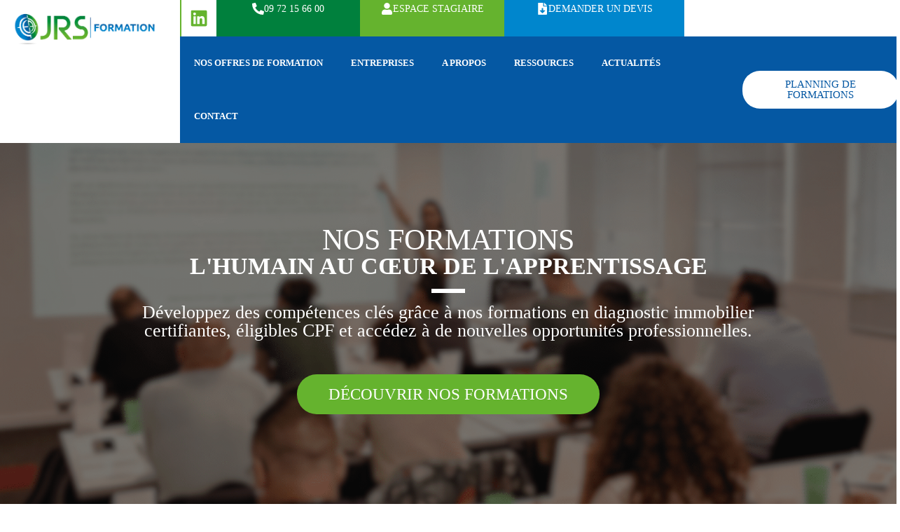

--- FILE ---
content_type: text/html; charset=UTF-8
request_url: https://www.jrs-formation.fr/
body_size: 99437
content:
<!-- open output: jupiterx_doctype --><!DOCTYPE html><!-- close output: jupiterx_doctype --><html lang="fr-FR" data-markup-id="jupiterx_html"><head  data-markup-id="jupiterx_head"><meta charset="UTF-8" /><script>if(navigator.userAgent.match(/MSIE|Internet Explorer/i)||navigator.userAgent.match(/Trident\/7\..*?rv:11/i)){var href=document.location.href;if(!href.match(/[?&]nowprocket/)){if(href.indexOf("?")==-1){if(href.indexOf("#")==-1){document.location.href=href+"?nowprocket=1"}else{document.location.href=href.replace("#","?nowprocket=1#")}}else{if(href.indexOf("#")==-1){document.location.href=href+"&nowprocket=1"}else{document.location.href=href.replace("#","&nowprocket=1#")}}}}</script><script>(()=>{class RocketLazyLoadScripts{constructor(){this.v="2.0.4",this.userEvents=["keydown","keyup","mousedown","mouseup","mousemove","mouseover","mouseout","touchmove","touchstart","touchend","touchcancel","wheel","click","dblclick","input"],this.attributeEvents=["onblur","onclick","oncontextmenu","ondblclick","onfocus","onmousedown","onmouseenter","onmouseleave","onmousemove","onmouseout","onmouseover","onmouseup","onmousewheel","onscroll","onsubmit"]}async t(){this.i(),this.o(),/iP(ad|hone)/.test(navigator.userAgent)&&this.h(),this.u(),this.l(this),this.m(),this.k(this),this.p(this),this._(),await Promise.all([this.R(),this.L()]),this.lastBreath=Date.now(),this.S(this),this.P(),this.D(),this.O(),this.M(),await this.C(this.delayedScripts.normal),await this.C(this.delayedScripts.defer),await this.C(this.delayedScripts.async),await this.T(),await this.F(),await this.j(),await this.A(),window.dispatchEvent(new Event("rocket-allScriptsLoaded")),this.everythingLoaded=!0,this.lastTouchEnd&&await new Promise(t=>setTimeout(t,500-Date.now()+this.lastTouchEnd)),this.I(),this.H(),this.U(),this.W()}i(){this.CSPIssue=sessionStorage.getItem("rocketCSPIssue"),document.addEventListener("securitypolicyviolation",t=>{this.CSPIssue||"script-src-elem"!==t.violatedDirective||"data"!==t.blockedURI||(this.CSPIssue=!0,sessionStorage.setItem("rocketCSPIssue",!0))},{isRocket:!0})}o(){window.addEventListener("pageshow",t=>{this.persisted=t.persisted,this.realWindowLoadedFired=!0},{isRocket:!0}),window.addEventListener("pagehide",()=>{this.onFirstUserAction=null},{isRocket:!0})}h(){let t;function e(e){t=e}window.addEventListener("touchstart",e,{isRocket:!0}),window.addEventListener("touchend",function i(o){o.changedTouches[0]&&t.changedTouches[0]&&Math.abs(o.changedTouches[0].pageX-t.changedTouches[0].pageX)<10&&Math.abs(o.changedTouches[0].pageY-t.changedTouches[0].pageY)<10&&o.timeStamp-t.timeStamp<200&&(window.removeEventListener("touchstart",e,{isRocket:!0}),window.removeEventListener("touchend",i,{isRocket:!0}),"INPUT"===o.target.tagName&&"text"===o.target.type||(o.target.dispatchEvent(new TouchEvent("touchend",{target:o.target,bubbles:!0})),o.target.dispatchEvent(new MouseEvent("mouseover",{target:o.target,bubbles:!0})),o.target.dispatchEvent(new PointerEvent("click",{target:o.target,bubbles:!0,cancelable:!0,detail:1,clientX:o.changedTouches[0].clientX,clientY:o.changedTouches[0].clientY})),event.preventDefault()))},{isRocket:!0})}q(t){this.userActionTriggered||("mousemove"!==t.type||this.firstMousemoveIgnored?"keyup"===t.type||"mouseover"===t.type||"mouseout"===t.type||(this.userActionTriggered=!0,this.onFirstUserAction&&this.onFirstUserAction()):this.firstMousemoveIgnored=!0),"click"===t.type&&t.preventDefault(),t.stopPropagation(),t.stopImmediatePropagation(),"touchstart"===this.lastEvent&&"touchend"===t.type&&(this.lastTouchEnd=Date.now()),"click"===t.type&&(this.lastTouchEnd=0),this.lastEvent=t.type,t.composedPath&&t.composedPath()[0].getRootNode()instanceof ShadowRoot&&(t.rocketTarget=t.composedPath()[0]),this.savedUserEvents.push(t)}u(){this.savedUserEvents=[],this.userEventHandler=this.q.bind(this),this.userEvents.forEach(t=>window.addEventListener(t,this.userEventHandler,{passive:!1,isRocket:!0})),document.addEventListener("visibilitychange",this.userEventHandler,{isRocket:!0})}U(){this.userEvents.forEach(t=>window.removeEventListener(t,this.userEventHandler,{passive:!1,isRocket:!0})),document.removeEventListener("visibilitychange",this.userEventHandler,{isRocket:!0}),this.savedUserEvents.forEach(t=>{(t.rocketTarget||t.target).dispatchEvent(new window[t.constructor.name](t.type,t))})}m(){const t="return false",e=Array.from(this.attributeEvents,t=>"data-rocket-"+t),i="["+this.attributeEvents.join("],[")+"]",o="[data-rocket-"+this.attributeEvents.join("],[data-rocket-")+"]",s=(e,i,o)=>{o&&o!==t&&(e.setAttribute("data-rocket-"+i,o),e["rocket"+i]=new Function("event",o),e.setAttribute(i,t))};new MutationObserver(t=>{for(const n of t)"attributes"===n.type&&(n.attributeName.startsWith("data-rocket-")||this.everythingLoaded?n.attributeName.startsWith("data-rocket-")&&this.everythingLoaded&&this.N(n.target,n.attributeName.substring(12)):s(n.target,n.attributeName,n.target.getAttribute(n.attributeName))),"childList"===n.type&&n.addedNodes.forEach(t=>{if(t.nodeType===Node.ELEMENT_NODE)if(this.everythingLoaded)for(const i of[t,...t.querySelectorAll(o)])for(const t of i.getAttributeNames())e.includes(t)&&this.N(i,t.substring(12));else for(const e of[t,...t.querySelectorAll(i)])for(const t of e.getAttributeNames())this.attributeEvents.includes(t)&&s(e,t,e.getAttribute(t))})}).observe(document,{subtree:!0,childList:!0,attributeFilter:[...this.attributeEvents,...e]})}I(){this.attributeEvents.forEach(t=>{document.querySelectorAll("[data-rocket-"+t+"]").forEach(e=>{this.N(e,t)})})}N(t,e){const i=t.getAttribute("data-rocket-"+e);i&&(t.setAttribute(e,i),t.removeAttribute("data-rocket-"+e))}k(t){Object.defineProperty(HTMLElement.prototype,"onclick",{get(){return this.rocketonclick||null},set(e){this.rocketonclick=e,this.setAttribute(t.everythingLoaded?"onclick":"data-rocket-onclick","this.rocketonclick(event)")}})}S(t){function e(e,i){let o=e[i];e[i]=null,Object.defineProperty(e,i,{get:()=>o,set(s){t.everythingLoaded?o=s:e["rocket"+i]=o=s}})}e(document,"onreadystatechange"),e(window,"onload"),e(window,"onpageshow");try{Object.defineProperty(document,"readyState",{get:()=>t.rocketReadyState,set(e){t.rocketReadyState=e},configurable:!0}),document.readyState="loading"}catch(t){console.log("WPRocket DJE readyState conflict, bypassing")}}l(t){this.originalAddEventListener=EventTarget.prototype.addEventListener,this.originalRemoveEventListener=EventTarget.prototype.removeEventListener,this.savedEventListeners=[],EventTarget.prototype.addEventListener=function(e,i,o){o&&o.isRocket||!t.B(e,this)&&!t.userEvents.includes(e)||t.B(e,this)&&!t.userActionTriggered||e.startsWith("rocket-")||t.everythingLoaded?t.originalAddEventListener.call(this,e,i,o):(t.savedEventListeners.push({target:this,remove:!1,type:e,func:i,options:o}),"mouseenter"!==e&&"mouseleave"!==e||t.originalAddEventListener.call(this,e,t.savedUserEvents.push,o))},EventTarget.prototype.removeEventListener=function(e,i,o){o&&o.isRocket||!t.B(e,this)&&!t.userEvents.includes(e)||t.B(e,this)&&!t.userActionTriggered||e.startsWith("rocket-")||t.everythingLoaded?t.originalRemoveEventListener.call(this,e,i,o):t.savedEventListeners.push({target:this,remove:!0,type:e,func:i,options:o})}}J(t,e){this.savedEventListeners=this.savedEventListeners.filter(i=>{let o=i.type,s=i.target||window;return e!==o||t!==s||(this.B(o,s)&&(i.type="rocket-"+o),this.$(i),!1)})}H(){EventTarget.prototype.addEventListener=this.originalAddEventListener,EventTarget.prototype.removeEventListener=this.originalRemoveEventListener,this.savedEventListeners.forEach(t=>this.$(t))}$(t){t.remove?this.originalRemoveEventListener.call(t.target,t.type,t.func,t.options):this.originalAddEventListener.call(t.target,t.type,t.func,t.options)}p(t){let e;function i(e){return t.everythingLoaded?e:e.split(" ").map(t=>"load"===t||t.startsWith("load.")?"rocket-jquery-load":t).join(" ")}function o(o){function s(e){const s=o.fn[e];o.fn[e]=o.fn.init.prototype[e]=function(){return this[0]===window&&t.userActionTriggered&&("string"==typeof arguments[0]||arguments[0]instanceof String?arguments[0]=i(arguments[0]):"object"==typeof arguments[0]&&Object.keys(arguments[0]).forEach(t=>{const e=arguments[0][t];delete arguments[0][t],arguments[0][i(t)]=e})),s.apply(this,arguments),this}}if(o&&o.fn&&!t.allJQueries.includes(o)){const e={DOMContentLoaded:[],"rocket-DOMContentLoaded":[]};for(const t in e)document.addEventListener(t,()=>{e[t].forEach(t=>t())},{isRocket:!0});o.fn.ready=o.fn.init.prototype.ready=function(i){function s(){parseInt(o.fn.jquery)>2?setTimeout(()=>i.bind(document)(o)):i.bind(document)(o)}return"function"==typeof i&&(t.realDomReadyFired?!t.userActionTriggered||t.fauxDomReadyFired?s():e["rocket-DOMContentLoaded"].push(s):e.DOMContentLoaded.push(s)),o([])},s("on"),s("one"),s("off"),t.allJQueries.push(o)}e=o}t.allJQueries=[],o(window.jQuery),Object.defineProperty(window,"jQuery",{get:()=>e,set(t){o(t)}})}P(){const t=new Map;document.write=document.writeln=function(e){const i=document.currentScript,o=document.createRange(),s=i.parentElement;let n=t.get(i);void 0===n&&(n=i.nextSibling,t.set(i,n));const c=document.createDocumentFragment();o.setStart(c,0),c.appendChild(o.createContextualFragment(e)),s.insertBefore(c,n)}}async R(){return new Promise(t=>{this.userActionTriggered?t():this.onFirstUserAction=t})}async L(){return new Promise(t=>{document.addEventListener("DOMContentLoaded",()=>{this.realDomReadyFired=!0,t()},{isRocket:!0})})}async j(){return this.realWindowLoadedFired?Promise.resolve():new Promise(t=>{window.addEventListener("load",t,{isRocket:!0})})}M(){this.pendingScripts=[];this.scriptsMutationObserver=new MutationObserver(t=>{for(const e of t)e.addedNodes.forEach(t=>{"SCRIPT"!==t.tagName||t.noModule||t.isWPRocket||this.pendingScripts.push({script:t,promise:new Promise(e=>{const i=()=>{const i=this.pendingScripts.findIndex(e=>e.script===t);i>=0&&this.pendingScripts.splice(i,1),e()};t.addEventListener("load",i,{isRocket:!0}),t.addEventListener("error",i,{isRocket:!0}),setTimeout(i,1e3)})})})}),this.scriptsMutationObserver.observe(document,{childList:!0,subtree:!0})}async F(){await this.X(),this.pendingScripts.length?(await this.pendingScripts[0].promise,await this.F()):this.scriptsMutationObserver.disconnect()}D(){this.delayedScripts={normal:[],async:[],defer:[]},document.querySelectorAll("script[type$=rocketlazyloadscript]").forEach(t=>{t.hasAttribute("data-rocket-src")?t.hasAttribute("async")&&!1!==t.async?this.delayedScripts.async.push(t):t.hasAttribute("defer")&&!1!==t.defer||"module"===t.getAttribute("data-rocket-type")?this.delayedScripts.defer.push(t):this.delayedScripts.normal.push(t):this.delayedScripts.normal.push(t)})}async _(){await this.L();let t=[];document.querySelectorAll("script[type$=rocketlazyloadscript][data-rocket-src]").forEach(e=>{let i=e.getAttribute("data-rocket-src");if(i&&!i.startsWith("data:")){i.startsWith("//")&&(i=location.protocol+i);try{const o=new URL(i).origin;o!==location.origin&&t.push({src:o,crossOrigin:e.crossOrigin||"module"===e.getAttribute("data-rocket-type")})}catch(t){}}}),t=[...new Map(t.map(t=>[JSON.stringify(t),t])).values()],this.Y(t,"preconnect")}async G(t){if(await this.K(),!0!==t.noModule||!("noModule"in HTMLScriptElement.prototype))return new Promise(e=>{let i;function o(){(i||t).setAttribute("data-rocket-status","executed"),e()}try{if(navigator.userAgent.includes("Firefox/")||""===navigator.vendor||this.CSPIssue)i=document.createElement("script"),[...t.attributes].forEach(t=>{let e=t.nodeName;"type"!==e&&("data-rocket-type"===e&&(e="type"),"data-rocket-src"===e&&(e="src"),i.setAttribute(e,t.nodeValue))}),t.text&&(i.text=t.text),t.nonce&&(i.nonce=t.nonce),i.hasAttribute("src")?(i.addEventListener("load",o,{isRocket:!0}),i.addEventListener("error",()=>{i.setAttribute("data-rocket-status","failed-network"),e()},{isRocket:!0}),setTimeout(()=>{i.isConnected||e()},1)):(i.text=t.text,o()),i.isWPRocket=!0,t.parentNode.replaceChild(i,t);else{const i=t.getAttribute("data-rocket-type"),s=t.getAttribute("data-rocket-src");i?(t.type=i,t.removeAttribute("data-rocket-type")):t.removeAttribute("type"),t.addEventListener("load",o,{isRocket:!0}),t.addEventListener("error",i=>{this.CSPIssue&&i.target.src.startsWith("data:")?(console.log("WPRocket: CSP fallback activated"),t.removeAttribute("src"),this.G(t).then(e)):(t.setAttribute("data-rocket-status","failed-network"),e())},{isRocket:!0}),s?(t.fetchPriority="high",t.removeAttribute("data-rocket-src"),t.src=s):t.src="data:text/javascript;base64,"+window.btoa(unescape(encodeURIComponent(t.text)))}}catch(i){t.setAttribute("data-rocket-status","failed-transform"),e()}});t.setAttribute("data-rocket-status","skipped")}async C(t){const e=t.shift();return e?(e.isConnected&&await this.G(e),this.C(t)):Promise.resolve()}O(){this.Y([...this.delayedScripts.normal,...this.delayedScripts.defer,...this.delayedScripts.async],"preload")}Y(t,e){this.trash=this.trash||[];let i=!0;var o=document.createDocumentFragment();t.forEach(t=>{const s=t.getAttribute&&t.getAttribute("data-rocket-src")||t.src;if(s&&!s.startsWith("data:")){const n=document.createElement("link");n.href=s,n.rel=e,"preconnect"!==e&&(n.as="script",n.fetchPriority=i?"high":"low"),t.getAttribute&&"module"===t.getAttribute("data-rocket-type")&&(n.crossOrigin=!0),t.crossOrigin&&(n.crossOrigin=t.crossOrigin),t.integrity&&(n.integrity=t.integrity),t.nonce&&(n.nonce=t.nonce),o.appendChild(n),this.trash.push(n),i=!1}}),document.head.appendChild(o)}W(){this.trash.forEach(t=>t.remove())}async T(){try{document.readyState="interactive"}catch(t){}this.fauxDomReadyFired=!0;try{await this.K(),this.J(document,"readystatechange"),document.dispatchEvent(new Event("rocket-readystatechange")),await this.K(),document.rocketonreadystatechange&&document.rocketonreadystatechange(),await this.K(),this.J(document,"DOMContentLoaded"),document.dispatchEvent(new Event("rocket-DOMContentLoaded")),await this.K(),this.J(window,"DOMContentLoaded"),window.dispatchEvent(new Event("rocket-DOMContentLoaded"))}catch(t){console.error(t)}}async A(){try{document.readyState="complete"}catch(t){}try{await this.K(),this.J(document,"readystatechange"),document.dispatchEvent(new Event("rocket-readystatechange")),await this.K(),document.rocketonreadystatechange&&document.rocketonreadystatechange(),await this.K(),this.J(window,"load"),window.dispatchEvent(new Event("rocket-load")),await this.K(),window.rocketonload&&window.rocketonload(),await this.K(),this.allJQueries.forEach(t=>t(window).trigger("rocket-jquery-load")),await this.K(),this.J(window,"pageshow");const t=new Event("rocket-pageshow");t.persisted=this.persisted,window.dispatchEvent(t),await this.K(),window.rocketonpageshow&&window.rocketonpageshow({persisted:this.persisted})}catch(t){console.error(t)}}async K(){Date.now()-this.lastBreath>45&&(await this.X(),this.lastBreath=Date.now())}async X(){return document.hidden?new Promise(t=>setTimeout(t)):new Promise(t=>requestAnimationFrame(t))}B(t,e){return e===document&&"readystatechange"===t||(e===document&&"DOMContentLoaded"===t||(e===window&&"DOMContentLoaded"===t||(e===window&&"load"===t||e===window&&"pageshow"===t)))}static run(){(new RocketLazyLoadScripts).t()}}RocketLazyLoadScripts.run()})();</script>	
	<meta name="viewport" content="width=device-width, initial-scale=1" />
	<meta name='robots' content='index, follow, max-image-preview:large, max-snippet:-1, max-video-preview:-1' />

<!-- Google Tag Manager for WordPress by gtm4wp.com -->
<script data-cfasync="false" data-pagespeed-no-defer>
	var gtm4wp_datalayer_name = "dataLayer";
	var dataLayer = dataLayer || [];
</script>
<!-- End Google Tag Manager for WordPress by gtm4wp.com -->
	<!-- This site is optimized with the Yoast SEO plugin v26.0 - https://yoast.com/wordpress/plugins/seo/ -->
	<title>Formation diagnostiqueur immobilier - Devenez Expert en Diagnostic</title>
<link crossorigin data-rocket-preconnect href="https://www.googletagmanager.com" rel="preconnect">
<link crossorigin data-rocket-preconnect href="https://www.gstatic.com" rel="preconnect">
<link crossorigin data-rocket-preconnect href="https://www.google.com" rel="preconnect">
<link crossorigin data-rocket-preconnect href="https://cdn.trustindex.io" rel="preconnect">
<link crossorigin data-rocket-preload as="font" href="https://www.jrs-formation.fr/wp-content/themes/jupiterx/lib/assets/fonts/jupiterx.woff2" rel="preload">
<style id="wpr-usedcss">.tippy-box{position:relative;background-color:#333;color:#fff;border-radius:4px;font-size:14px;line-height:1.4;white-space:normal;outline:0;transition-property:transform,visibility,opacity}.tippy-box[data-placement^=top]>.tippy-arrow:before{bottom:-7px;left:0;border-width:8px 8px 0;border-top-color:initial;transform-origin:center top}.tippy-box[data-placement^=bottom]>.tippy-arrow:before{top:-7px;left:0;border-width:0 8px 8px;border-bottom-color:initial;transform-origin:center bottom}.tippy-box[data-placement^=left]>.tippy-arrow:before{border-width:8px 0 8px 8px;border-left-color:initial;right:-7px;transform-origin:center left}.tippy-box[data-placement^=right]>.tippy-arrow:before{left:-7px;border-width:8px 8px 8px 0;border-right-color:initial;transform-origin:center right}.tippy-box[data-inertia][data-state=visible]{transition-timing-function:cubic-bezier(.54,1.5,.38,1.11)}.tippy-arrow:before{content:"";position:absolute;border-color:transparent;border-style:solid}img:is([sizes=auto i],[sizes^="auto," i]){contain-intrinsic-size:3000px 1500px}img.emoji{display:inline!important;border:none!important;box-shadow:none!important;height:1em!important;width:1em!important;margin:0 .07em!important;vertical-align:-.1em!important;background:0 0!important;padding:0!important}.jet-listing .slick-slider,.jet-listing-dynamic-field__content .slick-slider{position:relative;display:block!important;-webkit-box-sizing:border-box;box-sizing:border-box;-webkit-user-select:none;-moz-user-select:none;-ms-user-select:none;user-select:none;-webkit-touch-callout:none;-khtml-user-select:none;-ms-touch-action:pan-y;touch-action:pan-y;-webkit-tap-highlight-color:transparent}.jet-listing .slick-list,.jet-listing-dynamic-field__content .slick-list{position:relative;display:block;overflow:hidden;margin:0;padding:0}.jet-listing .slick-list:focus,.jet-listing-dynamic-field__content .slick-list:focus{outline:0}.jet-listing .slick-list.dragging,.jet-listing-dynamic-field__content .slick-list.dragging{cursor:pointer;cursor:hand}.jet-listing .slick-slider .slick-list,.jet-listing .slick-slider .slick-track,.jet-listing-dynamic-field__content .slick-slider .slick-list,.jet-listing-dynamic-field__content .slick-slider .slick-track{-webkit-transform:translate3d(0,0,0);transform:translate3d(0,0,0)}.jet-listing .slick-track,.jet-listing-dynamic-field__content .slick-track{position:relative;top:0;left:0;display:block;margin-left:auto;margin-right:auto}.jet-listing .slick-track:after,.jet-listing .slick-track:before,.jet-listing-dynamic-field__content .slick-track:after,.jet-listing-dynamic-field__content .slick-track:before{display:table;content:""}.jet-listing .slick-track:after,.jet-listing-dynamic-field__content .slick-track:after{clear:both}.jet-listing .slick-loading .slick-track,.jet-listing-dynamic-field__content .slick-loading .slick-track{visibility:hidden}.jet-listing .slick-slide,.jet-listing-dynamic-field__content .slick-slide{display:none;float:left;height:100%;min-height:1px}.jet-listing [dir=rtl] .slick-slide,.jet-listing-dynamic-field__content [dir=rtl] .slick-slide{float:right}.jet-listing .slick-slide img,.jet-listing-dynamic-field__content .slick-slide img{display:block}.jet-listing .slick-slide.slick-loading img,.jet-listing-dynamic-field__content .slick-slide.slick-loading img{display:none}.jet-listing .slick-slide.dragging img,.jet-listing-dynamic-field__content .slick-slide.dragging img{pointer-events:none}.jet-listing .slick-initialized .slick-slide,.jet-listing-dynamic-field__content .slick-initialized .slick-slide{display:block}.jet-listing .slick-loading .slick-slide,.jet-listing-dynamic-field__content .slick-loading .slick-slide{visibility:hidden}.jet-listing .slick-vertical .slick-slide,.jet-listing-dynamic-field__content .slick-vertical .slick-slide{display:block;height:auto;border:1px solid transparent}.jet-listing .slick-arrow.slick-hidden,.jet-listing-dynamic-field__content .slick-arrow.slick-hidden{display:none}.jet-engine-gallery-grid__item{padding:10px;max-width:calc(100% / var(--columns));-webkit-box-flex:0;-ms-flex:0 0 calc(100% / var(--columns));flex:0 0 calc(100% / var(--columns));-webkit-box-sizing:border-box;box-sizing:border-box}.jet-engine-gallery-grid__item img{-o-object-fit:cover;object-fit:cover;width:100%;height:100%;display:block}.jet-engine-gallery-slider{max-width:100%;position:relative}.jet-engine-gallery-slider:not(.slick-initialized) .jet-engine-gallery-slider__item{display:none}.jet-engine-gallery-slider:not(.slick-initialized) .jet-engine-gallery-slider__item:first-child{display:block}.brxe-jet-engine-listing-dynamic-field .jet-engine-gallery-slider .slick-list{margin-right:calc(var(--column-gap)/ -2);margin-left:calc(var(--column-gap)/ -2)}.brxe-jet-engine-listing-dynamic-field .jet-engine-gallery-slider .slick-slide{padding-right:calc(var(--column-gap)/ 2);padding-left:calc(var(--column-gap)/ 2)}.jet-listing-dynamic-link{display:-webkit-box;display:-ms-flexbox;display:flex;-webkit-box-orient:vertical;-webkit-box-direction:normal;-ms-flex-direction:column;flex-direction:column}.jet-listing-dynamic-link form.cart{display:-webkit-box;display:-ms-flexbox;display:flex}.jet-listing-dynamic-link form.cart .quantity{display:-webkit-inline-box;display:-ms-inline-flexbox;display:inline-flex}.jet-listing-dynamic-link form.cart .quantity .qty{width:100%}.jet-listing-dynamic-link .button.jet-woo-add-to-cart{display:-webkit-inline-box;display:-ms-inline-flexbox;display:inline-flex}.jet-listing-dynamic-link .button.jet-woo-add-to-cart.added:after{-webkit-box-ordinal-group:4;-ms-flex-order:3;order:3}.jet-remove-from-store.is-hidden{display:none!important}.jet-listing-grid__items{display:-webkit-box;display:-ms-flexbox;display:flex;-ms-flex-wrap:wrap;flex-wrap:wrap;margin:0 -10px;width:calc(100% + 20px)}.jet-listing-grid__items.inline-desk-css:not(.jet-listing-grid__scroll-slider-wrap-desktop).slick-slider .slick-slide{width:var(--jet-column-min-width)}.jet-listing-grid__items.grid-col-desk-3{--columns:3}@media (max-width:1024px){.jet-listing-grid__items.slick-slider .slick-slide{width:var(--jet-column-tablet-min-width)}.jet-listing-grid__items.grid-col-tablet-2{--columns:2}}@media (max-width:767px){.jet-listing-grid__items.inline-mobile-css:not(.jet-listing-grid__scroll-slider-wrap-mobile).slick-slider .slick-slide{width:var(--jet-column-mobile-min-width)}.jet-listing-grid__items.grid-col-mobile-1{--columns:1}}.jet-listing-grid__masonry{-webkit-box-align:start;-ms-flex-align:start;align-items:flex-start}.jet-listing-grid__item{padding:10px;-webkit-box-sizing:border-box;box-sizing:border-box}.jet-listing-grid__items>.jet-listing-grid__item{max-width:calc(100% / var(--columns));-webkit-box-flex:0;-ms-flex:0 0 calc(100% / var(--columns));flex:0 0 calc(100% / var(--columns))}.jet-listing-grid__slider{position:relative}.jet-listing-grid__slider[dir=rtl] .slick-slide{float:right}.jet-listing-grid__slider-icon.slick-arrow{position:absolute;top:50%;width:50px;height:50px;line-height:50px;font-size:30px;color:#fff;background-color:#111;left:0;margin-top:-25px;cursor:pointer;text-align:center;z-index:90;display:-webkit-box;display:-ms-flexbox;display:flex;-webkit-box-align:center;-ms-flex-align:center;align-items:center;-webkit-box-pack:center;-ms-flex-pack:center;justify-content:center}.jet-listing-grid__slider-icon.slick-arrow.next-arrow{left:auto;right:0;-webkit-transform:scaleX(-1);transform:scaleX(-1)}.jet-listing-grid__slider-icon.slick-arrow svg{height:30px;width:auto}.jet-listing-grid__slider-icon.slick-arrow svg path{fill:currentColor}.jet-listing-grid__slider>.jet-listing-grid__items:not(.slick-initialized)>.jet-listing-grid__item{display:none}.jet-listing-grid__slider>.jet-listing-grid__items:not(.slick-initialized)>.jet-listing-grid__item:first-of-type{display:block}body.wp-admin.block-editor-page .jet-listing-grid__slider>.jet-listing-grid__items:not(.slick-initialized)>.jet-listing-grid__item{display:block}.jet-listing-grid__slider .jet-slick-dots{display:-webkit-box;display:-ms-flexbox;display:flex;-webkit-box-align:center;-ms-flex-align:center;align-items:center;-webkit-box-pack:center;-ms-flex-pack:center;justify-content:center;width:100%;margin:10px 0;padding:0}.jet-listing-grid__slider .jet-slick-dots li{width:12px;height:12px;border-radius:100%;text-indent:-50px;overflow:hidden;cursor:pointer;background:#eee;margin:3px}.jet-listing-grid__slider .jet-slick-dots li.slick-active,.jet-listing-grid__slider .jet-slick-dots li:hover{background:#111}.jet-listing-grid__slider[dir=rtl] .jet-slick-dots li{text-indent:50px}.jet-listing-grid__loader{--spinner-color:rgba(100, 100, 100, .8);--spinner-size:36px;display:-webkit-box;display:-ms-flexbox;display:flex;-webkit-box-pack:center;-ms-flex-pack:center;justify-content:center;-webkit-box-align:center;-ms-flex-align:center;align-items:center;gap:15px;visibility:hidden}.jet-listing-grid-loading .jet-listing-grid__loader{visibility:visible}.jet-listing-grid__item.jet-equal-columns>*{height:100%}.jet-listing-grid__item.jet-equal-columns>.elementor{height:100%}.jet-listing-grid__item.jet-equal-columns>.elementor>:is(.elementor-section,.e-container,.e-con){height:100%}.jet-listing-grid__items.jet-equal-columns__wrapper .slick-track{display:-webkit-box;display:-ms-flexbox;display:flex;-webkit-box-align:stretch;-ms-flex-align:stretch;align-items:stretch}.jet-listing-grid__items.jet-equal-columns__wrapper .slick-slide{float:none;height:auto;display:-webkit-box;display:-ms-flexbox;display:flex;-webkit-box-orient:vertical;-webkit-box-direction:normal;-ms-flex-direction:column;flex-direction:column}.jet-listing-grid__items.jet-equal-columns__wrapper .slick-slide img{-o-object-fit:cover;object-fit:cover;-webkit-box-flex:1;-ms-flex-positive:1;flex-grow:1}.jet-listing-grid__items.jet-equal-columns__wrapper .slick-slide .jet-equal-columns,.jet-listing-grid__items.jet-equal-columns__wrapper .slick-slide>*{height:100%}.jet-listing-not-found{text-align:center;display:block;margin:0;width:100%}.brxe-jet-engine-listing-grid .jet-listing-grid__items{width:auto;margin:0;--column-gap:20px;--row-gap:20px;gap:var(--row-gap) var(--column-gap);--item-width:calc((100% - (var(--columns) - 1) * var(--column-gap)) / var(--columns))}.brxe-jet-engine-listing-grid .jet-listing-grid__items.slick-slider .slick-list{margin-right:calc(var(--column-gap)/ -2);margin-left:calc(var(--column-gap)/ -2)}.brxe-jet-engine-listing-grid .jet-listing-grid__items>.jet-listing-grid__item{max-width:var(--item-width);-webkit-box-flex:0;-ms-flex:0 0 var(--item-width);flex:0 0 var(--item-width)}.brxe-jet-engine-listing-grid .jet-listing-grid__item{padding:0}.brxe-jet-engine-listing-grid .jet-listing-grid__item.slick-slide{padding:calc(var(--row-gap)/ 2) calc(var(--column-gap)/ 2)}.brxe-jet-engine-listing-grid .jet-slick-dots{gap:8px}.brxe-jet-engine-listing-grid .jet-slick-dots li{margin:0}.brxe-jet-engine-listing-grid .jet-listing-grid__slider-icon svg{width:1em;height:1em}div.brxe-jet-engine-listing-grid{width:100%}div.brxe-jet-engine-listing-grid>div.jet-listing-grid{width:100%}.jet-calendar-loading{opacity:.5!important;pointer-events:none!important;-webkit-user-select:none;-moz-user-select:none;-ms-user-select:none;user-select:none}.jet-calendar-loading .jet-calendar-caption__date-select{pointer-events:none}.jet-calendar-caption__dates{display:-webkit-box;display:-ms-flexbox;display:flex;-webkit-box-orient:horizontal;-webkit-box-direction:normal;-ms-flex-direction:row;flex-direction:row;-webkit-column-gap:0.5em;-moz-column-gap:0.5em;column-gap:.5em}.jet-calendar-caption__date-select{position:absolute;margin:0;padding:0;left:0;top:0;text-transform:inherit;opacity:0;-webkit-appearance:none;-moz-appearance:none;appearance:none;height:100%}.jet-calendar-caption__date-select:focus-visible{outline:0}.jet-calendar-nav__link{cursor:pointer;width:40px;height:40px;display:-webkit-box;display:-ms-flexbox;display:flex;-webkit-box-align:center;-ms-flex-align:center;align-items:center;-webkit-box-pack:center;-ms-flex-pack:center;justify-content:center}.jet-calendar-nav__link svg{height:1em;fill:currentColor}.rtl .jet-calendar-nav__link.nav-link-prev svg{-webkit-transform:scaleX(-1);transform:scaleX(-1)}body:not(.rtl) .jet-calendar-nav__link.nav-link-next svg{-webkit-transform:scaleX(-1);transform:scaleX(-1)}.jet-calendar-week__day{width:14.2857%;vertical-align:top}.jet-calendar-week__day-mobile-overlay{cursor:pointer;position:absolute;z-index:20;left:0;right:0;top:0;bottom:0}.jet-calendar-week__day-content{padding:10px;min-height:100px}@media (max-width:1025px){.jet-calendar-week__day-content{display:none}}.brxe-jet-listing-calendar .jet-calendar-week__day{padding:0}.brxe-jet-listing-calendar .jet-calendar-nav__link svg{width:1em;height:1em}.jet-data-store-link{display:-webkit-inline-box;display:-ms-inline-flexbox;display:inline-flex;-webkit-box-pack:center;-ms-flex-pack:center;justify-content:center;-webkit-box-align:center;-ms-flex-align:center;align-items:center;gap:4px}.jet-data-store-link__label{-webkit-box-ordinal-group:3;-ms-flex-order:2;order:2}.jet-data-store-link.is-hidden{display:none!important}.jet-data-store-link__icon{-webkit-box-ordinal-group:2;-ms-flex-order:1;order:1}a:has(>.jet-engine-lightbox-icon):before{display:none}.particles-js-canvas-el{position:absolute;width:100%;top:0;left:0}[data-pafe-particles] .elementor-widget-wrap{z-index:10}.cmplz-blocked-content-notice{display:none}.cmplz-optin .cmplz-blocked-content-container .cmplz-blocked-content-notice,.cmplz-optin .cmplz-wp-video .cmplz-blocked-content-notice{display:block}.cmplz-blocked-content-container,.cmplz-wp-video{animation-name:cmplz-fadein;animation-duration:.6s;background:#fff;border:0;border-radius:3px;box-shadow:0 0 1px 0 rgba(0,0,0,.5),0 1px 10px 0 rgba(0,0,0,.15);display:flex;justify-content:center;align-items:center;background-repeat:no-repeat!important;background-size:cover!important;height:inherit;position:relative}.cmplz-blocked-content-container iframe,.cmplz-wp-video iframe{visibility:hidden;max-height:100%;border:0!important}.cmplz-blocked-content-container .cmplz-blocked-content-notice,.cmplz-wp-video .cmplz-blocked-content-notice{white-space:normal;text-transform:initial;position:absolute!important;width:100%;top:50%;left:50%;transform:translate(-50%,-50%);max-width:300px;font-size:14px;padding:10px;background-color:rgba(0,0,0,.5);color:#fff;text-align:center;z-index:98;line-height:23px}.cmplz-blocked-content-container .cmplz-blocked-content-notice .cmplz-links,.cmplz-wp-video .cmplz-blocked-content-notice .cmplz-links{display:block;margin-bottom:10px}.cmplz-blocked-content-container .cmplz-blocked-content-notice .cmplz-links a,.cmplz-wp-video .cmplz-blocked-content-notice .cmplz-links a{color:#fff}.cmplz-blocked-content-container div div{display:none}.cmplz-wp-video .cmplz-placeholder-element{width:100%;height:inherit}@keyframes cmplz-fadein{from{opacity:0}to{opacity:1}}:root{--animate-duration:1s;--animate-delay:1s;--animate-repeat:1}.animate__animated{-webkit-animation-duration:1s;animation-duration:1s;-webkit-animation-duration:var(--animate-duration);animation-duration:var(--animate-duration);-webkit-animation-fill-mode:both;animation-fill-mode:both}@media (prefers-reduced-motion:reduce),print{.animate__animated{-webkit-animation-duration:1ms!important;animation-duration:1ms!important;-webkit-transition-duration:1ms!important;transition-duration:1ms!important;-webkit-animation-iteration-count:1!important;animation-iteration-count:1!important}.animate__animated[class*=Out]{opacity:0}}@-webkit-keyframes fadeIn{0%{opacity:0}to{opacity:1}}@keyframes fadeIn{0%{opacity:0}to{opacity:1}}@-webkit-keyframes fadeInLeft{0%{opacity:0;-webkit-transform:translate3d(-100%,0,0);transform:translate3d(-100%,0,0)}to{opacity:1;-webkit-transform:translateZ(0);transform:translateZ(0)}}@keyframes fadeInLeft{0%{opacity:0;-webkit-transform:translate3d(-100%,0,0);transform:translate3d(-100%,0,0)}to{opacity:1;-webkit-transform:translateZ(0);transform:translateZ(0)}}@-webkit-keyframes fadeInRight{0%{opacity:0;-webkit-transform:translate3d(100%,0,0);transform:translate3d(100%,0,0)}to{opacity:1;-webkit-transform:translateZ(0);transform:translateZ(0)}}@keyframes fadeInRight{0%{opacity:0;-webkit-transform:translate3d(100%,0,0);transform:translate3d(100%,0,0)}to{opacity:1;-webkit-transform:translateZ(0);transform:translateZ(0)}}@-webkit-keyframes fadeInUp{0%{opacity:0;-webkit-transform:translate3d(0,100%,0);transform:translate3d(0,100%,0)}to{opacity:1;-webkit-transform:translateZ(0);transform:translateZ(0)}}@keyframes fadeInUp{0%{opacity:0;-webkit-transform:translate3d(0,100%,0);transform:translate3d(0,100%,0)}to{opacity:1;-webkit-transform:translateZ(0);transform:translateZ(0)}}:root{--blue:#007bff;--indigo:#6610f2;--purple:#6f42c1;--pink:#e83e8c;--red:#dc3545;--orange:#fd7e14;--yellow:#ffc107;--green:#28a745;--teal:#20c997;--cyan:#17a2b8;--white:#fff;--gray:#6c757d;--gray-dark:#343a40;--primary:#007bff;--secondary:#6c757d;--success:#28a745;--info:#17a2b8;--warning:#ffc107;--danger:#dc3545;--light:#f8f9fa;--dark:#343a40;--breakpoint-xs:0;--breakpoint-sm:576px;--breakpoint-md:768px;--breakpoint-lg:992px;--breakpoint-xl:1200px;--font-family-sans-serif:-apple-system,BlinkMacSystemFont,"Segoe UI",Roboto,"Helvetica Neue",Arial,sans-serif,"Apple Color Emoji","Segoe UI Emoji","Segoe UI Symbol";--font-family-monospace:SFMono-Regular,Menlo,Monaco,Consolas,"Liberation Mono","Courier New",monospace}*,::after,::before{box-sizing:border-box}html{font-family:sans-serif;line-height:1.15;-webkit-text-size-adjust:100%;-ms-text-size-adjust:100%;-ms-overflow-style:scrollbar;-webkit-tap-highlight-color:transparent}@-ms-viewport{width:device-width}aside,figure,footer,header,main,nav,section{display:block}body{text-align:left;background:#fff;background-size:auto;margin-top:0;margin-right:0;margin-bottom:0;margin-left:0;padding-top:0;padding-right:0;padding-bottom:0;padding-left:0}body .jupiterx-site:not(.jupiterx-global-style){font-family:-apple-system,BlinkMacSystemFont,"Segoe UI",Roboto,"Helvetica Neue",Arial,sans-serif,"Apple Color Emoji","Segoe UI Emoji","Segoe UI Symbol";font-size:1rem;color:#212529;line-height:1.5}[tabindex="-1"]:focus{outline:0!important}hr{box-sizing:content-box;height:0;overflow:visible}h1,h2,h3{margin-top:0;margin-bottom:.5rem}p{margin-top:0;margin-bottom:1rem}address{margin-bottom:1rem;font-style:normal;line-height:inherit}dl,ol,ul{margin-top:0;margin-bottom:1rem}ol ol,ol ul,ul ol,ul ul{margin-bottom:0}dt{font-weight:700}b,strong{font-weight:bolder}small{font-size:80%}sub{position:relative;font-size:75%;line-height:0;vertical-align:baseline}sub{bottom:-.25em}a{color:#007bff;text-decoration:none;background-color:transparent;-webkit-text-decoration-skip:objects}a:hover{color:#0056b3;text-decoration:underline}a:not([href]):not([tabindex]){color:inherit;text-decoration:none}a:not([href]):not([tabindex]):focus,a:not([href]):not([tabindex]):hover{color:inherit;text-decoration:none}a:not([href]):not([tabindex]):focus{outline:0}code{font-family:SFMono-Regular,Menlo,Monaco,Consolas,"Liberation Mono","Courier New",monospace;font-size:1em}figure{margin:0 0 1rem}img{vertical-align:middle;border-style:none}svg:not(:root){overflow:hidden}table{border-collapse:collapse}caption{padding-top:.75rem;padding-bottom:.75rem;color:#6c757d;text-align:left;caption-side:bottom}th{text-align:inherit}label{display:inline-block;margin-bottom:.5rem}button{border-radius:0}button:focus{outline:dotted 1px;outline:-webkit-focus-ring-color auto 5px}button,input,optgroup,select,textarea{margin:0;font-family:inherit;font-size:inherit;line-height:inherit}button,input{overflow:visible}button,select{text-transform:none}[type=reset],[type=submit],button,html [type=button]{-webkit-appearance:button}[type=button]::-moz-focus-inner,[type=reset]::-moz-focus-inner,[type=submit]::-moz-focus-inner,button::-moz-focus-inner{padding:0;border-style:none}input[type=checkbox],input[type=radio]{box-sizing:border-box;padding:0}input[type=month],input[type=time]{-webkit-appearance:listbox}textarea{overflow:auto;resize:vertical}fieldset{min-width:0;padding:0;margin:0;border:0}legend{display:block;width:100%;max-width:100%;padding:0;margin-bottom:.5rem;font-size:1.5rem;line-height:inherit;color:inherit;white-space:normal}progress{vertical-align:baseline}[type=number]::-webkit-inner-spin-button,[type=number]::-webkit-outer-spin-button{height:auto}[type=search]{outline-offset:-2px;-webkit-appearance:none}[type=search]::-webkit-search-cancel-button,[type=search]::-webkit-search-decoration{-webkit-appearance:none}::-webkit-file-upload-button{font:inherit;-webkit-appearance:button}summary{display:list-item;cursor:pointer}template{display:none}[hidden]{display:none!important}.h2,h1,h2,h3{margin-bottom:.5rem;font-family:inherit;color:inherit}h1{font-size:2.5rem;font-weight:500;line-height:1.2}.h2,h2{font-size:2rem;font-weight:500;line-height:1.2}h3{font-size:1.75rem;font-weight:500;line-height:1.2}hr{margin-top:1rem;margin-bottom:1rem;border:0;border-top:1px solid rgba(0,0,0,.1)}.small,small{font-size:80%;font-weight:400}code{font-size:87.5%;color:#e83e8c;word-break:break-word}a>code{color:inherit}.container{width:100%;padding-right:20px;padding-left:20px;margin-right:auto;margin-left:auto;max-width:100%}.row{display:flex;flex-wrap:wrap;margin-right:-15px;margin-left:-15px}.table{width:100%;max-width:100%;margin-bottom:1rem;background-color:transparent}.table td,.table th{padding:.75rem;vertical-align:top;border-top:1px solid #dee2e6}.table tbody+tbody{border-top:2px solid #dee2e6}.table .table{background-color:#fff}.form-control{display:block;width:100%;padding:.375rem .75rem;font-size:1rem;line-height:1.5;color:#495057;background-color:#fff;background-clip:padding-box;border:1px solid #ced4da;border-radius:.25rem;box-shadow:inset 0 1px 1px rgba(0,0,0,.075);transition:border-color .15s ease-in-out,box-shadow .15s ease-in-out}.form-control::-ms-expand{background-color:transparent;border:0}.form-control::-moz-placeholder{color:#6c757d;opacity:1}.form-control:-ms-input-placeholder{color:#6c757d}.form-control::-webkit-input-placeholder{color:#6c757d}.form-control:disabled{background-color:#e9ecef;opacity:1}.form-control:focus{background-color:#fff;border-color:#80bdff;outline:0;box-shadow:0 0 0 .2rem rgba(0,123,255,.25)}select.form-control:not([size]):not([multiple]){height:calc(2.25rem + 2px)}select.form-control:focus::-ms-value{color:#495057;background-color:#fff}.btn-outline-secondary{color:#6c757d;background-color:transparent;background-image:none;border-color:#6c757d}.btn-outline-secondary:hover{color:#fff;background-color:#6c757d;border-color:#6c757d}.btn-outline-secondary.focus,.btn-outline-secondary:focus{box-shadow:0 0 0 .2rem rgba(108,117,125,.5)}.btn-outline-secondary.disabled,.btn-outline-secondary:disabled{color:#6c757d;background-color:transparent}.btn-outline-secondary:not(:disabled):not(.disabled).active,.btn-outline-secondary:not(:disabled):not(.disabled):active{color:#6c757d;background-color:#6c757d;border-color:#6c757d}.btn-outline-secondary:not(:disabled):not(.disabled).active:focus,.btn-outline-secondary:not(:disabled):not(.disabled):active:focus{box-shadow:inset 0 3px 5px rgba(0,0,0,.125),0 0 0 .2rem rgba(108,117,125,.5)}.btn-sm{padding:.25rem .5rem;font-size:.875rem;line-height:1.5;border-radius:.2rem}.fade{transition:opacity .15s linear}.fade:not(.show){opacity:0}@media screen and (prefers-reduced-motion:reduce){.fade{transition:none}}.collapse:not(.show){display:none}.collapsing{position:relative;height:0;overflow:hidden;transition:height .35s ease}@media screen and (prefers-reduced-motion:reduce){.collapsing{transition:none}}.dropdown,.dropleft,.dropright,.dropup{position:relative}.dropdown-menu{position:absolute;top:100%;left:0;z-index:1000;display:none;float:left;min-width:10rem;padding:.5rem 0;margin:0;font-size:1rem;color:#212529;text-align:left;list-style:none;background-color:#fff;background-clip:padding-box;border:1px solid rgba(0,0,0,.15);border-radius:.25rem}.dropdown-menu-right{right:0;left:auto}.dropup .dropdown-menu{top:auto;bottom:100%;margin-top:0;margin-bottom:.125rem}.dropright .dropdown-menu{top:0;right:auto;left:100%;margin-top:0;margin-left:.125rem}.dropleft .dropdown-menu{top:0;right:100%;left:auto;margin-top:0;margin-right:.125rem}.dropdown-menu[x-placement^=bottom],.dropdown-menu[x-placement^=left],.dropdown-menu[x-placement^=right],.dropdown-menu[x-placement^=top]{right:auto;bottom:auto}.dropdown-menu.show{display:block}.input-group{position:relative;display:flex;flex-wrap:wrap;align-items:stretch;width:100%}.input-group>.form-control{position:relative;flex:1 1 auto;width:1%;margin-bottom:0}.input-group>.form-control:focus{z-index:3}.input-group>.form-control+.form-control{margin-left:-1px}.input-group-append,.input-group-prepend{display:flex}.input-group-prepend{margin-right:-1px}.input-group-append{margin-left:-1px}.nav{display:flex;flex-wrap:wrap;padding-left:0;margin-bottom:0;list-style:none}.navbar{position:relative;display:flex;flex-wrap:wrap;align-items:center;justify-content:space-between}.navbar>.container{display:flex;flex-wrap:wrap;align-items:center;justify-content:space-between}.navbar-nav{display:flex;flex-direction:column;padding-left:0;margin-bottom:0;list-style:none}.navbar-nav .dropdown-menu{position:static;float:none}.navbar-collapse{flex-basis:100%;flex-grow:1;align-items:center}.breadcrumb{display:flex;flex-wrap:wrap;padding-left:0;list-style:none;border-radius:.25rem;margin-bottom:0}.pagination{display:flex;padding-left:0;list-style:none;border-radius:.25rem}.alert{position:relative;padding:.75rem 1.25rem;margin-bottom:1rem;border:1px solid transparent;border-radius:.25rem}.visible{visibility:visible!important}@media print{*,::after,::before{text-shadow:none!important;box-shadow:none!important}a:not(.btn){text-decoration:underline}img,tr{page-break-inside:avoid}h2,h3,p{orphans:3;widows:3}h2,h3{page-break-after:avoid}@page{size:a3}body{min-width:992px!important}.container{min-width:992px!important}.navbar{display:none}.table{border-collapse:collapse!important}.table td,.table th{background-color:#fff!important}}.jupiterx-toggle-overlapped{position:absolute;right:0;top:0;background-color:rgba(110,120,129,.7);color:#fff;text-align:right;font-size:11px;display:flex;flex-direction:row;justify-content:flex-end;align-items:center;cursor:pointer;height:27px;padding:15px;border-bottom:1px solid #000;z-index:101}.jupiterx-toggle-overlapped i{font-size:15px;margin-right:5px;margin-top:4px}.jupiterx-toggle-overlapped span{font-size:12px}.jupiterx-toggle-overlapped:hover span{text-decoration:underline}.jupiterx-site-body-border{border-width:10px;border-style:solid;border-color:transparent}.jupiterx-site-body-border:after{content:'';position:fixed;top:0;right:0;bottom:0;left:0;border-width:10px;border-style:solid;border-color:#e9ecef;z-index:9999;pointer-events:none;touch-action:none}.admin-bar .jupiterx-site-body-border:after{top:32px}@media (max-width:767.98px){.admin-bar .jupiterx-site-body-border:after{top:46px}}@media (max-width:575.98px){.admin-bar .jupiterx-site-body-border:after{top:0}}.jupiterx-header-fixed .jupiterx-site-body-border .jupiterx-header{top:10px;right:10px;left:10px}.admin-bar.jupiterx-header-fixed .jupiterx-site-body-border .jupiterx-header{top:calc(10px + 32px)}@media (max-width:767.98px){.admin-bar.jupiterx-header-fixed .jupiterx-site-body-border .jupiterx-header{top:calc(+ 46px)}}@media (max-width:575.98px){.admin-bar.jupiterx-header-fixed .jupiterx-site-body-border .jupiterx-header{top:calc(+ 46px)}.jupiterx-header-bottom.jupiterx-header-fixed .jupiterx-site-body-border .jupiterx-header{top:auto}}.jupiterx-header-bottom.jupiterx-header-fixed .jupiterx-site-body-border .jupiterx-header{top:auto;right:10px;bottom:10px;left:10px}@media (max-width:767.98px){.jupiterx-header-bottom.jupiterx-header-fixed .jupiterx-site-body-border .jupiterx-header{top:auto}}@media (max-width:767.98px) and (min-width:576px){.jupiterx-header-tablet-behavior-off.jupiterx-header-bottom.jupiterx-header-fixed .jupiterx-site-body-border .jupiterx-header{top:auto;bottom:auto}.admin-bar.jupiterx-header-bottom.jupiterx-header-fixed .jupiterx-site-body-border .jupiterx-header{top:auto}.jupiterx-header-tablet-behavior-off .jupiterx-site{padding-top:0!important;padding-bottom:0!important}}.jupiterx-site-body-border .jupiterx-header-sticky-custom.jupiterx-header-custom>.elementor:last-of-type:not(:first-of-type){position:absolute;visibility:hidden;top:-100%;width:100%}.jupiterx-header-sticked .jupiterx-site-body-border .jupiterx-header,.jupiterx-header-sticked .jupiterx-site-body-border .jupiterx-header>.elementor:last-of-type:not(:first-of-type){visibility:visible;top:10px;right:10px;left:10px;transition:top .5s ease-in-out;width:auto}.admin-bar.jupiterx-header-sticked .jupiterx-site-body-border .jupiterx-header,.admin-bar.jupiterx-header-sticked .jupiterx-site-body-border .jupiterx-header>.elementor:last-of-type:not(:first-of-type){top:calc(10px + 32px)}@media (max-width:767.98px){.admin-bar.jupiterx-header-sticked .jupiterx-site-body-border .jupiterx-header,.admin-bar.jupiterx-header-sticked .jupiterx-site-body-border .jupiterx-header>.elementor:last-of-type:not(:first-of-type){top:calc(+ 46px)}}@media (max-width:575.98px){.jupiterx-header-mobile-behavior-off.jupiterx-header-bottom.jupiterx-header-fixed .jupiterx-site-body-border .jupiterx-header{top:auto;bottom:auto}.admin-bar.jupiterx-header-bottom.jupiterx-header-fixed .jupiterx-site-body-border .jupiterx-header{top:auto}.admin-bar.jupiterx-header-sticked .jupiterx-site-body-border .jupiterx-header,.admin-bar.jupiterx-header-sticked .jupiterx-site-body-border .jupiterx-header>.elementor:last-of-type:not(:first-of-type){top:calc(+ 46px)}}.jupiterx-header-stick .jupiterx-site-body-border .jupiterx-header.jupiterx-header-sticky-custom.jupiterx-header-custom>.elementor:first-of-type:not(:last-of-type),.jupiterx-header-stick .jupiterx-site-body-border .jupiterx-header.jupiterx-header-sticky-custom.jupiterx-header-custom>.elementor:not(:first-of-type):not(:last-of-type){width:auto;visibility:hidden}.jupiterx-header-stick .jupiterx-site-body-border .jupiterx-header.jupiterx-header-sticky-custom.jupiterx-header-custom>.elementor:last-of-type:not(:first-of-type){visibility:visible;position:fixed;width:auto}@media (min-width:768px){.admin-bar.jupiterx-header-bottom.jupiterx-header-fixed .jupiterx-site-body-border .jupiterx-header{top:auto}.jupiterx-header-overlapped:not(.jupiterx-header-stick):not(.jupiterx-header-sticked) .jupiterx-site-body-border .jupiterx-header{top:10px;right:10px;left:10px;width:auto}.admin-bar.jupiterx-header-overlapped:not(.jupiterx-header-stick):not(.jupiterx-header-sticked) .jupiterx-site-body-border .jupiterx-header{top:calc(10px + 32px)}.jupiterx-header-overlapped:not(.jupiterx-header-fixed):not(.jupiterx-header-stick):not(.jupiterx-header-sticked) .jupiterx-header{position:absolute}}.jupiterx-site-body-border .jupiterx-footer-fixed{right:10px;bottom:10px;left:10px}.jupiterx-site-body-border .jupiterx-corner-buttons,.jupiterx-site-body-border .jupiterx-corner-buttons.jupiterx-scrolled{right:10px;bottom:10px}.jupiterx-site-body-border .elementor-lightbox,.jupiterx-site-body-border .raven-search-form .raven-search-form-lightbox,.jupiterx-site-body-border~.elementor-lightbox{top:10px;right:10px;left:10px;bottom:10px;width:auto;height:auto}.admin-bar .jupiterx-site-body-border .elementor-lightbox,.admin-bar .jupiterx-site-body-border .raven-search-form .raven-search-form-lightbox,.admin-bar .jupiterx-site-body-border~.elementor-lightbox{top:calc(10px + 32px)}@media (max-width:767.98px){.admin-bar .jupiterx-site-body-border .elementor-lightbox,.admin-bar .jupiterx-site-body-border .raven-search-form .raven-search-form-lightbox,.admin-bar .jupiterx-site-body-border~.elementor-lightbox{top:calc(+ 46px)}}@media (max-width:575.98px){.admin-bar .jupiterx-site-body-border .elementor-lightbox,.admin-bar .jupiterx-site-body-border .raven-search-form .raven-search-form-lightbox,.admin-bar .jupiterx-site-body-border~.elementor-lightbox{top:calc(+ 46px)}}.jupiterx-site-body-border .raven-nav-menu-side{top:10px;bottom:10px;height:auto}.admin-bar .jupiterx-site-body-border .raven-nav-menu-side{top:calc(10px + 32px)}@media (max-width:767.98px){.admin-bar .jupiterx-site-body-border .raven-nav-menu-side{top:calc(+ 46px)}}@media (max-width:575.98px){.admin-bar .jupiterx-site-body-border .raven-nav-menu-side{top:calc(+ 46px)}}.jupiterx-cart-quick-view-overlay .jupiterx-site-body-border .jupiterx-cart-quick-view{top:10px;bottom:10px;height:auto}.admin-bar.jupiterx-cart-quick-view-overlay .jupiterx-site-body-border .jupiterx-cart-quick-view{top:calc(10px + 32px)}.jupiterx-cart-quick-view-overlay .jupiterx-site-body-border .jupiterx-cart-quick-view[data-position=left]{left:10px}.jupiterx-cart-quick-view-overlay .jupiterx-site-body-border .jupiterx-cart-quick-view[data-position=right]{right:10px}@media (max-width:575.98px){.admin-bar.jupiterx-cart-quick-view-overlay .jupiterx-site-body-border .jupiterx-cart-quick-view{top:calc(+ 46px)}.jupiterx-header-mobile-behavior-off .jupiterx-site{padding-top:0!important;padding-bottom:0!important}}.jupiterx-a11y-skip-navigation-link{position:absolute;top:-1000em}.jupiterx-a11y-skip-navigation-link:focus{left:18px;top:18px;width:200px;display:block;background:#e9ecef;color:#444;border:1px solid #444;border-radius:3px;padding:15px 23px 14px;font-size:14px;font-weight:700;text-align:center;text-decoration:none;z-index:100000}.jupiterx-header{position:relative;z-index:100;width:100%}.jupiterx-header-fixed .jupiterx-header{top:0;left:0;right:0;width:auto}.admin-bar.jupiterx-header-fixed .jupiterx-header{top:32px}@media (max-width:767.98px){.admin-bar.jupiterx-cart-quick-view-overlay .jupiterx-site-body-border .jupiterx-cart-quick-view{top:calc(+ 46px)}.admin-bar.jupiterx-header-fixed .jupiterx-header{top:46px}}.jupiterx-header-bottom.jupiterx-header-fixed .jupiterx-header{top:auto;bottom:0;border-bottom-width:0;border-top-width:1px;border-top-color:#e9ecef;border-top-style:solid}.jupiterx-header-stick .jupiterx-header{position:fixed;top:-1000%;left:0;right:0;visibility:hidden;width:auto}.jupiterx-header-sticked .jupiterx-site:not(.jupiterx-site-body-border) .jupiterx-header{visibility:visible;top:0;transition:top .5s ease-in-out}.admin-bar.jupiterx-header-sticked .jupiterx-site:not(.jupiterx-site-body-border) .jupiterx-header{top:32px}.jupiterx-header-sticked .jupiterx-site:not(.jupiterx-site-body-border) .jupiterx-header.jupiterx-header-sticky-custom.jupiterx-header-custom>.elementor:last-of-type:not(:first-of-type){top:0;transition:top .5s ease-in-out}.admin-bar.jupiterx-header-sticked .jupiterx-site:not(.jupiterx-site-body-border) .jupiterx-header.jupiterx-header-sticky-custom.jupiterx-header-custom>.elementor:last-of-type:not(:first-of-type){top:32px}.jupiterx-site:not(.jupiterx-site-body-border) .jupiterx-header.jupiterx-header-sticky-custom.jupiterx-header-custom>.elementor:last-of-type:not(:first-of-type){position:absolute;visibility:hidden;top:-1000%;width:100%}.jupiterx-header-stick .jupiterx-site:not(.jupiterx-site-body-border) .jupiterx-header.jupiterx-header-sticky-custom.jupiterx-header-custom>.elementor:first-of-type:not(:last-of-type),.jupiterx-header-stick .jupiterx-site:not(.jupiterx-site-body-border) .jupiterx-header.jupiterx-header-sticky-custom.jupiterx-header-custom>.elementor:not(:first-of-type):not(:last-of-type){width:100%;visibility:hidden}.jupiterx-header-stick .jupiterx-site:not(.jupiterx-site-body-border) .jupiterx-header.jupiterx-header-sticky-custom.jupiterx-header-custom>.elementor:last-of-type:not(:first-of-type){visibility:visible;position:fixed;width:100%}@media (max-width:767.98px) and (min-width:576px){.jupiterx-header-tablet-behavior-off .jupiterx-header{position:static}.jupiterx-header-tablet-behavior-off .jupiterx-header.jupiterx-header-sticky-custom.jupiterx-header-custom>.elementor:last-of-type:not(:first-of-type){display:none}}.jupiterx-site-navbar{border-bottom-width:1px;border-bottom-color:#e9ecef;border-bottom-style:solid;padding-top:1.75rem;padding-bottom:1.75rem;transition:padding .15s;background-color:#fff}.jupiterx-header-stick .jupiterx-site-navbar{border-bottom-style:solid}.jupiterx-site-navbar>div{flex-direction:row}@media (max-width:767.98px){.admin-bar.jupiterx-header-sticked .jupiterx-site:not(.jupiterx-site-body-border) .jupiterx-header{top:46px}.admin-bar.jupiterx-header-sticked .jupiterx-site:not(.jupiterx-site-body-border) .jupiterx-header.jupiterx-header-sticky-custom.jupiterx-header-custom>.elementor:last-of-type:not(:first-of-type){top:46px}.jupiterx-site-navbar>div{flex-direction:row}.jupiterx-site-navbar .navbar-collapse{overflow-y:auto;-ms-scroll-chaining:chained;overscroll-behavior:contain;order:10}}@media (max-width:575.98px){.jupiterx-header-mobile-behavior-off .jupiterx-header{position:static}.jupiterx-header-mobile-behavior-off .jupiterx-header.jupiterx-header-sticky-custom.jupiterx-header-custom>.elementor:last-of-type:not(:first-of-type){display:none}.jupiterx-site-navbar>div{flex-direction:row}}.jupiterx-site-navbar .navbar-collapse{flex-direction:inherit;justify-content:flex-end}.jupiterx-site-navbar .navbar-nav .dropdown-toggle-icon{margin-left:.5rem;font-size:.9em;line-height:.6}@media (max-width:767.98px){.jupiterx-site-navbar .navbar-nav{margin-top:1rem;margin-bottom:1rem}.jupiterx-site-navbar .navbar-nav .dropdown-toggle-icon{border:1px solid #dee2e6;padding:8px 10px;border-radius:.25rem}}@media (min-width:768px){.jupiterx-header-overlapped.jupiterx-header-fixed .jupiterx-header-custom{position:fixed}.jupiterx-site-navbar .navbar-nav{flex-direction:inherit}.jupiterx-site-navbar .navbar-nav .dropdown-menu .dropdown-toggle-icon{transform:rotate(-90deg)}.rtl .jupiterx-site-navbar .navbar-nav .dropdown-menu .dropdown-toggle-icon{transform:rotate(90deg)}}.jupiterx-site-navbar .navbar-nav .dropdown-menu{border-style:solid}.jupiterx-site-navbar .jupiterx-navbar-cart{display:inline-flex;align-items:center;text-decoration:none}.jupiterx-site-navbar .jupiterx-navbar-cart:focus,.jupiterx-site-navbar .jupiterx-navbar-cart:hover{text-decoration:none}.jupiterx-main{position:relative;z-index:20;margin-top:0;margin-right:0;margin-bottom:0;margin-left:0;padding-top:0;padding-right:0;padding-bottom:0;padding-left:0;background-color:#fff;background-position:top left;background-repeat:no-repeat;background-attachment:scroll;background-size:auto}.jupiterx-main-header:not(.jupiterx-main-header-custom){display:flex;padding-top:1rem;padding-bottom:1rem;background:#f8f9fa;background-size:auto;border-top-width:0;border-top-color:#f8f9fa;border-top-style:solid;border-bottom-width:0;border-bottom-color:#f8f9fa;border-bottom-style:solid}.jupiterx-corner-buttons{position:fixed;bottom:0;right:-100px;z-index:990;transition:right .15s}.jupiterx-corner-buttons.jupiterx-scrolled{right:0}.jupiterx-scroll-top{border-width:1px;border-color:#e9ecef;border-style:solid;border-radius:4px;margin-top:1rem;margin-right:1rem;margin-bottom:1rem;margin-left:1rem;padding-top:1rem;padding-right:1.2rem;padding-bottom:1rem;padding-left:1.2rem;display:inline-block;background-color:#e9ecef;font-size:1.3rem;color:#adb5bd;cursor:pointer;line-height:.8;transition:color .15s}.jupiterx-scroll-top:focus,.jupiterx-scroll-top:hover{color:#6c757d}.jupiterx-scroll-top:focus{outline:0;box-shadow:0 0 0 .2rem rgba(180,180,180,.5)}.jupiterx-widget{margin-bottom:1.5rem;font-size:.875rem;overflow:hidden;list-style:none}.jupiterx-widget:after{content:'';clear:both;display:table}.jupiterx-widget img[class*=attachment]{border-radius:.25rem}.jupiterx-widget ul{padding-left:0;list-style:none}.jupiterx-widget ul li{margin-bottom:.6em}.jupiterx-widget ul [class*=jupiterx-icon]::before{opacity:.15;margin-right:.4em;vertical-align:-.1em}.jupiterx-widget ul .children{margin-top:.6em}.jupiterx-widget ul .children>li{padding-left:1.3em}.jupiterx-widget ul .cat-parent,.jupiterx-widget ul .menu-item{position:relative;cursor:pointer}.jupiterx-widget ul .cat-parent:before,.jupiterx-widget ul .menu-item:before{position:absolute;right:0;top:.7em;font-size:.5em;cursor:pointer}.gallery{margin-right:-3px;margin-left:-3px}.gallery .gallery-item{padding-right:3px;padding-left:3px;margin-bottom:6px}.gallery .gallery-item a{display:block;transition:opacity .15s linear}.gallery .gallery-item a:focus,.gallery .gallery-item a:hover{opacity:.5}.gallery .gallery-item img{width:100%;height:auto}.jupiterx-comment-links{margin-top:.75rem;font-size:.875rem}@font-face{font-display:swap;font-family:jupiterx;src:url("https://www.jrs-formation.fr/wp-content/themes/jupiterx/lib/assets/fonts/jupiterx.eot");src:url("https://www.jrs-formation.fr/wp-content/themes/jupiterx/lib/assets/fonts/jupiterx.eot?#iefix") format('eot'),url("https://www.jrs-formation.fr/wp-content/themes/jupiterx/lib/assets/fonts/jupiterx.woff2") format('woff2'),url("https://www.jrs-formation.fr/wp-content/themes/jupiterx/lib/assets/fonts/jupiterx.woff") format('woff'),url("https://www.jrs-formation.fr/wp-content/themes/jupiterx/lib/assets/fonts/jupiterx.ttf") format('truetype'),url("https://www.jrs-formation.fr/wp-content/themes/jupiterx/lib/assets/fonts/jupiterx.svg#jupiterx") format('svg')}[class*=" jupiterx-icon-"]:before,[class^=jupiterx-icon-]:before{font-family:jupiterx;-webkit-font-smoothing:antialiased;-moz-osx-font-smoothing:grayscale;font-style:normal;font-variant:normal;font-weight:400;speak:none;text-decoration:none;text-transform:none;line-height:1}.jupiterx-icon-shopping-cart-6:before{content:"\EA0F"}.jupiterx-icon-angle-up:before{content:"\EA1A"}.jupiterx-icon-minus:before{content:"\EA2C"}.jupiterx-icon-plus:before{content:"\EA2F"}.jupiterx-icon-solid-times-circle:before{content:"\EA37"}.jupiterx-icon-eye-regular:before{content:"\EA67"}.jupiterx-icon-eye-slash:before{content:"\EA68"}.jupiterx-footer-dummy{display:none}@media (min-width:768px){.jupiterx-footer-fixed{position:fixed;bottom:0;left:0;right:0;z-index:10}.jupiterx-footer-dummy{display:block;width:100%}}.screen-reader-text{clip:rect(1px,1px,1px,1px);position:absolute!important;height:1px;width:1px;overflow:hidden}.screen-reader-text:focus{background-color:#f1f1f1;border-radius:3px;box-shadow:0 0 2px 2px rgba(0,0,0,.6);clip:auto!important;color:#21759b;display:block;font-size:14px;font-size:.875rem;font-weight:700;height:auto;left:5px;line-height:normal;padding:15px 23px 14px;text-decoration:none;top:5px;width:auto;z-index:100000}@media (max-width:1024px){.raven-breakpoint-tablet .raven-nav-menu-main{display:none}.raven-breakpoint-tablet .raven-nav-menu-toggle{display:block}.raven-breakpoint-tablet .raven-nav-menu-active.raven-nav-menu-dropdown{display:block}}.raven-masonry{display:-webkit-box;display:-ms-flexbox;display:flex;-ms-flex-wrap:wrap;flex-wrap:wrap;-webkit-box-align:start;-ms-flex-align:start;align-items:flex-start;margin-right:-15px;margin-left:-15px}.raven-masonry-item{padding-right:15px;padding-left:15px}:root{--direction-multiplier:1}body.rtl,html[dir=rtl]{--direction-multiplier:-1}.elementor-hidden{display:none}.elementor-screen-only,.screen-reader-text,.screen-reader-text span{height:1px;margin:-1px;overflow:hidden;padding:0;position:absolute;top:-10000em;width:1px;clip:rect(0,0,0,0);border:0}.elementor *,.elementor :after,.elementor :before{box-sizing:border-box}.elementor a{box-shadow:none;text-decoration:none}.elementor hr{background-color:transparent;margin:0}.elementor img{border:none;border-radius:0;box-shadow:none;height:auto;max-width:100%}.elementor .elementor-widget:not(.elementor-widget-text-editor):not(.elementor-widget-theme-post-content) figure{margin:0}.elementor iframe,.elementor object,.elementor video{border:none;line-height:1;margin:0;max-width:100%;width:100%}.e-con-inner>.elementor-element.elementor-absolute,.e-con>.elementor-element.elementor-absolute,.elementor-widget-wrap>.elementor-element.elementor-absolute{position:absolute}.elementor-widget-wrap .elementor-element.elementor-widget__width-auto,.elementor-widget-wrap .elementor-element.elementor-widget__width-initial{max-width:100%}.elementor-element{--flex-direction:initial;--flex-wrap:initial;--justify-content:initial;--align-items:initial;--align-content:initial;--gap:initial;--flex-basis:initial;--flex-grow:initial;--flex-shrink:initial;--order:initial;--align-self:initial;align-self:var(--align-self);flex-basis:var(--flex-basis);flex-grow:var(--flex-grow);flex-shrink:var(--flex-shrink);order:var(--order)}.elementor-element.elementor-absolute{z-index:1}.elementor-element:where(.e-con-full,.elementor-widget){align-content:var(--align-content);align-items:var(--align-items);flex-direction:var(--flex-direction);flex-wrap:var(--flex-wrap);gap:var(--row-gap) var(--column-gap);justify-content:var(--justify-content)}.elementor-invisible{visibility:hidden}.elementor-ken-burns--active{transition-duration:20s}.elementor-align-center{text-align:center}.elementor-align-center .elementor-button{width:auto}.elementor-align-justify .elementor-button{width:100%}:root{--page-title-display:block}.elementor-section{position:relative}.elementor-section .elementor-container{display:flex;margin-left:auto;margin-right:auto;position:relative}@media (max-width:1024px){.elementor-section .elementor-container{flex-wrap:wrap}}.elementor-widget-wrap{align-content:flex-start;flex-wrap:wrap;position:relative;width:100%}.elementor:not(.elementor-bc-flex-widget) .elementor-widget-wrap{display:flex}.elementor-widget-wrap>.elementor-element{width:100%}.elementor-widget-wrap.e-swiper-container{width:calc(100% - (var(--e-column-margin-left,0px) + var(--e-column-margin-right,0px)))}.elementor-widget{position:relative}.elementor-widget:not(:last-child){margin-bottom:var(--kit-widget-spacing,20px)}.elementor-widget:not(:last-child).elementor-absolute,.elementor-widget:not(:last-child).elementor-widget__width-auto,.elementor-widget:not(:last-child).elementor-widget__width-initial{margin-bottom:0}.elementor-column{display:flex;min-height:1px;position:relative}@media (min-width:768px){.elementor-column.elementor-col-50{width:50%}.elementor-column.elementor-col-100{width:100%}}.elementor-grid{display:grid;grid-column-gap:var(--grid-column-gap);grid-row-gap:var(--grid-row-gap)}.elementor-grid .elementor-grid-item{min-width:0}.elementor-grid-0 .elementor-grid{display:inline-block;margin-bottom:calc(-1 * var(--grid-row-gap));width:100%;word-spacing:var(--grid-column-gap)}.elementor-grid-0 .elementor-grid .elementor-grid-item{display:inline-block;margin-bottom:var(--grid-row-gap);word-break:break-word}@media (min-width:1025px){#elementor-device-mode:after{content:"desktop"}}@media (min-width:-1){#elementor-device-mode:after{content:"widescreen"}}@media (max-width:-1){#elementor-device-mode:after{content:"laptop";content:"tablet_extra"}}@media (max-width:1024px){#elementor-device-mode:after{content:"tablet"}}@media (max-width:-1){#elementor-device-mode:after{content:"mobile_extra"}}@media (max-width:767px){.elementor-column{width:100%}#elementor-device-mode:after{content:"mobile"}}@media (prefers-reduced-motion:no-preference){html{scroll-behavior:smooth}}.e-con{--border-radius:0;--border-top-width:0px;--border-right-width:0px;--border-bottom-width:0px;--border-left-width:0px;--border-style:initial;--border-color:initial;--container-widget-width:100%;--container-widget-height:initial;--container-widget-flex-grow:0;--container-widget-align-self:initial;--content-width:min(100%,var(--container-max-width,1140px));--width:100%;--min-height:initial;--height:auto;--text-align:initial;--margin-top:0px;--margin-right:0px;--margin-bottom:0px;--margin-left:0px;--padding-top:var(--container-default-padding-top,10px);--padding-right:var(--container-default-padding-right,10px);--padding-bottom:var(--container-default-padding-bottom,10px);--padding-left:var(--container-default-padding-left,10px);--position:relative;--z-index:revert;--overflow:visible;--gap:var(--widgets-spacing,20px);--row-gap:var(--widgets-spacing-row,20px);--column-gap:var(--widgets-spacing-column,20px);--overlay-mix-blend-mode:initial;--overlay-opacity:1;--overlay-transition:0.3s;--e-con-grid-template-columns:repeat(3,1fr);--e-con-grid-template-rows:repeat(2,1fr);border-radius:var(--border-radius);height:var(--height);min-height:var(--min-height);min-width:0;overflow:var(--overflow);position:var(--position);width:var(--width);z-index:var(--z-index);--flex-wrap-mobile:wrap;margin-block-end:var(--margin-block-end);margin-block-start:var(--margin-block-start);margin-inline-end:var(--margin-inline-end);margin-inline-start:var(--margin-inline-start);padding-inline-end:var(--padding-inline-end);padding-inline-start:var(--padding-inline-start)}.e-con:where(:not(.e-div-block-base)){transition:background var(--background-transition,.3s),border var(--border-transition,.3s),box-shadow var(--border-transition,.3s),transform var(--e-con-transform-transition-duration,.4s)}.e-con{--margin-block-start:var(--margin-top);--margin-block-end:var(--margin-bottom);--margin-inline-start:var(--margin-left);--margin-inline-end:var(--margin-right);--padding-inline-start:var(--padding-left);--padding-inline-end:var(--padding-right);--padding-block-start:var(--padding-top);--padding-block-end:var(--padding-bottom);--border-block-start-width:var(--border-top-width);--border-block-end-width:var(--border-bottom-width);--border-inline-start-width:var(--border-left-width);--border-inline-end-width:var(--border-right-width)}body.rtl .e-con{--padding-inline-start:var(--padding-right);--padding-inline-end:var(--padding-left);--margin-inline-start:var(--margin-right);--margin-inline-end:var(--margin-left);--border-inline-start-width:var(--border-right-width);--border-inline-end-width:var(--border-left-width)}.e-con.e-flex{--flex-direction:column;--flex-basis:auto;--flex-grow:0;--flex-shrink:1;flex:var(--flex-grow) var(--flex-shrink) var(--flex-basis)}.e-con-full,.e-con>.e-con-inner{padding-block-end:var(--padding-block-end);padding-block-start:var(--padding-block-start);text-align:var(--text-align)}.e-con-full.e-flex,.e-con.e-flex>.e-con-inner{flex-direction:var(--flex-direction)}.e-con,.e-con>.e-con-inner{display:var(--display)}.e-con.e-grid{--grid-justify-content:start;--grid-align-content:start;--grid-auto-flow:row}.e-con.e-grid,.e-con.e-grid>.e-con-inner{align-content:var(--grid-align-content);align-items:var(--align-items);grid-auto-flow:var(--grid-auto-flow);grid-template-columns:var(--e-con-grid-template-columns);grid-template-rows:var(--e-con-grid-template-rows);justify-content:var(--grid-justify-content);justify-items:var(--justify-items)}.e-con-boxed.e-flex{align-content:normal;align-items:normal;flex-direction:column;flex-wrap:nowrap;justify-content:normal}.e-con-boxed.e-grid{grid-template-columns:1fr;grid-template-rows:1fr;justify-items:legacy}.e-con-boxed{gap:initial;text-align:initial}.e-con.e-flex>.e-con-inner{align-content:var(--align-content);align-items:var(--align-items);align-self:auto;flex-basis:auto;flex-grow:1;flex-shrink:1;flex-wrap:var(--flex-wrap);justify-content:var(--justify-content)}.e-con.e-grid>.e-con-inner{align-items:var(--align-items);justify-items:var(--justify-items)}.e-con>.e-con-inner{gap:var(--row-gap) var(--column-gap);height:100%;margin:0 auto;max-width:var(--content-width);padding-inline-end:0;padding-inline-start:0;width:100%}:is(.elementor-section-wrap,[data-elementor-id])>.e-con{--margin-left:auto;--margin-right:auto;max-width:min(100%,var(--width))}.e-con .elementor-widget.elementor-widget{margin-block-end:0}.e-con:before,.e-con>.elementor-motion-effects-container>.elementor-motion-effects-layer:before{border-block-end-width:var(--border-block-end-width);border-block-start-width:var(--border-block-start-width);border-color:var(--border-color);border-inline-end-width:var(--border-inline-end-width);border-inline-start-width:var(--border-inline-start-width);border-radius:var(--border-radius);border-style:var(--border-style);content:var(--background-overlay);display:block;height:max(100% + var(--border-top-width) + var(--border-bottom-width),100%);left:calc(0px - var(--border-left-width));mix-blend-mode:var(--overlay-mix-blend-mode);opacity:var(--overlay-opacity);position:absolute;top:calc(0px - var(--border-top-width));transition:var(--overlay-transition,.3s);width:max(100% + var(--border-left-width) + var(--border-right-width),100%)}.e-con:before{transition:background var(--overlay-transition,.3s),border-radius var(--border-transition,.3s),opacity var(--overlay-transition,.3s)}.e-con .elementor-widget{min-width:0}.e-con .elementor-widget.e-widget-swiper{width:100%}.e-con>.e-con-inner>.elementor-widget>.elementor-widget-container,.e-con>.elementor-widget>.elementor-widget-container{height:100%}.e-con.e-con>.e-con-inner>.elementor-widget,.elementor.elementor .e-con>.elementor-widget{max-width:100%}.e-con .elementor-widget:not(:last-child){--kit-widget-spacing:0px}@media (max-width:767px){.e-con.e-flex{--width:100%;--flex-wrap:var(--flex-wrap-mobile)}}.elementor-form-fields-wrapper{display:flex;flex-wrap:wrap}.elementor-form-fields-wrapper.elementor-labels-above .elementor-field-group .elementor-field-subgroup,.elementor-form-fields-wrapper.elementor-labels-above .elementor-field-group>.elementor-select-wrapper,.elementor-form-fields-wrapper.elementor-labels-above .elementor-field-group>input,.elementor-form-fields-wrapper.elementor-labels-above .elementor-field-group>textarea{flex-basis:100%;max-width:100%}.elementor-form-fields-wrapper.elementor-labels-inline>.elementor-field-group .elementor-select-wrapper,.elementor-form-fields-wrapper.elementor-labels-inline>.elementor-field-group>input{flex-grow:1}.elementor-field-group{align-items:center;flex-wrap:wrap}.elementor-field-group.elementor-field-type-submit{align-items:flex-end}.elementor-field-group .elementor-field-textual{background-color:transparent;border:1px solid #69727d;color:#1f2124;flex-grow:1;max-width:100%;vertical-align:middle;width:100%}.elementor-field-group .elementor-field-textual:focus{box-shadow:inset 0 0 0 1px rgba(0,0,0,.1);outline:0}.elementor-field-group .elementor-field-textual::-moz-placeholder{color:inherit;font-family:inherit;opacity:.6}.elementor-field-group .elementor-field-textual::placeholder{color:inherit;font-family:inherit;opacity:.6}.elementor-field-textual{border-radius:3px;font-size:15px;line-height:1.4;min-height:40px;padding:5px 14px}.elementor-field-textual.elementor-size-lg{border-radius:5px;font-size:18px;min-height:59px;padding:7px 20px}.elementor-button-align-stretch .elementor-field-type-submit:not(.e-form__buttons__wrapper) .elementor-button{flex-basis:100%}.elementor-button-align-stretch .e-form__buttons__wrapper{flex-basis:50%;flex-grow:1}.elementor-button-align-stretch .e-form__buttons__wrapper__button{flex-basis:100%}.elementor-button-align-center .e-form__buttons,.elementor-button-align-center .elementor-field-type-submit{justify-content:center}.elementor-button-align-start .e-form__buttons{justify-content:flex-start}.elementor-button-align-end .e-form__buttons{justify-content:flex-end}.elementor-button-align-center .elementor-field-type-submit:not(.e-form__buttons__wrapper) .elementor-button,.elementor-button-align-end .elementor-field-type-submit:not(.e-form__buttons__wrapper) .elementor-button,.elementor-button-align-start .elementor-field-type-submit:not(.e-form__buttons__wrapper) .elementor-button{flex-basis:auto}.elementor-button-align-center .e-form__buttons__wrapper,.elementor-button-align-end .e-form__buttons__wrapper,.elementor-button-align-start .e-form__buttons__wrapper{flex-grow:0}.elementor-button-align-center .e-form__buttons__wrapper,.elementor-button-align-center .e-form__buttons__wrapper__button,.elementor-button-align-end .e-form__buttons__wrapper,.elementor-button-align-end .e-form__buttons__wrapper__button,.elementor-button-align-start .e-form__buttons__wrapper,.elementor-button-align-start .e-form__buttons__wrapper__button{flex-basis:auto}@media screen and (max-width:1024px){.elementor-tablet-button-align-stretch .elementor-field-type-submit:not(.e-form__buttons__wrapper) .elementor-button{flex-basis:100%}.elementor-tablet-button-align-stretch .e-form__buttons__wrapper{flex-basis:50%;flex-grow:1}.elementor-tablet-button-align-stretch .e-form__buttons__wrapper__button{flex-basis:100%}.elementor-tablet-button-align-center .e-form__buttons{justify-content:center}.elementor-tablet-button-align-start .e-form__buttons{justify-content:flex-start}.elementor-tablet-button-align-end .e-form__buttons{justify-content:flex-end}.elementor-tablet-button-align-center .elementor-field-type-submit:not(.e-form__buttons__wrapper) .elementor-button,.elementor-tablet-button-align-end .elementor-field-type-submit:not(.e-form__buttons__wrapper) .elementor-button,.elementor-tablet-button-align-start .elementor-field-type-submit:not(.e-form__buttons__wrapper) .elementor-button{flex-basis:auto}.elementor-tablet-button-align-center .e-form__buttons__wrapper,.elementor-tablet-button-align-end .e-form__buttons__wrapper,.elementor-tablet-button-align-start .e-form__buttons__wrapper{flex-grow:0}.elementor-tablet-button-align-center .e-form__buttons__wrapper,.elementor-tablet-button-align-center .e-form__buttons__wrapper__button,.elementor-tablet-button-align-end .e-form__buttons__wrapper,.elementor-tablet-button-align-end .e-form__buttons__wrapper__button,.elementor-tablet-button-align-start .e-form__buttons__wrapper,.elementor-tablet-button-align-start .e-form__buttons__wrapper__button{flex-basis:auto}}@media screen and (max-width:767px){.elementor-mobile-button-align-stretch .elementor-field-type-submit:not(.e-form__buttons__wrapper) .elementor-button{flex-basis:100%}.elementor-mobile-button-align-stretch .e-form__buttons__wrapper{flex-basis:50%;flex-grow:1}.elementor-mobile-button-align-stretch .e-form__buttons__wrapper__button{flex-basis:100%}.elementor-mobile-button-align-center .e-form__buttons{justify-content:center}.elementor-mobile-button-align-start .e-form__buttons{justify-content:flex-start}.elementor-mobile-button-align-end .e-form__buttons{justify-content:flex-end}.elementor-mobile-button-align-center .elementor-field-type-submit:not(.e-form__buttons__wrapper) .elementor-button,.elementor-mobile-button-align-end .elementor-field-type-submit:not(.e-form__buttons__wrapper) .elementor-button,.elementor-mobile-button-align-start .elementor-field-type-submit:not(.e-form__buttons__wrapper) .elementor-button{flex-basis:auto}.elementor-mobile-button-align-center .e-form__buttons__wrapper,.elementor-mobile-button-align-end .e-form__buttons__wrapper,.elementor-mobile-button-align-start .e-form__buttons__wrapper{flex-grow:0}.elementor-mobile-button-align-center .e-form__buttons__wrapper,.elementor-mobile-button-align-center .e-form__buttons__wrapper__button,.elementor-mobile-button-align-end .e-form__buttons__wrapper,.elementor-mobile-button-align-end .e-form__buttons__wrapper__button,.elementor-mobile-button-align-start .e-form__buttons__wrapper,.elementor-mobile-button-align-start .e-form__buttons__wrapper__button{flex-basis:auto}}.elementor-message{font-size:1em;line-height:1;margin:10px 0}.elementor-message:before{content:"\e90e";display:inline-block;font-family:eicons;font-style:normal;font-weight:400;margin-inline-end:5px;vertical-align:middle}.elementor-message.elementor-message-danger{color:#d9534f}.elementor-message.elementor-message-danger:before{content:"\e87f"}.elementor-form .elementor-button{border:none;padding-block-end:0;padding-block-start:0}.elementor-form .elementor-button-content-wrapper,.elementor-form .elementor-button>span{display:flex;flex-direction:row;gap:5px;justify-content:center}.elementor-form .elementor-button.elementor-size-xs{min-height:33px}.elementor-form .elementor-button.elementor-size-sm{min-height:40px}.elementor-form .elementor-button.elementor-size-md{min-height:47px}.elementor-form .elementor-button.elementor-size-lg{min-height:59px}.elementor-form .elementor-button.elementor-size-xl{min-height:72px}.elementor-element:where(:not(.e-con)):where(:not(.e-div-block-base)) .elementor-widget-container,.elementor-element:where(:not(.e-con)):where(:not(.e-div-block-base)):not(:has(.elementor-widget-container)){transition:background .3s,border .3s,border-radius .3s,box-shadow .3s,transform var(--e-transform-transition-duration,.4s)}.elementor-heading-title{line-height:1;margin:0;padding:0}.elementor-button{background-color:#69727d;border-radius:3px;color:#fff;display:inline-block;font-size:15px;line-height:1;padding:12px 24px;fill:#fff;text-align:center;transition:all .3s}.elementor-button:focus,.elementor-button:hover,.elementor-button:visited{color:#fff}.elementor-button-content-wrapper{display:flex;flex-direction:row;gap:5px;justify-content:center}.elementor-button-icon{align-items:center;display:flex}.elementor-button-icon svg{height:auto;width:1em}.elementor-button-icon .e-font-icon-svg{height:1em}.elementor-button-text{display:inline-block}.elementor-button.elementor-size-lg{border-radius:5px;font-size:18px;padding:20px 40px}.elementor-button span{text-decoration:inherit}.elementor-icon{color:#69727d;display:inline-block;font-size:50px;line-height:1;text-align:center;transition:all .3s}.elementor-icon:hover{color:#69727d}.elementor-icon i,.elementor-icon svg{display:block;height:1em;position:relative;width:1em}.elementor-icon i:before,.elementor-icon svg:before{left:50%;position:absolute;transform:translateX(-50%)}.elementor-shape-square .elementor-icon{border-radius:0}.e-transform .elementor-widget-container,.e-transform:not(:has(.elementor-widget-container)){transform:perspective(var(--e-transform-perspective,0)) rotate(var(--e-transform-rotateZ,0)) rotateX(var(--e-transform-rotateX,0)) rotateY(var(--e-transform-rotateY,0)) translate(var(--e-transform-translate,0)) translateX(var(--e-transform-translateX,0)) translateY(var(--e-transform-translateY,0)) scaleX(calc(var(--e-transform-flipX,1) * var(--e-transform-scaleX,var(--e-transform-scale,1)))) scaleY(calc(var(--e-transform-flipY,1) * var(--e-transform-scaleY,var(--e-transform-scale,1)))) skewX(var(--e-transform-skewX,0)) skewY(var(--e-transform-skewY,0));transform-origin:var(--e-transform-origin-y) var(--e-transform-origin-x)}.e-con.e-transform{transform:perspective(var(--e-con-transform-perspective,0)) rotate(var(--e-con-transform-rotateZ,0)) rotateX(var(--e-con-transform-rotateX,0)) rotateY(var(--e-con-transform-rotateY,0)) translate(var(--e-con-transform-translate,0)) translateX(var(--e-con-transform-translateX,0)) translateY(var(--e-con-transform-translateY,0)) scaleX(calc(var(--e-con-transform-flipX,1) * var(--e-con-transform-scaleX,var(--e-con-transform-scale,1)))) scaleY(calc(var(--e-con-transform-flipY,1) * var(--e-con-transform-scaleY,var(--e-con-transform-scale,1)))) skewX(var(--e-con-transform-skewX,0)) skewY(var(--e-con-transform-skewY,0));transform-origin:var(--e-con-transform-origin-y) var(--e-con-transform-origin-x)}.animated{animation-duration:1.25s}.animated.infinite{animation-iteration-count:infinite}.animated.reverse{animation-direction:reverse;animation-fill-mode:forwards}@media (prefers-reduced-motion:reduce){.animated{animation:none!important}}@media (max-width:767px){.elementor .elementor-hidden-mobile{display:none}}@media (min-width:768px) and (max-width:1024px){.elementor .elementor-hidden-tablet{display:none}}@media (min-width:1025px) and (max-width:99999px){.elementor .elementor-hidden-desktop{display:none}}.elementor-widget-image{text-align:center}.elementor-widget-image a{display:inline-block}.elementor-widget-image a img[src$=".svg"]{width:48px}.elementor-widget-image img{display:inline-block;vertical-align:middle}.elementor-widget-social-icons.elementor-grid-0 .elementor-widget-container,.elementor-widget-social-icons.elementor-grid-0:not(:has(.elementor-widget-container)){font-size:0;line-height:1}.elementor-widget-social-icons:not(.elementor-grid-0):not(.elementor-grid-tablet-0):not(.elementor-grid-mobile-0) .elementor-grid{display:inline-grid}.elementor-widget-social-icons .elementor-grid{grid-column-gap:var(--grid-column-gap,5px);grid-row-gap:var(--grid-row-gap,5px);grid-template-columns:var(--grid-template-columns);justify-content:var(--justify-content,center);justify-items:var(--justify-content,center)}.elementor-icon.elementor-social-icon{font-size:var(--icon-size,25px);height:calc(var(--icon-size,25px) + 2 * var(--icon-padding,.5em));line-height:var(--icon-size,25px);width:calc(var(--icon-size,25px) + 2 * var(--icon-padding,.5em))}.elementor-social-icon{--e-social-icon-icon-color:#fff;align-items:center;background-color:#69727d;cursor:pointer;display:inline-flex;justify-content:center;text-align:center}.elementor-social-icon i{color:var(--e-social-icon-icon-color)}.elementor-social-icon svg{fill:var(--e-social-icon-icon-color)}.elementor-social-icon:last-child{margin:0}.elementor-social-icon:hover{color:#fff;opacity:.9}.elementor-social-icon-linkedin{background-color:#0077b5}.elementor-widget-icon-box .elementor-icon-box-wrapper{display:flex;flex-direction:column;gap:var(--icon-box-icon-margin,15px);text-align:center}.elementor-widget-icon-box .elementor-icon-box-icon{display:inline-block;flex:0 0 auto;line-height:0}.elementor-widget-icon-box .elementor-icon-box-content{flex-grow:1;width:100%}.elementor-widget-icon-box .elementor-icon-box-title a{color:inherit}.elementor-widget-icon-box .elementor-icon-box-description{margin:0}.elementor-widget-icon-box.elementor-position-left .elementor-icon-box-wrapper{flex-direction:row;gap:var(--icon-box-icon-margin,15px);text-align:start}@media (max-width:1024px){.elementor-widget-icon-box.elementor-tablet-position-left .elementor-icon-box-wrapper{flex-direction:row;gap:var(--icon-box-icon-margin,15px);text-align:start}}@media (max-width:767px){.elementor-widget-icon-box.elementor-mobile-position-left .elementor-icon-box-wrapper{flex-direction:row;gap:var(--icon-box-icon-margin,15px);text-align:start}.elementor-widget-icon-box.elementor-mobile-position-top .elementor-icon-box-wrapper{align-items:unset!important;flex-direction:column;gap:var(--icon-box-icon-margin,15px);text-align:center}.elementor-widget-icon-box.elementor-position-left .elementor-icon-box-icon{flex-direction:column}}.elementor-sticky--active{z-index:99}.e-con.elementor-sticky--active{z-index:var(--z-index,99)}.elementor-widget-heading .elementor-heading-title[class*=elementor-size-]>a{color:inherit;font-size:inherit;line-height:inherit}.elementor-widget-divider{--divider-border-style:none;--divider-border-width:1px;--divider-color:#0c0d0e;--divider-icon-size:20px;--divider-element-spacing:10px;--divider-pattern-height:24px;--divider-pattern-size:20px;--divider-pattern-url:none;--divider-pattern-repeat:repeat-x}.elementor-widget-divider .elementor-divider{display:flex}.elementor-widget-divider .elementor-icon{font-size:var(--divider-icon-size)}.elementor-widget-divider .elementor-divider-separator{direction:ltr;display:flex;margin:0}.elementor-widget-divider:not(.elementor-widget-divider--view-line_text):not(.elementor-widget-divider--view-line_icon) .elementor-divider-separator{border-block-start:var(--divider-border-width) var(--divider-border-style) var(--divider-color)}.e-con-inner>.elementor-widget-divider,.e-con>.elementor-widget-divider{width:var(--container-widget-width,100%);--flex-grow:var(--container-widget-flex-grow)}[data-elementor-type=popup]:not(.elementor-edit-area){display:none}.elementor-popup-modal.dialog-type-lightbox{background-color:transparent;display:flex;pointer-events:none;-webkit-user-select:auto;-moz-user-select:auto;user-select:auto}.elementor-popup-modal .dialog-buttons-wrapper,.elementor-popup-modal .dialog-header{display:none}.elementor-popup-modal .dialog-close-button{display:none;inset-inline-end:20px;margin-top:0;opacity:1;pointer-events:all;top:20px;z-index:9999}.elementor-popup-modal .dialog-close-button svg{fill:#1f2124;height:1em;width:1em}.elementor-popup-modal .dialog-widget-content{background-color:#fff;border-radius:0;box-shadow:none;max-height:100%;max-width:100%;overflow:visible;pointer-events:all;width:auto}.elementor-popup-modal .dialog-message{display:flex;max-height:100vh;max-width:100vw;overflow:auto;padding:0;width:640px}.elementor-popup-modal .elementor{width:100%}.fa{display:inline-block;font:14px/1 FontAwesome;font-size:inherit;text-rendering:auto;-webkit-font-smoothing:antialiased;-moz-osx-font-smoothing:grayscale}@-webkit-keyframes fa-spin{0%{-webkit-transform:rotate(0);transform:rotate(0)}100%{-webkit-transform:rotate(359deg);transform:rotate(359deg)}}@keyframes fa-spin{0%{-webkit-transform:rotate(0);transform:rotate(0)}100%{-webkit-transform:rotate(359deg);transform:rotate(359deg)}}.fa-times:before{content:"\f00d"}.fa-bars:before{content:"\f0c9"}.fa-paper-plane:before{content:"\f1d8"}.e-con.raven-animated-gradient-yes,.elementor-column.raven-animated-gradient-yes,.elementor-section.raven-animated-gradient-yes,.elementor-widget-raven-button.raven-animated-gradient-yes{background-size:400% 100%;-webkit-animation:3s linear infinite AnimatedGradientBgSmall;animation:3s linear infinite AnimatedGradientBgSmall}.elementor-element .icon{position:relative}.elementor-editor-active .elementor{position:relative}.elementor-editor-active .elementor .raven-document-handle-parent{position:absolute;top:0;left:0;-webkit-transition:.5s;transition:all .5s;cursor:pointer}.elementor-editor-active .elementor .raven-document-handle-parent .raven-document-handle{align-items:center;padding:0 30px;border-radius:0 0 3px 3px;background-color:#fcb92c;color:#fff;font-size:10px;line-height:22px;cursor:pointer;-webkit-box-align:center;-ms-flex-align:center;-webkit-clip-path:polygon(25% 100%,75% 100%,100% 0,0 1%);clip-path:polygon(14% 100%,86% 100%,100% 0,0 1%)}.elementor-editor-active .elementor .raven-document-handle-parent .raven-document-handle i{margin:0 4px;font-size:10px}.elementor-editor-active .elementor:hover{outline:#fcb92c solid 1px;z-index:100}.elementor-editor-active .elementor:hover .raven-document-handle-parent{display:-webkit-box!important;display:-ms-flexbox!important;display:flex!important;-webkit-box-pack:center;-ms-flex-pack:center;justify-content:center;width:100%}.elementor-editor-active .elementor:hover .raven-document-handle-parent .raven-document-handle{display:inline-block;cursor:pointer;z-index:100}.elementor-editor-active .elementor.elementor-edit-area-active:hover .raven-document-handle-parent{margin-left:110px}.jupiter-tooltip-widget__content{display:none}.jupiter-tooltip-widget .tippy-content *{margin-bottom:0}.raven-column-link{cursor:pointer}.raven-column-link-dynamic{display:none}@-webkit-keyframes raven-heading-dash{0%{opacity:1;stroke-dasharray:0 1500}to{opacity:1;stroke-dasharray:1500 1500}}@keyframes raven-heading-dash{0%{opacity:1;stroke-dasharray:0 1500}to{opacity:1;stroke-dasharray:1500 1500}}@-webkit-keyframes raven-hide-highlight{0%{opacity:1;stroke-dasharray:1500 1500}to{opacity:0;-webkit-filter:blur(10px);filter:blur(10px)}}@keyframes raven-hide-highlight{0%{opacity:1;stroke-dasharray:1500 1500}to{opacity:0;-webkit-filter:blur(10px);filter:blur(10px)}}.raven-heading-dynamic-text{color:var(--dynamic-text-color,#aebcb9)}.raven-heading.raven-animated svg path{-webkit-animation:forwards raven-heading-dash;animation:forwards raven-heading-dash;-webkit-animation-duration:var(--animation-duration,1.2s);animation-duration:var(--animation-duration,1.2s);-webkit-animation-iteration-count:1;animation-iteration-count:1}.raven-heading.raven-animated svg path:nth-of-type(2){-webkit-animation-delay:calc(var(--animation-duration,1.2s)/ 2);animation-delay:calc(var(--animation-duration,1.2s)/ 2)}.raven-heading.raven-hide-highlight svg path{opacity:1;stroke-dasharray:1500 1500;-webkit-animation:.4s forwards raven-hide-highlight;animation:.4s forwards raven-hide-highlight;-webkit-animation-iteration-count:1;animation-iteration-count:1}.raven-heading-text-wrapper{max-width:100%;vertical-align:baseline;word-wrap:break-word;overflow-wrap:break-word}.raven-heading-dynamic-wrapper{display:inline-block;position:relative;max-width:100%;-webkit-transition:width .5s;transition:width .5s;word-wrap:break-word;overflow-wrap:break-word}.raven-heading-dynamic-wrapper .raven-heading-dynamic-text{display:inline;position:static;max-width:100%;word-wrap:break-word;overflow-wrap:break-word}.raven-heading-dynamic-wrapper .raven-heading-dynamic-text.raven-heading-text-active{position:static}.raven-heading-animation-type-clip .raven-heading-text-wrapper{display:inline;padding:0;vertical-align:baseline}.raven-heading-animation-type-clip .raven-heading-dynamic-wrapper{display:inline-block;overflow:hidden;vertical-align:baseline}.raven-heading-animation-type-clip .raven-heading-dynamic-wrapper:after{position:absolute;top:0;right:0;left:auto;width:2px;height:100%;background-color:#0d0d0d;content:""}.raven-heading-animation-type-clip .raven-heading-dynamic-text{opacity:0}.raven-heading-animation-type-clip .raven-heading-dynamic-text.raven-heading-text-active{opacity:1}.raven-heading{display:inline-block;position:relative;z-index:1}.raven-heading .raven-heading-title,.raven-heading a{display:block}.raven-heading .raven-heading-title{position:relative}.raven-heading .raven-heading-title-inner{display:block;position:relative}.raven-heading .raven-heading-title-inner:after{display:block;position:absolute;top:0;right:0;bottom:0;left:0;color:transparent;content:attr(data-text);z-index:-1}.elementor-widget-raven-heading.elementor-align-justify{text-align:justify}.raven-button,a.raven-button{display:inline-block;position:relative;padding:12px 24px;-webkit-transition:.5s;transition:all .5s;border-radius:3px;background-color:#818a91;color:#fff;line-height:1;text-align:center}.raven-button:focus,.raven-button:hover,.raven-button:visited,a.raven-button:focus,a.raven-button:hover,a.raven-button:visited{border-width:0;color:#fff}.elementor-align-justify .raven-button{width:100%}.raven-button.add_to_cart_button+.added_to_cart{display:none}.raven-button.loading{opacity:.25}.raven-button .raven-button-overlay{position:absolute;-webkit-transition:.5s;transition:all .5s;inset:0;-webkit-animation-iteration-count:infinite;animation-iteration-count:infinite;-webkit-animation-timing-function:linear;animation-timing-function:linear}.raven-button .raven-button-overlay::before{display:block;width:100%;height:100%;-webkit-transition:.5s;transition:all .5s;content:'';opacity:0}.raven-button:hover .raven-button-overlay::before{opacity:1}.elementor-widget-raven-button .raven-widget-wrapper{margin-bottom:-6px}.elementor-widget-raven-button .raven-button{cursor:pointer;overflow:hidden}.raven-content-switch-container{padding:10px 20px;border-color:#000;overflow:hidden}.raven-content-switch-container .raven-content-switch-two-content{position:relative;margin:0;padding:0;overflow:hidden}.raven-content-switch-container .raven-content-switch-two-content .raven-content-switch-is-visible{position:relative;opacity:1;z-index:5}.raven-content-switch-container .raven-content-switch-two-content .raven-content-switch-is-hidden{position:absolute;top:0;right:0;width:100%;height:100%;opacity:0;visibility:hidden;z-index:1}.raven-tabs-title{display:-webkit-box;display:-ms-flexbox;display:flex;-webkit-box-align:center;-ms-flex-align:center;align-items:center;-webkit-box-pack:center;-ms-flex-pack:center;justify-content:center;padding:15px 20px;outline:0;line-height:1;text-decoration:none;white-space:nowrap;cursor:pointer}.raven-tabs-title.raven-tabs-active{position:relative;background-color:#fff;z-index:1}.raven-tabs-mobile-title{display:none}.raven-tabs-content{display:none;height:100%;padding:20px}.raven-tabs-content p{color:inherit!important;font-family:inherit!important;font-size:inherit!important;line-height:inherit!important}.raven-tabs-content ul{color:inherit!important;font-family:inherit!important;font-size:inherit!important;line-height:inherit!important}.raven-tabs-content ol{color:inherit!important;font-family:inherit!important;font-size:inherit!important;line-height:inherit!important}.raven-tabs-content h1{color:inherit}.raven-tabs-content h2{color:inherit}.raven-tabs-content h3{color:inherit}.raven-tabs-content.raven-tabs-active{display:block}.raven-tabs-content.raven-tabs-active{overflow:hidden}.raven-video{position:relative;background-color:#000}.raven-video-thumbnail{position:relative;cursor:pointer}.raven-video-thumbnail:after{display:block;position:absolute;top:0;right:0;bottom:0;left:0;background-color:rgba(0,0,0,.5);content:''}.raven-video-thumbnail .raven-modal{display:none;position:fixed;top:0;left:0;width:100%;height:100%;background-color:rgba(0,0,0,.4);cursor:auto;overflow:auto;z-index:2}.raven-video-thumbnail .raven-modal .close{display:-webkit-box;display:-ms-flexbox;display:flex;position:absolute;top:4%;right:1%;margin-top:13px;padding:.25em;-webkit-transition:.3s;transition:all .3s;color:#eeeeeee6;font-size:30px;line-height:1;cursor:pointer;opacity:1;z-index:2}.raven-video-thumbnail .raven-modal .close:focus,.raven-video-thumbnail .raven-modal .close:hover{color:#fff;text-decoration:none;cursor:pointer}.raven-lightbox-open{z-index:300}.raven-form .raven-field-invalid input,.raven-form .raven-field-invalid textarea{border-color:#d9534f}.raven-form-response{margin-top:.7rem;color:#d9534f}.raven-form-success .raven-form-response{color:#2ecc71}.fields-step-wrapper{-webkit-box-flex:1;-ms-flex:1;flex:1}.fields-step-wrapper.elementor-hidden{display:none!important}.raven-form__indicators{display:-webkit-box;display:-ms-flexbox;display:flex;-ms-flex-wrap:nowrap;flex-wrap:nowrap;-webkit-box-align:center;-ms-flex-align:center;align-items:center;-webkit-box-pack:justify;-ms-flex-pack:justify;justify-content:space-between;width:100%;margin-bottom:var(--raven-form-steps-indicators-spacing);font-size:13px}.raven-form__indicators__indicator__progress{position:relative;width:100%;border-radius:var(--raven-form-steps-indicator-progress-border-radius);background-color:var(--raven-form-steps-indicator-progress-background-color);overflow:hidden}.raven-form__indicators__indicator__progress__meter{width:0;height:var(--raven-form-steps-indicator-progress-height);padding-right:15px;-webkit-transition:width .1s linear;transition:width .1s linear;border-radius:var(--raven-form-steps-indicator-progress-border-radius);background-color:var(--raven-form-steps-indicator-progress-color);color:var(--raven-form-steps-indicator-progress-meter-color);line-height:var(--raven-form-steps-indicator-progress-height);text-align:right}.raven-form__indicators__indicator__separator{width:100%;height:var(--raven-form-steps-divider-width);background-color:var(--raven-form-steps-divider-color,#c2cbd2)}.raven-form__indicators__indicator--state-inactive{color:var(--raven-form-steps-indicator-inactive-primary-color,#c2cbd2)}.raven-form__indicators__indicator--state-inactive object,.raven-form__indicators__indicator--state-inactive svg{fill:var(--raven-form-steps-indicator-inactive-primary-color,#c2cbd2)}.raven-form__indicators__indicator--state-active{border-color:var(--raven-form-steps-indicator-active-secondary-color,#fff);color:var(--raven-form-steps-indicator-active-primary-color,#39b54a)}.raven-form__indicators__indicator--state-active object,.raven-form__indicators__indicator--state-active svg{fill:var(--raven-form-steps-indicator-active-primary-color,#39b54a)}.raven-form__indicators__indicator--state-completed{color:var(--raven-form-steps-indicator-completed-secondary-color,#fff)}.raven-form__indicators__indicator--state-completed object,.raven-form__indicators__indicator--state-completed svg{fill:var(--raven-form-steps-indicator-completed-secondary-color,#fff)}.raven-photo-roller{position:relative;width:100%;overflow:hidden}.raven-photo-roller-frame{position:relative;width:100%;-webkit-animation:30s linear infinite raven-photo-roller-horizontal;animation:30s linear infinite raven-photo-roller-horizontal}.raven-photo-roller-frame:after{position:absolute;top:0;left:0;width:500%;height:100%;content:"";-webkit-animation:30s linear infinite raven-photo-roller-horizontal-after;animation:30s linear infinite raven-photo-roller-horizontal-after}@-webkit-keyframes raven-photo-roller-horizontal{0%{-webkit-transform:translateX(-100%);transform:translateX(-100%)}100%{-webkit-transform:translateX(-200%);transform:translateX(-200%)}}@keyframes raven-photo-roller-horizontal{0%{-webkit-transform:translateX(-100%);transform:translateX(-100%)}100%{-webkit-transform:translateX(-200%);transform:translateX(-200%)}}@-webkit-keyframes raven-photo-roller-horizontal-after{0%{background-size:20% 100%}100%{background-size:20% 100%}}@keyframes raven-photo-roller-horizontal-after{0%{background-size:20% 100%}100%{background-size:20% 100%}}.raven-image-fit{display:block;position:relative;padding-bottom:66%}.raven-image-fit img{display:block;position:absolute;top:0;left:0;width:100%;height:100%;-webkit-transition:.3s ease-in-out;transition:all .3s ease-in-out;-o-object-fit:cover;object-fit:cover;-o-object-position:center center;object-position:center center}.raven-sortable{margin-bottom:10px}.raven-sortable a{display:inline-block}.raven-sortable-item{margin-right:5px;margin-left:5px}.raven-sortable-item:first-child{margin-left:0}.raven-sortable-item:last-child{margin-right:0}.raven-sortable-active,.raven-sortable-active:focus,.raven-sortable-active:hover{color:#000;cursor:default}.raven-pagination{margin-top:10px}.raven-pagination a{display:inline-block}.raven-pagination-item{margin-right:5px;margin-left:5px}.raven-pagination-prev{margin-left:0}.raven-pagination-prev.raven-pagination-disabled{display:none}.raven-pagination-next{margin-right:0}.raven-pagination-next.raven-pagination-disabled{display:none}.raven-pagination-active,.raven-pagination-active:focus,.raven-pagination-active:hover,.raven-pagination-disabled,.raven-pagination-disabled:focus,.raven-pagination-disabled:hover{color:#000;cursor:default}.raven-load-more{text-align:center}.raven-load-more-button{display:inline-block;padding:12px 24px;-webkit-transition:.5s;transition:all .5s;border-radius:3px;background-color:#818a91;color:#fff;line-height:1;text-align:center}.raven-load-more-button:focus,.raven-load-more-button:hover,.raven-load-more-button:visited{color:#fff}.raven-post-item{margin-bottom:30px}.raven-post-image{display:inline-block;position:relative;width:100%;-webkit-transition:.3s ease-in-out;transition:all .3s ease-in-out;overflow:hidden}.raven-post-image img{display:block;width:100%;-webkit-transition:.3s ease-in-out;transition:all .3s ease-in-out}.elementor-widget-raven-wc-products:not(.raven-pagination-page_based) .woocommerce-pagination{display:none}.elementor-widget-raven-wc-products:not(.raven-result-count-show) .woocommerce-result-count{display:none}.elementor-widget-raven-wc-products .raven-products-ordering-result-wrapper{display:-webkit-box;display:-ms-flexbox;display:flex;-webkit-box-align:center;-ms-flex-align:center;align-items:center;-webkit-box-pack:justify;-ms-flex-pack:justify;justify-content:space-between}.elementor-widget-raven-wc-products .jupiterx-wc-loop-product-image{-webkit-transition:.3s;transition:.3s all}.elementor-widget-raven-wc-products .jupiterx-wc-loop-product-image .button{display:block!important;position:absolute;bottom:-100%;width:-webkit-fill-available;width:-moz-available;width:fill-available;-webkit-transition:.4s;transition:.4s all;opacity:0;z-index:1}.elementor-widget-raven-wc-products .jupiterx-wc-loop-product-image .added_to_cart{display:none}.elementor-widget-raven-wc-products .raven-products-preloader{display:block;width:30px;height:30px;margin:0 auto;-webkit-transition:.3s;transition:all .3s;border:4px solid #b9b9b9;border-radius:50%;border-bottom-color:#e9e9e9;opacity:0;visibility:hidden;-webkit-animation:2s linear infinite spin;animation:2s linear infinite spin}.elementor-widget-raven-wc-products .raven-products-preloader.active-preloader{margin:15px auto 25px;opacity:1;visibility:visible}@-webkit-keyframes spin{0%{-webkit-transform:rotate(0);transform:rotate(0)}100%{-webkit-transform:rotate(360deg);transform:rotate(360deg)}}.elementor-widget-raven-wc-products .woocommerce .products ul,.elementor-widget-raven-wc-products .woocommerce ul.products{margin:0}.raven-swiper-slider{background-color:transparent}.raven-swiper-slider .swiper-button-next,.raven-swiper-slider .swiper-button-prev{display:block;position:absolute;top:50%;width:auto;height:auto;margin:auto;padding:0;-webkit-transform:translateY(-50%);transform:translateY(-50%);border:none;border-width:0;background:0 0;color:transparent;font-size:0;line-height:0;cursor:pointer;z-index:1}.raven-swiper-slider .swiper-button-next:before,.raven-swiper-slider .swiper-button-prev:before{color:rgba(0,0,0,.25);font-family:eicons;font-size:35px;font-weight:400;line-height:1;content:'';-webkit-font-smoothing:antialiased;-moz-osx-font-smoothing:grayscale}.raven-swiper-slider .swiper-button-next:focus,.raven-swiper-slider .swiper-button-prev:focus{outline:0}.raven-swiper-slider .swiper-button-next:hover:before,.raven-swiper-slider .swiper-button-prev:hover:before{color:#000}.raven-swiper-slider .swiper-button-next::after,.raven-swiper-slider .swiper-button-prev::after{content:none!important}.raven-swiper-slider .swiper-button-prev{left:-20px}.rtl .raven-swiper-slider .swiper-button-prev{-webkit-transform:rotate(180deg);transform:rotate(180deg)}.raven-swiper-slider .swiper-button-prev:before{content:'\e87e'}.raven-swiper-slider .swiper-button-prev:after{display:none}.raven-swiper-slider .swiper-button-next{right:-20px}.rtl .raven-swiper-slider .swiper-button-next{-webkit-transform:rotate(180deg);transform:rotate(180deg)}.raven-swiper-slider .swiper-button-next:before{content:'\e87d'}.raven-swiper-slider .swiper-button-next:after{display:none}.raven-swiper-slider .swiper-pagination{position:static;margin:0;padding:0;line-height:0;list-style:none;text-align:center}.raven-swiper-slider .swiper-pagination .swiper-pagination-bullet{display:inline-block;margin:0 2px;padding:0;opacity:1;vertical-align:middle}.raven-swiper-slider .swiper-pager-inside{position:absolute;bottom:20px;left:50%;-webkit-transform:translateX(-50%);transform:translateX(-50%);z-index:1}.elementor-widget-raven-posts-carousel .raven-swiper-slider .swiper-pagination-progressbar-fill{left:auto;width:50px;height:3px;background:#bfbfbf}.elementor-widget-raven-posts-carousel .swiper-pagination-bullet{width:6px;height:6px;margin:0 2px;border-radius:50%}.elementor-widget-raven-posts-carousel .swiper-pagination-bullet:not(.swiper-pagination-bullet-active){background:rgba(191,191,191,.84)}.elementor-widget-raven-posts-carousel .swiper-pagination-bullet.swiper-pagination-bullet-active{background:#000}.swiper-pager-outside{width:100%;margin-top:20px;text-align:center}.raven-posts-carousel .slick-list{margin-right:-15px;margin-left:-15px}.raven-posts-carousel .slick-track{display:-webkit-box;display:-ms-flexbox;display:flex}.raven-posts-carousel .swiper-slide{-webkit-transition:.3s;transition:all .3s;opacity:0;overflow:unset!important}.raven-posts-carousel .swiper-slide.raven-posts-carousel-loaded{opacity:1}.raven-posts-carousel .swiper-slide.raven-posts-carousel-loaded .raven-posts-carousel-load-effect{opacity:0;-webkit-animation-duration:1s;animation-duration:1s;-webkit-backface-visibility:hidden;backface-visibility:hidden}.raven-posts-carousel .swiper-slide.raven-posts-carousel-loaded .raven-posts-carousel-load-effect.raven-post-carousel-effect-fade-in{opacity:1;-webkit-animation-name:raven-fade-in;animation-name:raven-fade-in}.raven-posts-carousel .swiper-slide.raven-posts-carousel-loaded .raven-posts-carousel-load-effect.raven-post-carousel-effect-slide-down{opacity:1;-webkit-animation-name:raven-slide-down;animation-name:raven-slide-down}.raven-posts-carousel .swiper-slide.raven-posts-carousel-loaded .raven-posts-carousel-load-effect.raven-post-carousel-effect-slide-up{opacity:1;-webkit-animation-name:raven-slide-up;animation-name:raven-slide-up}.raven-posts-carousel .swiper-slide.raven-posts-carousel-loaded .raven-posts-carousel-load-effect.raven-post-carousel-effect-slide-right{-webkit-transform:scale(1);transform:scale(1);opacity:1;-webkit-animation-name:raven-slide-right;animation-name:raven-slide-right}.raven-posts-carousel .swiper-slide.raven-posts-carousel-loaded .raven-posts-carousel-load-effect.raven-post-carousel-effect-slide-left{-webkit-transform:scale(1);transform:scale(1);opacity:1;-webkit-animation-name:raven-slide-left;animation-name:raven-slide-left}.raven-posts-carousel .swiper-slide.raven-posts-carousel-loaded .raven-posts-carousel-load-effect.raven-post-carousel-effect-scale-up{opacity:1;-webkit-animation-name:raven-scale-up;animation-name:raven-scale-up}.raven-posts-carousel .swiper-slide.raven-posts-carousel-loaded .raven-posts-carousel-load-effect.raven-post-carousel-effect-scale-down{opacity:1;-webkit-animation-name:raven-scale-down;animation-name:raven-scale-down}.raven-posts-carousel .swiper-slide a.raven-image-fit{display:block!important}.raven-posts-carousel .swiper-slide[class*=elementor-animation-]{-webkit-transition:.5s ease-in-out!important;transition:all .5s ease-in-out!important;-webkit-animation-duration:.5s;animation-duration:.5s}.raven-posts-carousel .swiper-slide .raven-posts-carousel-zoom-move-wrapper{position:absolute;top:0;left:0;width:100%;height:100%;-webkit-transition:.3s ease-out;transition:all .3s ease-out;background-repeat:no-repeat;background-position:center;background-size:cover;z-index:1}@-webkit-keyframes raven-fade-in{0%{opacity:0}100%{opacity:1}}@-webkit-keyframes raven-slide-down{0%{-webkit-transform:translate3d(0,-100px,0);transform:translate3d(0,-100px,0);opacity:0}100%{-webkit-transform:translate3d(0,0,0);transform:translate3d(0,0,0);opacity:1}}@-webkit-keyframes raven-slide-up{0%{-webkit-transform:translate3d(0,100px,0);transform:translate3d(0,100px,0);opacity:0}100%{-webkit-transform:translate3d(0,0,0);transform:translate3d(0,0,0);opacity:1}}@-webkit-keyframes raven-slide-right{0%{-webkit-transform:translate3d(100px,0,0);transform:translate3d(100px,0,0);opacity:0}100%{-webkit-transform:translate3d(0,0,0);transform:translate3d(0,0,0);opacity:1}}@-webkit-keyframes raven-slide-left{0%{-webkit-transform:translate3d(-100px,0,0);transform:translate3d(-100px,0,0)}100%{-webkit-transform:translate3d(0,0,0);transform:translate3d(0,0,0)}}@-webkit-keyframes raven-scale-up{0%{-webkit-transform:scale(.5);transform:scale(.5);opacity:.1}100%{-webkit-transform:scale(1);transform:scale(1);opacity:1}}@-webkit-keyframes raven-scale-down{0%{-webkit-transform:scale(1.5);transform:scale(1.5);opacity:.1}100%{-webkit-transform:scale(1);transform:scale(1);opacity:1}}.elementor-widget-raven-posts-carousel .raven-post-image img{-webkit-transition:.5s ease-in-out!important;transition:all .5s ease-in-out!important}.elementor-widget-raven-posts-carousel .swiper-pagination .swiper-pagination-progressbar-fill{left:auto;width:50px;height:3px;background:rgba(191,191,191,.84)}.elementor-widget-raven-posts-carousel .lines-pagination-type .swiper-pagination-bullet{width:8px;height:3px;margin:0 2px;border-radius:0}.elementor-lightbox .raven-media-gallery-lightbox-item.soundcloud,.elementor-lightbox .raven-media-gallery-lightbox-item.spotify,.elementor-lightbox .raven-media-gallery-lightbox-item.type-audio.hosted{display:-webkit-box;display:-ms-flexbox;display:flex;-webkit-box-align:center;-ms-flex-align:center;align-items:center;-webkit-box-pack:center;-ms-flex-pack:center;justify-content:center;height:100%}.elementor-lightbox .raven-media-gallery-lightbox-item.soundcloud iframe,.elementor-lightbox .raven-media-gallery-lightbox-item.spotify iframe,.elementor-lightbox .raven-media-gallery-lightbox-item.type-audio.hosted iframe{width:60vw;height:50vh;z-index:5}.elementor-lightbox .raven-media-gallery-lightbox-item.hosted-video{display:-webkit-box;display:-ms-flexbox;display:flex;-webkit-box-align:center;-ms-flex-align:center;align-items:center;-webkit-box-pack:center;-ms-flex-pack:center;justify-content:center;width:70vw;height:100%;margin:auto}.elementor-lightbox .raven-media-gallery-lightbox-item.hosted-video video{width:inherit}.elementor-lightbox .raven-iframe-loader{position:absolute;top:50%;left:50%;width:120px;height:120px;border:16px solid rgba(243,243,243,.72);border-top:16px solid transparent;border-radius:50%;z-index:-1;-webkit-animation:2s linear infinite spin;animation:2s linear infinite spin;translate:-50% -50%}@media screen and (max-width:768px){.elementor-lightbox .raven-media-gallery-lightbox-item.soundcloud iframe,.elementor-lightbox .raven-media-gallery-lightbox-item.spotify iframe,.elementor-lightbox .raven-media-gallery-lightbox-item.type-audio.hosted iframe{width:80vw;height:50vh}}.raven-photo-album-item{position:relative;height:100%;text-align:center}.raven-photo-album-item a{display:-webkit-box;display:-ms-flexbox;display:flex;-webkit-box-align:center;-ms-flex-align:center;align-items:center;-webkit-box-pack:center;-ms-flex-pack:center;justify-content:center;height:100%}.raven-photo-album-item figure{width:100%}.raven-photo-album-item img{-o-object-fit:cover;object-fit:cover}.raven-search-form .raven-search-form-input{min-width:0;margin:0;padding:6px 12px;border:none;background-color:transparent;line-height:1;-webkit-appearance:none;-moz-appearance:none}.raven-search-form .raven-search-form-input:focus{outline:0}.raven-search-form .raven-search-form-input::-webkit-input-placeholder{color:inherit}.raven-search-form .raven-search-form-input::-moz-placeholder{color:inherit}.raven-search-form .raven-search-form-input:-ms-input-placeholder{color:inherit}.raven-search-form .raven-search-form-input:-moz-placeholder{color:inherit}.raven-search-form .raven-search-form-button{border:none;border-radius:0;background:0 0;line-height:1;cursor:pointer}.raven-search-form .raven-search-form-button svg{display:block;width:18px;height:18px}.raven-search-form .raven-search-form-lightbox{display:-webkit-box;display:-ms-flexbox;display:flex;position:fixed;top:0;right:0;bottom:0;left:0;-webkit-box-align:center;-ms-flex-align:center;align-items:center;-webkit-box-pack:center;-ms-flex-pack:center;justify-content:center;width:100%;height:100vh;-webkit-transition:.25s ease-in-out;transition:all ease-in-out .25s;background-color:rgba(0,0,0,.94);opacity:0;visibility:hidden;z-index:99999}.raven-search-form .raven-search-form-lightbox-open{opacity:1;visibility:visible}.raven-search-form .raven-search-form-close{display:block;position:absolute;top:20px;right:20px;padding:8px;color:#fff;font-size:28px;line-height:1;cursor:pointer}.raven-search-form .raven-search-form-button{padding:0 12px}.raven-nav-menu::after{display:block;height:0;clear:both;font-family:serif;font-size:0;line-height:0;content:'';overflow:hidden}.raven-nav-menu,.raven-nav-menu li.menu-item,.raven-nav-menu ul.raven-submenu,.raven-nav-menu ul.sub-menu,.raven-nav-menu ul.submenu{display:block;margin:0;padding:0;line-height:normal;list-style:none;-webkit-tap-highlight-color:transparent}.raven-nav-menu a.raven-link-item,.raven-nav-menu li.menu-item{position:relative}.raven-nav-menu li.menu-item>a.raven-link-item{display:-webkit-box;display:-ms-flexbox;display:flex;-webkit-box-align:center;-ms-flex-align:center;align-items:center;padding:10px 0}.raven-nav-menu li.menu-item>a.raven-link-item.has-submenu{display:-webkit-box;display:-ms-flexbox;display:flex;width:100%}.raven-nav-menu li.menu-item>a.raven-link-item .sub-arrow{display:inline-block;margin-left:10px;color:#007bff;font-style:normal;text-align:center;fill:#007bff;margin-left:auto}.raven-nav-menu li.menu-item>a.raven-link-item .sub-arrow svg{width:18px;height:18px}.raven-nav-menu ul.sub-menu:not([class*=elementor]),.raven-nav-menu ul.submenu:not([class*=elementor]){display:none}.raven-nav-menu-parents-animation{-webkit-animation-fill-mode:none;animation-fill-mode:none}@media (min-width:1025px){.raven-nav-menu-horizontal>.raven-nav-menu{display:-webkit-box;display:-ms-flexbox;display:flex;-ms-flex-wrap:wrap;flex-wrap:wrap}.raven-nav-menu-horizontal>.raven-nav-menu a.raven-link-item:not([class*=elementor]){padding:10px 20px;white-space:nowrap}.raven-nav-menu-horizontal>.raven-nav-menu .menu-item .raven-menu-item .sub-arrow svg{width:0;height:0}.raven-nav-menu-horizontal>.raven-nav-menu ul.sub-menu,.raven-nav-menu-horizontal>.raven-nav-menu ul.submenu{position:absolute;top:100%;width:12em;padding:.5rem 0;background-color:#fff;z-index:100}.raven-nav-menu-horizontal>.raven-nav-menu ul.sub-menu li.menu-item a.raven-link-item,.raven-nav-menu-horizontal>.raven-nav-menu ul.submenu li.menu-item a.raven-link-item{background:#fff;font-size:14px}.raven-nav-menu-horizontal>.raven-nav-menu ul.sub-menu li.menu-item a.raven-link-item.has-submenu>.sub-arrow svg,.raven-nav-menu-horizontal>.raven-nav-menu ul.submenu li.menu-item a.raven-link-item.has-submenu>.sub-arrow svg{width:0;height:0;-webkit-transform:rotate(-90deg);transform:rotate(-90deg)}.raven-nav-menu-horizontal>.raven-nav-menu .sm-nowrap>li.menu-item>a.raven-link-item{white-space:nowrap}.raven-nav-menu-horizontal>.raven-nav-menu .submenu:not([class*=elementor]){padding:0}.raven-nav-menu-align-left>.elementor-widget-container>.raven-nav-menu-horizontal>.raven-nav-menu{-webkit-box-pack:start;-ms-flex-pack:start;justify-content:flex-start}.raven-nav-menu .scroll-down,.raven-nav-menu .scroll-up{display:none;position:absolute;height:20px;background:#fff;overflow:hidden;visibility:hidden}.raven-nav-menu .scroll-down-arrow,.raven-nav-menu .scroll-up-arrow{position:absolute;top:-2px;left:50%;width:0;height:0;margin-left:-8px;border-width:8px;border-style:dashed dashed solid;border-color:transparent transparent #555;overflow:hidden}.raven-nav-menu .scroll-down-arrow{top:6px;border-style:solid dashed dashed;border-color:#555 transparent transparent}}.raven-nav-menu-main{display:block}.raven-nav-menu-toggle{display:none;line-height:0;text-align:center}.raven-nav-menu-toggle-button{display:inline-block;font-size:24px;font-weight:400;line-height:1;cursor:pointer}.raven-nav-menu-mobile{display:none;position:relative;z-index:1000;overflow-y:auto;-ms-scroll-chaining:chained;overscroll-behavior:contain}.raven-nav-menu-stretch .raven-nav-menu-mobile{position:absolute}.raven-nav-menu-mobile .menu-item{width:100%}.raven-nav-menu-dropdown{padding:10px 0;background-color:#fafafa}.raven-nav-menu-dropdown .raven-nav-menu{display:-webkit-box;display:-ms-flexbox;display:flex;-webkit-box-orient:vertical;-webkit-box-direction:normal;-ms-flex-direction:column;flex-direction:column}.raven-mobile-nav-menu-align-left .raven-nav-menu-dropdown .raven-nav-menu{-webkit-box-align:start;-ms-flex-align:start;align-items:flex-start}.raven-nav-menu-dropdown a:not([class*=elementor]){padding:10px 15px}.raven-nav-menu-dropdown a:not([class*=elementor]) .sub-arrow{float:right}.elementor-widget-raven-nav-menu:not(.raven-nav-menu-stretch) .raven-nav-menu-dropdown{margin-top:10px}.raven-nav-menu-dropdown .raven-container{width:100%;margin:0 auto}.raven-nav-menu-side{display:-webkit-box;display:-ms-flexbox;display:flex;position:fixed;top:0;-webkit-box-orient:vertical;-webkit-box-direction:normal;-ms-flex-direction:column;flex-direction:column;width:250px;height:100%;padding:55px 0 0;-webkit-transition:.4s;transition:.4s;background-color:#000;visibility:hidden;z-index:11000;overflow-x:hidden}.raven-nav-menu-side .raven-nav-menu{display:-webkit-box;display:-ms-flexbox;display:flex;-webkit-box-orient:vertical;-webkit-box-direction:normal;-ms-flex-direction:column;flex-direction:column}.raven-mobile-nav-menu-align-left .raven-nav-menu-side .raven-nav-menu{-webkit-box-align:start;-ms-flex-align:start;align-items:flex-start}.admin-bar .raven-nav-menu-side{top:32px}.raven-nav-menu-side.raven-nav-menu-active{-webkit-transform:translateX(0);transform:translateX(0);visibility:visible}.raven-nav-menu-side .raven-nav-menu{width:100%}.raven-nav-menu-side .raven-nav-menu a:not([class*=elementor]){padding:8px 32px;color:#fff}.raven-nav-menu-side .raven-nav-menu a:not([class*=elementor]) .sub-arrow{float:right}.admin-bar .raven-nav-menu-side{top:46px}@media (min-width:768px){.admin-bar .raven-nav-menu-side{top:32px}}.raven-nav-menu-close-button{display:-webkit-box;display:-ms-flexbox;display:flex;position:absolute;top:10px;right:10px;-webkit-box-align:center;-ms-flex-align:center;align-items:center;-webkit-box-pack:center;-ms-flex-pack:center;justify-content:center;width:32px;height:32px;color:#7a7a7a;font-size:32px;line-height:1;cursor:pointer}.raven-nav-menu-close-button:hover{color:#fff}.raven-nav-menu-effect-push{width:100%;-webkit-transition:.4s;transition:.4s}.raven-nav-menu-effect-pushed{overflow-x:hidden}.raven-show-submenu{display:block!important;width:auto!important;-webkit-transition:none!important;transition:none!important;opacity:1!important;visibility:visible!important}.raven-show-submenu li.menu-item>a.raven-link-item{white-space:nowrap!important}.raven-nav-menu-toggle-button>svg circle,.raven-nav-menu-toggle-button>svg path,.raven-nav-menu-toggle-button>svg polygon{fill:inherit!important;stroke:inherit!important}ul.raven-adnav-menu-parents-animation{-webkit-animation-fill-mode:none;animation-fill-mode:none}body.raven-adnav-menu-effect-pushed{overflow-x:hidden}body.raven-adnav-menu-effect-overlayed .raven-adnav-menu-parent-segment,body.raven-adnav-menu-effect-pushed .raven-adnav-menu-parent-segment{z-index:110}body.raven-adnav-menu-effect-overlayed .raven-adnav-menu-parent-segment::before,body.raven-adnav-menu-effect-pushed .raven-adnav-menu-parent-segment::before{display:block;position:fixed;top:0;left:0;width:100vw;height:100vh;background-color:var(--adnav-menu-overlay-color);content:'';z-index:100}.jupiterx-advanced-nav-content-effect-enabled-overlay{position:absolute;width:100%;height:100%;-webkit-transition:.3s ease-in-out;transition:all .3s ease-in-out;opacity:0;visibility:collapse;z-index:9999;inset:0}.jupiterx-advanced-nav-content-effect-enabled-overlay.jupiterx-advanced-nav-overlay-activated{opacity:1;visibility:visible}.raven-adnav-menu-close-button{display:-webkit-box;display:-ms-flexbox;display:flex;-webkit-box-align:center;-ms-flex-align:center;align-items:center;-webkit-box-pack:center;-ms-flex-pack:center;justify-content:center;min-height:calc(var(--close-icon-size,32px) + 5px);color:#7a7a7a;font-size:var(--close-icon-size,32px);line-height:1;cursor:pointer}.raven-adnav-menu-close-button:hover{color:#fff}nav.raven-adnav-menu-dropdown a.raven-menu-item,nav.raven-adnav-menu-dropdown a.raven-submenu-item{gap:var(--dropdown-icon-spacing,5px)}nav.raven-adnav-menu-dropdown a.raven-menu-item i:not(.sub-arrow),nav.raven-adnav-menu-dropdown a.raven-submenu-item i:not(.sub-arrow){color:var(--dropdown-icon-color-normal,#000);font-size:var(--dropdown-icon-size,20px)}nav.raven-adnav-menu-dropdown a.raven-menu-item svg:not(.sub-arrow),nav.raven-adnav-menu-dropdown a.raven-submenu-item svg:not(.sub-arrow){width:var(--dropdown-icon-size,20px);height:var(--dropdown-icon-size,20px);fill:var(--dropdown-icon-color-normal,#000)}nav.raven-adnav-menu-dropdown a.raven-menu-item:hover i:not(.sub-arrow),nav.raven-adnav-menu-dropdown a.raven-submenu-item:hover i:not(.sub-arrow){color:var(--dropdown-icon-color-hover,#000)}nav.raven-adnav-menu-dropdown a.raven-menu-item:hover svg:not(.sub-arrow),nav.raven-adnav-menu-dropdown a.raven-submenu-item:hover svg:not(.sub-arrow){fill:var(--dropdown-icon-color-hover,#000)}.raven-slider .swiper-slide{overflow:hidden}.raven-slider .swiper-slide-bg{min-width:100%;min-height:100%;background-repeat:no-repeat;background-position:50%;background-size:cover}.raven-slider .swiper-slide-inner{position:absolute;top:0;right:0;bottom:0;left:0;margin:auto;padding:50px;background-repeat:no-repeat;background-position:50%}.raven-slider .swiper-slide-inner,.raven-slider .swiper-slide-inner:hover{display:-webkit-box;display:-ms-flexbox;display:flex;color:#fff}.raven-slider .swiper-slide-inner .elementor-background-overlay{position:absolute;top:0;right:0;bottom:0;left:0;z-index:0}.raven-slider .swiper-slide-inner .raven-slide-content{position:relative;width:100%;z-index:1}.raven-slider .swiper-slide-inner .raven-slide-heading{font-size:35px;font-weight:700;line-height:1}.raven-slider .swiper-slide-inner .raven-slide-description{font-size:17px;line-height:1.4}.raven-slider .swiper-slide-inner .raven-slide-description:not(:last-child),.raven-slider .swiper-slide-inner .raven-slide-heading:not(:last-child){margin-bottom:30px}.raven-slider .swiper-slide-inner .raven-slide-button{display:inline-block;border:2px solid #fff;background:0 0;color:#fff}.raven-slider .swiper-slide-inner .raven-slide-button,.raven-slider .swiper-slide-inner .raven-slide-button:hover{background:0 0;color:inherit;text-decoration:none}.raven--v-position-top .swiper-slide-inner{-webkit-box-align:start;-ms-flex-align:start;align-items:flex-start}.raven--v-position-bottom .swiper-slide-inner{-webkit-box-align:end;-ms-flex-align:end;align-items:flex-end}.raven--v-position-middle .swiper-slide-inner{-webkit-box-align:center;-ms-flex-align:center;align-items:center}.raven--h-position-left .swiper-slide-inner{-webkit-box-pack:start;-ms-flex-pack:start;justify-content:flex-start}.raven--h-position-right .swiper-slide-inner{-webkit-box-pack:end;-ms-flex-pack:end;justify-content:flex-end}.raven--h-position-center .swiper-slide-inner{-webkit-box-pack:center;-ms-flex-pack:center;justify-content:center}.raven-slider-wrapper div:not(.swiper-slide)>.swiper-slide-inner{display:none}@media (max-width:767px){.raven-slider .swiper-slide-inner{padding:30px}.raven-slider .swiper-slide-inner .raven-slide-heading{margin-bottom:15px;font-size:23px;line-height:1}.raven-slider .swiper-slide-inner .raven-slide-description{margin-bottom:15px;font-size:13px;line-height:1.4}}.jupiterx-table-of-contents-widget{border:1px solid #a4afb7;overflow:hidden}.jupiterx-table-of-contents-widget .jupiterx-table-of-contents-header{display:-webkit-box;display:-ms-flexbox;display:flex;-ms-flex-wrap:nowrap;flex-wrap:nowrap;height:auto;padding:20px;border-bottom:1px solid #a4afb7}.jupiterx-table-of-contents-widget .jupiterx-table-of-contents-header .jupiterx-table-of-contents-native-exclude{margin-bottom:0;font-size:18px}.jupiterx-table-of-contents-widget .jupiterx-table-of-contents-body{display:-webkit-box;display:-ms-flexbox;display:flex;-webkit-box-orient:horizontal;-webkit-box-direction:normal;-ms-flex-direction:row;flex-direction:row;-ms-flex-wrap:wrap;flex-wrap:wrap;-ms-flex-line-pack:center;align-content:center;-webkit-box-align:center;-ms-flex-align:center;align-items:center;-webkit-box-pack:start;-ms-flex-pack:start;justify-content:flex-start;padding:20px;overflow:auto;row-gap:14px}.jupiterx-table-of-contents-widget .jupiterx-table-of-contents-body::-webkit-scrollbar{width:10px}.jupiterx-table-of-contents-widget .jupiterx-table-of-contents-body::-webkit-scrollbar-track{background-color:transparent}.jupiterx-table-of-contents-widget .jupiterx-table-of-contents-body::-webkit-scrollbar-thumb{width:10px;border:1px solid #000;border-radius:4px;background:#fff}.jupiterx-table-of-contents-widget .jupiterx-table-of-contents-body::-webkit-scrollbar-thumb:hover{background:#fffFFF99}.jupiterx-table-of-contents-widget .jupiterx-table-of-contents-body .jupiterx-table-of-content-main-list{-webkit-padding-start:0!important;padding-inline-start:0!important}.jupiterx-table-of-contents-widget .jupiterx-table-of-contents-body .jupiterx-table-of-content-main-list .jupiterx-table-of-contents-nested-list{-webkit-padding-start:0;padding-inline-start:0}.jupiterx-table-of-contents-widget .jupiterx-table-of-contents-body .jupiterx-toc-word-wrap{white-space:nowrap}.jupiterx-table-of-contents-widget .jupiterx-table-of-contents-body .jupiterx-table-of-contents-item-wrapper .jupiterx-table-of-contents-inner-wrapper{display:-webkit-box;display:-ms-flexbox;display:flex;-webkit-box-orient:horizontal;-webkit-box-direction:normal;-ms-flex-direction:row;flex-direction:row;-ms-flex-wrap:nowrap;flex-wrap:nowrap;-webkit-box-align:center;-ms-flex-align:center;align-items:center;padding-left:5px;line-height:1.14;vertical-align:middle}.jupiterx-table-of-contents-widget .jupiterx-table-of-contents-body .jupiterx-table-of-contents-item-wrapper span{text-decoration:inherit}.jupiterx-table-of-contents-widget .jupiterx-table-of-contents-body .jupiterx-table-of-contents-item-wrapper a{padding-left:5px;color:#7a7a7a;font-size:inherit}.jupiterx-table-of-contents-widget .jupiterx-table-of-contents-body .jupiterx-table-of-contents-item-wrapper a:hover{color:#61ce70}.jupiterx-table-of-contents-widget .jupiterx-table-of-contents-body li.wrapper-with-no-number{list-style-type:none!important}.jupiterx-table-of-contents-widget .jupiterx-table-of-contents-body li.wrapper-with-no-number>div::before{content:""!important}.jupiterx-table-of-contents-widget .jupiterx-toc-body-maximized{display:-webkit-box;display:-ms-flexbox;display:flex;-webkit-box-orient:horizontal;-webkit-box-direction:normal;-ms-flex-direction:row;flex-direction:row;-ms-flex-wrap:nowrap;flex-wrap:nowrap;-ms-flex-line-pack:center;align-content:center;-webkit-box-align:center;-ms-flex-align:center;align-items:center;-webkit-box-pack:justify;-ms-flex-pack:justify;justify-content:space-between}.jupiterx-table-of-contents-widget .jupiterx-toc-body-maximized .jupiterx-table-of-contents-expand-icon{width:18px;font-size:18px;cursor:pointer}.jupiterx-table-of-contents-widget .jupiterx-toc-body-maximized .jupiterx-table-of-contents-collapse-icon{width:18px;color:var(--toggle-button-color);font-size:18px;cursor:pointer}.jupiterx-table-of-contents-widget .jupiterx-toc-body-maximized span{display:none!important}.jupiterx-table-of-contents-widget .jupiterx-table-of-contents-loader{width:27px;margin:auto;font-size:27px}.jupiterx-table-of-contents-widget .jupiterx-table-of-contents-item-link:hover{-webkit-text-decoration:var(--hover-text-decoration)!important;text-decoration:var(--hover-text-decoration)!important}.jupiterx-table-of-contents-widget .jupiterx-table-of-contents-item-link-active{-webkit-text-decoration:var(--active-text-decoration)!important;text-decoration:var(--active-text-decoration)!important}.raven-social-login-wrap{-ms-flex-wrap:wrap;flex-wrap:wrap}.jx-social-login-errors-wrapper{display:none;padding:15px 0;color:#bd2222;font-size:14px;font-weight:400;line-height:1.14;text-align:center}@media only screen and (max-width:600px){.raven-social-login-wrap{display:-webkit-box;display:-ms-flexbox;display:flex;-webkit-box-orient:horizontal;-webkit-box-direction:normal;-ms-flex-direction:row;flex-direction:row;-ms-flex-wrap:wrap;flex-wrap:wrap;-ms-flex-line-pack:center;align-content:center;-webkit-box-align:center;-ms-flex-align:center;align-items:center;-webkit-box-pack:center;-ms-flex-pack:center;justify-content:center}.raven-social-login-wrap>div{display:-webkit-box;display:-ms-flexbox;display:flex;-ms-flex-wrap:nowrap;flex-wrap:nowrap;-ms-flex-line-pack:center;align-content:center;-webkit-box-align:center;-ms-flex-align:center;align-items:center;-webkit-box-pack:center;-ms-flex-pack:center;justify-content:center;width:100%;text-align:center;cursor:pointer}}.elementor-widget-raven-shopping-cart.jupiterx-raven-cart-quick-view-overlay .jupiterx-cart-quick-view{right:0}.elementor-widget-raven-shopping-cart.jupiterx-raven-cart-quick-view-overlay .jupiterx-cart-quick-view[data-position=left]{left:0}.elementor-widget-raven-shopping-cart .raven-shopping-cart{display:-webkit-inline-box;display:-ms-inline-flexbox;display:inline-flex;-webkit-box-align:center;-ms-flex-align:center;align-items:center;color:#212529;text-decoration:none}.elementor-widget-raven-shopping-cart .raven-shopping-cart:hover{text-decoration:none}.elementor-widget-raven-shopping-cart .raven-shopping-cart-count{display:-webkit-box;display:-ms-flexbox;display:flex;-webkit-box-align:center;-ms-flex-align:center;align-items:center;-webkit-box-pack:center;-ms-flex-pack:center;justify-content:center}.elementor-widget-raven-shopping-cart .jupiterx-cart-quick-view{text-align:left!important}.elementor-widget-raven-shopping-cart .jupiterx-cart-quick-view .woocommerce{display:-webkit-box;display:-ms-flexbox;display:flex;-webkit-box-flex:1;-ms-flex-positive:1;flex-grow:1;overflow-y:auto}.elementor-widget-raven-shopping-cart:not(.raven-shopping-cart-remove-view-cart-yes) .woocommerce-mini-cart__buttons a:first-of-type{display:none}.elementor-widget-raven-shopping-cart .jupiterx-raven-mini-cart-close{padding:0!important;border:none!important;background-color:transparent}.elementor-widget-raven-shopping-cart .woocommerce-mini-cart__buttons{display:-webkit-box;display:-ms-flexbox;display:flex;-webkit-box-orient:vertical;-webkit-box-direction:normal;-ms-flex-direction:column;flex-direction:column;padding-right:0!important;padding-left:0!important}.elementor-widget-raven-shopping-cart .woocommerce-mini-cart__buttons .button{width:100%!important;margin:0!important;border:1px solid #000;font-size:16px;font-weight:600}.elementor-widget-raven-shopping-cart .woocommerce-mini-cart__buttons .button:first-of-type{margin-bottom:10px!important}.elementor-widget-raven-shopping-cart .woocommerce-mini-cart__buttons .button:focus{-webkit-box-shadow:none!important;box-shadow:none!important}.elementor-widget-raven-shopping-cart .woocommerce-mini-cart__buttons .button:hover{border:1px solid #000}.elementor-widget-raven-shopping-cart .woocommerce-mini-cart__buttons .button:not(.checkout){border:1px solid #232323;text-transform:capitalize}.elementor-widget-raven-shopping-cart .woocommerce-mini-cart__buttons .button:not(.checkout):hover{border:1px solid #232323}.elementor-widget-raven-shopping-cart .jupiterx-shopping-cart-content-effect-enabled-overlay{display:-webkit-box;display:-ms-flexbox;display:flex;position:fixed;top:0;-webkit-box-orient:vertical;-webkit-box-direction:normal;-ms-flex-flow:column;flex-flow:column;width:calc(100% - 300px);height:100%;-webkit-transition:right .15s ease-in-out,left .15s ease-in-out;transition:right .15s ease-in-out,left .15s ease-in-out;opacity:0;visibility:collapse;z-index:11000}.elementor-widget-raven-shopping-cart .jupiterx-shopping-cart-content-effect-enabled-overlay.jupiterx-shopping-cart-overlay-activated{opacity:1;visibility:visible}.elementor-widget-raven-shopping-cart .jupiterx_remove_from_cart::before{display:block;width:10px;height:10px;background-image:url("data:image/svg+xml,%3Csvg width='10' height='10' viewBox='0 0 10 10' fill='none' xmlns='http://www.w3.org/2000/svg'%3E%3Cpath fill-rule='evenodd' clip-rule='evenodd' d='M4.29301 4.99994L0.646532 8.64642L1.35364 9.35353L5.00012 5.70705L8.6466 9.35353L9.35371 8.64642L5.70723 4.99994L9.35364 1.35353L8.64653 0.646423L5.00012 4.29283L1.35371 0.646423L0.646606 1.35353L4.29301 4.99994Z' fill='%23333333'/%3E%3C/svg%3E%0A");background-repeat:no-repeat;background-size:cover;content:''}.admin-bar .jupiterx-shopping-cart-content-effect-enabled-overlay{top:32px!important;height:calc(100vh - 32px)!important}.admin-bar .jupiterx-cart-quick-view{top:32px;height:calc(100vh - 32px)}body.rtl .elementor-widget-raven-shopping-cart .jupiterx-cart-quick-view{text-align:right!important}body.rtl .elementor-widget-raven-shopping-cart.jupiterx-raven-cart-quick-view-overlay .jupiterx-cart-quick-view[data-position=right]{left:0}body.rtl .elementor-widget-raven-shopping-cart.jupiterx-raven-cart-quick-view-overlay .jupiterx-cart-quick-view[data-position=left]{left:auto}.elementor-widget-raven-product-gallery .raven-product-gallery-standard .woocommerce-product-gallery-raven-widget .flex-control-nav .slick-list{display:block;width:100%!important;overflow:hidden}.elementor-widget-raven-product-gallery .raven-product-gallery-standard .woocommerce-product-gallery-raven-widget .flex-control-nav .slick-list,.elementor-widget-raven-product-gallery .raven-product-gallery-standard .woocommerce-product-gallery-raven-widget .flex-control-nav .slick-track{min-height:-webkit-max-content!important;min-height:-moz-max-content!important;min-height:max-content!important}.elementor-widget-raven-product-gallery .raven-product-gallery-standard .woocommerce-product-gallery-raven-widget .flex-control-nav .slick-arrow{width:100%;padding:0;border:none;border-radius:3px;outline:0;background:0 0;cursor:pointer}.elementor-widget-raven-product-gallery .raven-product-gallery-standard .woocommerce-product-gallery-raven-widget .flex-control-nav .slick-arrow svg{-webkit-transform:rotate(90deg);transform:rotate(90deg)}.elementor-widget-raven-product-gallery .raven-product-gallery-standard .woocommerce-product-gallery-raven-widget .flex-control-nav .slick-arrow.slick-disabled{opacity:.3}.elementor-widget-raven-product-gallery .raven-product-gallery-standard .woocommerce-product-gallery-raven-widget.control-nav-with-arrow .flex-control-nav .slick-list{-webkit-box-pack:justify!important;-ms-flex-pack:justify!important;justify-content:space-between!important}.elementor-widget-raven-product-gallery .raven-product-gallery-standard .raven-product-gallery-left.woocommerce-product-gallery-raven-widget .raven-product-gallery-slider-wrapper .flex-control-thumbs .slick-next,.elementor-widget-raven-product-gallery .raven-product-gallery-standard .raven-product-gallery-left.woocommerce-product-gallery-raven-widget .raven-product-gallery-slider-wrapper .flex-control-thumbs .slick-prev,.elementor-widget-raven-product-gallery .raven-product-gallery-standard .raven-product-gallery-right.woocommerce-product-gallery-raven-widget .raven-product-gallery-slider-wrapper .flex-control-thumbs .slick-next,.elementor-widget-raven-product-gallery .raven-product-gallery-standard .raven-product-gallery-right.woocommerce-product-gallery-raven-widget .raven-product-gallery-slider-wrapper .flex-control-thumbs .slick-prev{margin:0 auto!important;-webkit-transform:rotate(0);transform:rotate(0)}.elementor-widget-raven-product-gallery .raven-product-gallery-standard .raven-product-gallery-horizontal.woocommerce-product-gallery-raven-widget .flex-control-thumbs .slick-arrow{width:-webkit-max-content!important;width:-moz-max-content!important;width:max-content!important;padding:5px 10px}.elementor-widget-raven-product-gallery .raven-product-gallery-standard .raven-product-gallery-horizontal.woocommerce-product-gallery-raven-widget .flex-control-thumbs .slick-arrow svg{-webkit-transform:rotate(0)!important;transform:rotate(0)!important}.elementor-widget-raven-product-gallery .raven-product-gallery-standard .raven-product-gallery-horizontal.woocommerce-product-gallery-raven-widget .flex-control-thumbs .slick-list{-webkit-box-pack:left!important;-ms-flex-pack:left!important;justify-content:left!important;width:100%!important}.elementor-widget-raven-product-gallery .raven-product-gallery-horizontal .slick-track{display:grid;width:100%!important;-webkit-column-gap:10px;-moz-column-gap:10px;column-gap:10px;row-gap:10px;grid-template-columns:repeat(6,1fr)}.elementor-widget-raven-product-gallery .raven-product-gallery-horizontal .slick-track li.slick-slide{display:block;position:relative;width:100%!important;height:0;margin:0;padding-bottom:100%}.elementor-widget-raven-product-gallery .raven-product-gallery-horizontal .slick-track li.slick-slide img{position:absolute;width:100%;height:100%;-o-object-fit:cover;object-fit:cover;-o-object-position:center center;object-position:center center}.elementor-widget-raven-product-gallery .slick-track::after,.elementor-widget-raven-product-gallery .slick-track::before{display:none!important}.raven-motion-effects-element{-webkit-transform-origin:var(--raven-transform-origin-y) var(--raven-transform-origin-x);transform-origin:var(--raven-transform-origin-y) var(--raven-transform-origin-x);-webkit-transition-duration:1s;transition-duration:1s;-webkit-transition-property:opacity,-webkit-transform;transition-property:opacity,-webkit-transform;transition-property:transform,opacity;transition-property:transform,opacity,-webkit-transform;-webkit-transition-timing-function:cubic-bezier(0,.33,.07,1.03);transition-timing-function:cubic-bezier(0,.33,.07,1.03)}.elementor-motion-effects-container{position:absolute;top:0;left:0;width:100%;height:100%;-webkit-transform-origin:var(--raven-transform-origin-y) var(--raven-transform-origin-x);transform-origin:var(--raven-transform-origin-y) var(--raven-transform-origin-x);overflow:hidden}.elementor-motion-effects-layer{position:absolute;top:0;left:0;-webkit-transition-duration:1s;transition-duration:1s;-webkit-transition-property:opacity,-webkit-transform;transition-property:opacity,-webkit-transform;transition-property:transform,opacity;transition-property:transform,opacity,-webkit-transform;-webkit-transition-timing-function:cubic-bezier(0,.33,.07,1.03);transition-timing-function:cubic-bezier(0,.33,.07,1.03);background-repeat:no-repeat;background-size:cover}.raven-motion-effects-perspective{-webkit-perspective:1200px;perspective:1200px}.raven-sticky--active{z-index:99}.woocommerce .woocommerce-MyAccount-navigation{border:none!important}.elementor-editor-active .elementor-widget-container{min-height:1px}.elementor-editor-active tr:not(:first-child) .woocommerce-orders-table__cell-order-number a{pointer-events:none}.elementor-widget-raven-image-comparison{flex-basis:100%;max-width:100%;background-color:transparent!important;-ms-flex-preferred-size:100%}.elementor-widget-raven-image-comparison *{-webkit-user-select:none;-moz-user-select:none;-ms-user-select:none;user-select:none}.elementor-widget-raven-image-comparison .raven-swiper-slider{opacity:0}.elementor-widget-raven-image-comparison .raven-swiper-slider.raven-image-comparison-active{opacity:1}.elementor-widget-raven-image-comparison .raven-image-comparison{position:relative}.elementor-widget-raven-image-comparison .jx-controller{display:-webkit-box;display:-ms-flexbox;display:flex;-webkit-box-orient:horizontal;-webkit-box-direction:normal;-ms-flex-direction:row;flex-direction:row;-webkit-box-align:center;-ms-flex-align:center;align-items:center;width:-webkit-fit-content;width:-moz-fit-content;width:fit-content;-webkit-transition:.3s;transition:all .3s ease;background-color:#6ec1e4}.elementor-widget-raven-image-comparison .jx-controller:hover{background-color:#3a3d3f}.elementor-widget-raven-image-comparison .swiper-pagination-bullets{display:-webkit-box;display:-ms-flexbox;display:flex;-webkit-box-orient:horizontal;-webkit-box-direction:normal;-ms-flex-direction:row;flex-direction:row}.elementor-widget-raven-image-comparison .swiper-pagination-bullets .swiper-pagination-bullet{width:10px;height:10px;background-color:#54595f}.elementor-widget-raven-image-comparison .swiper-pagination-bullets .swiper-pagination-bullet:hover{background-color:#6ec1e4}.elementor-widget-raven-image-comparison .swiper-pagination-bullets .swiper-pagination-bullet.swiper-pagination-bullet-active{background-color:#61ce70}.elementor-widget-raven-image-comparison .swiper-navigation{display:-webkit-box;display:-ms-flexbox;display:flex;position:absolute;-webkit-box-align:center;-ms-flex-align:center;align-items:center;-webkit-box-pack:center;-ms-flex-pack:center;justify-content:center;width:40px;height:40px;padding:12px;border-radius:100%;background-color:#6ec1e4;cursor:pointer;z-index:5}.elementor-widget-raven-image-comparison .swiper-navigation.swiper-button-disabled{opacity:.7}.elementor-widget-raven-image-comparison .swiper-navigation:hover{background-color:#61ce70}.elementor-widget-raven-image-comparison .swiper-navigation i,.elementor-widget-raven-image-comparison .swiper-navigation svg{width:20px;height:20px;color:#fff;font-size:20px;text-align:center;fill:#fff}.elementor-widget-raven-image-comparison .swiper-navigation.swiper-prev-arrow{top:50%;right:auto;left:20px;translate:0 -50%}.elementor-widget-raven-image-comparison .swiper-navigation.swiper-next-arrow{top:50%;right:20px;left:auto;translate:0 -50%}.elementor-widget-raven-image-comparison .placeholder-image{position:absolute;top:0;visibility:hidden;z-index:-5}.raven-hotspot{display:-webkit-box;display:-ms-flexbox;display:flex;position:absolute;-webkit-box-align:center;-ms-flex-align:center;align-items:center;-webkit-box-pack:center;-ms-flex-pack:center;justify-content:center;z-index:1}.raven-hotspot--active{z-index:2}.raven-hotspot__button{display:grid;position:relative;-webkit-box-pack:center;-ms-flex-pack:center;justify-content:center;min-width:var(--raven-hotspot-button-width);min-height:var(--raven-hotspot-button-height);color:var(--raven-hotspot-color);font-size:var(--raven-hotspot-size,18px);cursor:pointer;grid-auto-flow:column}.raven-hotspot__button:before{position:absolute;top:-5px;left:-5px;width:100%;height:100%;padding:5px;content:"";z-index:-2;-webkit-box-sizing:content-box;box-sizing:content-box}.raven-hotspot__button svg{fill:var(--raven-hotspot-color)}.raven-hotspot:not(.raven-hotspot--circle) .raven-hotspot__button{min-width:var(--raven-hotspot-min-width);min-height:var(--raven-hotspot-min-height);padding:var(--raven-hotspot-padding,4px);border-radius:var(--raven-hotspot-border-radius,3px);background-color:var(--raven-hotspot-box-color)}.raven-hotspot:not(.raven-hotspot--circle) .raven-hotspot__button:before{border-radius:var(--raven-hotspot-border-radius,3px)}.raven-hotspot--sequenced{-webkit-animation:.3s fadeIn;animation:.3s fadeIn;-webkit-animation-iteration-count:1;animation-iteration-count:1;-webkit-animation-fill-mode:both;animation-fill-mode:both}.raven-hotspot__tooltip{position:absolute;min-width:var(--tooltip-min-width);padding:var(--tooltip-padding,8px);-webkit-transform-origin:center center;transform-origin:center center;-webkit-transition-duration:var(--tooltip-transition-duration,.5s);transition-duration:var(--tooltip-transition-duration,.5s);-webkit-transition-property:opacity,-webkit-transform;transition-property:opacity,-webkit-transform;transition-property:transform,opacity;transition-property:transform,opacity,-webkit-transform;border-radius:var(--tooltip-border-radius);background-color:var(--tooltip-color);color:var(--tooltip-text-color,#fff);text-align:var(--tooltip-align);white-space:var(--white-space,nowrap);pointer-events:none}.raven-hotspot__tooltip p:last-of-type{margin-bottom:0}.raven-hotspot--active .raven-hotspot__tooltip{pointer-events:visible}.raven-hotspot--tooltip-animation-from-top{-webkit-transform:translateY(calc(-100% - 1px));transform:translateY(calc(-100% - 1px))}.raven-hotspot--tooltip-animation-from-left{-webkit-transform:translate(calc(-100% - 1px));transform:translate(calc(-100% - 1px))}.raven-hotspot--tooltip-animation-from-right{-webkit-transform:translate(calc(100% + 1px));transform:translate(calc(100% + 1px))}.raven-hotspot--tooltip-animation-from-bottom{-webkit-transform:translateY(calc(100% + 1px));transform:translateY(calc(100% + 1px))}.raven-swiper{position:relative}.raven-swiper .swiper-container-fade .swiper-slide,.raven-swiper .swiper-fade .swiper-slide{-webkit-transition-property:opacity;transition-property:opacity}.raven-main-swiper{position:static}.raven-main-swiper .swiper-slide{-webkit-transition-duration:.5s;transition-duration:.5s;-webkit-transition-property:border,background,-webkit-transform;transition-property:border,background,-webkit-transform;transition-property:border,background,transform;transition-property:border,background,transform,-webkit-transform;border-width:0;border-style:solid;overflow:hidden;will-change:transform}.raven-main-swiper .swiper-slide:not(:hover) .e-overlay-animation-fade{opacity:0}.raven-main-swiper .swiper-slide:not(:hover) .e-overlay-animation-slide-up{-webkit-transform:translateY(100%);transform:translateY(100%)}.raven-main-swiper .swiper-slide:not(:hover) .e-overlay-animation-slide-down{-webkit-transform:translateY(-100%);transform:translateY(-100%)}.raven-main-swiper .swiper-slide:not(:hover) .e-overlay-animation-slide-right{-webkit-transform:translateX(-100%);transform:translateX(-100%)}.raven-main-swiper .swiper-slide:not(:hover) .e-overlay-animation-slide-left{-webkit-transform:translateX(100%);transform:translateX(100%)}.raven-main-swiper .swiper-slide:not(:hover) .e-overlay-animation-zoom-in{-webkit-transform:scale(.5);transform:scale(.5);opacity:0}.raven-main-swiper .swiper-slide a{display:inline}.raven-main-swiper .swiper-slide a.elementor-button{display:inline-block}.raven-skin-slideshow .raven-thumbnails-swiper .swiper-slide{cursor:pointer}.raven-skin-slideshow .raven-thumbnails-swiper .swiper-slide:not(.swiper-slide-active):after{position:absolute;top:0;right:0;bottom:0;left:0;background-color:rgba(0,0,0,.3);content:''}.elementor-widget-raven-media-carousel .raven-swiper{-webkit-transition:none;transition:none;opacity:0}.elementor-widget-raven-media-carousel .raven-swiper.media-carousel-initiated{opacity:1}.elementor-widget-raven-media-carousel .swiper-container-rtl .elementor-swiper-button-next,.elementor-widget-raven-media-carousel .swiper-rtl .elementor-swiper-button-next{right:10px;left:unset}.elementor-widget-raven-media-carousel .swiper-container-rtl .elementor-swiper-button-prev,.elementor-widget-raven-media-carousel .swiper-rtl .elementor-swiper-button-prev{right:unset;left:10px}.elementor-widget-raven-media-carousel .elementor-swiper-button{z-index:2}.swiper-pagination-bullets{color:#fff;cursor:default}.elementor-lightbox-item>div.elementor-video-container>div.elementor-video-wrapper{width:inherit}.elementor-widget-raven-testimonial-carousel .swiper-slide{height:auto;padding:20px}.elementor-widget-raven-testimonial-carousel .swiper-wrapper{display:-webkit-box;display:-ms-flexbox;display:flex;-webkit-box-align:stretch;-ms-flex-align:stretch;align-items:stretch}.elementor-widget-raven-testimonial-carousel .swiper-container-rtl .raven-swiper-button-next,.elementor-widget-raven-testimonial-carousel .swiper-rtl .raven-swiper-button-next{right:unset;left:0}.elementor-widget-raven-testimonial-carousel .swiper-container-rtl .raven-swiper-button-prev,.elementor-widget-raven-testimonial-carousel .swiper-rtl .raven-swiper-button-prev{right:0;left:unset}.elementor-widget-raven-testimonial-carousel .swiper-container-rtl .elementor-swiper-button-next,.elementor-widget-raven-testimonial-carousel .swiper-rtl .elementor-swiper-button-next{right:10px;left:unset}.elementor-widget-raven-testimonial-carousel .swiper-container-rtl .elementor-swiper-button-prev,.elementor-widget-raven-testimonial-carousel .swiper-rtl .elementor-swiper-button-prev{right:unset;left:10px}.elementor-widget-raven-testimonial-carousel.raven-pagination-type-bullets .swiper-container{padding-bottom:40px}.elementor-widget-raven-testimonial-carousel.raven-pagination-type-fraction .swiper-container{padding-bottom:40px}.elementor-widget-raven-reviews .swiper-slide{height:auto;padding:0;border:1px solid #e1e8ed;border-radius:5px;background-color:#fff}.elementor-widget-raven-reviews .swiper-slide a{display:-webkit-box;display:-ms-flexbox;display:flex}.elementor-widget-raven-reviews .swiper-wrapper{display:-webkit-box;display:-ms-flexbox;display:flex;-webkit-box-align:stretch;-ms-flex-align:stretch;align-items:stretch}.elementor-widget-raven-reviews .swiper-container-rtl .elementor-swiper-button-next,.elementor-widget-raven-reviews .swiper-rtl .elementor-swiper-button-next{right:0!important;left:unset}.elementor-widget-raven-reviews .swiper-container-rtl .elementor-swiper-button-prev,.elementor-widget-raven-reviews .swiper-rtl .elementor-swiper-button-prev{right:unset;left:0!important}.elementor-widget-raven-reviews.raven-pagination-type-bullets .swiper-container{padding-bottom:40px}.elementor-widget-raven-reviews.raven-pagination-type-fraction .swiper-container{padding-bottom:40px}.raven-lottie__container{display:inline-block;width:var(--lottie-container-width);max-width:var(--lottie-container-max-width);opacity:var(--lottie-container-opacity)}.raven-lottie__container:hover{-webkit-transition-duration:var(--lottie-container-transition-duration-hover);transition-duration:var(--lottie-container-transition-duration-hover);opacity:var(--lottie-container-opacity-hover)}.raven-lottie__container svg,.raven-lottie__container svg *{-webkit-transition:none!important;transition:none!important}.raven-lottie__caption{margin-top:var(--caption-margin-top);color:var(--caption-color);text-align:var(--caption-text-align)}.woocommerce div.product h1,.woocommerce div.product h2,.woocommerce div.product h3{margin:0;padding:0}.elementor-payment-button{border:none}@keyframes raven-slide-left{0%{-webkit-transform:translate3d(-100px,0,0);transform:translate3d(-100px,0,0)}100%{-webkit-transform:translate3d(0,0,0);transform:translate3d(0,0,0)}}@keyframes spin{0%{-webkit-transform:rotate(0);transform:rotate(0)}100%{-webkit-transform:rotate(360deg);transform:rotate(360deg)}}.elementor-widget-raven-products-carousel:not([class*=raven-swap-effect-]) img:nth-of-type(n+2){display:none}.elementor-widget-raven-products-carousel .woocommerce ul.products li.product,.elementor-widget-raven-products-carousel .woocommerce-page ul.products li.product{margin:unset}.elementor-widget-raven-products-carousel .jupiterx-wc-loop-product-image:has(img:nth-of-type(2)) img:first-of-type{z-index:2}.elementor-widget-raven-products-carousel.raven-overflow-visible-show .swiper-container{overflow:visible!important}.elementor-widget-raven-products-carousel .raven-swiper-slider .swiper,.elementor-widget-raven-products-carousel .raven-swiper-slider .swiper-container{padding:10px 0;opacity:0}.elementor-widget-raven-products-carousel .raven-swiper-slider .swiper-button-prev{left:-40px}.elementor-widget-raven-products-carousel .raven-swiper-slider .swiper-button-next{right:-40px}.elementor-widget-raven-products-carousel .raven-swiper-slider .swiper-pagination.swiper-pagination-progressbar{position:relative!important}.elementor-widget-raven-products-carousel .raven-swiper-slider .swiper-pagination .swiper-pagination-progressbar-fill{left:0}.elementor-widget-raven-products-carousel .raven-products-carousel .swiper-button-next,.elementor-widget-raven-products-carousel .raven-products-carousel .swiper-button-prev{padding:10px;border:1px solid #e3e3e3;border-radius:100%;background-color:#fff}.elementor-widget-raven-products-carousel .raven-products-carousel .swiper-button-next:hover,.elementor-widget-raven-products-carousel .raven-products-carousel .swiper-button-prev:hover{-webkit-box-shadow:0 4px 6px rgba(0,0,0,.08);box-shadow:0 4px 6px rgba(0,0,0,.08)}.elementor-widget-raven-products-carousel .raven-products-carousel .swiper-button-next::after,.elementor-widget-raven-products-carousel .raven-products-carousel .swiper-button-prev::after{content:none!important}.elementor-widget-raven-products-carousel .raven-products-carousel .swiper-button-next:before,.elementor-widget-raven-products-carousel .raven-products-carousel .swiper-button-prev:before{display:-webkit-inline-box;display:-ms-inline-flexbox;display:inline-flex;-ms-flex-line-pack:center;align-content:center;-webkit-box-align:center;-ms-flex-align:center;align-items:center;-webkit-box-pack:center;-ms-flex-pack:center;justify-content:center;color:#595959;font-size:20px;vertical-align:middle}.elementor-widget-raven-products-carousel li.product{overflow:hidden}.elementor-widget-raven-products-carousel li.product .button::before{content:''}.elementor-widget-raven-products-carousel li.product:hover{z-index:10}.elementor-widget-raven-products-carousel li.product:hover .button{bottom:0;opacity:1}.elementor-widget-raven-products-carousel li.product .button svg{vertical-align:inherit}.elementor-widget-raven-products-carousel li.product .jupiterx-product-container{-webkit-transition:1s,margin;transition:all 1s,margin 0s;border:none;overflow:hidden}.elementor-widget-raven-products-carousel li.product .jupiterx-wc-loop-product-image{display:inline-block;position:relative;width:100%;margin-bottom:-6px!important;overflow:hidden}.elementor-widget-raven-products-carousel li.product .jupiterx-wc-loop-product-image img{position:absolute;top:0;right:0;bottom:0;left:0;-o-object-fit:cover;object-fit:cover}.elementor-widget-raven-products-carousel li.product .jupiterx-wc-loop-product-image img:not(.zoomImg){height:100%!important}.elementor-widget-raven-products-carousel .jupiterx-wishlist{position:absolute;top:0;right:0;left:auto;margin:10px;-webkit-transition:.5s;transition:.5s all;border-width:0;border-style:solid;background-color:transparent;font-size:18px;line-height:1;cursor:pointer;z-index:20}.elementor-widget-raven-products-carousel .jupiterx-wishlist i{color:#111}.elementor-widget-raven-products-carousel .woocommerce .products ul::after,.elementor-widget-raven-products-carousel .woocommerce .products ul::before,.elementor-widget-raven-products-carousel .woocommerce ul.products::after,.elementor-widget-raven-products-carousel .woocommerce ul.products::before{content:none!important}.elementor-widget-raven-products-carousel .woocommerce ul.products li.product{margin-bottom:10px!important}.elementor-widget-raven-products-carousel .woocommerce ul.products li.product .price del{opacity:1}.elementor-widget-raven-products-carousel span.posted_in .category{display:block}.elementor-widget-raven-products-carousel:not(.raven-title-show) .woocommerce-loop-product__title{display:none}.elementor-widget-raven-products-carousel:not(.raven-categories-show) .posted_in{display:none!important}.elementor-widget-raven-products-carousel:not(.raven-price-show) .price{display:none!important}.elementor-widget-raven-products-carousel:not(.raven-rating-show) .rating-wrapper{display:none!important}.elementor-widget-raven-products-carousel:not(.raven-atc-button-show) .button{display:none!important}.elementor-widget-raven-products-carousel:not(.raven-arrows-show) .swiper-button-next,.elementor-widget-raven-products-carousel:not(.raven-arrows-show) .swiper-button-prev{display:none!important}.elementor-widget-raven-products-carousel .jupiterx-wc-loop-product-image{-webkit-transition:1s;transition:1s all}.elementor-widget-raven-products-carousel .jupiterx-wc-loop-product-image .button{display:block;position:absolute;bottom:-100%;width:-webkit-fill-available;width:-moz-available;width:fill-available;-webkit-transition:.4s;transition:.4s all;opacity:0;z-index:1}.elementor-widget-raven-products-carousel .jupiterx-wc-loop-product-image .added_to_cart{display:none}.elementor-widget-raven-products-carousel .jupiterx-wc-loop-product-image img{-webkit-transition:1s;transition:1s all;border-radius:4px;border-color:#111}.elementor-widget-raven-products-carousel .raven-products-load-effect li.swiper-slide{-webkit-transition:opacity .5s,-webkit-transform .5s;transition:opacity .5s ease,-webkit-transform .5s ease;transition:opacity .5s ease,transform .5s ease;transition:opacity .5s ease,transform .5s ease,-webkit-transform .5s ease;-webkit-animation-duration:1.5s!important;animation-duration:1.5s!important;-webkit-animation-delay:.6s;animation-delay:.6s;-webkit-backface-visibility:hidden;backface-visibility:hidden}.elementor-widget-raven-products-carousel .raven-products-load-effect:not(.raven-products-loaded) li.swiper-slide{opacity:0}.elementor-widget-raven-products-carousel.raven-pagination-position-inside .swiper-pagination{position:absolute;bottom:20px;width:100%}@keyframes raven-fade-in{0%{opacity:0}100%{opacity:1}}@keyframes raven-slide-down{0%{-webkit-transform:translate3d(0,-100px,0);transform:translate3d(0,-100px,0);opacity:0}100%{-webkit-transform:translate3d(0,0,0);transform:translate3d(0,0,0);opacity:1}}@keyframes raven-slide-up{0%{-webkit-transform:translate3d(0,100px,0);transform:translate3d(0,100px,0);opacity:0}100%{-webkit-transform:translate3d(0,0,0);transform:translate3d(0,0,0);opacity:1}}@keyframes raven-slide-right{0%{-webkit-transform:translate3d(100px,0,0);transform:translate3d(100px,0,0);opacity:0}100%{-webkit-transform:translate3d(0,0,0);transform:translate3d(0,0,0);opacity:1}}@keyframes raven-slide-left{0%{-webkit-transform:translate3d(-100px,0,0);transform:translate3d(-100px,0,0);opacity:0}100%{-webkit-transform:translate3d(0,0,0);transform:translate3d(0,0,0);opacity:1}}@keyframes raven-scale-up{0%{-webkit-transform:scale(.5);transform:scale(.5);opacity:.1}100%{-webkit-transform:scale(1);transform:scale(1);opacity:1}}@keyframes raven-scale-down{0%{-webkit-transform:scale(1.5);transform:scale(1.5);opacity:.1}100%{-webkit-transform:scale(1);transform:scale(1);opacity:1}}div.jx-controller{position:absolute;margin:auto;top:0;bottom:0;height:60px;width:9px;margin-left:-3px;background-color:currentColor}.vertical div.jx-controller{height:9px;width:100px;margin-left:auto;margin-right:auto;top:-3px;position:relative}div.jx-controller:focus{background:#eae34a;color:#000}.hamburger{display:inline-block;margin:0;-webkit-transition-duration:.15s;transition-duration:.15s;-webkit-transition-property:opacity,-webkit-filter;transition-property:opacity,-webkit-filter;transition-property:opacity,filter;transition-property:opacity,filter,-webkit-filter;-webkit-transition-timing-function:linear;transition-timing-function:linear;border:0;background-color:transparent;color:inherit;font:inherit;text-transform:none;cursor:pointer;overflow:visible}.tippy-box[data-animation=fade][data-state=hidden]{opacity:0}[data-tippy-root]{max-width:calc(100vw - 10px)}.tippy-box{position:relative;-webkit-transition-property:visibility,opacity,-webkit-transform;transition-property:visibility,opacity,-webkit-transform;transition-property:transform,visibility,opacity;transition-property:transform,visibility,opacity,-webkit-transform;border-radius:4px;outline:0;background-color:#333;color:#fff;font-size:14px;line-height:1.4;white-space:normal}.tippy-box[data-placement^=top]>.tippy-arrow{bottom:0}.tippy-box[data-placement^=top]>.tippy-arrow:before{bottom:-7px;left:0;-webkit-transform-origin:center top;transform-origin:center top;border-width:8px 8px 0;border-top-color:initial}.tippy-box[data-placement^=bottom]>.tippy-arrow{top:0}.tippy-box[data-placement^=bottom]>.tippy-arrow:before{top:-7px;left:0;-webkit-transform-origin:center bottom;transform-origin:center bottom;border-width:0 8px 8px;border-bottom-color:initial}.tippy-box[data-placement^=left]>.tippy-arrow{right:0}.tippy-box[data-placement^=left]>.tippy-arrow:before{right:-7px;-webkit-transform-origin:center left;transform-origin:center left;border-width:8px 0 8px 8px;border-left-color:initial}.tippy-box[data-placement^=right]>.tippy-arrow{left:0}.tippy-box[data-placement^=right]>.tippy-arrow:before{left:-7px;-webkit-transform-origin:center right;transform-origin:center right;border-width:8px 8px 8px 0;border-right-color:initial}.tippy-box[data-inertia][data-state=visible]{-webkit-transition-timing-function:cubic-bezier(.54,1.5,.38,1.11);transition-timing-function:cubic-bezier(.54,1.5,.38,1.11)}.tippy-arrow{width:16px;height:16px;color:#333}.tippy-arrow:before{position:absolute;border-style:solid;border-color:transparent;content:""}.tippy-content{position:relative;padding:5px 9px;z-index:1}.iti{display:inline-block;position:relative;width:100%}.iti *{-webkit-box-sizing:border-box;box-sizing:border-box;-moz-box-sizing:border-box}.iti input,.iti input[type=tel],.iti input[type=text]{position:relative;margin-top:0!important;margin-right:0;margin-bottom:0!important;padding-right:36px;z-index:0}.iti__hide{display:none}.iti__flag-container{position:absolute;top:0;right:0;bottom:0;padding:1px}.iti__selected-flag{display:-webkit-box;display:-ms-flexbox;display:flex;position:relative;-webkit-box-align:center;-ms-flex-align:center;align-items:center;height:100%;padding:0 6px 0 8px;z-index:1}.iti__arrow{width:0;height:0;margin-left:6px;border-top:4px solid #555;border-right:3px solid transparent;border-left:3px solid transparent}.iti__arrow--up{border-top:none;border-bottom:4px solid #555}.iti__country-list{position:absolute;max-height:200px;margin:0 0 0 -1px;padding:0;border:1px solid #ccc;background-color:#fff;list-style:none;text-align:left;white-space:nowrap;-webkit-box-shadow:1px 1px 4px rgba(0,0,0,.2);box-shadow:1px 1px 4px rgba(0,0,0,.2);z-index:2;overflow-y:scroll;-webkit-overflow-scrolling:touch}@media (max-width:500px){.iti__country-list{white-space:normal}}.iti__country-list--dropup{bottom:100%;margin-bottom:-1px;z-index:9999}.iti__divider{margin-bottom:5px;padding-bottom:5px;border-bottom:1px solid #ccc}.iti__country{padding:5px 10px;outline:0}.iti__country.iti__highlight{background-color:rgba(0,0,0,.05)}.iti--allow-dropdown input,.iti--allow-dropdown input[type=tel],.iti--allow-dropdown input[type=text],.iti--separate-dial-code input,.iti--separate-dial-code input[type=tel],.iti--separate-dial-code input[type=text]{margin-left:0;padding-right:6px;padding-left:52px}.iti--allow-dropdown .iti__flag-container,.iti--separate-dial-code .iti__flag-container{right:auto;left:0}.iti--allow-dropdown .iti__flag-container:hover{cursor:pointer}.iti--allow-dropdown .iti__flag-container:hover .iti__selected-flag{background-color:rgba(0,0,0,.05)}.iti--allow-dropdown input[disabled]+.iti__flag-container:hover{cursor:default}.iti--allow-dropdown input[disabled]+.iti__flag-container:hover .iti__selected-flag{background-color:transparent}.iti--separate-dial-code .iti__selected-flag{background-color:rgba(0,0,0,.05)}.iti--separate-dial-code .iti__selected-dial-code{margin-left:6px}.iti--container{position:absolute;top:-1000px;left:-1000px;padding:1px;z-index:1060}.iti--container:hover{cursor:pointer}.iti-mobile .iti--container{position:fixed;top:30px;right:30px;bottom:30px;left:30px}.iti-mobile .iti-mobile .iti__country-list{width:100%;max-height:100%}.iti-mobile .iti-mobile .iti__country{padding:10px;line-height:1.5em}.iti__flag{width:20px;height:15px;background-color:#dbdbdb;background-image:var(--wpr-bg-a6569a80-f743-4121-ac0f-7b8a113904e0);background-repeat:no-repeat;background-position:20px 0;-webkit-box-shadow:0 0 1px 0 #888;box-shadow:0 0 1px 0 #888}@media (-webkit-min-device-pixel-ratio:2),(min-resolution:192dpi){.iti__flag{background-image:url(https://www.jrs-formation.fr/wp-content/plugins/jupiterx-core/includes/extensions/raven/assets/img/iti-tel-input/flags@2x.png);background-size:5652px 15px}}.elementor-kit-8{--e-global-color-text:#FFFFFF;--e-global-color-primary:#000000;--e-global-color-secondary:#65B32E;--e-global-color-accent:#0086CD;--e-global-color-c5d5649:#00803D;--e-global-color-82b1675:#0558A3;--e-global-color-17999fa:#777777;--e-global-color-dfd6fe7:#5A5A5A;--e-global-color-1c769ab:#F7F7F7;--e-global-color-f0df228:#032622;--e-global-typography-primary-font-family:"Montserrat";--e-global-typography-primary-font-size:40px;--e-global-typography-primary-font-weight:800;--e-global-typography-primary-text-transform:uppercase;--e-global-typography-secondary-font-family:"Montserrat";--e-global-typography-secondary-font-size:25px;--e-global-typography-secondary-font-weight:300;--e-global-typography-secondary-text-transform:uppercase;--e-global-typography-text-font-family:"Montserrat";--e-global-typography-text-font-size:15px;--e-global-typography-text-font-weight:400;--e-global-typography-accent-font-family:"Roboto";--e-global-typography-accent-font-weight:500}.e-con{--container-max-width:1140px}.elementor-widget:not(:last-child){margin-block-end:20px}.elementor-element{--widgets-spacing:20px 20px;--widgets-spacing-row:20px;--widgets-spacing-column:20px}.elementor-lightbox{--lightbox-header-icons-size:0px;--lightbox-navigation-icons-size:0px}:root{--swiper-theme-color:#007aff}.swiper{margin-left:auto;margin-right:auto;position:relative;overflow:hidden;list-style:none;padding:0;z-index:1}.swiper-vertical>.swiper-wrapper{flex-direction:column}.swiper-wrapper{position:relative;width:100%;height:100%;z-index:1;display:flex;transition-property:transform;box-sizing:content-box}.swiper-android .swiper-slide,.swiper-wrapper{transform:translate3d(0,0,0)}.swiper-pointer-events{touch-action:pan-y}.swiper-pointer-events.swiper-vertical{touch-action:pan-x}.swiper-slide{flex-shrink:0;width:100%;height:100%;position:relative;transition-property:transform}.swiper-slide-invisible-blank{visibility:hidden}.swiper-autoheight,.swiper-autoheight .swiper-slide{height:auto}.swiper-autoheight .swiper-wrapper{align-items:flex-start;transition-property:transform,height}.swiper-backface-hidden .swiper-slide{transform:translateZ(0);-webkit-backface-visibility:hidden;backface-visibility:hidden}.swiper-3d,.swiper-3d.swiper-css-mode .swiper-wrapper{perspective:1200px}.swiper-3d .swiper-cube-shadow,.swiper-3d .swiper-slide,.swiper-3d .swiper-slide-shadow,.swiper-3d .swiper-slide-shadow-bottom,.swiper-3d .swiper-slide-shadow-left,.swiper-3d .swiper-slide-shadow-right,.swiper-3d .swiper-slide-shadow-top,.swiper-3d .swiper-wrapper{transform-style:preserve-3d}.swiper-3d .swiper-slide-shadow,.swiper-3d .swiper-slide-shadow-bottom,.swiper-3d .swiper-slide-shadow-left,.swiper-3d .swiper-slide-shadow-right,.swiper-3d .swiper-slide-shadow-top{position:absolute;left:0;top:0;width:100%;height:100%;pointer-events:none;z-index:10}.swiper-3d .swiper-slide-shadow{background:rgba(0,0,0,.15)}.swiper-3d .swiper-slide-shadow-left{background-image:linear-gradient(to left,rgba(0,0,0,.5),rgba(0,0,0,0))}.swiper-3d .swiper-slide-shadow-right{background-image:linear-gradient(to right,rgba(0,0,0,.5),rgba(0,0,0,0))}.swiper-3d .swiper-slide-shadow-top{background-image:linear-gradient(to top,rgba(0,0,0,.5),rgba(0,0,0,0))}.swiper-3d .swiper-slide-shadow-bottom{background-image:linear-gradient(to bottom,rgba(0,0,0,.5),rgba(0,0,0,0))}.swiper-css-mode>.swiper-wrapper{overflow:auto;scrollbar-width:none;-ms-overflow-style:none}.swiper-css-mode>.swiper-wrapper::-webkit-scrollbar{display:none}.swiper-css-mode>.swiper-wrapper>.swiper-slide{scroll-snap-align:start start}.swiper-horizontal.swiper-css-mode>.swiper-wrapper{scroll-snap-type:x mandatory}.swiper-vertical.swiper-css-mode>.swiper-wrapper{scroll-snap-type:y mandatory}.swiper-centered>.swiper-wrapper::before{content:'';flex-shrink:0;order:9999}.swiper-centered.swiper-horizontal>.swiper-wrapper>.swiper-slide:first-child{margin-inline-start:var(--swiper-centered-offset-before)}.swiper-centered.swiper-horizontal>.swiper-wrapper::before{height:100%;min-height:1px;width:var(--swiper-centered-offset-after)}.swiper-centered.swiper-vertical>.swiper-wrapper>.swiper-slide:first-child{margin-block-start:var(--swiper-centered-offset-before)}.swiper-centered.swiper-vertical>.swiper-wrapper::before{width:100%;min-width:1px;height:var(--swiper-centered-offset-after)}.swiper-centered>.swiper-wrapper>.swiper-slide{scroll-snap-align:center center}.swiper-virtual .swiper-slide{-webkit-backface-visibility:hidden;transform:translateZ(0)}.swiper-virtual.swiper-css-mode .swiper-wrapper::after{content:'';position:absolute;left:0;top:0;pointer-events:none}.swiper-virtual.swiper-css-mode.swiper-horizontal .swiper-wrapper::after{height:1px;width:var(--swiper-virtual-size)}.swiper-virtual.swiper-css-mode.swiper-vertical .swiper-wrapper::after{width:1px;height:var(--swiper-virtual-size)}:root{--swiper-navigation-size:44px}.swiper-button-next,.swiper-button-prev{position:absolute;top:50%;width:calc(var(--swiper-navigation-size)/ 44 * 27);height:var(--swiper-navigation-size);margin-top:calc(0px - (var(--swiper-navigation-size)/ 2));z-index:10;cursor:pointer;display:flex;align-items:center;justify-content:center;color:var(--swiper-navigation-color,var(--swiper-theme-color))}.swiper-button-next.swiper-button-disabled,.swiper-button-prev.swiper-button-disabled{opacity:.35;cursor:auto;pointer-events:none}.swiper-button-next.swiper-button-hidden,.swiper-button-prev.swiper-button-hidden{opacity:0;cursor:auto;pointer-events:none}.swiper-navigation-disabled .swiper-button-next,.swiper-navigation-disabled .swiper-button-prev{display:none!important}.swiper-button-next:after,.swiper-button-prev:after{font-family:swiper-icons;font-size:var(--swiper-navigation-size);text-transform:none!important;letter-spacing:0;font-variant:initial;line-height:1}.swiper-button-prev,.swiper-rtl .swiper-button-next{left:10px;right:auto}.swiper-button-prev:after,.swiper-rtl .swiper-button-next:after{content:'prev'}.swiper-button-next,.swiper-rtl .swiper-button-prev{right:10px;left:auto}.swiper-button-next:after,.swiper-rtl .swiper-button-prev:after{content:'next'}.swiper-button-lock{display:none}.swiper-pagination{position:absolute;text-align:center;transition:.3s opacity;transform:translate3d(0,0,0);z-index:10}.swiper-pagination.swiper-pagination-hidden{opacity:0}.swiper-pagination-disabled>.swiper-pagination,.swiper-pagination.swiper-pagination-disabled{display:none!important}.swiper-horizontal>.swiper-pagination-bullets,.swiper-pagination-bullets.swiper-pagination-horizontal,.swiper-pagination-custom,.swiper-pagination-fraction{bottom:10px;left:0;width:100%}.swiper-pagination-bullets-dynamic{overflow:hidden;font-size:0}.swiper-pagination-bullets-dynamic .swiper-pagination-bullet{transform:scale(.33);position:relative}.swiper-pagination-bullets-dynamic .swiper-pagination-bullet-active{transform:scale(1)}.swiper-pagination-bullets-dynamic .swiper-pagination-bullet-active-main{transform:scale(1)}.swiper-pagination-bullets-dynamic .swiper-pagination-bullet-active-prev{transform:scale(.66)}.swiper-pagination-bullets-dynamic .swiper-pagination-bullet-active-prev-prev{transform:scale(.33)}.swiper-pagination-bullets-dynamic .swiper-pagination-bullet-active-next{transform:scale(.66)}.swiper-pagination-bullets-dynamic .swiper-pagination-bullet-active-next-next{transform:scale(.33)}.swiper-pagination-bullet{width:var(--swiper-pagination-bullet-width,var(--swiper-pagination-bullet-size,8px));height:var(--swiper-pagination-bullet-height,var(--swiper-pagination-bullet-size,8px));display:inline-block;border-radius:50%;background:var(--swiper-pagination-bullet-inactive-color,#000);opacity:var(--swiper-pagination-bullet-inactive-opacity, .2)}button.swiper-pagination-bullet{border:none;margin:0;padding:0;box-shadow:none;-webkit-appearance:none;appearance:none}.swiper-pagination-clickable .swiper-pagination-bullet{cursor:pointer}.swiper-pagination-bullet:only-child{display:none!important}.swiper-pagination-bullet-active{opacity:var(--swiper-pagination-bullet-opacity, 1);background:var(--swiper-pagination-color,var(--swiper-theme-color))}.swiper-pagination-vertical.swiper-pagination-bullets,.swiper-vertical>.swiper-pagination-bullets{right:10px;top:50%;transform:translate3d(0,-50%,0)}.swiper-pagination-vertical.swiper-pagination-bullets .swiper-pagination-bullet,.swiper-vertical>.swiper-pagination-bullets .swiper-pagination-bullet{margin:var(--swiper-pagination-bullet-vertical-gap,6px) 0;display:block}.swiper-pagination-vertical.swiper-pagination-bullets.swiper-pagination-bullets-dynamic,.swiper-vertical>.swiper-pagination-bullets.swiper-pagination-bullets-dynamic{top:50%;transform:translateY(-50%);width:8px}.swiper-pagination-vertical.swiper-pagination-bullets.swiper-pagination-bullets-dynamic .swiper-pagination-bullet,.swiper-vertical>.swiper-pagination-bullets.swiper-pagination-bullets-dynamic .swiper-pagination-bullet{display:inline-block;transition:.2s transform,.2s top}.swiper-horizontal>.swiper-pagination-bullets .swiper-pagination-bullet,.swiper-pagination-horizontal.swiper-pagination-bullets .swiper-pagination-bullet{margin:0 var(--swiper-pagination-bullet-horizontal-gap,4px)}.swiper-horizontal>.swiper-pagination-bullets.swiper-pagination-bullets-dynamic,.swiper-pagination-horizontal.swiper-pagination-bullets.swiper-pagination-bullets-dynamic{left:50%;transform:translateX(-50%);white-space:nowrap}.swiper-horizontal>.swiper-pagination-bullets.swiper-pagination-bullets-dynamic .swiper-pagination-bullet,.swiper-pagination-horizontal.swiper-pagination-bullets.swiper-pagination-bullets-dynamic .swiper-pagination-bullet{transition:.2s transform,.2s left}.swiper-horizontal.swiper-rtl>.swiper-pagination-bullets-dynamic .swiper-pagination-bullet{transition:.2s transform,.2s right}.swiper-pagination-progressbar{background:rgba(0,0,0,.25);position:absolute}.swiper-pagination-progressbar .swiper-pagination-progressbar-fill{background:var(--swiper-pagination-color,var(--swiper-theme-color));position:absolute;left:0;top:0;width:100%;height:100%;transform:scale(0);transform-origin:left top}.swiper-rtl .swiper-pagination-progressbar .swiper-pagination-progressbar-fill{transform-origin:right top}.swiper-horizontal>.swiper-pagination-progressbar,.swiper-pagination-progressbar.swiper-pagination-horizontal,.swiper-pagination-progressbar.swiper-pagination-vertical.swiper-pagination-progressbar-opposite,.swiper-vertical>.swiper-pagination-progressbar.swiper-pagination-progressbar-opposite{width:100%;height:4px;left:0;top:0}.swiper-horizontal>.swiper-pagination-progressbar.swiper-pagination-progressbar-opposite,.swiper-pagination-progressbar.swiper-pagination-horizontal.swiper-pagination-progressbar-opposite,.swiper-pagination-progressbar.swiper-pagination-vertical,.swiper-vertical>.swiper-pagination-progressbar{width:4px;height:100%;left:0;top:0}.swiper-pagination-lock{display:none}.swiper-scrollbar{border-radius:10px;position:relative;-ms-touch-action:none;background:rgba(0,0,0,.1)}.swiper-scrollbar-disabled>.swiper-scrollbar,.swiper-scrollbar.swiper-scrollbar-disabled{display:none!important}.swiper-horizontal>.swiper-scrollbar,.swiper-scrollbar.swiper-scrollbar-horizontal{position:absolute;left:1%;bottom:3px;z-index:50;height:5px;width:98%}.swiper-scrollbar.swiper-scrollbar-vertical,.swiper-vertical>.swiper-scrollbar{position:absolute;right:3px;top:1%;z-index:50;width:5px;height:98%}.swiper-scrollbar-drag{height:100%;width:100%;position:relative;background:rgba(0,0,0,.5);border-radius:10px;left:0;top:0}.swiper-scrollbar-cursor-drag{cursor:move}.swiper-scrollbar-lock{display:none}.swiper-zoom-container{width:100%;height:100%;display:flex;justify-content:center;align-items:center;text-align:center}.swiper-zoom-container>canvas,.swiper-zoom-container>img,.swiper-zoom-container>svg{max-width:100%;max-height:100%;object-fit:contain}.swiper-slide-zoomed{cursor:move}.swiper-lazy-preloader{width:42px;height:42px;position:absolute;left:50%;top:50%;margin-left:-21px;margin-top:-21px;z-index:10;transform-origin:50%;box-sizing:border-box;border:4px solid var(--swiper-preloader-color,var(--swiper-theme-color));border-radius:50%;border-top-color:transparent}.swiper-watch-progress .swiper-slide-visible .swiper-lazy-preloader,.swiper:not(.swiper-watch-progress) .swiper-lazy-preloader{animation:1s linear infinite swiper-preloader-spin}.swiper-lazy-preloader-white{--swiper-preloader-color:#fff}.swiper-lazy-preloader-black{--swiper-preloader-color:#000}@keyframes swiper-preloader-spin{0%{transform:rotate(0)}100%{transform:rotate(360deg)}}.swiper .swiper-notification{position:absolute;left:0;top:0;pointer-events:none;opacity:0;z-index:-1000}.swiper-free-mode>.swiper-wrapper{transition-timing-function:ease-out;margin:0 auto}.swiper-grid>.swiper-wrapper{flex-wrap:wrap}.swiper-grid-column>.swiper-wrapper{flex-wrap:wrap;flex-direction:column}.swiper-fade.swiper-free-mode .swiper-slide{transition-timing-function:ease-out}.swiper-fade .swiper-slide{pointer-events:none;transition-property:opacity}.swiper-fade .swiper-slide .swiper-slide{pointer-events:none}.swiper-fade .swiper-slide-active,.swiper-fade .swiper-slide-active .swiper-slide-active{pointer-events:auto}.swiper-cube{overflow:visible}.swiper-cube .swiper-slide{pointer-events:none;-webkit-backface-visibility:hidden;backface-visibility:hidden;z-index:1;visibility:hidden;transform-origin:0 0;width:100%;height:100%}.swiper-cube .swiper-slide .swiper-slide{pointer-events:none}.swiper-cube.swiper-rtl .swiper-slide{transform-origin:100% 0}.swiper-cube .swiper-slide-active,.swiper-cube .swiper-slide-active .swiper-slide-active{pointer-events:auto}.swiper-cube .swiper-slide-active,.swiper-cube .swiper-slide-next,.swiper-cube .swiper-slide-next+.swiper-slide,.swiper-cube .swiper-slide-prev{pointer-events:auto;visibility:visible}.swiper-cube .swiper-slide-shadow-bottom,.swiper-cube .swiper-slide-shadow-left,.swiper-cube .swiper-slide-shadow-right,.swiper-cube .swiper-slide-shadow-top{z-index:0;-webkit-backface-visibility:hidden;backface-visibility:hidden}.swiper-cube .swiper-cube-shadow{position:absolute;left:0;bottom:0;width:100%;height:100%;opacity:.6;z-index:0}.swiper-cube .swiper-cube-shadow:before{content:'';background:#000;position:absolute;left:0;top:0;bottom:0;right:0;filter:blur(50px)}.swiper-flip{overflow:visible}.swiper-flip .swiper-slide{pointer-events:none;-webkit-backface-visibility:hidden;backface-visibility:hidden;z-index:1}.swiper-flip .swiper-slide .swiper-slide{pointer-events:none}.swiper-flip .swiper-slide-active,.swiper-flip .swiper-slide-active .swiper-slide-active{pointer-events:auto}.swiper-flip .swiper-slide-shadow-bottom,.swiper-flip .swiper-slide-shadow-left,.swiper-flip .swiper-slide-shadow-right,.swiper-flip .swiper-slide-shadow-top{z-index:0;-webkit-backface-visibility:hidden;backface-visibility:hidden}.swiper-creative .swiper-slide{-webkit-backface-visibility:hidden;backface-visibility:hidden;overflow:hidden;transition-property:transform,opacity,height}.swiper-cards{overflow:visible}.swiper-cards .swiper-slide{transform-origin:center bottom;-webkit-backface-visibility:hidden;backface-visibility:hidden;overflow:hidden}.elementor-element,.elementor-lightbox{--swiper-theme-color:#000;--swiper-navigation-size:44px;--swiper-pagination-bullet-size:6px;--swiper-pagination-bullet-horizontal-gap:6px}.elementor-element .swiper .swiper-slide figure,.elementor-lightbox .swiper .swiper-slide figure{line-height:0}.elementor-element .swiper .elementor-lightbox-content-source,.elementor-lightbox .swiper .elementor-lightbox-content-source{display:none}.elementor-element .swiper .elementor-swiper-button,.elementor-element .swiper~.elementor-swiper-button,.elementor-lightbox .swiper .elementor-swiper-button,.elementor-lightbox .swiper~.elementor-swiper-button{color:hsla(0,0%,93%,.9);cursor:pointer;display:inline-flex;font-size:25px;position:absolute;top:50%;transform:translateY(-50%);z-index:1}.elementor-element .swiper .elementor-swiper-button svg,.elementor-element .swiper~.elementor-swiper-button svg,.elementor-lightbox .swiper .elementor-swiper-button svg,.elementor-lightbox .swiper~.elementor-swiper-button svg{fill:hsla(0,0%,93%,.9);height:1em;width:1em}.elementor-element .swiper .elementor-swiper-button-prev,.elementor-element .swiper~.elementor-swiper-button-prev,.elementor-lightbox .swiper .elementor-swiper-button-prev,.elementor-lightbox .swiper~.elementor-swiper-button-prev{left:10px}.elementor-element .swiper .elementor-swiper-button-next,.elementor-element .swiper~.elementor-swiper-button-next,.elementor-lightbox .swiper .elementor-swiper-button-next,.elementor-lightbox .swiper~.elementor-swiper-button-next{right:10px}.elementor-element .swiper .elementor-swiper-button.swiper-button-disabled,.elementor-element .swiper~.elementor-swiper-button.swiper-button-disabled,.elementor-lightbox .swiper .elementor-swiper-button.swiper-button-disabled,.elementor-lightbox .swiper~.elementor-swiper-button.swiper-button-disabled{opacity:.3}.elementor-element .swiper .swiper-image-stretch .swiper-slide .swiper-slide-image,.elementor-lightbox .swiper .swiper-image-stretch .swiper-slide .swiper-slide-image{width:100%}.elementor-element .swiper .swiper-horizontal>.swiper-pagination-bullets,.elementor-element .swiper .swiper-pagination-bullets.swiper-pagination-horizontal,.elementor-element .swiper .swiper-pagination-custom,.elementor-element .swiper .swiper-pagination-fraction,.elementor-element .swiper~.swiper-pagination-bullets.swiper-pagination-horizontal,.elementor-element .swiper~.swiper-pagination-custom,.elementor-element .swiper~.swiper-pagination-fraction,.elementor-lightbox .swiper .swiper-horizontal>.swiper-pagination-bullets,.elementor-lightbox .swiper .swiper-pagination-bullets.swiper-pagination-horizontal,.elementor-lightbox .swiper .swiper-pagination-custom,.elementor-lightbox .swiper .swiper-pagination-fraction,.elementor-lightbox .swiper~.swiper-pagination-bullets.swiper-pagination-horizontal,.elementor-lightbox .swiper~.swiper-pagination-custom,.elementor-lightbox .swiper~.swiper-pagination-fraction{bottom:5px}.elementor-element .swiper.swiper-cube .elementor-swiper-button,.elementor-element .swiper.swiper-cube~.elementor-swiper-button,.elementor-lightbox .swiper.swiper-cube .elementor-swiper-button,.elementor-lightbox .swiper.swiper-cube~.elementor-swiper-button{transform:translate3d(0,-50%,1px)}.elementor-element :where(.swiper-horizontal)~.swiper-pagination-bullets,.elementor-lightbox :where(.swiper-horizontal)~.swiper-pagination-bullets{bottom:5px;left:0;width:100%}.elementor-element :where(.swiper-horizontal)~.swiper-pagination-bullets .swiper-pagination-bullet,.elementor-lightbox :where(.swiper-horizontal)~.swiper-pagination-bullets .swiper-pagination-bullet{margin:0 var(--swiper-pagination-bullet-horizontal-gap,4px)}.elementor-element :where(.swiper-horizontal)~.swiper-pagination-progressbar,.elementor-lightbox :where(.swiper-horizontal)~.swiper-pagination-progressbar{height:4px;left:0;top:0;width:100%}.elementor-element.elementor-pagination-position-outside .swiper,.elementor-lightbox.elementor-pagination-position-outside .swiper{padding-bottom:30px}.elementor-element.elementor-pagination-position-outside .swiper .elementor-swiper-button,.elementor-element.elementor-pagination-position-outside .swiper~.elementor-swiper-button,.elementor-lightbox.elementor-pagination-position-outside .swiper .elementor-swiper-button,.elementor-lightbox.elementor-pagination-position-outside .swiper~.elementor-swiper-button{top:calc(50% - 30px / 2)}.elementor-lightbox .elementor-swiper{position:relative}.elementor-lightbox .elementor-main-swiper{position:static}.elementor-lightbox.elementor-arrows-position-outside .swiper{width:calc(100% - 60px)}.elementor-lightbox.elementor-arrows-position-outside .swiper .elementor-swiper-button-prev,.elementor-lightbox.elementor-arrows-position-outside .swiper~.elementor-swiper-button-prev{left:0}.elementor-lightbox.elementor-arrows-position-outside .swiper .elementor-swiper-button-next,.elementor-lightbox.elementor-arrows-position-outside .swiper~.elementor-swiper-button-next{right:0}.elementor-widget-n-carousel{--e-n-carousel-slides-to-show:3;--e-n-carousel-swiper-slides-gap:10px;--e-n-carousel-swiper-slides-to-display:3;--e-n-carousel-swiper-pagination-size:0;--e-n-carousel-swiper-pagination-spacing:10px;--e-n-carousel-swiper-offset-size:0;height:-moz-fit-content;height:fit-content;--e-n-carousel-arrow-prev-top-align:50%;--e-n-carousel-arrow-prev-top-position:0px;--e-n-carousel-arrow-prev-caption-spacing:15px;--e-n-carousel-arrow-next-top-align:50%;--e-n-carousel-arrow-next-top-position:0px;--e-n-carousel-arrow-next-caption-spacing:15px;--e-n-carousel-arrow-prev-left-align:0px;--e-n-carousel-arrow-prev-left-position:0px;--e-n-carousel-arrow-next-right-align:0px;--e-n-carousel-arrow-next-right-position:0px;--e-n-carousel-arrow-next-translate-x:0px;--e-n-carousel-arrow-next-translate-y:0px;--e-n-carousel-arrow-prev-translate-x:0px;--e-n-carousel-arrow-prev-translate-y:0px;--e-n-carousel-swiper-padding-bottom:calc(var(--e-n-carousel-swiper-pagination-size) + var(--e-n-carousel-swiper-pagination-spacing));--e-n-carousel-dots-vertical-position:100%;--e-n-carousel-dots-vertical-offset:0px;--e-n-carousel-dots-horizontal-position:50%;--e-n-carousel-dots-horizontal-offset:0px;--e-n-carousel-dots-horizontal-transform:-50%;--e-n-carousel-dots-vertical-transform:-100%;--e-n-carousel-fraction-vertical-position:100%;--e-n-carousel-fraction-vertical-offset:0px;--e-n-carousel-fraction-horizontal-position:50%;--e-n-carousel-fraction-horizontal-offset:0px;--e-n-carousel-fraction-horizontal-transform:-50%;--e-n-carousel-fraction-vertical-transform:-100%;--e-n-carousel-horizontal-transform-modifier:1}.elementor-widget-n-carousel .e-n-carousel{display:flex;min-width:0}.elementor-widget-n-carousel .e-n-carousel>.swiper-wrapper>.swiper-slide-active.elementor-edit-area-active{overflow:initial}.elementor-widget-n-carousel .e-n-carousel.offset-left{padding-inline-start:var(--e-n-carousel-swiper-offset-size,0)}.elementor-widget-n-carousel .e-n-carousel.offset-both,.elementor-widget-n-carousel .e-n-carousel.offset-right{padding-inline-end:var(--e-n-carousel-swiper-offset-size,0)}.elementor-widget-n-carousel .e-n-carousel.offset-both{padding-inline-start:var(--e-n-carousel-swiper-offset-size,0)}.elementor-widget-n-carousel .e-n-carousel>.swiper-wrapper .swiper-slide a.e-con{display:var(--display)}.elementor-widget-n-carousel .e-n-carousel>.swiper-wrapper>.swiper-slide{flex-shrink:0;height:var(--e-n-carousel-slide-height,initial)}.elementor-widget-n-carousel .e-n-carousel>.swiper-wrapper>.swiper-slide>.e-con{height:var(--e-n-carousel-slide-container-height,initial);max-width:calc(100% - var(--margin-inline-start,var(--margin-left)) - var(--margin-inline-end,var(--margin-right)))}.elementor-widget-n-carousel .elementor-swiper-button.elementor-swiper-button-next,.elementor-widget-n-carousel .elementor-swiper-button.elementor-swiper-button-prev{border-style:var(--e-n-carousel-arrow-normal-border-type);color:var(--e-n-carousel-arrow-normal-color,hsla(0,0%,93%,.9));font-size:var(--e-n-carousel-arrow-size,25px);transition-duration:.25s;z-index:2}.elementor-widget-n-carousel .elementor-swiper-button.elementor-swiper-button-next svg,.elementor-widget-n-carousel .elementor-swiper-button.elementor-swiper-button-prev svg{fill:var(--e-n-carousel-arrow-normal-color,hsla(0,0%,93%,.9))}.elementor-widget-n-carousel .elementor-swiper-button.elementor-swiper-button-next:hover,.elementor-widget-n-carousel .elementor-swiper-button.elementor-swiper-button-prev:hover{border-style:var(--e-n-carousel-arrow-hover-border-type);color:var(--e-n-carousel-arrow-hover-color,hsla(0,0%,93%,.9))}.elementor-widget-n-carousel .elementor-swiper-button.elementor-swiper-button-next:hover svg,.elementor-widget-n-carousel .elementor-swiper-button.elementor-swiper-button-prev:hover svg{fill:var(--e-n-carousel-arrow-hover-color,hsla(0,0%,93%,.9))}.elementor-widget-n-carousel.elementor-element :is(.swiper,.swiper-container)~.elementor-swiper-button-next{right:calc(var(--e-n-carousel-arrow-next-right-align) + var(--e-n-carousel-arrow-next-right-position));top:calc(var(--e-n-carousel-arrow-next-top-align) + var(--e-n-carousel-arrow-next-top-position) - var(--e-n-carousel-arrow-next-caption-spacing));transform:translate(var(--e-n-carousel-arrow-next-translate-x),var(--e-n-carousel-arrow-next-translate-y))}.elementor-widget-n-carousel.elementor-element :is(.swiper,.swiper-container)~.elementor-swiper-button-prev{left:calc(var(--e-n-carousel-arrow-prev-left-align) + var(--e-n-carousel-arrow-prev-left-position));top:calc(var(--e-n-carousel-arrow-prev-top-align) + var(--e-n-carousel-arrow-prev-top-position) - var(--e-n-carousel-arrow-prev-caption-spacing));transform:translate(var(--e-n-carousel-arrow-prev-translate-x),var(--e-n-carousel-arrow-prev-translate-y))}.elementor-widget-n-carousel.elementor-pagination-type-bullets{--e-n-carousel-swiper-pagination-size:6px}.elementor-widget-n-carousel .swiper-pagination-progressbar{height:var(--e-n-carousel-swiper-pagination-size)}.elementor-widget-n-carousel .swiper-pagination-progressbar .swiper-pagination-progressbar-fill{background:var(--e-n-carousel-progressbar-normal-color,#000)}.elementor-widget-n-carousel .swiper-pagination-progressbar .swiper-pagination-progressbar-fill:hover{background:var(--e-n-carousel-progressbar-hover-color,#000)}.elementor-widget-n-carousel .swiper-pagination-fraction{color:var(--e-n-carousel-fraction-color,#000)}.elementor-widget-n-carousel .swiper-pagination-bullet{background:var(--e-n-carousel-dots-normal-color,#000);height:var(--e-n-carousel-swiper-pagination-size);width:var(--e-n-carousel-swiper-pagination-size)}.elementor-widget-n-carousel .swiper-pagination-bullet:hover{background:var(--e-n-carousel-dots-hover-color,#000);opacity:1}.elementor-widget-n-carousel .swiper-horizontal>.swiper-pagination-bullets,.elementor-widget-n-carousel .swiper-pagination,.elementor-widget-n-carousel .swiper-pagination-bullets.swiper-pagination-horizontal,.elementor-widget-n-carousel .swiper-pagination-custom,.elementor-widget-n-carousel .swiper-pagination-fraction{font-size:var(--e-n-carousel-swiper-pagination-size);line-height:var(--e-n-carousel-swiper-pagination-size)}.elementor-widget-n-carousel.elementor-pagination-position-outside:not(:has(>.elementor-widget-container))>.swiper,.elementor-widget-n-carousel.elementor-pagination-position-outside:not(:has(>.elementor-widget-container))>.swiper-container,.elementor-widget-n-carousel.elementor-pagination-position-outside>.elementor-widget-container>.swiper,.elementor-widget-n-carousel.elementor-pagination-position-outside>.elementor-widget-container>.swiper-container{padding-bottom:var(--e-n-carousel-swiper-padding-bottom)}.elementor-widget-n-carousel.elementor-pagination-position-outside:not(:has(>.elementor-widget-container))>.swiper-container .elementor-background-slideshow,.elementor-widget-n-carousel.elementor-pagination-position-outside>.elementor-widget-container>.swiper-container .elementor-background-slideshow{padding-bottom:0}.elementor-widget-n-carousel.elementor-pagination-position-outside:not(:has(>.elementor-widget-container)) .swiper-pagination-bullet,.elementor-widget-n-carousel.elementor-pagination-position-outside>.elementor-widget-container .swiper-pagination-bullet{vertical-align:top}.elementor-widget-n-carousel .swiper-pagination-bullets{height:-moz-max-content;height:max-content;left:calc(var(--e-n-carousel-dots-horizontal-position) + var(--e-n-carousel-dots-horizontal-offset));top:calc(var(--e-n-carousel-dots-vertical-position) + var(--e-n-carousel-dots-vertical-offset));transform:translate(calc(var(--e-n-carousel-dots-horizontal-transform) * var(--e-n-carousel-horizontal-transform-modifier)),var(--e-n-carousel-dots-vertical-transform));width:-moz-max-content;width:max-content;z-index:3}.elementor-widget-n-carousel .swiper-pagination-fraction{height:-moz-max-content;height:max-content;left:calc(var(--e-n-carousel-fraction-horizontal-position) + var(--e-n-carousel-fraction-horizontal-offset));top:calc(var(--e-n-carousel-fraction-vertical-position) + var(--e-n-carousel-fraction-vertical-offset));transform:translate(calc(var(--e-n-carousel-fraction-horizontal-transform) * var(--e-n-carousel-horizontal-transform-modifier)),var(--e-n-carousel-fraction-vertical-transform));width:-moz-max-content;width:max-content;z-index:3}.swiper-container:not(.swiper-container-initialized)>.swiper-wrapper,.swiper:not(.swiper-initialized)>.swiper-wrapper{gap:var(--e-n-carousel-swiper-slides-gap);overflow:hidden}.swiper-container:not(.swiper-container-initialized)>.swiper-wrapper>.swiper--slide,.swiper:not(.swiper-initialized)>.swiper-wrapper>.swiper--slide{--e-n-carousel-number-of-gaps:max(calc(var(--e-n-carousel-swiper-slides-to-display) - 1),0);--e-n-carousel-gaps-width-total:calc(var(--e-n-carousel-number-of-gaps) * var(--e-n-carousel-swiper-slides-gap));max-width:calc((100% - var(--e-n-carousel-gaps-width-total))/ var(--e-n-carousel-swiper-slides-to-display,1))}[data-core-v316-plus=true] .elementor-widget-n-carousel .e-n-carousel .swiper-slide>.e-con{--padding-top:initial;--padding-right:initial;--padding-bottom:initial;--padding-left:initial}.elementor-counter{align-items:stretch;display:flex;flex-direction:column-reverse;justify-content:center}.elementor-counter .elementor-counter-number{flex-grow:var(--counter-number-grow,0)}.elementor-counter .elementor-counter-number-wrapper{display:flex;flex:1;font-size:69px;font-weight:600;line-height:1;text-align:center}.elementor-counter .elementor-counter-number-prefix{flex-grow:var(--counter-prefix-grow,1);text-align:end;white-space:pre-wrap}.elementor-counter .elementor-counter-number-suffix{flex-grow:var(--counter-suffix-grow,1);text-align:start;white-space:pre-wrap}.elementor-counter .elementor-counter-title{align-items:center;display:flex;flex:1;font-size:19px;font-weight:400;justify-content:center;line-height:2.5;margin:0;padding:0}.elementor-widget-image-carousel .swiper{position:static}.elementor-widget-image-carousel .swiper .swiper-slide figure{line-height:inherit}.elementor-widget-image-carousel .swiper-slide{text-align:center}.elementor-image-carousel-wrapper:not(.swiper-initialized) .swiper-slide{max-width:calc(100% / var(--e-image-carousel-slides-to-show,3))}.elementor-button.elementor-hidden,.elementor-hidden{display:none}.e-form__step{width:100%}.e-form__step:not(.elementor-hidden){display:flex;flex-wrap:wrap}.e-form__buttons{flex-wrap:wrap}.e-form__buttons,.e-form__buttons__wrapper{display:flex}.e-form__indicators{align-items:center;display:flex;flex-wrap:nowrap;font-size:13px;justify-content:space-between;margin-bottom:var(--e-form-steps-indicators-spacing)}.e-form__indicators__indicator{align-items:center;display:flex;flex-basis:0;flex-direction:column;justify-content:center;padding:0 var(--e-form-steps-divider-gap)}.e-form__indicators__indicator__progress{background-color:var(--e-form-steps-indicator-progress-background-color);border-radius:var(--e-form-steps-indicator-progress-border-radius);overflow:hidden;position:relative;width:100%}.e-form__indicators__indicator__progress__meter{background-color:var(--e-form-steps-indicator-progress-color);border-radius:var(--e-form-steps-indicator-progress-border-radius);color:var(--e-form-steps-indicator-progress-meter-color);height:var(--e-form-steps-indicator-progress-height);line-height:var(--e-form-steps-indicator-progress-height);padding-right:15px;text-align:right;transition:width .1s linear;width:var(--e-form-steps-indicator-progress-meter-width,0)}.e-form__indicators__indicator:first-child{padding-left:0}.e-form__indicators__indicator:last-child{padding-right:0}.e-form__indicators__indicator--state-inactive{color:var(--e-form-steps-indicator-inactive-primary-color,#c2cbd2)}.e-form__indicators__indicator--state-inactive [class*=indicator--shape-]:not(.e-form__indicators__indicator--shape-none){background-color:var(--e-form-steps-indicator-inactive-secondary-color,#fff)}.e-form__indicators__indicator--state-inactive object,.e-form__indicators__indicator--state-inactive svg{fill:var(--e-form-steps-indicator-inactive-primary-color,#c2cbd2)}.e-form__indicators__indicator--state-active{border-color:var(--e-form-steps-indicator-active-secondary-color,#fff);color:var(--e-form-steps-indicator-active-primary-color,#39b54a)}.e-form__indicators__indicator--state-active [class*=indicator--shape-]:not(.e-form__indicators__indicator--shape-none){background-color:var(--e-form-steps-indicator-active-secondary-color,#fff)}.e-form__indicators__indicator--state-active object,.e-form__indicators__indicator--state-active svg{fill:var(--e-form-steps-indicator-active-primary-color,#39b54a)}.e-form__indicators__indicator--state-completed{color:var(--e-form-steps-indicator-completed-secondary-color,#fff)}.e-form__indicators__indicator--state-completed [class*=indicator--shape-]:not(.e-form__indicators__indicator--shape-none){background-color:var(--e-form-steps-indicator-completed-primary-color,#39b54a)}.e-form__indicators__indicator--state-completed .e-form__indicators__indicator__label{color:var(--e-form-steps-indicator-completed-primary-color,#39b54a)}.e-form__indicators__indicator--state-completed .e-form__indicators__indicator--shape-none{background-color:initial;color:var(--e-form-steps-indicator-completed-primary-color,#39b54a)}.e-form__indicators__indicator--state-completed object,.e-form__indicators__indicator--state-completed svg{fill:var(--e-form-steps-indicator-completed-secondary-color,#fff)}.e-form__indicators__indicator__icon{align-items:center;border-style:solid;border-width:1px;display:flex;font-size:var(--e-form-steps-indicator-icon-size);height:var(--e-form-steps-indicator-padding,30px);justify-content:center;margin-bottom:10px;overflow:hidden;width:var(--e-form-steps-indicator-padding,30px)}.e-form__indicators__indicator__icon img,.e-form__indicators__indicator__icon object,.e-form__indicators__indicator__icon svg{height:auto;width:var(--e-form-steps-indicator-icon-size)}.e-form__indicators__indicator__icon .e-font-icon-svg{height:1em}.e-form__indicators__indicator__number{align-items:center;border-style:solid;border-width:1px;display:flex;height:var(--e-form-steps-indicator-padding,30px);justify-content:center;margin-bottom:10px;width:var(--e-form-steps-indicator-padding,30px)}.e-form__indicators__indicator--shape-circle{border-radius:50%}.e-form__indicators__indicator--shape-square{border-radius:0}.e-form__indicators__indicator--shape-rounded{border-radius:5px}.e-form__indicators__indicator--shape-none{border:0}.e-form__indicators__indicator__label{text-align:center}.e-form__indicators__indicator__separator{background-color:#babfc5;height:var(--e-form-steps-divider-width);width:100%}.e-form__indicators--type-icon,.e-form__indicators--type-icon_text,.e-form__indicators--type-number,.e-form__indicators--type-number_text{align-items:flex-start}.e-form__indicators--type-icon .e-form__indicators__indicator__separator,.e-form__indicators--type-icon_text .e-form__indicators__indicator__separator,.e-form__indicators--type-number .e-form__indicators__indicator__separator,.e-form__indicators--type-number_text .e-form__indicators__indicator__separator{margin-top:calc(var(--e-form-steps-indicator-padding,30px)/ 2 - var(--e-form-steps-divider-width,1px)/ 2)}.elementor-field-type-tel input{direction:inherit}.elementor-button .elementor-form-spinner{order:3}.elementor-form .elementor-button .elementor-button-content-wrapper{align-items:center}.elementor-form .elementor-button .elementor-button-text{white-space:normal}.elementor-form .elementor-button svg{height:auto}.elementor-form .elementor-button .e-font-icon-svg{height:1em}.elementor-form .elementor-button .elementor-button-content-wrapper{gap:5px}.elementor-form .elementor-button .elementor-button-icon,.elementor-form .elementor-button .elementor-button-text{flex-grow:unset;order:unset}.elementor-398 .elementor-element.elementor-element-3e6b816{--display:flex;--margin-top:0px;--margin-bottom:0px;--margin-left:0px;--margin-right:0px;--padding-top:0%;--padding-bottom:0%;--padding-left:0%;--padding-right:0%}.elementor-398 .elementor-element.elementor-element-3e6b816.e-con{--align-self:center}.elementor-398 .elementor-element.elementor-element-d9752aa{--display:flex;--overlay-opacity:0.5;--padding-top:12%;--padding-bottom:12%;--padding-left:12%;--padding-right:12%}.elementor-398 .elementor-element.elementor-element-d9752aa:not(.elementor-motion-effects-element-type-background),.elementor-398 .elementor-element.elementor-element-d9752aa>.elementor-motion-effects-container>.elementor-motion-effects-layer{background-image:var(--wpr-bg-e42914bc-9de6-41aa-be4a-7338eb909c57);background-position:center center;background-repeat:no-repeat;background-size:cover}.elementor-398 .elementor-element.elementor-element-d9752aa::before,.elementor-398 .elementor-element.elementor-element-d9752aa>.e-con-inner>.elementor-background-slideshow::before,.elementor-398 .elementor-element.elementor-element-d9752aa>.e-con-inner>.elementor-background-video-container::before,.elementor-398 .elementor-element.elementor-element-d9752aa>.elementor-background-slideshow::before,.elementor-398 .elementor-element.elementor-element-d9752aa>.elementor-background-video-container::before,.elementor-398 .elementor-element.elementor-element-d9752aa>.elementor-motion-effects-container>.elementor-motion-effects-layer::before{background-color:var(--e-global-color-primary);--background-overlay:''}.elementor-398 .elementor-element.elementor-element-9c1eb5d{text-align:center}.elementor-398 .elementor-element.elementor-element-9c1eb5d .elementor-heading-title{font-family:Montserrat,montserrat;font-size:42px;font-weight:400;text-transform:uppercase;color:var(--e-global-color-text)}.elementor-398 .elementor-element.elementor-element-b37bdc6{text-align:center}.elementor-398 .elementor-element.elementor-element-b37bdc6 .elementor-heading-title{font-family:Montserrat,montserrat;font-size:34px;font-weight:800;text-transform:uppercase;color:var(--e-global-color-text)}.elementor-398 .elementor-element.elementor-element-cd6b9c8{--divider-border-style:solid;--divider-color:var(--e-global-color-text);--divider-border-width:6.5px}.elementor-398 .elementor-element.elementor-element-cd6b9c8 .elementor-divider-separator{width:5%;margin:0 auto;margin-center:0}.elementor-398 .elementor-element.elementor-element-cd6b9c8 .elementor-divider{text-align:center;padding-block-start:15px;padding-block-end:15px}.elementor-398 .elementor-element.elementor-element-b8d57cf{text-align:center}.elementor-398 .elementor-element.elementor-element-b8d57cf .elementor-heading-title{font-family:Montserrat,montserrat;font-size:26px;font-weight:300;text-transform:none;color:var(--e-global-color-text)}.elementor-398 .elementor-element.elementor-element-1628fcc .elementor-button{background-color:var(--e-global-color-secondary);font-family:Montserrat,montserrat;font-size:23px;font-weight:500;text-transform:uppercase;border-radius:50px 50px 50px 50px;padding:17px 45px}.elementor-398 .elementor-element.elementor-element-1628fcc>.elementor-widget-container{margin:5% 0 0}.elementor-398 .elementor-element.elementor-element-d4c46d7{--display:flex;--justify-content:center;--align-items:center;--container-widget-width:calc( ( 1 - var( --container-widget-flex-grow ) ) * 100% );--overlay-opacity:0.5;--padding-top:12%;--padding-bottom:12%;--padding-left:12%;--padding-right:12%}.elementor-398 .elementor-element.elementor-element-d4c46d7:not(.elementor-motion-effects-element-type-background),.elementor-398 .elementor-element.elementor-element-d4c46d7>.elementor-motion-effects-container>.elementor-motion-effects-layer{background-image:var(--wpr-bg-144c308e-42e8-4019-913c-a9194ce2b4ef);background-position:center center;background-repeat:no-repeat;background-size:cover}.elementor-398 .elementor-element.elementor-element-d4c46d7::before,.elementor-398 .elementor-element.elementor-element-d4c46d7>.e-con-inner>.elementor-background-slideshow::before,.elementor-398 .elementor-element.elementor-element-d4c46d7>.e-con-inner>.elementor-background-video-container::before,.elementor-398 .elementor-element.elementor-element-d4c46d7>.elementor-background-slideshow::before,.elementor-398 .elementor-element.elementor-element-d4c46d7>.elementor-background-video-container::before,.elementor-398 .elementor-element.elementor-element-d4c46d7>.elementor-motion-effects-container>.elementor-motion-effects-layer::before{background-color:var(--e-global-color-primary);--background-overlay:''}.elementor-398 .elementor-element.elementor-element-4f1a0fb{text-align:center}.elementor-398 .elementor-element.elementor-element-4f1a0fb .elementor-heading-title{font-family:Montserrat,montserrat;font-size:42px;font-weight:400;text-transform:uppercase;color:var(--e-global-color-text)}.elementor-398 .elementor-element.elementor-element-0828c3d{text-align:center}.elementor-398 .elementor-element.elementor-element-0828c3d .elementor-heading-title{font-family:Montserrat,montserrat;font-size:34px;font-weight:800;text-transform:uppercase;color:var(--e-global-color-text)}.elementor-398 .elementor-element.elementor-element-a32533a{--divider-border-style:solid;--divider-color:var(--e-global-color-text);--divider-border-width:6.5px}.elementor-398 .elementor-element.elementor-element-a32533a .elementor-divider-separator{width:5%;margin:0 auto;margin-center:0}.elementor-398 .elementor-element.elementor-element-a32533a .elementor-divider{text-align:center;padding-block-start:15px;padding-block-end:15px}.elementor-398 .elementor-element.elementor-element-c9097aa{text-align:center}.elementor-398 .elementor-element.elementor-element-c9097aa .elementor-heading-title{font-family:Montserrat,montserrat;font-size:26px;font-weight:300;text-transform:none;color:var(--e-global-color-text)}.elementor-398 .elementor-element.elementor-element-9e55d62 .elementor-button{background-color:var(--e-global-color-secondary);font-family:Montserrat,montserrat;font-size:23px;font-weight:500;text-transform:uppercase;border-radius:50px 50px 50px 50px;padding:17px 45px}.elementor-398 .elementor-element.elementor-element-9e55d62>.elementor-widget-container{margin:5% 0 0}.elementor-398 .elementor-element.elementor-element-b4d1492{--e-n-carousel-swiper-slides-to-display:1;width:100%;max-width:100%;--e-n-carousel-slide-height:auto;--e-n-carousel-slide-container-height:100%;--e-n-carousel-swiper-pagination-size:10px;--e-n-carousel-dots-normal-color:var(--e-global-color-secondary);--e-n-carousel-dots-hover-color:var(--e-global-color-text);--e-n-carousel-dots-horizontal-position:50%;--e-n-carousel-dots-horizontal-transform:-50%;--e-n-carousel-dots-horizontal-offset:0px;--e-n-carousel-dots-vertical-position:100%;--e-n-carousel-dots-vertical-transform:-100%;--e-n-carousel-dots-vertical-offset:-45px}.elementor-398 .elementor-element.elementor-element-b4d1492>.elementor-widget-container{margin:0;padding:0}.elementor-398 .elementor-element.elementor-element-ed810f5{--display:flex;--flex-direction:column;--container-widget-width:100%;--container-widget-height:initial;--container-widget-flex-grow:0;--container-widget-align-self:initial;--flex-wrap-mobile:wrap;--margin-top:-20px;--margin-bottom:0px;--margin-left:0px;--margin-right:0px;--padding-top:5%;--padding-bottom:5%;--padding-left:7%;--padding-right:7%}.elementor-398 .elementor-element.elementor-element-96a6b0b{text-align:center}.elementor-398 .elementor-element.elementor-element-96a6b0b .elementor-heading-title{font-family:var( --e-global-typography-secondary-font-family ),montserrat;font-size:var( --e-global-typography-secondary-font-size );font-weight:var(--e-global-typography-secondary-font-weight);text-transform:var(--e-global-typography-secondary-text-transform);color:var(--e-global-color-secondary)}.elementor-398 .elementor-element.elementor-element-84ad7ff{text-align:center}.elementor-398 .elementor-element.elementor-element-84ad7ff .elementor-heading-title{font-family:Montserrat,montserrat;font-size:40px;font-weight:800;text-transform:uppercase}.elementor-widget-jet-listing-grid [data-tippy-root]>.tippy-box{color:var(--e-global-color-primary);background-color:var(--e-global-color-primary);font-family:var( --e-global-typography-accent-font-family ),montserrat;font-weight:var(--e-global-typography-accent-font-weight)}.elementor-widget-jet-listing-grid [data-tippy-root]>.tippy-box .tippy-arrow{color:var(--e-global-color-primary)}.elementor-widget-jet-listing-grid ::placeholder{font-family:var( --e-global-typography-primary-font-family ),montserrat;font-size:var( --e-global-typography-primary-font-size );font-weight:var(--e-global-typography-primary-font-weight);text-transform:var(--e-global-typography-primary-text-transform);color:var(--e-global-color-primary)}.elementor-398 .elementor-element.elementor-element-c96c732>.elementor-widget-container>.jet-listing-grid>.jet-listing-grid__items,.elementor-398 .elementor-element.elementor-element-c96c732>.jet-listing-grid>.jet-listing-grid__items{--columns:3}:is( .elementor-398 .elementor-element.elementor-element-c96c732 > .elementor-widget-container > .jet-listing-grid > .jet-listing-grid__items,.elementor-398 .elementor-element.elementor-element-c96c732 > .elementor-widget-container > .jet-listing-grid > .jet-listing-grid__slider > .jet-listing-grid__items > .slick-list > .slick-track,.elementor-398 .elementor-element.elementor-element-c96c732 > .elementor-widget-container > .jet-listing-grid > .jet-listing-grid__scroll-slider > .jet-listing-grid__items )>.jet-listing-grid__item{padding-top:calc(0px / 2);padding-bottom:calc(0px / 2)}:is( .elementor-398 .elementor-element.elementor-element-c96c732 > .elementor-widget-container > .jet-listing-grid,.elementor-398 .elementor-element.elementor-element-c96c732 > .elementor-widget-container > .jet-listing-grid > .jet-listing-grid__slider,.elementor-398 .elementor-element.elementor-element-c96c732 > .elementor-widget-container > .jet-listing-grid > .jet-listing-grid__scroll-slider )>.jet-listing-grid__items.grid-collapse-gap{margin-top:calc(0px / -2);margin-bottom:calc(0px / -2)}.elementor-398 .elementor-element.elementor-element-c96c732 .jet-listing-grid__slider-icon{width:50px;height:50px;line-height:50px;margin-top:calc(-50px/2);font-size:50px;color:var(--e-global-color-dfd6fe7);background:#fffFFF00}.elementor-398 .elementor-element.elementor-element-c96c732 .jet-listing-grid__slider-icon svg{height:50px}.elementor-398 .elementor-element.elementor-element-c96c732 .jet-listing-grid__slider-icon.prev-arrow{left:-100px;right:auto}.elementor-398 .elementor-element.elementor-element-c96c732 .jet-listing-grid__slider-icon.next-arrow{right:-100px;left:auto}.elementor-398 .elementor-element.elementor-element-fb608ff{--display:flex;--flex-direction:row;--container-widget-width:initial;--container-widget-height:100%;--container-widget-flex-grow:1;--container-widget-align-self:stretch;--flex-wrap-mobile:wrap;--gap:0px 10px;--row-gap:0px;--column-gap:10px;--margin-top:0px;--margin-bottom:0px;--margin-left:0px;--margin-right:0px;--padding-top:0px;--padding-bottom:0px;--padding-left:0px;--padding-right:0px}.elementor-398 .elementor-element.elementor-element-132345d{--display:flex;--flex-direction:column;--container-widget-width:100%;--container-widget-height:initial;--container-widget-flex-grow:0;--container-widget-align-self:initial;--flex-wrap-mobile:wrap;--margin-top:0%;--margin-bottom:0%;--margin-left:0%;--margin-right:0%;--padding-top:0%;--padding-bottom:0%;--padding-left:0%;--padding-right:0%}.elementor-398 .elementor-element.elementor-element-132345d:not(.elementor-motion-effects-element-type-background),.elementor-398 .elementor-element.elementor-element-132345d>.elementor-motion-effects-container>.elementor-motion-effects-layer{background-image:var(--wpr-bg-7c2aed87-5e73-42ee-aaa4-9262a72b7ae1);background-position:center center;background-repeat:no-repeat;background-size:contain}.elementor-398 .elementor-element.elementor-element-8ecf420{--display:flex;--flex-direction:column;--container-widget-width:100%;--container-widget-height:initial;--container-widget-flex-grow:0;--container-widget-align-self:initial;--flex-wrap-mobile:wrap;--justify-content:center;--padding-top:5%;--padding-bottom:5%;--padding-left:5%;--padding-right:5%}.elementor-398 .elementor-element.elementor-element-3f7e7c0 .elementor-heading-title{font-family:var( --e-global-typography-secondary-font-family ),montserrat;font-size:var( --e-global-typography-secondary-font-size );font-weight:var(--e-global-typography-secondary-font-weight);text-transform:var(--e-global-typography-secondary-text-transform);color:var(--e-global-color-secondary)}.elementor-398 .elementor-element.elementor-element-f463f7c{text-align:left}.elementor-398 .elementor-element.elementor-element-f463f7c .elementor-heading-title{font-family:Montserrat,montserrat;font-size:40px;font-weight:800;text-transform:uppercase}.elementor-398 .elementor-element.elementor-element-4dd5477{text-align:justify;color:var(--e-global-color-dfd6fe7)}.elementor-398 .elementor-element.elementor-element-99cf397 .elementor-button{background-color:var(--e-global-color-secondary);font-family:Montserrat,montserrat;font-weight:500;text-transform:uppercase;border-radius:50px 50px 50px 50px}.elementor-398 .elementor-element.elementor-element-99cf397 .elementor-button-content-wrapper{flex-direction:row-reverse}.elementor-398 .elementor-element.elementor-element-99cf397 .elementor-button .elementor-button-content-wrapper{gap:15px}.elementor-398 .elementor-element.elementor-element-d51945f{--display:flex;--flex-direction:column;--container-widget-width:calc( ( 1 - var( --container-widget-flex-grow ) ) * 100% );--container-widget-height:initial;--container-widget-flex-grow:0;--container-widget-align-self:initial;--flex-wrap-mobile:wrap;--align-items:center;--overlay-opacity:0.5;--margin-top:3%;--margin-bottom:0%;--margin-left:0%;--margin-right:0%;--padding-top:3%;--padding-bottom:3%;--padding-left:7%;--padding-right:7%}.elementor-398 .elementor-element.elementor-element-d51945f:not(.elementor-motion-effects-element-type-background),.elementor-398 .elementor-element.elementor-element-d51945f>.elementor-motion-effects-container>.elementor-motion-effects-layer{background-image:var(--wpr-bg-19b85ad7-9ee5-44f6-9029-7d41949f6e4e);background-position:center center;background-repeat:no-repeat;background-size:cover}.elementor-398 .elementor-element.elementor-element-d51945f::before,.elementor-398 .elementor-element.elementor-element-d51945f>.e-con-inner>.elementor-background-slideshow::before,.elementor-398 .elementor-element.elementor-element-d51945f>.e-con-inner>.elementor-background-video-container::before,.elementor-398 .elementor-element.elementor-element-d51945f>.elementor-background-slideshow::before,.elementor-398 .elementor-element.elementor-element-d51945f>.elementor-background-video-container::before,.elementor-398 .elementor-element.elementor-element-d51945f>.elementor-motion-effects-container>.elementor-motion-effects-layer::before{background-color:var(--e-global-color-primary);--background-overlay:''}.elementor-398 .elementor-element.elementor-element-99b4811{text-align:center}.elementor-398 .elementor-element.elementor-element-99b4811 .elementor-heading-title{font-family:Montserrat,montserrat;font-size:25px;font-weight:400;text-transform:uppercase;color:var(--e-global-color-secondary)}.elementor-398 .elementor-element.elementor-element-d95f205{text-align:center}.elementor-398 .elementor-element.elementor-element-d95f205 .elementor-heading-title{font-family:Montserrat,montserrat;font-size:40px;font-weight:800;text-transform:uppercase;color:var(--e-global-color-text)}.elementor-398 .elementor-element.elementor-element-a00d1dd{--display:grid;--e-con-grid-template-columns:repeat(4, 1fr);--e-con-grid-template-rows:repeat(1, 1fr);--gap:0px 0px;--row-gap:0px;--column-gap:0px;--grid-auto-flow:row;--justify-items:center;--align-items:center}.elementor-398 .elementor-element.elementor-element-293089c{--display:flex;border-style:solid;--border-style:solid;border-width:0 2px 0 0;--border-top-width:0px;--border-right-width:2px;--border-bottom-width:0px;--border-left-width:0px;border-color:var(--e-global-color-text);--border-color:var(--e-global-color-text)}.elementor-widget-counter [data-tippy-root]>.tippy-box{color:var(--e-global-color-primary);background-color:var(--e-global-color-primary);font-family:var( --e-global-typography-accent-font-family ),montserrat;font-weight:var(--e-global-typography-accent-font-weight)}.elementor-widget-counter [data-tippy-root]>.tippy-box .tippy-arrow{color:var(--e-global-color-primary)}.elementor-widget-counter ::placeholder{font-family:var( --e-global-typography-primary-font-family ),montserrat;font-size:var( --e-global-typography-primary-font-size );font-weight:var(--e-global-typography-primary-font-weight);text-transform:var(--e-global-typography-primary-text-transform);color:var(--e-global-color-primary)}.elementor-widget-counter .elementor-counter-number-wrapper{color:var(--e-global-color-primary);font-family:var( --e-global-typography-primary-font-family ),montserrat;font-size:var( --e-global-typography-primary-font-size );font-weight:var(--e-global-typography-primary-font-weight);text-transform:var(--e-global-typography-primary-text-transform)}.elementor-widget-counter .elementor-counter-title{color:var(--e-global-color-secondary);font-family:var( --e-global-typography-secondary-font-family ),montserrat;font-size:var( --e-global-typography-secondary-font-size );font-weight:var(--e-global-typography-secondary-font-weight);text-transform:var(--e-global-typography-secondary-text-transform)}.elementor-398 .elementor-element.elementor-element-aec484e.elementor-element{--align-self:center}.elementor-398 .elementor-element.elementor-element-aec484e .elementor-counter{flex-direction:column-reverse;gap:10px}.elementor-398 .elementor-element.elementor-element-aec484e .elementor-counter-title{justify-content:center;color:var(--e-global-color-text);font-family:Montserrat,montserrat;font-size:15px;font-weight:400;text-transform:none;line-height:13px}.elementor-398 .elementor-element.elementor-element-aec484e .elementor-counter-number-wrapper{--counter-prefix-grow:1;--counter-suffix-grow:1;--counter-number-grow:0;color:var(--e-global-color-text);font-family:Montserrat,montserrat;font-size:50px;font-weight:800;text-transform:uppercase}.elementor-398 .elementor-element.elementor-element-a078182{--display:flex;border-style:solid;--border-style:solid;border-width:0 2px 0 0;--border-top-width:0px;--border-right-width:2px;--border-bottom-width:0px;--border-left-width:0px;border-color:var(--e-global-color-text);--border-color:var(--e-global-color-text)}.elementor-398 .elementor-element.elementor-element-ea04d8d.elementor-element{--align-self:center}.elementor-398 .elementor-element.elementor-element-ea04d8d .elementor-counter{flex-direction:column-reverse;gap:10px}.elementor-398 .elementor-element.elementor-element-ea04d8d .elementor-counter-title{justify-content:center;color:var(--e-global-color-text);font-family:Montserrat,montserrat;font-size:15px;font-weight:400;text-transform:none;line-height:13px}.elementor-398 .elementor-element.elementor-element-ea04d8d .elementor-counter-number-wrapper{--counter-prefix-grow:1;--counter-suffix-grow:1;--counter-number-grow:0;color:var(--e-global-color-text);font-family:Montserrat,montserrat;font-size:50px;font-weight:800;text-transform:uppercase}.elementor-398 .elementor-element.elementor-element-8958d9f{--display:flex;border-style:solid;--border-style:solid;border-width:0 2px 0 0;--border-top-width:0px;--border-right-width:2px;--border-bottom-width:0px;--border-left-width:0px;border-color:var(--e-global-color-text);--border-color:var(--e-global-color-text)}.elementor-398 .elementor-element.elementor-element-f46859d{--display:flex;border-style:none;--border-style:none}.elementor-398 .elementor-element.elementor-element-37280d0.elementor-element{--align-self:center}.elementor-398 .elementor-element.elementor-element-37280d0 .elementor-counter{flex-direction:column-reverse;gap:10px}.elementor-398 .elementor-element.elementor-element-37280d0 .elementor-counter-title{justify-content:center;color:var(--e-global-color-text);font-family:Montserrat,montserrat;font-size:15px;font-weight:400;text-transform:none;line-height:13px}.elementor-398 .elementor-element.elementor-element-37280d0 .elementor-counter-number-wrapper{--counter-prefix-grow:1;--counter-suffix-grow:1;--counter-number-grow:0;color:var(--e-global-color-text);font-family:Montserrat,montserrat;font-size:50px;font-weight:800;text-transform:uppercase}.elementor-398 .elementor-element.elementor-element-b98ea68{--display:flex;border-style:none;--border-style:none}.elementor-398 .elementor-element.elementor-element-1c3542d{--display:flex;border-style:solid;--border-style:solid;border-width:0;--border-top-width:0px;--border-right-width:0px;--border-bottom-width:0px;--border-left-width:0px;border-color:var(--e-global-color-text);--border-color:var(--e-global-color-text)}.elementor-398 .elementor-element.elementor-element-8331963.elementor-element{--align-self:center}.elementor-398 .elementor-element.elementor-element-8331963 .elementor-counter{flex-direction:column-reverse;gap:10px}.elementor-398 .elementor-element.elementor-element-8331963 .elementor-counter-title{justify-content:center;color:var(--e-global-color-text);font-family:Montserrat,montserrat;font-size:15px;font-weight:400;text-transform:none;line-height:13px}.elementor-398 .elementor-element.elementor-element-8331963 .elementor-counter-number-wrapper{--counter-prefix-grow:1;--counter-suffix-grow:1;--counter-number-grow:0;color:var(--e-global-color-text);font-family:Montserrat,montserrat;font-size:50px;font-weight:800;text-transform:uppercase}.elementor-398 .elementor-element.elementor-element-057064d{--display:flex;--flex-direction:column;--container-widget-width:100%;--container-widget-height:initial;--container-widget-flex-grow:0;--container-widget-align-self:initial;--flex-wrap-mobile:wrap;--padding-top:5%;--padding-bottom:5%;--padding-left:10%;--padding-right:10%}.elementor-398 .elementor-element.elementor-element-84fc725{text-align:center}.elementor-398 .elementor-element.elementor-element-84fc725 .elementor-heading-title{font-family:var( --e-global-typography-secondary-font-family ),montserrat;font-size:var( --e-global-typography-secondary-font-size );font-weight:var(--e-global-typography-secondary-font-weight);text-transform:var(--e-global-typography-secondary-text-transform);color:var(--e-global-color-secondary)}.elementor-398 .elementor-element.elementor-element-60c4940{text-align:center}.elementor-398 .elementor-element.elementor-element-60c4940 .elementor-heading-title{font-family:Montserrat,montserrat;font-size:40px;font-weight:800;text-transform:uppercase}.elementor-398 .elementor-element.elementor-element-bec2c14>.elementor-widget-container{padding:0 12%}.elementor-398 .elementor-element.elementor-element-bec2c14{text-align:center;color:var(--e-global-color-dfd6fe7)}.elementor-398 .elementor-element.elementor-element-7dec5ab{--display:grid;--e-con-grid-template-columns:repeat(2, 1fr);--e-con-grid-template-rows:repeat(2, 1fr);--grid-auto-flow:row}.elementor-398 .elementor-element.elementor-element-a19220c{--display:flex;--min-height:20vh;--flex-direction:row;--container-widget-width:initial;--container-widget-height:100%;--container-widget-flex-grow:1;--container-widget-align-self:stretch;--flex-wrap-mobile:wrap;--gap:0px 0px;--row-gap:0px;--column-gap:0px;--margin-top:0px;--margin-bottom:0px;--margin-left:0px;--margin-right:0px;--padding-top:0px;--padding-bottom:0px;--padding-left:0px;--padding-right:0px}.elementor-398 .elementor-element.elementor-element-8cc5cca{--display:flex;--justify-content:center}.elementor-398 .elementor-element.elementor-element-8cc5cca:not(.elementor-motion-effects-element-type-background),.elementor-398 .elementor-element.elementor-element-8cc5cca>.elementor-motion-effects-container>.elementor-motion-effects-layer{background-color:var(--e-global-color-accent)}.elementor-widget-icon [data-tippy-root]>.tippy-box{color:var(--e-global-color-primary);background-color:var(--e-global-color-primary);font-family:var( --e-global-typography-accent-font-family ),montserrat;font-weight:var(--e-global-typography-accent-font-weight)}.elementor-widget-icon [data-tippy-root]>.tippy-box .tippy-arrow{color:var(--e-global-color-primary)}.elementor-widget-icon ::placeholder{font-family:var( --e-global-typography-primary-font-family ),montserrat;font-size:var( --e-global-typography-primary-font-size );font-weight:var(--e-global-typography-primary-font-weight);text-transform:var(--e-global-typography-primary-text-transform);color:var(--e-global-color-primary)}.elementor-widget-icon.elementor-view-default .elementor-icon{color:var(--e-global-color-primary);border-color:var(--e-global-color-primary)}.elementor-widget-icon.elementor-view-default .elementor-icon svg{fill:var(--e-global-color-primary)}.elementor-398 .elementor-element.elementor-element-b00ae0b .elementor-icon-wrapper{text-align:center}.elementor-398 .elementor-element.elementor-element-b00ae0b.elementor-view-stacked .elementor-icon{background-color:var(--e-global-color-text)}.elementor-398 .elementor-element.elementor-element-b00ae0b.elementor-view-default .elementor-icon,.elementor-398 .elementor-element.elementor-element-b00ae0b.elementor-view-framed .elementor-icon{color:var(--e-global-color-text);border-color:var(--e-global-color-text)}.elementor-398 .elementor-element.elementor-element-b00ae0b.elementor-view-default .elementor-icon svg,.elementor-398 .elementor-element.elementor-element-b00ae0b.elementor-view-framed .elementor-icon{fill:var(--e-global-color-text)}.elementor-398 .elementor-element.elementor-element-b00ae0b .elementor-icon{font-size:75px}.elementor-398 .elementor-element.elementor-element-b00ae0b .elementor-icon svg{height:75px}.elementor-398 .elementor-element.elementor-element-66fdbe9{--display:flex;--justify-content:center;--gap:5px 5px;--row-gap:5px;--column-gap:5px;--padding-top:5%;--padding-bottom:5%;--padding-left:5%;--padding-right:5%}.elementor-398 .elementor-element.elementor-element-66fdbe9:not(.elementor-motion-effects-element-type-background),.elementor-398 .elementor-element.elementor-element-66fdbe9>.elementor-motion-effects-container>.elementor-motion-effects-layer{background-color:var(--e-global-color-1c769ab)}.elementor-398 .elementor-element.elementor-element-228dc84 .elementor-heading-title{font-family:Montserrat,montserrat;font-size:20px;font-weight:800;text-transform:uppercase;color:var(--e-global-color-accent)}.elementor-398 .elementor-element.elementor-element-dea796a{text-align:justify;color:var(--e-global-color-primary)}.elementor-398 .elementor-element.elementor-element-a019249{--display:flex;--flex-direction:row;--container-widget-width:initial;--container-widget-height:100%;--container-widget-flex-grow:1;--container-widget-align-self:stretch;--flex-wrap-mobile:wrap;--gap:0px 0px;--row-gap:0px;--column-gap:0px;--margin-top:0px;--margin-bottom:0px;--margin-left:0px;--margin-right:0px;--padding-top:0px;--padding-bottom:0px;--padding-left:0px;--padding-right:0px}.elementor-398 .elementor-element.elementor-element-bff340a{--display:flex;--justify-content:center}.elementor-398 .elementor-element.elementor-element-bff340a:not(.elementor-motion-effects-element-type-background),.elementor-398 .elementor-element.elementor-element-bff340a>.elementor-motion-effects-container>.elementor-motion-effects-layer{background-color:var(--e-global-color-secondary)}.elementor-398 .elementor-element.elementor-element-b53d415 .elementor-icon-wrapper{text-align:center}.elementor-398 .elementor-element.elementor-element-b53d415.elementor-view-stacked .elementor-icon{background-color:var(--e-global-color-text)}.elementor-398 .elementor-element.elementor-element-b53d415.elementor-view-default .elementor-icon,.elementor-398 .elementor-element.elementor-element-b53d415.elementor-view-framed .elementor-icon{color:var(--e-global-color-text);border-color:var(--e-global-color-text)}.elementor-398 .elementor-element.elementor-element-b53d415.elementor-view-default .elementor-icon svg,.elementor-398 .elementor-element.elementor-element-b53d415.elementor-view-framed .elementor-icon{fill:var(--e-global-color-text)}.elementor-398 .elementor-element.elementor-element-b53d415 .elementor-icon{font-size:75px}.elementor-398 .elementor-element.elementor-element-b53d415 .elementor-icon svg{height:75px}.elementor-398 .elementor-element.elementor-element-ef2c11c{--display:flex;--justify-content:center;--gap:5px 5px;--row-gap:5px;--column-gap:5px;--padding-top:5%;--padding-bottom:5%;--padding-left:5%;--padding-right:5%}.elementor-398 .elementor-element.elementor-element-ef2c11c:not(.elementor-motion-effects-element-type-background),.elementor-398 .elementor-element.elementor-element-ef2c11c>.elementor-motion-effects-container>.elementor-motion-effects-layer{background-color:var(--e-global-color-1c769ab)}.elementor-398 .elementor-element.elementor-element-d6af6b1 .elementor-heading-title{font-family:Montserrat,montserrat;font-size:20px;font-weight:800;text-transform:uppercase;color:var(--e-global-color-secondary)}.elementor-398 .elementor-element.elementor-element-af2e812{text-align:justify;color:var(--e-global-color-primary)}.elementor-398 .elementor-element.elementor-element-ec2c484{--display:flex;--flex-direction:row;--container-widget-width:initial;--container-widget-height:100%;--container-widget-flex-grow:1;--container-widget-align-self:stretch;--flex-wrap-mobile:wrap;--gap:0px 0px;--row-gap:0px;--column-gap:0px;--margin-top:0px;--margin-bottom:0px;--margin-left:0px;--margin-right:0px;--padding-top:0px;--padding-bottom:0px;--padding-left:0px;--padding-right:0px}.elementor-398 .elementor-element.elementor-element-79cc1b4{--display:flex;--justify-content:center}.elementor-398 .elementor-element.elementor-element-79cc1b4:not(.elementor-motion-effects-element-type-background),.elementor-398 .elementor-element.elementor-element-79cc1b4>.elementor-motion-effects-container>.elementor-motion-effects-layer{background-color:var(--e-global-color-82b1675)}.elementor-398 .elementor-element.elementor-element-db7cc09 .elementor-icon-wrapper{text-align:center}.elementor-398 .elementor-element.elementor-element-db7cc09.elementor-view-stacked .elementor-icon{background-color:var(--e-global-color-text)}.elementor-398 .elementor-element.elementor-element-db7cc09.elementor-view-default .elementor-icon,.elementor-398 .elementor-element.elementor-element-db7cc09.elementor-view-framed .elementor-icon{color:var(--e-global-color-text);border-color:var(--e-global-color-text)}.elementor-398 .elementor-element.elementor-element-db7cc09.elementor-view-default .elementor-icon svg,.elementor-398 .elementor-element.elementor-element-db7cc09.elementor-view-framed .elementor-icon{fill:var(--e-global-color-text)}.elementor-398 .elementor-element.elementor-element-db7cc09 .elementor-icon{font-size:75px}.elementor-398 .elementor-element.elementor-element-db7cc09 .elementor-icon svg{height:75px}.elementor-398 .elementor-element.elementor-element-409dd9c{--display:flex;--justify-content:center;--gap:5px 5px;--row-gap:5px;--column-gap:5px;--padding-top:5%;--padding-bottom:5%;--padding-left:5%;--padding-right:5%}.elementor-398 .elementor-element.elementor-element-409dd9c:not(.elementor-motion-effects-element-type-background),.elementor-398 .elementor-element.elementor-element-409dd9c>.elementor-motion-effects-container>.elementor-motion-effects-layer{background-color:var(--e-global-color-1c769ab)}.elementor-398 .elementor-element.elementor-element-6158cbf .elementor-heading-title{font-family:Montserrat,montserrat;font-size:20px;font-weight:800;text-transform:uppercase;color:var(--e-global-color-82b1675)}.elementor-398 .elementor-element.elementor-element-9d93e57{text-align:justify;color:var(--e-global-color-primary)}.elementor-398 .elementor-element.elementor-element-9ae53b5{--display:flex;--flex-direction:row;--container-widget-width:initial;--container-widget-height:100%;--container-widget-flex-grow:1;--container-widget-align-self:stretch;--flex-wrap-mobile:wrap;--gap:0px 0px;--row-gap:0px;--column-gap:0px;--margin-top:0px;--margin-bottom:0px;--margin-left:0px;--margin-right:0px;--padding-top:0px;--padding-bottom:0px;--padding-left:0px;--padding-right:0px}.elementor-398 .elementor-element.elementor-element-8b9f84e{--display:flex;--justify-content:center}.elementor-398 .elementor-element.elementor-element-8b9f84e:not(.elementor-motion-effects-element-type-background),.elementor-398 .elementor-element.elementor-element-8b9f84e>.elementor-motion-effects-container>.elementor-motion-effects-layer{background-color:var(--e-global-color-c5d5649)}.elementor-398 .elementor-element.elementor-element-a71c4b6 .elementor-icon-wrapper{text-align:center}.elementor-398 .elementor-element.elementor-element-a71c4b6.elementor-view-stacked .elementor-icon{background-color:var(--e-global-color-text)}.elementor-398 .elementor-element.elementor-element-a71c4b6.elementor-view-default .elementor-icon,.elementor-398 .elementor-element.elementor-element-a71c4b6.elementor-view-framed .elementor-icon{color:var(--e-global-color-text);border-color:var(--e-global-color-text)}.elementor-398 .elementor-element.elementor-element-a71c4b6.elementor-view-default .elementor-icon svg,.elementor-398 .elementor-element.elementor-element-a71c4b6.elementor-view-framed .elementor-icon{fill:var(--e-global-color-text)}.elementor-398 .elementor-element.elementor-element-a71c4b6 .elementor-icon{font-size:75px}.elementor-398 .elementor-element.elementor-element-a71c4b6 .elementor-icon svg{height:75px}.elementor-398 .elementor-element.elementor-element-5471bcf{--display:flex;--justify-content:center;--gap:5px 5px;--row-gap:5px;--column-gap:5px;--padding-top:5%;--padding-bottom:5%;--padding-left:5%;--padding-right:5%}.elementor-398 .elementor-element.elementor-element-5471bcf:not(.elementor-motion-effects-element-type-background),.elementor-398 .elementor-element.elementor-element-5471bcf>.elementor-motion-effects-container>.elementor-motion-effects-layer{background-color:var(--e-global-color-1c769ab)}.elementor-398 .elementor-element.elementor-element-52386f4 .elementor-heading-title{font-family:Montserrat,montserrat;font-size:20px;font-weight:800;text-transform:uppercase;color:var(--e-global-color-c5d5649)}.elementor-398 .elementor-element.elementor-element-e4cef9c{text-align:justify;color:var(--e-global-color-primary)}.elementor-398 .elementor-element.elementor-element-5de655e>.elementor-widget-container{--e-transform-rotateZ:137deg}body:not(.rtl) .elementor-398 .elementor-element.elementor-element-5de655e{left:-42px}body.rtl .elementor-398 .elementor-element.elementor-element-5de655e{right:-42px}.elementor-398 .elementor-element.elementor-element-5de655e{bottom:-43px;z-index:-2}.elementor-398 .elementor-element.elementor-element-5de655e .elementor-icon-wrapper{text-align:center}.elementor-398 .elementor-element.elementor-element-5de655e.elementor-view-stacked .elementor-icon{background-color:var(--e-global-color-82b1675)}.elementor-398 .elementor-element.elementor-element-5de655e.elementor-view-default .elementor-icon,.elementor-398 .elementor-element.elementor-element-5de655e.elementor-view-framed .elementor-icon{color:var(--e-global-color-82b1675);border-color:var(--e-global-color-82b1675)}.elementor-398 .elementor-element.elementor-element-5de655e.elementor-view-default .elementor-icon svg,.elementor-398 .elementor-element.elementor-element-5de655e.elementor-view-framed .elementor-icon{fill:var(--e-global-color-82b1675)}.elementor-398 .elementor-element.elementor-element-5de655e .elementor-icon{font-size:155px}.elementor-398 .elementor-element.elementor-element-5de655e .elementor-icon svg{height:155px}.elementor-398 .elementor-element.elementor-element-38c0a00{--display:flex;--flex-direction:column;--container-widget-width:100%;--container-widget-height:initial;--container-widget-flex-grow:0;--container-widget-align-self:initial;--flex-wrap-mobile:wrap;--padding-top:5%;--padding-bottom:5%;--padding-left:10%;--padding-right:10%}.elementor-398 .elementor-element.elementor-element-38c0a00:not(.elementor-motion-effects-element-type-background),.elementor-398 .elementor-element.elementor-element-38c0a00>.elementor-motion-effects-container>.elementor-motion-effects-layer{background-color:var(--e-global-color-1c769ab)}.elementor-398 .elementor-element.elementor-element-7c27978{text-align:center}.elementor-398 .elementor-element.elementor-element-7c27978 .elementor-heading-title{font-family:var( --e-global-typography-secondary-font-family ),montserrat;font-size:var( --e-global-typography-secondary-font-size );font-weight:var(--e-global-typography-secondary-font-weight);text-transform:var(--e-global-typography-secondary-text-transform);color:var(--e-global-color-secondary)}.elementor-398 .elementor-element.elementor-element-13f370b{text-align:center}.elementor-widget-html [data-tippy-root]>.tippy-box{color:var(--e-global-color-primary);background-color:var(--e-global-color-primary);font-family:var( --e-global-typography-accent-font-family ),montserrat;font-weight:var(--e-global-typography-accent-font-weight)}.elementor-widget-html [data-tippy-root]>.tippy-box .tippy-arrow{color:var(--e-global-color-primary)}.elementor-widget-html ::placeholder{font-family:var( --e-global-typography-primary-font-family ),montserrat;font-size:var( --e-global-typography-primary-font-size );font-weight:var(--e-global-typography-primary-font-weight);text-transform:var(--e-global-typography-primary-text-transform);color:var(--e-global-color-primary)}.elementor-398 .elementor-element.elementor-element-9e79a8c{--display:flex;--flex-direction:column;--container-widget-width:100%;--container-widget-height:initial;--container-widget-flex-grow:0;--container-widget-align-self:initial;--flex-wrap-mobile:wrap;--padding-top:5%;--padding-bottom:5%;--padding-left:10%;--padding-right:10%}.elementor-398 .elementor-element.elementor-element-437a689{text-align:center}.elementor-398 .elementor-element.elementor-element-437a689 .elementor-heading-title{font-family:var( --e-global-typography-secondary-font-family ),montserrat;font-size:var( --e-global-typography-secondary-font-size );font-weight:var(--e-global-typography-secondary-font-weight);text-transform:var(--e-global-typography-secondary-text-transform);color:var(--e-global-color-secondary)}.elementor-398 .elementor-element.elementor-element-f0b3a0e{text-align:center}.elementor-398 .elementor-element.elementor-element-f0b3a0e .elementor-heading-title{font-family:Montserrat,montserrat;font-size:40px;font-weight:800;text-transform:uppercase}.elementor-398 .elementor-element.elementor-element-e6c9d9e>.elementor-widget-container>.jet-listing-grid>.jet-listing-grid__items,.elementor-398 .elementor-element.elementor-element-e6c9d9e>.jet-listing-grid>.jet-listing-grid__items{--columns:3}.elementor-398 .elementor-element.elementor-element-9c084ed .elementor-button{background-color:var(--e-global-color-secondary);font-family:Montserrat,montserrat;font-weight:500;text-transform:uppercase;border-radius:50px 50px 50px 50px}.elementor-398 .elementor-element.elementor-element-9c084ed .elementor-button-content-wrapper{flex-direction:row-reverse}.elementor-398 .elementor-element.elementor-element-9c084ed .elementor-button .elementor-button-content-wrapper{gap:15px}.elementor-398 .elementor-element.elementor-element-51626b5>.elementor-widget-container{--e-transform-rotateZ:139deg}body:not(.rtl) .elementor-398 .elementor-element.elementor-element-51626b5{left:-50px}body.rtl .elementor-398 .elementor-element.elementor-element-51626b5{right:-50px}.elementor-398 .elementor-element.elementor-element-51626b5{bottom:-60px}.elementor-398 .elementor-element.elementor-element-51626b5 .elementor-icon-wrapper{text-align:center}.elementor-398 .elementor-element.elementor-element-51626b5 .elementor-icon{font-size:154px}.elementor-398 .elementor-element.elementor-element-51626b5 .elementor-icon svg{height:154px}.elementor-398 .elementor-element.elementor-element-9803774{--display:flex;--flex-direction:row;--container-widget-width:initial;--container-widget-height:100%;--container-widget-flex-grow:1;--container-widget-align-self:stretch;--flex-wrap-mobile:wrap;--gap:0px 0px;--row-gap:0px;--column-gap:0px;--margin-top:0px;--margin-bottom:0px;--margin-left:0px;--margin-right:0px;--padding-top:0px;--padding-bottom:0px;--padding-left:0px;--padding-right:0px}.elementor-398 .elementor-element.elementor-element-0cbd3be{--display:flex;--flex-direction:column;--container-widget-width:100%;--container-widget-height:initial;--container-widget-flex-grow:0;--container-widget-align-self:initial;--flex-wrap-mobile:wrap;--justify-content:center;--padding-top:5%;--padding-bottom:5%;--padding-left:5%;--padding-right:5%}.elementor-398 .elementor-element.elementor-element-3e2d87d{text-align:left}.elementor-398 .elementor-element.elementor-element-3e2d87d .elementor-heading-title{font-family:var( --e-global-typography-secondary-font-family ),montserrat;font-size:var( --e-global-typography-secondary-font-size );font-weight:var(--e-global-typography-secondary-font-weight);text-transform:var(--e-global-typography-secondary-text-transform);color:var(--e-global-color-secondary)}.elementor-398 .elementor-element.elementor-element-57b2785{text-align:left}.elementor-398 .elementor-element.elementor-element-57b2785 .elementor-heading-title{font-family:Montserrat,montserrat;font-size:40px;font-weight:800;text-transform:uppercase}.elementor-398 .elementor-element.elementor-element-c11ae2d{text-align:justify;color:var(--e-global-color-dfd6fe7)}.elementor-398 .elementor-element.elementor-element-73eb109 .elementor-button{background-color:var(--e-global-color-secondary);font-family:Montserrat,montserrat;font-weight:500;text-transform:uppercase;border-radius:50px 50px 50px 50px}.elementor-398 .elementor-element.elementor-element-73eb109 .elementor-button-content-wrapper{flex-direction:row-reverse}.elementor-398 .elementor-element.elementor-element-73eb109 .elementor-button .elementor-button-content-wrapper{gap:15px}.elementor-398 .elementor-element.elementor-element-84bc6a2{--display:flex;--flex-direction:column;--container-widget-width:100%;--container-widget-height:initial;--container-widget-flex-grow:0;--container-widget-align-self:initial;--flex-wrap-mobile:wrap;--margin-top:0px;--margin-bottom:0px;--margin-left:0px;--margin-right:0px;--padding-top:0px;--padding-bottom:0px;--padding-left:0px;--padding-right:0px}.elementor-398 .elementor-element.elementor-element-ed5a170 img{width:100%}.elementor-398 .elementor-element.elementor-element-52e7c54{--display:flex;--flex-direction:column;--container-widget-width:100%;--container-widget-height:initial;--container-widget-flex-grow:0;--container-widget-align-self:initial;--flex-wrap-mobile:wrap;--padding-top:5%;--padding-bottom:5%;--padding-left:5%;--padding-right:5%}.elementor-398 .elementor-element.elementor-element-52e7c54:not(.elementor-motion-effects-element-type-background),.elementor-398 .elementor-element.elementor-element-52e7c54>.elementor-motion-effects-container>.elementor-motion-effects-layer{background-color:var(--e-global-color-1c769ab)}.elementor-398 .elementor-element.elementor-element-b6163a4{text-align:center}.elementor-398 .elementor-element.elementor-element-b6163a4 .elementor-heading-title{font-family:var( --e-global-typography-secondary-font-family ),montserrat;font-size:var( --e-global-typography-secondary-font-size );font-weight:var(--e-global-typography-secondary-font-weight);text-transform:var(--e-global-typography-secondary-text-transform);color:var(--e-global-color-secondary)}.elementor-398 .elementor-element.elementor-element-ce9b27b{text-align:center}.elementor-398 .elementor-element.elementor-element-ce9b27b .elementor-heading-title{font-family:Montserrat,montserrat;font-size:40px;font-weight:800;text-transform:uppercase}.elementor-widget-image-carousel [data-tippy-root]>.tippy-box{color:var(--e-global-color-primary);background-color:var(--e-global-color-primary);font-family:var( --e-global-typography-accent-font-family ),montserrat;font-weight:var(--e-global-typography-accent-font-weight)}.elementor-widget-image-carousel [data-tippy-root]>.tippy-box .tippy-arrow{color:var(--e-global-color-primary)}.elementor-widget-image-carousel ::placeholder{font-family:var( --e-global-typography-primary-font-family ),montserrat;font-size:var( --e-global-typography-primary-font-size );font-weight:var(--e-global-typography-primary-font-weight);text-transform:var(--e-global-typography-primary-text-transform);color:var(--e-global-color-primary)}.elementor-398 .elementor-element.elementor-element-d5eb493{--e-image-carousel-slides-to-show:5}.elementor-398 .elementor-element.elementor-element-d5eb493>.elementor-widget-container{background-color:var(--e-global-color-text);margin:0;padding:0 4%}.elementor-398 .elementor-element.elementor-element-d5eb493 .elementor-swiper-button.elementor-swiper-button-next,.elementor-398 .elementor-element.elementor-element-d5eb493 .elementor-swiper-button.elementor-swiper-button-prev{color:var(--e-global-color-primary)}.elementor-398 .elementor-element.elementor-element-d5eb493 .elementor-swiper-button.elementor-swiper-button-next svg,.elementor-398 .elementor-element.elementor-element-d5eb493 .elementor-swiper-button.elementor-swiper-button-prev svg{fill:var(--e-global-color-primary)}.elementor-398 .elementor-element.elementor-element-d5eb493 .swiper-wrapper{display:flex;align-items:center}.elementor-398 .elementor-element.elementor-element-8a6bc61{--display:flex;--flex-direction:row;--container-widget-width:initial;--container-widget-height:100%;--container-widget-flex-grow:1;--container-widget-align-self:stretch;--flex-wrap-mobile:wrap;--gap:0px 0px;--row-gap:0px;--column-gap:0px;--margin-top:0px;--margin-bottom:0px;--margin-left:0px;--margin-right:0px;--padding-top:0px;--padding-bottom:0px;--padding-left:0px;--padding-right:0px}.elementor-398 .elementor-element.elementor-element-00271f5{--display:flex;--flex-direction:column;--container-widget-width:100%;--container-widget-height:initial;--container-widget-flex-grow:0;--container-widget-align-self:initial;--flex-wrap-mobile:wrap;--justify-content:center;--padding-top:5%;--padding-bottom:5%;--padding-left:5%;--padding-right:5%}.elementor-398 .elementor-element.elementor-element-029d153{text-align:left}.elementor-398 .elementor-element.elementor-element-029d153 .elementor-heading-title{font-family:var( --e-global-typography-secondary-font-family ),montserrat;font-size:var( --e-global-typography-secondary-font-size );font-weight:var(--e-global-typography-secondary-font-weight);text-transform:var(--e-global-typography-secondary-text-transform);color:var(--e-global-color-secondary)}.elementor-398 .elementor-element.elementor-element-44832d8{text-align:left}.elementor-398 .elementor-element.elementor-element-44832d8 .elementor-heading-title{font-family:Montserrat,montserrat;font-size:40px;font-weight:800;text-transform:uppercase}.elementor-398 .elementor-element.elementor-element-aa06b16{text-align:justify;color:var(--e-global-color-dfd6fe7)}.elementor-398 .elementor-element.elementor-element-80e0a01{--display:flex;--flex-direction:row;--container-widget-width:calc( ( 1 - var( --container-widget-flex-grow ) ) * 100% );--container-widget-height:100%;--container-widget-flex-grow:1;--container-widget-align-self:stretch;--flex-wrap-mobile:wrap;--align-items:center;--padding-top:5%;--padding-bottom:5%;--padding-left:5%;--padding-right:5%}.elementor-398 .elementor-element.elementor-element-abe3c8a{--display:flex;--flex-direction:column;--container-widget-width:100%;--container-widget-height:initial;--container-widget-flex-grow:0;--container-widget-align-self:initial;--flex-wrap-mobile:wrap;--gap:0px 0px;--row-gap:0px;--column-gap:0px;--overlay-opacity:0.5;--padding-top:5%;--padding-bottom:5%;--padding-left:15%;--padding-right:15%}.elementor-398 .elementor-element.elementor-element-abe3c8a:not(.elementor-motion-effects-element-type-background),.elementor-398 .elementor-element.elementor-element-abe3c8a>.elementor-motion-effects-container>.elementor-motion-effects-layer{background-image:var(--wpr-bg-eec45169-2a60-48b6-b5f3-b815679d2fe8);background-position:center center;background-repeat:no-repeat;background-size:cover}.elementor-398 .elementor-element.elementor-element-abe3c8a::before,.elementor-398 .elementor-element.elementor-element-abe3c8a>.e-con-inner>.elementor-background-slideshow::before,.elementor-398 .elementor-element.elementor-element-abe3c8a>.e-con-inner>.elementor-background-video-container::before,.elementor-398 .elementor-element.elementor-element-abe3c8a>.elementor-background-slideshow::before,.elementor-398 .elementor-element.elementor-element-abe3c8a>.elementor-background-video-container::before,.elementor-398 .elementor-element.elementor-element-abe3c8a>.elementor-motion-effects-container>.elementor-motion-effects-layer::before{background-color:var(--e-global-color-primary);--background-overlay:''}.elementor-398 .elementor-element.elementor-element-eaec03c{text-align:center}.elementor-398 .elementor-element.elementor-element-eaec03c .elementor-heading-title{font-family:Montserrat,montserrat;font-size:25px;font-weight:400;text-transform:uppercase;color:var(--e-global-color-secondary)}.elementor-398 .elementor-element.elementor-element-1db9fe0>.elementor-widget-container{padding:0 0 3%}.elementor-398 .elementor-element.elementor-element-1db9fe0{text-align:center}.elementor-398 .elementor-element.elementor-element-1db9fe0 .elementor-heading-title{color:var(--e-global-color-text)}.elementor-398 .elementor-element.elementor-element-33e85bf{text-align:center}.elementor-398 .elementor-element.elementor-element-33e85bf .elementor-heading-title{font-family:Montserrat,montserrat;font-size:18px;font-weight:400;text-transform:none;color:var(--e-global-color-text)}.elementor-398 .elementor-element.elementor-element-6c406bd>.elementor-widget-container{padding:0 0 3%}.elementor-398 .elementor-element.elementor-element-6c406bd{text-align:center}.elementor-398 .elementor-element.elementor-element-6c406bd .elementor-heading-title{font-family:Montserrat,montserrat;font-size:18px;font-weight:600;text-transform:none;color:var(--e-global-color-text)}.elementor-widget-form [data-tippy-root]>.tippy-box{color:var(--e-global-color-primary);background-color:var(--e-global-color-primary);font-family:var( --e-global-typography-accent-font-family ),montserrat;font-weight:var(--e-global-typography-accent-font-weight)}.elementor-widget-form [data-tippy-root]>.tippy-box .tippy-arrow{color:var(--e-global-color-primary)}.elementor-widget-form ::placeholder{font-family:var( --e-global-typography-primary-font-family ),montserrat;font-size:var( --e-global-typography-primary-font-size );font-weight:var(--e-global-typography-primary-font-weight);text-transform:var(--e-global-typography-primary-text-transform);color:var(--e-global-color-primary)}.elementor-widget-form .elementor-field-group>label{color:var(--e-global-color-text)}.elementor-widget-form .elementor-field-group>label{font-family:var( --e-global-typography-text-font-family ),montserrat;font-size:var( --e-global-typography-text-font-size );font-weight:var(--e-global-typography-text-font-weight)}.elementor-widget-form .elementor-field-group .elementor-field{color:var(--e-global-color-text)}.elementor-widget-form .elementor-field-group .elementor-field{font-family:var( --e-global-typography-text-font-family ),montserrat;font-size:var( --e-global-typography-text-font-size );font-weight:var(--e-global-typography-text-font-weight)}.elementor-widget-form .elementor-button{font-family:var( --e-global-typography-accent-font-family ),montserrat;font-weight:var(--e-global-typography-accent-font-weight)}.elementor-widget-form .e-form__buttons__wrapper__button-next{background-color:var(--e-global-color-accent)}.elementor-widget-form .elementor-button[type=submit]{background-color:var(--e-global-color-accent)}.elementor-widget-form .e-form__buttons__wrapper__button-previous{background-color:var(--e-global-color-accent)}.elementor-widget-form .elementor-message{font-family:var( --e-global-typography-text-font-family ),montserrat;font-size:var( --e-global-typography-text-font-size );font-weight:var(--e-global-typography-text-font-weight)}.elementor-widget-form .e-form__indicators__indicator,.elementor-widget-form .e-form__indicators__indicator__label{font-family:var( --e-global-typography-accent-font-family ),montserrat;font-weight:var(--e-global-typography-accent-font-weight)}.elementor-widget-form{--e-form-steps-indicator-inactive-primary-color:var(--e-global-color-text);--e-form-steps-indicator-active-primary-color:var(--e-global-color-accent);--e-form-steps-indicator-completed-primary-color:var(--e-global-color-accent);--e-form-steps-indicator-progress-color:var(--e-global-color-accent);--e-form-steps-indicator-progress-background-color:var(--e-global-color-text);--e-form-steps-indicator-progress-meter-color:var(--e-global-color-text)}.elementor-widget-form .e-form__indicators__indicator__progress__meter{font-family:var( --e-global-typography-accent-font-family ),montserrat;font-weight:var(--e-global-typography-accent-font-weight)}.elementor-398 .elementor-element.elementor-element-955efcf>.elementor-widget-container{border-style:none}.elementor-398 .elementor-element.elementor-element-955efcf .elementor-button-content-wrapper{flex-direction:row-reverse}.elementor-398 .elementor-element.elementor-element-955efcf .elementor-button span{gap:15px}.elementor-398 .elementor-element.elementor-element-955efcf .elementor-field-group{padding-right:calc(20px/2);padding-left:calc(20px/2);margin-bottom:20px}.elementor-398 .elementor-element.elementor-element-955efcf .elementor-form-fields-wrapper{margin-left:calc(-20px/2);margin-right:calc(-20px/2);margin-bottom:-20px}.elementor-398 .elementor-element.elementor-element-955efcf .elementor-field-group.recaptcha_v3-bottomleft,.elementor-398 .elementor-element.elementor-element-955efcf .elementor-field-group.recaptcha_v3-bottomright{margin-bottom:0}body.rtl .elementor-398 .elementor-element.elementor-element-955efcf .elementor-labels-inline .elementor-field-group>label{padding-left:0}body:not(.rtl) .elementor-398 .elementor-element.elementor-element-955efcf .elementor-labels-inline .elementor-field-group>label{padding-right:0}body .elementor-398 .elementor-element.elementor-element-955efcf .elementor-labels-above .elementor-field-group>label{padding-bottom:0}.elementor-398 .elementor-element.elementor-element-955efcf .elementor-field-group>label,.elementor-398 .elementor-element.elementor-element-955efcf .elementor-field-subgroup label{color:var(--e-global-color-primary)}.elementor-398 .elementor-element.elementor-element-955efcf .elementor-field-group>label{font-family:Montserrat,montserrat;font-size:15px;font-weight:400}.elementor-398 .elementor-element.elementor-element-955efcf .elementor-field-type-html{padding-bottom:0;color:var(--e-global-color-primary);font-family:Montserrat,montserrat;font-size:15px;font-weight:400}.elementor-398 .elementor-element.elementor-element-955efcf .elementor-field-group .elementor-field{color:var(--e-global-color-primary)}.elementor-398 .elementor-element.elementor-element-955efcf .elementor-field-group .elementor-field,.elementor-398 .elementor-element.elementor-element-955efcf .elementor-field-subgroup label{font-family:Montserrat,montserrat;font-size:15px;font-weight:400}.elementor-398 .elementor-element.elementor-element-955efcf .elementor-field-group .elementor-field:not(.elementor-select-wrapper){background-color:#fff;border-width:0;border-radius:0 0 0 0}.elementor-398 .elementor-element.elementor-element-955efcf .elementor-field-group .elementor-select-wrapper select{background-color:#fff;border-width:0;border-radius:0 0 0 0}.elementor-398 .elementor-element.elementor-element-955efcf .elementor-button{font-family:Roboto,montserrat;font-size:19px;font-weight:500;text-transform:uppercase;border-radius:45px 45px 45px 45px;padding:2% 3%}.elementor-398 .elementor-element.elementor-element-955efcf .e-form__buttons__wrapper__button-next{background-color:var(--e-global-color-secondary);color:#fff}.elementor-398 .elementor-element.elementor-element-955efcf .elementor-button[type=submit]{background-color:var(--e-global-color-secondary);color:#fff}.elementor-398 .elementor-element.elementor-element-955efcf .elementor-button[type=submit] svg *{fill:#ffffff}.elementor-398 .elementor-element.elementor-element-955efcf .e-form__buttons__wrapper__button-previous{background-color:var(--e-global-color-secondary);color:#fff}.elementor-398 .elementor-element.elementor-element-955efcf .e-form__buttons__wrapper__button-next:hover{background-color:var(--e-global-color-82b1675);color:#fff}.elementor-398 .elementor-element.elementor-element-955efcf .elementor-button[type=submit]:hover{background-color:var(--e-global-color-82b1675);color:#fff}.elementor-398 .elementor-element.elementor-element-955efcf .elementor-button[type=submit]:hover svg *{fill:#ffffff}.elementor-398 .elementor-element.elementor-element-955efcf .e-form__buttons__wrapper__button-previous:hover{color:#fff}.elementor-398 .elementor-element.elementor-element-955efcf .elementor-message{font-family:Montserrat,montserrat;font-size:15px;font-weight:400}.elementor-398 .elementor-element.elementor-element-955efcf{--e-form-steps-indicators-spacing:20px;--e-form-steps-indicator-padding:30px;--e-form-steps-indicator-inactive-secondary-color:#ffffff;--e-form-steps-indicator-active-secondary-color:#ffffff;--e-form-steps-indicator-completed-secondary-color:#ffffff;--e-form-steps-divider-width:1px;--e-form-steps-divider-gap:10px}@media(min-width:768px){.elementor-398 .elementor-element.elementor-element-132345d{--width:50%}.elementor-398 .elementor-element.elementor-element-8ecf420{--width:50%}.elementor-398 .elementor-element.elementor-element-a00d1dd{--width:100%}.elementor-398 .elementor-element.elementor-element-8cc5cca{--width:50%}.elementor-398 .elementor-element.elementor-element-bff340a{--width:50%}.elementor-398 .elementor-element.elementor-element-79cc1b4{--width:50%}.elementor-398 .elementor-element.elementor-element-8b9f84e{--width:50%}.elementor-398 .elementor-element.elementor-element-0cbd3be{--width:55%}.elementor-398 .elementor-element.elementor-element-84bc6a2{--width:45%}.elementor-398 .elementor-element.elementor-element-00271f5{--width:65%}.elementor-398 .elementor-element.elementor-element-80e0a01{--width:50%}}@media(max-width:1024px) and (min-width:768px){.elementor-398 .elementor-element.elementor-element-0cbd3be{--width:100%}.elementor-398 .elementor-element.elementor-element-84bc6a2{--width:63%}}@media(min-width:1025px){.elementor-398 .elementor-element.elementor-element-d51945f:not(.elementor-motion-effects-element-type-background),.elementor-398 .elementor-element.elementor-element-d51945f>.elementor-motion-effects-container>.elementor-motion-effects-layer{background-attachment:fixed}.elementor-398 .elementor-element.elementor-element-abe3c8a:not(.elementor-motion-effects-element-type-background),.elementor-398 .elementor-element.elementor-element-abe3c8a>.elementor-motion-effects-container>.elementor-motion-effects-layer{background-attachment:fixed}}@media(max-width:1024px){.elementor-kit-8{--e-global-typography-primary-font-size:30px;--e-global-typography-secondary-font-size:20px;--e-global-typography-text-font-size:15px;--e-global-typography-accent-font-size:15px}.e-con{--container-max-width:1024px}.elementor-398 .elementor-element.elementor-element-d9752aa{--justify-content:center;--align-items:center;--container-widget-width:calc( ( 1 - var( --container-widget-flex-grow ) ) * 100% );--padding-top:8%;--padding-bottom:8%;--padding-left:8%;--padding-right:8%}.elementor-widget-heading ::placeholder{font-size:var( --e-global-typography-primary-font-size )}.elementor-widget-heading .elementor-heading-title{font-size:var( --e-global-typography-primary-font-size )}.elementor-398 .elementor-element.elementor-element-9c1eb5d .elementor-heading-title{font-size:30px}.elementor-398 .elementor-element.elementor-element-b37bdc6 .elementor-heading-title{font-size:30px}.elementor-widget-divider ::placeholder{font-size:var( --e-global-typography-primary-font-size )}.elementor-398 .elementor-element.elementor-element-b8d57cf .elementor-heading-title{font-size:15px}.elementor-widget-button ::placeholder{font-size:var( --e-global-typography-primary-font-size )}.elementor-398 .elementor-element.elementor-element-1628fcc .elementor-button{font-size:20px}.elementor-398 .elementor-element.elementor-element-d4c46d7{--padding-top:8%;--padding-bottom:8%;--padding-left:8%;--padding-right:8%}.elementor-398 .elementor-element.elementor-element-4f1a0fb .elementor-heading-title{font-size:30px}.elementor-398 .elementor-element.elementor-element-0828c3d .elementor-heading-title{font-size:30px}.elementor-398 .elementor-element.elementor-element-c9097aa .elementor-heading-title{font-size:15px}.elementor-398 .elementor-element.elementor-element-9e55d62 .elementor-button{font-size:20px}.elementor-398 .elementor-element.elementor-element-b4d1492{--e-n-carousel-swiper-slides-to-display:1}.elementor-398 .elementor-element.elementor-element-96a6b0b .elementor-heading-title{font-size:var( --e-global-typography-secondary-font-size )}.elementor-398 .elementor-element.elementor-element-84ad7ff .elementor-heading-title{font-size:25px}.elementor-widget-jet-listing-grid ::placeholder{font-size:var( --e-global-typography-primary-font-size )}.elementor-398 .elementor-element.elementor-element-c96c732>.elementor-widget-container>.jet-listing-grid>.jet-listing-grid__items,.elementor-398 .elementor-element.elementor-element-c96c732>.jet-listing-grid>.jet-listing-grid__items{--columns:2}.elementor-398 .elementor-element.elementor-element-c96c732 .jet-listing-grid__slider-icon.prev-arrow{left:-55px;right:auto}.elementor-398 .elementor-element.elementor-element-c96c732 .jet-listing-grid__slider-icon.next-arrow{right:-55px;left:auto}.elementor-398 .elementor-element.elementor-element-3f7e7c0 .elementor-heading-title{font-size:var( --e-global-typography-secondary-font-size )}.elementor-398 .elementor-element.elementor-element-f463f7c{text-align:left}.elementor-398 .elementor-element.elementor-element-f463f7c .elementor-heading-title{font-size:25px}.elementor-widget-text-editor ::placeholder{font-size:var( --e-global-typography-primary-font-size )}.elementor-widget-text-editor{font-size:var( --e-global-typography-text-font-size )}.elementor-398 .elementor-element.elementor-element-d51945f{--padding-top:5%;--padding-bottom:5%;--padding-left:0%;--padding-right:0%}.elementor-398 .elementor-element.elementor-element-99b4811 .elementor-heading-title{font-size:20px}.elementor-398 .elementor-element.elementor-element-d95f205 .elementor-heading-title{font-size:25px}.elementor-398 .elementor-element.elementor-element-a00d1dd{--e-con-grid-template-columns:repeat(2, 1fr);--grid-auto-flow:row}.elementor-widget-counter ::placeholder{font-size:var( --e-global-typography-primary-font-size )}.elementor-widget-counter .elementor-counter-number-wrapper{font-size:var( --e-global-typography-primary-font-size )}.elementor-widget-counter .elementor-counter-title{font-size:var( --e-global-typography-secondary-font-size )}.elementor-398 .elementor-element.elementor-element-aec484e .elementor-counter{gap:.5em}.elementor-398 .elementor-element.elementor-element-aec484e .elementor-counter-number-wrapper{font-size:40px}.elementor-398 .elementor-element.elementor-element-aec484e .elementor-counter-title{font-size:15px}.elementor-398 .elementor-element.elementor-element-ea04d8d .elementor-counter{gap:.5em}.elementor-398 .elementor-element.elementor-element-ea04d8d .elementor-counter-number-wrapper{font-size:40px}.elementor-398 .elementor-element.elementor-element-ea04d8d .elementor-counter-title{font-size:15px}.elementor-398 .elementor-element.elementor-element-37280d0 .elementor-counter{gap:.5em}.elementor-398 .elementor-element.elementor-element-37280d0 .elementor-counter-number-wrapper{font-size:40px}.elementor-398 .elementor-element.elementor-element-37280d0 .elementor-counter-title{font-size:15px}.elementor-398 .elementor-element.elementor-element-8331963 .elementor-counter{gap:.5em}.elementor-398 .elementor-element.elementor-element-8331963 .elementor-counter-number-wrapper{font-size:40px}.elementor-398 .elementor-element.elementor-element-8331963 .elementor-counter-title{font-size:15px}.elementor-398 .elementor-element.elementor-element-84fc725 .elementor-heading-title{font-size:var( --e-global-typography-secondary-font-size )}.elementor-398 .elementor-element.elementor-element-60c4940 .elementor-heading-title{font-size:25px}.elementor-398 .elementor-element.elementor-element-7dec5ab{--grid-auto-flow:row}.elementor-widget-icon ::placeholder{font-size:var( --e-global-typography-primary-font-size )}.elementor-398 .elementor-element.elementor-element-228dc84 .elementor-heading-title{font-size:23px}.elementor-398 .elementor-element.elementor-element-d6af6b1 .elementor-heading-title{font-size:23px}.elementor-398 .elementor-element.elementor-element-6158cbf .elementor-heading-title{font-size:23px}.elementor-398 .elementor-element.elementor-element-52386f4 .elementor-heading-title{font-size:23px}.elementor-398 .elementor-element.elementor-element-7c27978 .elementor-heading-title{font-size:var( --e-global-typography-secondary-font-size )}.elementor-widget-html ::placeholder{font-size:var( --e-global-typography-primary-font-size )}.elementor-398 .elementor-element.elementor-element-437a689 .elementor-heading-title{font-size:var( --e-global-typography-secondary-font-size )}.elementor-398 .elementor-element.elementor-element-f0b3a0e .elementor-heading-title{font-size:25px}.elementor-398 .elementor-element.elementor-element-e6c9d9e>.elementor-widget-container>.jet-listing-grid>.jet-listing-grid__items,.elementor-398 .elementor-element.elementor-element-e6c9d9e>.jet-listing-grid>.jet-listing-grid__items{--columns:2}.elementor-398 .elementor-element.elementor-element-9803774{--flex-direction:column;--container-widget-width:calc( ( 1 - var( --container-widget-flex-grow ) ) * 100% );--container-widget-height:initial;--container-widget-flex-grow:0;--container-widget-align-self:initial;--flex-wrap-mobile:wrap;--align-items:flex-end}.elementor-398 .elementor-element.elementor-element-3e2d87d .elementor-heading-title{font-size:var( --e-global-typography-secondary-font-size )}.elementor-398 .elementor-element.elementor-element-57b2785{text-align:left}.elementor-398 .elementor-element.elementor-element-57b2785 .elementor-heading-title{font-size:25px}.elementor-398 .elementor-element.elementor-element-84bc6a2{--justify-content:flex-end}.elementor-widget-image ::placeholder{font-size:var( --e-global-typography-primary-font-size )}.elementor-398 .elementor-element.elementor-element-b6163a4 .elementor-heading-title{font-size:var( --e-global-typography-secondary-font-size )}.elementor-398 .elementor-element.elementor-element-ce9b27b .elementor-heading-title{font-size:25px}.elementor-widget-image-carousel ::placeholder{font-size:var( --e-global-typography-primary-font-size )}.elementor-398 .elementor-element.elementor-element-00271f5{--justify-content:center}.elementor-398 .elementor-element.elementor-element-029d153 .elementor-heading-title{font-size:var( --e-global-typography-secondary-font-size )}.elementor-398 .elementor-element.elementor-element-44832d8{text-align:left}.elementor-398 .elementor-element.elementor-element-44832d8 .elementor-heading-title{font-size:25px}.elementor-398 .elementor-element.elementor-element-80e0a01{--flex-direction:column;--container-widget-width:100%;--container-widget-height:initial;--container-widget-flex-grow:0;--container-widget-align-self:initial;--flex-wrap-mobile:wrap}.elementor-398 .elementor-element.elementor-element-abe3c8a{--padding-top:5%;--padding-bottom:5%;--padding-left:10%;--padding-right:10%}.elementor-398 .elementor-element.elementor-element-eaec03c .elementor-heading-title{font-size:20px}.elementor-398 .elementor-element.elementor-element-33e85bf .elementor-heading-title{font-size:15px}.elementor-398 .elementor-element.elementor-element-6c406bd .elementor-heading-title{font-size:15px}.elementor-widget-form ::placeholder{font-size:var( --e-global-typography-primary-font-size )}.elementor-widget-form .elementor-field-group>label{font-size:var( --e-global-typography-text-font-size )}.elementor-widget-form .elementor-field-group .elementor-field{font-size:var( --e-global-typography-text-font-size )}.elementor-widget-form .elementor-message{font-size:var( --e-global-typography-text-font-size )}.elementor-398 .elementor-element.elementor-element-955efcf .elementor-field-group>label{font-size:15px}.elementor-398 .elementor-element.elementor-element-955efcf .elementor-field-type-html{font-size:15px}.elementor-398 .elementor-element.elementor-element-955efcf .elementor-field-group .elementor-field,.elementor-398 .elementor-element.elementor-element-955efcf .elementor-field-subgroup label{font-size:15px}.elementor-398 .elementor-element.elementor-element-955efcf .elementor-button{font-size:15px}.elementor-398 .elementor-element.elementor-element-955efcf .elementor-message{font-size:15px}}@media(max-width:767px){.elementor-kit-8{--e-global-typography-primary-font-size:25px;--e-global-typography-secondary-font-size:18px;--e-global-typography-text-font-size:15px}.e-con{--container-max-width:767px}.elementor-widget-heading ::placeholder{font-size:var( --e-global-typography-primary-font-size )}.elementor-widget-heading .elementor-heading-title{font-size:var( --e-global-typography-primary-font-size )}.elementor-398 .elementor-element.elementor-element-9c1eb5d .elementor-heading-title{font-size:20px}.elementor-398 .elementor-element.elementor-element-b37bdc6 .elementor-heading-title{font-size:20px}.elementor-widget-divider ::placeholder{font-size:var( --e-global-typography-primary-font-size )}.elementor-398 .elementor-element.elementor-element-b8d57cf .elementor-heading-title{font-size:14px}.elementor-widget-button ::placeholder{font-size:var( --e-global-typography-primary-font-size )}.elementor-398 .elementor-element.elementor-element-1628fcc .elementor-button{font-size:11px}.elementor-398 .elementor-element.elementor-element-4f1a0fb .elementor-heading-title{font-size:20px}.elementor-398 .elementor-element.elementor-element-0828c3d .elementor-heading-title{font-size:20px}.elementor-398 .elementor-element.elementor-element-c9097aa .elementor-heading-title{font-size:14px}.elementor-398 .elementor-element.elementor-element-9e55d62 .elementor-button{font-size:11px}.elementor-398 .elementor-element.elementor-element-b4d1492{--e-n-carousel-swiper-slides-to-display:1;--e-n-carousel-dots-vertical-offset:-26px}.elementor-398 .elementor-element.elementor-element-ed810f5{--padding-top:5%;--padding-bottom:5%;--padding-left:5%;--padding-right:5%}.elementor-398 .elementor-element.elementor-element-96a6b0b .elementor-heading-title{font-size:var( --e-global-typography-secondary-font-size )}.elementor-398 .elementor-element.elementor-element-84ad7ff .elementor-heading-title{font-size:25px}.elementor-widget-jet-listing-grid ::placeholder{font-size:var( --e-global-typography-primary-font-size )}.elementor-398 .elementor-element.elementor-element-c96c732>.elementor-widget-container>.jet-listing-grid>.jet-listing-grid__items,.elementor-398 .elementor-element.elementor-element-c96c732>.jet-listing-grid>.jet-listing-grid__items{--columns:1}.elementor-398 .elementor-element.elementor-element-3f7e7c0 .elementor-heading-title{font-size:var( --e-global-typography-secondary-font-size )}.elementor-398 .elementor-element.elementor-element-f463f7c .elementor-heading-title{font-size:25px}.elementor-widget-text-editor ::placeholder{font-size:var( --e-global-typography-primary-font-size )}.elementor-widget-text-editor{font-size:var( --e-global-typography-text-font-size )}.elementor-398 .elementor-element.elementor-element-99b4811 .elementor-heading-title{font-size:18px}.elementor-398 .elementor-element.elementor-element-d95f205 .elementor-heading-title{font-size:25px}.elementor-398 .elementor-element.elementor-element-a00d1dd{--e-con-grid-template-columns:repeat(1, 1fr);--grid-auto-flow:row}.elementor-398 .elementor-element.elementor-element-293089c{border-width:0;--border-top-width:0px;--border-right-width:0px;--border-bottom-width:0px;--border-left-width:0px}.elementor-widget-counter ::placeholder{font-size:var( --e-global-typography-primary-font-size )}.elementor-widget-counter .elementor-counter-number-wrapper{font-size:var( --e-global-typography-primary-font-size )}.elementor-widget-counter .elementor-counter-title{font-size:var( --e-global-typography-secondary-font-size )}.elementor-398 .elementor-element.elementor-element-aec484e .elementor-counter-number-wrapper{font-size:35px}.elementor-398 .elementor-element.elementor-element-aec484e .elementor-counter-title{font-size:15px}.elementor-398 .elementor-element.elementor-element-a078182{border-width:0;--border-top-width:0px;--border-right-width:0px;--border-bottom-width:0px;--border-left-width:0px}.elementor-398 .elementor-element.elementor-element-ea04d8d .elementor-counter-number-wrapper{font-size:35px}.elementor-398 .elementor-element.elementor-element-ea04d8d .elementor-counter-title{font-size:15px}.elementor-398 .elementor-element.elementor-element-37280d0 .elementor-counter-number-wrapper{font-size:35px}.elementor-398 .elementor-element.elementor-element-37280d0 .elementor-counter-title{font-size:15px}.elementor-398 .elementor-element.elementor-element-8331963 .elementor-counter-number-wrapper{font-size:35px}.elementor-398 .elementor-element.elementor-element-8331963 .elementor-counter-title{font-size:15px}.elementor-398 .elementor-element.elementor-element-84fc725 .elementor-heading-title{font-size:var( --e-global-typography-secondary-font-size )}.elementor-398 .elementor-element.elementor-element-60c4940 .elementor-heading-title{font-size:25px}.elementor-398 .elementor-element.elementor-element-7dec5ab{--e-con-grid-template-columns:repeat(1, 1fr);--grid-auto-flow:row}.elementor-widget-icon ::placeholder{font-size:var( --e-global-typography-primary-font-size )}.elementor-398 .elementor-element.elementor-element-228dc84 .elementor-heading-title{font-size:25px}.elementor-398 .elementor-element.elementor-element-d6af6b1 .elementor-heading-title{font-size:25px}.elementor-398 .elementor-element.elementor-element-6158cbf .elementor-heading-title{font-size:25px}.elementor-398 .elementor-element.elementor-element-52386f4 .elementor-heading-title{font-size:25px}.elementor-398 .elementor-element.elementor-element-38c0a00{--padding-top:5%;--padding-bottom:5%;--padding-left:5%;--padding-right:5%}.elementor-398 .elementor-element.elementor-element-7c27978 .elementor-heading-title{font-size:var( --e-global-typography-secondary-font-size )}.elementor-widget-html ::placeholder{font-size:var( --e-global-typography-primary-font-size )}.elementor-398 .elementor-element.elementor-element-9e79a8c{--padding-top:5%;--padding-bottom:5%;--padding-left:5%;--padding-right:5%}.elementor-398 .elementor-element.elementor-element-437a689 .elementor-heading-title{font-size:var( --e-global-typography-secondary-font-size )}.elementor-398 .elementor-element.elementor-element-f0b3a0e .elementor-heading-title{font-size:25px}.elementor-398 .elementor-element.elementor-element-e6c9d9e>.elementor-widget-container>.jet-listing-grid>.jet-listing-grid__items,.elementor-398 .elementor-element.elementor-element-e6c9d9e>.jet-listing-grid>.jet-listing-grid__items{--columns:1}.elementor-398 .elementor-element.elementor-element-3e2d87d .elementor-heading-title{font-size:var( --e-global-typography-secondary-font-size )}.elementor-398 .elementor-element.elementor-element-57b2785 .elementor-heading-title{font-size:25px}.elementor-398 .elementor-element.elementor-element-84bc6a2{--width:90%}.elementor-widget-image ::placeholder{font-size:var( --e-global-typography-primary-font-size )}.elementor-398 .elementor-element.elementor-element-b6163a4 .elementor-heading-title{font-size:var( --e-global-typography-secondary-font-size )}.elementor-398 .elementor-element.elementor-element-ce9b27b .elementor-heading-title{font-size:25px}.elementor-widget-image-carousel ::placeholder{font-size:var( --e-global-typography-primary-font-size )}.elementor-398 .elementor-element.elementor-element-d5eb493{--e-image-carousel-slides-to-show:1}.elementor-398 .elementor-element.elementor-element-029d153 .elementor-heading-title{font-size:var( --e-global-typography-secondary-font-size )}.elementor-398 .elementor-element.elementor-element-44832d8 .elementor-heading-title{font-size:25px}.elementor-398 .elementor-element.elementor-element-d2a431d img{width:90%}.elementor-398 .elementor-element.elementor-element-f601f83 img{width:70%}.elementor-398 .elementor-element.elementor-element-abe3c8a{--padding-top:5%;--padding-bottom:5%;--padding-left:5%;--padding-right:5%}.elementor-398 .elementor-element.elementor-element-eaec03c .elementor-heading-title{font-size:18px}.elementor-398 .elementor-element.elementor-element-1db9fe0>.elementor-widget-container{padding:0 0 5%}.elementor-398 .elementor-element.elementor-element-33e85bf .elementor-heading-title{font-size:15px}.elementor-398 .elementor-element.elementor-element-6c406bd>.elementor-widget-container{padding:0 0 5%}.elementor-398 .elementor-element.elementor-element-6c406bd .elementor-heading-title{font-size:15px}.elementor-widget-form ::placeholder{font-size:var( --e-global-typography-primary-font-size )}.elementor-widget-form .elementor-field-group>label{font-size:var( --e-global-typography-text-font-size )}.elementor-widget-form .elementor-field-group .elementor-field{font-size:var( --e-global-typography-text-font-size )}.elementor-widget-form .elementor-message{font-size:var( --e-global-typography-text-font-size )}.elementor-398 .elementor-element.elementor-element-955efcf .elementor-field-group>label{font-size:15px}.elementor-398 .elementor-element.elementor-element-955efcf .elementor-field-type-html{font-size:15px}.elementor-398 .elementor-element.elementor-element-955efcf .elementor-field-group .elementor-field,.elementor-398 .elementor-element.elementor-element-955efcf .elementor-field-subgroup label{font-size:15px}.elementor-398 .elementor-element.elementor-element-955efcf .elementor-message{font-size:15px}}.elementor-1043 .elementor-element.elementor-element-37c8bf5{--display:flex;--flex-direction:column;--container-widget-width:100%;--container-widget-height:initial;--container-widget-flex-grow:0;--container-widget-align-self:initial;--flex-wrap-mobile:wrap;--gap:0px 0px;--row-gap:0px;--column-gap:0px;--padding-top:0px;--padding-bottom:0px;--padding-left:0px;--padding-right:0px}.elementor-1043 .elementor-element.elementor-element-6fb6fa7 img{width:100%;height:200px;object-fit:cover;object-position:center center}.elementor-1043 .elementor-element.elementor-element-ceeeeba{--display:flex;--padding-top:5%;--padding-bottom:5%;--padding-left:5%;--padding-right:5%}.elementor-1043 .elementor-element.elementor-element-b9a2720 .elementor-heading-title{font-family:Montserrat,montserrat;font-size:18px;font-weight:300;text-transform:uppercase;color:var(--e-global-color-dfd6fe7)}.elementor-1043 .elementor-element.elementor-element-3f89450 .elementor-heading-title{font-family:Montserrat,montserrat;font-size:20px;font-weight:600;text-transform:none;color:var(--e-global-color-primary)}.elementor-1043 .elementor-element.elementor-element-36a5872{--display:flex;--flex-direction:row;--container-widget-width:initial;--container-widget-height:100%;--container-widget-flex-grow:1;--container-widget-align-self:stretch;--flex-wrap-mobile:wrap;--gap:0px 0px;--row-gap:0px;--column-gap:0px;--padding-top:0%;--padding-bottom:0%;--padding-left:0%;--padding-right:0%}.elementor-1043 .elementor-element.elementor-element-3a96f91{--display:flex;--justify-content:center;--overlay-opacity:0.8}.elementor-1043 .elementor-element.elementor-element-3a96f91:not(.elementor-motion-effects-element-type-background),.elementor-1043 .elementor-element.elementor-element-3a96f91>.elementor-motion-effects-container>.elementor-motion-effects-layer{background-color:var(--e-global-color-secondary)}.elementor-1043 .elementor-element.elementor-element-3a96f91::before,.elementor-1043 .elementor-element.elementor-element-3a96f91>.e-con-inner>.elementor-background-slideshow::before,.elementor-1043 .elementor-element.elementor-element-3a96f91>.e-con-inner>.elementor-background-video-container::before,.elementor-1043 .elementor-element.elementor-element-3a96f91>.elementor-background-slideshow::before,.elementor-1043 .elementor-element.elementor-element-3a96f91>.elementor-background-video-container::before,.elementor-1043 .elementor-element.elementor-element-3a96f91>.elementor-motion-effects-container>.elementor-motion-effects-layer::before{background-color:var(--e-global-color-text);--background-overlay:''}.elementor-widget-shortcode [data-tippy-root]>.tippy-box{color:var(--e-global-color-primary);background-color:var(--e-global-color-primary);font-family:var( --e-global-typography-accent-font-family ),montserrat;font-weight:var(--e-global-typography-accent-font-weight)}.elementor-widget-shortcode [data-tippy-root]>.tippy-box .tippy-arrow{color:var(--e-global-color-primary)}.elementor-widget-shortcode ::placeholder{font-family:var( --e-global-typography-primary-font-family ),montserrat;font-size:var( --e-global-typography-primary-font-size );font-weight:var(--e-global-typography-primary-font-weight);text-transform:var(--e-global-typography-primary-text-transform);color:var(--e-global-color-primary)}.elementor-1043 .elementor-element.elementor-element-0737782{--display:flex;--justify-content:center}.elementor-1043 .elementor-element.elementor-element-0737782:not(.elementor-motion-effects-element-type-background),.elementor-1043 .elementor-element.elementor-element-0737782>.elementor-motion-effects-container>.elementor-motion-effects-layer{background-color:#ededed}.elementor-1043 .elementor-element.elementor-element-0a2524d.elementor-element{--align-self:center}.elementor-1043 .elementor-element.elementor-element-0a2524d .elementor-icon-box-wrapper{align-items:center;text-align:left}.elementor-1043 .elementor-element.elementor-element-0a2524d{--icon-box-icon-margin:15px}.elementor-1043 .elementor-element.elementor-element-0a2524d.elementor-view-stacked .elementor-icon{background-color:var(--e-global-color-dfd6fe7)}.elementor-1043 .elementor-element.elementor-element-0a2524d.elementor-view-default .elementor-icon,.elementor-1043 .elementor-element.elementor-element-0a2524d.elementor-view-framed .elementor-icon{fill:var(--e-global-color-dfd6fe7);color:var(--e-global-color-dfd6fe7);border-color:var(--e-global-color-dfd6fe7)}.elementor-1043 .elementor-element.elementor-element-0a2524d .elementor-icon{font-size:20px}.elementor-1043 .elementor-element.elementor-element-0a2524d .elementor-icon-box-title,.elementor-1043 .elementor-element.elementor-element-0a2524d .elementor-icon-box-title a{font-family:Montserrat,montserrat;font-size:16px;font-weight:400;text-transform:none}.elementor-1043 .elementor-element.elementor-element-0a2524d .elementor-icon-box-title{color:var(--e-global-color-dfd6fe7)}.elementor-1043 .elementor-element.elementor-element-31d7c18{--display:flex;--justify-content:center;--overlay-opacity:0.9}.elementor-1043 .elementor-element.elementor-element-31d7c18:not(.elementor-motion-effects-element-type-background),.elementor-1043 .elementor-element.elementor-element-31d7c18>.elementor-motion-effects-container>.elementor-motion-effects-layer{background-color:var(--e-global-color-accent)}.elementor-1043 .elementor-element.elementor-element-31d7c18::before,.elementor-1043 .elementor-element.elementor-element-31d7c18>.e-con-inner>.elementor-background-slideshow::before,.elementor-1043 .elementor-element.elementor-element-31d7c18>.e-con-inner>.elementor-background-video-container::before,.elementor-1043 .elementor-element.elementor-element-31d7c18>.elementor-background-slideshow::before,.elementor-1043 .elementor-element.elementor-element-31d7c18>.elementor-background-video-container::before,.elementor-1043 .elementor-element.elementor-element-31d7c18>.elementor-motion-effects-container>.elementor-motion-effects-layer::before{background-color:var(--e-global-color-text);--background-overlay:''}.elementor-1043 .elementor-element.elementor-element-55563bf{text-align:center}.elementor-1043 .elementor-element.elementor-element-55563bf .elementor-heading-title{font-family:Montserrat,montserrat;font-size:16px;font-weight:600;color:var(--e-global-color-82b1675)}.elementor-1043 .elementor-element.elementor-element-dff6c6e{--display:flex;--flex-direction:row;--container-widget-width:initial;--container-widget-height:100%;--container-widget-flex-grow:1;--container-widget-align-self:stretch;--flex-wrap-mobile:wrap;--gap:0px 0px;--row-gap:0px;--column-gap:0px;--padding-top:0%;--padding-bottom:0%;--padding-left:0%;--padding-right:0%}.elementor-1043 .elementor-element.elementor-element-26b99e4{--display:flex;--justify-content:center}.elementor-1043 .elementor-element.elementor-element-26b99e4:not(.elementor-motion-effects-element-type-background),.elementor-1043 .elementor-element.elementor-element-26b99e4>.elementor-motion-effects-container>.elementor-motion-effects-layer{background-color:var(--e-global-color-c5d5649)}.elementor-1043 .elementor-element.elementor-element-1a620bc>.elementor-widget-container{padding:1% 0}.elementor-1043 .elementor-element.elementor-element-1a620bc{text-align:center}.elementor-1043 .elementor-element.elementor-element-1a620bc .elementor-heading-title{font-family:Montserrat,montserrat;font-size:18px;font-weight:600;color:var(--e-global-color-text)}@media(min-width:768px){.elementor-1043 .elementor-element.elementor-element-3a96f91{--width:40%}.elementor-1043 .elementor-element.elementor-element-0737782{--width:30%}.elementor-1043 .elementor-element.elementor-element-31d7c18{--width:30%}}@media(max-width:1024px){.elementor-widget-image ::placeholder{font-size:var( --e-global-typography-primary-font-size )}.elementor-widget-heading ::placeholder{font-size:var( --e-global-typography-primary-font-size )}.elementor-widget-heading .elementor-heading-title{font-size:var( --e-global-typography-primary-font-size )}.elementor-1043 .elementor-element.elementor-element-b9a2720 .elementor-heading-title{font-size:17px}.elementor-1043 .elementor-element.elementor-element-3f89450 .elementor-heading-title{font-size:20px}.elementor-widget-shortcode ::placeholder{font-size:var( --e-global-typography-primary-font-size )}.elementor-widget-icon-box ::placeholder{font-size:var( --e-global-typography-primary-font-size )}.elementor-widget-icon-box .elementor-icon-box-title,.elementor-widget-icon-box .elementor-icon-box-title a{font-size:var( --e-global-typography-primary-font-size )}.elementor-widget-icon-box .elementor-icon-box-description{font-size:var( --e-global-typography-text-font-size )}.elementor-1043 .elementor-element.elementor-element-0a2524d .elementor-icon{font-size:15px}.elementor-1043 .elementor-element.elementor-element-0a2524d .elementor-icon-box-title,.elementor-1043 .elementor-element.elementor-element-0a2524d .elementor-icon-box-title a{font-size:14px}.elementor-1043 .elementor-element.elementor-element-55563bf .elementor-heading-title{font-size:15px}.elementor-1043 .elementor-element.elementor-element-1a620bc>.elementor-widget-container{padding:0}.elementor-1043 .elementor-element.elementor-element-1a620bc .elementor-heading-title{font-size:12px}}@media(max-width:767px){.elementor-widget-image ::placeholder{font-size:var( --e-global-typography-primary-font-size )}.elementor-widget-heading ::placeholder{font-size:var( --e-global-typography-primary-font-size )}.elementor-widget-heading .elementor-heading-title{font-size:var( --e-global-typography-primary-font-size )}.elementor-1043 .elementor-element.elementor-element-b9a2720 .elementor-heading-title{font-size:21px}.elementor-1043 .elementor-element.elementor-element-3f89450 .elementor-heading-title{font-size:20px}.elementor-widget-shortcode ::placeholder{font-size:var( --e-global-typography-primary-font-size )}.elementor-widget-icon-box ::placeholder{font-size:var( --e-global-typography-primary-font-size )}.elementor-widget-icon-box .elementor-icon-box-title,.elementor-widget-icon-box .elementor-icon-box-title a{font-size:var( --e-global-typography-primary-font-size )}.elementor-widget-icon-box .elementor-icon-box-description{font-size:var( --e-global-typography-text-font-size )}.elementor-1043 .elementor-element.elementor-element-0a2524d .elementor-icon{font-size:15px}.elementor-1043 .elementor-element.elementor-element-0a2524d .elementor-icon-box-title,.elementor-1043 .elementor-element.elementor-element-0a2524d .elementor-icon-box-title a{font-size:15px}.elementor-1043 .elementor-element.elementor-element-55563bf .elementor-heading-title{font-size:15px}.elementor-1043 .elementor-element.elementor-element-1a620bc .elementor-heading-title{font-size:15px}}.elementor-633 .elementor-element.elementor-element-1e0406c{--display:flex;--min-height:30vh;--flex-direction:column;--container-widget-width:100%;--container-widget-height:initial;--container-widget-flex-grow:0;--container-widget-align-self:initial;--flex-wrap-mobile:wrap;--margin-top:0px;--margin-bottom:0px;--margin-left:0px;--margin-right:0px;--padding-top:0px;--padding-bottom:0px;--padding-left:0px;--padding-right:0px}.elementor-633 .elementor-element.elementor-element-1e0406c:not(.elementor-motion-effects-element-type-background),.elementor-633 .elementor-element.elementor-element-1e0406c>.elementor-motion-effects-container>.elementor-motion-effects-layer{background-position:center center;background-repeat:no-repeat;background-size:cover}.elementor-633 .elementor-element.elementor-element-c9693b5{--display:flex;--flex-direction:column;--container-widget-width:calc( ( 1 - var( --container-widget-flex-grow ) ) * 100% );--container-widget-height:initial;--container-widget-flex-grow:0;--container-widget-align-self:initial;--flex-wrap-mobile:wrap;--justify-content:center;--align-items:center;--gap:0px 0px;--row-gap:0px;--column-gap:0px;border-style:solid;--border-style:solid;border-width:0 1px 1px;--border-top-width:0px;--border-right-width:01px;--border-bottom-width:1px;--border-left-width:1px;border-color:#5a5A5A80;--border-color:#5A5A5A80;--margin-top:0px;--margin-bottom:0px;--margin-left:0px;--margin-right:0px;--padding-top:5%;--padding-bottom:5%;--padding-left:5%;--padding-right:5%}.elementor-633 .elementor-element.elementor-element-ef0d05f .elementor-heading-title{font-family:Montserrat,montserrat;font-size:15px;font-weight:500;text-transform:uppercase}.elementor-633 .elementor-element.elementor-element-fb4e97f>.elementor-widget-container{margin:0 0 5%}.elementor-633 .elementor-element.elementor-element-fb4e97f .elementor-heading-title{font-family:Montserrat,montserrat;font-size:13px;font-weight:300;text-transform:uppercase;color:var(--e-global-color-secondary)}.elementor-633 .elementor-element.elementor-element-781073a>.elementor-widget-container{margin:0 0 5%}.elementor-633 .elementor-element.elementor-element-781073a{text-align:center}.elementor-633 .elementor-element.elementor-element-781073a .elementor-heading-title{font-family:Montserrat,montserrat;font-size:17px;font-weight:800;text-transform:none}.elementor-633 .elementor-element.elementor-element-b3d64f7>.elementor-widget-container{margin:0}.elementor-633 .elementor-element.elementor-element-b3d64f7{text-align:center;color:var(--e-global-color-17999fa)}.elementor-633 .elementor-element.elementor-element-a5f20ff{--display:flex;--flex-direction:column;--container-widget-width:calc( ( 1 - var( --container-widget-flex-grow ) ) * 100% );--container-widget-height:initial;--container-widget-flex-grow:0;--container-widget-align-self:initial;--flex-wrap-mobile:wrap;--justify-content:center;--align-items:center;--gap:0px 0px;--row-gap:0px;--column-gap:0px;border-style:solid;--border-style:solid;border-width:0 1px 1px;--border-top-width:0px;--border-right-width:01px;--border-bottom-width:1px;--border-left-width:1px;border-color:#5a5A5A80;--border-color:#5A5A5A80;--margin-top:0px;--margin-bottom:0px;--margin-left:0px;--margin-right:0px;--padding-top:0%;--padding-bottom:0%;--padding-left:0%;--padding-right:0%}.elementor-633 .elementor-element.elementor-element-f1e6241 .elementor-button{background-color:var(--e-global-color-c5d5649);font-family:Montserrat,montserrat;font-size:15px;font-weight:700;text-transform:uppercase;border-radius:0 0 0 0}.elementor-633 .elementor-element.elementor-element-f1e6241{width:100%;max-width:100%}@media(max-width:1024px){.elementor-633 .elementor-element.elementor-element-c9693b5{border-width:0 1px 1px;--border-top-width:0px;--border-right-width:1px;--border-bottom-width:1px;--border-left-width:1px}.elementor-widget-heading ::placeholder{font-size:var( --e-global-typography-primary-font-size )}.elementor-widget-heading .elementor-heading-title{font-size:var( --e-global-typography-primary-font-size )}.elementor-633 .elementor-element.elementor-element-ef0d05f .elementor-heading-title{font-size:16px}.elementor-633 .elementor-element.elementor-element-fb4e97f .elementor-heading-title{font-size:13px}.elementor-633 .elementor-element.elementor-element-781073a>.elementor-widget-container{margin:0 5%}.elementor-633 .elementor-element.elementor-element-781073a .elementor-heading-title{font-size:14px}.elementor-widget-text-editor ::placeholder{font-size:var( --e-global-typography-primary-font-size )}.elementor-widget-text-editor{font-size:var( --e-global-typography-text-font-size )}.elementor-633 .elementor-element.elementor-element-a5f20ff{border-width:0 1px 1px;--border-top-width:0px;--border-right-width:1px;--border-bottom-width:1px;--border-left-width:1px}.elementor-widget-button ::placeholder{font-size:var( --e-global-typography-primary-font-size )}}@media(max-width:767px){.elementor-widget-heading ::placeholder{font-size:var( --e-global-typography-primary-font-size )}.elementor-widget-heading .elementor-heading-title{font-size:var( --e-global-typography-primary-font-size )}.elementor-633 .elementor-element.elementor-element-ef0d05f .elementor-heading-title{font-size:15px}.elementor-633 .elementor-element.elementor-element-fb4e97f .elementor-heading-title{font-size:11px}.elementor-633 .elementor-element.elementor-element-781073a .elementor-heading-title{font-size:13px}.elementor-widget-text-editor ::placeholder{font-size:var( --e-global-typography-primary-font-size )}.elementor-widget-text-editor{font-size:var( --e-global-typography-text-font-size )}.elementor-widget-button ::placeholder{font-size:var( --e-global-typography-primary-font-size )}}.elementor-41 .elementor-element.elementor-element-77f3322{--display:flex;--min-height:4vh;--flex-direction:row;--container-widget-width:calc( ( 1 - var( --container-widget-flex-grow ) ) * 100% );--container-widget-height:100%;--container-widget-flex-grow:1;--container-widget-align-self:stretch;--flex-wrap-mobile:wrap;--justify-content:flex-end;--align-items:center;--gap:0px 0px;--row-gap:0px;--column-gap:0px;--margin-top:0px;--margin-bottom:0px;--margin-left:0px;--margin-right:0px;--padding-top:0px;--padding-bottom:0px;--padding-left:0px;--padding-right:0px}.elementor-41 .elementor-element.elementor-element-77f3322:not(.elementor-motion-effects-element-type-background),.elementor-41 .elementor-element.elementor-element-77f3322>.elementor-motion-effects-container>.elementor-motion-effects-layer{background-color:var(--e-global-color-text)}.elementor-41 .elementor-element.elementor-element-77f3322.e-con{--flex-grow:0;--flex-shrink:0}.elementor-41 .elementor-element.elementor-element-51bc26c{--display:flex;--align-items:center;--container-widget-width:calc( ( 1 - var( --container-widget-flex-grow ) ) * 100% )}.elementor-41 .elementor-element.elementor-element-51bc26c.e-con{--flex-grow:0;--flex-shrink:0}.elementor-41 .elementor-element.elementor-element-23efbf4{width:var(--container-widget-width,93%);max-width:93%;--container-widget-width:93%;--container-widget-flex-grow:0}.elementor-41 .elementor-element.elementor-element-23efbf4>.elementor-widget-container{margin:0;padding:0}.elementor-41 .elementor-element.elementor-element-23efbf4 img{width:95%}.elementor-41 .elementor-element.elementor-element-f434b20{--display:flex;--flex-direction:column;--container-widget-width:100%;--container-widget-height:initial;--container-widget-flex-grow:0;--container-widget-align-self:initial;--flex-wrap-mobile:wrap;--gap:0px 0px;--row-gap:0px;--column-gap:0px;--margin-top:0px;--margin-bottom:0px;--margin-left:0px;--margin-right:0px;--padding-top:0px;--padding-bottom:0px;--padding-left:0px;--padding-right:0px}.elementor-41 .elementor-element.elementor-element-8119ad5{--display:flex;--min-height:5vh;--flex-direction:row;--container-widget-width:calc( ( 1 - var( --container-widget-flex-grow ) ) * 100% );--container-widget-height:100%;--container-widget-flex-grow:1;--container-widget-align-self:stretch;--flex-wrap-mobile:wrap;--justify-content:flex-end;--align-items:stretch;--gap:0px 0px;--row-gap:0px;--column-gap:0px;--margin-top:0px;--margin-bottom:0px;--margin-left:0px;--margin-right:0px;--padding-top:0px;--padding-bottom:0px;--padding-left:0px;--padding-right:0px}.elementor-41 .elementor-element.elementor-element-7f16e8b .elementor-repeater-item-44e3874.elementor-social-icon{background-color:var(--e-global-color-text)}.elementor-41 .elementor-element.elementor-element-7f16e8b .elementor-repeater-item-44e3874.elementor-social-icon i{color:var(--e-global-color-secondary)}.elementor-41 .elementor-element.elementor-element-7f16e8b .elementor-repeater-item-44e3874.elementor-social-icon svg{fill:var(--e-global-color-secondary)}.elementor-41 .elementor-element.elementor-element-7f16e8b{--grid-template-columns:repeat(0, auto);--icon-size:26px;--grid-column-gap:5px;--grid-row-gap:0px}.elementor-41 .elementor-element.elementor-element-7f16e8b .elementor-widget-container{text-align:center}.elementor-41 .elementor-element.elementor-element-7f16e8b>.elementor-widget-container{margin:0;padding:0;border-style:none}.elementor-41 .elementor-element.elementor-element-7f16e8b.elementor-element{--align-self:center}.elementor-41 .elementor-element.elementor-element-7f16e8b .elementor-social-icon{--icon-padding:0.5em;border-style:solid;border-width:0 0 0 2px;border-color:var(--e-global-color-secondary)}.elementor-41 .elementor-element.elementor-element-7f16e8b .elementor-icon{border-radius:0 0 0 0}.elementor-41 .elementor-element.elementor-element-1a2288a{--display:flex;--justify-content:center;--gap:0px 0px;--row-gap:0px;--column-gap:0px;--margin-top:0px;--margin-bottom:0px;--margin-left:0px;--margin-right:0px;--padding-top:0px;--padding-bottom:0px;--padding-left:0px;--padding-right:0px}.elementor-41 .elementor-element.elementor-element-1a2288a:not(.elementor-motion-effects-element-type-background),.elementor-41 .elementor-element.elementor-element-1a2288a>.elementor-motion-effects-container>.elementor-motion-effects-layer{background-color:var(--e-global-color-c5d5649)}.elementor-41 .elementor-element.elementor-element-ad69f9d{width:auto;max-width:auto;--icon-box-icon-margin:3px}.elementor-41 .elementor-element.elementor-element-ad69f9d>.elementor-widget-container{background-color:var(--e-global-color-c5d5649);margin:0}.elementor-41 .elementor-element.elementor-element-ad69f9d.elementor-element{--align-self:center}.elementor-41 .elementor-element.elementor-element-ad69f9d .elementor-icon-box-wrapper{align-items:center;text-align:left}.elementor-41 .elementor-element.elementor-element-ad69f9d .elementor-icon-box-title{margin-block-end:0px;color:var(--e-global-color-text)}.elementor-41 .elementor-element.elementor-element-ad69f9d.elementor-view-stacked .elementor-icon{background-color:var(--e-global-color-text)}.elementor-41 .elementor-element.elementor-element-ad69f9d.elementor-view-default .elementor-icon,.elementor-41 .elementor-element.elementor-element-ad69f9d.elementor-view-framed .elementor-icon{fill:var(--e-global-color-text);color:var(--e-global-color-text);border-color:var(--e-global-color-text)}.elementor-41 .elementor-element.elementor-element-ad69f9d .elementor-icon{font-size:17px}.elementor-41 .elementor-element.elementor-element-ad69f9d .elementor-icon-box-title,.elementor-41 .elementor-element.elementor-element-ad69f9d .elementor-icon-box-title a{font-family:Montserrat,montserrat;font-size:14px;font-weight:500}.elementor-41 .elementor-element.elementor-element-449c34b{--display:flex;--justify-content:center;--margin-top:0px;--margin-bottom:0px;--margin-left:0px;--margin-right:0px;--padding-top:0%;--padding-bottom:0%;--padding-left:0%;--padding-right:0%}.elementor-41 .elementor-element.elementor-element-449c34b:not(.elementor-motion-effects-element-type-background),.elementor-41 .elementor-element.elementor-element-449c34b>.elementor-motion-effects-container>.elementor-motion-effects-layer{background-color:var(--e-global-color-secondary)}.elementor-41 .elementor-element.elementor-element-1e0b103{width:auto;max-width:auto;--icon-box-icon-margin:9px}.elementor-41 .elementor-element.elementor-element-1e0b103>.elementor-widget-container{background-color:var(--e-global-color-secondary);margin:0}.elementor-41 .elementor-element.elementor-element-1e0b103.elementor-element{--align-self:center}.elementor-41 .elementor-element.elementor-element-1e0b103 .elementor-icon-box-wrapper{align-items:center;text-align:left}.elementor-41 .elementor-element.elementor-element-1e0b103.elementor-view-stacked .elementor-icon{background-color:var(--e-global-color-text)}.elementor-41 .elementor-element.elementor-element-1e0b103.elementor-view-default .elementor-icon,.elementor-41 .elementor-element.elementor-element-1e0b103.elementor-view-framed .elementor-icon{fill:var(--e-global-color-text);color:var(--e-global-color-text);border-color:var(--e-global-color-text)}.elementor-41 .elementor-element.elementor-element-1e0b103 .elementor-icon{font-size:17px}.elementor-41 .elementor-element.elementor-element-1e0b103 .elementor-icon-box-title,.elementor-41 .elementor-element.elementor-element-1e0b103 .elementor-icon-box-title a{font-family:Montserrat,montserrat;font-size:14px;font-weight:500}.elementor-41 .elementor-element.elementor-element-1e0b103 .elementor-icon-box-title{color:var(--e-global-color-text)}.elementor-41 .elementor-element.elementor-element-4e7f069{--display:flex;--justify-content:center;--align-items:center;--container-widget-width:calc( ( 1 - var( --container-widget-flex-grow ) ) * 100% );--margin-top:0px;--margin-bottom:0px;--margin-left:0px;--margin-right:0px;--padding-top:0px;--padding-bottom:0px;--padding-left:0px;--padding-right:0px}.elementor-41 .elementor-element.elementor-element-4e7f069:not(.elementor-motion-effects-element-type-background),.elementor-41 .elementor-element.elementor-element-4e7f069>.elementor-motion-effects-container>.elementor-motion-effects-layer{background-color:var(--e-global-color-accent)}.elementor-41 .elementor-element.elementor-element-0c1599c{width:auto;max-width:auto;--icon-box-icon-margin:9px}.elementor-41 .elementor-element.elementor-element-0c1599c>.elementor-widget-container{background-color:var(--e-global-color-accent);margin:0;padding:0}.elementor-41 .elementor-element.elementor-element-0c1599c.elementor-element{--align-self:center}.elementor-41 .elementor-element.elementor-element-0c1599c .elementor-icon-box-wrapper{align-items:center;text-align:left}.elementor-41 .elementor-element.elementor-element-0c1599c.elementor-view-stacked .elementor-icon{background-color:var(--e-global-color-text)}.elementor-41 .elementor-element.elementor-element-0c1599c.elementor-view-default .elementor-icon,.elementor-41 .elementor-element.elementor-element-0c1599c.elementor-view-framed .elementor-icon{fill:var(--e-global-color-text);color:var(--e-global-color-text);border-color:var(--e-global-color-text)}.elementor-41 .elementor-element.elementor-element-0c1599c .elementor-icon{font-size:17px}.elementor-41 .elementor-element.elementor-element-0c1599c .elementor-icon-box-title,.elementor-41 .elementor-element.elementor-element-0c1599c .elementor-icon-box-title a{font-family:Montserrat,montserrat;font-size:14px;font-weight:500}.elementor-41 .elementor-element.elementor-element-0c1599c .elementor-icon-box-title{color:var(--e-global-color-text)}.elementor-41 .elementor-element.elementor-element-ada73b9{--display:flex;--min-height:5vh;--flex-direction:row;--container-widget-width:calc( ( 1 - var( --container-widget-flex-grow ) ) * 100% );--container-widget-height:100%;--container-widget-flex-grow:1;--container-widget-align-self:stretch;--flex-wrap-mobile:wrap;--justify-content:space-between;--align-items:center;--gap:0px 0px;--row-gap:0px;--column-gap:0px;--padding-top:0px;--padding-bottom:0px;--padding-left:0px;--padding-right:0px}.elementor-41 .elementor-element.elementor-element-ada73b9:not(.elementor-motion-effects-element-type-background),.elementor-41 .elementor-element.elementor-element-ada73b9>.elementor-motion-effects-container>.elementor-motion-effects-layer{background-color:var(--e-global-color-82b1675)}.elementor-41 .elementor-element.elementor-element-ada73b9.e-con{--align-self:center}.elementor-widget-raven-nav-menu [data-tippy-root]>.tippy-box{color:var(--e-global-color-primary);background-color:var(--e-global-color-primary);font-family:var( --e-global-typography-accent-font-family ),montserrat;font-weight:var(--e-global-typography-accent-font-weight)}.elementor-widget-raven-nav-menu [data-tippy-root]>.tippy-box .tippy-arrow{color:var(--e-global-color-primary)}.elementor-widget-raven-nav-menu ::placeholder{font-family:var( --e-global-typography-primary-font-family ),montserrat;font-size:var( --e-global-typography-primary-font-size );font-weight:var(--e-global-typography-primary-font-weight);text-transform:var(--e-global-typography-primary-text-transform);color:var(--e-global-color-primary)}.elementor-widget-raven-nav-menu .raven-nav-menu-main .raven-nav-menu>li>a.raven-menu-item{font-family:var( --e-global-typography-text-font-family ),montserrat;font-size:var( --e-global-typography-text-font-size );font-weight:var(--e-global-typography-text-font-weight);color:var(--e-global-color-text)}.elementor-widget-raven-nav-menu .raven-nav-menu-main .raven-nav-menu>li:not(.current-menu-parent):not(.current-menu-ancestor)>a.highlighted:not(.raven-menu-item-active),.elementor-widget-raven-nav-menu .raven-nav-menu-main .raven-nav-menu>li:not(.current-menu-parent):not(.current-menu-ancestor)>a.raven-menu-item:hover:not(.raven-menu-item-active){color:var(--e-global-color-accent)}.elementor-widget-raven-nav-menu .raven-nav-menu-main .raven-nav-menu>li>a.raven-menu-item-active{color:var(--e-global-color-accent)}.elementor-widget-raven-nav-menu .raven-nav-menu-main .raven-submenu>li>a.raven-submenu-item{font-family:var( --e-global-typography-text-font-family ),montserrat;font-size:var( --e-global-typography-text-font-size );font-weight:var(--e-global-typography-text-font-weight);color:var(--e-global-color-text)}.elementor-widget-raven-nav-menu .raven-nav-menu-main .raven-submenu>li:not(.current-menu-parent):not(.current-menu-ancestor)>a.highlighted:not(.raven-menu-item-active),.elementor-widget-raven-nav-menu .raven-nav-menu-main .raven-submenu>li:not(.current-menu-parent):not(.current-menu-ancestor)>a.raven-submenu-item:hover:not(.raven-menu-item-active){color:var(--e-global-color-accent)}.elementor-widget-raven-nav-menu .raven-nav-menu-main .raven-submenu>li>a.raven-menu-item-active{color:var(--e-global-color-accent)}.elementor-widget-raven-nav-menu .raven-nav-menu-mobile .raven-nav-menu li>a{font-family:var( --e-global-typography-text-font-family ),montserrat;font-size:var( --e-global-typography-text-font-size );font-weight:var(--e-global-typography-text-font-weight);color:var(--e-global-color-text)}.elementor-widget-raven-nav-menu .raven-nav-menu-mobile .raven-nav-menu li>a:hover{color:var(--e-global-color-accent)}.elementor-widget-raven-nav-menu .raven-nav-menu-mobile .raven-nav-menu li>a.raven-menu-item-active,.elementor-widget-raven-nav-menu .raven-nav-menu-mobile .raven-nav-menu li>a:active{color:var(--e-global-color-accent)}.elementor-widget-raven-nav-menu .raven-nav-menu-toggle-button{color:var(--e-global-color-secondary)}.elementor-widget-raven-nav-menu .raven-nav-menu-toggle-button svg{fill:var(--e-global-color-secondary)}.elementor-widget-raven-nav-menu .raven-nav-menu-toggle-button:hover{color:var(--e-global-color-accent)}.elementor-widget-raven-nav-menu .raven-nav-menu-toggle-button:hover svg{fill:var(--e-global-color-accent)}.elementor-41 .elementor-element.elementor-element-632e906 .raven-nav-menu-mobile{background-color:var(--e-global-color-text)}.elementor-41 .elementor-element.elementor-element-632e906>.elementor-widget-container{padding:0}.elementor-41 .elementor-element.elementor-element-632e906 .raven-nav-menu-main .raven-nav-menu>li>a.raven-menu-item{font-family:Montserrat,montserrat;font-size:13px;font-weight:600;text-transform:uppercase;padding:30px 20px;color:var(--e-global-color-text);background-color:var(--e-global-color-82b1675)}.elementor-41 .elementor-element.elementor-element-632e906 .raven-nav-menu-horizontal .raven-nav-menu>li:not(:last-child){margin-right:0}.elementor-41 .elementor-element.elementor-element-632e906 .raven-nav-menu-vertical .raven-nav-menu>li:not(:last-child){margin-bottom:0}.elementor-41 .elementor-element.elementor-element-632e906 .raven-nav-menu-main .raven-nav-menu>li:not(.current-menu-parent):not(.current-menu-ancestor)>a.highlighted:not(.raven-menu-item-active),.elementor-41 .elementor-element.elementor-element-632e906 .raven-nav-menu-main .raven-nav-menu>li:not(.current-menu-parent):not(.current-menu-ancestor)>a.raven-menu-item:hover:not(.raven-menu-item-active){color:var(--e-global-color-text);background-color:var(--e-global-color-accent)}.elementor-41 .elementor-element.elementor-element-632e906 .raven-nav-menu-main .raven-nav-menu>li.current-menu-ancestor>a,.elementor-41 .elementor-element.elementor-element-632e906 .raven-nav-menu-main .raven-nav-menu>li.current-menu-parent>a,.elementor-41 .elementor-element.elementor-element-632e906 .raven-nav-menu-main .raven-nav-menu>li>a.raven-menu-item-active{color:var(--e-global-color-text);background-color:var(--e-global-color-accent)}.elementor-41 .elementor-element.elementor-element-632e906 .raven-nav-menu-main .raven-submenu>li>a.raven-submenu-item{font-family:Montserrat,montserrat;font-size:15px;font-weight:600;padding:10px 20px;color:var(--e-global-color-dfd6fe7);background-color:var(--e-global-color-text)}.elementor-41 .elementor-element.elementor-element-632e906 .raven-nav-menu-main .raven-submenu>li:not(:last-child){border-bottom-style:solid;border-color:var(--e-global-color-dfd6fe7);border-bottom-width:1px}.elementor-41 .elementor-element.elementor-element-632e906 .raven-nav-menu-main .raven-submenu{background-color:var(--e-global-color-text)}.elementor-41 .elementor-element.elementor-element-632e906 .raven-nav-menu-main .raven-submenu>li:not(.current-menu-parent):not(.current-menu-ancestor)>a.highlighted:not(.raven-menu-item-active),.elementor-41 .elementor-element.elementor-element-632e906 .raven-nav-menu-main .raven-submenu>li:not(.current-menu-parent):not(.current-menu-ancestor)>a.raven-submenu-item:hover:not(.raven-menu-item-active){color:var(--e-global-color-secondary)}.elementor-41 .elementor-element.elementor-element-632e906 .raven-nav-menu-main .raven-submenu>li.current-menu-ancestor>a,.elementor-41 .elementor-element.elementor-element-632e906 .raven-nav-menu-main .raven-submenu>li.current-menu-parent>a,.elementor-41 .elementor-element.elementor-element-632e906 .raven-nav-menu-main .raven-submenu>li>a.raven-menu-item-active{color:var(--e-global-color-secondary)}.elementor-41 .elementor-element.elementor-element-632e906 .raven-menu-item i._mi{color:var(--e-global-color-primary)}.elementor-41 .elementor-element.elementor-element-632e906 .raven-submenu-item i._mi{color:var(--e-global-color-primary)}.elementor-41 .elementor-element.elementor-element-632e906 .raven-menu-item .sub-arrow{color:var(--e-global-color-primary);fill:var(--e-global-color-primary)}.elementor-41 .elementor-element.elementor-element-632e906 .raven-submenu-item .sub-arrow{color:var(--e-global-color-primary);fill:var(--e-global-color-primary)}.elementor-41 .elementor-element.elementor-element-632e906 .raven-menu-item:hover i._mi{color:var(--e-global-color-secondary)}.elementor-41 .elementor-element.elementor-element-632e906 .raven-submenu-item:hover i._mi{color:var(--e-global-color-secondary)}.elementor-41 .elementor-element.elementor-element-632e906 .raven-menu-item:hover .sub-arrow{color:var(--e-global-color-secondary);fill:var(--e-global-color-secondary)}.elementor-41 .elementor-element.elementor-element-632e906 .raven-submenu-item:hover .sub-arrow{color:var(--e-global-color-secondary);fill:var(--e-global-color-secondary)}.elementor-41 .elementor-element.elementor-element-632e906 .raven-nav-menu-mobile .raven-nav-menu li>a{padding:8px 32px;color:var(--e-global-color-primary);background-color:var(--e-global-color-text)}.elementor-41 .elementor-element.elementor-element-632e906 .raven-nav-menu-mobile .raven-nav-menu li>a:hover{color:var(--e-global-color-secondary)}.elementor-41 .elementor-element.elementor-element-632e906 .raven-nav-menu-mobile .raven-nav-menu li>a.raven-menu-item-active,.elementor-41 .elementor-element.elementor-element-632e906 .raven-nav-menu-mobile .raven-nav-menu li>a:active,.elementor-41 .elementor-element.elementor-element-632e906 .raven-nav-menu-mobile .raven-nav-menu>li.current-menu-ancestor>a.raven-menu-item,.elementor-41 .elementor-element.elementor-element-632e906 li.menu-item.current-menu-ancestor>a.raven-submenu-item.has-submenu{color:var(--e-global-color-secondary)}.elementor-41 .elementor-element.elementor-element-632e906 .raven-nav-menu-toggle{text-align:center}.elementor-41 .elementor-element.elementor-element-a6d285c .raven-nav-menu-mobile{background-color:var(--e-global-color-text)}.elementor-41 .elementor-element.elementor-element-a6d285c>.elementor-widget-container{padding:0}.elementor-41 .elementor-element.elementor-element-a6d285c .raven-nav-menu-main .raven-nav-menu>li>a.raven-menu-item{font-family:Montserrat,montserrat;font-size:13px;font-weight:600;text-transform:uppercase;padding:30px 13px 30px 30px;color:var(--e-global-color-text);background-color:var(--e-global-color-82b1675)}.elementor-41 .elementor-element.elementor-element-a6d285c .raven-nav-menu-horizontal .raven-nav-menu>li:not(:last-child){margin-right:0}.elementor-41 .elementor-element.elementor-element-a6d285c .raven-nav-menu-vertical .raven-nav-menu>li:not(:last-child){margin-bottom:0}.elementor-41 .elementor-element.elementor-element-a6d285c .raven-nav-menu-main .raven-nav-menu>li:not(.current-menu-parent):not(.current-menu-ancestor)>a.highlighted:not(.raven-menu-item-active),.elementor-41 .elementor-element.elementor-element-a6d285c .raven-nav-menu-main .raven-nav-menu>li:not(.current-menu-parent):not(.current-menu-ancestor)>a.raven-menu-item:hover:not(.raven-menu-item-active){color:var(--e-global-color-text);background-color:var(--e-global-color-accent)}.elementor-41 .elementor-element.elementor-element-a6d285c .raven-nav-menu-main .raven-nav-menu>li.current-menu-ancestor>a,.elementor-41 .elementor-element.elementor-element-a6d285c .raven-nav-menu-main .raven-nav-menu>li.current-menu-parent>a,.elementor-41 .elementor-element.elementor-element-a6d285c .raven-nav-menu-main .raven-nav-menu>li>a.raven-menu-item-active{color:var(--e-global-color-text);background-color:var(--e-global-color-accent)}.elementor-41 .elementor-element.elementor-element-a6d285c .raven-nav-menu-main .raven-submenu>li>a.raven-submenu-item{font-family:Montserrat,montserrat;font-size:15px;font-weight:600;padding:10px 20px;color:var(--e-global-color-dfd6fe7);background-color:var(--e-global-color-text)}.elementor-41 .elementor-element.elementor-element-a6d285c .raven-nav-menu-main .raven-submenu>li:not(:last-child){border-bottom-style:solid;border-color:var(--e-global-color-dfd6fe7);border-bottom-width:1px}.elementor-41 .elementor-element.elementor-element-a6d285c .raven-nav-menu-main .raven-submenu{background-color:var(--e-global-color-text)}.elementor-41 .elementor-element.elementor-element-a6d285c .raven-nav-menu-main .raven-submenu>li:not(.current-menu-parent):not(.current-menu-ancestor)>a.highlighted:not(.raven-menu-item-active),.elementor-41 .elementor-element.elementor-element-a6d285c .raven-nav-menu-main .raven-submenu>li:not(.current-menu-parent):not(.current-menu-ancestor)>a.raven-submenu-item:hover:not(.raven-menu-item-active){color:var(--e-global-color-secondary)}.elementor-41 .elementor-element.elementor-element-a6d285c .raven-nav-menu-main .raven-submenu>li.current-menu-ancestor>a,.elementor-41 .elementor-element.elementor-element-a6d285c .raven-nav-menu-main .raven-submenu>li.current-menu-parent>a,.elementor-41 .elementor-element.elementor-element-a6d285c .raven-nav-menu-main .raven-submenu>li>a.raven-menu-item-active{color:var(--e-global-color-secondary)}.elementor-41 .elementor-element.elementor-element-a6d285c .raven-menu-item i._mi{color:var(--e-global-color-primary)}.elementor-41 .elementor-element.elementor-element-a6d285c .raven-submenu-item i._mi{color:var(--e-global-color-primary)}.elementor-41 .elementor-element.elementor-element-a6d285c .raven-menu-item .sub-arrow{color:var(--e-global-color-primary);fill:var(--e-global-color-primary)}.elementor-41 .elementor-element.elementor-element-a6d285c .raven-submenu-item .sub-arrow{color:var(--e-global-color-primary);fill:var(--e-global-color-primary)}.elementor-41 .elementor-element.elementor-element-a6d285c .raven-menu-item:hover i._mi{color:var(--e-global-color-secondary)}.elementor-41 .elementor-element.elementor-element-a6d285c .raven-submenu-item:hover i._mi{color:var(--e-global-color-secondary)}.elementor-41 .elementor-element.elementor-element-a6d285c .raven-menu-item:hover .sub-arrow{color:var(--e-global-color-secondary);fill:var(--e-global-color-secondary)}.elementor-41 .elementor-element.elementor-element-a6d285c .raven-submenu-item:hover .sub-arrow{color:var(--e-global-color-secondary);fill:var(--e-global-color-secondary)}.elementor-41 .elementor-element.elementor-element-a6d285c .raven-nav-menu-mobile .raven-nav-menu li>a{padding:8px 32px;color:var(--e-global-color-primary);background-color:var(--e-global-color-text)}.elementor-41 .elementor-element.elementor-element-a6d285c .raven-nav-menu-mobile .raven-nav-menu li>a:hover{color:var(--e-global-color-secondary)}.elementor-41 .elementor-element.elementor-element-a6d285c .raven-nav-menu-mobile .raven-nav-menu li>a.raven-menu-item-active,.elementor-41 .elementor-element.elementor-element-a6d285c .raven-nav-menu-mobile .raven-nav-menu li>a:active,.elementor-41 .elementor-element.elementor-element-a6d285c .raven-nav-menu-mobile .raven-nav-menu>li.current-menu-ancestor>a.raven-menu-item,.elementor-41 .elementor-element.elementor-element-a6d285c li.menu-item.current-menu-ancestor>a.raven-submenu-item.has-submenu{color:var(--e-global-color-secondary)}.elementor-41 .elementor-element.elementor-element-a6d285c .raven-nav-menu-toggle{text-align:center}.elementor-widget-button .elementor-button{background-color:var(--e-global-color-accent);font-family:var( --e-global-typography-accent-font-family ),montserrat;font-weight:var(--e-global-typography-accent-font-weight)}.elementor-widget-button [data-tippy-root]>.tippy-box{color:var(--e-global-color-primary);background-color:var(--e-global-color-primary);font-family:var( --e-global-typography-accent-font-family ),montserrat;font-weight:var(--e-global-typography-accent-font-weight)}.elementor-widget-button [data-tippy-root]>.tippy-box .tippy-arrow{color:var(--e-global-color-primary)}.elementor-widget-button ::placeholder{font-family:var( --e-global-typography-primary-font-family ),montserrat;font-size:var( --e-global-typography-primary-font-size );font-weight:var(--e-global-typography-primary-font-weight);text-transform:var(--e-global-typography-primary-text-transform);color:var(--e-global-color-primary)}.elementor-41 .elementor-element.elementor-element-3cd6df5 .elementor-button{background-color:var(--e-global-color-text);fill:var(--e-global-color-82b1675);color:var(--e-global-color-82b1675);border-radius:25px 25px 25px 25px}.elementor-41 .elementor-element.elementor-element-3cd6df5{width:var(--container-widget-width,22%);max-width:22%;--container-widget-width:22%;--container-widget-flex-grow:0}.elementor-41 .elementor-element.elementor-element-3cd6df5>.elementor-widget-container{margin:0;padding:0 1% 0 0}.elementor-41 .elementor-element.elementor-element-3cd6df5.elementor-element{--align-self:center}@media(max-width:1024px){.elementor-widget-image ::placeholder{font-size:var( --e-global-typography-primary-font-size )}.elementor-41 .elementor-element.elementor-element-23efbf4{width:100%;max-width:100%}.elementor-41 .elementor-element.elementor-element-23efbf4 img{width:100%}.elementor-41 .elementor-element.elementor-element-8119ad5{--min-height:4vh}.elementor-widget-social-icons ::placeholder{font-size:var( --e-global-typography-primary-font-size )}.elementor-widget-icon-box ::placeholder{font-size:var( --e-global-typography-primary-font-size )}.elementor-widget-icon-box .elementor-icon-box-title,.elementor-widget-icon-box .elementor-icon-box-title a{font-size:var( --e-global-typography-primary-font-size )}.elementor-widget-icon-box .elementor-icon-box-description{font-size:var( --e-global-typography-text-font-size )}.elementor-41 .elementor-element.elementor-element-ada73b9{--min-height:60px;--justify-content:space-between;--padding-top:0%;--padding-bottom:0%;--padding-left:5%;--padding-right:2%}.elementor-widget-raven-nav-menu ::placeholder{font-size:var( --e-global-typography-primary-font-size )}.elementor-widget-raven-nav-menu .raven-nav-menu-main .raven-nav-menu>li>a.raven-menu-item{font-size:var( --e-global-typography-text-font-size )}.elementor-widget-raven-nav-menu .raven-nav-menu-main .raven-submenu>li>a.raven-submenu-item{font-size:var( --e-global-typography-text-font-size )}.elementor-widget-raven-nav-menu .raven-nav-menu-mobile .raven-nav-menu li>a{font-size:var( --e-global-typography-text-font-size )}.elementor-41 .elementor-element.elementor-element-632e906 .raven-nav-menu-main .raven-nav-menu>li>a.raven-menu-item{font-size:15px}.elementor-41 .elementor-element.elementor-element-632e906 .raven-nav-menu-main .raven-submenu>li>a.raven-submenu-item{font-size:15px}.elementor-41 .elementor-element.elementor-element-632e906:not(.raven-nav-menu-stretch) .raven-nav-menu-mobile{margin-top:20px}.elementor-41 .elementor-element.elementor-element-632e906.raven-nav-menu-stretch .raven-nav-menu-mobile{top:auto!important;margin-top:20px}.elementor-41 .elementor-element.elementor-element-632e906 .raven-nav-menu-toggle-button{padding:0;color:var(--e-global-color-text)}.elementor-41 .elementor-element.elementor-element-632e906 .raven-nav-menu-toggle-button svg{fill:var(--e-global-color-text)}.elementor-41 .elementor-element.elementor-element-632e906 .hamburger-inner,.elementor-41 .elementor-element.elementor-element-632e906 .hamburger-inner::after,.elementor-41 .elementor-element.elementor-element-632e906 .hamburger-inner::before{background-color:var(--e-global-color-text)}.elementor-41 .elementor-element.elementor-element-a6d285c .raven-nav-menu-main .raven-nav-menu>li>a.raven-menu-item{font-size:15px}.elementor-41 .elementor-element.elementor-element-a6d285c .raven-nav-menu-main .raven-submenu>li>a.raven-submenu-item{font-size:15px}.elementor-41 .elementor-element.elementor-element-a6d285c:not(.raven-nav-menu-stretch) .raven-nav-menu-mobile{margin-top:20px}.elementor-41 .elementor-element.elementor-element-a6d285c.raven-nav-menu-stretch .raven-nav-menu-mobile{top:auto!important;margin-top:20px}.elementor-41 .elementor-element.elementor-element-a6d285c .raven-nav-menu-toggle-button{padding:0;color:var(--e-global-color-text)}.elementor-41 .elementor-element.elementor-element-a6d285c .raven-nav-menu-toggle-button svg{fill:var(--e-global-color-text)}.elementor-41 .elementor-element.elementor-element-a6d285c .hamburger-inner,.elementor-41 .elementor-element.elementor-element-a6d285c .hamburger-inner::after,.elementor-41 .elementor-element.elementor-element-a6d285c .hamburger-inner::before{background-color:var(--e-global-color-text)}.elementor-widget-button ::placeholder{font-size:var( --e-global-typography-primary-font-size )}.elementor-41 .elementor-element.elementor-element-3cd6df5>.elementor-widget-container{margin:0;padding:0}.elementor-41 .elementor-element.elementor-element-3cd6df5{--container-widget-width:fit-content;--container-widget-flex-grow:0;width:var(--container-widget-width,fit-content);max-width:fit-content}}@media(max-width:767px){.elementor-widget-image ::placeholder{font-size:var( --e-global-typography-primary-font-size )}.elementor-41 .elementor-element.elementor-element-23efbf4 img{width:50%}.elementor-widget-social-icons ::placeholder{font-size:var( --e-global-typography-primary-font-size )}.elementor-widget-icon-box ::placeholder{font-size:var( --e-global-typography-primary-font-size )}.elementor-widget-icon-box .elementor-icon-box-title,.elementor-widget-icon-box .elementor-icon-box-title a{font-size:var( --e-global-typography-primary-font-size )}.elementor-widget-icon-box .elementor-icon-box-description{font-size:var( --e-global-typography-text-font-size )}.elementor-41 .elementor-element.elementor-element-ada73b9{--min-height:0vh;--justify-content:space-between;--padding-top:2%;--padding-bottom:2%;--padding-left:5%;--padding-right:2%}.elementor-41 .elementor-element.elementor-element-ada73b9.e-con{--align-self:flex-end}.elementor-widget-raven-nav-menu ::placeholder{font-size:var( --e-global-typography-primary-font-size )}.elementor-widget-raven-nav-menu .raven-nav-menu-main .raven-nav-menu>li>a.raven-menu-item{font-size:var( --e-global-typography-text-font-size )}.elementor-widget-raven-nav-menu .raven-nav-menu-main .raven-submenu>li>a.raven-submenu-item{font-size:var( --e-global-typography-text-font-size )}.elementor-widget-raven-nav-menu .raven-nav-menu-mobile .raven-nav-menu li>a{font-size:var( --e-global-typography-text-font-size )}.elementor-41 .elementor-element.elementor-element-632e906 .raven-nav-menu-main .raven-nav-menu>li>a.raven-menu-item{font-size:15px}.elementor-41 .elementor-element.elementor-element-632e906 .raven-nav-menu-main .raven-submenu>li>a.raven-submenu-item{font-size:15px}.elementor-41 .elementor-element.elementor-element-a6d285c .raven-nav-menu-main .raven-nav-menu>li>a.raven-menu-item{font-size:15px}.elementor-41 .elementor-element.elementor-element-a6d285c .raven-nav-menu-main .raven-submenu>li>a.raven-submenu-item{font-size:15px}.elementor-widget-button ::placeholder{font-size:var( --e-global-typography-primary-font-size )}.elementor-41 .elementor-element.elementor-element-3cd6df5{--container-widget-width:fit-content;--container-widget-flex-grow:0;width:var(--container-widget-width,fit-content);max-width:fit-content}.elementor-41{margin:0}}@media(min-width:768px){.elementor-41 .elementor-element.elementor-element-77f3322{--width:100.37%}.elementor-41 .elementor-element.elementor-element-51bc26c{--width:20%}.elementor-41 .elementor-element.elementor-element-1a2288a{--width:20%}.elementor-41 .elementor-element.elementor-element-449c34b{--width:20%}.elementor-41 .elementor-element.elementor-element-4e7f069{--width:25%}}@media(max-width:1024px) and (min-width:768px){.elementor-41 .elementor-element.elementor-element-1a2288a{--width:25%}.elementor-41 .elementor-element.elementor-element-449c34b{--width:32%}.elementor-41 .elementor-element.elementor-element-4e7f069{--width:36%}}.elementor-43 .elementor-element.elementor-element-d85e12d{--display:flex;--flex-direction:row;--container-widget-width:initial;--container-widget-height:100%;--container-widget-flex-grow:1;--container-widget-align-self:stretch;--flex-wrap-mobile:wrap;--gap:0px 0px;--row-gap:0px;--column-gap:0px;--padding-top:5%;--padding-bottom:5%;--padding-left:8%;--padding-right:8%}.elementor-43 .elementor-element.elementor-element-d85e12d:not(.elementor-motion-effects-element-type-background),.elementor-43 .elementor-element.elementor-element-d85e12d>.elementor-motion-effects-container>.elementor-motion-effects-layer{background-color:var(--e-global-color-1c769ab)}.elementor-43 .elementor-element.elementor-element-03b758a{--display:flex;--min-height:55vh;--flex-direction:column;--container-widget-width:100%;--container-widget-height:initial;--container-widget-flex-grow:0;--container-widget-align-self:initial;--flex-wrap-mobile:wrap;--justify-content:center;border-style:solid;--border-style:solid;border-width:0 2px 0 0;--border-top-width:0px;--border-right-width:2px;--border-bottom-width:0px;--border-left-width:0px;--margin-top:0px;--margin-bottom:0px;--margin-left:0px;--margin-right:0px;--padding-top:0%;--padding-bottom:0%;--padding-left:0%;--padding-right:4%}.elementor-widget-image [data-tippy-root]>.tippy-box{color:var(--e-global-color-primary);background-color:var(--e-global-color-primary);font-family:var( --e-global-typography-accent-font-family ),montserrat;font-weight:var(--e-global-typography-accent-font-weight)}.elementor-widget-image [data-tippy-root]>.tippy-box .tippy-arrow{color:var(--e-global-color-primary)}.elementor-widget-image ::placeholder{font-family:var( --e-global-typography-primary-font-family ),montserrat;font-size:var( --e-global-typography-primary-font-size );font-weight:var(--e-global-typography-primary-font-weight);text-transform:var(--e-global-typography-primary-text-transform);color:var(--e-global-color-primary)}.elementor-43 .elementor-element.elementor-element-4adddec>.elementor-widget-container{margin:0;padding:0}.elementor-widget-heading [data-tippy-root]>.tippy-box{color:var(--e-global-color-primary);background-color:var(--e-global-color-primary);font-family:var( --e-global-typography-accent-font-family ),montserrat;font-weight:var(--e-global-typography-accent-font-weight)}.elementor-widget-heading [data-tippy-root]>.tippy-box .tippy-arrow{color:var(--e-global-color-primary)}.elementor-widget-heading ::placeholder{font-family:var( --e-global-typography-primary-font-family ),montserrat;font-size:var( --e-global-typography-primary-font-size );font-weight:var(--e-global-typography-primary-font-weight);text-transform:var(--e-global-typography-primary-text-transform);color:var(--e-global-color-primary)}.elementor-widget-heading .elementor-heading-title{font-family:var( --e-global-typography-primary-font-family ),montserrat;font-size:var( --e-global-typography-primary-font-size );font-weight:var(--e-global-typography-primary-font-weight);text-transform:var(--e-global-typography-primary-text-transform);color:var(--e-global-color-primary)}.elementor-43 .elementor-element.elementor-element-bbb435c .elementor-heading-title{font-family:Montserrat,montserrat;font-size:16px;font-weight:800;text-transform:uppercase;color:var(--e-global-color-primary)}.elementor-widget-text-editor [data-tippy-root]>.tippy-box{color:var(--e-global-color-primary);background-color:var(--e-global-color-primary);font-family:var( --e-global-typography-accent-font-family ),montserrat;font-weight:var(--e-global-typography-accent-font-weight)}.elementor-widget-text-editor [data-tippy-root]>.tippy-box .tippy-arrow{color:var(--e-global-color-primary)}.elementor-widget-text-editor ::placeholder{font-family:var( --e-global-typography-primary-font-family ),montserrat;font-size:var( --e-global-typography-primary-font-size );font-weight:var(--e-global-typography-primary-font-weight);text-transform:var(--e-global-typography-primary-text-transform);color:var(--e-global-color-primary)}.elementor-widget-text-editor{font-family:var( --e-global-typography-text-font-family ),montserrat;font-size:var( --e-global-typography-text-font-size );font-weight:var(--e-global-typography-text-font-weight);color:var(--e-global-color-text)}.elementor-43 .elementor-element.elementor-element-f10a03c{font-family:Montserrat,montserrat;font-size:12px;font-weight:400;color:var(--e-global-color-primary)}.elementor-43 .elementor-element.elementor-element-de0c701 .elementor-icon-box-wrapper{align-items:center}.elementor-43 .elementor-element.elementor-element-de0c701{--icon-box-icon-margin:7px}.elementor-43 .elementor-element.elementor-element-de0c701.elementor-view-stacked .elementor-icon{background-color:var(--e-global-color-secondary)}.elementor-43 .elementor-element.elementor-element-de0c701.elementor-view-default .elementor-icon,.elementor-43 .elementor-element.elementor-element-de0c701.elementor-view-framed .elementor-icon{fill:var(--e-global-color-secondary);color:var(--e-global-color-secondary);border-color:var(--e-global-color-secondary)}.elementor-43 .elementor-element.elementor-element-de0c701 .elementor-icon{font-size:17px}.elementor-43 .elementor-element.elementor-element-de0c701 .elementor-icon-box-title,.elementor-43 .elementor-element.elementor-element-de0c701 .elementor-icon-box-title a{font-family:Montserrat,montserrat;font-size:15px;font-weight:500}.elementor-43 .elementor-element.elementor-element-de0c701 .elementor-icon-box-title{color:#032622}.elementor-43 .elementor-element.elementor-element-954358e .elementor-icon-box-wrapper{align-items:center}.elementor-43 .elementor-element.elementor-element-954358e{--icon-box-icon-margin:7px}.elementor-43 .elementor-element.elementor-element-954358e.elementor-view-stacked .elementor-icon{background-color:var(--e-global-color-secondary)}.elementor-43 .elementor-element.elementor-element-954358e.elementor-view-default .elementor-icon,.elementor-43 .elementor-element.elementor-element-954358e.elementor-view-framed .elementor-icon{fill:var(--e-global-color-secondary);color:var(--e-global-color-secondary);border-color:var(--e-global-color-secondary)}.elementor-43 .elementor-element.elementor-element-954358e .elementor-icon{font-size:17px}.elementor-43 .elementor-element.elementor-element-954358e .elementor-icon-box-title,.elementor-43 .elementor-element.elementor-element-954358e .elementor-icon-box-title a{font-family:Montserrat,montserrat;font-size:15px;font-weight:500;text-transform:none}.elementor-43 .elementor-element.elementor-element-954358e .elementor-icon-box-title{color:#032622}.elementor-widget-divider{--divider-color:var(--e-global-color-secondary)}.elementor-widget-divider [data-tippy-root]>.tippy-box{color:var(--e-global-color-primary);background-color:var(--e-global-color-primary);font-family:var( --e-global-typography-accent-font-family ),montserrat;font-weight:var(--e-global-typography-accent-font-weight)}.elementor-widget-divider [data-tippy-root]>.tippy-box .tippy-arrow{color:var(--e-global-color-primary)}.elementor-widget-divider ::placeholder{font-family:var( --e-global-typography-primary-font-family ),montserrat;font-size:var( --e-global-typography-primary-font-size );font-weight:var(--e-global-typography-primary-font-weight);text-transform:var(--e-global-typography-primary-text-transform);color:var(--e-global-color-primary)}.elementor-widget-divider.elementor-view-default .elementor-icon{color:var(--e-global-color-secondary);border-color:var(--e-global-color-secondary)}.elementor-widget-divider.elementor-view-default .elementor-icon svg{fill:var(--e-global-color-secondary)}.elementor-43 .elementor-element.elementor-element-35a4387{--divider-border-style:solid;--divider-color:#000;--divider-border-width:2px}.elementor-43 .elementor-element.elementor-element-35a4387 .elementor-divider-separator{width:92%;margin:0 auto;margin-center:0}.elementor-43 .elementor-element.elementor-element-35a4387 .elementor-divider{text-align:center;padding-block-start:21px;padding-block-end:21px}.elementor-43 .elementor-element.elementor-element-5bbc806{--display:flex;--gap:0px 0px;--row-gap:0px;--column-gap:0px;--margin-top:0px;--margin-bottom:0px;--margin-left:0px;--margin-right:0px;--padding-top:0px;--padding-bottom:0px;--padding-left:0px;--padding-right:0px}.elementor-43 .elementor-element.elementor-element-51ea3f5 .elementor-heading-title{font-family:Montserrat,montserrat;font-size:16px;font-weight:600;text-transform:uppercase;color:var(--e-global-color-primary)}.elementor-widget-social-icons [data-tippy-root]>.tippy-box{color:var(--e-global-color-primary);background-color:var(--e-global-color-primary);font-family:var( --e-global-typography-accent-font-family ),montserrat;font-weight:var(--e-global-typography-accent-font-weight)}.elementor-widget-social-icons [data-tippy-root]>.tippy-box .tippy-arrow{color:var(--e-global-color-primary)}.elementor-widget-social-icons ::placeholder{font-family:var( --e-global-typography-primary-font-family ),montserrat;font-size:var( --e-global-typography-primary-font-size );font-weight:var(--e-global-typography-primary-font-weight);text-transform:var(--e-global-typography-primary-text-transform);color:var(--e-global-color-primary)}.elementor-43 .elementor-element.elementor-element-ca161e0 .elementor-repeater-item-8585436.elementor-social-icon{background-color:#65b32E00}.elementor-43 .elementor-element.elementor-element-ca161e0 .elementor-repeater-item-8585436.elementor-social-icon i{color:var(--e-global-color-secondary)}.elementor-43 .elementor-element.elementor-element-ca161e0 .elementor-repeater-item-8585436.elementor-social-icon svg{fill:var(--e-global-color-secondary)}.elementor-43 .elementor-element.elementor-element-ca161e0{--grid-template-columns:repeat(0, auto);--grid-column-gap:5px;--grid-row-gap:0px}.elementor-43 .elementor-element.elementor-element-ca161e0 .elementor-widget-container{text-align:left}.elementor-43 .elementor-element.elementor-element-ca161e0>.elementor-widget-container{margin:0;padding:15% 0 0}.elementor-43 .elementor-element.elementor-element-ca161e0.elementor-element{--align-self:flex-start}.elementor-43 .elementor-element.elementor-element-ca161e0 .elementor-social-icon{--icon-padding:0em}.elementor-43 .elementor-element.elementor-element-26c0a03{--display:flex;--margin-top:0px;--margin-bottom:0px;--margin-left:0px;--margin-right:0px;--padding-top:0px;--padding-bottom:0px;--padding-left:0px;--padding-right:0px}.elementor-43 .elementor-element.elementor-element-72425a5{--display:flex;--min-height:45px;--justify-content:center;--align-items:center;--container-widget-width:calc( ( 1 - var( --container-widget-flex-grow ) ) * 100% );--margin-top:0%;--margin-bottom:0%;--margin-left:0%;--margin-right:0%;--padding-top:0px;--padding-bottom:0px;--padding-left:0px;--padding-right:0px}.elementor-43 .elementor-element.elementor-element-72425a5:not(.elementor-motion-effects-element-type-background),.elementor-43 .elementor-element.elementor-element-72425a5>.elementor-motion-effects-container>.elementor-motion-effects-layer{background-color:#0558a3}.elementor-43 .elementor-element.elementor-element-82d7fdc{width:auto;max-width:auto;--icon-box-icon-margin:11px}.elementor-43 .elementor-element.elementor-element-82d7fdc>.elementor-widget-container{background-color:var(--e-global-color-82b1675);margin:0;padding:0}.elementor-43 .elementor-element.elementor-element-82d7fdc .elementor-icon-box-wrapper{align-items:center;text-align:center}.elementor-43 .elementor-element.elementor-element-82d7fdc .elementor-icon-box-title{margin-block-end:0px;color:var(--e-global-color-text)}.elementor-43 .elementor-element.elementor-element-82d7fdc.elementor-view-stacked .elementor-icon{background-color:var(--e-global-color-text)}.elementor-43 .elementor-element.elementor-element-82d7fdc.elementor-view-default .elementor-icon,.elementor-43 .elementor-element.elementor-element-82d7fdc.elementor-view-framed .elementor-icon{fill:var(--e-global-color-text);color:var(--e-global-color-text);border-color:var(--e-global-color-text)}.elementor-43 .elementor-element.elementor-element-82d7fdc .elementor-icon{font-size:20px}.elementor-43 .elementor-element.elementor-element-82d7fdc .elementor-icon-box-title,.elementor-43 .elementor-element.elementor-element-82d7fdc .elementor-icon-box-title a{font-family:Montserrat,montserrat;font-size:12px;font-weight:500;text-transform:none;line-height:0;letter-spacing:0}.elementor-43 .elementor-element.elementor-element-a428446{--display:flex;--margin-top:0%;--margin-bottom:0%;--margin-left:0%;--margin-right:0%;--padding-top:0%;--padding-bottom:0%;--padding-left:5%;--padding-right:0%}.elementor-43 .elementor-element.elementor-element-5556725{--display:flex;--flex-direction:row;--container-widget-width:initial;--container-widget-height:100%;--container-widget-flex-grow:1;--container-widget-align-self:stretch;--flex-wrap-mobile:wrap;--margin-top:0px;--margin-bottom:0px;--margin-left:0px;--margin-right:0px;--padding-top:0px;--padding-bottom:0px;--padding-left:0px;--padding-right:0px}.elementor-43 .elementor-element.elementor-element-ed5c509{--display:flex;--gap:0px 0px;--row-gap:0px;--column-gap:0px}.elementor-43 .elementor-element.elementor-element-55e4f2b{width:auto;max-width:auto}.elementor-43 .elementor-element.elementor-element-55e4f2b>.elementor-widget-container{margin:0;padding:0}.elementor-43 .elementor-element.elementor-element-55e4f2b.elementor-element{--flex-grow:0;--flex-shrink:1}.elementor-43 .elementor-element.elementor-element-55e4f2b .elementor-heading-title{font-family:Montserrat,montserrat;font-size:18px;font-weight:700;text-transform:uppercase;color:var(--e-global-color-f0df228)}.elementor-43 .elementor-element.elementor-element-9b5eb73{--divider-border-style:solid;--divider-color:var(--e-global-color-f0df228);--divider-border-width:3px}.elementor-43 .elementor-element.elementor-element-9b5eb73>.elementor-widget-container{margin:0 0 15px}.elementor-43 .elementor-element.elementor-element-9b5eb73 .elementor-divider-separator{width:25px}.elementor-43 .elementor-element.elementor-element-9b5eb73 .elementor-divider{padding-block-start:2px;padding-block-end:2px}.elementor-43 .elementor-element.elementor-element-a71b84c{--display:flex;--flex-direction:row;--container-widget-width:initial;--container-widget-height:100%;--container-widget-flex-grow:1;--container-widget-align-self:stretch;--flex-wrap-mobile:wrap;--gap:0% 30%;--row-gap:0%;--column-gap:30%;--margin-top:0px;--margin-bottom:0px;--margin-left:0px;--margin-right:0px;--padding-top:0px;--padding-bottom:0px;--padding-left:0px;--padding-right:0px}.elementor-43 .elementor-element.elementor-element-905856a{--display:flex;--gap:0px 0px;--row-gap:0px;--column-gap:0px;--margin-top:0px;--margin-bottom:0px;--margin-left:0px;--margin-right:0px;--padding-top:0px;--padding-bottom:0px;--padding-left:0px;--padding-right:0px}.elementor-43 .elementor-element.elementor-element-0fcf932 .elementor-heading-title{font-family:Montserrat,montserrat;font-size:12px;font-weight:400;text-transform:none;color:#000}.elementor-43 .elementor-element.elementor-element-73f9b8f .elementor-heading-title{font-family:Montserrat,montserrat;font-size:12px;font-weight:400;text-transform:none;color:#000}.elementor-43 .elementor-element.elementor-element-4faaec1 .elementor-heading-title{font-family:Montserrat,montserrat;font-size:12px;font-weight:400;text-transform:none;color:#000}.elementor-43 .elementor-element.elementor-element-8b385e2 .elementor-heading-title{font-family:Montserrat,montserrat;font-size:12px;font-weight:400;text-transform:none;color:#000}.elementor-43 .elementor-element.elementor-element-fe0e873 .elementor-heading-title{font-family:Montserrat,montserrat;font-size:12px;font-weight:400;text-transform:none;color:#000}.elementor-43 .elementor-element.elementor-element-e45d0ab{--display:flex;--gap:0px 0px;--row-gap:0px;--column-gap:0px;--margin-top:0px;--margin-bottom:0px;--margin-left:0px;--margin-right:0px}.elementor-43 .elementor-element.elementor-element-7dc1e54{width:auto;max-width:auto}.elementor-43 .elementor-element.elementor-element-7dc1e54>.elementor-widget-container{margin:0;padding:0}.elementor-43 .elementor-element.elementor-element-7dc1e54.elementor-element{--flex-grow:0;--flex-shrink:1}.elementor-43 .elementor-element.elementor-element-7dc1e54 .elementor-heading-title{font-family:Montserrat,montserrat;font-size:18px;font-weight:700;text-transform:uppercase;color:var(--e-global-color-f0df228)}.elementor-43 .elementor-element.elementor-element-6adfae9{--divider-border-style:solid;--divider-color:var(--e-global-color-f0df228);--divider-border-width:3px}.elementor-43 .elementor-element.elementor-element-6adfae9>.elementor-widget-container{margin:0 0 15px}.elementor-43 .elementor-element.elementor-element-6adfae9 .elementor-divider-separator{width:25px}.elementor-43 .elementor-element.elementor-element-6adfae9 .elementor-divider{padding-block-start:2px;padding-block-end:2px}.elementor-43 .elementor-element.elementor-element-2c4742c .elementor-heading-title{font-family:Montserrat,montserrat;font-size:12px;font-weight:400;text-transform:none;color:#000}.elementor-43 .elementor-element.elementor-element-9c3b682 .elementor-heading-title{font-family:Montserrat,montserrat;font-size:12px;font-weight:400;text-transform:none;color:#000}.elementor-43 .elementor-element.elementor-element-caa434d .elementor-heading-title{font-family:Montserrat,montserrat;font-size:12px;font-weight:400;text-transform:none;color:#000}.elementor-43 .elementor-element.elementor-element-68c39fb .elementor-heading-title{font-family:Montserrat,montserrat;font-size:12px;font-weight:400;text-transform:none;color:#000}.elementor-43 .elementor-element.elementor-element-7c49a59{--display:flex;--gap:0px 0px;--row-gap:0px;--column-gap:0px}.elementor-43 .elementor-element.elementor-element-2ef7495{width:auto;max-width:auto}.elementor-43 .elementor-element.elementor-element-2ef7495>.elementor-widget-container{margin:0;padding:0}.elementor-43 .elementor-element.elementor-element-2ef7495.elementor-element{--flex-grow:0;--flex-shrink:1}.elementor-43 .elementor-element.elementor-element-2ef7495 .elementor-heading-title{font-family:Montserrat,montserrat;font-size:18px;font-weight:700;text-transform:uppercase;color:var(--e-global-color-f0df228)}.elementor-43 .elementor-element.elementor-element-fc30ddd{--divider-border-style:solid;--divider-color:var(--e-global-color-f0df228);--divider-border-width:3px}.elementor-43 .elementor-element.elementor-element-fc30ddd>.elementor-widget-container{margin:0 0 15px}.elementor-43 .elementor-element.elementor-element-fc30ddd .elementor-divider-separator{width:25px}.elementor-43 .elementor-element.elementor-element-fc30ddd .elementor-divider{padding-block-start:2px;padding-block-end:2px}.elementor-43 .elementor-element.elementor-element-85809c6 .elementor-heading-title{font-family:Montserrat,montserrat;font-size:12px;font-weight:400;text-transform:none;color:#000}.elementor-43 .elementor-element.elementor-element-7c7aac0 .elementor-heading-title{font-family:Montserrat,montserrat;font-size:12px;font-weight:400;text-transform:none;color:#000}.elementor-43 .elementor-element.elementor-element-a93262f .elementor-heading-title{font-family:Montserrat,montserrat;font-size:12px;font-weight:400;text-transform:none;color:#000}.elementor-43 .elementor-element.elementor-element-09d7098{--divider-border-style:solid;--divider-color:#000;--divider-border-width:2px}.elementor-43 .elementor-element.elementor-element-09d7098 .elementor-divider-separator{width:90%}.elementor-43 .elementor-element.elementor-element-e73834d{--display:flex;--gap:0px 0px;--row-gap:0px;--column-gap:0px}.elementor-43 .elementor-element.elementor-element-b430e2f{width:auto;max-width:auto}.elementor-43 .elementor-element.elementor-element-b430e2f>.elementor-widget-container{margin:0;padding:0}.elementor-43 .elementor-element.elementor-element-b430e2f.elementor-element{--flex-grow:0;--flex-shrink:1}.elementor-43 .elementor-element.elementor-element-b430e2f .elementor-heading-title{font-family:Montserrat,montserrat;font-size:18px;font-weight:700;text-transform:uppercase;color:var(--e-global-color-f0df228)}.elementor-43 .elementor-element.elementor-element-3d88fc0{--divider-border-style:solid;--divider-color:var(--e-global-color-f0df228);--divider-border-width:3px}.elementor-43 .elementor-element.elementor-element-3d88fc0>.elementor-widget-container{margin:0 0 15px}.elementor-43 .elementor-element.elementor-element-3d88fc0 .elementor-divider-separator{width:25px}.elementor-43 .elementor-element.elementor-element-3d88fc0 .elementor-divider{padding-block-start:2px;padding-block-end:2px}.elementor-43 .elementor-element.elementor-element-2de00b3{--display:grid;--e-con-grid-template-columns:repeat(4, 1fr);--e-con-grid-template-rows:repeat(1, 1fr);--grid-auto-flow:row;--margin-top:1%;--margin-bottom:0%;--margin-left:0%;--margin-right:0%;--padding-top:0px;--padding-bottom:0px;--padding-left:0px;--padding-right:0px}.elementor-43 .elementor-element.elementor-element-25c024a{width:initial;max-width:initial;--icon-box-icon-margin:3px}.elementor-43 .elementor-element.elementor-element-25c024a .elementor-icon-box-wrapper{align-items:start}.elementor-43 .elementor-element.elementor-element-25c024a .elementor-icon-box-title{margin-block-end:0px;color:var(--e-global-color-secondary)}.elementor-43 .elementor-element.elementor-element-25c024a.elementor-view-stacked .elementor-icon{background-color:var(--e-global-color-secondary)}.elementor-43 .elementor-element.elementor-element-25c024a.elementor-view-default .elementor-icon,.elementor-43 .elementor-element.elementor-element-25c024a.elementor-view-framed .elementor-icon{fill:var(--e-global-color-secondary);color:var(--e-global-color-secondary);border-color:var(--e-global-color-secondary)}.elementor-43 .elementor-element.elementor-element-25c024a .elementor-icon{font-size:15px}.elementor-43 .elementor-element.elementor-element-25c024a .elementor-icon-box-title,.elementor-43 .elementor-element.elementor-element-25c024a .elementor-icon-box-title a{font-family:Montserrat,montserrat;font-size:14px;font-weight:800;text-transform:uppercase}.elementor-43 .elementor-element.elementor-element-25c024a .elementor-icon-box-description{font-family:Montserrat,montserrat;font-size:11px;font-weight:400;color:var(--e-global-color-f0df228)}.elementor-43 .elementor-element.elementor-element-c0e70dc .elementor-icon-box-wrapper{align-items:start}.elementor-43 .elementor-element.elementor-element-c0e70dc{--icon-box-icon-margin:3px}.elementor-43 .elementor-element.elementor-element-c0e70dc .elementor-icon-box-title{margin-block-end:0px;color:var(--e-global-color-secondary)}.elementor-43 .elementor-element.elementor-element-c0e70dc.elementor-view-stacked .elementor-icon{background-color:var(--e-global-color-secondary)}.elementor-43 .elementor-element.elementor-element-c0e70dc.elementor-view-default .elementor-icon,.elementor-43 .elementor-element.elementor-element-c0e70dc.elementor-view-framed .elementor-icon{fill:var(--e-global-color-secondary);color:var(--e-global-color-secondary);border-color:var(--e-global-color-secondary)}.elementor-43 .elementor-element.elementor-element-c0e70dc .elementor-icon{font-size:15px}.elementor-43 .elementor-element.elementor-element-c0e70dc .elementor-icon-box-title,.elementor-43 .elementor-element.elementor-element-c0e70dc .elementor-icon-box-title a{font-family:Montserrat,montserrat;font-size:14px;font-weight:800;text-transform:uppercase}.elementor-43 .elementor-element.elementor-element-c0e70dc .elementor-icon-box-description{font-family:Montserrat,montserrat;font-size:11px;font-weight:400;color:var(--e-global-color-f0df228)}.elementor-43 .elementor-element.elementor-element-12808c3 .elementor-icon-box-wrapper{align-items:start}.elementor-43 .elementor-element.elementor-element-12808c3{--icon-box-icon-margin:3px}.elementor-43 .elementor-element.elementor-element-12808c3 .elementor-icon-box-title{margin-block-end:0px;color:var(--e-global-color-secondary)}.elementor-43 .elementor-element.elementor-element-12808c3.elementor-view-stacked .elementor-icon{background-color:var(--e-global-color-secondary)}.elementor-43 .elementor-element.elementor-element-12808c3.elementor-view-default .elementor-icon,.elementor-43 .elementor-element.elementor-element-12808c3.elementor-view-framed .elementor-icon{fill:var(--e-global-color-secondary);color:var(--e-global-color-secondary);border-color:var(--e-global-color-secondary)}.elementor-43 .elementor-element.elementor-element-12808c3 .elementor-icon{font-size:15px}.elementor-43 .elementor-element.elementor-element-12808c3 .elementor-icon-box-title,.elementor-43 .elementor-element.elementor-element-12808c3 .elementor-icon-box-title a{font-family:Montserrat,montserrat;font-size:14px;font-weight:800;text-transform:uppercase}.elementor-43 .elementor-element.elementor-element-12808c3 .elementor-icon-box-description{font-family:Montserrat,montserrat;font-size:11px;font-weight:400;color:var(--e-global-color-f0df228)}.elementor-43 .elementor-element.elementor-element-231d86c .elementor-icon-box-wrapper{align-items:start}.elementor-43 .elementor-element.elementor-element-231d86c{--icon-box-icon-margin:3px}.elementor-43 .elementor-element.elementor-element-231d86c .elementor-icon-box-title{margin-block-end:0px;color:var(--e-global-color-secondary)}.elementor-43 .elementor-element.elementor-element-231d86c.elementor-view-stacked .elementor-icon{background-color:var(--e-global-color-secondary)}.elementor-43 .elementor-element.elementor-element-231d86c.elementor-view-default .elementor-icon,.elementor-43 .elementor-element.elementor-element-231d86c.elementor-view-framed .elementor-icon{fill:var(--e-global-color-secondary);color:var(--e-global-color-secondary);border-color:var(--e-global-color-secondary)}.elementor-43 .elementor-element.elementor-element-231d86c .elementor-icon{font-size:15px}.elementor-43 .elementor-element.elementor-element-231d86c .elementor-icon-box-title,.elementor-43 .elementor-element.elementor-element-231d86c .elementor-icon-box-title a{font-family:Montserrat,montserrat;font-size:14px;font-weight:800;text-transform:uppercase}.elementor-43 .elementor-element.elementor-element-231d86c .elementor-icon-box-description{font-family:Montserrat,montserrat;font-size:11px;font-weight:400;color:var(--e-global-color-f0df228)}.elementor-43 .elementor-element.elementor-element-3f2d2c3{--divider-border-style:solid;--divider-color:#000;--divider-border-width:2px}.elementor-43 .elementor-element.elementor-element-3f2d2c3 .elementor-divider-separator{width:90%}.elementor-43 .elementor-element.elementor-element-07bea9b{--display:flex;--gap:0px 0px;--row-gap:0px;--column-gap:0px}.elementor-43 .elementor-element.elementor-element-fd44ca4{width:auto;max-width:auto}.elementor-43 .elementor-element.elementor-element-fd44ca4>.elementor-widget-container{margin:0;padding:0}.elementor-43 .elementor-element.elementor-element-fd44ca4.elementor-element{--flex-grow:0;--flex-shrink:1}.elementor-43 .elementor-element.elementor-element-fd44ca4 .elementor-heading-title{font-family:Montserrat,montserrat;font-size:18px;font-weight:700;text-transform:uppercase;color:var(--e-global-color-f0df228)}.elementor-43 .elementor-element.elementor-element-4f025a2{--divider-border-style:solid;--divider-color:var(--e-global-color-f0df228);--divider-border-width:3px}.elementor-43 .elementor-element.elementor-element-4f025a2>.elementor-widget-container{margin:0 0 15px}.elementor-43 .elementor-element.elementor-element-4f025a2 .elementor-divider-separator{width:25px}.elementor-43 .elementor-element.elementor-element-4f025a2 .elementor-divider{padding-block-start:2px;padding-block-end:2px}.elementor-43 .elementor-element.elementor-element-891a3cc{--display:grid;--min-height:279px;--e-con-grid-template-columns:repeat(5, 1fr);--e-con-grid-template-rows:repeat(3, 1fr);--gap:15% 1%;--row-gap:15%;--column-gap:1%;--grid-auto-flow:row;--margin-top:0px;--margin-bottom:0px;--margin-left:0px;--margin-right:0px;--padding-top:1%;--padding-bottom:0%;--padding-left:0%;--padding-right:0%}.elementor-43 .elementor-element.elementor-element-efcf870{--display:flex;--align-items:flex-start;--container-widget-width:calc( ( 1 - var( --container-widget-flex-grow ) ) * 100% );--gap:0px 0px;--row-gap:0px;--column-gap:0px;--margin-top:0px;--margin-bottom:0px;--margin-left:0px;--margin-right:0px;--padding-top:0px;--padding-bottom:0px;--padding-left:0px;--padding-right:0px}.elementor-43 .elementor-element.elementor-element-ade6c55{width:initial;max-width:initial;--icon-box-icon-margin:3px}.elementor-43 .elementor-element.elementor-element-ade6c55 .elementor-icon-box-wrapper{align-items:start}.elementor-43 .elementor-element.elementor-element-ade6c55 .elementor-icon-box-title{margin-block-end:0px;color:var(--e-global-color-secondary)}.elementor-43 .elementor-element.elementor-element-ade6c55.elementor-view-stacked .elementor-icon{background-color:var(--e-global-color-secondary)}.elementor-43 .elementor-element.elementor-element-ade6c55.elementor-view-default .elementor-icon,.elementor-43 .elementor-element.elementor-element-ade6c55.elementor-view-framed .elementor-icon{fill:var(--e-global-color-secondary);color:var(--e-global-color-secondary);border-color:var(--e-global-color-secondary)}.elementor-43 .elementor-element.elementor-element-ade6c55 .elementor-icon{font-size:15px}.elementor-43 .elementor-element.elementor-element-ade6c55 .elementor-icon-box-title,.elementor-43 .elementor-element.elementor-element-ade6c55 .elementor-icon-box-title a{font-family:Montserrat,montserrat;font-size:14px;font-weight:800;text-transform:none}.elementor-43 .elementor-element.elementor-element-ade6c55 .elementor-icon-box-description{font-family:Montserrat,montserrat;font-size:11px;font-weight:400;color:var(--e-global-color-f0df228)}.elementor-43 .elementor-element.elementor-element-2a7a694>.elementor-widget-container{margin:0;padding:0}.elementor-43 .elementor-element.elementor-element-2a7a694.elementor-element{--align-self:flex-start}.elementor-43 .elementor-element.elementor-element-2a7a694 .elementor-heading-title{font-family:Montserrat,montserrat;font-size:11px;font-weight:400;text-transform:none;color:var(--e-global-color-f0df228)}.elementor-43 .elementor-element.elementor-element-799ef2b{--display:flex;--align-items:flex-start;--container-widget-width:calc( ( 1 - var( --container-widget-flex-grow ) ) * 100% );--gap:0px 0px;--row-gap:0px;--column-gap:0px;--margin-top:0px;--margin-bottom:0px;--margin-left:0px;--margin-right:0px;--padding-top:0px;--padding-bottom:0px;--padding-left:0px;--padding-right:0px}.elementor-43 .elementor-element.elementor-element-506bfad{width:initial;max-width:initial;--icon-box-icon-margin:3px}.elementor-43 .elementor-element.elementor-element-506bfad .elementor-icon-box-wrapper{align-items:start}.elementor-43 .elementor-element.elementor-element-506bfad .elementor-icon-box-title{margin-block-end:0px;color:var(--e-global-color-secondary)}.elementor-43 .elementor-element.elementor-element-506bfad.elementor-view-stacked .elementor-icon{background-color:var(--e-global-color-secondary)}.elementor-43 .elementor-element.elementor-element-506bfad.elementor-view-default .elementor-icon,.elementor-43 .elementor-element.elementor-element-506bfad.elementor-view-framed .elementor-icon{fill:var(--e-global-color-secondary);color:var(--e-global-color-secondary);border-color:var(--e-global-color-secondary)}.elementor-43 .elementor-element.elementor-element-506bfad .elementor-icon{font-size:15px}.elementor-43 .elementor-element.elementor-element-506bfad .elementor-icon-box-title,.elementor-43 .elementor-element.elementor-element-506bfad .elementor-icon-box-title a{font-family:Montserrat,montserrat;font-size:14px;font-weight:800;text-transform:none}.elementor-43 .elementor-element.elementor-element-506bfad .elementor-icon-box-description{font-family:Montserrat,montserrat;font-size:11px;font-weight:400;color:var(--e-global-color-f0df228)}.elementor-43 .elementor-element.elementor-element-f24ab5e>.elementor-widget-container{margin:0;padding:0}.elementor-43 .elementor-element.elementor-element-f24ab5e.elementor-element{--align-self:flex-start}.elementor-43 .elementor-element.elementor-element-f24ab5e .elementor-heading-title{font-family:Montserrat,montserrat;font-size:11px;font-weight:400;text-transform:none;color:var(--e-global-color-f0df228)}.elementor-43 .elementor-element.elementor-element-1671315{--display:flex;--align-items:flex-start;--container-widget-width:calc( ( 1 - var( --container-widget-flex-grow ) ) * 100% );--gap:0px 0px;--row-gap:0px;--column-gap:0px;--margin-top:0px;--margin-bottom:0px;--margin-left:0px;--margin-right:0px;--padding-top:0px;--padding-bottom:0px;--padding-left:0px;--padding-right:0px}.elementor-43 .elementor-element.elementor-element-32d4ed5{width:initial;max-width:initial;--icon-box-icon-margin:3px}.elementor-43 .elementor-element.elementor-element-32d4ed5 .elementor-icon-box-wrapper{align-items:start}.elementor-43 .elementor-element.elementor-element-32d4ed5 .elementor-icon-box-title{margin-block-end:0px;color:var(--e-global-color-secondary)}.elementor-43 .elementor-element.elementor-element-32d4ed5.elementor-view-stacked .elementor-icon{background-color:var(--e-global-color-secondary)}.elementor-43 .elementor-element.elementor-element-32d4ed5.elementor-view-default .elementor-icon,.elementor-43 .elementor-element.elementor-element-32d4ed5.elementor-view-framed .elementor-icon{fill:var(--e-global-color-secondary);color:var(--e-global-color-secondary);border-color:var(--e-global-color-secondary)}.elementor-43 .elementor-element.elementor-element-32d4ed5 .elementor-icon{font-size:15px}.elementor-43 .elementor-element.elementor-element-32d4ed5 .elementor-icon-box-title,.elementor-43 .elementor-element.elementor-element-32d4ed5 .elementor-icon-box-title a{font-family:Montserrat,montserrat;font-size:14px;font-weight:800;text-transform:none}.elementor-43 .elementor-element.elementor-element-32d4ed5 .elementor-icon-box-description{font-family:Montserrat,montserrat;font-size:11px;font-weight:400;color:var(--e-global-color-f0df228)}.elementor-43 .elementor-element.elementor-element-cd650b4>.elementor-widget-container{margin:0;padding:0}.elementor-43 .elementor-element.elementor-element-cd650b4.elementor-element{--align-self:flex-start}.elementor-43 .elementor-element.elementor-element-cd650b4 .elementor-heading-title{font-family:Montserrat,montserrat;font-size:11px;font-weight:400;text-transform:none;color:var(--e-global-color-f0df228)}.elementor-43 .elementor-element.elementor-element-beb6962{--display:flex;--align-items:flex-start;--container-widget-width:calc( ( 1 - var( --container-widget-flex-grow ) ) * 100% );--gap:0px 0px;--row-gap:0px;--column-gap:0px;--margin-top:0px;--margin-bottom:0px;--margin-left:0px;--margin-right:0px;--padding-top:0px;--padding-bottom:0px;--padding-left:0px;--padding-right:0px}.elementor-43 .elementor-element.elementor-element-3384fe5{width:initial;max-width:initial;--icon-box-icon-margin:3px}.elementor-43 .elementor-element.elementor-element-3384fe5 .elementor-icon-box-wrapper{align-items:start}.elementor-43 .elementor-element.elementor-element-3384fe5 .elementor-icon-box-title{margin-block-end:0px;color:var(--e-global-color-secondary)}.elementor-43 .elementor-element.elementor-element-3384fe5.elementor-view-stacked .elementor-icon{background-color:var(--e-global-color-secondary)}.elementor-43 .elementor-element.elementor-element-3384fe5.elementor-view-default .elementor-icon,.elementor-43 .elementor-element.elementor-element-3384fe5.elementor-view-framed .elementor-icon{fill:var(--e-global-color-secondary);color:var(--e-global-color-secondary);border-color:var(--e-global-color-secondary)}.elementor-43 .elementor-element.elementor-element-3384fe5 .elementor-icon{font-size:15px}.elementor-43 .elementor-element.elementor-element-3384fe5 .elementor-icon-box-title,.elementor-43 .elementor-element.elementor-element-3384fe5 .elementor-icon-box-title a{font-family:Montserrat,montserrat;font-size:14px;font-weight:800;text-transform:none}.elementor-43 .elementor-element.elementor-element-3384fe5 .elementor-icon-box-description{font-family:Montserrat,montserrat;font-size:11px;font-weight:400;color:var(--e-global-color-f0df228)}.elementor-43 .elementor-element.elementor-element-584a752>.elementor-widget-container{margin:0;padding:0}.elementor-43 .elementor-element.elementor-element-584a752.elementor-element{--align-self:flex-start}.elementor-43 .elementor-element.elementor-element-584a752 .elementor-heading-title{font-family:Montserrat,montserrat;font-size:11px;font-weight:400;text-transform:none;color:var(--e-global-color-f0df228)}.elementor-43 .elementor-element.elementor-element-d0ec26f{--display:flex;--align-items:flex-start;--container-widget-width:calc( ( 1 - var( --container-widget-flex-grow ) ) * 100% );--gap:0px 0px;--row-gap:0px;--column-gap:0px;--margin-top:0px;--margin-bottom:0px;--margin-left:0px;--margin-right:0px;--padding-top:0px;--padding-bottom:0px;--padding-left:0px;--padding-right:0px}.elementor-43 .elementor-element.elementor-element-7adb7d6{width:initial;max-width:initial;--icon-box-icon-margin:3px}.elementor-43 .elementor-element.elementor-element-7adb7d6 .elementor-icon-box-wrapper{align-items:start}.elementor-43 .elementor-element.elementor-element-7adb7d6 .elementor-icon-box-title{margin-block-end:0px;color:var(--e-global-color-secondary)}.elementor-43 .elementor-element.elementor-element-7adb7d6.elementor-view-stacked .elementor-icon{background-color:var(--e-global-color-secondary)}.elementor-43 .elementor-element.elementor-element-7adb7d6.elementor-view-default .elementor-icon,.elementor-43 .elementor-element.elementor-element-7adb7d6.elementor-view-framed .elementor-icon{fill:var(--e-global-color-secondary);color:var(--e-global-color-secondary);border-color:var(--e-global-color-secondary)}.elementor-43 .elementor-element.elementor-element-7adb7d6 .elementor-icon{font-size:15px}.elementor-43 .elementor-element.elementor-element-7adb7d6 .elementor-icon-box-title,.elementor-43 .elementor-element.elementor-element-7adb7d6 .elementor-icon-box-title a{font-family:Montserrat,montserrat;font-size:14px;font-weight:800;text-transform:none}.elementor-43 .elementor-element.elementor-element-7adb7d6 .elementor-icon-box-description{font-family:Montserrat,montserrat;font-size:11px;font-weight:400;color:var(--e-global-color-f0df228)}.elementor-43 .elementor-element.elementor-element-8590ee0>.elementor-widget-container{margin:0;padding:0}.elementor-43 .elementor-element.elementor-element-8590ee0.elementor-element{--align-self:flex-start}.elementor-43 .elementor-element.elementor-element-8590ee0 .elementor-heading-title{font-family:Montserrat,montserrat;font-size:11px;font-weight:400;text-transform:none;color:var(--e-global-color-f0df228)}.elementor-43 .elementor-element.elementor-element-7815698{--display:flex;--align-items:flex-start;--container-widget-width:calc( ( 1 - var( --container-widget-flex-grow ) ) * 100% );--gap:0px 0px;--row-gap:0px;--column-gap:0px;--margin-top:0px;--margin-bottom:0px;--margin-left:0px;--margin-right:0px;--padding-top:0px;--padding-bottom:0px;--padding-left:0px;--padding-right:0px}.elementor-43 .elementor-element.elementor-element-b32fd5f{width:initial;max-width:initial;--icon-box-icon-margin:3px}.elementor-43 .elementor-element.elementor-element-b32fd5f .elementor-icon-box-wrapper{align-items:start}.elementor-43 .elementor-element.elementor-element-b32fd5f .elementor-icon-box-title{margin-block-end:0px;color:var(--e-global-color-secondary)}.elementor-43 .elementor-element.elementor-element-b32fd5f.elementor-view-stacked .elementor-icon{background-color:var(--e-global-color-secondary)}.elementor-43 .elementor-element.elementor-element-b32fd5f.elementor-view-default .elementor-icon,.elementor-43 .elementor-element.elementor-element-b32fd5f.elementor-view-framed .elementor-icon{fill:var(--e-global-color-secondary);color:var(--e-global-color-secondary);border-color:var(--e-global-color-secondary)}.elementor-43 .elementor-element.elementor-element-b32fd5f .elementor-icon{font-size:15px}.elementor-43 .elementor-element.elementor-element-b32fd5f .elementor-icon-box-title,.elementor-43 .elementor-element.elementor-element-b32fd5f .elementor-icon-box-title a{font-family:Montserrat,montserrat;font-size:14px;font-weight:800;text-transform:none}.elementor-43 .elementor-element.elementor-element-b32fd5f .elementor-icon-box-description{font-family:Montserrat,montserrat;font-size:11px;font-weight:400;color:var(--e-global-color-f0df228)}.elementor-43 .elementor-element.elementor-element-823d3b6>.elementor-widget-container{margin:0;padding:0}.elementor-43 .elementor-element.elementor-element-823d3b6.elementor-element{--align-self:flex-start}.elementor-43 .elementor-element.elementor-element-823d3b6 .elementor-heading-title{font-family:Montserrat,montserrat;font-size:11px;font-weight:400;text-transform:none;color:var(--e-global-color-f0df228)}.elementor-43 .elementor-element.elementor-element-f38f7b9{--display:flex;--align-items:flex-start;--container-widget-width:calc( ( 1 - var( --container-widget-flex-grow ) ) * 100% );--gap:0px 0px;--row-gap:0px;--column-gap:0px;--margin-top:0px;--margin-bottom:0px;--margin-left:0px;--margin-right:0px;--padding-top:0px;--padding-bottom:0px;--padding-left:0px;--padding-right:0px}.elementor-43 .elementor-element.elementor-element-93468e8{width:initial;max-width:initial;--icon-box-icon-margin:3px}.elementor-43 .elementor-element.elementor-element-93468e8 .elementor-icon-box-wrapper{align-items:start}.elementor-43 .elementor-element.elementor-element-93468e8 .elementor-icon-box-title{margin-block-end:0px;color:var(--e-global-color-secondary)}.elementor-43 .elementor-element.elementor-element-93468e8.elementor-view-stacked .elementor-icon{background-color:var(--e-global-color-secondary)}.elementor-43 .elementor-element.elementor-element-93468e8.elementor-view-default .elementor-icon,.elementor-43 .elementor-element.elementor-element-93468e8.elementor-view-framed .elementor-icon{fill:var(--e-global-color-secondary);color:var(--e-global-color-secondary);border-color:var(--e-global-color-secondary)}.elementor-43 .elementor-element.elementor-element-93468e8 .elementor-icon{font-size:15px}.elementor-43 .elementor-element.elementor-element-93468e8 .elementor-icon-box-title,.elementor-43 .elementor-element.elementor-element-93468e8 .elementor-icon-box-title a{font-family:Montserrat,montserrat;font-size:14px;font-weight:800;text-transform:none}.elementor-43 .elementor-element.elementor-element-93468e8 .elementor-icon-box-description{font-family:Montserrat,montserrat;font-size:11px;font-weight:400;color:var(--e-global-color-f0df228)}.elementor-43 .elementor-element.elementor-element-6d08f6f>.elementor-widget-container{margin:0;padding:0}.elementor-43 .elementor-element.elementor-element-6d08f6f.elementor-element{--align-self:flex-start}.elementor-43 .elementor-element.elementor-element-6d08f6f .elementor-heading-title{font-family:Montserrat,montserrat;font-size:11px;font-weight:400;text-transform:none;color:var(--e-global-color-f0df228)}.elementor-43 .elementor-element.elementor-element-19a5e5b{--display:flex;--align-items:flex-start;--container-widget-width:calc( ( 1 - var( --container-widget-flex-grow ) ) * 100% );--gap:0px 0px;--row-gap:0px;--column-gap:0px;--margin-top:0px;--margin-bottom:0px;--margin-left:0px;--margin-right:0px;--padding-top:0px;--padding-bottom:0px;--padding-left:0px;--padding-right:0px}.elementor-43 .elementor-element.elementor-element-e8804a4{width:initial;max-width:initial;--icon-box-icon-margin:3px}.elementor-43 .elementor-element.elementor-element-e8804a4 .elementor-icon-box-wrapper{align-items:start}.elementor-43 .elementor-element.elementor-element-e8804a4 .elementor-icon-box-title{margin-block-end:0px;color:var(--e-global-color-secondary)}.elementor-43 .elementor-element.elementor-element-e8804a4.elementor-view-stacked .elementor-icon{background-color:var(--e-global-color-secondary)}.elementor-43 .elementor-element.elementor-element-e8804a4.elementor-view-default .elementor-icon,.elementor-43 .elementor-element.elementor-element-e8804a4.elementor-view-framed .elementor-icon{fill:var(--e-global-color-secondary);color:var(--e-global-color-secondary);border-color:var(--e-global-color-secondary)}.elementor-43 .elementor-element.elementor-element-e8804a4 .elementor-icon{font-size:15px}.elementor-43 .elementor-element.elementor-element-e8804a4 .elementor-icon-box-title,.elementor-43 .elementor-element.elementor-element-e8804a4 .elementor-icon-box-title a{font-family:Montserrat,montserrat;font-size:14px;font-weight:800;text-transform:none}.elementor-43 .elementor-element.elementor-element-e8804a4 .elementor-icon-box-description{font-family:Montserrat,montserrat;font-size:11px;font-weight:400;color:var(--e-global-color-f0df228)}.elementor-43 .elementor-element.elementor-element-27c46d0>.elementor-widget-container{margin:0;padding:0}.elementor-43 .elementor-element.elementor-element-27c46d0.elementor-element{--align-self:flex-start}.elementor-43 .elementor-element.elementor-element-27c46d0 .elementor-heading-title{font-family:Montserrat,montserrat;font-size:11px;font-weight:400;text-transform:none;color:var(--e-global-color-f0df228)}.elementor-43 .elementor-element.elementor-element-12bc288{--display:flex;--align-items:flex-start;--container-widget-width:calc( ( 1 - var( --container-widget-flex-grow ) ) * 100% );--gap:0px 0px;--row-gap:0px;--column-gap:0px;--margin-top:0px;--margin-bottom:0px;--margin-left:0px;--margin-right:0px;--padding-top:0px;--padding-bottom:0px;--padding-left:0px;--padding-right:0px}.elementor-43 .elementor-element.elementor-element-a843d9b{width:initial;max-width:initial;--icon-box-icon-margin:3px}.elementor-43 .elementor-element.elementor-element-a843d9b .elementor-icon-box-wrapper{align-items:start}.elementor-43 .elementor-element.elementor-element-a843d9b .elementor-icon-box-title{margin-block-end:0px;color:var(--e-global-color-secondary)}.elementor-43 .elementor-element.elementor-element-a843d9b.elementor-view-stacked .elementor-icon{background-color:var(--e-global-color-secondary)}.elementor-43 .elementor-element.elementor-element-a843d9b.elementor-view-default .elementor-icon,.elementor-43 .elementor-element.elementor-element-a843d9b.elementor-view-framed .elementor-icon{fill:var(--e-global-color-secondary);color:var(--e-global-color-secondary);border-color:var(--e-global-color-secondary)}.elementor-43 .elementor-element.elementor-element-a843d9b .elementor-icon{font-size:15px}.elementor-43 .elementor-element.elementor-element-a843d9b .elementor-icon-box-title,.elementor-43 .elementor-element.elementor-element-a843d9b .elementor-icon-box-title a{font-family:Montserrat,montserrat;font-size:14px;font-weight:800;text-transform:none}.elementor-43 .elementor-element.elementor-element-a843d9b .elementor-icon-box-description{font-family:Montserrat,montserrat;font-size:11px;font-weight:400;color:var(--e-global-color-f0df228)}.elementor-43 .elementor-element.elementor-element-05d5be6>.elementor-widget-container{margin:0;padding:0}.elementor-43 .elementor-element.elementor-element-05d5be6.elementor-element{--align-self:flex-start}.elementor-43 .elementor-element.elementor-element-05d5be6 .elementor-heading-title{font-family:Montserrat,montserrat;font-size:11px;font-weight:400;text-transform:none;color:var(--e-global-color-f0df228)}.elementor-43 .elementor-element.elementor-element-4965774{--display:flex;--align-items:flex-start;--container-widget-width:calc( ( 1 - var( --container-widget-flex-grow ) ) * 100% );--gap:0px 0px;--row-gap:0px;--column-gap:0px;--margin-top:0px;--margin-bottom:0px;--margin-left:0px;--margin-right:0px;--padding-top:0px;--padding-bottom:0px;--padding-left:0px;--padding-right:0px}.elementor-43 .elementor-element.elementor-element-f1dcc68{width:initial;max-width:initial;--icon-box-icon-margin:3px}.elementor-43 .elementor-element.elementor-element-f1dcc68 .elementor-icon-box-wrapper{align-items:start}.elementor-43 .elementor-element.elementor-element-f1dcc68 .elementor-icon-box-title{margin-block-end:0px;color:var(--e-global-color-secondary)}.elementor-43 .elementor-element.elementor-element-f1dcc68.elementor-view-stacked .elementor-icon{background-color:var(--e-global-color-secondary)}.elementor-43 .elementor-element.elementor-element-f1dcc68.elementor-view-default .elementor-icon,.elementor-43 .elementor-element.elementor-element-f1dcc68.elementor-view-framed .elementor-icon{fill:var(--e-global-color-secondary);color:var(--e-global-color-secondary);border-color:var(--e-global-color-secondary)}.elementor-43 .elementor-element.elementor-element-f1dcc68 .elementor-icon{font-size:15px}.elementor-43 .elementor-element.elementor-element-f1dcc68 .elementor-icon-box-title,.elementor-43 .elementor-element.elementor-element-f1dcc68 .elementor-icon-box-title a{font-family:Montserrat,montserrat;font-size:14px;font-weight:800;text-transform:none}.elementor-43 .elementor-element.elementor-element-f1dcc68 .elementor-icon-box-description{font-family:Montserrat,montserrat;font-size:11px;font-weight:400;color:var(--e-global-color-f0df228)}.elementor-43 .elementor-element.elementor-element-8c0417a>.elementor-widget-container{margin:0;padding:0}.elementor-43 .elementor-element.elementor-element-8c0417a.elementor-element{--align-self:flex-start}.elementor-43 .elementor-element.elementor-element-8c0417a .elementor-heading-title{font-family:Montserrat,montserrat;font-size:11px;font-weight:400;text-transform:none;color:var(--e-global-color-f0df228)}.elementor-43 .elementor-element.elementor-element-9fe489a{--display:flex;--align-items:flex-start;--container-widget-width:calc( ( 1 - var( --container-widget-flex-grow ) ) * 100% );--gap:0px 0px;--row-gap:0px;--column-gap:0px;--margin-top:0px;--margin-bottom:0px;--margin-left:0px;--margin-right:0px;--padding-top:0px;--padding-bottom:0px;--padding-left:0px;--padding-right:0px}.elementor-43 .elementor-element.elementor-element-9a071da{width:initial;max-width:initial;--icon-box-icon-margin:3px}.elementor-43 .elementor-element.elementor-element-9a071da .elementor-icon-box-wrapper{align-items:start}.elementor-43 .elementor-element.elementor-element-9a071da .elementor-icon-box-title{margin-block-end:0px;color:var(--e-global-color-secondary)}.elementor-43 .elementor-element.elementor-element-9a071da.elementor-view-stacked .elementor-icon{background-color:var(--e-global-color-secondary)}.elementor-43 .elementor-element.elementor-element-9a071da.elementor-view-default .elementor-icon,.elementor-43 .elementor-element.elementor-element-9a071da.elementor-view-framed .elementor-icon{fill:var(--e-global-color-secondary);color:var(--e-global-color-secondary);border-color:var(--e-global-color-secondary)}.elementor-43 .elementor-element.elementor-element-9a071da .elementor-icon{font-size:15px}.elementor-43 .elementor-element.elementor-element-9a071da .elementor-icon-box-title,.elementor-43 .elementor-element.elementor-element-9a071da .elementor-icon-box-title a{font-family:Montserrat,montserrat;font-size:14px;font-weight:800;text-transform:none}.elementor-43 .elementor-element.elementor-element-9a071da .elementor-icon-box-description{font-family:Montserrat,montserrat;font-size:11px;font-weight:400;color:var(--e-global-color-f0df228)}.elementor-43 .elementor-element.elementor-element-20f8015>.elementor-widget-container{margin:0;padding:0}.elementor-43 .elementor-element.elementor-element-20f8015.elementor-element{--align-self:flex-start}.elementor-43 .elementor-element.elementor-element-20f8015 .elementor-heading-title{font-family:Montserrat,montserrat;font-size:11px;font-weight:400;text-transform:none;color:var(--e-global-color-f0df228)}.elementor-43 .elementor-element.elementor-element-250c276{--display:flex;--align-items:flex-start;--container-widget-width:calc( ( 1 - var( --container-widget-flex-grow ) ) * 100% );--gap:0px 0px;--row-gap:0px;--column-gap:0px;--margin-top:0px;--margin-bottom:0px;--margin-left:0px;--margin-right:0px;--padding-top:0px;--padding-bottom:0px;--padding-left:0px;--padding-right:0px}.elementor-43 .elementor-element.elementor-element-1d279cc{width:initial;max-width:initial;--icon-box-icon-margin:3px}.elementor-43 .elementor-element.elementor-element-1d279cc .elementor-icon-box-wrapper{align-items:start}.elementor-43 .elementor-element.elementor-element-1d279cc .elementor-icon-box-title{margin-block-end:0px;color:var(--e-global-color-secondary)}.elementor-43 .elementor-element.elementor-element-1d279cc.elementor-view-stacked .elementor-icon{background-color:var(--e-global-color-secondary)}.elementor-43 .elementor-element.elementor-element-1d279cc.elementor-view-default .elementor-icon,.elementor-43 .elementor-element.elementor-element-1d279cc.elementor-view-framed .elementor-icon{fill:var(--e-global-color-secondary);color:var(--e-global-color-secondary);border-color:var(--e-global-color-secondary)}.elementor-43 .elementor-element.elementor-element-1d279cc .elementor-icon{font-size:15px}.elementor-43 .elementor-element.elementor-element-1d279cc .elementor-icon-box-title,.elementor-43 .elementor-element.elementor-element-1d279cc .elementor-icon-box-title a{font-family:Montserrat,montserrat;font-size:14px;font-weight:800;text-transform:none}.elementor-43 .elementor-element.elementor-element-1d279cc .elementor-icon-box-description{font-family:Montserrat,montserrat;font-size:11px;font-weight:400;color:var(--e-global-color-f0df228)}.elementor-43 .elementor-element.elementor-element-82197c4>.elementor-widget-container{margin:0;padding:0}.elementor-43 .elementor-element.elementor-element-82197c4.elementor-element{--align-self:flex-start}.elementor-43 .elementor-element.elementor-element-82197c4 .elementor-heading-title{font-family:Montserrat,montserrat;font-size:11px;font-weight:400;text-transform:none;color:var(--e-global-color-f0df228)}.elementor-43 .elementor-element.elementor-element-ba1b115{--display:flex;--align-items:flex-start;--container-widget-width:calc( ( 1 - var( --container-widget-flex-grow ) ) * 100% );--gap:0px 0px;--row-gap:0px;--column-gap:0px;--margin-top:0px;--margin-bottom:0px;--margin-left:0px;--margin-right:0px;--padding-top:0px;--padding-bottom:0px;--padding-left:0px;--padding-right:0px}.elementor-43 .elementor-element.elementor-element-4e0c542{width:initial;max-width:initial;--icon-box-icon-margin:3px}.elementor-43 .elementor-element.elementor-element-4e0c542 .elementor-icon-box-wrapper{align-items:start}.elementor-43 .elementor-element.elementor-element-4e0c542 .elementor-icon-box-title{margin-block-end:0px;color:var(--e-global-color-secondary)}.elementor-43 .elementor-element.elementor-element-4e0c542.elementor-view-stacked .elementor-icon{background-color:var(--e-global-color-secondary)}.elementor-43 .elementor-element.elementor-element-4e0c542.elementor-view-default .elementor-icon,.elementor-43 .elementor-element.elementor-element-4e0c542.elementor-view-framed .elementor-icon{fill:var(--e-global-color-secondary);color:var(--e-global-color-secondary);border-color:var(--e-global-color-secondary)}.elementor-43 .elementor-element.elementor-element-4e0c542 .elementor-icon{font-size:15px}.elementor-43 .elementor-element.elementor-element-4e0c542 .elementor-icon-box-title,.elementor-43 .elementor-element.elementor-element-4e0c542 .elementor-icon-box-title a{font-family:Montserrat,montserrat;font-size:14px;font-weight:800;text-transform:none}.elementor-43 .elementor-element.elementor-element-4e0c542 .elementor-icon-box-description{font-family:Montserrat,montserrat;font-size:11px;font-weight:400;color:var(--e-global-color-f0df228)}.elementor-43 .elementor-element.elementor-element-bd1da1a>.elementor-widget-container{margin:0;padding:0}.elementor-43 .elementor-element.elementor-element-bd1da1a.elementor-element{--align-self:flex-start}.elementor-43 .elementor-element.elementor-element-bd1da1a .elementor-heading-title{font-family:Montserrat,montserrat;font-size:11px;font-weight:400;text-transform:none;color:var(--e-global-color-f0df228)}.elementor-43 .elementor-element.elementor-element-2c5882a{--display:flex;--align-items:flex-start;--container-widget-width:calc( ( 1 - var( --container-widget-flex-grow ) ) * 100% );--gap:0px 0px;--row-gap:0px;--column-gap:0px;--margin-top:0px;--margin-bottom:0px;--margin-left:0px;--margin-right:0px;--padding-top:0px;--padding-bottom:0px;--padding-left:0px;--padding-right:0px}.elementor-43 .elementor-element.elementor-element-2010300{width:initial;max-width:initial;--icon-box-icon-margin:3px}.elementor-43 .elementor-element.elementor-element-2010300 .elementor-icon-box-wrapper{align-items:start}.elementor-43 .elementor-element.elementor-element-2010300 .elementor-icon-box-title{margin-block-end:0px;color:var(--e-global-color-secondary)}.elementor-43 .elementor-element.elementor-element-2010300.elementor-view-stacked .elementor-icon{background-color:var(--e-global-color-secondary)}.elementor-43 .elementor-element.elementor-element-2010300.elementor-view-default .elementor-icon,.elementor-43 .elementor-element.elementor-element-2010300.elementor-view-framed .elementor-icon{fill:var(--e-global-color-secondary);color:var(--e-global-color-secondary);border-color:var(--e-global-color-secondary)}.elementor-43 .elementor-element.elementor-element-2010300 .elementor-icon{font-size:15px}.elementor-43 .elementor-element.elementor-element-2010300 .elementor-icon-box-title,.elementor-43 .elementor-element.elementor-element-2010300 .elementor-icon-box-title a{font-family:Montserrat,montserrat;font-size:14px;font-weight:800;text-transform:none}.elementor-43 .elementor-element.elementor-element-2010300 .elementor-icon-box-description{font-family:Montserrat,montserrat;font-size:11px;font-weight:400;color:var(--e-global-color-f0df228)}.elementor-43 .elementor-element.elementor-element-0763761>.elementor-widget-container{margin:0;padding:0}.elementor-43 .elementor-element.elementor-element-0763761.elementor-element{--align-self:flex-start}.elementor-43 .elementor-element.elementor-element-0763761 .elementor-heading-title{font-family:Montserrat,montserrat;font-size:11px;font-weight:400;text-transform:none;color:var(--e-global-color-f0df228)}.elementor-43 .elementor-element.elementor-element-f3d6444{--display:flex;--align-items:flex-start;--container-widget-width:calc( ( 1 - var( --container-widget-flex-grow ) ) * 100% );--gap:0px 0px;--row-gap:0px;--column-gap:0px;--margin-top:0px;--margin-bottom:0px;--margin-left:0px;--margin-right:0px;--padding-top:0px;--padding-bottom:0px;--padding-left:0px;--padding-right:0px}.elementor-43 .elementor-element.elementor-element-d92ca84{width:initial;max-width:initial;--icon-box-icon-margin:3px}.elementor-43 .elementor-element.elementor-element-d92ca84 .elementor-icon-box-wrapper{align-items:start}.elementor-43 .elementor-element.elementor-element-d92ca84 .elementor-icon-box-title{margin-block-end:0px;color:var(--e-global-color-secondary)}.elementor-43 .elementor-element.elementor-element-d92ca84.elementor-view-stacked .elementor-icon{background-color:var(--e-global-color-secondary)}.elementor-43 .elementor-element.elementor-element-d92ca84.elementor-view-default .elementor-icon,.elementor-43 .elementor-element.elementor-element-d92ca84.elementor-view-framed .elementor-icon{fill:var(--e-global-color-secondary);color:var(--e-global-color-secondary);border-color:var(--e-global-color-secondary)}.elementor-43 .elementor-element.elementor-element-d92ca84 .elementor-icon{font-size:15px}.elementor-43 .elementor-element.elementor-element-d92ca84 .elementor-icon-box-title,.elementor-43 .elementor-element.elementor-element-d92ca84 .elementor-icon-box-title a{font-family:Montserrat,montserrat;font-size:14px;font-weight:800;text-transform:none}.elementor-43 .elementor-element.elementor-element-d92ca84 .elementor-icon-box-description{font-family:Montserrat,montserrat;font-size:11px;font-weight:400;color:var(--e-global-color-f0df228)}.elementor-43 .elementor-element.elementor-element-cca319c>.elementor-widget-container{margin:0;padding:0}.elementor-43 .elementor-element.elementor-element-cca319c.elementor-element{--align-self:flex-start}.elementor-43 .elementor-element.elementor-element-cca319c .elementor-heading-title{font-family:Montserrat,montserrat;font-size:11px;font-weight:400;text-transform:none;color:var(--e-global-color-f0df228)}.elementor-43 .elementor-element.elementor-element-abd3d11{--display:flex;--min-height:4vh;--flex-direction:row;--container-widget-width:calc( ( 1 - var( --container-widget-flex-grow ) ) * 100% );--container-widget-height:100%;--container-widget-flex-grow:1;--container-widget-align-self:stretch;--flex-wrap-mobile:wrap;--justify-content:center;--align-items:center;--gap:0px 0px;--row-gap:0px;--column-gap:0px;--margin-top:0px;--margin-bottom:0px;--margin-left:0px;--margin-right:0px;--padding-top:0px;--padding-bottom:0px;--padding-left:0px;--padding-right:0px}.elementor-43 .elementor-element.elementor-element-abd3d11:not(.elementor-motion-effects-element-type-background),.elementor-43 .elementor-element.elementor-element-abd3d11>.elementor-motion-effects-container>.elementor-motion-effects-layer{background-color:var(--e-global-color-accent)}.elementor-43 .elementor-element.elementor-element-64da455>.elementor-widget-container{margin:0;padding:0}.elementor-43 .elementor-element.elementor-element-64da455.elementor-element{--align-self:center}.elementor-43 .elementor-element.elementor-element-64da455{text-align:center}.elementor-43 .elementor-element.elementor-element-64da455 .elementor-heading-title{font-family:Montserrat,montserrat;font-size:10px;font-weight:400;text-transform:none;-webkit-text-stroke-color:#000;stroke:#000;color:var(--e-global-color-text)}.elementor-43 .elementor-element.elementor-element-3669381{--divider-border-style:solid;--divider-color:var(--e-global-color-text);--divider-border-width:1.5px;width:var(--container-widget-width,1%);max-width:1%;--container-widget-width:1%;--container-widget-flex-grow:0}.elementor-43 .elementor-element.elementor-element-3669381>.elementor-widget-container{--e-transform-rotateZ:90deg}.elementor-43 .elementor-element.elementor-element-3669381.elementor-element{--align-self:flex-end}.elementor-43 .elementor-element.elementor-element-3669381 .elementor-divider-separator{width:100%;margin:0 auto;margin-center:0}.elementor-43 .elementor-element.elementor-element-3669381 .elementor-divider{text-align:center;padding-block-start:15px;padding-block-end:15px}.elementor-43 .elementor-element.elementor-element-8e2b465>.elementor-widget-container{margin:0;padding:0}.elementor-43 .elementor-element.elementor-element-8e2b465.elementor-element{--align-self:center}.elementor-43 .elementor-element.elementor-element-8e2b465{text-align:center}.elementor-43 .elementor-element.elementor-element-8e2b465 .elementor-heading-title{font-family:Montserrat,montserrat;font-size:10px;font-weight:400;text-transform:none;color:var(--e-global-color-text)}.elementor-43 .elementor-element.elementor-element-601af88{--divider-border-style:solid;--divider-color:var(--e-global-color-text);--divider-border-width:1.5px;width:var(--container-widget-width,1%);max-width:1%;--container-widget-width:1%;--container-widget-flex-grow:0}.elementor-43 .elementor-element.elementor-element-601af88>.elementor-widget-container{--e-transform-rotateZ:90deg}.elementor-43 .elementor-element.elementor-element-601af88.elementor-element{--align-self:flex-end}.elementor-43 .elementor-element.elementor-element-601af88 .elementor-divider-separator{width:100%;margin:0 auto;margin-center:0}.elementor-43 .elementor-element.elementor-element-601af88 .elementor-divider{text-align:center;padding-block-start:15px;padding-block-end:15px}.elementor-43 .elementor-element.elementor-element-1f43564>.elementor-widget-container{margin:0;padding:0}.elementor-43 .elementor-element.elementor-element-1f43564.elementor-element{--align-self:center}.elementor-43 .elementor-element.elementor-element-1f43564{text-align:center}.elementor-43 .elementor-element.elementor-element-1f43564 .elementor-heading-title{font-family:Montserrat,montserrat;font-size:10px;font-weight:400;text-transform:none;color:var(--e-global-color-text)}.elementor-43 .elementor-element.elementor-element-d98ef3f{--divider-border-style:solid;--divider-color:var(--e-global-color-text);--divider-border-width:1.5px;width:var(--container-widget-width,1%);max-width:1%;--container-widget-width:1%;--container-widget-flex-grow:0}.elementor-43 .elementor-element.elementor-element-d98ef3f>.elementor-widget-container{--e-transform-rotateZ:90deg}.elementor-43 .elementor-element.elementor-element-d98ef3f.elementor-element{--align-self:flex-end}.elementor-43 .elementor-element.elementor-element-d98ef3f .elementor-divider-separator{width:100%;margin:0 auto;margin-center:0}.elementor-43 .elementor-element.elementor-element-d98ef3f .elementor-divider{text-align:center;padding-block-start:15px;padding-block-end:15px}.elementor-43 .elementor-element.elementor-element-d42e365>.elementor-widget-container{margin:0;padding:0}.elementor-43 .elementor-element.elementor-element-d42e365.elementor-element{--align-self:center}.elementor-43 .elementor-element.elementor-element-d42e365{text-align:center}.elementor-43 .elementor-element.elementor-element-d42e365 .elementor-heading-title{font-family:Montserrat,montserrat;font-size:10px;font-weight:400;text-transform:none;color:var(--e-global-color-text)}.elementor-43 .elementor-element.elementor-element-b8e3b33{--divider-border-style:solid;--divider-color:var(--e-global-color-text);--divider-border-width:1.5px;width:var(--container-widget-width,1%);max-width:1%;--container-widget-width:1%;--container-widget-flex-grow:0}.elementor-43 .elementor-element.elementor-element-b8e3b33>.elementor-widget-container{--e-transform-rotateZ:90deg}.elementor-43 .elementor-element.elementor-element-b8e3b33.elementor-element{--align-self:flex-end}.elementor-43 .elementor-element.elementor-element-b8e3b33 .elementor-divider-separator{width:100%;margin:0 auto;margin-center:0}.elementor-43 .elementor-element.elementor-element-b8e3b33 .elementor-divider{text-align:center;padding-block-start:15px;padding-block-end:15px}.elementor-43 .elementor-element.elementor-element-262f4cd>.elementor-widget-container{margin:0;padding:0}.elementor-43 .elementor-element.elementor-element-262f4cd.elementor-element{--align-self:center}.elementor-43 .elementor-element.elementor-element-262f4cd{text-align:center}.elementor-43 .elementor-element.elementor-element-262f4cd .elementor-heading-title{font-family:Montserrat,montserrat;font-size:10px;font-weight:400;text-transform:none;color:var(--e-global-color-text)}.elementor-43{margin:0;padding:0}.elementor-location-footer:before,.elementor-location-header:before{content:"";display:table;clear:both}@media(min-width:768px){.elementor-43 .elementor-element.elementor-element-03b758a{--width:30%}.elementor-43 .elementor-element.elementor-element-a428446{--width:100%}.elementor-43 .elementor-element.elementor-element-ed5c509{--width:100%}.elementor-43 .elementor-element.elementor-element-e45d0ab{--width:55%}.elementor-43 .elementor-element.elementor-element-7c49a59{--width:55%}.elementor-43 .elementor-element.elementor-element-2de00b3{--width:90%}}@media(max-width:1024px) and (min-width:768px){.elementor-43 .elementor-element.elementor-element-03b758a{--width:100%}.elementor-43 .elementor-element.elementor-element-72425a5{--width:50%}}@media(max-width:1024px){.elementor-43 .elementor-element.elementor-element-d85e12d{--flex-direction:column;--container-widget-width:100%;--container-widget-height:initial;--container-widget-flex-grow:0;--container-widget-align-self:initial;--flex-wrap-mobile:wrap;--padding-top:05%;--padding-bottom:05%;--padding-left:05%;--padding-right:05%}.elementor-43 .elementor-element.elementor-element-03b758a{--align-items:center;--container-widget-width:calc( ( 1 - var( --container-widget-flex-grow ) ) * 100% );border-width:0;--border-top-width:0px;--border-right-width:0px;--border-bottom-width:0px;--border-left-width:0px;--margin-top:0%;--margin-bottom:3%;--margin-left:0%;--margin-right:0%;--padding-top:0%;--padding-bottom:0%;--padding-left:0%;--padding-right:0%}.elementor-widget-image ::placeholder{font-size:var( --e-global-typography-primary-font-size )}.elementor-43 .elementor-element.elementor-element-4adddec img{width:43%}.elementor-widget-heading ::placeholder{font-size:var( --e-global-typography-primary-font-size )}.elementor-widget-heading .elementor-heading-title{font-size:var( --e-global-typography-primary-font-size )}.elementor-widget-text-editor ::placeholder{font-size:var( --e-global-typography-primary-font-size )}.elementor-widget-text-editor{font-size:var( --e-global-typography-text-font-size )}.elementor-43 .elementor-element.elementor-element-f10a03c{text-align:center}.elementor-widget-icon-box ::placeholder{font-size:var( --e-global-typography-primary-font-size )}.elementor-widget-icon-box .elementor-icon-box-title,.elementor-widget-icon-box .elementor-icon-box-title a{font-size:var( --e-global-typography-primary-font-size )}.elementor-widget-icon-box .elementor-icon-box-description{font-size:var( --e-global-typography-text-font-size )}.elementor-widget-divider ::placeholder{font-size:var( --e-global-typography-primary-font-size )}.elementor-43 .elementor-element.elementor-element-35a4387 .elementor-divider-separator{width:60%}.elementor-43 .elementor-element.elementor-element-5bbc806{--flex-direction:row;--container-widget-width:calc( ( 1 - var( --container-widget-flex-grow ) ) * 100% );--container-widget-height:100%;--container-widget-flex-grow:1;--container-widget-align-self:stretch;--flex-wrap-mobile:wrap;--justify-content:center;--align-items:center;--gap:0% 3%;--row-gap:0%;--column-gap:3%}.elementor-widget-social-icons ::placeholder{font-size:var( --e-global-typography-primary-font-size )}.elementor-43 .elementor-element.elementor-element-ca161e0>.elementor-widget-container{padding:0}.elementor-43 .elementor-element.elementor-element-26c0a03{--flex-direction:row;--container-widget-width:calc( ( 1 - var( --container-widget-flex-grow ) ) * 100% );--container-widget-height:100%;--container-widget-flex-grow:1;--container-widget-align-self:stretch;--flex-wrap-mobile:wrap;--justify-content:center;--align-items:center}.elementor-43 .elementor-element.elementor-element-72425a5{--justify-content:center;--margin-top:0%;--margin-bottom:0%;--margin-left:0%;--margin-right:0%;--padding-top:0px;--padding-bottom:0px;--padding-left:0px;--padding-right:0px}.elementor-43 .elementor-element.elementor-element-72425a5.e-con{--align-self:center}.elementor-43 .elementor-element.elementor-element-82d7fdc.elementor-element{--align-self:center}.elementor-43 .elementor-element.elementor-element-82d7fdc .elementor-icon-box-wrapper{align-items:center}.elementor-43 .elementor-element.elementor-element-2de00b3{--grid-auto-flow:row;--margin-top:1%;--margin-bottom:0%;--margin-left:0%;--margin-right:0%}.elementor-43 .elementor-element.elementor-element-891a3cc{--grid-auto-flow:row;--margin-top:1%;--margin-bottom:0%;--margin-left:0%;--margin-right:0%}.elementor-43 .elementor-element.elementor-element-abd3d11{--min-height:2vh;--justify-content:center;--align-items:center;--container-widget-width:calc( ( 1 - var( --container-widget-flex-grow ) ) * 100% )}.elementor-43 .elementor-element.elementor-element-64da455.elementor-element{--align-self:stretch;--order:-99999}.elementor-43 .elementor-element.elementor-element-64da455 .elementor-heading-title{-webkit-text-stroke-width:0px;stroke-width:0}.elementor-43 .elementor-element.elementor-element-3669381{--container-widget-width:2%;--container-widget-flex-grow:0;width:var(--container-widget-width,2%);max-width:2%}.elementor-43 .elementor-element.elementor-element-3669381.elementor-element{--align-self:center}.elementor-43 .elementor-element.elementor-element-3669381 .elementor-divider-separator{width:100%}.elementor-43 .elementor-element.elementor-element-8e2b465.elementor-element{--align-self:stretch}.elementor-43 .elementor-element.elementor-element-601af88{--container-widget-width:2%;--container-widget-flex-grow:0;width:var(--container-widget-width,2%);max-width:2%}.elementor-43 .elementor-element.elementor-element-601af88.elementor-element{--align-self:center}.elementor-43 .elementor-element.elementor-element-601af88 .elementor-divider-separator{width:100%}.elementor-43 .elementor-element.elementor-element-1f43564.elementor-element{--align-self:stretch}.elementor-43 .elementor-element.elementor-element-d98ef3f{--container-widget-width:2%;--container-widget-flex-grow:0;width:var(--container-widget-width,2%);max-width:2%}.elementor-43 .elementor-element.elementor-element-d98ef3f.elementor-element{--align-self:center}.elementor-43 .elementor-element.elementor-element-d98ef3f .elementor-divider-separator{width:100%}.elementor-43 .elementor-element.elementor-element-d42e365.elementor-element{--align-self:stretch}.elementor-43 .elementor-element.elementor-element-b8e3b33{--container-widget-width:2%;--container-widget-flex-grow:0;width:var(--container-widget-width,2%);max-width:2%}.elementor-43 .elementor-element.elementor-element-b8e3b33.elementor-element{--align-self:center}.elementor-43 .elementor-element.elementor-element-b8e3b33 .elementor-divider-separator{width:100%}.elementor-43 .elementor-element.elementor-element-262f4cd.elementor-element{--align-self:stretch}}@media(max-width:767px){.elementor-43 .elementor-element.elementor-element-03b758a{--align-items:center;--container-widget-width:calc( ( 1 - var( --container-widget-flex-grow ) ) * 100% );border-width:0;--border-top-width:0px;--border-right-width:0px;--border-bottom-width:0px;--border-left-width:0px;--padding-top:0%;--padding-bottom:0%;--padding-left:0%;--padding-right:0%}.elementor-widget-image ::placeholder{font-size:var( --e-global-typography-primary-font-size )}.elementor-43 .elementor-element.elementor-element-4adddec img{width:55%}.elementor-widget-heading ::placeholder{font-size:var( --e-global-typography-primary-font-size )}.elementor-widget-heading .elementor-heading-title{font-size:var( --e-global-typography-primary-font-size )}.elementor-43 .elementor-element.elementor-element-bbb435c{text-align:center}.elementor-widget-text-editor ::placeholder{font-size:var( --e-global-typography-primary-font-size )}.elementor-widget-text-editor{font-size:var( --e-global-typography-text-font-size )}.elementor-43 .elementor-element.elementor-element-f10a03c{text-align:center}.elementor-widget-icon-box ::placeholder{font-size:var( --e-global-typography-primary-font-size )}.elementor-widget-icon-box .elementor-icon-box-title,.elementor-widget-icon-box .elementor-icon-box-title a{font-size:var( --e-global-typography-primary-font-size )}.elementor-widget-icon-box .elementor-icon-box-description{font-size:var( --e-global-typography-text-font-size )}.elementor-widget-divider ::placeholder{font-size:var( --e-global-typography-primary-font-size )}.elementor-43 .elementor-element.elementor-element-5bbc806{--flex-direction:row;--container-widget-width:initial;--container-widget-height:100%;--container-widget-flex-grow:1;--container-widget-align-self:stretch;--flex-wrap-mobile:wrap;--justify-content:center;--gap:0% 9%;--row-gap:0%;--column-gap:9%}.elementor-widget-social-icons ::placeholder{font-size:var( --e-global-typography-primary-font-size )}.elementor-43 .elementor-element.elementor-element-ca161e0>.elementor-widget-container{padding:0}.elementor-43 .elementor-element.elementor-element-82d7fdc.elementor-element{--align-self:center}.elementor-43 .elementor-element.elementor-element-82d7fdc .elementor-icon-box-wrapper{align-items:center}.elementor-43 .elementor-element.elementor-element-a428446{--padding-top:5%;--padding-bottom:0%;--padding-left:0%;--padding-right:0%}.elementor-43 .elementor-element.elementor-element-ed5c509{--align-items:center;--container-widget-width:calc( ( 1 - var( --container-widget-flex-grow ) ) * 100% )}.elementor-43 .elementor-element.elementor-element-9b5eb73 .elementor-divider{text-align:center}.elementor-43 .elementor-element.elementor-element-9b5eb73 .elementor-divider-separator{margin:0 auto;margin-center:0}.elementor-43 .elementor-element.elementor-element-905856a{--align-items:center;--container-widget-width:calc( ( 1 - var( --container-widget-flex-grow ) ) * 100% );--padding-top:3%;--padding-bottom:0%;--padding-left:0%;--padding-right:0%}.elementor-43 .elementor-element.elementor-element-e45d0ab{--align-items:center;--container-widget-width:calc( ( 1 - var( --container-widget-flex-grow ) ) * 100% )}.elementor-43 .elementor-element.elementor-element-6adfae9 .elementor-divider{text-align:center}.elementor-43 .elementor-element.elementor-element-6adfae9 .elementor-divider-separator{margin:0 auto;margin-center:0}.elementor-43 .elementor-element.elementor-element-2c4742c>.elementor-widget-container{padding:3% 0 0}.elementor-43 .elementor-element.elementor-element-7c49a59{--align-items:center;--container-widget-width:calc( ( 1 - var( --container-widget-flex-grow ) ) * 100% )}.elementor-43 .elementor-element.elementor-element-fc30ddd .elementor-divider{text-align:center}.elementor-43 .elementor-element.elementor-element-fc30ddd .elementor-divider-separator{margin:0 auto;margin-center:0}.elementor-43 .elementor-element.elementor-element-85809c6>.elementor-widget-container{padding:3% 0 0}.elementor-43 .elementor-element.elementor-element-09d7098 .elementor-divider{text-align:center}.elementor-43 .elementor-element.elementor-element-09d7098 .elementor-divider-separator{margin:0 auto;margin-center:0}.elementor-43 .elementor-element.elementor-element-e73834d{--align-items:center;--container-widget-width:calc( ( 1 - var( --container-widget-flex-grow ) ) * 100% )}.elementor-43 .elementor-element.elementor-element-3d88fc0 .elementor-divider{text-align:center}.elementor-43 .elementor-element.elementor-element-3d88fc0 .elementor-divider-separator{margin:0 auto;margin-center:0}.elementor-43 .elementor-element.elementor-element-2de00b3{--e-con-grid-template-columns:repeat(1, 1fr);--grid-auto-flow:row;--margin-top:3%;--margin-bottom:0%;--margin-left:0%;--margin-right:0%;--padding-top:0%;--padding-bottom:0%;--padding-left:0%;--padding-right:0%}.elementor-43 .elementor-element.elementor-element-3f2d2c3 .elementor-divider{text-align:center}.elementor-43 .elementor-element.elementor-element-3f2d2c3 .elementor-divider-separator{margin:0 auto;margin-center:0}.elementor-43 .elementor-element.elementor-element-07bea9b{--align-items:center;--container-widget-width:calc( ( 1 - var( --container-widget-flex-grow ) ) * 100% )}.elementor-43 .elementor-element.elementor-element-4f025a2 .elementor-divider{text-align:center}.elementor-43 .elementor-element.elementor-element-4f025a2 .elementor-divider-separator{margin:0 auto;margin-center:0}.elementor-43 .elementor-element.elementor-element-891a3cc{--e-con-grid-template-columns:repeat(2, 1fr);--gap:0% 0%;--row-gap:0%;--column-gap:0%;--grid-auto-flow:row;--margin-top:0%;--margin-bottom:0%;--margin-left:0%;--margin-right:0%}.elementor-43 .elementor-element.elementor-element-efcf870{--align-items:center;--container-widget-width:calc( ( 1 - var( --container-widget-flex-grow ) ) * 100% )}.elementor-43 .elementor-element.elementor-element-efcf870.e-con{--align-self:flex-start}.elementor-43 .elementor-element.elementor-element-799ef2b{--align-items:center;--container-widget-width:calc( ( 1 - var( --container-widget-flex-grow ) ) * 100% )}.elementor-43 .elementor-element.elementor-element-799ef2b.e-con{--align-self:flex-start}.elementor-43 .elementor-element.elementor-element-1671315{--align-items:center;--container-widget-width:calc( ( 1 - var( --container-widget-flex-grow ) ) * 100% )}.elementor-43 .elementor-element.elementor-element-1671315.e-con{--align-self:flex-start}.elementor-43 .elementor-element.elementor-element-beb6962{--align-items:center;--container-widget-width:calc( ( 1 - var( --container-widget-flex-grow ) ) * 100% )}.elementor-43 .elementor-element.elementor-element-beb6962.e-con{--align-self:flex-start}.elementor-43 .elementor-element.elementor-element-d0ec26f{--align-items:center;--container-widget-width:calc( ( 1 - var( --container-widget-flex-grow ) ) * 100% )}.elementor-43 .elementor-element.elementor-element-d0ec26f.e-con{--align-self:flex-start}.elementor-43 .elementor-element.elementor-element-7815698{--align-items:center;--container-widget-width:calc( ( 1 - var( --container-widget-flex-grow ) ) * 100% )}.elementor-43 .elementor-element.elementor-element-7815698.e-con{--align-self:flex-start}.elementor-43 .elementor-element.elementor-element-f38f7b9{--align-items:center;--container-widget-width:calc( ( 1 - var( --container-widget-flex-grow ) ) * 100% )}.elementor-43 .elementor-element.elementor-element-f38f7b9.e-con{--align-self:flex-start}.elementor-43 .elementor-element.elementor-element-19a5e5b{--align-items:center;--container-widget-width:calc( ( 1 - var( --container-widget-flex-grow ) ) * 100% )}.elementor-43 .elementor-element.elementor-element-19a5e5b.e-con{--align-self:flex-start}.elementor-43 .elementor-element.elementor-element-12bc288{--align-items:center;--container-widget-width:calc( ( 1 - var( --container-widget-flex-grow ) ) * 100% )}.elementor-43 .elementor-element.elementor-element-12bc288.e-con{--align-self:flex-start}.elementor-43 .elementor-element.elementor-element-4965774{--align-items:center;--container-widget-width:calc( ( 1 - var( --container-widget-flex-grow ) ) * 100% )}.elementor-43 .elementor-element.elementor-element-4965774.e-con{--align-self:flex-start}.elementor-43 .elementor-element.elementor-element-9fe489a{--align-items:center;--container-widget-width:calc( ( 1 - var( --container-widget-flex-grow ) ) * 100% )}.elementor-43 .elementor-element.elementor-element-9fe489a.e-con{--align-self:flex-start}.elementor-43 .elementor-element.elementor-element-ba1b115{--align-items:center;--container-widget-width:calc( ( 1 - var( --container-widget-flex-grow ) ) * 100% )}.elementor-43 .elementor-element.elementor-element-ba1b115.e-con{--align-self:flex-start}.elementor-43 .elementor-element.elementor-element-2c5882a{--align-items:center;--container-widget-width:calc( ( 1 - var( --container-widget-flex-grow ) ) * 100% )}.elementor-43 .elementor-element.elementor-element-2c5882a.e-con{--align-self:flex-start}.elementor-43 .elementor-element.elementor-element-f3d6444{--align-items:center;--container-widget-width:calc( ( 1 - var( --container-widget-flex-grow ) ) * 100% )}.elementor-43 .elementor-element.elementor-element-f3d6444.e-con{--align-self:flex-start}.elementor-43 .elementor-element.elementor-element-abd3d11{--flex-direction:column;--container-widget-width:100%;--container-widget-height:initial;--container-widget-flex-grow:0;--container-widget-align-self:initial;--flex-wrap-mobile:wrap;--gap:0px 0px;--row-gap:0px;--column-gap:0px;--padding-top:0%;--padding-bottom:2%;--padding-left:0%;--padding-right:0%}}.elementor-widget-container [data-tippy-root]>.tippy-box{color:var(--e-global-color-primary);background-color:var(--e-global-color-primary);font-family:var( --e-global-typography-accent-font-family ),montserrat;font-weight:var(--e-global-typography-accent-font-weight)}.elementor-widget-container [data-tippy-root]>.tippy-box .tippy-arrow{color:var(--e-global-color-primary)}.elementor-2382 .elementor-element.elementor-element-c62a2ba{--display:flex;--flex-direction:column;--container-widget-width:calc( ( 1 - var( --container-widget-flex-grow ) ) * 100% );--container-widget-height:initial;--container-widget-flex-grow:0;--container-widget-align-self:initial;--flex-wrap-mobile:wrap;--align-items:center;border-style:none;--border-style:none}.elementor-widget-icon-box [data-tippy-root]>.tippy-box{color:var(--e-global-color-primary);background-color:var(--e-global-color-primary);font-family:var( --e-global-typography-accent-font-family ),montserrat;font-weight:var(--e-global-typography-accent-font-weight)}.elementor-widget-icon-box [data-tippy-root]>.tippy-box .tippy-arrow{color:var(--e-global-color-primary)}.elementor-widget-icon-box ::placeholder{font-family:var( --e-global-typography-primary-font-family ),montserrat;font-size:var( --e-global-typography-primary-font-size );font-weight:var(--e-global-typography-primary-font-weight);text-transform:var(--e-global-typography-primary-text-transform);color:var(--e-global-color-primary)}.elementor-widget-icon-box.elementor-view-default .elementor-icon{fill:var(--e-global-color-primary);color:var(--e-global-color-primary);border-color:var(--e-global-color-primary)}.elementor-widget-icon-box .elementor-icon-box-title,.elementor-widget-icon-box .elementor-icon-box-title a{font-family:var( --e-global-typography-primary-font-family ),montserrat;font-size:var( --e-global-typography-primary-font-size );font-weight:var(--e-global-typography-primary-font-weight);text-transform:var(--e-global-typography-primary-text-transform)}.elementor-widget-icon-box .elementor-icon-box-title{color:var(--e-global-color-primary)}.elementor-widget-icon-box:has(:focus) .elementor-icon-box-title,.elementor-widget-icon-box:has(:hover) .elementor-icon-box-title{color:var(--e-global-color-primary)}.elementor-widget-icon-box .elementor-icon-box-description{font-family:var( --e-global-typography-text-font-family ),montserrat;font-size:var( --e-global-typography-text-font-size );font-weight:var(--e-global-typography-text-font-weight);color:var(--e-global-color-text)}.elementor-2382 .elementor-element.elementor-element-f0f6440 .elementor-icon-box-wrapper{align-items:center}.elementor-2382 .elementor-element.elementor-element-f0f6440{--icon-box-icon-margin:15px}.elementor-2382 .elementor-element.elementor-element-f0f6440.elementor-view-stacked .elementor-icon{background-color:var(--e-global-color-primary)}.elementor-2382 .elementor-element.elementor-element-f0f6440.elementor-view-default .elementor-icon,.elementor-2382 .elementor-element.elementor-element-f0f6440.elementor-view-framed .elementor-icon{fill:var(--e-global-color-primary);color:var(--e-global-color-primary);border-color:var(--e-global-color-primary)}.elementor-2382 .elementor-element.elementor-element-f0f6440 .elementor-icon{font-size:15px}.elementor-2382 .elementor-element.elementor-element-f0f6440 .elementor-icon-box-title,.elementor-2382 .elementor-element.elementor-element-f0f6440 .elementor-icon-box-title a{font-family:Montserrat,montserrat;font-size:13px;font-weight:800;text-transform:uppercase}.elementor-2382 .elementor-element.elementor-element-f0f6440 .elementor-icon-box-title{color:var(--e-global-color-primary)}#elementor-popup-modal-2382 .dialog-widget-content{background-color:var(--e-global-color-secondary);box-shadow:2px 8px 23px 3px rgba(0,0,0,.2)}#elementor-popup-modal-2382 .dialog-message{width:fit-content;height:auto}#elementor-popup-modal-2382{justify-content:flex-end;align-items:center}@media(max-width:1024px){.elementor-widget-icon-box ::placeholder{font-size:var( --e-global-typography-primary-font-size )}.elementor-widget-icon-box .elementor-icon-box-title,.elementor-widget-icon-box .elementor-icon-box-title a{font-size:var( --e-global-typography-primary-font-size )}.elementor-widget-icon-box .elementor-icon-box-description{font-size:var( --e-global-typography-text-font-size )}.elementor-2382 .elementor-element.elementor-element-f0f6440 .elementor-icon{font-size:15px}#elementor-popup-modal-2382{align-items:center}}@media(max-width:767px){.elementor-widget-icon-box ::placeholder{font-size:var( --e-global-typography-primary-font-size )}.elementor-widget-icon-box .elementor-icon-box-title,.elementor-widget-icon-box .elementor-icon-box-title a{font-size:var( --e-global-typography-primary-font-size )}.elementor-widget-icon-box .elementor-icon-box-description{font-size:var( --e-global-typography-text-font-size )}.elementor-2382 .elementor-element.elementor-element-f0f6440 .elementor-icon{font-size:12px}.elementor-2382 .elementor-element.elementor-element-f0f6440 .elementor-icon-box-title,.elementor-2382 .elementor-element.elementor-element-f0f6440 .elementor-icon-box-title a{font-size:11px}}.cmplz-hidden{display:none!important}.e-con.e-parent:nth-of-type(n+4):not(.e-lazyloaded):not(.e-no-lazyload),.e-con.e-parent:nth-of-type(n+4):not(.e-lazyloaded):not(.e-no-lazyload) *{background-image:none!important}@media screen and (max-height:1024px){.e-con.e-parent:nth-of-type(n+3):not(.e-lazyloaded):not(.e-no-lazyload),.e-con.e-parent:nth-of-type(n+3):not(.e-lazyloaded):not(.e-no-lazyload) *{background-image:none!important}}@media screen and (max-height:640px){.e-con.e-parent:nth-of-type(n+2):not(.e-lazyloaded):not(.e-no-lazyload),.e-con.e-parent:nth-of-type(n+2):not(.e-lazyloaded):not(.e-no-lazyload) *{background-image:none!important}}:root{--wp--preset--aspect-ratio--square:1;--wp--preset--aspect-ratio--4-3:4/3;--wp--preset--aspect-ratio--3-4:3/4;--wp--preset--aspect-ratio--3-2:3/2;--wp--preset--aspect-ratio--2-3:2/3;--wp--preset--aspect-ratio--16-9:16/9;--wp--preset--aspect-ratio--9-16:9/16;--wp--preset--color--black:#000000;--wp--preset--color--cyan-bluish-gray:#abb8c3;--wp--preset--color--white:#ffffff;--wp--preset--color--pale-pink:#f78da7;--wp--preset--color--vivid-red:#cf2e2e;--wp--preset--color--luminous-vivid-orange:#ff6900;--wp--preset--color--luminous-vivid-amber:#fcb900;--wp--preset--color--light-green-cyan:#7bdcb5;--wp--preset--color--vivid-green-cyan:#00d084;--wp--preset--color--pale-cyan-blue:#8ed1fc;--wp--preset--color--vivid-cyan-blue:#0693e3;--wp--preset--color--vivid-purple:#9b51e0;--wp--preset--gradient--vivid-cyan-blue-to-vivid-purple:linear-gradient(135deg,rgb(6, 147, 227) 0%,rgb(155, 81, 224) 100%);--wp--preset--gradient--light-green-cyan-to-vivid-green-cyan:linear-gradient(135deg,rgb(122, 220, 180) 0%,rgb(0, 208, 130) 100%);--wp--preset--gradient--luminous-vivid-amber-to-luminous-vivid-orange:linear-gradient(135deg,rgb(252, 185, 0) 0%,rgb(255, 105, 0) 100%);--wp--preset--gradient--luminous-vivid-orange-to-vivid-red:linear-gradient(135deg,rgb(255, 105, 0) 0%,rgb(207, 46, 46) 100%);--wp--preset--gradient--very-light-gray-to-cyan-bluish-gray:linear-gradient(135deg,rgb(238, 238, 238) 0%,rgb(169, 184, 195) 100%);--wp--preset--gradient--cool-to-warm-spectrum:linear-gradient(135deg,rgb(74, 234, 220) 0%,rgb(151, 120, 209) 20%,rgb(207, 42, 186) 40%,rgb(238, 44, 130) 60%,rgb(251, 105, 98) 80%,rgb(254, 248, 76) 100%);--wp--preset--gradient--blush-light-purple:linear-gradient(135deg,rgb(255, 206, 236) 0%,rgb(152, 150, 240) 100%);--wp--preset--gradient--blush-bordeaux:linear-gradient(135deg,rgb(254, 205, 165) 0%,rgb(254, 45, 45) 50%,rgb(107, 0, 62) 100%);--wp--preset--gradient--luminous-dusk:linear-gradient(135deg,rgb(255, 203, 112) 0%,rgb(199, 81, 192) 50%,rgb(65, 88, 208) 100%);--wp--preset--gradient--pale-ocean:linear-gradient(135deg,rgb(255, 245, 203) 0%,rgb(182, 227, 212) 50%,rgb(51, 167, 181) 100%);--wp--preset--gradient--electric-grass:linear-gradient(135deg,rgb(202, 248, 128) 0%,rgb(113, 206, 126) 100%);--wp--preset--gradient--midnight:linear-gradient(135deg,rgb(2, 3, 129) 0%,rgb(40, 116, 252) 100%);--wp--preset--font-size--small:13px;--wp--preset--font-size--medium:20px;--wp--preset--font-size--large:36px;--wp--preset--font-size--x-large:42px;--wp--preset--spacing--20:0.44rem;--wp--preset--spacing--30:0.67rem;--wp--preset--spacing--40:1rem;--wp--preset--spacing--50:1.5rem;--wp--preset--spacing--60:2.25rem;--wp--preset--spacing--70:3.38rem;--wp--preset--spacing--80:5.06rem;--wp--preset--shadow--natural:6px 6px 9px rgba(0, 0, 0, .2);--wp--preset--shadow--deep:12px 12px 50px rgba(0, 0, 0, .4);--wp--preset--shadow--sharp:6px 6px 0px rgba(0, 0, 0, .2);--wp--preset--shadow--outlined:6px 6px 0px -3px rgb(255, 255, 255),6px 6px rgb(0, 0, 0);--wp--preset--shadow--crisp:6px 6px 0px rgb(0, 0, 0)}:where(.is-layout-flex){gap:.5em}:where(.is-layout-grid){gap:.5em}:where(.wp-block-columns.is-layout-flex){gap:2em}:where(.wp-block-columns.is-layout-grid){gap:2em}:where(.wp-block-post-template.is-layout-flex){gap:1.25em}:where(.wp-block-post-template.is-layout-grid){gap:1.25em}.slick-slider{-webkit-box-sizing:border-box;box-sizing:border-box;-webkit-touch-callout:none;-webkit-user-select:none;-moz-user-select:none;-ms-user-select:none;user-select:none;-ms-touch-action:pan-y;touch-action:pan-y;-webkit-tap-highlight-color:transparent}.rtl .slick-slider{position:relative;display:block}.slick-list,.slick-slider{position:relative;display:block}.slick-list{overflow:hidden;margin:0;padding:0}.slick-list:focus{outline:0}.slick-list.dragging{cursor:pointer}.slick-slider .slick-list,.slick-slider .slick-track{-webkit-transform:translateZ(0);transform:translateZ(0)}.rtl .slick-slider .slick-list,.rtl .slick-slider .slick-track{-webkit-transform:translate3d(0,0,0);transform:translate3d(0,0,0)}.slick-track{position:relative;left:0;top:0;display:block}.slick-track:after,.slick-track:before{content:"";display:table}.slick-track:after{clear:both}.slick-loading .slick-slide,.slick-loading .slick-track{visibility:hidden}.slick-slide{float:left;height:100%;min-height:1px;display:none}.slick-slide img{display:block;margin:auto}.slick-slide.slick-loading img{display:none}.slick-slide.dragging img{pointer-events:none}.slick-initialized .slick-slide{display:block}.slick-vertical .slick-slide{display:block;height:auto;border:1px solid transparent}.slick-arrow.slick-hidden{display:none}.elementor-slick-slider .slick-loading .slick-slide{visibility:hidden}.elementor-slick-slider .slick-loading .slick-list{background:#fff}.elementor-slick-slider .slick-loading .slick-list:after{content:"\e8fb";font-family:eicons;position:absolute;top:50%;left:50%;-webkit-transform:translate(-50%,-50%);-ms-transform:translate(-50%,-50%);transform:translate(-50%,-50%);-webkit-animation:2s linear infinite fa-spin;animation:2s linear infinite fa-spin;font-size:25px;color:#a4afb7}.elementor-slick-slider .slick-next,.elementor-slick-slider .slick-prev{font-size:0;line-height:0;position:absolute;top:50%;display:block;width:20px;padding:0;-webkit-transform:translateY(-50%);-ms-transform:translateY(-50%);transform:translateY(-50%);cursor:pointer;color:transparent;border:none;outline:0;background:0 0}.elementor-slick-slider .slick-next:focus,.elementor-slick-slider .slick-next:hover,.elementor-slick-slider .slick-prev:focus,.elementor-slick-slider .slick-prev:hover{color:transparent;outline:0;background:0 0}.elementor-slick-slider .slick-next:focus:before,.elementor-slick-slider .slick-next:hover:before,.elementor-slick-slider .slick-prev:focus:before,.elementor-slick-slider .slick-prev:hover:before{opacity:1}.elementor-slick-slider .slick-next.slick-disabled:before,.elementor-slick-slider .slick-prev.slick-disabled:before{opacity:.25}.elementor-slick-slider .slick-next:before,.elementor-slick-slider .slick-prev:before{font-family:eicons;font-size:35px;line-height:1;opacity:.75;color:#fff;-webkit-font-smoothing:antialiased;-moz-osx-font-smoothing:grayscale}.elementor-slick-slider .slick-prev{left:-25px}.elementor-slick-slider .slick-prev:before{content:"\e89f"}.rtl .elementor-slick-slider .slick-prev:before{content:"\e89e"}.elementor-slick-slider .slick-next{right:-25px}.elementor-slick-slider .slick-next:before{content:"\e89e"}.rtl .elementor-slick-slider .slick-next:before{content:"\e89f"}.elementor-slick-slider .slick-dotted{margin-bottom:30px}.elementor-slick-slider ul.slick-dots{position:absolute;bottom:-25px;display:block;width:100%;padding:0;margin:0;list-style:none;text-align:center;line-height:1}.elementor-slick-slider ul.slick-dots li{position:relative;display:inline-block;width:20px;height:20px;margin:0;padding:0;cursor:pointer}.elementor-slick-slider ul.slick-dots li button{font-size:0;line-height:0;display:block;width:20px;height:20px;padding:5px;cursor:pointer;color:transparent;border:0;outline:0;background:0 0}.elementor-slick-slider ul.slick-dots li button:focus,.elementor-slick-slider ul.slick-dots li button:hover{outline:0}.elementor-slick-slider ul.slick-dots li button:focus:before,.elementor-slick-slider ul.slick-dots li button:hover:before{opacity:1}.elementor-slick-slider ul.slick-dots li button:before{font-family:eicons;font-size:6px;line-height:20px;position:absolute;top:0;left:0;width:20px;height:20px;content:"\e914";text-align:center;opacity:.25;color:#000;-webkit-font-smoothing:antialiased;-moz-osx-font-smoothing:grayscale}.elementor-slick-slider ul.slick-dots li.slick-active button:before{opacity:.75;color:#000}.elementor-slick-slider .slick-arrows-inside .slick-prev{left:0}.elementor-slick-slider .slick-arrows-inside .slick-next{right:0}.elementor-slick-slider .slick-dots-inside .slick-dots{bottom:5px}.elementor-slick-slider .slick-dots-inside.slick-dotted{margin-bottom:0}.jet-parallax-section__layout{position:absolute;display:block;width:100%;height:100%;top:0;left:0;overflow:hidden;pointer-events:none;-webkit-perspective:1200px;perspective:1200px}.jet-parallax-section__image{width:100%;height:100%;background-repeat:no-repeat;-webkit-background-size:auto auto;background-size:auto;background-position-x:50%;background-position-y:50%;will-change:transform}.jet-elements-loader{position:absolute;left:50%;top:50%;width:24px;height:24px;margin-top:-12px;margin-left:-12px;border:4px solid rgba(0,0,0,.15);border-top-width:4px;border-top-style:solid;border-top-color:#fff;-webkit-border-radius:50%;border-radius:50%;-webkit-animation:.6s linear infinite spCircRot;animation:.6s linear infinite spCircRot}@-webkit-keyframes spCircRot{from{-webkit-transform:rotate(0);transform:rotate(0)}to{-webkit-transform:rotate(359deg);transform:rotate(359deg)}}@keyframes spCircRot{from{-webkit-transform:rotate(0);transform:rotate(0)}to{-webkit-transform:rotate(359deg);transform:rotate(359deg)}}input[type=checkbox].cmplz-category{width:initial;-webkit-appearance:checkbox}input[type=checkbox].cmplz-category:checked::before{content:''}.cmplz-cookiebanner{box-sizing:border-box}:root{--cmplz_banner_width:526px;--cmplz_banner_background_color:#ffffff;--cmplz_banner_border_color:#0558a3;--cmplz_banner_border_width:0px 0px 0px 0px;--cmplz_banner_border_radius:12px 12px 12px 12px;--cmplz_banner_margin:10px;--cmplz_categories-height:163px;--cmplz_title_font_size:15px;--cmplz_text_line_height:calc(var(--cmplz_text_font_size) * 1.5);--cmplz_text_color:#222222;--cmplz_hyperlink_color:#0558a3;--cmplz_text_font_size:12px;--cmplz_link_font_size:12px;--cmplz_category_body_font_size:12px;--cmplz_button_accept_background_color:#0558a3;--cmplz_button_accept_border_color:#86f300;--cmplz_button_accept_text_color:#ffffff;--cmplz_button_deny_background_color:#d0d0d0;--cmplz_button_deny_border_color:#f2f2f2;--cmplz_button_deny_text_color:#222222;--cmplz_button_settings_background_color:#f9f9f9;--cmplz_button_settings_border_color:#f2f2f2;--cmplz_button_settings_text_color:#333333;--cmplz_button_border_radius:6px 6px 6px 6px;--cmplz_button_font_size:15px;--cmplz_category_header_always_active_color:green;--cmplz_category_header_title_font_size:14px;--cmplz_category_header_active_font_size:12px;--cmplz-manage-consent-height:50px;--cmplz-manage-consent-offset:-35px;--cmplz_slider_active_color:#0558a3;--cmplz_slider_inactive_color:#65b32e;--cmplz_slider_bullet_color:#ffffff}#cmplz-manage-consent .cmplz-manage-consent{margin:unset;z-index:9998;color:var(--cmplz_text_color);background-color:var(--cmplz_banner_background_color);border-style:solid;border-color:var(--cmplz_banner_border_color);border-width:var(--cmplz_banner_border_width);border-radius:var(--cmplz_banner_border_radius);border-bottom-left-radius:0;border-bottom-right-radius:0;line-height:initial;position:fixed;bottom:var(--cmplz-manage-consent-offset);min-width:100px;height:var(--cmplz-manage-consent-height);right:40px;padding:15px;cursor:pointer;animation:.5s forwards mc_slideOut}#cmplz-manage-consent .cmplz-manage-consent:active{outline:0;border:none}#cmplz-manage-consent .cmplz-manage-consent.cmplz-dismissed{display:none}#cmplz-manage-consent .cmplz-manage-consent:hover{animation:.5s forwards mc_slideIn;animation-delay:0}@-webkit-keyframes mc_slideIn{100%{bottom:0}}@keyframes mc_slideIn{100%{bottom:0}}@-webkit-keyframes mc_slideOut{100%{bottom:var(--cmplz-manage-consent-offset)}}@keyframes mc_slideOut{100%{bottom:var(--cmplz-manage-consent-offset)}}.cmplz-cookiebanner{max-height:calc(100vh - 20px);position:fixed;height:auto;left:50%;top:50%;-ms-transform:translateX(-50%) translateY(-50%);transform:translateX(-50%) translateY(-50%);grid-template-rows:minmax(0,1fr);z-index:99999;background:var(--cmplz_banner_background_color);border-style:solid;border-color:var(--cmplz_banner_border_color);border-width:var(--cmplz_banner_border_width);border-radius:var(--cmplz_banner_border_radius);padding:15px 20px;display:grid;grid-gap:10px}.cmplz-cookiebanner a{transition:initial}.cmplz-cookiebanner .cmplz-buttons a.cmplz-btn.tcf{display:none}.cmplz-cookiebanner.cmplz-dismissed{display:none}.cmplz-cookiebanner .cmplz-body{width:100%;grid-column:span 3;overflow-y:auto;overflow-x:hidden;max-height:55vh}.cmplz-cookiebanner .cmplz-body::-webkit-scrollbar-track{border-radius:10px;-webkit-box-shadow:inset 0 0 2px transparent;background-color:transparent}.cmplz-cookiebanner .cmplz-body::-webkit-scrollbar{width:5px;background-color:transparent}.cmplz-cookiebanner .cmplz-body::-webkit-scrollbar-thumb{background-color:var(--cmplz_button_accept_background_color);border-radius:10px}@media (min-width:350px){.cmplz-cookiebanner .cmplz-body{min-width:300px}}.cmplz-cookiebanner .cmplz-divider{margin-left:-20px;margin-right:-20px}.cmplz-cookiebanner .cmplz-header{grid-template-columns:100px 1fr 100px;align-items:center;display:grid;grid-column:span 3}.cmplz-cookiebanner .cmplz-logo svg{max-height:35px;width:inherit}.cmplz-cookiebanner .cmplz-logo img{max-height:40px;width:inherit}.cmplz-cookiebanner .cmplz-title{justify-self:center;grid-column-start:2;font-size:var(--cmplz_title_font_size);color:var(--cmplz_text_color);font-weight:500}.cmplz-cookiebanner .cmplz-close{line-height:20px;justify-self:end;grid-column-start:3;font-size:20px;cursor:pointer;width:20px;height:20px;color:var(--cmplz_text_color)}.cmplz-cookiebanner .cmplz-close svg{width:20px;height:20px}.cmplz-cookiebanner .cmplz-close:hover{text-decoration:none;line-height:initial;font-size:18px}.cmplz-cookiebanner .cmplz-message{word-wrap:break-word;font-size:var(--cmplz_text_font_size);line-height:var(--cmplz_text_line_height);color:var(--cmplz_text_color);margin-bottom:5px}.cmplz-cookiebanner .cmplz-message a{color:var(--cmplz_hyperlink_color)}.cmplz-cookiebanner .cmplz-buttons,.cmplz-cookiebanner .cmplz-categories,.cmplz-cookiebanner .cmplz-divider,.cmplz-cookiebanner .cmplz-links,.cmplz-cookiebanner .cmplz-message{grid-column:span 3}.cmplz-cookiebanner .cmplz-categories .cmplz-category{background-color:rgba(239,239,239,.5)}.cmplz-cookiebanner .cmplz-categories .cmplz-category:not(:last-child){margin-bottom:10px}.cmplz-cookiebanner .cmplz-categories .cmplz-category .cmplz-category-header{display:grid;grid-template-columns:1fr auto 15px;grid-template-rows:minmax(0,1fr);align-items:center;grid-gap:10px;padding:10px}.cmplz-cookiebanner .cmplz-categories .cmplz-category .cmplz-category-header .cmplz-category-title{font-weight:500;grid-column-start:1;justify-self:start;font-size:var(--cmplz_category_header_title_font_size);color:var(--cmplz_text_color);margin:0}.cmplz-cookiebanner .cmplz-categories .cmplz-category .cmplz-category-header .cmplz-always-active{font-size:var(--cmplz_category_header_active_font_size);font-weight:500;color:var(--cmplz_category_header_always_active_color)}.cmplz-cookiebanner .cmplz-categories .cmplz-category .cmplz-category-header .cmplz-always-active label{display:none}.cmplz-cookiebanner .cmplz-categories .cmplz-category .cmplz-category-header .cmplz-banner-checkbox{display:flex;align-items:center;margin:0}.cmplz-cookiebanner .cmplz-categories .cmplz-category .cmplz-category-header .cmplz-banner-checkbox label>span{display:none}.cmplz-cookiebanner .cmplz-categories .cmplz-category .cmplz-category-header .cmplz-banner-checkbox input[data-category=cmplz_functional]{display:none}.cmplz-cookiebanner .cmplz-categories .cmplz-category .cmplz-category-header .cmplz-icon.cmplz-open{grid-column-start:3;cursor:pointer;content:'';transform:rotate(0);-webkit-transition:.5s;-moz-transition:.5s;-o-transition:.5s;transition:all .5s ease;background-size:cover;height:18px;width:18px}.cmplz-cookiebanner .cmplz-categories .cmplz-category[open] .cmplz-icon.cmplz-open{transform:rotate(180deg)}.cmplz-cookiebanner .cmplz-categories .cmplz-category summary{display:block}.cmplz-cookiebanner .cmplz-categories .cmplz-category summary::marker{display:none;content:''}.cmplz-cookiebanner .cmplz-categories .cmplz-category summary::-webkit-details-marker{display:none;content:''}.cmplz-cookiebanner .cmplz-categories .cmplz-category .cmplz-description{font-size:var(--cmplz_category_body_font_size);color:var(--cmplz_text_color);margin:0;max-width:100%;padding:10px}.cmplz-cookiebanner .cmplz-buttons{display:flex;gap:var(--cmplz_banner_margin)}.cmplz-cookiebanner .cmplz-buttons .cmplz-btn{height:45px;padding:10px;margin:initial;width:100%;white-space:nowrap;border-radius:var(--cmplz_button_border_radius);cursor:pointer;font-size:var(--cmplz_button_font_size);font-weight:500;text-decoration:none;line-height:20px;text-align:center;flex:initial}.cmplz-cookiebanner .cmplz-buttons .cmplz-btn:hover{text-decoration:none}.cmplz-cookiebanner .cmplz-buttons .cmplz-btn.cmplz-accept{background-color:var(--cmplz_button_accept_background_color);border:1px solid var(--cmplz_button_accept_border_color);color:var(--cmplz_button_accept_text_color)}.cmplz-cookiebanner .cmplz-buttons .cmplz-btn.cmplz-deny{background-color:var(--cmplz_button_deny_background_color);border:1px solid var(--cmplz_button_deny_border_color);color:var(--cmplz_button_deny_text_color)}.cmplz-cookiebanner .cmplz-buttons .cmplz-btn.cmplz-view-preferences{background-color:var(--cmplz_button_settings_background_color);border:1px solid var(--cmplz_button_settings_border_color);color:var(--cmplz_button_settings_text_color)}.cmplz-cookiebanner .cmplz-buttons .cmplz-btn.cmplz-save-preferences{background-color:var(--cmplz_button_settings_background_color);border:1px solid var(--cmplz_button_settings_border_color);color:var(--cmplz_button_settings_text_color)}.cmplz-cookiebanner .cmplz-buttons .cmplz-btn.cmplz-manage-options{background-color:var(--cmplz_button_settings_background_color);border:1px solid var(--cmplz_button_settings_border_color);color:var(--cmplz_button_settings_text_color)}.cmplz-cookiebanner .cmplz-buttons a.cmplz-btn{display:flex;align-items:center;justify-content:center;padding:initial}@media (max-width:425px){.cmplz-cookiebanner .cmplz-header .cmplz-title{display:none}.cmplz-cookiebanner .cmplz-category .cmplz-category-header{grid-template-columns:1fr!important}.cmplz-cookiebanner .cmplz-message{margin-right:5px}.cmplz-cookiebanner .cmplz-links.cmplz-information{display:initial;text-align:center}}.cmplz-cookiebanner .cmplz-links{display:flex;gap:var(--cmplz_banner_margin)}.cmplz-cookiebanner .cmplz-links.cmplz-information{justify-content:space-between}.cmplz-cookiebanner .cmplz-links.cmplz-documents{justify-content:center}.cmplz-cookiebanner .cmplz-links .cmplz-link{color:var(--cmplz_hyperlink_color);font-size:var(--cmplz_link_font_size);text-decoration:underline;margin:0}.cmplz-cookiebanner .cmplz-links .cmplz-link.cmplz-read-more-purposes{display:none}.cmplz-categories .cmplz-category .cmplz-description-statistics-anonymous{display:none}.cmplz-categories .cmplz-category .cmplz-description-statistics{display:block}@media (max-width:768px){.cmplz-cookiebanner{width:100%}.cmplz-cookiebanner .cmplz-buttons{flex-direction:column}}@media (max-width:1023px){.cmplz-cookiebanner{max-width:100%}.cmplz-cookiebanner{transform:translateX(-50%);bottom:0;top:initial}}@media (min-width:1024px){.cmplz-cookiebanner{margin:10px;width:calc(100% - 20px);grid-column-gap:10px;display:grid;grid-template-columns:1fr 1fr;bottom:0;left:initial;top:initial;transform:initial}.cmplz-cookiebanner.cmplz-categories-visible .cmplz-body>div{width:49%}.cmplz-cookiebanner .cmplz-body{grid-column:span 2;display:flex;gap:10px}.cmplz-cookiebanner .cmplz-buttons,.cmplz-cookiebanner .cmplz-categories,.cmplz-cookiebanner .cmplz-links,.cmplz-cookiebanner .cmplz-message{grid-column:inherit}.cmplz-cookiebanner .cmplz-description{grid-column-start:1}.cmplz-cookiebanner.optin .cmplz-categories,.cmplz-cookiebanner.optout .cmplz-categories{width:85vw;grid-column-start:2}.cmplz-cookiebanner .cmplz-buttons{grid-column-start:3;grid-row-start:3;display:flex;flex-direction:column}.cmplz-cookiebanner .cmplz-buttons .cmplz-btn{min-width:250px;width:100%}.cmplz-cookiebanner .cmplz-links.cmplz-documents{grid-column-end:3}.cmplz-cookiebanner .cmplz-links.cmplz-information{grid-column-start:3;grid-column-end:4;grid-row-start:5;display:flex;justify-content:flex-end}.cmplz-cookiebanner .cmplz-links.cmplz-documents{grid-column-start:1;grid-row-start:5;display:flex;justify-content:flex-start}.cmplz-cookiebanner.cmplz-categories-type-view-preferences .cmplz-buttons{flex-direction:initial}.cmplz-cookiebanner.cmplz-categories-type-view-preferences.cmplz-categories-visible .cmplz-buttons{flex-direction:column}}.cmplz-cookiebanner .cmplz-btn.cmplz-manage-options,.cmplz-cookiebanner .cmplz-categories,.cmplz-cookiebanner .cmplz-link.cmplz-manage-options,.cmplz-cookiebanner .cmplz-manage-vendors,.cmplz-cookiebanner .cmplz-save-preferences{display:none}.cmplz-cookiebanner .cmplz-categories.cmplz-fade-in{animation:1s fadeIn;-webkit-animation:1s fadeIn;-moz-animation:1s fadeIn;-o-animation:1s fadeIn;-ms-animation:fadeIn 1s;display:block}@keyframes fadeIn{0%{opacity:0}100%{opacity:1}}@-moz-keyframes fadeIn{0%{opacity:0}100%{opacity:1}}@-webkit-keyframes fadeIn{0%{opacity:0}100%{opacity:1}}@-o-keyframes fadeIn{0%{opacity:0}100%{opacity:1}}@-ms-keyframes fadeIn{0%{opacity:0}100%{opacity:1}}.cmplz-cookiebanner .cmplz-links.cmplz-information{display:none}#cmplz-cookiebanner-container .cmplz-cookiebanner{bottom:-50vh;-webkit-animation:.5s forwards slideIn;-webkit-animation-delay:1s;animation:.5s forwards slideIn;animation-delay:1s}@-webkit-keyframes slideIn{100%{bottom:0}}@keyframes slideIn{100%{bottom:0}}.cmplz-cookiebanner .cmplz-preferences,.cmplz-manage-consent-container .cmplz-preferences{display:none}#cmplz-manage-consent .cmplz-manage-consent{animation:forwards mc_slideIn}.cmplz-cookiebanner{box-shadow:rgba(0,0,0,.19) 0 10px 20px,rgba(0,0,0,.23) 0 6px 6px}#cmplz-manage-consent .cmplz-manage-consent{box-shadow:rgba(0,0,0,.19) 0 10px 20px,rgba(0,0,0,.23) 0 6px 6px}.cmplz-cookiebanner.cmplz-show{box-shadow:rgba(0,0,0,.19) 0 10px 20px,rgba(0,0,0,.23) 0 6px 6px}.cmplz-cookiebanner.cmplz-show:hover{transition-duration:1s;box-shadow:rgba(0,0,0,.3) 0 19px 38px,rgba(0,0,0,.22) 0 15px 12px}.jet-listing-dynamic-post-31683 .elementor-element.elementor-element-1e0406c:not(.elementor-motion-effects-element-type-background),.jet-listing-dynamic-post-31683 .elementor-element.elementor-element-1e0406c>.elementor-motion-effects-container>.elementor-motion-effects-layer{background-image:var(--wpr-bg-a69ee5e3-ced9-4329-bc05-94bc8bd8e397)}.jet-listing-dynamic-post-25000 .elementor-element.elementor-element-1e0406c:not(.elementor-motion-effects-element-type-background),.jet-listing-dynamic-post-25000 .elementor-element.elementor-element-1e0406c>.elementor-motion-effects-container>.elementor-motion-effects-layer{background-image:var(--wpr-bg-b6553ec7-58fa-44c0-88c7-70456accede2)}.jet-listing-dynamic-post-643 .elementor-element.elementor-element-1e0406c:not(.elementor-motion-effects-element-type-background),.jet-listing-dynamic-post-643 .elementor-element.elementor-element-1e0406c>.elementor-motion-effects-container>.elementor-motion-effects-layer{background-image:var(--wpr-bg-0b9212c6-6c7e-42b4-bae5-e3a770df3ece)}@keyframes fadeInUp{from{opacity:0;transform:translate3d(0,100%,0)}to{opacity:1;transform:none}}.fadeInUp{animation-name:fadeInUp}@keyframes fadeInLeft{from{opacity:0;transform:translate3d(-100%,0,0)}to{opacity:1;transform:none}}.fadeInLeft{animation-name:fadeInLeft}@keyframes fadeInRight{from{opacity:0;transform:translate3d(100%,0,0)}to{opacity:1;transform:none}}.fadeInRight{animation-name:fadeInRight}</style><link rel="preload" data-rocket-preload as="image" href="https://www.jrs-formation.fr/wp-content/uploads/2025/02/FORMATIONS-DIAGS.png" fetchpriority="high">
	<meta name="description" content="Formation pour devenir diagnostiqueur/technicien immobilier en diagnostics immobiliers. Accessible avec ou sans diplôme, reconvertissez-vous et devenez expert en DPE, amiante, plomb, électricité, gaz. Financement CPF et OPCO ! Obtenez votre certification diagnostiqueur immobilier avec notre formation 100% éligible CPF, Transition Pro, OPCO..." />
	<link rel="canonical" href="https://www.jrs-formation.fr/" />
	<meta property="og:locale" content="fr_FR" />
	<meta property="og:type" content="website" />
	<meta property="og:title" content="Formation diagnostiqueur immobilier - Devenez Expert en Diagnostic" />
	<meta property="og:description" content="Formation pour devenir diagnostiqueur/technicien immobilier en diagnostics immobiliers. Accessible avec ou sans diplôme, reconvertissez-vous et devenez expert en DPE, amiante, plomb, électricité, gaz. Financement CPF et OPCO ! Obtenez votre certification diagnostiqueur immobilier avec notre formation 100% éligible CPF, Transition Pro, OPCO..." />
	<meta property="og:url" content="https://www.jrs-formation.fr/" />
	<meta property="og:site_name" content="JRS Formation" />
	<meta property="article:modified_time" content="2025-11-25T16:22:22+00:00" />
	<meta property="og:image" content="https://www.jrs-formation.fr/wp-content/uploads/2025/02/Carte-de-France.png" />
	<meta property="og:image:width" content="1000" />
	<meta property="og:image:height" content="866" />
	<meta property="og:image:type" content="image/png" />
	<meta name="twitter:card" content="summary_large_image" />
	<script type="application/ld+json" class="yoast-schema-graph">{"@context":"https://schema.org","@graph":[{"@type":"WebPage","@id":"https://www.jrs-formation.fr/","url":"https://www.jrs-formation.fr/","name":"Formation diagnostiqueur immobilier - Devenez Expert en Diagnostic","isPartOf":{"@id":"https://www.jrs-formation.fr/#website"},"about":{"@id":"https://www.jrs-formation.fr/#organization"},"primaryImageOfPage":{"@id":"https://www.jrs-formation.fr/#primaryimage"},"image":{"@id":"https://www.jrs-formation.fr/#primaryimage"},"thumbnailUrl":"https://www.jrs-formation.fr/wp-content/uploads/2025/02/Carte-de-France-768x665.png","datePublished":"2024-10-24T13:44:47+00:00","dateModified":"2025-11-25T16:22:22+00:00","description":"Formation pour devenir diagnostiqueur/technicien immobilier en diagnostics immobiliers. Accessible avec ou sans diplôme, reconvertissez-vous et devenez expert en DPE, amiante, plomb, électricité, gaz. Financement CPF et OPCO ! Obtenez votre certification diagnostiqueur immobilier avec notre formation 100% éligible CPF, Transition Pro, OPCO...","breadcrumb":{"@id":"https://www.jrs-formation.fr/#breadcrumb"},"inLanguage":"fr-FR","potentialAction":[{"@type":"ReadAction","target":["https://www.jrs-formation.fr/"]}]},{"@type":"ImageObject","inLanguage":"fr-FR","@id":"https://www.jrs-formation.fr/#primaryimage","url":"https://www.jrs-formation.fr/wp-content/uploads/2025/02/Carte-de-France.png","contentUrl":"https://www.jrs-formation.fr/wp-content/uploads/2025/02/Carte-de-France.png","width":1000,"height":866,"caption":"Retrouvez nos centres de formation JRS Formation à travers la France, offrant des formations certifiantes pour devenir diagnostiqueur immobilier."},{"@type":"BreadcrumbList","@id":"https://www.jrs-formation.fr/#breadcrumb","itemListElement":[{"@type":"ListItem","position":1,"name":"Accueil"}]},{"@type":"WebSite","@id":"https://www.jrs-formation.fr/#website","url":"https://www.jrs-formation.fr/","name":"JRS Formation","description":"Expertise et compétences au cœur de votre formation.","publisher":{"@id":"https://www.jrs-formation.fr/#organization"},"alternateName":"JRS","potentialAction":[{"@type":"SearchAction","target":{"@type":"EntryPoint","urlTemplate":"https://www.jrs-formation.fr/?s={search_term_string}"},"query-input":{"@type":"PropertyValueSpecification","valueRequired":true,"valueName":"search_term_string"}}],"inLanguage":"fr-FR"},{"@type":"Organization","@id":"https://www.jrs-formation.fr/#organization","name":"JRS Formation","url":"https://www.jrs-formation.fr/","logo":{"@type":"ImageObject","inLanguage":"fr-FR","@id":"https://www.jrs-formation.fr/#/schema/logo/image/","url":"https://www.jrs-formation.fr/wp-content/uploads/2025/01/cropped-favicon-juris.png","contentUrl":"https://www.jrs-formation.fr/wp-content/uploads/2025/01/cropped-favicon-juris.png","width":512,"height":512,"caption":"JRS Formation"},"image":{"@id":"https://www.jrs-formation.fr/#/schema/logo/image/"},"sameAs":["https://www.linkedin.com/company/jrs-formation/"]}]}</script>
	<!-- / Yoast SEO plugin. -->


<link rel='dns-prefetch' href='//www.googletagmanager.com' />

<link rel="alternate" type="application/rss+xml" title="JRS Formation &raquo; Flux" href="https://www.jrs-formation.fr/feed/" />
<link rel="alternate" type="application/rss+xml" title="JRS Formation &raquo; Flux des commentaires" href="https://www.jrs-formation.fr/comments/feed/" />
<link rel="alternate" title="oEmbed (JSON)" type="application/json+oembed" href="https://www.jrs-formation.fr/wp-json/oembed/1.0/embed?url=https%3A%2F%2Fwww.jrs-formation.fr%2F" />
<link rel="alternate" title="oEmbed (XML)" type="text/xml+oembed" href="https://www.jrs-formation.fr/wp-json/oembed/1.0/embed?url=https%3A%2F%2Fwww.jrs-formation.fr%2F&#038;format=xml" />
<style id='wp-img-auto-sizes-contain-inline-css' type='text/css'></style>

<style id='wp-emoji-styles-inline-css' type='text/css'></style>
<style id='classic-theme-styles-inline-css' type='text/css'></style>




































<script type="rocketlazyloadscript" data-rocket-type="text/javascript" data-rocket-src="https://www.jrs-formation.fr/wp-includes/js/jquery/jquery.min.js?ver=3.7.1" id="jquery-core-js" data-rocket-defer defer></script>
<script type="rocketlazyloadscript" data-rocket-type="text/javascript" data-rocket-src="https://www.jrs-formation.fr/wp-includes/js/jquery/jquery-migrate.min.js?ver=3.4.1" id="jquery-migrate-js" data-rocket-defer defer></script>
<script type="rocketlazyloadscript" data-rocket-type="text/javascript" data-rocket-src="https://www.jrs-formation.fr/wp-content/plugins/piotnet-addons-for-elementor/assets/js/minify/extension.min.js?ver=2.4.36" id="pafe-extension-free-js" data-rocket-defer defer></script>
<script type="rocketlazyloadscript" data-rocket-type="text/javascript" data-rocket-src="https://www.jrs-formation.fr/wp-content/themes/jupiterx/lib/assets/dist/js/utils.min.js?ver=4.9.2" id="jupiterx-utils-js" data-rocket-defer defer></script>

<!-- Extrait de code de la balise Google (gtag.js) ajouté par Site Kit -->
<!-- Extrait Google Analytics ajouté par Site Kit -->
<script type="rocketlazyloadscript" data-rocket-type="text/javascript" data-rocket-src="https://www.googletagmanager.com/gtag/js?id=GT-KDDTL4WW" id="google_gtagjs-js" async></script>
<script type="rocketlazyloadscript" data-rocket-type="text/javascript" id="google_gtagjs-js-after">
/* <![CDATA[ */
window.dataLayer = window.dataLayer || [];function gtag(){dataLayer.push(arguments);}
gtag("set","linker",{"domains":["www.jrs-formation.fr"]});
gtag("js", new Date());
gtag("set", "developer_id.dZTNiMT", true);
gtag("config", "GT-KDDTL4WW");
 window._googlesitekit = window._googlesitekit || {}; window._googlesitekit.throttledEvents = []; window._googlesitekit.gtagEvent = (name, data) => { var key = JSON.stringify( { name, data } ); if ( !! window._googlesitekit.throttledEvents[ key ] ) { return; } window._googlesitekit.throttledEvents[ key ] = true; setTimeout( () => { delete window._googlesitekit.throttledEvents[ key ]; }, 5 ); gtag( "event", name, { ...data, event_source: "site-kit" } ); }; 
//# sourceURL=google_gtagjs-js-after
/* ]]> */
</script>
<link rel="https://api.w.org/" href="https://www.jrs-formation.fr/wp-json/" /><link rel="alternate" title="JSON" type="application/json" href="https://www.jrs-formation.fr/wp-json/wp/v2/pages/398" /><link rel="EditURI" type="application/rsd+xml" title="RSD" href="https://www.jrs-formation.fr/xmlrpc.php?rsd" />
<meta name="generator" content="WordPress 6.9" />
<link rel='shortlink' href='https://www.jrs-formation.fr/' />
<meta name="generator" content="Site Kit by Google 1.162.1" /><meta name="ti-site-data" content="eyJyIjoiMTowITc6MCEzMDowIiwibyI6Imh0dHBzOlwvXC93d3cuanJzLWZvcm1hdGlvbi5mclwvd3AtYWRtaW5cL2FkbWluLWFqYXgucGhwP2FjdGlvbj10aV9vbmxpbmVfdXNlcnNfZ29vZ2xlJnA9JTJGIn0=" />			<style>.cmplz-hidden {
					display: none !important;
				}</style>
<!-- Google Tag Manager for WordPress by gtm4wp.com -->
<!-- GTM Container placement set to footer -->
<script data-cfasync="false" data-pagespeed-no-defer>
	var dataLayer_content = {"pagePostType":"frontpage","pagePostType2":"single-page","pagePostAuthor":"ecpadm"};
	dataLayer.push( dataLayer_content );
</script>
<script type="rocketlazyloadscript" data-cfasync="false" data-pagespeed-no-defer>
(function(w,d,s,l,i){w[l]=w[l]||[];w[l].push({'gtm.start':
new Date().getTime(),event:'gtm.js'});var f=d.getElementsByTagName(s)[0],
j=d.createElement(s),dl=l!='dataLayer'?'&l='+l:'';j.async=true;j.src=
'//www.googletagmanager.com/gtm.js?id='+i+dl;f.parentNode.insertBefore(j,f);
})(window,document,'script','dataLayer','GTM-MSWCVWD2');
</script>
<!-- End Google Tag Manager for WordPress by gtm4wp.com --><meta name="generator" content="Elementor 3.32.3; features: e_font_icon_svg, additional_custom_breakpoints; settings: css_print_method-external, google_font-enabled, font_display-swap">
			<style></style>
			<link rel="icon" href="https://www.jrs-formation.fr/wp-content/uploads/2025/01/cropped-favicon-juris-32x32.png" sizes="32x32" />
<link rel="icon" href="https://www.jrs-formation.fr/wp-content/uploads/2025/01/cropped-favicon-juris-192x192.png" sizes="192x192" />
<link rel="apple-touch-icon" href="https://www.jrs-formation.fr/wp-content/uploads/2025/01/cropped-favicon-juris-180x180.png" />
<meta name="msapplication-TileImage" content="https://www.jrs-formation.fr/wp-content/uploads/2025/01/cropped-favicon-juris-270x270.png" />
<noscript><style id="rocket-lazyload-nojs-css">.rll-youtube-player, [data-lazy-src]{display:none !important;}</style></noscript><style id='global-styles-inline-css' type='text/css'></style>

<style id="rocket-lazyrender-inline-css">[data-wpr-lazyrender] {content-visibility: auto;}</style><style id="wpr-lazyload-bg-container"></style><style id="wpr-lazyload-bg-exclusion">.elementor-398 .elementor-element.elementor-element-d9752aa:not(.elementor-motion-effects-element-type-background),.elementor-398 .elementor-element.elementor-element-d9752aa>.elementor-motion-effects-container>.elementor-motion-effects-layer{--wpr-bg-e42914bc-9de6-41aa-be4a-7338eb909c57: url('https://www.jrs-formation.fr/wp-content/uploads/2025/02/TOUTES-FORMATIONS.png');}.elementor-398 .elementor-element.elementor-element-d4c46d7:not(.elementor-motion-effects-element-type-background),.elementor-398 .elementor-element.elementor-element-d4c46d7>.elementor-motion-effects-container>.elementor-motion-effects-layer{--wpr-bg-144c308e-42e8-4019-913c-a9194ce2b4ef: url('https://www.jrs-formation.fr/wp-content/uploads/2025/02/FORMATIONS-DIAGS.png');}</style>
<noscript>
<style id="wpr-lazyload-bg-nostyle">.iti__flag{--wpr-bg-a6569a80-f743-4121-ac0f-7b8a113904e0: url('https://www.jrs-formation.fr/wp-content/plugins/jupiterx-core/includes/extensions/raven/assets/img/iti-tel-input/flags.png');}.iti__flag{--wpr-bg-0b8da479-cb64-45bb-be12-eeb8cb72827d: url('https://www.jrs-formation.fr/wp-content/plugins/jupiterx-core/includes/extensions/raven/assets/img/iti-tel-input/flags@2x.png');}.elementor-398 .elementor-element.elementor-element-132345d:not(.elementor-motion-effects-element-type-background),.elementor-398 .elementor-element.elementor-element-132345d>.elementor-motion-effects-container>.elementor-motion-effects-layer{--wpr-bg-7c2aed87-5e73-42ee-aaa4-9262a72b7ae1: url('https://www.jrs-formation.fr/wp-content/uploads/2025/02/photo-groupe.png');}.elementor-398 .elementor-element.elementor-element-d51945f:not(.elementor-motion-effects-element-type-background),.elementor-398 .elementor-element.elementor-element-d51945f>.elementor-motion-effects-container>.elementor-motion-effects-layer{--wpr-bg-19b85ad7-9ee5-44f6-9029-7d41949f6e4e: url('https://www.jrs-formation.fr/wp-content/uploads/2025/02/CHIFFRES.png');}.elementor-398 .elementor-element.elementor-element-abe3c8a:not(.elementor-motion-effects-element-type-background),.elementor-398 .elementor-element.elementor-element-abe3c8a>.elementor-motion-effects-container>.elementor-motion-effects-layer{--wpr-bg-eec45169-2a60-48b6-b5f3-b815679d2fe8: url('https://www.jrs-formation.fr/wp-content/uploads/2025/02/013-1-scaled.jpg');}.jet-listing-dynamic-post-31683 .elementor-element.elementor-element-1e0406c:not(.elementor-motion-effects-element-type-background),.jet-listing-dynamic-post-31683 .elementor-element.elementor-element-1e0406c>.elementor-motion-effects-container>.elementor-motion-effects-layer{--wpr-bg-a69ee5e3-ced9-4329-bc05-94bc8bd8e397: url('https://www.jrs-formation.fr/wp-content/uploads/2025/05/AdobeStock_31189029-scaled.jpeg');}.jet-listing-dynamic-post-25000 .elementor-element.elementor-element-1e0406c:not(.elementor-motion-effects-element-type-background),.jet-listing-dynamic-post-25000 .elementor-element.elementor-element-1e0406c>.elementor-motion-effects-container>.elementor-motion-effects-layer{--wpr-bg-b6553ec7-58fa-44c0-88c7-70456accede2: url('https://www.jrs-formation.fr/wp-content/uploads/2025/03/Gestion-du-risque-radon-1.png');}.jet-listing-dynamic-post-643 .elementor-element.elementor-element-1e0406c:not(.elementor-motion-effects-element-type-background),.jet-listing-dynamic-post-643 .elementor-element.elementor-element-1e0406c>.elementor-motion-effects-container>.elementor-motion-effects-layer{--wpr-bg-0b9212c6-6c7e-42b4-bae5-e3a770df3ece: url('https://www.jrs-formation.fr/wp-content/uploads/2025/02/image_fx_.webp');}.jet-listing-dynamic-post-31683 .elementor-element.elementor-element-1e0406c:not(.elementor-motion-effects-element-type-background), .jet-listing-dynamic-post-31683 .elementor-element.elementor-element-1e0406c > .elementor-motion-effects-container > .elementor-motion-effects-layer{--wpr-bg-2888f0fd-7ea2-4348-89eb-025f00421f0b: url('https://www.jrs-formation.fr/wp-content/uploads/2025/05/AdobeStock_31189029-scaled.jpeg');}.jet-listing-dynamic-post-25000 .elementor-element.elementor-element-1e0406c:not(.elementor-motion-effects-element-type-background), .jet-listing-dynamic-post-25000 .elementor-element.elementor-element-1e0406c > .elementor-motion-effects-container > .elementor-motion-effects-layer{--wpr-bg-54dd1f58-dcd6-4911-b506-1df111fecf02: url('https://www.jrs-formation.fr/wp-content/uploads/2025/03/Gestion-du-risque-radon-1.png');}.jet-listing-dynamic-post-643 .elementor-element.elementor-element-1e0406c:not(.elementor-motion-effects-element-type-background), .jet-listing-dynamic-post-643 .elementor-element.elementor-element-1e0406c > .elementor-motion-effects-container > .elementor-motion-effects-layer{--wpr-bg-409a681c-45ae-4651-bd4e-5200e7dbd0c6: url('https://www.jrs-formation.fr/wp-content/uploads/2025/02/image_fx_.webp');}</style>
</noscript>
<script type="application/javascript">const rocket_pairs = [{"selector":".iti__flag","style":".iti__flag{--wpr-bg-a6569a80-f743-4121-ac0f-7b8a113904e0: url('https:\/\/www.jrs-formation.fr\/wp-content\/plugins\/jupiterx-core\/includes\/extensions\/raven\/assets\/img\/iti-tel-input\/flags.png');}","hash":"a6569a80-f743-4121-ac0f-7b8a113904e0","url":"https:\/\/www.jrs-formation.fr\/wp-content\/plugins\/jupiterx-core\/includes\/extensions\/raven\/assets\/img\/iti-tel-input\/flags.png"},{"selector":".iti__flag","style":".iti__flag{--wpr-bg-0b8da479-cb64-45bb-be12-eeb8cb72827d: url('https:\/\/www.jrs-formation.fr\/wp-content\/plugins\/jupiterx-core\/includes\/extensions\/raven\/assets\/img\/iti-tel-input\/flags@2x.png');}","hash":"0b8da479-cb64-45bb-be12-eeb8cb72827d","url":"https:\/\/www.jrs-formation.fr\/wp-content\/plugins\/jupiterx-core\/includes\/extensions\/raven\/assets\/img\/iti-tel-input\/flags@2x.png"},{"selector":".elementor-398 .elementor-element.elementor-element-132345d:not(.elementor-motion-effects-element-type-background),.elementor-398 .elementor-element.elementor-element-132345d>.elementor-motion-effects-container>.elementor-motion-effects-layer","style":".elementor-398 .elementor-element.elementor-element-132345d:not(.elementor-motion-effects-element-type-background),.elementor-398 .elementor-element.elementor-element-132345d>.elementor-motion-effects-container>.elementor-motion-effects-layer{--wpr-bg-7c2aed87-5e73-42ee-aaa4-9262a72b7ae1: url('https:\/\/www.jrs-formation.fr\/wp-content\/uploads\/2025\/02\/photo-groupe.png');}","hash":"7c2aed87-5e73-42ee-aaa4-9262a72b7ae1","url":"https:\/\/www.jrs-formation.fr\/wp-content\/uploads\/2025\/02\/photo-groupe.png"},{"selector":".elementor-398 .elementor-element.elementor-element-d51945f:not(.elementor-motion-effects-element-type-background),.elementor-398 .elementor-element.elementor-element-d51945f>.elementor-motion-effects-container>.elementor-motion-effects-layer","style":".elementor-398 .elementor-element.elementor-element-d51945f:not(.elementor-motion-effects-element-type-background),.elementor-398 .elementor-element.elementor-element-d51945f>.elementor-motion-effects-container>.elementor-motion-effects-layer{--wpr-bg-19b85ad7-9ee5-44f6-9029-7d41949f6e4e: url('https:\/\/www.jrs-formation.fr\/wp-content\/uploads\/2025\/02\/CHIFFRES.png');}","hash":"19b85ad7-9ee5-44f6-9029-7d41949f6e4e","url":"https:\/\/www.jrs-formation.fr\/wp-content\/uploads\/2025\/02\/CHIFFRES.png"},{"selector":".elementor-398 .elementor-element.elementor-element-abe3c8a:not(.elementor-motion-effects-element-type-background),.elementor-398 .elementor-element.elementor-element-abe3c8a>.elementor-motion-effects-container>.elementor-motion-effects-layer","style":".elementor-398 .elementor-element.elementor-element-abe3c8a:not(.elementor-motion-effects-element-type-background),.elementor-398 .elementor-element.elementor-element-abe3c8a>.elementor-motion-effects-container>.elementor-motion-effects-layer{--wpr-bg-eec45169-2a60-48b6-b5f3-b815679d2fe8: url('https:\/\/www.jrs-formation.fr\/wp-content\/uploads\/2025\/02\/013-1-scaled.jpg');}","hash":"eec45169-2a60-48b6-b5f3-b815679d2fe8","url":"https:\/\/www.jrs-formation.fr\/wp-content\/uploads\/2025\/02\/013-1-scaled.jpg"},{"selector":".jet-listing-dynamic-post-31683 .elementor-element.elementor-element-1e0406c:not(.elementor-motion-effects-element-type-background),.jet-listing-dynamic-post-31683 .elementor-element.elementor-element-1e0406c>.elementor-motion-effects-container>.elementor-motion-effects-layer","style":".jet-listing-dynamic-post-31683 .elementor-element.elementor-element-1e0406c:not(.elementor-motion-effects-element-type-background),.jet-listing-dynamic-post-31683 .elementor-element.elementor-element-1e0406c>.elementor-motion-effects-container>.elementor-motion-effects-layer{--wpr-bg-a69ee5e3-ced9-4329-bc05-94bc8bd8e397: url('https:\/\/www.jrs-formation.fr\/wp-content\/uploads\/2025\/05\/AdobeStock_31189029-scaled.jpeg');}","hash":"a69ee5e3-ced9-4329-bc05-94bc8bd8e397","url":"https:\/\/www.jrs-formation.fr\/wp-content\/uploads\/2025\/05\/AdobeStock_31189029-scaled.jpeg"},{"selector":".jet-listing-dynamic-post-25000 .elementor-element.elementor-element-1e0406c:not(.elementor-motion-effects-element-type-background),.jet-listing-dynamic-post-25000 .elementor-element.elementor-element-1e0406c>.elementor-motion-effects-container>.elementor-motion-effects-layer","style":".jet-listing-dynamic-post-25000 .elementor-element.elementor-element-1e0406c:not(.elementor-motion-effects-element-type-background),.jet-listing-dynamic-post-25000 .elementor-element.elementor-element-1e0406c>.elementor-motion-effects-container>.elementor-motion-effects-layer{--wpr-bg-b6553ec7-58fa-44c0-88c7-70456accede2: url('https:\/\/www.jrs-formation.fr\/wp-content\/uploads\/2025\/03\/Gestion-du-risque-radon-1.png');}","hash":"b6553ec7-58fa-44c0-88c7-70456accede2","url":"https:\/\/www.jrs-formation.fr\/wp-content\/uploads\/2025\/03\/Gestion-du-risque-radon-1.png"},{"selector":".jet-listing-dynamic-post-643 .elementor-element.elementor-element-1e0406c:not(.elementor-motion-effects-element-type-background),.jet-listing-dynamic-post-643 .elementor-element.elementor-element-1e0406c>.elementor-motion-effects-container>.elementor-motion-effects-layer","style":".jet-listing-dynamic-post-643 .elementor-element.elementor-element-1e0406c:not(.elementor-motion-effects-element-type-background),.jet-listing-dynamic-post-643 .elementor-element.elementor-element-1e0406c>.elementor-motion-effects-container>.elementor-motion-effects-layer{--wpr-bg-0b9212c6-6c7e-42b4-bae5-e3a770df3ece: url('https:\/\/www.jrs-formation.fr\/wp-content\/uploads\/2025\/02\/image_fx_.webp');}","hash":"0b9212c6-6c7e-42b4-bae5-e3a770df3ece","url":"https:\/\/www.jrs-formation.fr\/wp-content\/uploads\/2025\/02\/image_fx_.webp"},{"selector":".jet-listing-dynamic-post-31683 .elementor-element.elementor-element-1e0406c:not(.elementor-motion-effects-element-type-background), .jet-listing-dynamic-post-31683 .elementor-element.elementor-element-1e0406c > .elementor-motion-effects-container > .elementor-motion-effects-layer","style":".jet-listing-dynamic-post-31683 .elementor-element.elementor-element-1e0406c:not(.elementor-motion-effects-element-type-background), .jet-listing-dynamic-post-31683 .elementor-element.elementor-element-1e0406c > .elementor-motion-effects-container > .elementor-motion-effects-layer{--wpr-bg-2888f0fd-7ea2-4348-89eb-025f00421f0b: url('https:\/\/www.jrs-formation.fr\/wp-content\/uploads\/2025\/05\/AdobeStock_31189029-scaled.jpeg');}","hash":"2888f0fd-7ea2-4348-89eb-025f00421f0b","url":"https:\/\/www.jrs-formation.fr\/wp-content\/uploads\/2025\/05\/AdobeStock_31189029-scaled.jpeg"},{"selector":".jet-listing-dynamic-post-25000 .elementor-element.elementor-element-1e0406c:not(.elementor-motion-effects-element-type-background), .jet-listing-dynamic-post-25000 .elementor-element.elementor-element-1e0406c > .elementor-motion-effects-container > .elementor-motion-effects-layer","style":".jet-listing-dynamic-post-25000 .elementor-element.elementor-element-1e0406c:not(.elementor-motion-effects-element-type-background), .jet-listing-dynamic-post-25000 .elementor-element.elementor-element-1e0406c > .elementor-motion-effects-container > .elementor-motion-effects-layer{--wpr-bg-54dd1f58-dcd6-4911-b506-1df111fecf02: url('https:\/\/www.jrs-formation.fr\/wp-content\/uploads\/2025\/03\/Gestion-du-risque-radon-1.png');}","hash":"54dd1f58-dcd6-4911-b506-1df111fecf02","url":"https:\/\/www.jrs-formation.fr\/wp-content\/uploads\/2025\/03\/Gestion-du-risque-radon-1.png"},{"selector":".jet-listing-dynamic-post-643 .elementor-element.elementor-element-1e0406c:not(.elementor-motion-effects-element-type-background), .jet-listing-dynamic-post-643 .elementor-element.elementor-element-1e0406c > .elementor-motion-effects-container > .elementor-motion-effects-layer","style":".jet-listing-dynamic-post-643 .elementor-element.elementor-element-1e0406c:not(.elementor-motion-effects-element-type-background), .jet-listing-dynamic-post-643 .elementor-element.elementor-element-1e0406c > .elementor-motion-effects-container > .elementor-motion-effects-layer{--wpr-bg-409a681c-45ae-4651-bd4e-5200e7dbd0c6: url('https:\/\/www.jrs-formation.fr\/wp-content\/uploads\/2025\/02\/image_fx_.webp');}","hash":"409a681c-45ae-4651-bd4e-5200e7dbd0c6","url":"https:\/\/www.jrs-formation.fr\/wp-content\/uploads\/2025\/02\/image_fx_.webp"}]; const rocket_excluded_pairs = [{"selector":".elementor-398 .elementor-element.elementor-element-d9752aa:not(.elementor-motion-effects-element-type-background),.elementor-398 .elementor-element.elementor-element-d9752aa>.elementor-motion-effects-container>.elementor-motion-effects-layer","style":".elementor-398 .elementor-element.elementor-element-d9752aa:not(.elementor-motion-effects-element-type-background),.elementor-398 .elementor-element.elementor-element-d9752aa>.elementor-motion-effects-container>.elementor-motion-effects-layer{--wpr-bg-e42914bc-9de6-41aa-be4a-7338eb909c57: url('https:\/\/www.jrs-formation.fr\/wp-content\/uploads\/2025\/02\/TOUTES-FORMATIONS.png');}","hash":"e42914bc-9de6-41aa-be4a-7338eb909c57","url":"https:\/\/www.jrs-formation.fr\/wp-content\/uploads\/2025\/02\/TOUTES-FORMATIONS.png"},{"selector":".elementor-398 .elementor-element.elementor-element-d4c46d7:not(.elementor-motion-effects-element-type-background),.elementor-398 .elementor-element.elementor-element-d4c46d7>.elementor-motion-effects-container>.elementor-motion-effects-layer","style":".elementor-398 .elementor-element.elementor-element-d4c46d7:not(.elementor-motion-effects-element-type-background),.elementor-398 .elementor-element.elementor-element-d4c46d7>.elementor-motion-effects-container>.elementor-motion-effects-layer{--wpr-bg-144c308e-42e8-4019-913c-a9194ce2b4ef: url('https:\/\/www.jrs-formation.fr\/wp-content\/uploads\/2025\/02\/FORMATIONS-DIAGS.png');}","hash":"144c308e-42e8-4019-913c-a9194ce2b4ef","url":"https:\/\/www.jrs-formation.fr\/wp-content\/uploads\/2025\/02\/FORMATIONS-DIAGS.png"}];</script><meta name="generator" content="WP Rocket 3.19.4" data-wpr-features="wpr_lazyload_css_bg_img wpr_remove_unused_css wpr_delay_js wpr_defer_js wpr_minify_js wpr_lazyload_images wpr_lazyload_iframes wpr_preconnect_external_domains wpr_automatic_lazy_rendering wpr_oci wpr_minify_css wpr_preload_links wpr_desktop" /></head><body class="home wp-singular page-template page-template-full-width page-template-full-width-php page page-id-398 wp-theme-jupiterx wp-child-theme-jupiterx-child no-js metaslider-plugin elementor-default elementor-template-full-width elementor-kit-8 elementor-page elementor-page-398" itemscope="itemscope" itemtype="http://schema.org/WebPage" data-markup-id="jupiterx_body"><a class="jupiterx-a11y jupiterx-a11y-skip-navigation-link" href="#jupiterx-main" data-markup-id="jupiterx_a11y_skip_navigation_link">Skip to content</a><div  class="jupiterx-site" data-markup-id="jupiterx_site"><header class="jupiterx-header" data-jupiterx-settings="{&quot;breakpoint&quot;:&quot;767.98&quot;,&quot;behavior&quot;:&quot;&quot;}" role="banner" itemscope="itemscope" itemtype="http://schema.org/WPHeader" data-markup-id="jupiterx_header">		<div  data-elementor-type="header" data-elementor-id="41" class="elementor elementor-41 elementor-location-header" data-elementor-post-type="elementor_library">
			<div class="elementor-element elementor-element-77f3322 e-con-full e-flex e-con e-parent" data-id="77f3322" data-element_type="container" data-settings="{&quot;jet_parallax_layout_list&quot;:[],&quot;sticky&quot;:&quot;top&quot;,&quot;background_background&quot;:&quot;classic&quot;,&quot;sticky_on&quot;:[&quot;desktop&quot;,&quot;tablet&quot;,&quot;mobile&quot;],&quot;sticky_offset&quot;:0,&quot;sticky_effects_offset&quot;:0,&quot;sticky_anchor_link_offset&quot;:0}">
		<div class="elementor-element elementor-element-51bc26c e-con-full e-flex e-con e-child" data-id="51bc26c" data-element_type="container" data-settings="{&quot;jet_parallax_layout_list&quot;:[]}">
				<div class="elementor-element elementor-element-23efbf4 elementor-widget__width-initial elementor-widget-tablet__width-inherit elementor-widget elementor-widget-image" data-id="23efbf4" data-element_type="widget" data-widget_type="image.default">
				<div class="elementor-widget-container">
																<a href="https://www.jrs-formation.fr/">
							<picture fetchpriority="high" class="attachment-1536x1536 size-1536x1536 wp-image-60">
<source type="image/webp" srcset="https://www.jrs-formation.fr/wp-content/uploads/2024/10/logo-juris.png.webp 456w, https://www.jrs-formation.fr/wp-content/uploads/2024/10/logo-juris-300x88.png.webp 300w" sizes="(max-width: 456px) 100vw, 456px"/>
<img fetchpriority="high" width="456" height="133" src="https://www.jrs-formation.fr/wp-content/uploads/2024/10/logo-juris.png" alt="" srcset="https://www.jrs-formation.fr/wp-content/uploads/2024/10/logo-juris.png 456w, https://www.jrs-formation.fr/wp-content/uploads/2024/10/logo-juris-300x88.png 300w" sizes="(max-width: 456px) 100vw, 456px"/>
</picture>
								</a>
															</div>
				</div>
				</div>
		<div class="elementor-element elementor-element-f434b20 e-con-full e-flex e-con e-child" data-id="f434b20" data-element_type="container" data-settings="{&quot;jet_parallax_layout_list&quot;:[]}">
		<div class="elementor-element elementor-element-8119ad5 e-con-full elementor-hidden-mobile e-flex e-con e-child" data-id="8119ad5" data-element_type="container" data-settings="{&quot;jet_parallax_layout_list&quot;:[]}">
				<div class="elementor-element elementor-element-7f16e8b elementor-shape-square elementor-grid-0 e-grid-align-center elementor-widget elementor-widget-social-icons" data-id="7f16e8b" data-element_type="widget" data-widget_type="social-icons.default">
				<div class="elementor-widget-container">
							<div class="elementor-social-icons-wrapper elementor-grid">
							<span class="elementor-grid-item">
					<a class="elementor-icon elementor-social-icon elementor-social-icon-linkedin elementor-repeater-item-44e3874" href="https://www.linkedin.com/company/jrs-formation/" target="_blank">
						<span class="elementor-screen-only">Linkedin</span>
						<svg aria-hidden="true" class="e-font-icon-svg e-fab-linkedin" viewBox="0 0 448 512" xmlns="http://www.w3.org/2000/svg"><path d="M416 32H31.9C14.3 32 0 46.5 0 64.3v383.4C0 465.5 14.3 480 31.9 480H416c17.6 0 32-14.5 32-32.3V64.3c0-17.8-14.4-32.3-32-32.3zM135.4 416H69V202.2h66.5V416zm-33.2-243c-21.3 0-38.5-17.3-38.5-38.5S80.9 96 102.2 96c21.2 0 38.5 17.3 38.5 38.5 0 21.3-17.2 38.5-38.5 38.5zm282.1 243h-66.4V312c0-24.8-.5-56.7-34.5-56.7-34.6 0-39.9 27-39.9 54.9V416h-66.4V202.2h63.7v29.2h.9c8.9-16.8 30.6-34.5 62.9-34.5 67.2 0 79.7 44.3 79.7 101.9V416z"></path></svg>					</a>
				</span>
					</div>
						</div>
				</div>
		<a class="elementor-element elementor-element-1a2288a e-con-full e-flex e-con e-child" data-id="1a2288a" data-element_type="container" data-settings="{&quot;background_background&quot;:&quot;classic&quot;,&quot;jet_parallax_layout_list&quot;:[]}" href="tel:0972156600">
				<div class="elementor-element elementor-element-ad69f9d elementor-position-left elementor-mobile-position-left elementor-widget__width-auto elementor-view-default elementor-widget elementor-widget-icon-box" data-id="ad69f9d" data-element_type="widget" data-widget_type="icon-box.default">
				<div class="elementor-widget-container">
							<div class="elementor-icon-box-wrapper">

						<div class="elementor-icon-box-icon">
				<span  class="elementor-icon">
				<svg aria-hidden="true" class="e-font-icon-svg e-fas-phone-alt" viewBox="0 0 512 512" xmlns="http://www.w3.org/2000/svg"><path d="M497.39 361.8l-112-48a24 24 0 0 0-28 6.9l-49.6 60.6A370.66 370.66 0 0 1 130.6 204.11l60.6-49.6a23.94 23.94 0 0 0 6.9-28l-48-112A24.16 24.16 0 0 0 122.6.61l-104 24A24 24 0 0 0 0 48c0 256.5 207.9 464 464 464a24 24 0 0 0 23.4-18.6l24-104a24.29 24.29 0 0 0-14.01-27.6z"></path></svg>				</span>
			</div>
			
						<div class="elementor-icon-box-content">

									<span class="elementor-icon-box-title">
						<span  >
							09 72 15 66 00						</span>
					</span>
				
				
			</div>
			
		</div>
						</div>
				</div>
				</a>
		<a class="elementor-element elementor-element-449c34b e-con-full e-flex e-con e-child" data-id="449c34b" data-element_type="container" data-settings="{&quot;background_background&quot;:&quot;classic&quot;,&quot;jet_parallax_layout_list&quot;:[]}" href="https://pro.dendreo.com/login?_gl=1*1r2iw1t*_gcl_aw*R0NMLjE3MzUzMDE3NTMuQ2owS0NRaUF2Ym03QmhDNUFSSXNBRmp3Tkh2Q3ZPSmRmZk1oY1dJWndZLUpTNWJnLWJ1QVJLVUUtcXd5elFmWGc5VG14NG9Pa1E0U0xkQWFBdmZsRUFMd193Y0I.*_gcl_au*MjYxOTQyMjIuMTczMzgxOTEwMg.." target="_blank">
				<div class="elementor-element elementor-element-1e0b103 elementor-position-left elementor-mobile-position-left elementor-widget__width-auto elementor-view-default elementor-widget elementor-widget-icon-box" data-id="1e0b103" data-element_type="widget" data-widget_type="icon-box.default">
				<div class="elementor-widget-container">
							<div class="elementor-icon-box-wrapper">

						<div class="elementor-icon-box-icon">
				<span  class="elementor-icon">
				<svg aria-hidden="true" class="e-font-icon-svg e-fas-user" viewBox="0 0 448 512" xmlns="http://www.w3.org/2000/svg"><path d="M224 256c70.7 0 128-57.3 128-128S294.7 0 224 0 96 57.3 96 128s57.3 128 128 128zm89.6 32h-16.7c-22.2 10.2-46.9 16-72.9 16s-50.6-5.8-72.9-16h-16.7C60.2 288 0 348.2 0 422.4V464c0 26.5 21.5 48 48 48h352c26.5 0 48-21.5 48-48v-41.6c0-74.2-60.2-134.4-134.4-134.4z"></path></svg>				</span>
			</div>
			
						<div class="elementor-icon-box-content">

									<span class="elementor-icon-box-title">
						<span  >
							Espace stagiaire						</span>
					</span>
				
				
			</div>
			
		</div>
						</div>
				</div>
				</a>
		<a class="elementor-element elementor-element-4e7f069 e-con-full e-flex e-con e-child" data-id="4e7f069" data-element_type="container" data-settings="{&quot;background_background&quot;:&quot;classic&quot;,&quot;jet_parallax_layout_list&quot;:[]}" href="/contact">
				<div class="elementor-element elementor-element-0c1599c elementor-position-left elementor-mobile-position-left elementor-widget__width-auto elementor-view-default elementor-widget elementor-widget-icon-box" data-id="0c1599c" data-element_type="widget" data-widget_type="icon-box.default">
				<div class="elementor-widget-container">
							<div class="elementor-icon-box-wrapper">

						<div class="elementor-icon-box-icon">
				<span  class="elementor-icon">
				<svg aria-hidden="true" class="e-font-icon-svg e-fas-file-download" viewBox="0 0 384 512" xmlns="http://www.w3.org/2000/svg"><path d="M224 136V0H24C10.7 0 0 10.7 0 24v464c0 13.3 10.7 24 24 24h336c13.3 0 24-10.7 24-24V160H248c-13.2 0-24-10.8-24-24zm76.45 211.36l-96.42 95.7c-6.65 6.61-17.39 6.61-24.04 0l-96.42-95.7C73.42 337.29 80.54 320 94.82 320H160v-80c0-8.84 7.16-16 16-16h32c8.84 0 16 7.16 16 16v80h65.18c14.28 0 21.4 17.29 11.27 27.36zM377 105L279.1 7c-4.5-4.5-10.6-7-17-7H256v128h128v-6.1c0-6.3-2.5-12.4-7-16.9z"></path></svg>				</span>
			</div>
			
						<div class="elementor-icon-box-content">

									<span class="elementor-icon-box-title">
						<span  >
							Demander un devis						</span>
					</span>
				
				
			</div>
			
		</div>
						</div>
				</div>
				</a>
				</div>
		<div class="elementor-element elementor-element-ada73b9 e-con-full e-flex e-con e-child" data-id="ada73b9" data-element_type="container" data-settings="{&quot;background_background&quot;:&quot;classic&quot;,&quot;jet_parallax_layout_list&quot;:[]}">
				<div class="elementor-element elementor-element-632e906 raven-breakpoint-tablet elementor-hidden-mobile raven-nav-menu-stretch raven-nav-menu-align-left raven-mobile-nav-menu-align-left elementor-widget elementor-widget-raven-nav-menu" data-id="632e906" data-element_type="widget" data-settings="{&quot;submenu_space_between&quot;:{&quot;unit&quot;:&quot;px&quot;,&quot;size&quot;:0,&quot;sizes&quot;:[]},&quot;submenu_icon&quot;:&quot;&lt;svg 0=\&quot;fas fa-chevron-down\&quot; class=\&quot;e-font-icon-svg e-fas-chevron-down\&quot;&gt;\n\t\t\t\t\t&lt;use xlink:href=\&quot;#fas-chevron-down\&quot;&gt;\n\t\t\t\t\t\t&lt;symbol id=\&quot;fas-chevron-down\&quot; viewBox=\&quot;0 0 448 512\&quot;&gt;\n\t\t\t\t\t\t\t&lt;path d=\&quot;M207.029 381.476L12.686 187.132c-9.373-9.373-9.373-24.569 0-33.941l22.667-22.667c9.357-9.357 24.522-9.375 33.901-.04L224 284.505l154.745-154.021c9.379-9.335 24.544-9.317 33.901.04l22.667 22.667c9.373 9.373 9.373 24.569 0 33.941L240.971 381.476c-9.373 9.372-24.569 9.372-33.942 0z\&quot;&gt;&lt;\/path&gt;\n\t\t\t\t\t\t&lt;\/symbol&gt;\n\t\t\t\t\t&lt;\/use&gt;\n\t\t\t\t&lt;\/svg&gt;&quot;,&quot;full_width&quot;:&quot;stretch&quot;,&quot;mobile_layout&quot;:&quot;dropdown&quot;,&quot;submenu_opening_position&quot;:&quot;bottom&quot;}" data-widget_type="raven-nav-menu.default">
				<div class="elementor-widget-container">
							<nav class="raven-nav-menu-main raven-nav-menu-horizontal raven-nav-menu-tablet- raven-nav-menu-mobile- raven-nav-icons-hidden-tablet raven-nav-icons-hidden-mobile">
			<ul id="menu-632e906" class="raven-nav-menu"><li class="menu-item menu-item-type-custom menu-item-object-custom menu-item-has-children menu-item-1232"><a href="#" class="raven-menu-item raven-link-item ">Nos offres de formation</a>
<ul class="0 sub-menu raven-submenu">
	<li class="menu-item menu-item-type-post_type menu-item-object-page menu-item-37045"><a href="https://www.jrs-formation.fr/jrs-connect-2/" class="raven-submenu-item raven-link-item ">JRS Connect</a></li>
	<li class="menu-item menu-item-type-post_type menu-item-object-page menu-item-11705"><a href="https://www.jrs-formation.fr/nos-autres-formations/" class="raven-submenu-item raven-link-item ">Nos formations</a></li>
	<li class="menu-item menu-item-type-post_type menu-item-object-page menu-item-has-children menu-item-11758"><a href="https://www.jrs-formation.fr/nos-formations-diagnostiqueur/" class="raven-submenu-item raven-link-item ">Nos formations en diagnostics immobiliers</a>
	<ul class="1 sub-menu raven-submenu">
		<li class="menu-item menu-item-type-post_type menu-item-object-page menu-item-14350"><a href="https://www.jrs-formation.fr/je-veux-devenir-diagnostiqueur/" class="raven-submenu-item raven-link-item ">Je veux devenir diagnostiqueur</a></li>
		<li class="menu-item menu-item-type-post_type menu-item-object-page menu-item-11771"><a href="https://www.jrs-formation.fr/je-suis-diagnostiqueur/" class="raven-submenu-item raven-link-item ">Je suis diagnostiqueur</a></li>
	</ul>
</li>
	<li class="menu-item menu-item-type-post_type menu-item-object-page menu-item-2226"><a href="https://www.jrs-formation.fr/methodes-pedagogiques/" class="raven-submenu-item raven-link-item ">Nos Méthodes Pédagogiques </a></li>
	<li class="menu-item menu-item-type-post_type menu-item-object-page menu-item-2227"><a href="https://www.jrs-formation.fr/financements/" class="raven-submenu-item raven-link-item ">Financements et Aides</a></li>
</ul>
</li>
<li class="menu-item menu-item-type-custom menu-item-object-custom menu-item-has-children menu-item-11532"><a href="#" class="raven-menu-item raven-link-item ">Entreprises</a>
<ul class="0 sub-menu raven-submenu">
	<li class="menu-item menu-item-type-post_type menu-item-object-page menu-item-2228"><a href="https://www.jrs-formation.fr/formations-sur-mesure/" class="raven-submenu-item raven-link-item ">Formations sur mesure</a></li>
</ul>
</li>
<li class="menu-item menu-item-type-custom menu-item-object-custom menu-item-has-children menu-item-11531"><a href="#" class="raven-menu-item raven-link-item ">A propos</a>
<ul class="0 sub-menu raven-submenu">
	<li class="menu-item menu-item-type-post_type menu-item-object-page menu-item-2224"><a href="https://www.jrs-formation.fr/qui-sommes-nous/" class="raven-submenu-item raven-link-item ">Qui sommes-nous</a></li>
	<li class="menu-item menu-item-type-post_type menu-item-object-page menu-item-11606"><a href="https://www.jrs-formation.fr/pourquoi-nous-choisir/" class="raven-submenu-item raven-link-item ">Pourquoi nous choisir</a></li>
	<li class="menu-item menu-item-type-post_type menu-item-object-page menu-item-2222"><a href="https://www.jrs-formation.fr/nos-certifications/" class="raven-submenu-item raven-link-item ">Nos Certifications</a></li>
	<li class="menu-item menu-item-type-post_type menu-item-object-page menu-item-2223"><a href="https://www.jrs-formation.fr/notre-equipe/" class="raven-submenu-item raven-link-item ">Vos contacts / Notre Équipe</a></li>
	<li class="menu-item menu-item-type-post_type menu-item-object-page menu-item-2225"><a href="https://www.jrs-formation.fr/valeurs-et-missions/" class="raven-submenu-item raven-link-item ">Nos valeurs et missions </a></li>
	<li class="menu-item menu-item-type-post_type menu-item-object-page menu-item-2576"><a href="https://www.jrs-formation.fr/partenaires/" class="raven-submenu-item raven-link-item ">Partenaires</a></li>
</ul>
</li>
<li class="menu-item menu-item-type-custom menu-item-object-custom menu-item-has-children menu-item-2232"><a href="#" class="raven-menu-item raven-link-item ">Ressources</a>
<ul class="0 sub-menu raven-submenu">
	<li class="menu-item menu-item-type-post_type menu-item-object-page menu-item-257"><a href="https://www.jrs-formation.fr/faq/" class="raven-submenu-item raven-link-item ">FAQ</a></li>
	<li class="menu-item menu-item-type-post_type menu-item-object-page menu-item-2233"><a href="https://www.jrs-formation.fr/glossaire/" class="raven-submenu-item raven-link-item ">Glossaire des termes</a></li>
</ul>
</li>
<li class="menu-item menu-item-type-post_type menu-item-object-page menu-item-256"><a href="https://www.jrs-formation.fr/actualites/" class="raven-menu-item raven-link-item ">Actualités</a></li>
<li class="menu-item menu-item-type-post_type menu-item-object-page menu-item-255"><a href="https://www.jrs-formation.fr/contact/" class="raven-menu-item raven-link-item ">Contact</a></li>
</ul>		</nav>

		<div class="raven-nav-menu-toggle">

						<div class="raven-nav-menu-toggle-button ">
								<span class="fa fa-bars"></span>
								</div>

		</div>
		<nav class="raven-nav-icons-hidden-tablet raven-nav-icons-hidden-mobile raven-nav-menu-mobile raven-nav-menu-dropdown">
									<div class="raven-container">
				<ul id="menu-mobile-632e906" class="raven-nav-menu"><li class="menu-item menu-item-type-custom menu-item-object-custom menu-item-has-children menu-item-1232"><a href="#" class="raven-menu-item raven-link-item ">Nos offres de formation</a>
<ul class="0 sub-menu raven-submenu">
	<li class="menu-item menu-item-type-post_type menu-item-object-page menu-item-37045"><a href="https://www.jrs-formation.fr/jrs-connect-2/" class="raven-submenu-item raven-link-item ">JRS Connect</a></li>
	<li class="menu-item menu-item-type-post_type menu-item-object-page menu-item-11705"><a href="https://www.jrs-formation.fr/nos-autres-formations/" class="raven-submenu-item raven-link-item ">Nos formations</a></li>
	<li class="menu-item menu-item-type-post_type menu-item-object-page menu-item-has-children menu-item-11758"><a href="https://www.jrs-formation.fr/nos-formations-diagnostiqueur/" class="raven-submenu-item raven-link-item ">Nos formations en diagnostics immobiliers</a>
	<ul class="1 sub-menu raven-submenu">
		<li class="menu-item menu-item-type-post_type menu-item-object-page menu-item-14350"><a href="https://www.jrs-formation.fr/je-veux-devenir-diagnostiqueur/" class="raven-submenu-item raven-link-item ">Je veux devenir diagnostiqueur</a></li>
		<li class="menu-item menu-item-type-post_type menu-item-object-page menu-item-11771"><a href="https://www.jrs-formation.fr/je-suis-diagnostiqueur/" class="raven-submenu-item raven-link-item ">Je suis diagnostiqueur</a></li>
	</ul>
</li>
	<li class="menu-item menu-item-type-post_type menu-item-object-page menu-item-2226"><a href="https://www.jrs-formation.fr/methodes-pedagogiques/" class="raven-submenu-item raven-link-item ">Nos Méthodes Pédagogiques </a></li>
	<li class="menu-item menu-item-type-post_type menu-item-object-page menu-item-2227"><a href="https://www.jrs-formation.fr/financements/" class="raven-submenu-item raven-link-item ">Financements et Aides</a></li>
</ul>
</li>
<li class="menu-item menu-item-type-custom menu-item-object-custom menu-item-has-children menu-item-11532"><a href="#" class="raven-menu-item raven-link-item ">Entreprises</a>
<ul class="0 sub-menu raven-submenu">
	<li class="menu-item menu-item-type-post_type menu-item-object-page menu-item-2228"><a href="https://www.jrs-formation.fr/formations-sur-mesure/" class="raven-submenu-item raven-link-item ">Formations sur mesure</a></li>
</ul>
</li>
<li class="menu-item menu-item-type-custom menu-item-object-custom menu-item-has-children menu-item-11531"><a href="#" class="raven-menu-item raven-link-item ">A propos</a>
<ul class="0 sub-menu raven-submenu">
	<li class="menu-item menu-item-type-post_type menu-item-object-page menu-item-2224"><a href="https://www.jrs-formation.fr/qui-sommes-nous/" class="raven-submenu-item raven-link-item ">Qui sommes-nous</a></li>
	<li class="menu-item menu-item-type-post_type menu-item-object-page menu-item-11606"><a href="https://www.jrs-formation.fr/pourquoi-nous-choisir/" class="raven-submenu-item raven-link-item ">Pourquoi nous choisir</a></li>
	<li class="menu-item menu-item-type-post_type menu-item-object-page menu-item-2222"><a href="https://www.jrs-formation.fr/nos-certifications/" class="raven-submenu-item raven-link-item ">Nos Certifications</a></li>
	<li class="menu-item menu-item-type-post_type menu-item-object-page menu-item-2223"><a href="https://www.jrs-formation.fr/notre-equipe/" class="raven-submenu-item raven-link-item ">Vos contacts / Notre Équipe</a></li>
	<li class="menu-item menu-item-type-post_type menu-item-object-page menu-item-2225"><a href="https://www.jrs-formation.fr/valeurs-et-missions/" class="raven-submenu-item raven-link-item ">Nos valeurs et missions </a></li>
	<li class="menu-item menu-item-type-post_type menu-item-object-page menu-item-2576"><a href="https://www.jrs-formation.fr/partenaires/" class="raven-submenu-item raven-link-item ">Partenaires</a></li>
</ul>
</li>
<li class="menu-item menu-item-type-custom menu-item-object-custom menu-item-has-children menu-item-2232"><a href="#" class="raven-menu-item raven-link-item ">Ressources</a>
<ul class="0 sub-menu raven-submenu">
	<li class="menu-item menu-item-type-post_type menu-item-object-page menu-item-257"><a href="https://www.jrs-formation.fr/faq/" class="raven-submenu-item raven-link-item ">FAQ</a></li>
	<li class="menu-item menu-item-type-post_type menu-item-object-page menu-item-2233"><a href="https://www.jrs-formation.fr/glossaire/" class="raven-submenu-item raven-link-item ">Glossaire des termes</a></li>
</ul>
</li>
<li class="menu-item menu-item-type-post_type menu-item-object-page menu-item-256"><a href="https://www.jrs-formation.fr/actualites/" class="raven-menu-item raven-link-item ">Actualités</a></li>
<li class="menu-item menu-item-type-post_type menu-item-object-page menu-item-255"><a href="https://www.jrs-formation.fr/contact/" class="raven-menu-item raven-link-item ">Contact</a></li>
</ul>			</div>
		</nav>
						</div>
				</div>
				<div class="elementor-element elementor-element-a6d285c raven-breakpoint-tablet elementor-hidden-desktop elementor-hidden-tablet raven-nav-menu-stretch raven-nav-menu-align-left raven-mobile-nav-menu-align-left elementor-widget elementor-widget-raven-nav-menu" data-id="a6d285c" data-element_type="widget" data-settings="{&quot;submenu_space_between&quot;:{&quot;unit&quot;:&quot;px&quot;,&quot;size&quot;:0,&quot;sizes&quot;:[]},&quot;submenu_icon&quot;:&quot;&lt;svg 0=\&quot;fas fa-chevron-down\&quot; class=\&quot;e-font-icon-svg e-fas-chevron-down\&quot;&gt;\n\t\t\t\t\t&lt;use xlink:href=\&quot;#fas-chevron-down\&quot;&gt;\n\t\t\t\t\t\t&lt;symbol id=\&quot;fas-chevron-down\&quot; viewBox=\&quot;0 0 448 512\&quot;&gt;\n\t\t\t\t\t\t\t&lt;path d=\&quot;M207.029 381.476L12.686 187.132c-9.373-9.373-9.373-24.569 0-33.941l22.667-22.667c9.357-9.357 24.522-9.375 33.901-.04L224 284.505l154.745-154.021c9.379-9.335 24.544-9.317 33.901.04l22.667 22.667c9.373 9.373 9.373 24.569 0 33.941L240.971 381.476c-9.373 9.372-24.569 9.372-33.942 0z\&quot;&gt;&lt;\/path&gt;\n\t\t\t\t\t\t&lt;\/symbol&gt;\n\t\t\t\t\t&lt;\/use&gt;\n\t\t\t\t&lt;\/svg&gt;&quot;,&quot;full_width&quot;:&quot;stretch&quot;,&quot;mobile_layout&quot;:&quot;dropdown&quot;,&quot;submenu_opening_position&quot;:&quot;bottom&quot;}" data-widget_type="raven-nav-menu.default">
				<div class="elementor-widget-container">
							<nav class="raven-nav-menu-main raven-nav-menu-horizontal raven-nav-menu-tablet- raven-nav-menu-mobile- raven-nav-icons-hidden-tablet raven-nav-icons-hidden-mobile">
			<ul id="menu-a6d285c" class="raven-nav-menu"><li class="menu-item menu-item-type-custom menu-item-object-custom menu-item-has-children menu-item-2288"><a href="#" class="raven-menu-item raven-link-item ">Nos offres de formation</a>
<ul class="0 sub-menu raven-submenu">
	<li class="menu-item menu-item-type-post_type menu-item-object-page menu-item-has-children menu-item-11759"><a href="https://www.jrs-formation.fr/nos-formations-diagnostiqueur/" class="raven-submenu-item raven-link-item ">Nos formations diagnostiqueur</a>
	<ul class="1 sub-menu raven-submenu">
		<li class="menu-item menu-item-type-post_type menu-item-object-formation menu-item-11756"><a href="https://www.jrs-formation.fr/formation/technicien-en-diagnostics-immobiliers/" class="raven-submenu-item raven-link-item ">Je veux devenir diagnostiqueur</a></li>
		<li class="menu-item menu-item-type-post_type menu-item-object-page menu-item-11770"><a href="https://www.jrs-formation.fr/je-suis-diagnostiqueur/" class="raven-submenu-item raven-link-item ">Je suis diagnostiqueur</a></li>
	</ul>
</li>
	<li class="menu-item menu-item-type-post_type menu-item-object-page menu-item-11757"><a href="https://www.jrs-formation.fr/nos-autres-formations/" class="raven-submenu-item raven-link-item ">Nos autres formations</a></li>
	<li class="menu-item menu-item-type-post_type menu-item-object-page menu-item-2277"><a href="https://www.jrs-formation.fr/methodes-pedagogiques/" class="raven-submenu-item raven-link-item ">Nos Méthodes Pédagogiques </a></li>
	<li class="menu-item menu-item-type-post_type menu-item-object-page menu-item-2274"><a href="https://www.jrs-formation.fr/financements/" class="raven-submenu-item raven-link-item ">Financements et Aides</a></li>
</ul>
</li>
<li class="menu-item menu-item-type-custom menu-item-object-custom menu-item-has-children menu-item-2287"><a href="#" class="raven-menu-item raven-link-item ">Entreprises</a>
<ul class="0 sub-menu raven-submenu">
	<li class="menu-item menu-item-type-post_type menu-item-object-page menu-item-2275"><a href="https://www.jrs-formation.fr/formations-sur-mesure/" class="raven-submenu-item raven-link-item ">Formations sur mesure</a></li>
</ul>
</li>
<li class="menu-item menu-item-type-custom menu-item-object-custom menu-item-has-children menu-item-2286"><a href="#" class="raven-menu-item raven-link-item ">A propos</a>
<ul class="0 sub-menu raven-submenu">
	<li class="menu-item menu-item-type-post_type menu-item-object-page menu-item-2283"><a href="https://www.jrs-formation.fr/qui-sommes-nous/" class="raven-submenu-item raven-link-item ">Qui sommes-nous</a></li>
	<li class="menu-item menu-item-type-post_type menu-item-object-page menu-item-2278"><a href="https://www.jrs-formation.fr/nos-certifications/" class="raven-submenu-item raven-link-item ">Nos Certifications</a></li>
	<li class="menu-item menu-item-type-post_type menu-item-object-page menu-item-2280"><a href="https://www.jrs-formation.fr/notre-equipe/" class="raven-submenu-item raven-link-item ">Vos contacts / Notre Équipe</a></li>
	<li class="menu-item menu-item-type-post_type menu-item-object-page menu-item-2284"><a href="https://www.jrs-formation.fr/valeurs-et-missions/" class="raven-submenu-item raven-link-item ">Nos Valeurs et missions </a></li>
	<li class="menu-item menu-item-type-post_type menu-item-object-page menu-item-2575"><a href="https://www.jrs-formation.fr/partenaires/" class="raven-submenu-item raven-link-item ">Partenaires</a></li>
</ul>
</li>
<li class="menu-item menu-item-type-custom menu-item-object-custom menu-item-has-children menu-item-2285"><a href="#" class="raven-menu-item raven-link-item ">Ressources</a>
<ul class="0 sub-menu raven-submenu">
	<li class="menu-item menu-item-type-post_type menu-item-object-page menu-item-2273"><a href="https://www.jrs-formation.fr/faq/" class="raven-submenu-item raven-link-item ">FAQ</a></li>
	<li class="menu-item menu-item-type-post_type menu-item-object-page menu-item-2276"><a href="https://www.jrs-formation.fr/glossaire/" class="raven-submenu-item raven-link-item ">Glossaire des termes</a></li>
</ul>
</li>
<li class="menu-item menu-item-type-post_type menu-item-object-page menu-item-2271"><a href="https://www.jrs-formation.fr/actualites/" class="raven-menu-item raven-link-item ">Actualités</a></li>
<li class="menu-item menu-item-type-post_type menu-item-object-page menu-item-2272"><a href="https://www.jrs-formation.fr/contact/" class="raven-menu-item raven-link-item ">Contact</a></li>
<li class="menu-item menu-item-type-custom menu-item-object-custom menu-item-2289"><a href="https://pro.dendreo.com/login?_gl=1*1r2iw1t*_gcl_aw*R0NMLjE3MzUzMDE3NTMuQ2owS0NRaUF2Ym03QmhDNUFSSXNBRmp3Tkh2Q3ZPSmRmZk1oY1dJWndZLUpTNWJnLWJ1QVJLVUUtcXd5elFmWGc5VG14NG9Pa1E0U0xkQWFBdmZsRUFMd193Y0I.*_gcl_au*MjYxOTQyMjIuMTczMzgxOTEwMg.." class="raven-menu-item raven-link-item ">Espace stagiaire</a></li>
<li class="menu-item menu-item-type-custom menu-item-object-custom menu-item-2290"><a href="/contact" class="raven-menu-item raven-link-item ">Demander un devis</a></li>
</ul>		</nav>

		<div class="raven-nav-menu-toggle">

						<div class="raven-nav-menu-toggle-button ">
								<span class="fa fa-bars"></span>
								</div>

		</div>
		<nav class="raven-nav-icons-hidden-tablet raven-nav-icons-hidden-mobile raven-nav-menu-mobile raven-nav-menu-dropdown">
									<div class="raven-container">
				<ul id="menu-mobile-a6d285c" class="raven-nav-menu"><li class="menu-item menu-item-type-custom menu-item-object-custom menu-item-has-children menu-item-2288"><a href="#" class="raven-menu-item raven-link-item ">Nos offres de formation</a>
<ul class="0 sub-menu raven-submenu">
	<li class="menu-item menu-item-type-post_type menu-item-object-page menu-item-has-children menu-item-11759"><a href="https://www.jrs-formation.fr/nos-formations-diagnostiqueur/" class="raven-submenu-item raven-link-item ">Nos formations diagnostiqueur</a>
	<ul class="1 sub-menu raven-submenu">
		<li class="menu-item menu-item-type-post_type menu-item-object-formation menu-item-11756"><a href="https://www.jrs-formation.fr/formation/technicien-en-diagnostics-immobiliers/" class="raven-submenu-item raven-link-item ">Je veux devenir diagnostiqueur</a></li>
		<li class="menu-item menu-item-type-post_type menu-item-object-page menu-item-11770"><a href="https://www.jrs-formation.fr/je-suis-diagnostiqueur/" class="raven-submenu-item raven-link-item ">Je suis diagnostiqueur</a></li>
	</ul>
</li>
	<li class="menu-item menu-item-type-post_type menu-item-object-page menu-item-11757"><a href="https://www.jrs-formation.fr/nos-autres-formations/" class="raven-submenu-item raven-link-item ">Nos autres formations</a></li>
	<li class="menu-item menu-item-type-post_type menu-item-object-page menu-item-2277"><a href="https://www.jrs-formation.fr/methodes-pedagogiques/" class="raven-submenu-item raven-link-item ">Nos Méthodes Pédagogiques </a></li>
	<li class="menu-item menu-item-type-post_type menu-item-object-page menu-item-2274"><a href="https://www.jrs-formation.fr/financements/" class="raven-submenu-item raven-link-item ">Financements et Aides</a></li>
</ul>
</li>
<li class="menu-item menu-item-type-custom menu-item-object-custom menu-item-has-children menu-item-2287"><a href="#" class="raven-menu-item raven-link-item ">Entreprises</a>
<ul class="0 sub-menu raven-submenu">
	<li class="menu-item menu-item-type-post_type menu-item-object-page menu-item-2275"><a href="https://www.jrs-formation.fr/formations-sur-mesure/" class="raven-submenu-item raven-link-item ">Formations sur mesure</a></li>
</ul>
</li>
<li class="menu-item menu-item-type-custom menu-item-object-custom menu-item-has-children menu-item-2286"><a href="#" class="raven-menu-item raven-link-item ">A propos</a>
<ul class="0 sub-menu raven-submenu">
	<li class="menu-item menu-item-type-post_type menu-item-object-page menu-item-2283"><a href="https://www.jrs-formation.fr/qui-sommes-nous/" class="raven-submenu-item raven-link-item ">Qui sommes-nous</a></li>
	<li class="menu-item menu-item-type-post_type menu-item-object-page menu-item-2278"><a href="https://www.jrs-formation.fr/nos-certifications/" class="raven-submenu-item raven-link-item ">Nos Certifications</a></li>
	<li class="menu-item menu-item-type-post_type menu-item-object-page menu-item-2280"><a href="https://www.jrs-formation.fr/notre-equipe/" class="raven-submenu-item raven-link-item ">Vos contacts / Notre Équipe</a></li>
	<li class="menu-item menu-item-type-post_type menu-item-object-page menu-item-2284"><a href="https://www.jrs-formation.fr/valeurs-et-missions/" class="raven-submenu-item raven-link-item ">Nos Valeurs et missions </a></li>
	<li class="menu-item menu-item-type-post_type menu-item-object-page menu-item-2575"><a href="https://www.jrs-formation.fr/partenaires/" class="raven-submenu-item raven-link-item ">Partenaires</a></li>
</ul>
</li>
<li class="menu-item menu-item-type-custom menu-item-object-custom menu-item-has-children menu-item-2285"><a href="#" class="raven-menu-item raven-link-item ">Ressources</a>
<ul class="0 sub-menu raven-submenu">
	<li class="menu-item menu-item-type-post_type menu-item-object-page menu-item-2273"><a href="https://www.jrs-formation.fr/faq/" class="raven-submenu-item raven-link-item ">FAQ</a></li>
	<li class="menu-item menu-item-type-post_type menu-item-object-page menu-item-2276"><a href="https://www.jrs-formation.fr/glossaire/" class="raven-submenu-item raven-link-item ">Glossaire des termes</a></li>
</ul>
</li>
<li class="menu-item menu-item-type-post_type menu-item-object-page menu-item-2271"><a href="https://www.jrs-formation.fr/actualites/" class="raven-menu-item raven-link-item ">Actualités</a></li>
<li class="menu-item menu-item-type-post_type menu-item-object-page menu-item-2272"><a href="https://www.jrs-formation.fr/contact/" class="raven-menu-item raven-link-item ">Contact</a></li>
<li class="menu-item menu-item-type-custom menu-item-object-custom menu-item-2289"><a href="https://pro.dendreo.com/login?_gl=1*1r2iw1t*_gcl_aw*R0NMLjE3MzUzMDE3NTMuQ2owS0NRaUF2Ym03QmhDNUFSSXNBRmp3Tkh2Q3ZPSmRmZk1oY1dJWndZLUpTNWJnLWJ1QVJLVUUtcXd5elFmWGc5VG14NG9Pa1E0U0xkQWFBdmZsRUFMd193Y0I.*_gcl_au*MjYxOTQyMjIuMTczMzgxOTEwMg.." class="raven-menu-item raven-link-item ">Espace stagiaire</a></li>
<li class="menu-item menu-item-type-custom menu-item-object-custom menu-item-2290"><a href="/contact" class="raven-menu-item raven-link-item ">Demander un devis</a></li>
</ul>			</div>
		</nav>
						</div>
				</div>
				<div class="elementor-element elementor-element-3cd6df5 elementor-align-center elementor-widget__width-initial elementor-widget elementor-widget-button" data-id="3cd6df5" data-element_type="widget" data-widget_type="button.default">
				<div class="elementor-widget-container">
									<div class="elementor-button-wrapper">
					<a class="elementor-button elementor-button-link elementor-size-sm" href="/planning-de-formations">
						<span class="elementor-button-content-wrapper">
									<span class="elementor-button-text">PLANNING DE FORMATIONS</span>
					</span>
					</a>
				</div>
								</div>
				</div>
				</div>
				</div>
				</div>
				</div>
		</header><main  id="jupiterx-main" class="jupiterx-main" data-markup-id="jupiterx_main">		<div  data-elementor-type="wp-page" data-elementor-id="398" class="elementor elementor-398" data-elementor-post-type="page">
				<div class="elementor-element elementor-element-3e6b816 e-con-full e-flex e-con e-parent" data-id="3e6b816" data-element_type="container" data-settings="{&quot;jet_parallax_layout_list&quot;:[]}">
				<div class="elementor-element elementor-element-b4d1492 elementor-widget__width-inherit elementor-pagination-type-bullets elementor-pagination-position-outside elementor-widget elementor-widget-n-carousel" data-id="b4d1492" data-element_type="widget" data-settings="{&quot;carousel_items&quot;:[{&quot;slide_title&quot;:&quot;Diapositive N\u00b01&quot;,&quot;_id&quot;:&quot;184970a&quot;},{&quot;slide_title&quot;:&quot;Diapositive N\u00b02&quot;,&quot;_id&quot;:&quot;069f770&quot;}],&quot;slides_to_show&quot;:&quot;1&quot;,&quot;slides_to_scroll&quot;:&quot;1&quot;,&quot;image_spacing_custom&quot;:{&quot;unit&quot;:&quot;px&quot;,&quot;size&quot;:&quot;&quot;,&quot;sizes&quot;:[]},&quot;slides_to_show_tablet&quot;:&quot;1&quot;,&quot;slides_to_show_mobile&quot;:&quot;1&quot;,&quot;autoplay&quot;:&quot;yes&quot;,&quot;autoplay_speed&quot;:5000,&quot;pause_on_hover&quot;:&quot;yes&quot;,&quot;pause_on_interaction&quot;:&quot;yes&quot;,&quot;infinite&quot;:&quot;yes&quot;,&quot;speed&quot;:500,&quot;offset_sides&quot;:&quot;none&quot;,&quot;pagination&quot;:&quot;bullets&quot;,&quot;image_spacing_custom_tablet&quot;:{&quot;unit&quot;:&quot;px&quot;,&quot;size&quot;:&quot;&quot;,&quot;sizes&quot;:[]},&quot;image_spacing_custom_mobile&quot;:{&quot;unit&quot;:&quot;px&quot;,&quot;size&quot;:&quot;&quot;,&quot;sizes&quot;:[]}}" data-widget_type="nested-carousel.default">
				<div class="elementor-widget-container">
							<div class="e-n-carousel swiper" role="region" aria-roledescription="carousel" aria-label="Carousel" dir="ltr">
			<div class="swiper-wrapper" aria-live="off">
										<div class="swiper-slide" data-slide="1" role="group" aria-roledescription="slide" aria-label="1 sur 2">
							<div class="elementor-element elementor-element-d9752aa e-flex e-con-boxed e-con e-child" data-id="d9752aa" data-element_type="container" data-settings="{&quot;background_background&quot;:&quot;classic&quot;,&quot;jet_parallax_layout_list&quot;:[]}">
					<div  class="e-con-inner">
				<div class="elementor-element elementor-element-9c1eb5d elementor-widget elementor-widget-heading" data-id="9c1eb5d" data-element_type="widget" data-widget_type="heading.default">
				<div class="elementor-widget-container">
					<h2 class="elementor-heading-title elementor-size-default">NOS FORMATIONS </h2>				</div>
				</div>
				<div class="elementor-element elementor-element-b37bdc6 elementor-widget elementor-widget-heading" data-id="b37bdc6" data-element_type="widget" data-widget_type="heading.default">
				<div class="elementor-widget-container">
					<h2 class="elementor-heading-title elementor-size-default">L'humain au cœur de l'apprentissage</h2>				</div>
				</div>
				<div class="elementor-element elementor-element-cd6b9c8 elementor-widget-divider--view-line elementor-widget elementor-widget-divider" data-id="cd6b9c8" data-element_type="widget" data-widget_type="divider.default">
				<div class="elementor-widget-container">
							<div class="elementor-divider">
			<span class="elementor-divider-separator">
						</span>
		</div>
						</div>
				</div>
				<div class="elementor-element elementor-element-b8d57cf elementor-widget elementor-widget-heading" data-id="b8d57cf" data-element_type="widget" data-widget_type="heading.default">
				<div class="elementor-widget-container">
					<h1 class="elementor-heading-title elementor-size-default">Développez des compétences clés grâce à nos formations en diagnostic immobilier certifiantes, éligibles CPF et accédez à de nouvelles opportunités professionnelles. </h1>				</div>
				</div>
				<div class="elementor-element elementor-element-1628fcc elementor-align-center elementor-widget elementor-widget-button" data-id="1628fcc" data-element_type="widget" data-widget_type="button.default">
				<div class="elementor-widget-container">
									<div class="elementor-button-wrapper">
					<a class="elementor-button elementor-button-link elementor-size-sm" href="/nos-autres-formations/">
						<span class="elementor-button-content-wrapper">
									<span class="elementor-button-text">DÉCOUVRIR NOS FORMATIONS</span>
					</span>
					</a>
				</div>
								</div>
				</div>
					</div>
				</div>
								</div>
											<div class="swiper-slide" data-slide="2" role="group" aria-roledescription="slide" aria-label="2 sur 2">
							<div class="elementor-element elementor-element-d4c46d7 e-flex e-con-boxed e-con e-child" data-id="d4c46d7" data-element_type="container" data-settings="{&quot;jet_parallax_layout_list&quot;:[],&quot;background_background&quot;:&quot;classic&quot;}">
					<div class="e-con-inner">
				<div class="elementor-element elementor-element-4f1a0fb elementor-widget elementor-widget-heading" data-id="4f1a0fb" data-element_type="widget" data-widget_type="heading.default">
				<div class="elementor-widget-container">
					<h1 class="elementor-heading-title elementor-size-default">NOS FORMATIONs EN DIAGNOSTIC IMMOBILIER&nbsp;</h1>				</div>
				</div>
				<div class="elementor-element elementor-element-0828c3d elementor-widget elementor-widget-heading" data-id="0828c3d" data-element_type="widget" data-widget_type="heading.default">
				<div class="elementor-widget-container">
					<h2 class="elementor-heading-title elementor-size-default">Expertise et compétences au cœur de votre formation.</h2>				</div>
				</div>
				<div class="elementor-element elementor-element-a32533a elementor-widget-divider--view-line elementor-widget elementor-widget-divider" data-id="a32533a" data-element_type="widget" data-widget_type="divider.default">
				<div class="elementor-widget-container">
							<div class="elementor-divider">
			<span class="elementor-divider-separator">
						</span>
		</div>
						</div>
				</div>
				<div class="elementor-element elementor-element-c9097aa elementor-widget elementor-widget-heading" data-id="c9097aa" data-element_type="widget" data-widget_type="heading.default">
				<div class="elementor-widget-container">
					<span class="elementor-heading-title elementor-size-default">Maitrisez les compétences essentielles du diagnostic immobilier et accédez à un secteur en pleine croissance. </span>				</div>
				</div>
				<div class="elementor-element elementor-element-9e55d62 elementor-align-center elementor-widget elementor-widget-button" data-id="9e55d62" data-element_type="widget" data-widget_type="button.default">
				<div class="elementor-widget-container">
									<div class="elementor-button-wrapper">
					<a class="elementor-button elementor-button-link elementor-size-sm" href="/nos-formations-diagnostiqueur/">
						<span class="elementor-button-content-wrapper">
									<span class="elementor-button-text">DÉCOUVRIR NOS FORMATIONS</span>
					</span>
					</a>
				</div>
								</div>
				</div>
					</div>
				</div>
								</div>
								</div>
		</div>
					<div class="swiper-pagination"></div>
						</div>
				</div>
				</div>
		<div class="elementor-element elementor-element-ed810f5 e-con-full e-flex elementor-invisible e-con e-parent" data-id="ed810f5" data-element_type="container" data-settings="{&quot;jet_parallax_layout_list&quot;:[],&quot;animation&quot;:&quot;fadeInUp&quot;}">
				<div class="elementor-element elementor-element-96a6b0b elementor-widget elementor-widget-heading" data-id="96a6b0b" data-element_type="widget" data-widget_type="heading.default">
				<div class="elementor-widget-container">
					<h1 class="elementor-heading-title elementor-size-default">Formation diagnostiqueur immobilier certifiante éligible CPF</h1>				</div>
				</div>
				<div class="elementor-element elementor-element-84ad7ff elementor-widget elementor-widget-heading" data-id="84ad7ff" data-element_type="widget" data-widget_type="heading.default">
				<div class="elementor-widget-container">
					<h2 class="elementor-heading-title elementor-size-default">LES FORMATIONS DU MOMENT</h2>				</div>
				</div>
				<div class="elementor-element elementor-element-c96c732 elementor-widget elementor-widget-jet-listing-grid" data-id="c96c732" data-element_type="widget" data-settings="{&quot;columns&quot;:3,&quot;columns_tablet&quot;:&quot;2&quot;,&quot;columns_mobile&quot;:&quot;1&quot;}" data-widget_type="jet-listing-grid.default">
				<div class="elementor-widget-container">
					<div class="jet-listing-grid jet-listing"><div class="jet-listing-grid__slider" data-slider_options="{&quot;autoplaySpeed&quot;:5000,&quot;autoplay&quot;:true,&quot;pauseOnHover&quot;:true,&quot;infinite&quot;:true,&quot;centerMode&quot;:false,&quot;speed&quot;:500,&quot;arrows&quot;:true,&quot;dots&quot;:false,&quot;slidesToScroll&quot;:1,&quot;prevArrow&quot;:&quot;\u003Cdiv class=\u0027jet-listing-grid__slider-icon prev-arrow \u0027 role=\u0027button\u0027 aria-label=\u0027Previous\u0027\u003E\u003Csvg width=\u0027180\u0027 height=\u0027180\u0027 viewBox=\u00270 0 180 180\u0027 fill=\u0027none\u0027 xmlns=\u0027http:\/\/www.w3.org\/2000\/svg\u0027\u003E\u003Cpath d=\u0027M119 47.3166C119 48.185 118.668 48.9532 118.003 49.6212L78.8385 89L118.003 128.379C118.668 129.047 119 129.815 119 130.683C119 131.552 118.668 132.32 118.003 132.988L113.021 137.998C112.356 138.666 111.592 139 110.729 139C109.865 139 109.101 138.666 108.436 137.998L61.9966 91.3046C61.3322 90.6366 61 89.8684 61 89C61 88.1316 61.3322 87.3634 61.9966 86.6954L108.436 40.002C109.101 39.334 109.865 39 110.729 39C111.592 39 112.356 39.334 113.021 40.002L118.003 45.012C118.668 45.68 119 46.4482 119 47.3166Z\u0027 fill=\u0027black\u0027\/\u003E\u003C\/svg\u003E\u003C\/div\u003E&quot;,&quot;nextArrow&quot;:&quot;\u003Cdiv class=\u0027jet-listing-grid__slider-icon next-arrow \u0027 role=\u0027button\u0027 aria-label=\u0027Next\u0027\u003E\u003Csvg width=\u0027180\u0027 height=\u0027180\u0027 viewBox=\u00270 0 180 180\u0027 fill=\u0027none\u0027 xmlns=\u0027http:\/\/www.w3.org\/2000\/svg\u0027\u003E\u003Cpath d=\u0027M119 47.3166C119 48.185 118.668 48.9532 118.003 49.6212L78.8385 89L118.003 128.379C118.668 129.047 119 129.815 119 130.683C119 131.552 118.668 132.32 118.003 132.988L113.021 137.998C112.356 138.666 111.592 139 110.729 139C109.865 139 109.101 138.666 108.436 137.998L61.9966 91.3046C61.3322 90.6366 61 89.8684 61 89C61 88.1316 61.3322 87.3634 61.9966 86.6954L108.436 40.002C109.101 39.334 109.865 39 110.729 39C111.592 39 112.356 39.334 113.021 40.002L118.003 45.012C118.668 45.68 119 46.4482 119 47.3166Z\u0027 fill=\u0027black\u0027\/\u003E\u003C\/svg\u003E\u003C\/div\u003E&quot;,&quot;rtl&quot;:false,&quot;itemsCount&quot;:6,&quot;fade&quot;:false,&quot;slidesToShow&quot;:{&quot;desktop&quot;:3,&quot;tablet&quot;:2,&quot;mobile&quot;:1}}" dir="ltr"><div class="jet-listing-grid__items grid-col-desk-3 grid-col-tablet-2 grid-col-mobile-1 jet-listing-grid--1043 jet-equal-columns__wrapper" data-queried-id="398|WP_Post" data-nav="{&quot;enabled&quot;:false,&quot;type&quot;:null,&quot;more_el&quot;:null,&quot;query&quot;:[],&quot;widget_settings&quot;:{&quot;lisitng_id&quot;:1043,&quot;posts_num&quot;:6,&quot;columns&quot;:3,&quot;columns_tablet&quot;:2,&quot;columns_mobile&quot;:1,&quot;column_min_width&quot;:240,&quot;column_min_width_tablet&quot;:240,&quot;column_min_width_mobile&quot;:240,&quot;inline_columns_css&quot;:false,&quot;is_archive_template&quot;:&quot;&quot;,&quot;post_status&quot;:[&quot;publish&quot;],&quot;use_random_posts_num&quot;:&quot;&quot;,&quot;max_posts_num&quot;:9,&quot;not_found_message&quot;:&quot;Pas de formations pour le moment&quot;,&quot;is_masonry&quot;:false,&quot;equal_columns_height&quot;:&quot;yes&quot;,&quot;use_load_more&quot;:&quot;&quot;,&quot;load_more_id&quot;:&quot;&quot;,&quot;load_more_type&quot;:&quot;click&quot;,&quot;load_more_offset&quot;:{&quot;unit&quot;:&quot;px&quot;,&quot;size&quot;:0,&quot;sizes&quot;:[]},&quot;use_custom_post_types&quot;:&quot;&quot;,&quot;custom_post_types&quot;:[],&quot;hide_widget_if&quot;:&quot;&quot;,&quot;carousel_enabled&quot;:&quot;yes&quot;,&quot;slides_to_scroll&quot;:&quot;1&quot;,&quot;arrows&quot;:&quot;true&quot;,&quot;arrow_icon&quot;:&quot;fa fa-angle-left&quot;,&quot;dots&quot;:&quot;&quot;,&quot;autoplay&quot;:&quot;true&quot;,&quot;pause_on_hover&quot;:&quot;true&quot;,&quot;autoplay_speed&quot;:5000,&quot;infinite&quot;:&quot;true&quot;,&quot;center_mode&quot;:&quot;&quot;,&quot;effect&quot;:&quot;slide&quot;,&quot;speed&quot;:500,&quot;inject_alternative_items&quot;:&quot;&quot;,&quot;injection_items&quot;:[],&quot;scroll_slider_enabled&quot;:&quot;&quot;,&quot;scroll_slider_on&quot;:[&quot;desktop&quot;,&quot;tablet&quot;,&quot;mobile&quot;],&quot;custom_query&quot;:false,&quot;custom_query_id&quot;:&quot;&quot;,&quot;_element_id&quot;:&quot;&quot;,&quot;collapse_first_last_gap&quot;:false,&quot;list_tag_selection&quot;:&quot;&quot;,&quot;list_items_wrapper_tag&quot;:&quot;div&quot;,&quot;list_item_tag&quot;:&quot;div&quot;,&quot;empty_items_wrapper_tag&quot;:&quot;div&quot;}}" data-page="1" data-pages="9" data-listing-source="posts" data-listing-id="1043" data-query-id=""><div class="jet-listing-grid__item jet-listing-dynamic-post-82764 jet-equal-columns" data-post-id="82764"  >		<div data-elementor-type="jet-listing-items" data-elementor-id="1043" class="elementor elementor-1043" data-elementor-post-type="jet-engine">
				<div class="elementor-element elementor-element-37c8bf5 e-con-full e-flex e-con e-parent" data-id="37c8bf5" data-element_type="container" data-settings="{&quot;jet_parallax_layout_list&quot;:[]}">
		<div class="elementor-element elementor-element-ceeeeba e-con-full e-flex e-con e-child" data-id="ceeeeba" data-element_type="container" data-settings="{&quot;jet_parallax_layout_list&quot;:[]}">
				<div class="elementor-element elementor-element-b9a2720 elementor-widget elementor-widget-heading" data-id="b9a2720" data-element_type="widget" data-widget_type="heading.default">
				<div class="elementor-widget-container">
					<span class="elementor-heading-title elementor-size-default">Accompagnement Diagnostiqueur Immobilier</span>				</div>
				</div>
				</div>
		<div class="elementor-element elementor-element-36a5872 e-con-full e-flex e-con e-child" data-id="36a5872" data-element_type="container" data-settings="{&quot;jet_parallax_layout_list&quot;:[]}">
		<div class="elementor-element elementor-element-3a96f91 e-con-full e-flex e-con e-child" data-id="3a96f91" data-element_type="container" data-settings="{&quot;background_background&quot;:&quot;classic&quot;,&quot;jet_parallax_layout_list&quot;:[]}">
				<div class="elementor-element elementor-element-84759f3 elementor-widget elementor-widget-shortcode" data-id="84759f3" data-element_type="widget" data-widget_type="shortcode.default">
				<div class="elementor-widget-container">
							<div class="elementor-shortcode">[ratingsTraining]</div>
						</div>
				</div>
				</div>
		<div class="elementor-element elementor-element-0737782 e-con-full e-flex e-con e-child" data-id="0737782" data-element_type="container" data-settings="{&quot;background_background&quot;:&quot;classic&quot;,&quot;jet_parallax_layout_list&quot;:[]}">
				<div class="elementor-element elementor-element-0a2524d elementor-position-left elementor-mobile-position-left elementor-view-default elementor-widget elementor-widget-icon-box" data-id="0a2524d" data-element_type="widget" data-widget_type="icon-box.default">
				<div class="elementor-widget-container">
							<div class="elementor-icon-box-wrapper">

						<div class="elementor-icon-box-icon">
				<span  class="elementor-icon">
				<svg aria-hidden="true" class="e-font-icon-svg e-far-clock" viewBox="0 0 512 512" xmlns="http://www.w3.org/2000/svg"><path d="M256 8C119 8 8 119 8 256s111 248 248 248 248-111 248-248S393 8 256 8zm0 448c-110.5 0-200-89.5-200-200S145.5 56 256 56s200 89.5 200 200-89.5 200-200 200zm61.8-104.4l-84.9-61.7c-3.1-2.3-4.9-5.9-4.9-9.7V116c0-6.6 5.4-12 12-12h32c6.6 0 12 5.4 12 12v141.7l66.8 48.6c5.4 3.9 6.5 11.4 2.6 16.8L334.6 349c-3.9 5.3-11.4 6.5-16.8 2.6z"></path></svg>				</span>
			</div>
			
						<div class="elementor-icon-box-content">

									<span class="elementor-icon-box-title">
						<span  >
							8 h						</span>
					</span>
				
				
			</div>
			
		</div>
						</div>
				</div>
				</div>
		<div class="elementor-element elementor-element-31d7c18 e-con-full e-flex e-con e-child" data-id="31d7c18" data-element_type="container" data-settings="{&quot;background_background&quot;:&quot;classic&quot;,&quot;jet_parallax_layout_list&quot;:[]}">
				<div class="elementor-element elementor-element-55563bf elementor-widget elementor-widget-heading" data-id="55563bf" data-element_type="widget" data-widget_type="heading.default">
				<div class="elementor-widget-container">
					<span class="elementor-heading-title elementor-size-default">950 €</span>				</div>
				</div>
				</div>
				</div>
		<div class="elementor-element elementor-element-dff6c6e e-con-full e-flex e-con e-child" data-id="dff6c6e" data-element_type="container" data-settings="{&quot;jet_parallax_layout_list&quot;:[]}">
		<a class="elementor-element elementor-element-26b99e4 e-con-full e-flex e-con e-child" data-id="26b99e4" data-element_type="container" data-settings="{&quot;background_background&quot;:&quot;classic&quot;,&quot;jet_parallax_layout_list&quot;:[]}" href="https://www.jrs-formation.fr/formation/accompagnement-diagnostiqueur-immobilier/">
				<div class="elementor-element elementor-element-1a620bc elementor-widget elementor-widget-heading" data-id="1a620bc" data-element_type="widget" data-widget_type="heading.default">
				<div class="elementor-widget-container">
					<span class="elementor-heading-title elementor-size-default">Voir la formation</span>				</div>
				</div>
				</a>
				</div>
				</div>
				</div>
		</div><div class="jet-listing-grid__item jet-listing-dynamic-post-82763 jet-equal-columns" data-post-id="82763"  >		<div data-elementor-type="jet-listing-items" data-elementor-id="1043" class="elementor elementor-1043" data-elementor-post-type="jet-engine">
				<div class="elementor-element elementor-element-37c8bf5 e-con-full e-flex e-con e-parent" data-id="37c8bf5" data-element_type="container" data-settings="{&quot;jet_parallax_layout_list&quot;:[]}">
		<div class="elementor-element elementor-element-ceeeeba e-con-full e-flex e-con e-child" data-id="ceeeeba" data-element_type="container" data-settings="{&quot;jet_parallax_layout_list&quot;:[]}">
				<div class="elementor-element elementor-element-b9a2720 elementor-widget elementor-widget-heading" data-id="b9a2720" data-element_type="widget" data-widget_type="heading.default">
				<div class="elementor-widget-container">
					<span class="elementor-heading-title elementor-size-default">Journée de formation continue suite écart</span>				</div>
				</div>
				</div>
		<div class="elementor-element elementor-element-36a5872 e-con-full e-flex e-con e-child" data-id="36a5872" data-element_type="container" data-settings="{&quot;jet_parallax_layout_list&quot;:[]}">
		<div class="elementor-element elementor-element-3a96f91 e-con-full e-flex e-con e-child" data-id="3a96f91" data-element_type="container" data-settings="{&quot;background_background&quot;:&quot;classic&quot;,&quot;jet_parallax_layout_list&quot;:[]}">
				<div class="elementor-element elementor-element-84759f3 elementor-widget elementor-widget-shortcode" data-id="84759f3" data-element_type="widget" data-widget_type="shortcode.default">
				<div class="elementor-widget-container">
							<div class="elementor-shortcode">[ratingsTraining]</div>
						</div>
				</div>
				</div>
		<div class="elementor-element elementor-element-0737782 e-con-full e-flex e-con e-child" data-id="0737782" data-element_type="container" data-settings="{&quot;background_background&quot;:&quot;classic&quot;,&quot;jet_parallax_layout_list&quot;:[]}">
				<div class="elementor-element elementor-element-0a2524d elementor-position-left elementor-mobile-position-left elementor-view-default elementor-widget elementor-widget-icon-box" data-id="0a2524d" data-element_type="widget" data-widget_type="icon-box.default">
				<div class="elementor-widget-container">
							<div class="elementor-icon-box-wrapper">

						<div class="elementor-icon-box-icon">
				<span  class="elementor-icon">
				<svg aria-hidden="true" class="e-font-icon-svg e-far-clock" viewBox="0 0 512 512" xmlns="http://www.w3.org/2000/svg"><path d="M256 8C119 8 8 119 8 256s111 248 248 248 248-111 248-248S393 8 256 8zm0 448c-110.5 0-200-89.5-200-200S145.5 56 256 56s200 89.5 200 200-89.5 200-200 200zm61.8-104.4l-84.9-61.7c-3.1-2.3-4.9-5.9-4.9-9.7V116c0-6.6 5.4-12 12-12h32c6.6 0 12 5.4 12 12v141.7l66.8 48.6c5.4 3.9 6.5 11.4 2.6 16.8L334.6 349c-3.9 5.3-11.4 6.5-16.8 2.6z"></path></svg>				</span>
			</div>
			
						<div class="elementor-icon-box-content">

									<span class="elementor-icon-box-title">
						<span  >
							3 h						</span>
					</span>
				
				
			</div>
			
		</div>
						</div>
				</div>
				</div>
		<div class="elementor-element elementor-element-31d7c18 e-con-full e-flex e-con e-child" data-id="31d7c18" data-element_type="container" data-settings="{&quot;background_background&quot;:&quot;classic&quot;,&quot;jet_parallax_layout_list&quot;:[]}">
				<div class="elementor-element elementor-element-55563bf elementor-widget elementor-widget-heading" data-id="55563bf" data-element_type="widget" data-widget_type="heading.default">
				<div class="elementor-widget-container">
					<span class="elementor-heading-title elementor-size-default">245 €</span>				</div>
				</div>
				</div>
				</div>
		<div class="elementor-element elementor-element-dff6c6e e-con-full e-flex e-con e-child" data-id="dff6c6e" data-element_type="container" data-settings="{&quot;jet_parallax_layout_list&quot;:[]}">
		<a class="elementor-element elementor-element-26b99e4 e-con-full e-flex e-con e-child" data-id="26b99e4" data-element_type="container" data-settings="{&quot;background_background&quot;:&quot;classic&quot;,&quot;jet_parallax_layout_list&quot;:[]}" href="https://www.jrs-formation.fr/formation/journee-de-formation-continue-suite-ecart/">
				<div class="elementor-element elementor-element-1a620bc elementor-widget elementor-widget-heading" data-id="1a620bc" data-element_type="widget" data-widget_type="heading.default">
				<div class="elementor-widget-container">
					<span class="elementor-heading-title elementor-size-default">Voir la formation</span>				</div>
				</div>
				</a>
				</div>
				</div>
				</div>
		</div><div class="jet-listing-grid__item jet-listing-dynamic-post-82761 jet-equal-columns" data-post-id="82761"  >		<div data-elementor-type="jet-listing-items" data-elementor-id="1043" class="elementor elementor-1043" data-elementor-post-type="jet-engine">
				<div class="elementor-element elementor-element-37c8bf5 e-con-full e-flex e-con e-parent" data-id="37c8bf5" data-element_type="container" data-settings="{&quot;jet_parallax_layout_list&quot;:[]}">
		<div class="elementor-element elementor-element-ceeeeba e-con-full e-flex e-con e-child" data-id="ceeeeba" data-element_type="container" data-settings="{&quot;jet_parallax_layout_list&quot;:[]}">
				<div class="elementor-element elementor-element-b9a2720 elementor-widget elementor-widget-heading" data-id="b9a2720" data-element_type="widget" data-widget_type="heading.default">
				<div class="elementor-widget-container">
					<span class="elementor-heading-title elementor-size-default">2026-Formation Distanciel au Titre de Diagnostiqueur immobilier</span>				</div>
				</div>
				</div>
		<div class="elementor-element elementor-element-36a5872 e-con-full e-flex e-con e-child" data-id="36a5872" data-element_type="container" data-settings="{&quot;jet_parallax_layout_list&quot;:[]}">
		<div class="elementor-element elementor-element-3a96f91 e-con-full e-flex e-con e-child" data-id="3a96f91" data-element_type="container" data-settings="{&quot;background_background&quot;:&quot;classic&quot;,&quot;jet_parallax_layout_list&quot;:[]}">
				<div class="elementor-element elementor-element-84759f3 elementor-widget elementor-widget-shortcode" data-id="84759f3" data-element_type="widget" data-widget_type="shortcode.default">
				<div class="elementor-widget-container">
							<div class="elementor-shortcode">[ratingsTraining]</div>
						</div>
				</div>
				</div>
		<div class="elementor-element elementor-element-0737782 e-con-full e-flex e-con e-child" data-id="0737782" data-element_type="container" data-settings="{&quot;background_background&quot;:&quot;classic&quot;,&quot;jet_parallax_layout_list&quot;:[]}">
				<div class="elementor-element elementor-element-0a2524d elementor-position-left elementor-mobile-position-left elementor-view-default elementor-widget elementor-widget-icon-box" data-id="0a2524d" data-element_type="widget" data-widget_type="icon-box.default">
				<div class="elementor-widget-container">
							<div class="elementor-icon-box-wrapper">

						<div class="elementor-icon-box-icon">
				<span  class="elementor-icon">
				<svg aria-hidden="true" class="e-font-icon-svg e-far-clock" viewBox="0 0 512 512" xmlns="http://www.w3.org/2000/svg"><path d="M256 8C119 8 8 119 8 256s111 248 248 248 248-111 248-248S393 8 256 8zm0 448c-110.5 0-200-89.5-200-200S145.5 56 256 56s200 89.5 200 200-89.5 200-200 200zm61.8-104.4l-84.9-61.7c-3.1-2.3-4.9-5.9-4.9-9.7V116c0-6.6 5.4-12 12-12h32c6.6 0 12 5.4 12 12v141.7l66.8 48.6c5.4 3.9 6.5 11.4 2.6 16.8L334.6 349c-3.9 5.3-11.4 6.5-16.8 2.6z"></path></svg>				</span>
			</div>
			
						<div class="elementor-icon-box-content">

									<span class="elementor-icon-box-title">
						<span  >
							357 h						</span>
					</span>
				
				
			</div>
			
		</div>
						</div>
				</div>
				</div>
		<div class="elementor-element elementor-element-31d7c18 e-con-full e-flex e-con e-child" data-id="31d7c18" data-element_type="container" data-settings="{&quot;background_background&quot;:&quot;classic&quot;,&quot;jet_parallax_layout_list&quot;:[]}">
				<div class="elementor-element elementor-element-55563bf elementor-widget elementor-widget-heading" data-id="55563bf" data-element_type="widget" data-widget_type="heading.default">
				<div class="elementor-widget-container">
					<span class="elementor-heading-title elementor-size-default">8100 €</span>				</div>
				</div>
				</div>
				</div>
		<div class="elementor-element elementor-element-dff6c6e e-con-full e-flex e-con e-child" data-id="dff6c6e" data-element_type="container" data-settings="{&quot;jet_parallax_layout_list&quot;:[]}">
		<a class="elementor-element elementor-element-26b99e4 e-con-full e-flex e-con e-child" data-id="26b99e4" data-element_type="container" data-settings="{&quot;background_background&quot;:&quot;classic&quot;,&quot;jet_parallax_layout_list&quot;:[]}" href="https://www.jrs-formation.fr/formation/2026-formation-distanciel-au-titre-de-diagnostiqueur-immobilier/">
				<div class="elementor-element elementor-element-1a620bc elementor-widget elementor-widget-heading" data-id="1a620bc" data-element_type="widget" data-widget_type="heading.default">
				<div class="elementor-widget-container">
					<span class="elementor-heading-title elementor-size-default">Voir la formation</span>				</div>
				</div>
				</a>
				</div>
				</div>
				</div>
		</div><div class="jet-listing-grid__item jet-listing-dynamic-post-82760 jet-equal-columns" data-post-id="82760"  >		<div data-elementor-type="jet-listing-items" data-elementor-id="1043" class="elementor elementor-1043" data-elementor-post-type="jet-engine">
				<div class="elementor-element elementor-element-37c8bf5 e-con-full e-flex e-con e-parent" data-id="37c8bf5" data-element_type="container" data-settings="{&quot;jet_parallax_layout_list&quot;:[]}">
		<div class="elementor-element elementor-element-ceeeeba e-con-full e-flex e-con e-child" data-id="ceeeeba" data-element_type="container" data-settings="{&quot;jet_parallax_layout_list&quot;:[]}">
				<div class="elementor-element elementor-element-b9a2720 elementor-widget elementor-widget-heading" data-id="b9a2720" data-element_type="widget" data-widget_type="heading.default">
				<div class="elementor-widget-container">
					<span class="elementor-heading-title elementor-size-default">2026-P-Formation au Titre de diagnostiqueur immobiliers</span>				</div>
				</div>
				</div>
		<div class="elementor-element elementor-element-36a5872 e-con-full e-flex e-con e-child" data-id="36a5872" data-element_type="container" data-settings="{&quot;jet_parallax_layout_list&quot;:[]}">
		<div class="elementor-element elementor-element-3a96f91 e-con-full e-flex e-con e-child" data-id="3a96f91" data-element_type="container" data-settings="{&quot;background_background&quot;:&quot;classic&quot;,&quot;jet_parallax_layout_list&quot;:[]}">
				<div class="elementor-element elementor-element-84759f3 elementor-widget elementor-widget-shortcode" data-id="84759f3" data-element_type="widget" data-widget_type="shortcode.default">
				<div class="elementor-widget-container">
							<div class="elementor-shortcode">[ratingsTraining]</div>
						</div>
				</div>
				</div>
		<div class="elementor-element elementor-element-0737782 e-con-full e-flex e-con e-child" data-id="0737782" data-element_type="container" data-settings="{&quot;background_background&quot;:&quot;classic&quot;,&quot;jet_parallax_layout_list&quot;:[]}">
				<div class="elementor-element elementor-element-0a2524d elementor-position-left elementor-mobile-position-left elementor-view-default elementor-widget elementor-widget-icon-box" data-id="0a2524d" data-element_type="widget" data-widget_type="icon-box.default">
				<div class="elementor-widget-container">
							<div class="elementor-icon-box-wrapper">

						<div class="elementor-icon-box-icon">
				<span  class="elementor-icon">
				<svg aria-hidden="true" class="e-font-icon-svg e-far-clock" viewBox="0 0 512 512" xmlns="http://www.w3.org/2000/svg"><path d="M256 8C119 8 8 119 8 256s111 248 248 248 248-111 248-248S393 8 256 8zm0 448c-110.5 0-200-89.5-200-200S145.5 56 256 56s200 89.5 200 200-89.5 200-200 200zm61.8-104.4l-84.9-61.7c-3.1-2.3-4.9-5.9-4.9-9.7V116c0-6.6 5.4-12 12-12h32c6.6 0 12 5.4 12 12v141.7l66.8 48.6c5.4 3.9 6.5 11.4 2.6 16.8L334.6 349c-3.9 5.3-11.4 6.5-16.8 2.6z"></path></svg>				</span>
			</div>
			
						<div class="elementor-icon-box-content">

									<span class="elementor-icon-box-title">
						<span  >
							350 h						</span>
					</span>
				
				
			</div>
			
		</div>
						</div>
				</div>
				</div>
		<div class="elementor-element elementor-element-31d7c18 e-con-full e-flex e-con e-child" data-id="31d7c18" data-element_type="container" data-settings="{&quot;background_background&quot;:&quot;classic&quot;,&quot;jet_parallax_layout_list&quot;:[]}">
				<div class="elementor-element elementor-element-55563bf elementor-widget elementor-widget-heading" data-id="55563bf" data-element_type="widget" data-widget_type="heading.default">
				<div class="elementor-widget-container">
					<span class="elementor-heading-title elementor-size-default">8950 €</span>				</div>
				</div>
				</div>
				</div>
		<div class="elementor-element elementor-element-dff6c6e e-con-full e-flex e-con e-child" data-id="dff6c6e" data-element_type="container" data-settings="{&quot;jet_parallax_layout_list&quot;:[]}">
		<a class="elementor-element elementor-element-26b99e4 e-con-full e-flex e-con e-child" data-id="26b99e4" data-element_type="container" data-settings="{&quot;background_background&quot;:&quot;classic&quot;,&quot;jet_parallax_layout_list&quot;:[]}" href="https://www.jrs-formation.fr/formation/2026-p-formation-au-titre-de-diagnostiqueur-immobiliers/">
				<div class="elementor-element elementor-element-1a620bc elementor-widget elementor-widget-heading" data-id="1a620bc" data-element_type="widget" data-widget_type="heading.default">
				<div class="elementor-widget-container">
					<span class="elementor-heading-title elementor-size-default">Voir la formation</span>				</div>
				</div>
				</a>
				</div>
				</div>
				</div>
		</div><div class="jet-listing-grid__item jet-listing-dynamic-post-82759 jet-equal-columns" data-post-id="82759"  >		<div data-elementor-type="jet-listing-items" data-elementor-id="1043" class="elementor elementor-1043" data-elementor-post-type="jet-engine">
				<div class="elementor-element elementor-element-37c8bf5 e-con-full e-flex e-con e-parent" data-id="37c8bf5" data-element_type="container" data-settings="{&quot;jet_parallax_layout_list&quot;:[]}">
		<div class="elementor-element elementor-element-ceeeeba e-con-full e-flex e-con e-child" data-id="ceeeeba" data-element_type="container" data-settings="{&quot;jet_parallax_layout_list&quot;:[]}">
				<div class="elementor-element elementor-element-b9a2720 elementor-widget elementor-widget-heading" data-id="b9a2720" data-element_type="widget" data-widget_type="heading.default">
				<div class="elementor-widget-container">
					<span class="elementor-heading-title elementor-size-default">2026-P-Formation au Titre de Technicien en diagnostics immobiliers</span>				</div>
				</div>
				</div>
		<div class="elementor-element elementor-element-36a5872 e-con-full e-flex e-con e-child" data-id="36a5872" data-element_type="container" data-settings="{&quot;jet_parallax_layout_list&quot;:[]}">
		<div class="elementor-element elementor-element-3a96f91 e-con-full e-flex e-con e-child" data-id="3a96f91" data-element_type="container" data-settings="{&quot;background_background&quot;:&quot;classic&quot;,&quot;jet_parallax_layout_list&quot;:[]}">
				<div class="elementor-element elementor-element-84759f3 elementor-widget elementor-widget-shortcode" data-id="84759f3" data-element_type="widget" data-widget_type="shortcode.default">
				<div class="elementor-widget-container">
							<div class="elementor-shortcode">[ratingsTraining]</div>
						</div>
				</div>
				</div>
		<div class="elementor-element elementor-element-0737782 e-con-full e-flex e-con e-child" data-id="0737782" data-element_type="container" data-settings="{&quot;background_background&quot;:&quot;classic&quot;,&quot;jet_parallax_layout_list&quot;:[]}">
				<div class="elementor-element elementor-element-0a2524d elementor-position-left elementor-mobile-position-left elementor-view-default elementor-widget elementor-widget-icon-box" data-id="0a2524d" data-element_type="widget" data-widget_type="icon-box.default">
				<div class="elementor-widget-container">
							<div class="elementor-icon-box-wrapper">

						<div class="elementor-icon-box-icon">
				<span  class="elementor-icon">
				<svg aria-hidden="true" class="e-font-icon-svg e-far-clock" viewBox="0 0 512 512" xmlns="http://www.w3.org/2000/svg"><path d="M256 8C119 8 8 119 8 256s111 248 248 248 248-111 248-248S393 8 256 8zm0 448c-110.5 0-200-89.5-200-200S145.5 56 256 56s200 89.5 200 200-89.5 200-200 200zm61.8-104.4l-84.9-61.7c-3.1-2.3-4.9-5.9-4.9-9.7V116c0-6.6 5.4-12 12-12h32c6.6 0 12 5.4 12 12v141.7l66.8 48.6c5.4 3.9 6.5 11.4 2.6 16.8L334.6 349c-3.9 5.3-11.4 6.5-16.8 2.6z"></path></svg>				</span>
			</div>
			
						<div class="elementor-icon-box-content">

									<span class="elementor-icon-box-title">
						<span  >
							350 h						</span>
					</span>
				
				
			</div>
			
		</div>
						</div>
				</div>
				</div>
		<div class="elementor-element elementor-element-31d7c18 e-con-full e-flex e-con e-child" data-id="31d7c18" data-element_type="container" data-settings="{&quot;background_background&quot;:&quot;classic&quot;,&quot;jet_parallax_layout_list&quot;:[]}">
				<div class="elementor-element elementor-element-55563bf elementor-widget elementor-widget-heading" data-id="55563bf" data-element_type="widget" data-widget_type="heading.default">
				<div class="elementor-widget-container">
					<span class="elementor-heading-title elementor-size-default">8950 €</span>				</div>
				</div>
				</div>
				</div>
		<div class="elementor-element elementor-element-dff6c6e e-con-full e-flex e-con e-child" data-id="dff6c6e" data-element_type="container" data-settings="{&quot;jet_parallax_layout_list&quot;:[]}">
		<a class="elementor-element elementor-element-26b99e4 e-con-full e-flex e-con e-child" data-id="26b99e4" data-element_type="container" data-settings="{&quot;background_background&quot;:&quot;classic&quot;,&quot;jet_parallax_layout_list&quot;:[]}" href="https://www.jrs-formation.fr/formation/2026-p-formation-au-titre-de-technicien-en-diagnostics-immobiliers/">
				<div class="elementor-element elementor-element-1a620bc elementor-widget elementor-widget-heading" data-id="1a620bc" data-element_type="widget" data-widget_type="heading.default">
				<div class="elementor-widget-container">
					<span class="elementor-heading-title elementor-size-default">Voir la formation</span>				</div>
				</div>
				</a>
				</div>
				</div>
				</div>
		</div><div class="jet-listing-grid__item jet-listing-dynamic-post-82752 jet-equal-columns" data-post-id="82752"  >		<div data-elementor-type="jet-listing-items" data-elementor-id="1043" class="elementor elementor-1043" data-elementor-post-type="jet-engine">
				<div class="elementor-element elementor-element-37c8bf5 e-con-full e-flex e-con e-parent" data-id="37c8bf5" data-element_type="container" data-settings="{&quot;jet_parallax_layout_list&quot;:[]}">
		<div class="elementor-element elementor-element-ceeeeba e-con-full e-flex e-con e-child" data-id="ceeeeba" data-element_type="container" data-settings="{&quot;jet_parallax_layout_list&quot;:[]}">
				<div class="elementor-element elementor-element-b9a2720 elementor-widget elementor-widget-heading" data-id="b9a2720" data-element_type="widget" data-widget_type="heading.default">
				<div class="elementor-widget-container">
					<span class="elementor-heading-title elementor-size-default">2026-Formation Distanciel au Titre de Technicien en diagnostics immobiliers</span>				</div>
				</div>
				</div>
		<div class="elementor-element elementor-element-36a5872 e-con-full e-flex e-con e-child" data-id="36a5872" data-element_type="container" data-settings="{&quot;jet_parallax_layout_list&quot;:[]}">
		<div class="elementor-element elementor-element-3a96f91 e-con-full e-flex e-con e-child" data-id="3a96f91" data-element_type="container" data-settings="{&quot;background_background&quot;:&quot;classic&quot;,&quot;jet_parallax_layout_list&quot;:[]}">
				<div class="elementor-element elementor-element-84759f3 elementor-widget elementor-widget-shortcode" data-id="84759f3" data-element_type="widget" data-widget_type="shortcode.default">
				<div class="elementor-widget-container">
							<div class="elementor-shortcode">[ratingsTraining]</div>
						</div>
				</div>
				</div>
		<div class="elementor-element elementor-element-0737782 e-con-full e-flex e-con e-child" data-id="0737782" data-element_type="container" data-settings="{&quot;background_background&quot;:&quot;classic&quot;,&quot;jet_parallax_layout_list&quot;:[]}">
				<div class="elementor-element elementor-element-0a2524d elementor-position-left elementor-mobile-position-left elementor-view-default elementor-widget elementor-widget-icon-box" data-id="0a2524d" data-element_type="widget" data-widget_type="icon-box.default">
				<div class="elementor-widget-container">
							<div class="elementor-icon-box-wrapper">

						<div class="elementor-icon-box-icon">
				<span  class="elementor-icon">
				<svg aria-hidden="true" class="e-font-icon-svg e-far-clock" viewBox="0 0 512 512" xmlns="http://www.w3.org/2000/svg"><path d="M256 8C119 8 8 119 8 256s111 248 248 248 248-111 248-248S393 8 256 8zm0 448c-110.5 0-200-89.5-200-200S145.5 56 256 56s200 89.5 200 200-89.5 200-200 200zm61.8-104.4l-84.9-61.7c-3.1-2.3-4.9-5.9-4.9-9.7V116c0-6.6 5.4-12 12-12h32c6.6 0 12 5.4 12 12v141.7l66.8 48.6c5.4 3.9 6.5 11.4 2.6 16.8L334.6 349c-3.9 5.3-11.4 6.5-16.8 2.6z"></path></svg>				</span>
			</div>
			
						<div class="elementor-icon-box-content">

									<span class="elementor-icon-box-title">
						<span  >
							357 h						</span>
					</span>
				
				
			</div>
			
		</div>
						</div>
				</div>
				</div>
		<div class="elementor-element elementor-element-31d7c18 e-con-full e-flex e-con e-child" data-id="31d7c18" data-element_type="container" data-settings="{&quot;background_background&quot;:&quot;classic&quot;,&quot;jet_parallax_layout_list&quot;:[]}">
				<div class="elementor-element elementor-element-55563bf elementor-widget elementor-widget-heading" data-id="55563bf" data-element_type="widget" data-widget_type="heading.default">
				<div class="elementor-widget-container">
					<span class="elementor-heading-title elementor-size-default">8100 €</span>				</div>
				</div>
				</div>
				</div>
		<div class="elementor-element elementor-element-dff6c6e e-con-full e-flex e-con e-child" data-id="dff6c6e" data-element_type="container" data-settings="{&quot;jet_parallax_layout_list&quot;:[]}">
		<a class="elementor-element elementor-element-26b99e4 e-con-full e-flex e-con e-child" data-id="26b99e4" data-element_type="container" data-settings="{&quot;background_background&quot;:&quot;classic&quot;,&quot;jet_parallax_layout_list&quot;:[]}" href="https://www.jrs-formation.fr/formation/2026-formation-distanciel-au-titre-de-technicien-en-diagnostics-immobiliers/">
				<div class="elementor-element elementor-element-1a620bc elementor-widget elementor-widget-heading" data-id="1a620bc" data-element_type="widget" data-widget_type="heading.default">
				<div class="elementor-widget-container">
					<span class="elementor-heading-title elementor-size-default">Voir la formation</span>				</div>
				</div>
				</a>
				</div>
				</div>
				</div>
		</div></div></div></div>				</div>
				</div>
				</div>
		<div class="elementor-element elementor-element-fb608ff e-con-full e-flex e-con e-parent" data-id="fb608ff" data-element_type="container" data-settings="{&quot;jet_parallax_layout_list&quot;:[]}">
		<div class="elementor-element elementor-element-132345d e-con-full elementor-hidden-tablet elementor-hidden-mobile e-flex e-con e-child" data-id="132345d" data-element_type="container" data-settings="{&quot;background_background&quot;:&quot;classic&quot;,&quot;jet_parallax_layout_list&quot;:[]}">
				</div>
		<div class="elementor-element elementor-element-8ecf420 e-con-full e-flex e-con e-child" data-id="8ecf420" data-element_type="container" data-settings="{&quot;jet_parallax_layout_list&quot;:[]}">
				<div class="elementor-element elementor-element-3f7e7c0 elementor-widget elementor-widget-heading" data-id="3f7e7c0" data-element_type="widget" data-widget_type="heading.default">
				<div class="elementor-widget-container">
					<span class="elementor-heading-title elementor-size-default">QUI SOMMES-NOUS</span>				</div>
				</div>
				<div class="elementor-element elementor-element-f463f7c elementor-widget elementor-widget-heading" data-id="f463f7c" data-element_type="widget" data-widget_type="heading.default">
				<div class="elementor-widget-container">
					<h1 class="elementor-heading-title elementor-size-default">PRÉSENTATION DU CENTRE</h1>				</div>
				</div>
				<div class="elementor-element elementor-element-4dd5477 elementor-widget elementor-widget-text-editor" data-id="4dd5477" data-element_type="widget" data-widget_type="text-editor.default">
				<div class="elementor-widget-container">
									<p class="p1"><b>JRS FORMATION, votre partenaire en évolution professionnelle</b></p><p class="p1">JRS FORMATION est un centre de formation spécialisé dans le développement des compétences, notamment dans les domaines du <b>diagnostic immobilier</b> et du <b>développement commercial</b>. Nous proposons des formations adaptées aux besoins des professionnels et des entreprises, avec un <b>accompagnement personnalisé</b> pour vous aider à atteindre vos objectifs.</p><p class="p1">Grâce à des <b>formateurs experts et passionnés</b>, nos formations allient <b>théorie et pratique</b> pour une montée en compétences efficace. Que vous débutiez, souhaitiez vous perfectionner ou évoluer dans votre carrière, nous vous guidons à chaque étape pour bâtir un avenir professionnel qui vous correspond.</p>								</div>
				</div>
				<div class="elementor-element elementor-element-99cf397 elementor-widget elementor-widget-button" data-id="99cf397" data-element_type="widget" data-widget_type="button.default">
				<div class="elementor-widget-container">
									<div class="elementor-button-wrapper">
					<a class="elementor-button elementor-button-link elementor-size-sm" href="/qui-sommes-nous">
						<span class="elementor-button-content-wrapper">
						<span class="elementor-button-icon">
				<svg aria-hidden="true" class="e-font-icon-svg e-fas-arrow-right" viewBox="0 0 448 512" xmlns="http://www.w3.org/2000/svg"><path d="M190.5 66.9l22.2-22.2c9.4-9.4 24.6-9.4 33.9 0L441 239c9.4 9.4 9.4 24.6 0 33.9L246.6 467.3c-9.4 9.4-24.6 9.4-33.9 0l-22.2-22.2c-9.5-9.5-9.3-25 .4-34.3L311.4 296H24c-13.3 0-24-10.7-24-24v-32c0-13.3 10.7-24 24-24h287.4L190.9 101.2c-9.8-9.3-10-24.8-.4-34.3z"></path></svg>			</span>
									<span class="elementor-button-text">En savoir plus</span>
					</span>
					</a>
				</div>
								</div>
				</div>
				</div>
				</div>
		<div class="elementor-element elementor-element-d51945f e-con-full e-flex e-con e-parent" data-id="d51945f" data-element_type="container" data-settings="{&quot;background_background&quot;:&quot;classic&quot;,&quot;jet_parallax_layout_list&quot;:[]}">
				<div class="elementor-element elementor-element-99b4811 elementor-widget elementor-widget-heading" data-id="99b4811" data-element_type="widget" data-widget_type="heading.default">
				<div class="elementor-widget-container">
					<span class="elementor-heading-title elementor-size-default">PRÉSENTATION RAPIDE</span>				</div>
				</div>
				<div class="elementor-element elementor-element-d95f205 elementor-widget elementor-widget-heading" data-id="d95f205" data-element_type="widget" data-widget_type="heading.default">
				<div class="elementor-widget-container">
					<h2 class="elementor-heading-title elementor-size-default">QUELQUES CHIFFRES</h2>				</div>
				</div>
		<div class="elementor-element elementor-element-a00d1dd e-grid e-con-full e-con e-child" data-id="a00d1dd" data-element_type="container" data-settings="{&quot;jet_parallax_layout_list&quot;:[]}">
		<div class="elementor-element elementor-element-293089c e-con-full e-flex e-con e-child" data-id="293089c" data-element_type="container" data-settings="{&quot;jet_parallax_layout_list&quot;:[]}">
				<div class="elementor-element elementor-element-aec484e quelques-chiffres elementor-widget elementor-widget-counter" data-id="aec484e" data-element_type="widget" data-widget_type="counter.default">
				<div class="elementor-widget-container">
							<div class="elementor-counter">
			<div class="elementor-counter-title">formés au sein du centre toutes formations confondues</div>			<div class="elementor-counter-number-wrapper">
				<span class="elementor-counter-number-prefix"></span>
				<span class="elementor-counter-number" data-duration="2000" data-to-value="600" data-from-value="0" data-delimiter=",">0</span>
				<span class="elementor-counter-number-suffix"></span>
			</div>
		</div>
						</div>
				</div>
				</div>
		<div class="elementor-element elementor-element-a078182 e-con-full e-flex e-con e-child" data-id="a078182" data-element_type="container" data-settings="{&quot;jet_parallax_layout_list&quot;:[]}">
				<div class="elementor-element elementor-element-ea04d8d quelques-chiffres elementor-widget elementor-widget-counter" data-id="ea04d8d" data-element_type="widget" data-widget_type="counter.default">
				<div class="elementor-widget-container">
							<div class="elementor-counter">
			<div class="elementor-counter-title">Taux de réussite 2023 RNCP 37790</div>			<div class="elementor-counter-number-wrapper">
				<span class="elementor-counter-number-prefix"></span>
				<span class="elementor-counter-number" data-duration="2000" data-to-value="95" data-from-value="0">0</span>
				<span class="elementor-counter-number-suffix">%</span>
			</div>
		</div>
						</div>
				</div>
				</div>
		<div class="elementor-element elementor-element-8958d9f e-con-full e-flex e-con e-child" data-id="8958d9f" data-element_type="container" data-settings="{&quot;jet_parallax_layout_list&quot;:[]}">
		<div class="elementor-element elementor-element-f46859d e-con-full e-flex e-con e-child" data-id="f46859d" data-element_type="container" data-settings="{&quot;jet_parallax_layout_list&quot;:[]}">
				<div class="elementor-element elementor-element-37280d0 quelques-chiffres elementor-widget elementor-widget-counter" data-id="37280d0" data-element_type="widget" data-widget_type="counter.default">
				<div class="elementor-widget-container">
							<div class="elementor-counter">
			<div class="elementor-counter-title">Taux de réusite 2023 aux certifications métier</div>			<div class="elementor-counter-number-wrapper">
				<span class="elementor-counter-number-prefix"></span>
				<span class="elementor-counter-number" data-duration="2000" data-to-value="99.16" data-from-value="0">0</span>
				<span class="elementor-counter-number-suffix">%</span>
			</div>
		</div>
						</div>
				</div>
				</div>
				</div>
		<div class="elementor-element elementor-element-b98ea68 e-con-full e-flex e-con e-child" data-id="b98ea68" data-element_type="container" data-settings="{&quot;jet_parallax_layout_list&quot;:[]}">
		<div class="elementor-element elementor-element-1c3542d e-con-full e-flex e-con e-child" data-id="1c3542d" data-element_type="container" data-settings="{&quot;jet_parallax_layout_list&quot;:[]}">
				<div class="elementor-element elementor-element-8331963 quelques-chiffres elementor-widget elementor-widget-counter" data-id="8331963" data-element_type="widget" data-widget_type="counter.default">
				<div class="elementor-widget-container">
							<div class="elementor-counter">
			<div class="elementor-counter-title">Taux d'insertion à l'emploi</div>			<div class="elementor-counter-number-wrapper">
				<span class="elementor-counter-number-prefix"></span>
				<span class="elementor-counter-number" data-duration="2000" data-to-value="93.54" data-from-value="0">0</span>
				<span class="elementor-counter-number-suffix">%</span>
			</div>
		</div>
						</div>
				</div>
				</div>
				</div>
				</div>
				</div>
		<div class="elementor-element elementor-element-057064d e-con-full e-flex e-con e-parent" data-id="057064d" data-element_type="container" data-settings="{&quot;jet_parallax_layout_list&quot;:[]}">
				<div class="elementor-element elementor-element-84fc725 elementor-widget elementor-widget-heading" data-id="84fc725" data-element_type="widget" data-widget_type="heading.default">
				<div class="elementor-widget-container">
					<span class="elementor-heading-title elementor-size-default">NOS AVANTAGES</span>				</div>
				</div>
				<div class="elementor-element elementor-element-60c4940 elementor-widget elementor-widget-heading" data-id="60c4940" data-element_type="widget" data-widget_type="heading.default">
				<div class="elementor-widget-container">
					<h2 class="elementor-heading-title elementor-size-default">POURQUOI NOUS CHOISIR ?</h2>				</div>
				</div>
				<div class="elementor-element elementor-element-bec2c14 elementor-widget elementor-widget-text-editor" data-id="bec2c14" data-element_type="widget" data-widget_type="text-editor.default">
				<div class="elementor-widget-container">
									<p class="p1">Choisir un centre de formation peut parfois s’avérer difficile face à la multitude d’options disponibles. Comment s’assurer de faire le bon choix pour atteindre vos objectifs professionnels ? Chez JRS FORMATION, nous comprenons ces enjeux. C’est pourquoi nous souhaitons vous partager les atouts qui font notre force et notre différence.</p>								</div>
				</div>
		<div class="elementor-element elementor-element-7dec5ab e-grid e-con-full e-con e-child" data-id="7dec5ab" data-element_type="container" data-settings="{&quot;jet_parallax_layout_list&quot;:[]}">
		<div class="elementor-element elementor-element-a19220c e-con-full e-flex elementor-invisible e-con e-child" data-id="a19220c" data-element_type="container" data-settings="{&quot;jet_parallax_layout_list&quot;:[],&quot;animation&quot;:&quot;fadeInLeft&quot;}">
		<div class="elementor-element elementor-element-8cc5cca e-con-full e-flex e-con e-child" data-id="8cc5cca" data-element_type="container" data-settings="{&quot;background_background&quot;:&quot;classic&quot;,&quot;jet_parallax_layout_list&quot;:[]}">
				<div class="elementor-element elementor-element-b00ae0b elementor-view-default elementor-widget elementor-widget-icon" data-id="b00ae0b" data-element_type="widget" data-widget_type="icon.default">
				<div class="elementor-widget-container">
							<div class="elementor-icon-wrapper">
			<div class="elementor-icon">
			<svg xmlns="http://www.w3.org/2000/svg" width="99.011" height="79.22" viewBox="0 0 99.011 79.22"><g id="Groupe_2967" data-name="Groupe 2967" transform="translate(-298.989 -3168.39)"><g id="Groupe_2113" data-name="Groupe 2113" transform="translate(1415.573 2458.078)"><g id="noun-presentation-5431997" transform="translate(-1116.584 710.312)"><path id="Trac&#xE9;_8843" data-name="Trac&#xE9; 8843" d="M132.924,168.771a5.439,5.439,0,0,0,.71-8.071,4.769,4.769,0,0,0-6.354-.363l-5.018,4.027-7.031-5.859a8.242,8.242,0,0,0-5.281-1.914h-2.607a8.235,8.235,0,0,0,1.7-4.951v-3.3a8.252,8.252,0,1,0-16.5,0v3.3a8.131,8.131,0,0,0,1.7,4.951h-.049a6.6,6.6,0,0,0-6.6,6.6v16.5a1.65,1.65,0,0,0,3.3,0v-16.5a3.311,3.311,0,0,1,3.3-3.3h15.746a4.96,4.96,0,0,1,3.169,1.155l8.071,6.717a1.62,1.62,0,0,0,2.079.016l6.073-4.869a1.488,1.488,0,0,1,1.882.049,2.132,2.132,0,0,1-.281,3.169l-7.081,5.331a5.224,5.224,0,0,1-4.39.875l-5.48-1.37v-2.839a1.65,1.65,0,0,0-3.3,0v11.553a1.65,1.65,0,1,0,3.3,0v-5.315l4.688,1.172a8.6,8.6,0,0,0,7.163-1.436l7.1-5.331Zm-37.1-17.148v-3.3a4.951,4.951,0,1,1,9.9,0v3.3a4.951,4.951,0,1,1-9.9,0Z" transform="translate(-87.587 -126.866)" fill="#fff"></path><path id="Trac&#xE9;_8844" data-name="Trac&#xE9; 8844" d="M336.482,322.4a8.206,8.206,0,0,0,2.938-6.255V314.5a8.252,8.252,0,1,0-16.5,0v1.65a8.206,8.206,0,0,0,2.938,6.255,11.678,11.678,0,0,0-4.588,4.324,11.683,11.683,0,0,0-4.588-4.324,8.206,8.206,0,0,0,2.938-6.255V314.5a8.252,8.252,0,1,0-16.5,0v1.65a8.206,8.206,0,0,0,2.938,6.255,11.678,11.678,0,0,0-4.588,4.324,11.683,11.683,0,0,0-4.588-4.324,8.206,8.206,0,0,0,2.938-6.255V314.5a8.252,8.252,0,1,0-16.5,0v1.65a8.206,8.206,0,0,0,2.938,6.255A11.569,11.569,0,0,0,280,332.653v6.6a1.65,1.65,0,1,0,3.3,0v-6.6a8.252,8.252,0,1,1,16.5,0v6.6a1.65,1.65,0,1,0,3.3,0v-6.6a8.252,8.252,0,1,1,16.5,0v6.6a1.65,1.65,0,0,0,3.3,0v-6.6a8.252,8.252,0,1,1,16.5,0v6.6a1.65,1.65,0,0,0,3.3,0v-6.6A11.57,11.57,0,0,0,336.482,322.4ZM286.6,316.149V314.5a4.951,4.951,0,0,1,9.9,0v1.65a4.951,4.951,0,1,1-9.9,0Zm19.805,0V314.5a4.951,4.951,0,0,1,9.9,0v1.65a4.951,4.951,0,1,1-9.9,0Zm19.805,0V314.5a4.951,4.951,0,0,1,9.9,0v1.65a4.951,4.951,0,1,1-9.9,0Z" transform="translate(-243.71 -261.685)" fill="#fff"></path><path id="Trac&#xE9;_8845" data-name="Trac&#xE9; 8845" d="M312.668,70H246.65A1.655,1.655,0,0,0,245,71.65V99.708a1.65,1.65,0,1,0,3.3,0V73.3h62.717v36.31H266.456a1.65,1.65,0,1,0,0,3.3h46.212a1.655,1.655,0,0,0,1.65-1.65V71.65A1.655,1.655,0,0,0,312.668,70Z" transform="translate(-215.308 -70)" fill="#fff"></path></g></g></g></svg>			</div>
		</div>
						</div>
				</div>
				</div>
		<div class="elementor-element elementor-element-66fdbe9 e-con-full e-flex e-con e-child" data-id="66fdbe9" data-element_type="container" data-settings="{&quot;background_background&quot;:&quot;classic&quot;,&quot;jet_parallax_layout_list&quot;:[]}">
				<div class="elementor-element elementor-element-228dc84 elementor-widget elementor-widget-heading" data-id="228dc84" data-element_type="widget" data-widget_type="heading.default">
				<div class="elementor-widget-container">
					<span class="elementor-heading-title elementor-size-default">Une équipe disponible et à l’écoute</span>				</div>
				</div>
				<div class="elementor-element elementor-element-dea796a elementor-widget elementor-widget-text-editor" data-id="dea796a" data-element_type="widget" data-widget_type="text-editor.default">
				<div class="elementor-widget-container">
									<p class="p1">La disponibilité de notre équipe est l’un de nos engagements majeurs. Nous nous assurons d’être accessibles à tout moment pour répondre à vos interrogations et vous accompagner dans votre progression. À chaque étape de votre projet, de son montage au financement jusqu’à la formation, nous sommes à vos côtés.</p>								</div>
				</div>
				</div>
				</div>
		<div class="elementor-element elementor-element-a019249 e-con-full e-flex elementor-invisible e-con e-child" data-id="a019249" data-element_type="container" data-settings="{&quot;jet_parallax_layout_list&quot;:[],&quot;animation&quot;:&quot;fadeInRight&quot;}">
		<div class="elementor-element elementor-element-bff340a e-con-full e-flex e-con e-child" data-id="bff340a" data-element_type="container" data-settings="{&quot;background_background&quot;:&quot;classic&quot;,&quot;jet_parallax_layout_list&quot;:[]}">
				<div class="elementor-element elementor-element-b53d415 elementor-view-default elementor-widget elementor-widget-icon" data-id="b53d415" data-element_type="widget" data-widget_type="icon.default">
				<div class="elementor-widget-container">
							<div class="elementor-icon-wrapper">
			<div class="elementor-icon">
			<svg xmlns="http://www.w3.org/2000/svg" width="99.011" height="79.22" viewBox="0 0 99.011 79.22"><g id="Groupe_2114" data-name="Groupe 2114" transform="translate(1116.584 -710.312)"><g id="noun-presentation-5431997" transform="translate(-1116.584 710.312)"><path id="Trac&#xE9;_8843" data-name="Trac&#xE9; 8843" d="M132.924,168.771a5.439,5.439,0,0,0,.71-8.071,4.769,4.769,0,0,0-6.354-.363l-5.018,4.027-7.031-5.859a8.242,8.242,0,0,0-5.281-1.914h-2.607a8.235,8.235,0,0,0,1.7-4.951v-3.3a8.252,8.252,0,1,0-16.5,0v3.3a8.131,8.131,0,0,0,1.7,4.951h-.049a6.6,6.6,0,0,0-6.6,6.6v16.5a1.65,1.65,0,0,0,3.3,0v-16.5a3.311,3.311,0,0,1,3.3-3.3h15.746a4.96,4.96,0,0,1,3.169,1.155l8.071,6.717a1.62,1.62,0,0,0,2.079.016l6.073-4.869a1.488,1.488,0,0,1,1.882.049,2.132,2.132,0,0,1-.281,3.169l-7.081,5.331a5.224,5.224,0,0,1-4.39.875l-5.48-1.37v-2.839a1.65,1.65,0,0,0-3.3,0v11.553a1.65,1.65,0,0,0,3.3,0v-5.315l4.688,1.172a8.6,8.6,0,0,0,7.163-1.436l7.1-5.331Zm-37.1-17.148v-3.3a4.951,4.951,0,1,1,9.9,0v3.3a4.951,4.951,0,1,1-9.9,0Z" transform="translate(-87.587 -126.866)" fill="#fff"></path><path id="Trac&#xE9;_8844" data-name="Trac&#xE9; 8844" d="M336.482,322.4a8.206,8.206,0,0,0,2.938-6.255V314.5a8.252,8.252,0,1,0-16.5,0v1.65a8.206,8.206,0,0,0,2.938,6.255,11.678,11.678,0,0,0-4.588,4.324,11.683,11.683,0,0,0-4.588-4.324,8.206,8.206,0,0,0,2.938-6.255V314.5a8.252,8.252,0,1,0-16.5,0v1.65a8.206,8.206,0,0,0,2.938,6.255,11.678,11.678,0,0,0-4.588,4.324,11.684,11.684,0,0,0-4.588-4.324,8.205,8.205,0,0,0,2.938-6.255V314.5a8.252,8.252,0,1,0-16.5,0v1.65a8.206,8.206,0,0,0,2.938,6.255A11.569,11.569,0,0,0,280,332.653v6.6a1.65,1.65,0,1,0,3.3,0v-6.6a8.252,8.252,0,1,1,16.5,0v6.6a1.65,1.65,0,1,0,3.3,0v-6.6a8.252,8.252,0,1,1,16.5,0v6.6a1.65,1.65,0,0,0,3.3,0v-6.6a8.252,8.252,0,1,1,16.5,0v6.6a1.65,1.65,0,1,0,3.3,0v-6.6A11.57,11.57,0,0,0,336.482,322.4ZM286.6,316.149V314.5a4.951,4.951,0,0,1,9.9,0v1.65a4.951,4.951,0,1,1-9.9,0Zm19.805,0V314.5a4.951,4.951,0,0,1,9.9,0v1.65a4.951,4.951,0,1,1-9.9,0Zm19.805,0V314.5a4.951,4.951,0,0,1,9.9,0v1.65a4.951,4.951,0,1,1-9.9,0Z" transform="translate(-243.71 -261.685)" fill="#fff"></path><path id="Trac&#xE9;_8845" data-name="Trac&#xE9; 8845" d="M312.668,70H246.65A1.655,1.655,0,0,0,245,71.65V99.708a1.65,1.65,0,1,0,3.3,0V73.3h62.717v36.31H266.456a1.65,1.65,0,1,0,0,3.3h46.212a1.655,1.655,0,0,0,1.65-1.65V71.65A1.655,1.655,0,0,0,312.668,70Z" transform="translate(-215.308 -70)" fill="#fff"></path></g><path id="Icon_awesome-bezier-curve" data-name="Icon awesome-bezier-curve" d="M13.618,2.25H10.066A1.184,1.184,0,0,0,8.881,3.434V6.987a1.184,1.184,0,0,0,1.184,1.184h3.553A1.184,1.184,0,0,0,14.8,6.987V3.434A1.184,1.184,0,0,0,13.618,2.25ZM7.7,4.322H4.561a2.368,2.368,0,1,0,0,1.776H7.512a8.593,8.593,0,0,0-4.054,5.625H5.286A6.8,6.8,0,0,1,7.915,7.965,2.342,2.342,0,0,1,7.7,6.987ZM5.921,12.908H2.368a1.184,1.184,0,0,0-1.184,1.184v3.553a1.184,1.184,0,0,0,1.184,1.184H5.921a1.184,1.184,0,0,0,1.184-1.184V14.092A1.184,1.184,0,0,0,5.921,12.908ZM21.316,2.842a2.366,2.366,0,0,0-2.193,1.48H15.987V6.987a2.347,2.347,0,0,1-.218.978A6.8,6.8,0,0,1,18.4,11.724h1.828A8.593,8.593,0,0,0,16.172,6.1h2.95a2.367,2.367,0,1,0,2.193-3.257Zm0,10.066H17.763a1.184,1.184,0,0,0-1.184,1.184v3.553a1.184,1.184,0,0,0,1.184,1.184h3.553A1.184,1.184,0,0,0,22.5,17.645V14.092A1.184,1.184,0,0,0,21.316,12.908Z" transform="translate(-1064.148 720.688)" fill="#fff"></path></g></svg>			</div>
		</div>
						</div>
				</div>
				</div>
		<div class="elementor-element elementor-element-ef2c11c e-con-full e-flex e-con e-child" data-id="ef2c11c" data-element_type="container" data-settings="{&quot;background_background&quot;:&quot;classic&quot;,&quot;jet_parallax_layout_list&quot;:[]}">
				<div class="elementor-element elementor-element-d6af6b1 elementor-widget elementor-widget-heading" data-id="d6af6b1" data-element_type="widget" data-widget_type="heading.default">
				<div class="elementor-widget-container">
					<span class="elementor-heading-title elementor-size-default">Une approche humaine avant tout</span>				</div>
				</div>
				<div class="elementor-element elementor-element-af2e812 elementor-widget elementor-widget-text-editor" data-id="af2e812" data-element_type="widget" data-widget_type="text-editor.default">
				<div class="elementor-widget-container">
									<p class="p1">Chez JRS FORMATION, l’humain est au centre de nos préoccupations. Nous veillons à instaurer un climat bienveillant et motivant afin que chaque stagiaire se sente en confiance et valorisé dans son apprentissage.</p>								</div>
				</div>
				</div>
				</div>
		<div class="elementor-element elementor-element-ec2c484 e-con-full e-flex elementor-invisible e-con e-child" data-id="ec2c484" data-element_type="container" data-settings="{&quot;jet_parallax_layout_list&quot;:[],&quot;animation&quot;:&quot;fadeInLeft&quot;}">
		<div class="elementor-element elementor-element-79cc1b4 e-con-full e-flex e-con e-child" data-id="79cc1b4" data-element_type="container" data-settings="{&quot;background_background&quot;:&quot;classic&quot;,&quot;jet_parallax_layout_list&quot;:[]}">
				<div class="elementor-element elementor-element-db7cc09 elementor-view-default elementor-widget elementor-widget-icon" data-id="db7cc09" data-element_type="widget" data-widget_type="icon.default">
				<div class="elementor-widget-container">
							<div class="elementor-icon-wrapper">
			<div class="elementor-icon">
			<svg xmlns="http://www.w3.org/2000/svg" width="79.65" height="75.242" viewBox="0 0 79.65 75.242"><g id="noun-elearning-5228204" transform="translate(-140.609 -82.198)"><path id="Trac&#xE9;_8806" data-name="Trac&#xE9; 8806" d="M155.833,93.249a.94.94,0,0,1,.941-.941H173a.941.941,0,1,1,0,1.881H156.773A.941.941,0,0,1,155.833,93.249Zm.941,7.916H173a.941.941,0,0,0,0-1.881H156.773a.941.941,0,0,0,0,1.881Zm0,6.976H173a.941.941,0,1,0,0-1.881H156.773a.941.941,0,1,0,0,1.881Zm0,6.976H173a.941.941,0,1,0,0-1.881H156.773a.941.941,0,1,0,0,1.881Zm30.8-20.927H203.8a.941.941,0,1,0,0-1.881H187.576a.941.941,0,0,0,0,1.881Zm0,6.976H203.8a.941.941,0,0,0,0-1.881H187.576a.941.941,0,0,0,0,1.881Zm0,6.976H203.8a.941.941,0,1,0,0-1.881H187.576a.941.941,0,0,0,0,1.881Zm0,6.976H203.8a.941.941,0,1,0,0-1.881H187.576a.941.941,0,0,0,0,1.881Zm32.683-19v46.349a4.992,4.992,0,0,1-4.985,4.985H186.119l2.2,8.107h8.535a.941.941,0,0,1,0,1.881H164.012a.941.941,0,0,1,0-1.881h8.535l2.2-8.107H145.593a4.99,4.99,0,0,1-4.983-4.985V96.118a4.99,4.99,0,0,1,4.983-4.985h4.739V83.139a.94.94,0,0,1,.941-.941h21.116c.019,0,.037,0,.056.006a9.162,9.162,0,0,1,7.988,5.111,9.16,9.16,0,0,1,7.988-5.111c.019,0,.037-.006.056-.006h21.116a.941.941,0,0,1,.941.941v7.994h4.738a4.992,4.992,0,0,1,4.985,4.985ZM181.375,91.35v34.667a9.172,9.172,0,0,1,7.063-3.593c.014,0,.027,0,.041,0h20.176V84.078H188.8c-.013,0-.027,0-.041,0-.038,0-.074,0-.113,0a7.28,7.28,0,0,0-7.271,7.271Zm-29.161-7.271V122.42H172.39c.014,0,.027,0,.041,0a9.17,9.17,0,0,1,7.063,3.594V91.35a7.28,7.28,0,0,0-7.271-7.271c-.038,0-.074,0-.113,0-.013,0-.027,0-.04,0Zm-9.722,12.039V138.4h75.887V96.117a3.107,3.107,0,0,0-3.1-3.1h-4.738v30.346a.94.94,0,0,1-.941.941H188.649a7.279,7.279,0,0,0-6.843,4.82,1.584,1.584,0,0,1-1.61.589.924.924,0,0,1-1.127-.589,7.279,7.279,0,0,0-6.843-4.82H151.277a.939.939,0,0,1-.941-.941V93.013H145.6a3.107,3.107,0,0,0-3.1,3.1Zm41.678,51.334H176.7l-2.2,8.107h11.876Zm34.209-4.985v-2.183H142.493v2.183a3.107,3.107,0,0,0,3.1,3.1h69.681a3.107,3.107,0,0,0,3.1-3.1Z" transform="translate(0 0)" fill="#fff"></path></g></svg>			</div>
		</div>
						</div>
				</div>
				</div>
		<div class="elementor-element elementor-element-409dd9c e-con-full e-flex e-con e-child" data-id="409dd9c" data-element_type="container" data-settings="{&quot;background_background&quot;:&quot;classic&quot;,&quot;jet_parallax_layout_list&quot;:[]}">
				<div class="elementor-element elementor-element-6158cbf elementor-widget elementor-widget-heading" data-id="6158cbf" data-element_type="widget" data-widget_type="heading.default">
				<div class="elementor-widget-container">
					<span class="elementor-heading-title elementor-size-default">Un excellent rapport qualité/prix</span>				</div>
				</div>
				<div class="elementor-element elementor-element-9d93e57 elementor-widget elementor-widget-text-editor" data-id="9d93e57" data-element_type="widget" data-widget_type="text-editor.default">
				<div class="elementor-widget-container">
									<p class="p1">Nous proposons des formations accessibles sans compromettre la qualité. Notre objectif est d’offrir des formations complètes et performantes, adaptées à vos besoins, à un tarif compétitif.</p>								</div>
				</div>
				</div>
				</div>
		<div class="elementor-element elementor-element-9ae53b5 e-con-full e-flex elementor-invisible e-con e-child" data-id="9ae53b5" data-element_type="container" data-settings="{&quot;jet_parallax_layout_list&quot;:[],&quot;animation&quot;:&quot;fadeInRight&quot;}">
		<div class="elementor-element elementor-element-8b9f84e e-con-full e-flex e-con e-child" data-id="8b9f84e" data-element_type="container" data-settings="{&quot;background_background&quot;:&quot;classic&quot;,&quot;jet_parallax_layout_list&quot;:[]}">
				<div class="elementor-element elementor-element-a71c4b6 elementor-view-default elementor-widget elementor-widget-icon" data-id="a71c4b6" data-element_type="widget" data-widget_type="icon.default">
				<div class="elementor-widget-container">
							<div class="elementor-icon-wrapper">
			<div class="elementor-icon">
			<svg xmlns="http://www.w3.org/2000/svg" width="55.671" height="68.428" viewBox="0 0 55.671 68.428"><g id="noun-graduate-1346587" transform="translate(-204.51 -100.919)"><path id="Trac&#xE9;_8868" data-name="Trac&#xE9; 8868" d="M248.685,368.589H231.165a17.359,17.359,0,0,0-17.22,16.118,1.07,1.07,0,0,0,1.069,1.187H264.8a1.07,1.07,0,0,0,1.069-1.187,17.358,17.358,0,0,0-17.188-16.118Zm-32.4,15.091a15.136,15.136,0,0,1,14.878-12.835h17.519a15.136,15.136,0,0,1,14.878,12.835Z" transform="translate(-7.628 -216.547)" fill="#fff"></path><path id="Trac&#xE9;_8869" data-name="Trac&#xE9; 8869" d="M260.106,112.427v-.107a1.085,1.085,0,0,0-.16-.236l-.075-.086h0a1.042,1.042,0,0,0-.278-.182L232.853,101a1.072,1.072,0,0,0-.834,0L205.28,111.817a1.069,1.069,0,0,0,0,2.053l13.273,5.348a19.026,19.026,0,0,0-2.727,9.851c0,10.011,7.487,18.182,16.631,18.182s16.631-8.15,16.631-18.182h0a19.032,19.032,0,0,0-2.888-9.862l11.766-4.749v16.535a1.107,1.107,0,0,0,2.214,0V112.812a1.062,1.062,0,0,0-.075-.385Zm-13.4,16.631c0,8.792-6.418,15.937-14.407,15.937s-14.407-7.156-14.407-15.937a16.828,16.828,0,0,1,2.642-9l11.4,4.61h0a1.065,1.065,0,0,0,.834,0l7.947-3.209,3.348-1.4a16.828,16.828,0,0,1,2.642,9Zm-2.589-11.4-11.818,4.77-11.818-4.77-11.98-4.845,23.8-9.626,23.8,9.626Z" transform="translate(0 0)" fill="#fff"></path><path id="Trac&#xE9;_8870" data-name="Trac&#xE9; 8870" d="M315.943,400.57H295.193a1.107,1.107,0,0,0,0,2.214h20.749a1.107,1.107,0,1,0,0-2.214Z" transform="translate(-72.468 -242.42)" fill="#fff"></path></g></svg>			</div>
		</div>
						</div>
				</div>
				</div>
		<div class="elementor-element elementor-element-5471bcf e-con-full e-flex e-con e-child" data-id="5471bcf" data-element_type="container" data-settings="{&quot;background_background&quot;:&quot;classic&quot;,&quot;jet_parallax_layout_list&quot;:[]}">
				<div class="elementor-element elementor-element-52386f4 elementor-widget elementor-widget-heading" data-id="52386f4" data-element_type="widget" data-widget_type="heading.default">
				<div class="elementor-widget-container">
					<span class="elementor-heading-title elementor-size-default">Un taux de réussite élevé</span>				</div>
				</div>
				<div class="elementor-element elementor-element-e4cef9c elementor-widget elementor-widget-text-editor" data-id="e4cef9c" data-element_type="widget" data-widget_type="text-editor.default">
				<div class="elementor-widget-container">
									<p class="p1">Notre engagement et notre méthodologie éprouvée nous permettent d’afficher un taux de réussite élevé. Nous mettons tout en œuvre pour que chaque stagiaire puisse atteindre ses objectifs professionnels avec succès.</p>								</div>
				</div>
				</div>
				</div>
				</div>
				<div class="elementor-element elementor-element-5de655e elementor-absolute e-transform elementor-view-default elementor-widget elementor-widget-icon" data-id="5de655e" data-element_type="widget" data-settings="{&quot;_position&quot;:&quot;absolute&quot;,&quot;_transform_rotateZ_effect&quot;:{&quot;unit&quot;:&quot;px&quot;,&quot;size&quot;:137,&quot;sizes&quot;:[]},&quot;_transform_rotateZ_effect_tablet&quot;:{&quot;unit&quot;:&quot;deg&quot;,&quot;size&quot;:&quot;&quot;,&quot;sizes&quot;:[]},&quot;_transform_rotateZ_effect_mobile&quot;:{&quot;unit&quot;:&quot;deg&quot;,&quot;size&quot;:&quot;&quot;,&quot;sizes&quot;:[]}}" data-widget_type="icon.default">
				<div class="elementor-widget-container">
							<div class="elementor-icon-wrapper">
			<div class="elementor-icon">
			<svg xmlns="http://www.w3.org/2000/svg" width="225.485" height="225.485" viewBox="0 0 225.485 225.485"><g id="Icon_core-arrow-circle-right" data-name="Icon core-arrow-circle-right" transform="translate(249.442 320.365) rotate(-180)" opacity="0.166"><g id="Groupe_2968" data-name="Groupe 2968"><path id="Trac&#xE9;_8889" data-name="Trac&#xE9; 8889" d="M113.885,1.128A112.743,112.743,0,1,0,226.628,113.871,112.743,112.743,0,0,0,113.885,1.128Zm69.092,181.834A97.359,97.359,0,1,1,203.923,151.9,97.359,97.359,0,0,1,182.977,182.962Z" transform="translate(22.814 93.751)" fill="#777"></path><path id="Trac&#xE9;_8890" data-name="Trac&#xE9; 8890" d="M61.388,20.639,96.645,55.9H9.01V70.929H96.645L61.388,106.186l10.629,10.629,53.4-53.4-53.4-53.4Z" transform="translate(67.507 144.209)" fill="#777"></path></g></g></svg>			</div>
		</div>
						</div>
				</div>
				</div>
		<div class="elementor-element elementor-element-38c0a00 e-flex e-con-boxed e-con e-parent" data-id="38c0a00" data-element_type="container" data-settings="{&quot;background_background&quot;:&quot;classic&quot;,&quot;jet_parallax_layout_list&quot;:[]}">
					<div class="e-con-inner">
				<div class="elementor-element elementor-element-7c27978 elementor-widget elementor-widget-heading" data-id="7c27978" data-element_type="widget" data-widget_type="heading.default">
				<div class="elementor-widget-container">
					<span class="elementor-heading-title elementor-size-default">ILS PARLENT DE NOUS</span>				</div>
				</div>
				<div class="elementor-element elementor-element-13f370b elementor-widget elementor-widget-heading" data-id="13f370b" data-element_type="widget" data-widget_type="heading.default">
				<div class="elementor-widget-container">
					<h2 class="elementor-heading-title elementor-size-default">DÉCOUVRIR NOS TÉMOIGNAGES</h2>				</div>
				</div>
				<div class="elementor-element elementor-element-45a60e7 elementor-widget elementor-widget-html" data-id="45a60e7" data-element_type="widget" data-widget_type="html.default">
				<div class="elementor-widget-container">
					<pre class="ti-widget" style="display: none"><template id="trustindex-google-widget-html"><div class=" ti-widget  ti-goog ti-review-text-mode-readmore ti-text-align-left" data-no-translation="true" data-layout-id="4" data-layout-category="slider" data-set-id="soft" data-pid="" data-language="fr" data-close-locale="Fermer" data-review-target-width="300" data-css-version="2" data-review-text-mode="readmore" data-reply-by-locale="Réponse du propriétaire" data-pager-autoplay-timeout="6" > <div class="ti-widget-container ti-col-3"> <div class="ti-reviews-container"> <div class="ti-controls"> <div class="ti-next" aria-label="Avis suivante" role="button"></div> <div class="ti-prev" aria-label="Avis précédent" role="button"></div> </div> <div class="ti-reviews-container-wrapper">  <div data-empty="0" class="ti-review-item source-Google ti-image-layout-thumbnail" data-id="cfcd208495d565ef66e7dff9f98764da" > <div class="ti-inner"> <div class="ti-review-header"> <trustindex-image class="ti-platform-icon" data-imgurl="https://cdn.trustindex.io/assets/platform/Google/icon.svg" alt="" width="20" height="20" loading="lazy" ></trustindex-image> <div class="ti-profile-img"> <trustindex-image data-imgurl="https://lh3.googleusercontent.com/a/ACg8ocLaD45n_2gROD2L8ozaKDhh5-8_Eft6xQ1OH3enPU7lt2LPGQ=w40-h40-c-rp-mo-br100" data-imgurlset="https://lh3.googleusercontent.com/a/ACg8ocLaD45n_2gROD2L8ozaKDhh5-8_Eft6xQ1OH3enPU7lt2LPGQ=w80-h80-c-rp-mo-br100 2x" alt="Bruno Cochet profile picture" loading="lazy" ></trustindex-image> </div> <div class="ti-profile-details"> <div class="ti-name"> Bruno Cochet </div> <div class="ti-date">30 Novembre 2023</div> </div> </div> <span class="ti-stars"><trustindex-image class="ti-star" data-imgurl="https://cdn.trustindex.io/assets/platform/Google/star/f.svg" alt="Google" width="17" height="17" loading="lazy" ></trustindex-image><trustindex-image class="ti-star" data-imgurl="https://cdn.trustindex.io/assets/platform/Google/star/f.svg" alt="Google" width="17" height="17" loading="lazy" ></trustindex-image><trustindex-image class="ti-star" data-imgurl="https://cdn.trustindex.io/assets/platform/Google/star/f.svg" alt="Google" width="17" height="17" loading="lazy" ></trustindex-image><trustindex-image class="ti-star" data-imgurl="https://cdn.trustindex.io/assets/platform/Google/star/f.svg" alt="Google" width="17" height="17" loading="lazy" ></trustindex-image><trustindex-image class="ti-star" data-imgurl="https://cdn.trustindex.io/assets/platform/Google/star/f.svg" alt="Google" width="17" height="17" loading="lazy" ></trustindex-image></span> <div class="ti-review-text-container ti-review-content"><!-- R-CONTENT -->Un cadre de formation adapté, des formateurs au top et intéressants, un nombre limité de participants par session, la disponibilité de l'équipe JRS (Cindy, Alexia, Charlotte)... Tous les ingrédients étaient reunis pour rendre ce trimestre de formation efficace et agreable !<!-- R-CONTENT --></div> <span class="ti-read-more" data-container=".ti-review-content" data-collapse-text="Cacher" data-open-text="Lire la suite" ></span> </div> </div>  <div data-empty="0" class="ti-review-item source-Google ti-image-layout-thumbnail" data-id="cfcd208495d565ef66e7dff9f98764da" > <div class="ti-inner"> <div class="ti-review-header"> <trustindex-image class="ti-platform-icon" data-imgurl="https://cdn.trustindex.io/assets/platform/Google/icon.svg" alt="" width="20" height="20" loading="lazy" ></trustindex-image> <div class="ti-profile-img"> <trustindex-image data-imgurl="https://lh3.googleusercontent.com/a/ACg8ocKRI1UASFx7baZBdch_KqDXE8WS9J8DWpIL8oyJDMKUCASgKQ=w40-h40-c-rp-mo-br100" data-imgurlset="https://lh3.googleusercontent.com/a/ACg8ocKRI1UASFx7baZBdch_KqDXE8WS9J8DWpIL8oyJDMKUCASgKQ=w80-h80-c-rp-mo-br100 2x" alt="Gavroche profile picture" loading="lazy" ></trustindex-image> </div> <div class="ti-profile-details"> <div class="ti-name"> Gavroche </div> <div class="ti-date">29 Novembre 2023</div> </div> </div> <span class="ti-stars"><trustindex-image class="ti-star" data-imgurl="https://cdn.trustindex.io/assets/platform/Google/star/f.svg" alt="Google" width="17" height="17" loading="lazy" ></trustindex-image><trustindex-image class="ti-star" data-imgurl="https://cdn.trustindex.io/assets/platform/Google/star/f.svg" alt="Google" width="17" height="17" loading="lazy" ></trustindex-image><trustindex-image class="ti-star" data-imgurl="https://cdn.trustindex.io/assets/platform/Google/star/f.svg" alt="Google" width="17" height="17" loading="lazy" ></trustindex-image><trustindex-image class="ti-star" data-imgurl="https://cdn.trustindex.io/assets/platform/Google/star/f.svg" alt="Google" width="17" height="17" loading="lazy" ></trustindex-image><trustindex-image class="ti-star" data-imgurl="https://cdn.trustindex.io/assets/platform/Google/star/f.svg" alt="Google" width="17" height="17" loading="lazy" ></trustindex-image></span> <div class="ti-review-text-container ti-review-content"><!-- R-CONTENT -->Formation au top, équipe agréable et à l'écoute.
Je recommande à tous ceux qui souhaitent une formation de qualité et une réussite assurée

Merci à cindy, alexia et Charlotte pour leur gentillesse<!-- R-CONTENT --></div> <span class="ti-read-more" data-container=".ti-review-content" data-collapse-text="Cacher" data-open-text="Lire la suite" ></span> </div> </div>  <div data-empty="0" class="ti-review-item source-Google ti-image-layout-thumbnail" data-id="cfcd208495d565ef66e7dff9f98764da" > <div class="ti-inner"> <div class="ti-review-header"> <trustindex-image class="ti-platform-icon" data-imgurl="https://cdn.trustindex.io/assets/platform/Google/icon.svg" alt="" width="20" height="20" loading="lazy" ></trustindex-image> <div class="ti-profile-img"> <trustindex-image data-imgurl="https://lh3.googleusercontent.com/a-/ALV-UjUEOBNEg9ElCs2n74ydHPMQw2Dya6x9K_Ctd2GxITg3pwp_OgI=w40-h40-c-rp-mo-br100" data-imgurlset="https://lh3.googleusercontent.com/a-/ALV-UjUEOBNEg9ElCs2n74ydHPMQw2Dya6x9K_Ctd2GxITg3pwp_OgI=w80-h80-c-rp-mo-br100 2x" alt="Chauffeur Djems profile picture" loading="lazy" ></trustindex-image> </div> <div class="ti-profile-details"> <div class="ti-name"> Chauffeur Djems </div> <div class="ti-date">28 Novembre 2023</div> </div> </div> <span class="ti-stars"><trustindex-image class="ti-star" data-imgurl="https://cdn.trustindex.io/assets/platform/Google/star/f.svg" alt="Google" width="17" height="17" loading="lazy" ></trustindex-image><trustindex-image class="ti-star" data-imgurl="https://cdn.trustindex.io/assets/platform/Google/star/f.svg" alt="Google" width="17" height="17" loading="lazy" ></trustindex-image><trustindex-image class="ti-star" data-imgurl="https://cdn.trustindex.io/assets/platform/Google/star/f.svg" alt="Google" width="17" height="17" loading="lazy" ></trustindex-image><trustindex-image class="ti-star" data-imgurl="https://cdn.trustindex.io/assets/platform/Google/star/f.svg" alt="Google" width="17" height="17" loading="lazy" ></trustindex-image><trustindex-image class="ti-star" data-imgurl="https://cdn.trustindex.io/assets/platform/Google/star/f.svg" alt="Google" width="17" height="17" loading="lazy" ></trustindex-image></span> <div class="ti-review-text-container ti-review-content"><!-- R-CONTENT -->La meilleure formation de Diagnostic immobilier dans le Rhône avec des formateurs exceptionnels et un excellent accueil, merci à Alexia, Charlotte et Cindy pour leurs réactivité et leurs compétences.<!-- R-CONTENT --></div> <span class="ti-read-more" data-container=".ti-review-content" data-collapse-text="Cacher" data-open-text="Lire la suite" ></span> </div> </div>  <div data-empty="0" class="ti-review-item source-Google ti-image-layout-thumbnail" data-id="cfcd208495d565ef66e7dff9f98764da" > <div class="ti-inner"> <div class="ti-review-header"> <trustindex-image class="ti-platform-icon" data-imgurl="https://cdn.trustindex.io/assets/platform/Google/icon.svg" alt="" width="20" height="20" loading="lazy" ></trustindex-image> <div class="ti-profile-img"> <trustindex-image data-imgurl="https://lh3.googleusercontent.com/a/ACg8ocLEuJzSqrKyavE-igOdQvmTtZ-JA-MHT4qXJ2f_hxAxrF11eg=w40-h40-c-rp-mo-br100" data-imgurlset="https://lh3.googleusercontent.com/a/ACg8ocLEuJzSqrKyavE-igOdQvmTtZ-JA-MHT4qXJ2f_hxAxrF11eg=w80-h80-c-rp-mo-br100 2x" alt="FARID MEHENNI profile picture" loading="lazy" ></trustindex-image> </div> <div class="ti-profile-details"> <div class="ti-name"> FARID MEHENNI </div> <div class="ti-date">4 Juillet 2023</div> </div> </div> <span class="ti-stars"><trustindex-image class="ti-star" data-imgurl="https://cdn.trustindex.io/assets/platform/Google/star/f.svg" alt="Google" width="17" height="17" loading="lazy" ></trustindex-image><trustindex-image class="ti-star" data-imgurl="https://cdn.trustindex.io/assets/platform/Google/star/f.svg" alt="Google" width="17" height="17" loading="lazy" ></trustindex-image><trustindex-image class="ti-star" data-imgurl="https://cdn.trustindex.io/assets/platform/Google/star/f.svg" alt="Google" width="17" height="17" loading="lazy" ></trustindex-image><trustindex-image class="ti-star" data-imgurl="https://cdn.trustindex.io/assets/platform/Google/star/f.svg" alt="Google" width="17" height="17" loading="lazy" ></trustindex-image><trustindex-image class="ti-star" data-imgurl="https://cdn.trustindex.io/assets/platform/Google/star/f.svg" alt="Google" width="17" height="17" loading="lazy" ></trustindex-image></span> <div class="ti-review-text-container ti-review-content"><!-- R-CONTENT -->bonjour
cette formation de diagnostiqueur était au top j ai eu de très bon formateur Alexia et Cindy sont très pro et disponible je recommande jrs formation
la formation de 3 mois était très agréable
merci a toute l équipe pour leur disponibilité<!-- R-CONTENT --></div> <span class="ti-read-more" data-container=".ti-review-content" data-collapse-text="Cacher" data-open-text="Lire la suite" ></span> </div> </div>  <div data-empty="0" class="ti-review-item source-Google ti-image-layout-thumbnail" data-id="cfcd208495d565ef66e7dff9f98764da" > <div class="ti-inner"> <div class="ti-review-header"> <trustindex-image class="ti-platform-icon" data-imgurl="https://cdn.trustindex.io/assets/platform/Google/icon.svg" alt="" width="20" height="20" loading="lazy" ></trustindex-image> <div class="ti-profile-img"> <trustindex-image data-imgurl="https://lh3.googleusercontent.com/a/ACg8ocIX5CraAaPs6A-9kKQ4cwzeW89By7Ilbmg5GQMj5kb-BkccRA=w40-h40-c-rp-mo-br100" data-imgurlset="https://lh3.googleusercontent.com/a/ACg8ocIX5CraAaPs6A-9kKQ4cwzeW89By7Ilbmg5GQMj5kb-BkccRA=w80-h80-c-rp-mo-br100 2x" alt="marmorat kelian profile picture" loading="lazy" ></trustindex-image> </div> <div class="ti-profile-details"> <div class="ti-name"> marmorat kelian </div> <div class="ti-date">4 Juillet 2023</div> </div> </div> <span class="ti-stars"><trustindex-image class="ti-star" data-imgurl="https://cdn.trustindex.io/assets/platform/Google/star/f.svg" alt="Google" width="17" height="17" loading="lazy" ></trustindex-image><trustindex-image class="ti-star" data-imgurl="https://cdn.trustindex.io/assets/platform/Google/star/f.svg" alt="Google" width="17" height="17" loading="lazy" ></trustindex-image><trustindex-image class="ti-star" data-imgurl="https://cdn.trustindex.io/assets/platform/Google/star/f.svg" alt="Google" width="17" height="17" loading="lazy" ></trustindex-image><trustindex-image class="ti-star" data-imgurl="https://cdn.trustindex.io/assets/platform/Google/star/f.svg" alt="Google" width="17" height="17" loading="lazy" ></trustindex-image><trustindex-image class="ti-star" data-imgurl="https://cdn.trustindex.io/assets/platform/Google/star/f.svg" alt="Google" width="17" height="17" loading="lazy" ></trustindex-image></span> <div class="ti-review-text-container ti-review-content"><!-- R-CONTENT -->Personnel, formateurs et lieu de formation très agréable, professionnel et à l'écoute. Je recommande.<!-- R-CONTENT --></div> <span class="ti-read-more" data-container=".ti-review-content" data-collapse-text="Cacher" data-open-text="Lire la suite" ></span> </div> </div>  <div data-empty="0" class="ti-review-item source-Google ti-image-layout-thumbnail" data-id="cfcd208495d565ef66e7dff9f98764da" > <div class="ti-inner"> <div class="ti-review-header"> <trustindex-image class="ti-platform-icon" data-imgurl="https://cdn.trustindex.io/assets/platform/Google/icon.svg" alt="" width="20" height="20" loading="lazy" ></trustindex-image> <div class="ti-profile-img"> <trustindex-image data-imgurl="https://lh3.googleusercontent.com/a/ACg8ocJrZnXX710Jf5LeoVlH-8M5WHFC1ZEQ1o6Xq4duNLtF3TiWUA=w40-h40-c-rp-mo-br100" data-imgurlset="https://lh3.googleusercontent.com/a/ACg8ocJrZnXX710Jf5LeoVlH-8M5WHFC1ZEQ1o6Xq4duNLtF3TiWUA=w80-h80-c-rp-mo-br100 2x" alt="julien ROMAGNY profile picture" loading="lazy" ></trustindex-image> </div> <div class="ti-profile-details"> <div class="ti-name"> julien ROMAGNY </div> <div class="ti-date">14 Avril 2023</div> </div> </div> <span class="ti-stars"><trustindex-image class="ti-star" data-imgurl="https://cdn.trustindex.io/assets/platform/Google/star/f.svg" alt="Google" width="17" height="17" loading="lazy" ></trustindex-image><trustindex-image class="ti-star" data-imgurl="https://cdn.trustindex.io/assets/platform/Google/star/f.svg" alt="Google" width="17" height="17" loading="lazy" ></trustindex-image><trustindex-image class="ti-star" data-imgurl="https://cdn.trustindex.io/assets/platform/Google/star/f.svg" alt="Google" width="17" height="17" loading="lazy" ></trustindex-image><trustindex-image class="ti-star" data-imgurl="https://cdn.trustindex.io/assets/platform/Google/star/f.svg" alt="Google" width="17" height="17" loading="lazy" ></trustindex-image><trustindex-image class="ti-star" data-imgurl="https://cdn.trustindex.io/assets/platform/Google/star/f.svg" alt="Google" width="17" height="17" loading="lazy" ></trustindex-image></span> <div class="ti-review-text-container ti-review-content"><!-- R-CONTENT -->je recommande vivement jrs formation pour la formation diagnostiqueur immobilier. Tout est adapté et mis en œuvre pour la réussite de chaque stagiaire. L'équipe pédagogique est très à l'écoute et toujours d'excellent conseil. Un des gros avantage de JRS, la mise en situation sur le terrain lors de journée d'immersion, cela permet de parfaitement se préparer aux certifications. Les épreuves sont passées en continu et non en un bloc en fin de formation et le planning de formation est très bien pensé pour que ce soit le plus digeste possible.<!-- R-CONTENT --></div> <span class="ti-read-more" data-container=".ti-review-content" data-collapse-text="Cacher" data-open-text="Lire la suite" ></span> </div> </div>  <div data-empty="0" class="ti-review-item source-Google ti-image-layout-thumbnail" data-id="cfcd208495d565ef66e7dff9f98764da" > <div class="ti-inner"> <div class="ti-review-header"> <trustindex-image class="ti-platform-icon" data-imgurl="https://cdn.trustindex.io/assets/platform/Google/icon.svg" alt="" width="20" height="20" loading="lazy" ></trustindex-image> <div class="ti-profile-img"> <trustindex-image data-imgurl="https://lh3.googleusercontent.com/a/ACg8ocJTBQTNKPAxnvkN7gOw9ez6sOJGMl5ufVs2vpfzi8hqNIdz5Q=w40-h40-c-rp-mo-br100" data-imgurlset="https://lh3.googleusercontent.com/a/ACg8ocJTBQTNKPAxnvkN7gOw9ez6sOJGMl5ufVs2vpfzi8hqNIdz5Q=w80-h80-c-rp-mo-br100 2x" alt="renaud christin profile picture" loading="lazy" ></trustindex-image> </div> <div class="ti-profile-details"> <div class="ti-name"> renaud christin </div> <div class="ti-date">28 Mars 2023</div> </div> </div> <span class="ti-stars"><trustindex-image class="ti-star" data-imgurl="https://cdn.trustindex.io/assets/platform/Google/star/f.svg" alt="Google" width="17" height="17" loading="lazy" ></trustindex-image><trustindex-image class="ti-star" data-imgurl="https://cdn.trustindex.io/assets/platform/Google/star/f.svg" alt="Google" width="17" height="17" loading="lazy" ></trustindex-image><trustindex-image class="ti-star" data-imgurl="https://cdn.trustindex.io/assets/platform/Google/star/f.svg" alt="Google" width="17" height="17" loading="lazy" ></trustindex-image><trustindex-image class="ti-star" data-imgurl="https://cdn.trustindex.io/assets/platform/Google/star/f.svg" alt="Google" width="17" height="17" loading="lazy" ></trustindex-image><trustindex-image class="ti-star" data-imgurl="https://cdn.trustindex.io/assets/platform/Google/star/f.svg" alt="Google" width="17" height="17" loading="lazy" ></trustindex-image></span> <div class="ti-review-text-container ti-review-content"><!-- R-CONTENT -->Super organisme de formation !
Les +++: passage des certifications à mesure avec rattrape si besoin pour une montée en compétence progressive. De vrais diagnostiqueur  en guise de formateurs. Bien situé sur Lyon. Une équipe au top !<!-- R-CONTENT --></div> <span class="ti-read-more" data-container=".ti-review-content" data-collapse-text="Cacher" data-open-text="Lire la suite" ></span> </div> </div>  <div data-empty="0" class="ti-review-item source-Google ti-image-layout-thumbnail" data-id="cfcd208495d565ef66e7dff9f98764da" > <div class="ti-inner"> <div class="ti-review-header"> <trustindex-image class="ti-platform-icon" data-imgurl="https://cdn.trustindex.io/assets/platform/Google/icon.svg" alt="" width="20" height="20" loading="lazy" ></trustindex-image> <div class="ti-profile-img"> <trustindex-image data-imgurl="https://lh3.googleusercontent.com/a/ACg8ocJB0YwhsBm8_Bk6y8Gih9qdESI5SMf_isnbkucHNu054JhzMQ=w40-h40-c-rp-mo-br100" data-imgurlset="https://lh3.googleusercontent.com/a/ACg8ocJB0YwhsBm8_Bk6y8Gih9qdESI5SMf_isnbkucHNu054JhzMQ=w80-h80-c-rp-mo-br100 2x" alt="Vincent L profile picture" loading="lazy" ></trustindex-image> </div> <div class="ti-profile-details"> <div class="ti-name"> Vincent L </div> <div class="ti-date">6 Janvier 2023</div> </div> </div> <span class="ti-stars"><trustindex-image class="ti-star" data-imgurl="https://cdn.trustindex.io/assets/platform/Google/star/f.svg" alt="Google" width="17" height="17" loading="lazy" ></trustindex-image><trustindex-image class="ti-star" data-imgurl="https://cdn.trustindex.io/assets/platform/Google/star/f.svg" alt="Google" width="17" height="17" loading="lazy" ></trustindex-image><trustindex-image class="ti-star" data-imgurl="https://cdn.trustindex.io/assets/platform/Google/star/f.svg" alt="Google" width="17" height="17" loading="lazy" ></trustindex-image><trustindex-image class="ti-star" data-imgurl="https://cdn.trustindex.io/assets/platform/Google/star/f.svg" alt="Google" width="17" height="17" loading="lazy" ></trustindex-image><trustindex-image class="ti-star" data-imgurl="https://cdn.trustindex.io/assets/platform/Google/star/f.svg" alt="Google" width="17" height="17" loading="lazy" ></trustindex-image></span> <div class="ti-review-text-container ti-review-content"><!-- R-CONTENT -->L'équipe JRS est très disponible et bienveillante. Elle est très réactive et répond très rapidement à nos attentes. Les formateurs sont du métier et savent très bien retranscrire connaissances, compétences et sont à l'écoute des stagiaires. Les supports pédagogiques en version papier sont à disposition durant la formation ce qui permet de suivre tranquillement en ne prenant que les notes que l'on juge complémentaires et de réviser sereinement chez soi. Par ailleurs, le centre de formation est facile d'accès et de stationnement. Pleinement satisfait de JRS Formation je poursuis l'aventure en toute logique avec une franchise JURIS Diagnostics Immobiliers .<!-- R-CONTENT --></div> <span class="ti-read-more" data-container=".ti-review-content" data-collapse-text="Cacher" data-open-text="Lire la suite" ></span> </div> </div>  <div data-empty="0" class="ti-review-item source-Google ti-image-layout-thumbnail" data-id="cfcd208495d565ef66e7dff9f98764da" > <div class="ti-inner"> <div class="ti-review-header"> <trustindex-image class="ti-platform-icon" data-imgurl="https://cdn.trustindex.io/assets/platform/Google/icon.svg" alt="" width="20" height="20" loading="lazy" ></trustindex-image> <div class="ti-profile-img"> <trustindex-image data-imgurl="https://lh3.googleusercontent.com/a/ACg8ocJHyWq4n2EuXvWl_wpAKcEnu1gK1cJOP0BoRYnWdfp9htiP2A=w40-h40-c-rp-mo-br100" data-imgurlset="https://lh3.googleusercontent.com/a/ACg8ocJHyWq4n2EuXvWl_wpAKcEnu1gK1cJOP0BoRYnWdfp9htiP2A=w80-h80-c-rp-mo-br100 2x" alt="darguina l profile picture" loading="lazy" ></trustindex-image> </div> <div class="ti-profile-details"> <div class="ti-name"> darguina l </div> <div class="ti-date">25 Novembre 2022</div> </div> </div> <span class="ti-stars"><trustindex-image class="ti-star" data-imgurl="https://cdn.trustindex.io/assets/platform/Google/star/f.svg" alt="Google" width="17" height="17" loading="lazy" ></trustindex-image><trustindex-image class="ti-star" data-imgurl="https://cdn.trustindex.io/assets/platform/Google/star/f.svg" alt="Google" width="17" height="17" loading="lazy" ></trustindex-image><trustindex-image class="ti-star" data-imgurl="https://cdn.trustindex.io/assets/platform/Google/star/f.svg" alt="Google" width="17" height="17" loading="lazy" ></trustindex-image><trustindex-image class="ti-star" data-imgurl="https://cdn.trustindex.io/assets/platform/Google/star/f.svg" alt="Google" width="17" height="17" loading="lazy" ></trustindex-image><trustindex-image class="ti-star" data-imgurl="https://cdn.trustindex.io/assets/platform/Google/star/f.svg" alt="Google" width="17" height="17" loading="lazy" ></trustindex-image></span> <div class="ti-review-text-container ti-review-content"><!-- R-CONTENT -->Une formation qui corresponde parfaitement à mes attentes, avec une équipe pédagogique très professionnelle à l'écoute et bienveillante.
Mise en place d'un ensemble de moyens pour aider à la réussite de chacun des candidats à savoir :
-Formateurs et encadrants de grande qualité
- locaux spacieux, moderne et confortable
- supports de cours papier
- des vidéos conférence evec différents intervenants en rapport avec la formation
- des immersion terrain pour mettre en pratique des acquis théorique.
Et en fin, la formation c'est déroulée dans une ambiance cordiale et conviviale grâce aux professionnalisme et surtout la gentillesse de ses dirigeants.
Pour toutes ces raisons et aussi, le taux très élevé de réussite à la formation, je recommande vivement JRS formation.<!-- R-CONTENT --></div> <span class="ti-read-more" data-container=".ti-review-content" data-collapse-text="Cacher" data-open-text="Lire la suite" ></span> </div> </div>  </div> <div class="ti-controls-line"> <div class="dot"></div> </div> </div>    </div> </div> </template></pre><div data-src="https://cdn.trustindex.io/loader.js?wp-widget" data-template-id="trustindex-google-widget-html" data-css-url="https://www.jrs-formation.fr/wp-content/uploads/trustindex-google-widget.css?1759158543"></div>				</div>
				</div>
					</div>
				</div>
		<div class="elementor-element elementor-element-9e79a8c e-con-full e-flex e-con e-parent" data-id="9e79a8c" data-element_type="container" data-settings="{&quot;jet_parallax_layout_list&quot;:[]}">
				<div class="elementor-element elementor-element-437a689 elementor-widget elementor-widget-heading" data-id="437a689" data-element_type="widget" data-widget_type="heading.default">
				<div class="elementor-widget-container">
					<span class="elementor-heading-title elementor-size-default">RESTEZ INFORMÉS</span>				</div>
				</div>
				<div class="elementor-element elementor-element-f0b3a0e elementor-widget elementor-widget-heading" data-id="f0b3a0e" data-element_type="widget" data-widget_type="heading.default">
				<div class="elementor-widget-container">
					<h2 class="elementor-heading-title elementor-size-default">DÉCOUVRIR NOTRE ACTUALITÉ</h2>				</div>
				</div>
				<div class="elementor-element elementor-element-e6c9d9e elementor-widget elementor-widget-jet-listing-grid" data-id="e6c9d9e" data-element_type="widget" data-settings="{&quot;columns&quot;:3,&quot;columns_tablet&quot;:&quot;2&quot;,&quot;columns_mobile&quot;:&quot;1&quot;}" data-widget_type="jet-listing-grid.default">
				<div class="elementor-widget-container">
					<div class="jet-listing-grid jet-listing"><div class="jet-listing-grid__slider" data-slider_options="{&quot;autoplaySpeed&quot;:5000,&quot;autoplay&quot;:true,&quot;pauseOnHover&quot;:true,&quot;infinite&quot;:true,&quot;centerMode&quot;:false,&quot;speed&quot;:500,&quot;arrows&quot;:false,&quot;dots&quot;:false,&quot;slidesToScroll&quot;:1,&quot;prevArrow&quot;:&quot;\u003Cdiv class=\u0027jet-listing-grid__slider-icon prev-arrow \u0027 role=\u0027button\u0027 aria-label=\u0027Previous\u0027\u003E\u003Csvg width=\u0027180\u0027 height=\u0027180\u0027 viewBox=\u00270 0 180 180\u0027 fill=\u0027none\u0027 xmlns=\u0027http:\/\/www.w3.org\/2000\/svg\u0027\u003E\u003Cpath d=\u0027M119 47.3166C119 48.185 118.668 48.9532 118.003 49.6212L78.8385 89L118.003 128.379C118.668 129.047 119 129.815 119 130.683C119 131.552 118.668 132.32 118.003 132.988L113.021 137.998C112.356 138.666 111.592 139 110.729 139C109.865 139 109.101 138.666 108.436 137.998L61.9966 91.3046C61.3322 90.6366 61 89.8684 61 89C61 88.1316 61.3322 87.3634 61.9966 86.6954L108.436 40.002C109.101 39.334 109.865 39 110.729 39C111.592 39 112.356 39.334 113.021 40.002L118.003 45.012C118.668 45.68 119 46.4482 119 47.3166Z\u0027 fill=\u0027black\u0027\/\u003E\u003C\/svg\u003E\u003C\/div\u003E&quot;,&quot;nextArrow&quot;:&quot;\u003Cdiv class=\u0027jet-listing-grid__slider-icon next-arrow \u0027 role=\u0027button\u0027 aria-label=\u0027Next\u0027\u003E\u003Csvg width=\u0027180\u0027 height=\u0027180\u0027 viewBox=\u00270 0 180 180\u0027 fill=\u0027none\u0027 xmlns=\u0027http:\/\/www.w3.org\/2000\/svg\u0027\u003E\u003Cpath d=\u0027M119 47.3166C119 48.185 118.668 48.9532 118.003 49.6212L78.8385 89L118.003 128.379C118.668 129.047 119 129.815 119 130.683C119 131.552 118.668 132.32 118.003 132.988L113.021 137.998C112.356 138.666 111.592 139 110.729 139C109.865 139 109.101 138.666 108.436 137.998L61.9966 91.3046C61.3322 90.6366 61 89.8684 61 89C61 88.1316 61.3322 87.3634 61.9966 86.6954L108.436 40.002C109.101 39.334 109.865 39 110.729 39C111.592 39 112.356 39.334 113.021 40.002L118.003 45.012C118.668 45.68 119 46.4482 119 47.3166Z\u0027 fill=\u0027black\u0027\/\u003E\u003C\/svg\u003E\u003C\/div\u003E&quot;,&quot;rtl&quot;:false,&quot;itemsCount&quot;:3,&quot;fade&quot;:false,&quot;slidesToShow&quot;:{&quot;desktop&quot;:3,&quot;tablet&quot;:2,&quot;mobile&quot;:1}}" dir="ltr"><div class="jet-listing-grid__items grid-col-desk-3 grid-col-tablet-2 grid-col-mobile-1 jet-listing-grid--633" data-queried-id="398|WP_Post" data-nav="{&quot;enabled&quot;:false,&quot;type&quot;:null,&quot;more_el&quot;:null,&quot;query&quot;:[],&quot;widget_settings&quot;:{&quot;lisitng_id&quot;:633,&quot;posts_num&quot;:6,&quot;columns&quot;:3,&quot;columns_tablet&quot;:2,&quot;columns_mobile&quot;:1,&quot;column_min_width&quot;:240,&quot;column_min_width_tablet&quot;:240,&quot;column_min_width_mobile&quot;:240,&quot;inline_columns_css&quot;:false,&quot;is_archive_template&quot;:&quot;&quot;,&quot;post_status&quot;:[&quot;publish&quot;],&quot;use_random_posts_num&quot;:&quot;&quot;,&quot;max_posts_num&quot;:9,&quot;not_found_message&quot;:&quot;No data was found&quot;,&quot;is_masonry&quot;:false,&quot;equal_columns_height&quot;:&quot;&quot;,&quot;use_load_more&quot;:&quot;&quot;,&quot;load_more_id&quot;:&quot;&quot;,&quot;load_more_type&quot;:&quot;click&quot;,&quot;load_more_offset&quot;:{&quot;unit&quot;:&quot;px&quot;,&quot;size&quot;:0,&quot;sizes&quot;:[]},&quot;use_custom_post_types&quot;:&quot;&quot;,&quot;custom_post_types&quot;:[],&quot;hide_widget_if&quot;:&quot;&quot;,&quot;carousel_enabled&quot;:&quot;yes&quot;,&quot;slides_to_scroll&quot;:&quot;1&quot;,&quot;arrows&quot;:&quot;true&quot;,&quot;arrow_icon&quot;:&quot;fa fa-angle-left&quot;,&quot;dots&quot;:&quot;&quot;,&quot;autoplay&quot;:&quot;true&quot;,&quot;pause_on_hover&quot;:&quot;true&quot;,&quot;autoplay_speed&quot;:5000,&quot;infinite&quot;:&quot;true&quot;,&quot;center_mode&quot;:&quot;&quot;,&quot;effect&quot;:&quot;slide&quot;,&quot;speed&quot;:500,&quot;inject_alternative_items&quot;:&quot;&quot;,&quot;injection_items&quot;:[],&quot;scroll_slider_enabled&quot;:&quot;&quot;,&quot;scroll_slider_on&quot;:[&quot;desktop&quot;,&quot;tablet&quot;,&quot;mobile&quot;],&quot;custom_query&quot;:false,&quot;custom_query_id&quot;:&quot;&quot;,&quot;_element_id&quot;:&quot;&quot;,&quot;collapse_first_last_gap&quot;:false,&quot;list_tag_selection&quot;:&quot;&quot;,&quot;list_items_wrapper_tag&quot;:&quot;div&quot;,&quot;list_item_tag&quot;:&quot;div&quot;,&quot;empty_items_wrapper_tag&quot;:&quot;div&quot;}}" data-page="1" data-pages="1" data-listing-source="posts" data-listing-id="633" data-query-id=""><div class="jet-listing-grid__item jet-listing-dynamic-post-31683" data-post-id="31683"  ><style type="text/css">.jet-listing-dynamic-post-31683 .elementor-element.elementor-element-1e0406c:not(.elementor-motion-effects-element-type-background), .jet-listing-dynamic-post-31683 .elementor-element.elementor-element-1e0406c > .elementor-motion-effects-container > .elementor-motion-effects-layer{background-image:var(--wpr-bg-2888f0fd-7ea2-4348-89eb-025f00421f0b);}</style>		<div data-elementor-type="jet-listing-items" data-elementor-id="633" class="elementor elementor-633" data-elementor-post-type="jet-engine">
				<div class="elementor-element elementor-element-1e0406c e-con-full e-flex e-con e-parent" data-id="1e0406c" data-element_type="container" data-settings="{&quot;background_background&quot;:&quot;classic&quot;,&quot;jet_parallax_layout_list&quot;:[]}">
				</div>
		<div class="elementor-element elementor-element-c9693b5 e-con-full e-flex e-con e-parent" data-id="c9693b5" data-element_type="container" data-settings="{&quot;jet_parallax_layout_list&quot;:[]}">
				<div class="elementor-element elementor-element-ef0d05f elementor-widget elementor-widget-heading" data-id="ef0d05f" data-element_type="widget" data-widget_type="heading.default">
				<div class="elementor-widget-container">
					<span class="elementor-heading-title elementor-size-default">Diagnostics</span>				</div>
				</div>
				<div class="elementor-element elementor-element-fb4e97f elementor-widget elementor-widget-heading" data-id="fb4e97f" data-element_type="widget" data-widget_type="heading.default">
				<div class="elementor-widget-container">
					<span class="elementor-heading-title elementor-size-default">22 avril 2025</span>				</div>
				</div>
				<div class="elementor-element elementor-element-781073a elementor-widget elementor-widget-heading" data-id="781073a" data-element_type="widget" data-widget_type="heading.default">
				<div class="elementor-widget-container">
					<span class="elementor-heading-title elementor-size-default">DPE 2025 : interdiction de louer les logements classés G 🏠❄️</span>				</div>
				</div>
				<div class="elementor-element elementor-element-b3d64f7 elementor-widget elementor-widget-text-editor" data-id="b3d64f7" data-element_type="widget" data-widget_type="text-editor.default">
				<div class="elementor-widget-container">
									La ministre du Logement s&rsquo;attaque aux dérives du Diagnostic de Performance Énergétique (DPE) avec une								</div>
				</div>
				</div>
		<div class="elementor-element elementor-element-a5f20ff e-con-full e-flex e-con e-parent" data-id="a5f20ff" data-element_type="container" data-settings="{&quot;jet_parallax_layout_list&quot;:[]}">
				<div class="elementor-element elementor-element-f1e6241 elementor-align-justify elementor-widget__width-inherit elementor-widget elementor-widget-button" data-id="f1e6241" data-element_type="widget" data-widget_type="button.default">
				<div class="elementor-widget-container">
									<div class="elementor-button-wrapper">
					<a class="elementor-button elementor-button-link elementor-size-sm" href="https://www.jrs-formation.fr/interdiction-location-logement-classe-g-2025/">
						<span class="elementor-button-content-wrapper">
									<span class="elementor-button-text">En savoir plus</span>
					</span>
					</a>
				</div>
								</div>
				</div>
				</div>
				</div>
		</div><div class="jet-listing-grid__item jet-listing-dynamic-post-25000" data-post-id="25000"  ><style type="text/css">.jet-listing-dynamic-post-25000 .elementor-element.elementor-element-1e0406c:not(.elementor-motion-effects-element-type-background), .jet-listing-dynamic-post-25000 .elementor-element.elementor-element-1e0406c > .elementor-motion-effects-container > .elementor-motion-effects-layer{background-image:var(--wpr-bg-54dd1f58-dcd6-4911-b506-1df111fecf02);}</style>		<div data-elementor-type="jet-listing-items" data-elementor-id="633" class="elementor elementor-633" data-elementor-post-type="jet-engine">
				<div class="elementor-element elementor-element-1e0406c e-con-full e-flex e-con e-parent" data-id="1e0406c" data-element_type="container" data-settings="{&quot;background_background&quot;:&quot;classic&quot;,&quot;jet_parallax_layout_list&quot;:[]}">
				</div>
		<div class="elementor-element elementor-element-c9693b5 e-con-full e-flex e-con e-parent" data-id="c9693b5" data-element_type="container" data-settings="{&quot;jet_parallax_layout_list&quot;:[]}">
				<div class="elementor-element elementor-element-ef0d05f elementor-widget elementor-widget-heading" data-id="ef0d05f" data-element_type="widget" data-widget_type="heading.default">
				<div class="elementor-widget-container">
					<span class="elementor-heading-title elementor-size-default">Diagnostics</span>				</div>
				</div>
				<div class="elementor-element elementor-element-fb4e97f elementor-widget elementor-widget-heading" data-id="fb4e97f" data-element_type="widget" data-widget_type="heading.default">
				<div class="elementor-widget-container">
					<span class="elementor-heading-title elementor-size-default">31 mars 2025</span>				</div>
				</div>
				<div class="elementor-element elementor-element-781073a elementor-widget elementor-widget-heading" data-id="781073a" data-element_type="widget" data-widget_type="heading.default">
				<div class="elementor-widget-container">
					<span class="elementor-heading-title elementor-size-default">Gestion du risque radon : vers une formation spécialisée pour les professionnels du bâtiment</span>				</div>
				</div>
				<div class="elementor-element elementor-element-b3d64f7 elementor-widget elementor-widget-text-editor" data-id="b3d64f7" data-element_type="widget" data-widget_type="text-editor.default">
				<div class="elementor-widget-container">
									Le radon, gaz radioactif naturel, représente un risque souvent méconnu dans le secteur du bâtiment.								</div>
				</div>
				</div>
		<div class="elementor-element elementor-element-a5f20ff e-con-full e-flex e-con e-parent" data-id="a5f20ff" data-element_type="container" data-settings="{&quot;jet_parallax_layout_list&quot;:[]}">
				<div class="elementor-element elementor-element-f1e6241 elementor-align-justify elementor-widget__width-inherit elementor-widget elementor-widget-button" data-id="f1e6241" data-element_type="widget" data-widget_type="button.default">
				<div class="elementor-widget-container">
									<div class="elementor-button-wrapper">
					<a class="elementor-button elementor-button-link elementor-size-sm" href="https://www.jrs-formation.fr/gestion-du-risque-radon-vers-une-formation-specialisee-pour-les-professionnels-du-batiment/">
						<span class="elementor-button-content-wrapper">
									<span class="elementor-button-text">En savoir plus</span>
					</span>
					</a>
				</div>
								</div>
				</div>
				</div>
				</div>
		</div><div class="jet-listing-grid__item jet-listing-dynamic-post-643" data-post-id="643"  ><style type="text/css">.jet-listing-dynamic-post-643 .elementor-element.elementor-element-1e0406c:not(.elementor-motion-effects-element-type-background), .jet-listing-dynamic-post-643 .elementor-element.elementor-element-1e0406c > .elementor-motion-effects-container > .elementor-motion-effects-layer{background-image:var(--wpr-bg-409a681c-45ae-4651-bd4e-5200e7dbd0c6);}</style>		<div data-elementor-type="jet-listing-items" data-elementor-id="633" class="elementor elementor-633" data-elementor-post-type="jet-engine">
				<div class="elementor-element elementor-element-1e0406c e-con-full e-flex e-con e-parent" data-id="1e0406c" data-element_type="container" data-settings="{&quot;background_background&quot;:&quot;classic&quot;,&quot;jet_parallax_layout_list&quot;:[]}">
				</div>
		<div class="elementor-element elementor-element-c9693b5 e-con-full e-flex e-con e-parent" data-id="c9693b5" data-element_type="container" data-settings="{&quot;jet_parallax_layout_list&quot;:[]}">
				<div class="elementor-element elementor-element-ef0d05f elementor-widget elementor-widget-heading" data-id="ef0d05f" data-element_type="widget" data-widget_type="heading.default">
				<div class="elementor-widget-container">
					<span class="elementor-heading-title elementor-size-default">Diagnostics</span>				</div>
				</div>
				<div class="elementor-element elementor-element-fb4e97f elementor-widget elementor-widget-heading" data-id="fb4e97f" data-element_type="widget" data-widget_type="heading.default">
				<div class="elementor-widget-container">
					<span class="elementor-heading-title elementor-size-default">5 février 2025</span>				</div>
				</div>
				<div class="elementor-element elementor-element-781073a elementor-widget elementor-widget-heading" data-id="781073a" data-element_type="widget" data-widget_type="heading.default">
				<div class="elementor-widget-container">
					<span class="elementor-heading-title elementor-size-default">Interdiction des passoires énergétiques à la location : ce qu&rsquo;il faut savoir</span>				</div>
				</div>
				<div class="elementor-element elementor-element-b3d64f7 elementor-widget elementor-widget-text-editor" data-id="b3d64f7" data-element_type="widget" data-widget_type="text-editor.default">
				<div class="elementor-widget-container">
									Le 1er janvier 2025 marque une étape majeure pour le secteur immobilier avec l&rsquo;entrée en								</div>
				</div>
				</div>
		<div class="elementor-element elementor-element-a5f20ff e-con-full e-flex e-con e-parent" data-id="a5f20ff" data-element_type="container" data-settings="{&quot;jet_parallax_layout_list&quot;:[]}">
				<div class="elementor-element elementor-element-f1e6241 elementor-align-justify elementor-widget__width-inherit elementor-widget elementor-widget-button" data-id="f1e6241" data-element_type="widget" data-widget_type="button.default">
				<div class="elementor-widget-container">
									<div class="elementor-button-wrapper">
					<a class="elementor-button elementor-button-link elementor-size-sm" href="https://www.jrs-formation.fr/demandeurs-demploi-decouvrez-lindustrie-3/">
						<span class="elementor-button-content-wrapper">
									<span class="elementor-button-text">En savoir plus</span>
					</span>
					</a>
				</div>
								</div>
				</div>
				</div>
				</div>
		</div></div></div></div>				</div>
				</div>
				<div class="elementor-element elementor-element-9c084ed elementor-align-center elementor-widget elementor-widget-button" data-id="9c084ed" data-element_type="widget" data-widget_type="button.default">
				<div class="elementor-widget-container">
									<div class="elementor-button-wrapper">
					<a class="elementor-button elementor-button-link elementor-size-sm" href="/actualites">
						<span class="elementor-button-content-wrapper">
						<span class="elementor-button-icon">
				<svg aria-hidden="true" class="e-font-icon-svg e-fas-arrow-right" viewBox="0 0 448 512" xmlns="http://www.w3.org/2000/svg"><path d="M190.5 66.9l22.2-22.2c9.4-9.4 24.6-9.4 33.9 0L441 239c9.4 9.4 9.4 24.6 0 33.9L246.6 467.3c-9.4 9.4-24.6 9.4-33.9 0l-22.2-22.2c-9.5-9.5-9.3-25 .4-34.3L311.4 296H24c-13.3 0-24-10.7-24-24v-32c0-13.3 10.7-24 24-24h287.4L190.9 101.2c-9.8-9.3-10-24.8-.4-34.3z"></path></svg>			</span>
									<span class="elementor-button-text">TOUTES NOS ACTUALITÉS</span>
					</span>
					</a>
				</div>
								</div>
				</div>
				<div class="elementor-element elementor-element-51626b5 elementor-absolute e-transform elementor-view-default elementor-widget elementor-widget-icon" data-id="51626b5" data-element_type="widget" data-settings="{&quot;_position&quot;:&quot;absolute&quot;,&quot;_transform_rotateZ_effect&quot;:{&quot;unit&quot;:&quot;px&quot;,&quot;size&quot;:139,&quot;sizes&quot;:[]},&quot;_transform_rotateZ_effect_tablet&quot;:{&quot;unit&quot;:&quot;deg&quot;,&quot;size&quot;:&quot;&quot;,&quot;sizes&quot;:[]},&quot;_transform_rotateZ_effect_mobile&quot;:{&quot;unit&quot;:&quot;deg&quot;,&quot;size&quot;:&quot;&quot;,&quot;sizes&quot;:[]}}" data-widget_type="icon.default">
				<div class="elementor-widget-container">
							<div class="elementor-icon-wrapper">
			<div class="elementor-icon">
						</div>
		</div>
						</div>
				</div>
				</div>
		<div class="elementor-element elementor-element-9803774 e-con-full e-flex e-con e-parent" data-id="9803774" data-element_type="container" data-settings="{&quot;jet_parallax_layout_list&quot;:[]}">
		<div class="elementor-element elementor-element-0cbd3be e-con-full e-flex elementor-invisible e-con e-child" data-id="0cbd3be" data-element_type="container" data-settings="{&quot;jet_parallax_layout_list&quot;:[],&quot;animation&quot;:&quot;fadeInUp&quot;}">
				<div class="elementor-element elementor-element-3e2d87d elementor-widget elementor-widget-heading" data-id="3e2d87d" data-element_type="widget" data-widget_type="heading.default">
				<div class="elementor-widget-container">
					<span class="elementor-heading-title elementor-size-default">TROUVEz VOTRE CENTRE JRS FORMATION</span>				</div>
				</div>
				<div class="elementor-element elementor-element-57b2785 elementor-widget elementor-widget-heading" data-id="57b2785" data-element_type="widget" data-widget_type="heading.default">
				<div class="elementor-widget-container">
					<h2 class="elementor-heading-title elementor-size-default">Trouvez le centre JRS Formation le plus proche de chez vous
</h2>				</div>
				</div>
				<div class="elementor-element elementor-element-c11ae2d elementor-widget elementor-widget-text-editor" data-id="c11ae2d" data-element_type="widget" data-widget_type="text-editor.default">
				<div class="elementor-widget-container">
									<p class="p1">Vous cherchez une formation de qualité près de chez vous ? JRS Formation met à votre disposition un réseau de centres répartis sur tout le territoire pour vous offrir des formations adaptées à vos besoins. Que vous souhaitiez développer vos compétences, vous reconvertir ou perfectionner votre savoir-faire, nos équipes sont là pour vous accompagner.</p><p class="p1">Utilisez notre outil de localisation pour trouver le centre JRS Formation le plus proche et démarrez votre parcours dès aujourd’hui !</p>								</div>
				</div>
				<div class="elementor-element elementor-element-73eb109 elementor-widget elementor-widget-button" data-id="73eb109" data-element_type="widget" data-widget_type="button.default">
				<div class="elementor-widget-container">
									<div class="elementor-button-wrapper">
					<a class="elementor-button elementor-button-link elementor-size-sm" href="/contact#agenceAdress">
						<span class="elementor-button-content-wrapper">
						<span class="elementor-button-icon">
				<svg aria-hidden="true" class="e-font-icon-svg e-fas-arrow-right" viewBox="0 0 448 512" xmlns="http://www.w3.org/2000/svg"><path d="M190.5 66.9l22.2-22.2c9.4-9.4 24.6-9.4 33.9 0L441 239c9.4 9.4 9.4 24.6 0 33.9L246.6 467.3c-9.4 9.4-24.6 9.4-33.9 0l-22.2-22.2c-9.5-9.5-9.3-25 .4-34.3L311.4 296H24c-13.3 0-24-10.7-24-24v-32c0-13.3 10.7-24 24-24h287.4L190.9 101.2c-9.8-9.3-10-24.8-.4-34.3z"></path></svg>			</span>
									<span class="elementor-button-text">En savoir plus </span>
					</span>
					</a>
				</div>
								</div>
				</div>
				</div>
		<div class="elementor-element elementor-element-84bc6a2 e-con-full e-flex e-con e-child" data-id="84bc6a2" data-element_type="container" data-settings="{&quot;jet_parallax_layout_list&quot;:[],&quot;background_background&quot;:&quot;classic&quot;}">
				<div class="elementor-element elementor-element-ed5a170 elementor-widget elementor-widget-image" data-id="ed5a170" data-element_type="widget" data-widget_type="image.default">
				<div class="elementor-widget-container">
															<picture decoding="async" class="attachment-medium_large size-medium_large wp-image-16566">
<source type="image/webp" data-lazy-srcset="https://www.jrs-formation.fr/wp-content/uploads/2025/02/Carte-de-France-768x665.png.webp 768w, https://www.jrs-formation.fr/wp-content/uploads/2025/02/Carte-de-France-300x260.png.webp 300w, https://www.jrs-formation.fr/wp-content/uploads/2025/02/Carte-de-France.png.webp 1000w" sizes="(max-width: 768px) 100vw, 768px"/>
<img decoding="async" width="768" height="665" src="data:image/svg+xml,%3Csvg%20xmlns='http://www.w3.org/2000/svg'%20viewBox='0%200%20768%20665'%3E%3C/svg%3E" alt="Carte des centres de formation JRS Formation en France, spécialisés en formation diagnostiqueur immobilier" data-lazy-srcset="https://www.jrs-formation.fr/wp-content/uploads/2025/02/Carte-de-France-768x665.png 768w, https://www.jrs-formation.fr/wp-content/uploads/2025/02/Carte-de-France-300x260.png 300w, https://www.jrs-formation.fr/wp-content/uploads/2025/02/Carte-de-France.png 1000w" data-lazy-sizes="(max-width: 768px) 100vw, 768px" data-lazy-src="https://www.jrs-formation.fr/wp-content/uploads/2025/02/Carte-de-France-768x665.png"/><noscript><img decoding="async" width="768" height="665" src="https://www.jrs-formation.fr/wp-content/uploads/2025/02/Carte-de-France-768x665.png" alt="Carte des centres de formation JRS Formation en France, spécialisés en formation diagnostiqueur immobilier" srcset="https://www.jrs-formation.fr/wp-content/uploads/2025/02/Carte-de-France-768x665.png 768w, https://www.jrs-formation.fr/wp-content/uploads/2025/02/Carte-de-France-300x260.png 300w, https://www.jrs-formation.fr/wp-content/uploads/2025/02/Carte-de-France.png 1000w" sizes="(max-width: 768px) 100vw, 768px"/></noscript>
</picture>
															</div>
				</div>
				</div>
				</div>
		<div class="elementor-element elementor-element-52e7c54 e-con-full e-flex e-con e-parent" data-id="52e7c54" data-element_type="container" data-settings="{&quot;background_background&quot;:&quot;classic&quot;,&quot;jet_parallax_layout_list&quot;:[]}">
				<div class="elementor-element elementor-element-b6163a4 elementor-widget elementor-widget-heading" data-id="b6163a4" data-element_type="widget" data-widget_type="heading.default">
				<div class="elementor-widget-container">
					<span class="elementor-heading-title elementor-size-default">IL NOUS FONT CONFIANCE</span>				</div>
				</div>
				<div class="elementor-element elementor-element-ce9b27b elementor-widget elementor-widget-heading" data-id="ce9b27b" data-element_type="widget" data-widget_type="heading.default">
				<div class="elementor-widget-container">
					<h2 class="elementor-heading-title elementor-size-default">NOS PARTENAIRES</h2>				</div>
				</div>
				<div class="elementor-element elementor-element-d5eb493 elementor-arrows-position-inside elementor-widget elementor-widget-image-carousel" data-id="d5eb493" data-element_type="widget" data-settings="{&quot;slides_to_show&quot;:&quot;5&quot;,&quot;slides_to_show_mobile&quot;:&quot;1&quot;,&quot;navigation&quot;:&quot;arrows&quot;,&quot;autoplay&quot;:&quot;yes&quot;,&quot;pause_on_hover&quot;:&quot;yes&quot;,&quot;pause_on_interaction&quot;:&quot;yes&quot;,&quot;autoplay_speed&quot;:5000,&quot;infinite&quot;:&quot;yes&quot;,&quot;speed&quot;:500,&quot;image_spacing_custom&quot;:{&quot;unit&quot;:&quot;px&quot;,&quot;size&quot;:20,&quot;sizes&quot;:[]},&quot;image_spacing_custom_tablet&quot;:{&quot;unit&quot;:&quot;px&quot;,&quot;size&quot;:&quot;&quot;,&quot;sizes&quot;:[]}}" data-widget_type="image-carousel.default">
				<div class="elementor-widget-container">
							<div class="elementor-image-carousel-wrapper swiper" role="region" aria-roledescription="carousel" aria-label="Carrousel d’images" dir="ltr">
			<div class="elementor-image-carousel swiper-wrapper" aria-live="off">
								<div class="swiper-slide" role="group" aria-roledescription="slide" aria-label="1 sur 15"><a data-elementor-open-lightbox="yes" data-elementor-lightbox-slideshow="d5eb493" data-elementor-lightbox-title="Atlas OPCO – Partenaire Formation Professionnelle" data-elementor-lightbox-description="JRS Formation est partenaire d&#039;Atlas OPCO, facilitant l’accès aux financements pour la formation diagnostiqueur immobilier." data-e-action-hash="#elementor-action%3Aaction%3Dlightbox%26settings%3DeyJpZCI6ODk5LCJ1cmwiOiJodHRwczpcL1wvd3d3Lmpycy1mb3JtYXRpb24uZnJcL3dwLWNvbnRlbnRcL3VwbG9hZHNcLzIwMjRcLzEwXC9hdGxhcy1vcGNvLnBuZyIsInNsaWRlc2hvdyI6ImQ1ZWI0OTMifQ%3D%3D" href="https://www.opco-atlas.fr,https://www.francecompetences.fr,https://www.formasup-arl.fr,https://www.fifpl.fr,https://www.nouvelle-aquitaine.fr,https://www.auvergnerhonealpes.fr,https://www.akto.fr,https://www.transitionspro.fr,https://www.preventimmo.fr/,https://geres.defense.gouv.fr/geres/,https://www.normandie.fr,https://www.dimag.info/,https://www.francetravail.fr,https://www.transitionspro.fr/,https://www.jurisdiagimmo.com/"><figure class="swiper-slide-inner"><picture decoding="async" class="swiper-slide-image">
<source type="image/webp" data-lazy-srcset="https://www.jrs-formation.fr/wp-content/uploads/2024/10/atlas-opco.png.webp"/>
<img decoding="async" src="data:image/svg+xml,%3Csvg%20xmlns='http://www.w3.org/2000/svg'%20viewBox='0%200%200%200'%3E%3C/svg%3E" alt="Logo Atlas OPCO, opérateur de compétences pour la formation professionnelle." data-lazy-src="https://www.jrs-formation.fr/wp-content/uploads/2024/10/atlas-opco.png"/><noscript><img decoding="async" src="https://www.jrs-formation.fr/wp-content/uploads/2024/10/atlas-opco.png" alt="Logo Atlas OPCO, opérateur de compétences pour la formation professionnelle."/></noscript>
</picture>
</figure></a></div><div class="swiper-slide" role="group" aria-roledescription="slide" aria-label="2 sur 15"><a data-elementor-open-lightbox="yes" data-elementor-lightbox-slideshow="d5eb493" data-elementor-lightbox-title="France Compétences – Régulateur des Formations Professionnelles" data-elementor-lightbox-description="En tant qu’organisme certifié, JRS Formation s’aligne sur les standards de qualité établis par France Compétences." data-e-action-hash="#elementor-action%3Aaction%3Dlightbox%26settings%3DeyJpZCI6ODk4LCJ1cmwiOiJodHRwczpcL1wvd3d3Lmpycy1mb3JtYXRpb24uZnJcL3dwLWNvbnRlbnRcL3VwbG9hZHNcLzIwMjRcLzEwXC9mcmFuY2UtY29tcGV0ZW5jZXMucG5nIiwic2xpZGVzaG93IjoiZDVlYjQ5MyJ9" href="https://www.opco-atlas.fr,https://www.francecompetences.fr,https://www.formasup-arl.fr,https://www.fifpl.fr,https://www.nouvelle-aquitaine.fr,https://www.auvergnerhonealpes.fr,https://www.akto.fr,https://www.transitionspro.fr,https://www.preventimmo.fr/,https://geres.defense.gouv.fr/geres/,https://www.normandie.fr,https://www.dimag.info/,https://www.francetravail.fr,https://www.transitionspro.fr/,https://www.jurisdiagimmo.com/"><figure class="swiper-slide-inner"><picture decoding="async" class="swiper-slide-image">
<source type="image/webp" data-lazy-srcset="https://www.jrs-formation.fr/wp-content/uploads/2024/10/france-competences.png.webp"/>
<img decoding="async" src="data:image/svg+xml,%3Csvg%20xmlns='http://www.w3.org/2000/svg'%20viewBox='0%200%200%200'%3E%3C/svg%3E" alt="Logo France Compétences, régulateur national de la formation professionnelle et de l’apprentissage." data-lazy-src="https://www.jrs-formation.fr/wp-content/uploads/2024/10/france-competences.png"/><noscript><img decoding="async" src="https://www.jrs-formation.fr/wp-content/uploads/2024/10/france-competences.png" alt="Logo France Compétences, régulateur national de la formation professionnelle et de l’apprentissage."/></noscript>
</picture>
</figure></a></div><div class="swiper-slide" role="group" aria-roledescription="slide" aria-label="3 sur 15"><a data-elementor-open-lightbox="yes" data-elementor-lightbox-slideshow="d5eb493" data-elementor-lightbox-title="Formasup ARL – Expert de la Formation en Alternance" data-elementor-lightbox-description="Grâce à notre partenariat avec Formasup ARL, nous offrons des parcours d’apprentissage certifiants en diagnostic immobilier." data-e-action-hash="#elementor-action%3Aaction%3Dlightbox%26settings%3DeyJpZCI6ODk0LCJ1cmwiOiJodHRwczpcL1wvd3d3Lmpycy1mb3JtYXRpb24uZnJcL3dwLWNvbnRlbnRcL3VwbG9hZHNcLzIwMjRcLzEwXC9Gb3JtYXN1cC1BUkxfTE9HTy5wbmciLCJzbGlkZXNob3ciOiJkNWViNDkzIn0%3D" href="https://www.opco-atlas.fr,https://www.francecompetences.fr,https://www.formasup-arl.fr,https://www.fifpl.fr,https://www.nouvelle-aquitaine.fr,https://www.auvergnerhonealpes.fr,https://www.akto.fr,https://www.transitionspro.fr,https://www.preventimmo.fr/,https://geres.defense.gouv.fr/geres/,https://www.normandie.fr,https://www.dimag.info/,https://www.francetravail.fr,https://www.transitionspro.fr/,https://www.jurisdiagimmo.com/"><figure class="swiper-slide-inner"><picture decoding="async" class="swiper-slide-image">
<source type="image/webp" data-lazy-srcset="https://www.jrs-formation.fr/wp-content/uploads/2024/10/Formasup-ARL_LOGO.png.webp"/>
<img decoding="async" src="data:image/svg+xml,%3Csvg%20xmlns='http://www.w3.org/2000/svg'%20viewBox='0%200%200%200'%3E%3C/svg%3E" alt="Logo Formasup ARL, acteur de la formation en alternance et en apprentissage." data-lazy-src="https://www.jrs-formation.fr/wp-content/uploads/2024/10/Formasup-ARL_LOGO.png"/><noscript><img decoding="async" src="https://www.jrs-formation.fr/wp-content/uploads/2024/10/Formasup-ARL_LOGO.png" alt="Logo Formasup ARL, acteur de la formation en alternance et en apprentissage."/></noscript>
</picture>
</figure></a></div><div class="swiper-slide" role="group" aria-roledescription="slide" aria-label="4 sur 15"><a data-elementor-open-lightbox="yes" data-elementor-lightbox-slideshow="d5eb493" data-elementor-lightbox-title="FIFPL – Financement des Formations pour Professions Libérales" data-elementor-lightbox-description="Les professionnels libéraux peuvent financer leur formation diagnostiqueur immobilier avec le FIFPL." data-e-action-hash="#elementor-action%3Aaction%3Dlightbox%26settings%3DeyJpZCI6MjQ3NiwidXJsIjoiaHR0cHM6XC9cL3d3dy5qcnMtZm9ybWF0aW9uLmZyXC93cC1jb250ZW50XC91cGxvYWRzXC8yMDI1XC8wMVwvZmlmcGwucG5nIiwic2xpZGVzaG93IjoiZDVlYjQ5MyJ9" href="https://www.opco-atlas.fr,https://www.francecompetences.fr,https://www.formasup-arl.fr,https://www.fifpl.fr,https://www.nouvelle-aquitaine.fr,https://www.auvergnerhonealpes.fr,https://www.akto.fr,https://www.transitionspro.fr,https://www.preventimmo.fr/,https://geres.defense.gouv.fr/geres/,https://www.normandie.fr,https://www.dimag.info/,https://www.francetravail.fr,https://www.transitionspro.fr/,https://www.jurisdiagimmo.com/"><figure class="swiper-slide-inner"><picture decoding="async" class="swiper-slide-image">
<source type="image/webp" data-lazy-srcset="https://www.jrs-formation.fr/wp-content/uploads/2025/01/fifpl.png.webp"/>
<img decoding="async" src="data:image/svg+xml,%3Csvg%20xmlns='http://www.w3.org/2000/svg'%20viewBox='0%200%200%200'%3E%3C/svg%3E" alt="Logo FIFPL, Fonds Interprofessionnel de Formation des Professions Libérales." data-lazy-src="https://www.jrs-formation.fr/wp-content/uploads/2025/01/fifpl.png"/><noscript><img decoding="async" src="https://www.jrs-formation.fr/wp-content/uploads/2025/01/fifpl.png" alt="Logo FIFPL, Fonds Interprofessionnel de Formation des Professions Libérales."/></noscript>
</picture>
</figure></a></div><div class="swiper-slide" role="group" aria-roledescription="slide" aria-label="5 sur 15"><a data-elementor-open-lightbox="yes" data-elementor-lightbox-slideshow="d5eb493" data-elementor-lightbox-title="Région Nouvelle-Aquitaine – Partenaire de la Formation" data-elementor-lightbox-description="Grâce à notre implantation en Nouvelle-Aquitaine, nous contribuons à la formation et à l’emploi dans le diagnostic immobilier." data-e-action-hash="#elementor-action%3Aaction%3Dlightbox%26settings%3DeyJpZCI6MjQ3MiwidXJsIjoiaHR0cHM6XC9cL3d3dy5qcnMtZm9ybWF0aW9uLmZyXC93cC1jb250ZW50XC91cGxvYWRzXC8yMDI1XC8wMVwvMTIwMHg2ODBfbG9nb18wLmpwZyIsInNsaWRlc2hvdyI6ImQ1ZWI0OTMifQ%3D%3D" href="https://www.opco-atlas.fr,https://www.francecompetences.fr,https://www.formasup-arl.fr,https://www.fifpl.fr,https://www.nouvelle-aquitaine.fr,https://www.auvergnerhonealpes.fr,https://www.akto.fr,https://www.transitionspro.fr,https://www.preventimmo.fr/,https://geres.defense.gouv.fr/geres/,https://www.normandie.fr,https://www.dimag.info/,https://www.francetravail.fr,https://www.transitionspro.fr/,https://www.jurisdiagimmo.com/"><figure class="swiper-slide-inner"><picture decoding="async" class="swiper-slide-image">
<source type="image/webp" data-lazy-srcset="https://www.jrs-formation.fr/wp-content/uploads/2025/01/1200x680_logo_0.jpg.webp"/>
<img decoding="async" src="data:image/svg+xml,%3Csvg%20xmlns='http://www.w3.org/2000/svg'%20viewBox='0%200%200%200'%3E%3C/svg%3E" alt="Logo Région Nouvelle-Aquitaine, soutien aux formations professionnelles locales." data-lazy-src="https://www.jrs-formation.fr/wp-content/uploads/2025/01/1200x680_logo_0.jpg"/><noscript><img decoding="async" src="https://www.jrs-formation.fr/wp-content/uploads/2025/01/1200x680_logo_0.jpg" alt="Logo Région Nouvelle-Aquitaine, soutien aux formations professionnelles locales."/></noscript>
</picture>
</figure></a></div><div class="swiper-slide" role="group" aria-roledescription="slide" aria-label="6 sur 15"><a data-elementor-open-lightbox="yes" data-elementor-lightbox-slideshow="d5eb493" data-elementor-lightbox-title="Région Auvergne-Rhône-Alpes – Soutien aux Formations Certifiantes" data-elementor-lightbox-description="JRS Formation s’inscrit dans le développement des compétences en Auvergne-Rhône-Alpes grâce à un accompagnement régional." data-e-action-hash="#elementor-action%3Aaction%3Dlightbox%26settings%3DeyJpZCI6MjQ3MywidXJsIjoiaHR0cHM6XC9cL3d3dy5qcnMtZm9ybWF0aW9uLmZyXC93cC1jb250ZW50XC91cGxvYWRzXC8yMDI1XC8wMVwvMTIwMHg2ODBfbG9nby1hcmEtcnZiX2JsZXUyLmpwZyIsInNsaWRlc2hvdyI6ImQ1ZWI0OTMifQ%3D%3D" href="https://www.opco-atlas.fr,https://www.francecompetences.fr,https://www.formasup-arl.fr,https://www.fifpl.fr,https://www.nouvelle-aquitaine.fr,https://www.auvergnerhonealpes.fr,https://www.akto.fr,https://www.transitionspro.fr,https://www.preventimmo.fr/,https://geres.defense.gouv.fr/geres/,https://www.normandie.fr,https://www.dimag.info/,https://www.francetravail.fr,https://www.transitionspro.fr/,https://www.jurisdiagimmo.com/"><figure class="swiper-slide-inner"><picture decoding="async" class="swiper-slide-image">
<source type="image/webp" data-lazy-srcset="https://www.jrs-formation.fr/wp-content/uploads/2025/01/1200x680_logo-ara-rvb_bleu2.jpg.webp"/>
<img decoding="async" src="data:image/svg+xml,%3Csvg%20xmlns='http://www.w3.org/2000/svg'%20viewBox='0%200%200%200'%3E%3C/svg%3E" alt="Logo Région Auvergne-Rhône-Alpes, engagée pour la formation professionnelle." data-lazy-src="https://www.jrs-formation.fr/wp-content/uploads/2025/01/1200x680_logo-ara-rvb_bleu2.jpg"/><noscript><img decoding="async" src="https://www.jrs-formation.fr/wp-content/uploads/2025/01/1200x680_logo-ara-rvb_bleu2.jpg" alt="Logo Région Auvergne-Rhône-Alpes, engagée pour la formation professionnelle."/></noscript>
</picture>
</figure></a></div><div class="swiper-slide" role="group" aria-roledescription="slide" aria-label="7 sur 15"><a data-elementor-open-lightbox="yes" data-elementor-lightbox-slideshow="d5eb493" data-elementor-lightbox-title="AKTO – Développement des Compétences Professionnelles" data-elementor-lightbox-description="JRS Formation travaille avec AKTO pour assurer des formations de qualité et adaptées aux évolutions du marché." data-e-action-hash="#elementor-action%3Aaction%3Dlightbox%26settings%3DeyJpZCI6MjQ3NCwidXJsIjoiaHR0cHM6XC9cL3d3dy5qcnMtZm9ybWF0aW9uLmZyXC93cC1jb250ZW50XC91cGxvYWRzXC8yMDI1XC8wMVwvQUtUTy1MT0dPLnBuZyIsInNsaWRlc2hvdyI6ImQ1ZWI0OTMifQ%3D%3D" href="https://www.opco-atlas.fr,https://www.francecompetences.fr,https://www.formasup-arl.fr,https://www.fifpl.fr,https://www.nouvelle-aquitaine.fr,https://www.auvergnerhonealpes.fr,https://www.akto.fr,https://www.transitionspro.fr,https://www.preventimmo.fr/,https://geres.defense.gouv.fr/geres/,https://www.normandie.fr,https://www.dimag.info/,https://www.francetravail.fr,https://www.transitionspro.fr/,https://www.jurisdiagimmo.com/"><figure class="swiper-slide-inner"><picture decoding="async" class="swiper-slide-image">
<source type="image/webp" data-lazy-srcset="https://www.jrs-formation.fr/wp-content/uploads/2025/01/AKTO-LOGO.png.webp"/>
<img decoding="async" src="data:image/svg+xml,%3Csvg%20xmlns='http://www.w3.org/2000/svg'%20viewBox='0%200%200%200'%3E%3C/svg%3E" alt="Logo AKTO, opérateur de compétences pour le développement des compétences professionnelles." data-lazy-src="https://www.jrs-formation.fr/wp-content/uploads/2025/01/AKTO-LOGO.png"/><noscript><img decoding="async" src="https://www.jrs-formation.fr/wp-content/uploads/2025/01/AKTO-LOGO.png" alt="Logo AKTO, opérateur de compétences pour le développement des compétences professionnelles."/></noscript>
</picture>
</figure></a></div><div class="swiper-slide" role="group" aria-roledescription="slide" aria-label="8 sur 15"><a data-elementor-open-lightbox="yes" data-elementor-lightbox-slideshow="d5eb493" data-elementor-lightbox-title="Transitions Pro – Faciliter la Reconversion Professionnelle" data-elementor-lightbox-description="JRS Formation aide les salariés en transition à acquérir une nouvelle expertise avec Transitions Pro." data-e-action-hash="#elementor-action%3Aaction%3Dlightbox%26settings%3DeyJpZCI6MjQ3NSwidXJsIjoiaHR0cHM6XC9cL3d3dy5qcnMtZm9ybWF0aW9uLmZyXC93cC1jb250ZW50XC91cGxvYWRzXC8yMDI1XC8wMVwvY2hhbm5lbHM0X3Byb2ZpbGUuanBnIiwic2xpZGVzaG93IjoiZDVlYjQ5MyJ9" href="https://www.opco-atlas.fr,https://www.francecompetences.fr,https://www.formasup-arl.fr,https://www.fifpl.fr,https://www.nouvelle-aquitaine.fr,https://www.auvergnerhonealpes.fr,https://www.akto.fr,https://www.transitionspro.fr,https://www.preventimmo.fr/,https://geres.defense.gouv.fr/geres/,https://www.normandie.fr,https://www.dimag.info/,https://www.francetravail.fr,https://www.transitionspro.fr/,https://www.jurisdiagimmo.com/"><figure class="swiper-slide-inner"><picture decoding="async" class="swiper-slide-image">
<source type="image/webp" data-lazy-srcset="https://www.jrs-formation.fr/wp-content/uploads/2025/01/channels4_profile.jpg.webp"/>
<img decoding="async" src="data:image/svg+xml,%3Csvg%20xmlns='http://www.w3.org/2000/svg'%20viewBox='0%200%200%200'%3E%3C/svg%3E" alt="Logo Transitions Pro, accompagnement des reconversions professionnelles." data-lazy-src="https://www.jrs-formation.fr/wp-content/uploads/2025/01/channels4_profile.jpg"/><noscript><img decoding="async" src="https://www.jrs-formation.fr/wp-content/uploads/2025/01/channels4_profile.jpg" alt="Logo Transitions Pro, accompagnement des reconversions professionnelles."/></noscript>
</picture>
</figure></a></div><div class="swiper-slide" role="group" aria-roledescription="slide" aria-label="9 sur 15"><a data-elementor-open-lightbox="yes" data-elementor-lightbox-slideshow="d5eb493" data-elementor-lightbox-title="Preventimmo – Solutions pour les Experts du Bâtiment" data-elementor-lightbox-description="JRS Formation et Preventimmo collaborent pour intégrer les meilleures pratiques du diagnostic immobilier." data-e-action-hash="#elementor-action%3Aaction%3Dlightbox%26settings%3DeyJpZCI6MjQ3NywidXJsIjoiaHR0cHM6XC9cL3d3dy5qcnMtZm9ybWF0aW9uLmZyXC93cC1jb250ZW50XC91cGxvYWRzXC8yMDI1XC8wMVwvTG9nby1QcmV2ZW50aW1tby0yMDI1LnBuZyIsInNsaWRlc2hvdyI6ImQ1ZWI0OTMifQ%3D%3D" href="https://www.opco-atlas.fr,https://www.francecompetences.fr,https://www.formasup-arl.fr,https://www.fifpl.fr,https://www.nouvelle-aquitaine.fr,https://www.auvergnerhonealpes.fr,https://www.akto.fr,https://www.transitionspro.fr,https://www.preventimmo.fr/,https://geres.defense.gouv.fr/geres/,https://www.normandie.fr,https://www.dimag.info/,https://www.francetravail.fr,https://www.transitionspro.fr/,https://www.jurisdiagimmo.com/"><figure class="swiper-slide-inner"><picture decoding="async" class="swiper-slide-image">
<source type="image/webp" data-lazy-srcset="https://www.jrs-formation.fr/wp-content/uploads/2025/01/Logo-Preventimmo-2025.png.webp"/>
<img decoding="async" src="data:image/svg+xml,%3Csvg%20xmlns='http://www.w3.org/2000/svg'%20viewBox='0%200%200%200'%3E%3C/svg%3E" alt="Logo Preventimmo 2025, acteur de la prévention des risques immobiliers." data-lazy-src="https://www.jrs-formation.fr/wp-content/uploads/2025/01/Logo-Preventimmo-2025.png"/><noscript><img decoding="async" src="https://www.jrs-formation.fr/wp-content/uploads/2025/01/Logo-Preventimmo-2025.png" alt="Logo Preventimmo 2025, acteur de la prévention des risques immobiliers."/></noscript>
</picture>
</figure></a></div><div class="swiper-slide" role="group" aria-roledescription="slide" aria-label="10 sur 15"><a data-elementor-open-lightbox="yes" data-elementor-lightbox-slideshow="d5eb493" data-elementor-lightbox-title="Défense Mobilité – Accompagnement des Militaires en Formation" data-elementor-lightbox-description="JRS Formation accueille les militaires en reconversion via le dispositif Défense Mobilité." data-e-action-hash="#elementor-action%3Aaction%3Dlightbox%26settings%3DeyJpZCI6MjQ3OCwidXJsIjoiaHR0cHM6XC9cL3d3dy5qcnMtZm9ybWF0aW9uLmZyXC93cC1jb250ZW50XC91cGxvYWRzXC8yMDI1XC8wMVwvbG9nb19kYXJrLnBuZyIsInNsaWRlc2hvdyI6ImQ1ZWI0OTMifQ%3D%3D" href="https://www.opco-atlas.fr,https://www.francecompetences.fr,https://www.formasup-arl.fr,https://www.fifpl.fr,https://www.nouvelle-aquitaine.fr,https://www.auvergnerhonealpes.fr,https://www.akto.fr,https://www.transitionspro.fr,https://www.preventimmo.fr/,https://geres.defense.gouv.fr/geres/,https://www.normandie.fr,https://www.dimag.info/,https://www.francetravail.fr,https://www.transitionspro.fr/,https://www.jurisdiagimmo.com/"><figure class="swiper-slide-inner"><picture decoding="async" class="swiper-slide-image">
<source type="image/webp" data-lazy-srcset="https://www.jrs-formation.fr/wp-content/uploads/2025/01/logo_dark.png.webp"/>
<img decoding="async" src="data:image/svg+xml,%3Csvg%20xmlns='http://www.w3.org/2000/svg'%20viewBox='0%200%200%200'%3E%3C/svg%3E" alt="Logo Défense Mobilité, soutien aux militaires en reconversion." data-lazy-src="https://www.jrs-formation.fr/wp-content/uploads/2025/01/logo_dark.png"/><noscript><img decoding="async" src="https://www.jrs-formation.fr/wp-content/uploads/2025/01/logo_dark.png" alt="Logo Défense Mobilité, soutien aux militaires en reconversion."/></noscript>
</picture>
</figure></a></div><div class="swiper-slide" role="group" aria-roledescription="slide" aria-label="11 sur 15"><a data-elementor-open-lightbox="yes" data-elementor-lightbox-slideshow="d5eb493" data-elementor-lightbox-title="Région Normandie – Formation et Insertion Professionnelle" data-elementor-lightbox-description="Nos formations diagnostiqueur immobilier sont soutenues par la Région Normandie pour favoriser l’employabilité." data-e-action-hash="#elementor-action%3Aaction%3Dlightbox%26settings%3DeyJpZCI6MjQ3OSwidXJsIjoiaHR0cHM6XC9cL3d3dy5qcnMtZm9ybWF0aW9uLmZyXC93cC1jb250ZW50XC91cGxvYWRzXC8yMDI1XC8wMVwvbG9nb19yLm5vcm1hbmRpZS1wb3J0cmFpdC1jbWpuXzAuanBnIiwic2xpZGVzaG93IjoiZDVlYjQ5MyJ9" href="https://www.opco-atlas.fr,https://www.francecompetences.fr,https://www.formasup-arl.fr,https://www.fifpl.fr,https://www.nouvelle-aquitaine.fr,https://www.auvergnerhonealpes.fr,https://www.akto.fr,https://www.transitionspro.fr,https://www.preventimmo.fr/,https://geres.defense.gouv.fr/geres/,https://www.normandie.fr,https://www.dimag.info/,https://www.francetravail.fr,https://www.transitionspro.fr/,https://www.jurisdiagimmo.com/"><figure class="swiper-slide-inner"><picture decoding="async" class="swiper-slide-image">
<source type="image/webp" data-lazy-srcset="https://www.jrs-formation.fr/wp-content/uploads/2025/01/logo_r.normandie-portrait-cmjn_0.jpg.webp"/>
<img decoding="async" src="data:image/svg+xml,%3Csvg%20xmlns='http://www.w3.org/2000/svg'%20viewBox='0%200%200%200'%3E%3C/svg%3E" alt="Logo Région Normandie, soutien aux initiatives de formation." data-lazy-src="https://www.jrs-formation.fr/wp-content/uploads/2025/01/logo_r.normandie-portrait-cmjn_0.jpg"/><noscript><img decoding="async" src="https://www.jrs-formation.fr/wp-content/uploads/2025/01/logo_r.normandie-portrait-cmjn_0.jpg" alt="Logo Région Normandie, soutien aux initiatives de formation."/></noscript>
</picture>
</figure></a></div><div class="swiper-slide" role="group" aria-roledescription="slide" aria-label="12 sur 15"><a data-elementor-open-lightbox="yes" data-elementor-lightbox-slideshow="d5eb493" data-elementor-lightbox-title="Dimag – L’Actualité du Diagnostic Immobilier" data-elementor-lightbox-description="Retrouvez nos formations et actualités sur Dimag, le magazine de référence en diagnostic immobilier." data-e-action-hash="#elementor-action%3Aaction%3Dlightbox%26settings%3DeyJpZCI6MjQ4MCwidXJsIjoiaHR0cHM6XC9cL3d3dy5qcnMtZm9ybWF0aW9uLmZyXC93cC1jb250ZW50XC91cGxvYWRzXC8yMDI1XC8wMVwvTE9HTy1ESU1BRy0yMDE2LnBuZyIsInNsaWRlc2hvdyI6ImQ1ZWI0OTMifQ%3D%3D" href="https://www.opco-atlas.fr,https://www.francecompetences.fr,https://www.formasup-arl.fr,https://www.fifpl.fr,https://www.nouvelle-aquitaine.fr,https://www.auvergnerhonealpes.fr,https://www.akto.fr,https://www.transitionspro.fr,https://www.preventimmo.fr/,https://geres.defense.gouv.fr/geres/,https://www.normandie.fr,https://www.dimag.info/,https://www.francetravail.fr,https://www.transitionspro.fr/,https://www.jurisdiagimmo.com/"><figure class="swiper-slide-inner"><picture decoding="async" class="swiper-slide-image">
<source type="image/webp" data-lazy-srcset="https://www.jrs-formation.fr/wp-content/uploads/2025/01/LOGO-DIMAG-2016.png.webp"/>
<img decoding="async" src="data:image/svg+xml,%3Csvg%20xmlns='http://www.w3.org/2000/svg'%20viewBox='0%200%200%200'%3E%3C/svg%3E" alt="Logo Dimag, média spécialisé dans le diagnostic immobilier." data-lazy-src="https://www.jrs-formation.fr/wp-content/uploads/2025/01/LOGO-DIMAG-2016.png"/><noscript><img decoding="async" src="https://www.jrs-formation.fr/wp-content/uploads/2025/01/LOGO-DIMAG-2016.png" alt="Logo Dimag, média spécialisé dans le diagnostic immobilier."/></noscript>
</picture>
</figure></a></div><div class="swiper-slide" role="group" aria-roledescription="slide" aria-label="13 sur 15"><a data-elementor-open-lightbox="yes" data-elementor-lightbox-slideshow="d5eb493" data-elementor-lightbox-title="France Travail – Accompagnement vers l’Emploi" data-elementor-lightbox-description="Nos formations sont référencées chez France Travail pour aider les demandeurs d’emploi à se professionnaliser." data-e-action-hash="#elementor-action%3Aaction%3Dlightbox%26settings%3DeyJpZCI6MjQ4MSwidXJsIjoiaHR0cHM6XC9cL3d3dy5qcnMtZm9ybWF0aW9uLmZyXC93cC1jb250ZW50XC91cGxvYWRzXC8yMDI1XC8wMVwvTE9HTy1GUkFOQ0UtVFJBVkFJTC05ODB4NDM4LTEuanBnIiwic2xpZGVzaG93IjoiZDVlYjQ5MyJ9" href="https://www.opco-atlas.fr,https://www.francecompetences.fr,https://www.formasup-arl.fr,https://www.fifpl.fr,https://www.nouvelle-aquitaine.fr,https://www.auvergnerhonealpes.fr,https://www.akto.fr,https://www.transitionspro.fr,https://www.preventimmo.fr/,https://geres.defense.gouv.fr/geres/,https://www.normandie.fr,https://www.dimag.info/,https://www.francetravail.fr,https://www.transitionspro.fr/,https://www.jurisdiagimmo.com/"><figure class="swiper-slide-inner"><picture decoding="async" class="swiper-slide-image">
<source type="image/webp" data-lazy-srcset="https://www.jrs-formation.fr/wp-content/uploads/2025/01/LOGO-FRANCE-TRAVAIL-980x438-1.jpg.webp"/>
<img decoding="async" src="data:image/svg+xml,%3Csvg%20xmlns='http://www.w3.org/2000/svg'%20viewBox='0%200%200%200'%3E%3C/svg%3E" alt="Logo France Travail, acteur de l’emploi et de la formation professionnelle." data-lazy-src="https://www.jrs-formation.fr/wp-content/uploads/2025/01/LOGO-FRANCE-TRAVAIL-980x438-1.jpg"/><noscript><img decoding="async" src="https://www.jrs-formation.fr/wp-content/uploads/2025/01/LOGO-FRANCE-TRAVAIL-980x438-1.jpg" alt="Logo France Travail, acteur de l’emploi et de la formation professionnelle."/></noscript>
</picture>
</figure></a></div><div class="swiper-slide" role="group" aria-roledescription="slide" aria-label="14 sur 15"><a data-elementor-open-lightbox="yes" data-elementor-lightbox-slideshow="d5eb493" data-elementor-lightbox-title="Transitions Pro – Faciliter la Reconversion Professionnelle" data-elementor-lightbox-description="JRS Formation aide les salariés en transition à acquérir une nouvelle expertise avec Transitions Pro." data-e-action-hash="#elementor-action%3Aaction%3Dlightbox%26settings%3DeyJpZCI6MjQ4MiwidXJsIjoiaHR0cHM6XC9cL3d3dy5qcnMtZm9ybWF0aW9uLmZyXC93cC1jb250ZW50XC91cGxvYWRzXC8yMDI1XC8wMVwvbG9nby10cmFuc2l0aW9uLmpwZyIsInNsaWRlc2hvdyI6ImQ1ZWI0OTMifQ%3D%3D" href="https://www.opco-atlas.fr,https://www.francecompetences.fr,https://www.formasup-arl.fr,https://www.fifpl.fr,https://www.nouvelle-aquitaine.fr,https://www.auvergnerhonealpes.fr,https://www.akto.fr,https://www.transitionspro.fr,https://www.preventimmo.fr/,https://geres.defense.gouv.fr/geres/,https://www.normandie.fr,https://www.dimag.info/,https://www.francetravail.fr,https://www.transitionspro.fr/,https://www.jurisdiagimmo.com/"><figure class="swiper-slide-inner"><picture decoding="async" class="swiper-slide-image">
<source type="image/webp" data-lazy-srcset="https://www.jrs-formation.fr/wp-content/uploads/2025/01/logo-transition.jpg.webp"/>
<img decoding="async" src="data:image/svg+xml,%3Csvg%20xmlns='http://www.w3.org/2000/svg'%20viewBox='0%200%200%200'%3E%3C/svg%3E" alt="Logo Transitions Pro, accompagnement des reconversions professionnelles." data-lazy-src="https://www.jrs-formation.fr/wp-content/uploads/2025/01/logo-transition.jpg"/><noscript><img decoding="async" src="https://www.jrs-formation.fr/wp-content/uploads/2025/01/logo-transition.jpg" alt="Logo Transitions Pro, accompagnement des reconversions professionnelles."/></noscript>
</picture>
</figure></a></div><div class="swiper-slide" role="group" aria-roledescription="slide" aria-label="15 sur 15"><a data-elementor-open-lightbox="yes" data-elementor-lightbox-slideshow="d5eb493" data-elementor-lightbox-title="Juris – Cabinet Expert en Diagnostic Immobilier" data-elementor-lightbox-description="JRS Formation collabore avec Juris pour offrir des formations alignées avec les attentes du marché." data-e-action-hash="#elementor-action%3Aaction%3Dlightbox%26settings%3DeyJpZCI6MjQ4MywidXJsIjoiaHR0cHM6XC9cL3d3dy5qcnMtZm9ybWF0aW9uLmZyXC93cC1jb250ZW50XC91cGxvYWRzXC8yMDI1XC8wMVwvTG9nb3R5cGVfSnVyaXNfUXVhZHJpLnBuZyIsInNsaWRlc2hvdyI6ImQ1ZWI0OTMifQ%3D%3D" href="https://www.opco-atlas.fr,https://www.francecompetences.fr,https://www.formasup-arl.fr,https://www.fifpl.fr,https://www.nouvelle-aquitaine.fr,https://www.auvergnerhonealpes.fr,https://www.akto.fr,https://www.transitionspro.fr,https://www.preventimmo.fr/,https://geres.defense.gouv.fr/geres/,https://www.normandie.fr,https://www.dimag.info/,https://www.francetravail.fr,https://www.transitionspro.fr/,https://www.jurisdiagimmo.com/"><figure class="swiper-slide-inner"><img decoding="async" class="swiper-slide-image" src="data:image/svg+xml,%3Csvg%20xmlns='http://www.w3.org/2000/svg'%20viewBox='0%200%200%200'%3E%3C/svg%3E" alt="Logo Juris, cabinet spécialisé en diagnostic immobilier." data-lazy-src="https://www.jrs-formation.fr/wp-content/uploads/2025/01/Logotype_Juris_Quadri.png" /><noscript><img decoding="async" class="swiper-slide-image" src="https://www.jrs-formation.fr/wp-content/uploads/2025/01/Logotype_Juris_Quadri.png" alt="Logo Juris, cabinet spécialisé en diagnostic immobilier." /></noscript></figure></a></div>			</div>
												<div class="elementor-swiper-button elementor-swiper-button-prev" role="button" tabindex="0">
						<svg aria-hidden="true" class="e-font-icon-svg e-eicon-chevron-left" viewBox="0 0 1000 1000" xmlns="http://www.w3.org/2000/svg"><path d="M646 125C629 125 613 133 604 142L308 442C296 454 292 471 292 487 292 504 296 521 308 533L604 854C617 867 629 875 646 875 663 875 679 871 692 858 704 846 713 829 713 812 713 796 708 779 692 767L438 487 692 225C700 217 708 204 708 187 708 171 704 154 692 142 675 129 663 125 646 125Z"></path></svg>					</div>
					<div class="elementor-swiper-button elementor-swiper-button-next" role="button" tabindex="0">
						<svg aria-hidden="true" class="e-font-icon-svg e-eicon-chevron-right" viewBox="0 0 1000 1000" xmlns="http://www.w3.org/2000/svg"><path d="M696 533C708 521 713 504 713 487 713 471 708 454 696 446L400 146C388 133 375 125 354 125 338 125 325 129 313 142 300 154 292 171 292 187 292 204 296 221 308 233L563 492 304 771C292 783 288 800 288 817 288 833 296 850 308 863 321 871 338 875 354 875 371 875 388 867 400 854L696 533Z"></path></svg>					</div>
				
									</div>
						</div>
				</div>
				</div>
		<div class="elementor-element elementor-element-8a6bc61 e-con-full e-flex e-con e-parent" data-id="8a6bc61" data-element_type="container" data-settings="{&quot;jet_parallax_layout_list&quot;:[]}">
		<div class="elementor-element elementor-element-00271f5 e-con-full e-flex e-con e-child" data-id="00271f5" data-element_type="container" data-settings="{&quot;jet_parallax_layout_list&quot;:[]}">
				<div class="elementor-element elementor-element-029d153 elementor-widget elementor-widget-heading" data-id="029d153" data-element_type="widget" data-widget_type="heading.default">
				<div class="elementor-widget-container">
					<span class="elementor-heading-title elementor-size-default">CERTIFICATIONS</span>				</div>
				</div>
				<div class="elementor-element elementor-element-44832d8 elementor-widget elementor-widget-heading" data-id="44832d8" data-element_type="widget" data-widget_type="heading.default">
				<div class="elementor-widget-container">
					<h2 class="elementor-heading-title elementor-size-default">Nos Certifications : Gage de Qualité et de Conformité
</h2>				</div>
				</div>
				<div class="elementor-element elementor-element-aa06b16 elementor-widget elementor-widget-text-editor" data-id="aa06b16" data-element_type="widget" data-widget_type="text-editor.default">
				<div class="elementor-widget-container">
									<p class="p1">Nous nous engageons à vous offrir des formations de qualité, reconnues par des certifications officielles.</p><p class="p1"><b>Certification OFDI</b> : Nous sommes certifiés <b>Organisme de Formation en Diagnostics Immobiliers (OFDI)</b>, une reconnaissance qui atteste de notre expertise dans ce domaine. Cette certification, valide jusqu’au <b>22 novembre 2025</b>, garantit la conformité et la qualité de nos formations en diagnostics immobiliers.</p><p class="p1"><b>Certification QUALIOPI</b> : Nous disposons également de la certification <b>QUALIOPI</b>, valable jusqu’au <b>20 décembre 2027</b>. Elle témoigne de notre engagement à respecter des standards exigeants en matière de formation, de suivi des stagiaires et de satisfaction des bénéficiaires.</p><p class="p1">Ces certifications sont la preuve de notre professionnalisme et de notre engagement à vous accompagner vers la réussite.</p>								</div>
				</div>
				</div>
		<div class="elementor-element elementor-element-80e0a01 e-con-full e-flex e-con e-child" data-id="80e0a01" data-element_type="container" data-settings="{&quot;jet_parallax_layout_list&quot;:[]}">
				<div class="elementor-element elementor-element-d2a431d elementor-widget elementor-widget-image" data-id="d2a431d" data-element_type="widget" data-widget_type="image.default">
				<div class="elementor-widget-container">
															<picture decoding="async" class="attachment-large size-large wp-image-873">
<source type="image/webp" data-lazy-srcset="https://www.jrs-formation.fr/wp-content/uploads/2024/10/ASE-FORMATION-logo-ICERT-OFDI-rev00_petit.png.webp"/>
<img decoding="async" width="250" height="138" src="data:image/svg+xml,%3Csvg%20xmlns='http://www.w3.org/2000/svg'%20viewBox='0%200%20250%20138'%3E%3C/svg%3E" alt="Logo ICERT-OFDI – Reconnaissance officielle de notre centre de formation diagnostiqueur immobilier" data-lazy-src="https://www.jrs-formation.fr/wp-content/uploads/2024/10/ASE-FORMATION-logo-ICERT-OFDI-rev00_petit.png"/><noscript><img decoding="async" width="250" height="138" src="https://www.jrs-formation.fr/wp-content/uploads/2024/10/ASE-FORMATION-logo-ICERT-OFDI-rev00_petit.png" alt="Logo ICERT-OFDI – Reconnaissance officielle de notre centre de formation diagnostiqueur immobilier"/></noscript>
</picture>
															</div>
				</div>
				<div class="elementor-element elementor-element-f601f83 elementor-widget elementor-widget-image" data-id="f601f83" data-element_type="widget" data-widget_type="image.default">
				<div class="elementor-widget-container">
															<picture loading="lazy" decoding="async" class="attachment-large size-large wp-image-872">
<source type="image/webp" data-lazy-srcset="https://www.jrs-formation.fr/wp-content/uploads/2024/10/LogoQualiopi-300dpi-Avec-Marianne-mention.png.webp 344w, https://www.jrs-formation.fr/wp-content/uploads/2024/10/LogoQualiopi-300dpi-Avec-Marianne-mention-300x181.png.webp 300w" sizes="(max-width: 344px) 100vw, 344px"/>
<img decoding="async" width="344" height="207" src="data:image/svg+xml,%3Csvg%20xmlns='http://www.w3.org/2000/svg'%20viewBox='0%200%20344%20207'%3E%3C/svg%3E" alt="Logo Qualiopi – Certification qualité de notre centre de formation diagnostiqueur immobilier" data-lazy-srcset="https://www.jrs-formation.fr/wp-content/uploads/2024/10/LogoQualiopi-300dpi-Avec-Marianne-mention.png 344w, https://www.jrs-formation.fr/wp-content/uploads/2024/10/LogoQualiopi-300dpi-Avec-Marianne-mention-300x181.png 300w" data-lazy-sizes="(max-width: 344px) 100vw, 344px" data-lazy-src="https://www.jrs-formation.fr/wp-content/uploads/2024/10/LogoQualiopi-300dpi-Avec-Marianne-mention.png"/><noscript><img loading="lazy" decoding="async" width="344" height="207" src="https://www.jrs-formation.fr/wp-content/uploads/2024/10/LogoQualiopi-300dpi-Avec-Marianne-mention.png" alt="Logo Qualiopi – Certification qualité de notre centre de formation diagnostiqueur immobilier" srcset="https://www.jrs-formation.fr/wp-content/uploads/2024/10/LogoQualiopi-300dpi-Avec-Marianne-mention.png 344w, https://www.jrs-formation.fr/wp-content/uploads/2024/10/LogoQualiopi-300dpi-Avec-Marianne-mention-300x181.png 300w" sizes="(max-width: 344px) 100vw, 344px"/></noscript>
</picture>
															</div>
				</div>
				</div>
				</div>
		<div class="elementor-element elementor-element-abe3c8a e-con-full e-flex e-con e-parent" data-id="abe3c8a" data-element_type="container" data-settings="{&quot;background_background&quot;:&quot;classic&quot;,&quot;jet_parallax_layout_list&quot;:[]}">
				<div class="elementor-element elementor-element-eaec03c elementor-widget elementor-widget-heading" data-id="eaec03c" data-element_type="widget" data-widget_type="heading.default">
				<div class="elementor-widget-container">
					<span class="elementor-heading-title elementor-size-default">BESOIN D’INFORMATION ?</span>				</div>
				</div>
				<div class="elementor-element elementor-element-1db9fe0 elementor-widget elementor-widget-heading" data-id="1db9fe0" data-element_type="widget" data-widget_type="heading.default">
				<div class="elementor-widget-container">
					<h2 class="elementor-heading-title elementor-size-default">N’HÉSITEZ PAS</h2>				</div>
				</div>
				<div class="elementor-element elementor-element-33e85bf elementor-widget elementor-widget-heading" data-id="33e85bf" data-element_type="widget" data-widget_type="heading.default">
				<div class="elementor-widget-container">
					<span class="elementor-heading-title elementor-size-default">Construisez votre programme personnalisé de formation</span>				</div>
				</div>
				<div class="elementor-element elementor-element-6c406bd elementor-widget elementor-widget-heading" data-id="6c406bd" data-element_type="widget" data-widget_type="heading.default">
				<div class="elementor-widget-container">
					<span class="elementor-heading-title elementor-size-default">Laissez-nous vos cordonnées pour être contacté par un membre de l’équipe pédagogique</span>				</div>
				</div>
				<div class="elementor-element elementor-element-955efcf elementor-button-align-center elementor-widget elementor-widget-form" data-id="955efcf" data-element_type="widget" data-settings="{&quot;step_next_label&quot;:&quot;Suivant&quot;,&quot;step_previous_label&quot;:&quot;Pr\u00e9c\u00e9dent&quot;,&quot;button_width&quot;:&quot;100&quot;,&quot;step_type&quot;:&quot;number_text&quot;,&quot;step_icon_shape&quot;:&quot;circle&quot;}" data-widget_type="form.default">
				<div class="elementor-widget-container">
							<form class="elementor-form" method="post" name="Formulaire Page Accueil" aria-label="Formulaire Page Accueil">
			<input type="hidden" name="post_id" value="398"/>
			<input type="hidden" name="form_id" value="955efcf"/>
			<input type="hidden" name="referer_title" value="Formation diagnostiqueur immobilier - Devenez Expert en Diagnostic" />

							<input type="hidden" name="queried_id" value="398"/>
			
			<div class="elementor-form-fields-wrapper elementor-labels-above">
								<div class="elementor-field-type-text elementor-field-group elementor-column elementor-field-group-name elementor-col-50">
													<input size="1" type="text" name="form_fields[name]" id="form-field-name" class="elementor-field elementor-size-lg  elementor-field-textual" placeholder="Nom :">
											</div>
								<div class="elementor-field-type-text elementor-field-group elementor-column elementor-field-group-field_f880601 elementor-col-50">
													<input size="1" type="text" name="form_fields[field_f880601]" id="form-field-field_f880601" class="elementor-field elementor-size-lg  elementor-field-textual" placeholder="Prénom :">
											</div>
								<div class="elementor-field-type-email elementor-field-group elementor-column elementor-field-group-email elementor-col-50 elementor-field-required">
													<input size="1" type="email" name="form_fields[email]" id="form-field-email" class="elementor-field elementor-size-lg  elementor-field-textual" placeholder="E-mail :" required="required">
											</div>
								<div class="elementor-field-type-tel elementor-field-group elementor-column elementor-field-group-message elementor-col-50">
							<input size="1" type="tel" name="form_fields[message]" id="form-field-message" class="elementor-field elementor-size-lg  elementor-field-textual" placeholder="Téléphone :" pattern="[0-9()#&amp;+*-=.]+" title="Seuls les caractères de numéros de téléphone (#, -, *, etc.) sont acceptés.">

						</div>
								<div class="elementor-field-type-textarea elementor-field-group elementor-column elementor-field-group-field_759f350 elementor-col-100">
					<textarea class="elementor-field-textual elementor-field  elementor-size-lg" name="form_fields[field_759f350]" id="form-field-field_759f350" rows="7" placeholder="Votre demande concerne :"></textarea>				</div>
								<div class="elementor-field-type-recaptcha elementor-field-group elementor-column elementor-field-group-field_c47b5bd elementor-col-100">
					<div class="elementor-field" id="form-field-field_c47b5bd"><div class="elementor-g-recaptcha" data-sitekey="6LeVjEQrAAAAAJfZlgJ8KdNOFrEGghtxPs5wh8Ng" data-type="v2_checkbox" data-theme="light" data-size="normal"></div></div>				</div>
								<div class="elementor-field-group elementor-column elementor-field-type-submit elementor-col-100 e-form__buttons">
					<button class="elementor-button elementor-size-sm" type="submit">
						<span class="elementor-button-content-wrapper">
															<span class="elementor-button-icon">
									<svg aria-hidden="true" class="e-font-icon-svg e-fas-arrow-right" viewBox="0 0 448 512" xmlns="http://www.w3.org/2000/svg"><path d="M190.5 66.9l22.2-22.2c9.4-9.4 24.6-9.4 33.9 0L441 239c9.4 9.4 9.4 24.6 0 33.9L246.6 467.3c-9.4 9.4-24.6 9.4-33.9 0l-22.2-22.2c-9.5-9.5-9.3-25 .4-34.3L311.4 296H24c-13.3 0-24-10.7-24-24v-32c0-13.3 10.7-24 24-24h287.4L190.9 101.2c-9.8-9.3-10-24.8-.4-34.3z"></path></svg>																	</span>
																						<span class="elementor-button-text">Envoyer</span>
													</span>
					</button>
				</div>
			</div>
		</form>
						</div>
				</div>
				</div>
				</div>
		</main><footer data-wpr-lazyrender="1" class="jupiterx-footer" role="contentinfo" itemscope="itemscope" itemtype="http://schema.org/WPFooter" data-markup-id="jupiterx_footer">		<div data-elementor-type="footer" data-elementor-id="43" class="elementor elementor-43 elementor-location-footer" data-elementor-post-type="elementor_library">
			<div class="elementor-element elementor-element-d85e12d e-con-full e-flex e-con e-parent" data-id="d85e12d" data-element_type="container" data-settings="{&quot;jet_parallax_layout_list&quot;:[],&quot;background_background&quot;:&quot;classic&quot;}">
		<div class="elementor-element elementor-element-03b758a e-con-full e-flex e-con e-child" data-id="03b758a" data-element_type="container" data-settings="{&quot;jet_parallax_layout_list&quot;:[]}">
				<div class="elementor-element elementor-element-4adddec elementor-widget elementor-widget-image" data-id="4adddec" data-element_type="widget" data-widget_type="image.default">
				<div class="elementor-widget-container">
															<picture class="attachment-medium_large size-medium_large wp-image-60">
<source type="image/webp" srcset="https://www.jrs-formation.fr/wp-content/uploads/2024/10/logo-juris.png.webp 456w, https://www.jrs-formation.fr/wp-content/uploads/2024/10/logo-juris-300x88.png.webp 300w" sizes="(max-width: 456px) 100vw, 456px"/>
<img width="456" height="133" src="https://www.jrs-formation.fr/wp-content/uploads/2024/10/logo-juris.png" alt="" srcset="https://www.jrs-formation.fr/wp-content/uploads/2024/10/logo-juris.png 456w, https://www.jrs-formation.fr/wp-content/uploads/2024/10/logo-juris-300x88.png 300w" sizes="(max-width: 456px) 100vw, 456px"/>
</picture>
															</div>
				</div>
				<div class="elementor-element elementor-element-bbb435c elementor-widget elementor-widget-heading" data-id="bbb435c" data-element_type="widget" data-widget_type="heading.default">
				<div class="elementor-widget-container">
					<span class="elementor-heading-title elementor-size-default">À PROPOS DE JRS FORMATION</span>				</div>
				</div>
				<div class="elementor-element elementor-element-f10a03c elementor-widget elementor-widget-text-editor" data-id="f10a03c" data-element_type="widget" data-widget_type="text-editor.default">
				<div class="elementor-widget-container">
									<p>JRS Formation est un centre de formation qui propose l’intégralité du cursus relatif aux métiers du diagnostic immobilier. Ouvert à tous, la qualité et l’humain sont au cœur de toutes nos formations.</p>								</div>
				</div>
				<div class="elementor-element elementor-element-de0c701 elementor-position-left elementor-mobile-position-left elementor-view-default elementor-widget elementor-widget-icon-box" data-id="de0c701" data-element_type="widget" data-widget_type="icon-box.default">
				<div class="elementor-widget-container">
							<div class="elementor-icon-box-wrapper">

						<div class="elementor-icon-box-icon">
				<a href="tel:09%2072%2015%2066%2000" class="elementor-icon" tabindex="-1" aria-label="09 72 15 66 00">
				<svg aria-hidden="true" class="e-font-icon-svg e-fas-phone-alt" viewBox="0 0 512 512" xmlns="http://www.w3.org/2000/svg"><path d="M497.39 361.8l-112-48a24 24 0 0 0-28 6.9l-49.6 60.6A370.66 370.66 0 0 1 130.6 204.11l60.6-49.6a23.94 23.94 0 0 0 6.9-28l-48-112A24.16 24.16 0 0 0 122.6.61l-104 24A24 24 0 0 0 0 48c0 256.5 207.9 464 464 464a24 24 0 0 0 23.4-18.6l24-104a24.29 24.29 0 0 0-14.01-27.6z"></path></svg>				</a>
			</div>
			
						<div class="elementor-icon-box-content">

									<span class="elementor-icon-box-title">
						<a href="tel:09%2072%2015%2066%2000" >
							09 72 15 66 00						</a>
					</span>
				
				
			</div>
			
		</div>
						</div>
				</div>
				<div class="elementor-element elementor-element-954358e elementor-position-left elementor-mobile-position-left elementor-view-default elementor-widget elementor-widget-icon-box" data-id="954358e" data-element_type="widget" data-widget_type="icon-box.default">
				<div class="elementor-widget-container">
							<div class="elementor-icon-box-wrapper">

						<div class="elementor-icon-box-icon">
				<a href="mailto:contact@jrs-formation.fr" class="elementor-icon" tabindex="-1" aria-label="contact@jrs-formation.fr">
				<svg aria-hidden="true" class="e-font-icon-svg e-fas-envelope" viewBox="0 0 512 512" xmlns="http://www.w3.org/2000/svg"><path d="M502.3 190.8c3.9-3.1 9.7-.2 9.7 4.7V400c0 26.5-21.5 48-48 48H48c-26.5 0-48-21.5-48-48V195.6c0-5 5.7-7.8 9.7-4.7 22.4 17.4 52.1 39.5 154.1 113.6 21.1 15.4 56.7 47.8 92.2 47.6 35.7.3 72-32.8 92.3-47.6 102-74.1 131.6-96.3 154-113.7zM256 320c23.2.4 56.6-29.2 73.4-41.4 132.7-96.3 142.8-104.7 173.4-128.7 5.8-4.5 9.2-11.5 9.2-18.9v-19c0-26.5-21.5-48-48-48H48C21.5 64 0 85.5 0 112v19c0 7.4 3.4 14.3 9.2 18.9 30.6 23.9 40.7 32.4 173.4 128.7 16.8 12.2 50.2 41.8 73.4 41.4z"></path></svg>				</a>
			</div>
			
						<div class="elementor-icon-box-content">

									<span class="elementor-icon-box-title">
						<a href="mailto:contact@jrs-formation.fr" >
							contact@jrs-formation.fr						</a>
					</span>
				
				
			</div>
			
		</div>
						</div>
				</div>
				<div class="elementor-element elementor-element-35a4387 elementor-widget-divider--view-line elementor-widget elementor-widget-divider" data-id="35a4387" data-element_type="widget" data-widget_type="divider.default">
				<div class="elementor-widget-container">
							<div class="elementor-divider">
			<span class="elementor-divider-separator">
						</span>
		</div>
						</div>
				</div>
		<div class="elementor-element elementor-element-5bbc806 e-con-full e-flex e-con e-child" data-id="5bbc806" data-element_type="container" data-settings="{&quot;jet_parallax_layout_list&quot;:[]}">
				<div class="elementor-element elementor-element-51ea3f5 elementor-widget elementor-widget-heading" data-id="51ea3f5" data-element_type="widget" data-widget_type="heading.default">
				<div class="elementor-widget-container">
					<span class="elementor-heading-title elementor-size-default">Suivez-nous</span>				</div>
				</div>
				<div class="elementor-element elementor-element-ca161e0 elementor-shape-square e-grid-align-left elementor-grid-0 elementor-widget elementor-widget-social-icons" data-id="ca161e0" data-element_type="widget" data-widget_type="social-icons.default">
				<div class="elementor-widget-container">
							<div class="elementor-social-icons-wrapper elementor-grid">
							<span class="elementor-grid-item">
					<a class="elementor-icon elementor-social-icon elementor-social-icon-linkedin elementor-repeater-item-8585436" href="https://www.linkedin.com/company/jrs-formation/" target="_blank">
						<span class="elementor-screen-only">Linkedin</span>
						<svg aria-hidden="true" class="e-font-icon-svg e-fab-linkedin" viewBox="0 0 448 512" xmlns="http://www.w3.org/2000/svg"><path d="M416 32H31.9C14.3 32 0 46.5 0 64.3v383.4C0 465.5 14.3 480 31.9 480H416c17.6 0 32-14.5 32-32.3V64.3c0-17.8-14.4-32.3-32-32.3zM135.4 416H69V202.2h66.5V416zm-33.2-243c-21.3 0-38.5-17.3-38.5-38.5S80.9 96 102.2 96c21.2 0 38.5 17.3 38.5 38.5 0 21.3-17.2 38.5-38.5 38.5zm282.1 243h-66.4V312c0-24.8-.5-56.7-34.5-56.7-34.6 0-39.9 27-39.9 54.9V416h-66.4V202.2h63.7v29.2h.9c8.9-16.8 30.6-34.5 62.9-34.5 67.2 0 79.7 44.3 79.7 101.9V416z"></path></svg>					</a>
				</span>
					</div>
						</div>
				</div>
				</div>
		<div class="elementor-element elementor-element-26c0a03 e-con-full e-flex e-con e-child" data-id="26c0a03" data-element_type="container" data-settings="{&quot;jet_parallax_layout_list&quot;:[]}">
		<a class="elementor-element elementor-element-72425a5 e-con-full e-flex e-con e-child" data-id="72425a5" data-element_type="container" data-settings="{&quot;background_background&quot;:&quot;classic&quot;,&quot;jet_parallax_layout_list&quot;:[]}" href="https://pro.dendreo.com/login?_gl=1*1r2iw1t*_gcl_aw*R0NMLjE3MzUzMDE3NTMuQ2owS0NRaUF2Ym03QmhDNUFSSXNBRmp3Tkh2Q3ZPSmRmZk1oY1dJWndZLUpTNWJnLWJ1QVJLVUUtcXd5elFmWGc5VG14NG9Pa1E0U0xkQWFBdmZsRUFMd193Y0I.*_gcl_au*MjYxOTQyMjIuMTczMzgxOTEwMg.." target="_blank">
				<div class="elementor-element elementor-element-82d7fdc elementor-position-left elementor-widget__width-auto elementor-tablet-position-left elementor-mobile-position-left elementor-view-default elementor-widget elementor-widget-icon-box" data-id="82d7fdc" data-element_type="widget" data-widget_type="icon-box.default">
				<div class="elementor-widget-container">
							<div class="elementor-icon-box-wrapper">

						<div class="elementor-icon-box-icon">
				<span  class="elementor-icon">
				<svg aria-hidden="true" class="e-font-icon-svg e-fas-user-circle" viewBox="0 0 496 512" xmlns="http://www.w3.org/2000/svg"><path d="M248 8C111 8 0 119 0 256s111 248 248 248 248-111 248-248S385 8 248 8zm0 96c48.6 0 88 39.4 88 88s-39.4 88-88 88-88-39.4-88-88 39.4-88 88-88zm0 344c-58.7 0-111.3-26.6-146.5-68.2 18.8-35.4 55.6-59.8 98.5-59.8 2.4 0 4.8.4 7.1 1.1 13 4.2 26.6 6.9 40.9 6.9 14.3 0 28-2.7 40.9-6.9 2.3-.7 4.7-1.1 7.1-1.1 42.9 0 79.7 24.4 98.5 59.8C359.3 421.4 306.7 448 248 448z"></path></svg>				</span>
			</div>
			
						<div class="elementor-icon-box-content">

									<span class="elementor-icon-box-title">
						<span  >
							Espace Stagiaire						</span>
					</span>
				
				
			</div>
			
		</div>
						</div>
				</div>
				</a>
				</div>
				</div>
		<div class="elementor-element elementor-element-a428446 e-con-full e-flex e-con e-child" data-id="a428446" data-element_type="container" data-settings="{&quot;jet_parallax_layout_list&quot;:[]}">
		<div class="elementor-element elementor-element-5556725 e-con-full e-flex e-con e-child" data-id="5556725" data-element_type="container" data-settings="{&quot;jet_parallax_layout_list&quot;:[]}">
		<div class="elementor-element elementor-element-ed5c509 e-con-full e-flex e-con e-child" data-id="ed5c509" data-element_type="container" data-settings="{&quot;jet_parallax_layout_list&quot;:[]}">
				<div class="elementor-element elementor-element-55e4f2b elementor-widget__width-auto elementor-widget elementor-widget-heading" data-id="55e4f2b" data-element_type="widget" data-widget_type="heading.default">
				<div class="elementor-widget-container">
					<span class="elementor-heading-title elementor-size-default">Formations</span>				</div>
				</div>
				<div class="elementor-element elementor-element-9b5eb73 elementor-widget-divider--view-line elementor-widget elementor-widget-divider" data-id="9b5eb73" data-element_type="widget" data-widget_type="divider.default">
				<div class="elementor-widget-container">
							<div class="elementor-divider">
			<span class="elementor-divider-separator">
						</span>
		</div>
						</div>
				</div>
		<div class="elementor-element elementor-element-a71b84c e-con-full e-flex e-con e-child" data-id="a71b84c" data-element_type="container" data-settings="{&quot;jet_parallax_layout_list&quot;:[]}">
		<div class="elementor-element elementor-element-905856a e-con-full e-flex e-con e-child" data-id="905856a" data-element_type="container" data-settings="{&quot;jet_parallax_layout_list&quot;:[]}">
				<div class="elementor-element elementor-element-0fcf932 elementor-widget elementor-widget-heading" data-id="0fcf932" data-element_type="widget" data-widget_type="heading.default">
				<div class="elementor-widget-container">
					<span class="elementor-heading-title elementor-size-default"><a href="/jrs-connect-2/">JRS Connect</a></span>				</div>
				</div>
				<div class="elementor-element elementor-element-73f9b8f elementor-widget elementor-widget-heading" data-id="73f9b8f" data-element_type="widget" data-widget_type="heading.default">
				<div class="elementor-widget-container">
					<span class="elementor-heading-title elementor-size-default"><a href="/nos-formations-diagnostiqueur/">Nos Formations Diagnostiqueur</a></span>				</div>
				</div>
				<div class="elementor-element elementor-element-4faaec1 elementor-widget elementor-widget-heading" data-id="4faaec1" data-element_type="widget" data-widget_type="heading.default">
				<div class="elementor-widget-container">
					<span class="elementor-heading-title elementor-size-default"><a href="/formation/technicien-en-diagnostics-immobiliers">Je veux devenir diagnostiqueur</a></span>				</div>
				</div>
				<div class="elementor-element elementor-element-8b385e2 elementor-widget elementor-widget-heading" data-id="8b385e2" data-element_type="widget" data-widget_type="heading.default">
				<div class="elementor-widget-container">
					<span class="elementor-heading-title elementor-size-default"><a href="/je-suis-diagnostiqueur/">Je suis diagnostiqueur</a></span>				</div>
				</div>
				<div class="elementor-element elementor-element-fe0e873 elementor-widget elementor-widget-heading" data-id="fe0e873" data-element_type="widget" data-widget_type="heading.default">
				<div class="elementor-widget-container">
					<span class="elementor-heading-title elementor-size-default"><a href="/nos-autres-formations/">Nos autres formations</a></span>				</div>
				</div>
				</div>
				</div>
				</div>
		<div class="elementor-element elementor-element-e45d0ab e-con-full e-flex e-con e-child" data-id="e45d0ab" data-element_type="container" data-settings="{&quot;jet_parallax_layout_list&quot;:[]}">
				<div class="elementor-element elementor-element-7dc1e54 elementor-widget__width-auto elementor-widget elementor-widget-heading" data-id="7dc1e54" data-element_type="widget" data-widget_type="heading.default">
				<div class="elementor-widget-container">
					<span class="elementor-heading-title elementor-size-default">À PROPOS</span>				</div>
				</div>
				<div class="elementor-element elementor-element-6adfae9 elementor-widget-divider--view-line elementor-widget elementor-widget-divider" data-id="6adfae9" data-element_type="widget" data-widget_type="divider.default">
				<div class="elementor-widget-container">
							<div class="elementor-divider">
			<span class="elementor-divider-separator">
						</span>
		</div>
						</div>
				</div>
				<div class="elementor-element elementor-element-2c4742c elementor-widget elementor-widget-heading" data-id="2c4742c" data-element_type="widget" data-widget_type="heading.default">
				<div class="elementor-widget-container">
					<span class="elementor-heading-title elementor-size-default"><a href="/formations-sur-mesure">Accessibilité des formations </a></span>				</div>
				</div>
				<div class="elementor-element elementor-element-9c3b682 elementor-widget elementor-widget-heading" data-id="9c3b682" data-element_type="widget" data-widget_type="heading.default">
				<div class="elementor-widget-container">
					<span class="elementor-heading-title elementor-size-default"><a href="/FAQ">Nos ressources </a></span>				</div>
				</div>
				<div class="elementor-element elementor-element-caa434d elementor-widget elementor-widget-heading" data-id="caa434d" data-element_type="widget" data-widget_type="heading.default">
				<div class="elementor-widget-container">
					<span class="elementor-heading-title elementor-size-default"><a href="/qui-sommes-nous">Qui sommes-nous ?</a></span>				</div>
				</div>
				<div class="elementor-element elementor-element-68c39fb elementor-widget elementor-widget-heading" data-id="68c39fb" data-element_type="widget" data-widget_type="heading.default">
				<div class="elementor-widget-container">
					<span class="elementor-heading-title elementor-size-default"><a href="/financements">Nos financements</a></span>				</div>
				</div>
				</div>
		<div class="elementor-element elementor-element-7c49a59 e-con-full e-flex e-con e-child" data-id="7c49a59" data-element_type="container" data-settings="{&quot;jet_parallax_layout_list&quot;:[]}">
				<div class="elementor-element elementor-element-2ef7495 elementor-widget__width-auto elementor-widget elementor-widget-heading" data-id="2ef7495" data-element_type="widget" data-widget_type="heading.default">
				<div class="elementor-widget-container">
					<span class="elementor-heading-title elementor-size-default">Aides</span>				</div>
				</div>
				<div class="elementor-element elementor-element-fc30ddd elementor-widget-divider--view-line elementor-widget elementor-widget-divider" data-id="fc30ddd" data-element_type="widget" data-widget_type="divider.default">
				<div class="elementor-widget-container">
							<div class="elementor-divider">
			<span class="elementor-divider-separator">
						</span>
		</div>
						</div>
				</div>
				<div class="elementor-element elementor-element-85809c6 elementor-widget elementor-widget-heading" data-id="85809c6" data-element_type="widget" data-widget_type="heading.default">
				<div class="elementor-widget-container">
					<span class="elementor-heading-title elementor-size-default"><a href="/contact">Infos &amp; contact</a></span>				</div>
				</div>
				<div class="elementor-element elementor-element-7c7aac0 elementor-widget elementor-widget-heading" data-id="7c7aac0" data-element_type="widget" data-widget_type="heading.default">
				<div class="elementor-widget-container">
					<span class="elementor-heading-title elementor-size-default"><a href="/actualites">Actualités</a></span>				</div>
				</div>
				<div class="elementor-element elementor-element-a93262f elementor-widget elementor-widget-heading" data-id="a93262f" data-element_type="widget" data-widget_type="heading.default">
				<div class="elementor-widget-container">
					<span class="elementor-heading-title elementor-size-default"><a href="/contact">Recrutement</a></span>				</div>
				</div>
				</div>
				</div>
				<div class="elementor-element elementor-element-09d7098 elementor-widget-divider--view-line elementor-widget elementor-widget-divider" data-id="09d7098" data-element_type="widget" data-widget_type="divider.default">
				<div class="elementor-widget-container">
							<div class="elementor-divider">
			<span class="elementor-divider-separator">
						</span>
		</div>
						</div>
				</div>
		<div class="elementor-element elementor-element-e73834d e-con-full e-flex e-con e-child" data-id="e73834d" data-element_type="container" data-settings="{&quot;jet_parallax_layout_list&quot;:[]}">
				<div class="elementor-element elementor-element-b430e2f elementor-widget__width-auto elementor-widget elementor-widget-heading" data-id="b430e2f" data-element_type="widget" data-widget_type="heading.default">
				<div class="elementor-widget-container">
					<span class="elementor-heading-title elementor-size-default">Nos agences</span>				</div>
				</div>
				<div class="elementor-element elementor-element-3d88fc0 elementor-widget-divider--view-line elementor-widget elementor-widget-divider" data-id="3d88fc0" data-element_type="widget" data-widget_type="divider.default">
				<div class="elementor-widget-container">
							<div class="elementor-divider">
			<span class="elementor-divider-separator">
						</span>
		</div>
						</div>
				</div>
		<div class="elementor-element elementor-element-2de00b3 e-con-full e-grid e-con e-child" data-id="2de00b3" data-element_type="container" data-settings="{&quot;jet_parallax_layout_list&quot;:[]}">
				<div class="elementor-element elementor-element-25c024a elementor-position-left elementor-widget__width-initial elementor-view-default elementor-mobile-position-top elementor-widget elementor-widget-icon-box" data-id="25c024a" data-element_type="widget" data-widget_type="icon-box.default">
				<div class="elementor-widget-container">
							<div class="elementor-icon-box-wrapper">

						<div class="elementor-icon-box-icon">
				<a href="/formation-lyon/" class="elementor-icon" tabindex="-1" aria-label="Lyon">
				<svg aria-hidden="true" class="e-font-icon-svg e-fas-map-marker-alt" viewBox="0 0 384 512" xmlns="http://www.w3.org/2000/svg"><path d="M172.268 501.67C26.97 291.031 0 269.413 0 192 0 85.961 85.961 0 192 0s192 85.961 192 192c0 77.413-26.97 99.031-172.268 309.67-9.535 13.774-29.93 13.773-39.464 0zM192 272c44.183 0 80-35.817 80-80s-35.817-80-80-80-80 35.817-80 80 35.817 80 80 80z"></path></svg>				</a>
			</div>
			
						<div class="elementor-icon-box-content">

									<h3 class="elementor-icon-box-title">
						<a href="/formation-lyon/" >
							Lyon						</a>
					</h3>
				
									<p class="elementor-icon-box-description">
						70 rue saint jean de dieu 69007 LYON					</p>
				
			</div>
			
		</div>
						</div>
				</div>
				<div class="elementor-element elementor-element-c0e70dc elementor-position-left elementor-view-default elementor-mobile-position-top elementor-widget elementor-widget-icon-box" data-id="c0e70dc" data-element_type="widget" data-widget_type="icon-box.default">
				<div class="elementor-widget-container">
							<div class="elementor-icon-box-wrapper">

						<div class="elementor-icon-box-icon">
				<a href="/formation-paris/" class="elementor-icon" tabindex="-1" aria-label="Paris">
				<svg aria-hidden="true" class="e-font-icon-svg e-fas-map-marker-alt" viewBox="0 0 384 512" xmlns="http://www.w3.org/2000/svg"><path d="M172.268 501.67C26.97 291.031 0 269.413 0 192 0 85.961 85.961 0 192 0s192 85.961 192 192c0 77.413-26.97 99.031-172.268 309.67-9.535 13.774-29.93 13.773-39.464 0zM192 272c44.183 0 80-35.817 80-80s-35.817-80-80-80-80 35.817-80 80 35.817 80 80 80z"></path></svg>				</a>
			</div>
			
						<div class="elementor-icon-box-content">

									<h3 class="elementor-icon-box-title">
						<a href="/formation-paris/" >
							Paris						</a>
					</h3>
				
									<p class="elementor-icon-box-description">
						38 rue gallieni 92600 ASNIÈRES-SUR-SEINE					</p>
				
			</div>
			
		</div>
						</div>
				</div>
				<div class="elementor-element elementor-element-12808c3 elementor-position-left elementor-view-default elementor-mobile-position-top elementor-widget elementor-widget-icon-box" data-id="12808c3" data-element_type="widget" data-widget_type="icon-box.default">
				<div class="elementor-widget-container">
							<div class="elementor-icon-box-wrapper">

						<div class="elementor-icon-box-icon">
				<a href="/formation-bordeaux/" class="elementor-icon" tabindex="-1" aria-label="BORDEAUX">
				<svg aria-hidden="true" class="e-font-icon-svg e-fas-map-marker-alt" viewBox="0 0 384 512" xmlns="http://www.w3.org/2000/svg"><path d="M172.268 501.67C26.97 291.031 0 269.413 0 192 0 85.961 85.961 0 192 0s192 85.961 192 192c0 77.413-26.97 99.031-172.268 309.67-9.535 13.774-29.93 13.773-39.464 0zM192 272c44.183 0 80-35.817 80-80s-35.817-80-80-80-80 35.817-80 80 35.817 80 80 80z"></path></svg>				</a>
			</div>
			
						<div class="elementor-icon-box-content">

									<h3 class="elementor-icon-box-title">
						<a href="/formation-bordeaux/" >
							BORDEAUX						</a>
					</h3>
				
									<p class="elementor-icon-box-description">
						29 rue andré pujol 33600 PESSAC					</p>
				
			</div>
			
		</div>
						</div>
				</div>
				<div class="elementor-element elementor-element-231d86c elementor-position-left elementor-view-default elementor-mobile-position-top elementor-widget elementor-widget-icon-box" data-id="231d86c" data-element_type="widget" data-widget_type="icon-box.default">
				<div class="elementor-widget-container">
							<div class="elementor-icon-box-wrapper">

						<div class="elementor-icon-box-icon">
				<a href="/formation-nantes/" class="elementor-icon" tabindex="-1" aria-label="NANTES">
				<svg aria-hidden="true" class="e-font-icon-svg e-fas-map-marker-alt" viewBox="0 0 384 512" xmlns="http://www.w3.org/2000/svg"><path d="M172.268 501.67C26.97 291.031 0 269.413 0 192 0 85.961 85.961 0 192 0s192 85.961 192 192c0 77.413-26.97 99.031-172.268 309.67-9.535 13.774-29.93 13.773-39.464 0zM192 272c44.183 0 80-35.817 80-80s-35.817-80-80-80-80 35.817-80 80 35.817 80 80 80z"></path></svg>				</a>
			</div>
			
						<div class="elementor-icon-box-content">

									<h3 class="elementor-icon-box-title">
						<a href="/formation-nantes/" >
							NANTES						</a>
					</h3>
				
									<p class="elementor-icon-box-description">
						144 rue paul bellamy cs 12417 44000 NANTES					</p>
				
			</div>
			
		</div>
						</div>
				</div>
				</div>
				</div>
				<div class="elementor-element elementor-element-3f2d2c3 elementor-widget-divider--view-line elementor-widget elementor-widget-divider" data-id="3f2d2c3" data-element_type="widget" data-widget_type="divider.default">
				<div class="elementor-widget-container">
							<div class="elementor-divider">
			<span class="elementor-divider-separator">
						</span>
		</div>
						</div>
				</div>
		<div class="elementor-element elementor-element-07bea9b e-con-full e-flex e-con e-child" data-id="07bea9b" data-element_type="container" data-settings="{&quot;jet_parallax_layout_list&quot;:[]}">
				<div class="elementor-element elementor-element-fd44ca4 elementor-widget__width-auto elementor-widget elementor-widget-heading" data-id="fd44ca4" data-element_type="widget" data-widget_type="heading.default">
				<div class="elementor-widget-container">
					<span class="elementor-heading-title elementor-size-default">Nos formations en région</span>				</div>
				</div>
				<div class="elementor-element elementor-element-4f025a2 elementor-widget-divider--view-line elementor-widget elementor-widget-divider" data-id="4f025a2" data-element_type="widget" data-widget_type="divider.default">
				<div class="elementor-widget-container">
							<div class="elementor-divider">
			<span class="elementor-divider-separator">
						</span>
		</div>
						</div>
				</div>
		<div class="elementor-element elementor-element-891a3cc e-grid e-con-full e-con e-child" data-id="891a3cc" data-element_type="container" data-settings="{&quot;jet_parallax_layout_list&quot;:[]}">
		<div class="elementor-element elementor-element-efcf870 e-con-full e-flex e-con e-child" data-id="efcf870" data-element_type="container" data-settings="{&quot;jet_parallax_layout_list&quot;:[]}">
				<div class="elementor-element elementor-element-ade6c55 elementor-position-left elementor-widget__width-initial elementor-view-default elementor-mobile-position-top elementor-widget elementor-widget-icon-box" data-id="ade6c55" data-element_type="widget" data-widget_type="icon-box.default">
				<div class="elementor-widget-container">
							<div class="elementor-icon-box-wrapper">

						<div class="elementor-icon-box-icon">
				<a href="/formation-haut-de-france/" class="elementor-icon" tabindex="-1" aria-label="Haut de France">
				<svg aria-hidden="true" class="e-font-icon-svg e-fas-map-marker-alt" viewBox="0 0 384 512" xmlns="http://www.w3.org/2000/svg"><path d="M172.268 501.67C26.97 291.031 0 269.413 0 192 0 85.961 85.961 0 192 0s192 85.961 192 192c0 77.413-26.97 99.031-172.268 309.67-9.535 13.774-29.93 13.773-39.464 0zM192 272c44.183 0 80-35.817 80-80s-35.817-80-80-80-80 35.817-80 80 35.817 80 80 80z"></path></svg>				</a>
			</div>
			
						<div class="elementor-icon-box-content">

									<h3 class="elementor-icon-box-title">
						<a href="/formation-haut-de-france/" >
							Haut de France						</a>
					</h3>
				
				
			</div>
			
		</div>
						</div>
				</div>
				<div class="elementor-element elementor-element-2a7a694 elementor-widget elementor-widget-heading" data-id="2a7a694" data-element_type="widget" data-widget_type="heading.default">
				<div class="elementor-widget-container">
					<span class="elementor-heading-title elementor-size-default"><a href="/formation-haut-de-france/">&gt;  Découvrir nos formations</a></span>				</div>
				</div>
				</div>
		<div class="elementor-element elementor-element-799ef2b e-con-full e-flex e-con e-child" data-id="799ef2b" data-element_type="container" data-settings="{&quot;jet_parallax_layout_list&quot;:[]}">
				<div class="elementor-element elementor-element-506bfad elementor-position-left elementor-widget__width-initial elementor-view-default elementor-mobile-position-top elementor-widget elementor-widget-icon-box" data-id="506bfad" data-element_type="widget" data-widget_type="icon-box.default">
				<div class="elementor-widget-container">
							<div class="elementor-icon-box-wrapper">

						<div class="elementor-icon-box-icon">
				<a href="/formation-normandie/" class="elementor-icon" tabindex="-1" aria-label="Normandie">
				<svg aria-hidden="true" class="e-font-icon-svg e-fas-map-marker-alt" viewBox="0 0 384 512" xmlns="http://www.w3.org/2000/svg"><path d="M172.268 501.67C26.97 291.031 0 269.413 0 192 0 85.961 85.961 0 192 0s192 85.961 192 192c0 77.413-26.97 99.031-172.268 309.67-9.535 13.774-29.93 13.773-39.464 0zM192 272c44.183 0 80-35.817 80-80s-35.817-80-80-80-80 35.817-80 80 35.817 80 80 80z"></path></svg>				</a>
			</div>
			
						<div class="elementor-icon-box-content">

									<h3 class="elementor-icon-box-title">
						<a href="/formation-normandie/" >
							Normandie						</a>
					</h3>
				
				
			</div>
			
		</div>
						</div>
				</div>
				<div class="elementor-element elementor-element-f24ab5e elementor-widget elementor-widget-heading" data-id="f24ab5e" data-element_type="widget" data-widget_type="heading.default">
				<div class="elementor-widget-container">
					<span class="elementor-heading-title elementor-size-default"><a href="/normandie/">&gt;  Découvrir nos formations</a></span>				</div>
				</div>
				</div>
		<div class="elementor-element elementor-element-1671315 e-con-full e-flex e-con e-child" data-id="1671315" data-element_type="container" data-settings="{&quot;jet_parallax_layout_list&quot;:[]}">
				<div class="elementor-element elementor-element-32d4ed5 elementor-position-left elementor-widget__width-initial elementor-view-default elementor-mobile-position-top elementor-widget elementor-widget-icon-box" data-id="32d4ed5" data-element_type="widget" data-widget_type="icon-box.default">
				<div class="elementor-widget-container">
							<div class="elementor-icon-box-wrapper">

						<div class="elementor-icon-box-icon">
				<a href="/formation-bretagne/" class="elementor-icon" tabindex="-1" aria-label="Bretagne">
				<svg aria-hidden="true" class="e-font-icon-svg e-fas-map-marker-alt" viewBox="0 0 384 512" xmlns="http://www.w3.org/2000/svg"><path d="M172.268 501.67C26.97 291.031 0 269.413 0 192 0 85.961 85.961 0 192 0s192 85.961 192 192c0 77.413-26.97 99.031-172.268 309.67-9.535 13.774-29.93 13.773-39.464 0zM192 272c44.183 0 80-35.817 80-80s-35.817-80-80-80-80 35.817-80 80 35.817 80 80 80z"></path></svg>				</a>
			</div>
			
						<div class="elementor-icon-box-content">

									<h3 class="elementor-icon-box-title">
						<a href="/formation-bretagne/" >
							Bretagne						</a>
					</h3>
				
				
			</div>
			
		</div>
						</div>
				</div>
				<div class="elementor-element elementor-element-cd650b4 elementor-widget elementor-widget-heading" data-id="cd650b4" data-element_type="widget" data-widget_type="heading.default">
				<div class="elementor-widget-container">
					<span class="elementor-heading-title elementor-size-default"><a href="/formation-bretagne/">&gt;  Découvrir nos formations</a></span>				</div>
				</div>
				</div>
		<div class="elementor-element elementor-element-beb6962 e-con-full e-flex e-con e-child" data-id="beb6962" data-element_type="container" data-settings="{&quot;jet_parallax_layout_list&quot;:[]}">
				<div class="elementor-element elementor-element-3384fe5 elementor-position-left elementor-widget__width-initial elementor-view-default elementor-mobile-position-top elementor-widget elementor-widget-icon-box" data-id="3384fe5" data-element_type="widget" data-widget_type="icon-box.default">
				<div class="elementor-widget-container">
							<div class="elementor-icon-box-wrapper">

						<div class="elementor-icon-box-icon">
				<a href="/formation-ile-de-france/" class="elementor-icon" tabindex="-1" aria-label="Île de France">
				<svg aria-hidden="true" class="e-font-icon-svg e-fas-map-marker-alt" viewBox="0 0 384 512" xmlns="http://www.w3.org/2000/svg"><path d="M172.268 501.67C26.97 291.031 0 269.413 0 192 0 85.961 85.961 0 192 0s192 85.961 192 192c0 77.413-26.97 99.031-172.268 309.67-9.535 13.774-29.93 13.773-39.464 0zM192 272c44.183 0 80-35.817 80-80s-35.817-80-80-80-80 35.817-80 80 35.817 80 80 80z"></path></svg>				</a>
			</div>
			
						<div class="elementor-icon-box-content">

									<h3 class="elementor-icon-box-title">
						<a href="/formation-ile-de-france/" >
							Île de France						</a>
					</h3>
				
				
			</div>
			
		</div>
						</div>
				</div>
				<div class="elementor-element elementor-element-584a752 elementor-widget elementor-widget-heading" data-id="584a752" data-element_type="widget" data-widget_type="heading.default">
				<div class="elementor-widget-container">
					<span class="elementor-heading-title elementor-size-default"><a href="/formation-ile-de-france/">&gt;  Découvrir nos formations</a></span>				</div>
				</div>
				</div>
		<div class="elementor-element elementor-element-d0ec26f e-con-full e-flex e-con e-child" data-id="d0ec26f" data-element_type="container" data-settings="{&quot;jet_parallax_layout_list&quot;:[]}">
				<div class="elementor-element elementor-element-7adb7d6 elementor-position-left elementor-widget__width-initial elementor-view-default elementor-mobile-position-top elementor-widget elementor-widget-icon-box" data-id="7adb7d6" data-element_type="widget" data-widget_type="icon-box.default">
				<div class="elementor-widget-container">
							<div class="elementor-icon-box-wrapper">

						<div class="elementor-icon-box-icon">
				<a href="/formation-grand-est/" class="elementor-icon" tabindex="-1" aria-label="Grand-Est">
				<svg aria-hidden="true" class="e-font-icon-svg e-fas-map-marker-alt" viewBox="0 0 384 512" xmlns="http://www.w3.org/2000/svg"><path d="M172.268 501.67C26.97 291.031 0 269.413 0 192 0 85.961 85.961 0 192 0s192 85.961 192 192c0 77.413-26.97 99.031-172.268 309.67-9.535 13.774-29.93 13.773-39.464 0zM192 272c44.183 0 80-35.817 80-80s-35.817-80-80-80-80 35.817-80 80 35.817 80 80 80z"></path></svg>				</a>
			</div>
			
						<div class="elementor-icon-box-content">

									<h3 class="elementor-icon-box-title">
						<a href="/formation-grand-est/" >
							Grand-Est						</a>
					</h3>
				
				
			</div>
			
		</div>
						</div>
				</div>
				<div class="elementor-element elementor-element-8590ee0 elementor-widget elementor-widget-heading" data-id="8590ee0" data-element_type="widget" data-widget_type="heading.default">
				<div class="elementor-widget-container">
					<span class="elementor-heading-title elementor-size-default"><a href="/formation-grand-est/">&gt;  Découvrir nos formations</a></span>				</div>
				</div>
				</div>
		<div class="elementor-element elementor-element-7815698 e-con-full e-flex e-con e-child" data-id="7815698" data-element_type="container" data-settings="{&quot;jet_parallax_layout_list&quot;:[]}">
				<div class="elementor-element elementor-element-b32fd5f elementor-position-left elementor-widget__width-initial elementor-view-default elementor-mobile-position-top elementor-widget elementor-widget-icon-box" data-id="b32fd5f" data-element_type="widget" data-widget_type="icon-box.default">
				<div class="elementor-widget-container">
							<div class="elementor-icon-box-wrapper">

						<div class="elementor-icon-box-icon">
				<a href="/formation-pays-de-la-loire/" class="elementor-icon" tabindex="-1" aria-label="Pays de la Loire">
				<svg aria-hidden="true" class="e-font-icon-svg e-fas-map-marker-alt" viewBox="0 0 384 512" xmlns="http://www.w3.org/2000/svg"><path d="M172.268 501.67C26.97 291.031 0 269.413 0 192 0 85.961 85.961 0 192 0s192 85.961 192 192c0 77.413-26.97 99.031-172.268 309.67-9.535 13.774-29.93 13.773-39.464 0zM192 272c44.183 0 80-35.817 80-80s-35.817-80-80-80-80 35.817-80 80 35.817 80 80 80z"></path></svg>				</a>
			</div>
			
						<div class="elementor-icon-box-content">

									<h3 class="elementor-icon-box-title">
						<a href="/formation-pays-de-la-loire/" >
							Pays de la Loire						</a>
					</h3>
				
				
			</div>
			
		</div>
						</div>
				</div>
				<div class="elementor-element elementor-element-823d3b6 elementor-widget elementor-widget-heading" data-id="823d3b6" data-element_type="widget" data-widget_type="heading.default">
				<div class="elementor-widget-container">
					<span class="elementor-heading-title elementor-size-default"><a href="/formation-pays-de-la-loire/">&gt;  Découvrir nos formations</a></span>				</div>
				</div>
				</div>
		<div class="elementor-element elementor-element-f38f7b9 e-con-full e-flex e-con e-child" data-id="f38f7b9" data-element_type="container" data-settings="{&quot;jet_parallax_layout_list&quot;:[]}">
				<div class="elementor-element elementor-element-93468e8 elementor-position-left elementor-widget__width-initial elementor-view-default elementor-mobile-position-top elementor-widget elementor-widget-icon-box" data-id="93468e8" data-element_type="widget" data-widget_type="icon-box.default">
				<div class="elementor-widget-container">
							<div class="elementor-icon-box-wrapper">

						<div class="elementor-icon-box-icon">
				<a href="/formation-centre-val-de-loire/" class="elementor-icon" tabindex="-1" aria-label="Centre val de Loire">
				<svg aria-hidden="true" class="e-font-icon-svg e-fas-map-marker-alt" viewBox="0 0 384 512" xmlns="http://www.w3.org/2000/svg"><path d="M172.268 501.67C26.97 291.031 0 269.413 0 192 0 85.961 85.961 0 192 0s192 85.961 192 192c0 77.413-26.97 99.031-172.268 309.67-9.535 13.774-29.93 13.773-39.464 0zM192 272c44.183 0 80-35.817 80-80s-35.817-80-80-80-80 35.817-80 80 35.817 80 80 80z"></path></svg>				</a>
			</div>
			
						<div class="elementor-icon-box-content">

									<h3 class="elementor-icon-box-title">
						<a href="/formation-centre-val-de-loire/" >
							Centre val de Loire						</a>
					</h3>
				
				
			</div>
			
		</div>
						</div>
				</div>
				<div class="elementor-element elementor-element-6d08f6f elementor-widget elementor-widget-heading" data-id="6d08f6f" data-element_type="widget" data-widget_type="heading.default">
				<div class="elementor-widget-container">
					<span class="elementor-heading-title elementor-size-default"><a href="/formation-centre-val-de-loire/">&gt;  Découvrir nos formations</a></span>				</div>
				</div>
				</div>
		<div class="elementor-element elementor-element-19a5e5b e-con-full e-flex e-con e-child" data-id="19a5e5b" data-element_type="container" data-settings="{&quot;jet_parallax_layout_list&quot;:[]}">
				<div class="elementor-element elementor-element-e8804a4 elementor-position-left elementor-widget__width-initial elementor-view-default elementor-mobile-position-top elementor-widget elementor-widget-icon-box" data-id="e8804a4" data-element_type="widget" data-widget_type="icon-box.default">
				<div class="elementor-widget-container">
							<div class="elementor-icon-box-wrapper">

						<div class="elementor-icon-box-icon">
				<a href="/formation-nouvelle-aquitaine/" class="elementor-icon" tabindex="-1" aria-label="Nouvelle Aquitaine">
				<svg aria-hidden="true" class="e-font-icon-svg e-fas-map-marker-alt" viewBox="0 0 384 512" xmlns="http://www.w3.org/2000/svg"><path d="M172.268 501.67C26.97 291.031 0 269.413 0 192 0 85.961 85.961 0 192 0s192 85.961 192 192c0 77.413-26.97 99.031-172.268 309.67-9.535 13.774-29.93 13.773-39.464 0zM192 272c44.183 0 80-35.817 80-80s-35.817-80-80-80-80 35.817-80 80 35.817 80 80 80z"></path></svg>				</a>
			</div>
			
						<div class="elementor-icon-box-content">

									<h3 class="elementor-icon-box-title">
						<a href="/formation-nouvelle-aquitaine/" >
							Nouvelle Aquitaine						</a>
					</h3>
				
				
			</div>
			
		</div>
						</div>
				</div>
				<div class="elementor-element elementor-element-27c46d0 elementor-widget elementor-widget-heading" data-id="27c46d0" data-element_type="widget" data-widget_type="heading.default">
				<div class="elementor-widget-container">
					<span class="elementor-heading-title elementor-size-default"><a href="/formation-nouvelle-aquitaine/">&gt;  Découvrir nos formations</a></span>				</div>
				</div>
				</div>
		<div class="elementor-element elementor-element-12bc288 e-con-full e-flex e-con e-child" data-id="12bc288" data-element_type="container" data-settings="{&quot;jet_parallax_layout_list&quot;:[]}">
				<div class="elementor-element elementor-element-a843d9b elementor-position-left elementor-widget__width-initial elementor-view-default elementor-mobile-position-top elementor-widget elementor-widget-icon-box" data-id="a843d9b" data-element_type="widget" data-widget_type="icon-box.default">
				<div class="elementor-widget-container">
							<div class="elementor-icon-box-wrapper">

						<div class="elementor-icon-box-icon">
				<a href="/formation-bouches-du-rhone/" class="elementor-icon" tabindex="-1" aria-label="Bouches du Rhône">
				<svg aria-hidden="true" class="e-font-icon-svg e-fas-map-marker-alt" viewBox="0 0 384 512" xmlns="http://www.w3.org/2000/svg"><path d="M172.268 501.67C26.97 291.031 0 269.413 0 192 0 85.961 85.961 0 192 0s192 85.961 192 192c0 77.413-26.97 99.031-172.268 309.67-9.535 13.774-29.93 13.773-39.464 0zM192 272c44.183 0 80-35.817 80-80s-35.817-80-80-80-80 35.817-80 80 35.817 80 80 80z"></path></svg>				</a>
			</div>
			
						<div class="elementor-icon-box-content">

									<h3 class="elementor-icon-box-title">
						<a href="/formation-bouches-du-rhone/" >
							Bouches du Rhône						</a>
					</h3>
				
				
			</div>
			
		</div>
						</div>
				</div>
				<div class="elementor-element elementor-element-05d5be6 elementor-widget elementor-widget-heading" data-id="05d5be6" data-element_type="widget" data-widget_type="heading.default">
				<div class="elementor-widget-container">
					<span class="elementor-heading-title elementor-size-default"><a href="/formation-bouches-du-rhone/">&gt;  Découvrir nos formations</a></span>				</div>
				</div>
				</div>
		<div class="elementor-element elementor-element-4965774 e-con-full e-flex e-con e-child" data-id="4965774" data-element_type="container" data-settings="{&quot;jet_parallax_layout_list&quot;:[]}">
				<div class="elementor-element elementor-element-f1dcc68 elementor-position-left elementor-widget__width-initial elementor-view-default elementor-mobile-position-top elementor-widget elementor-widget-icon-box" data-id="f1dcc68" data-element_type="widget" data-widget_type="icon-box.default">
				<div class="elementor-widget-container">
							<div class="elementor-icon-box-wrapper">

						<div class="elementor-icon-box-icon">
				<a href="/formation-herault/" class="elementor-icon" tabindex="-1" aria-label="Herault">
				<svg aria-hidden="true" class="e-font-icon-svg e-fas-map-marker-alt" viewBox="0 0 384 512" xmlns="http://www.w3.org/2000/svg"><path d="M172.268 501.67C26.97 291.031 0 269.413 0 192 0 85.961 85.961 0 192 0s192 85.961 192 192c0 77.413-26.97 99.031-172.268 309.67-9.535 13.774-29.93 13.773-39.464 0zM192 272c44.183 0 80-35.817 80-80s-35.817-80-80-80-80 35.817-80 80 35.817 80 80 80z"></path></svg>				</a>
			</div>
			
						<div class="elementor-icon-box-content">

									<h3 class="elementor-icon-box-title">
						<a href="/formation-herault/" >
							Herault						</a>
					</h3>
				
				
			</div>
			
		</div>
						</div>
				</div>
				<div class="elementor-element elementor-element-8c0417a elementor-widget elementor-widget-heading" data-id="8c0417a" data-element_type="widget" data-widget_type="heading.default">
				<div class="elementor-widget-container">
					<span class="elementor-heading-title elementor-size-default"><a href="/formation-herault/">&gt;  Découvrir nos formations</a></span>				</div>
				</div>
				</div>
		<div class="elementor-element elementor-element-9fe489a e-con-full e-flex e-con e-child" data-id="9fe489a" data-element_type="container" data-settings="{&quot;jet_parallax_layout_list&quot;:[]}">
				<div class="elementor-element elementor-element-9a071da elementor-position-left elementor-widget__width-initial elementor-view-default elementor-mobile-position-top elementor-widget elementor-widget-icon-box" data-id="9a071da" data-element_type="widget" data-widget_type="icon-box.default">
				<div class="elementor-widget-container">
							<div class="elementor-icon-box-wrapper">

						<div class="elementor-icon-box-icon">
				<a href="/formation-corse/" class="elementor-icon" tabindex="-1" aria-label="Corse">
				<svg aria-hidden="true" class="e-font-icon-svg e-fas-map-marker-alt" viewBox="0 0 384 512" xmlns="http://www.w3.org/2000/svg"><path d="M172.268 501.67C26.97 291.031 0 269.413 0 192 0 85.961 85.961 0 192 0s192 85.961 192 192c0 77.413-26.97 99.031-172.268 309.67-9.535 13.774-29.93 13.773-39.464 0zM192 272c44.183 0 80-35.817 80-80s-35.817-80-80-80-80 35.817-80 80 35.817 80 80 80z"></path></svg>				</a>
			</div>
			
						<div class="elementor-icon-box-content">

									<h3 class="elementor-icon-box-title">
						<a href="/formation-corse/" >
							Corse						</a>
					</h3>
				
				
			</div>
			
		</div>
						</div>
				</div>
				<div class="elementor-element elementor-element-20f8015 elementor-widget elementor-widget-heading" data-id="20f8015" data-element_type="widget" data-widget_type="heading.default">
				<div class="elementor-widget-container">
					<span class="elementor-heading-title elementor-size-default"><a href="/formation-corse/">&gt;  Découvrir nos formations</a></span>				</div>
				</div>
				</div>
		<div class="elementor-element elementor-element-250c276 e-con-full e-flex e-con e-child" data-id="250c276" data-element_type="container" data-settings="{&quot;jet_parallax_layout_list&quot;:[]}">
				<div class="elementor-element elementor-element-1d279cc elementor-position-left elementor-widget__width-initial elementor-view-default elementor-mobile-position-top elementor-widget elementor-widget-icon-box" data-id="1d279cc" data-element_type="widget" data-widget_type="icon-box.default">
				<div class="elementor-widget-container">
							<div class="elementor-icon-box-wrapper">

						<div class="elementor-icon-box-icon">
				<a href="/formation-auvergne-rhone-alpes/" class="elementor-icon" tabindex="-1" aria-label="Auvergne Rhône Alpes">
				<svg aria-hidden="true" class="e-font-icon-svg e-fas-map-marker-alt" viewBox="0 0 384 512" xmlns="http://www.w3.org/2000/svg"><path d="M172.268 501.67C26.97 291.031 0 269.413 0 192 0 85.961 85.961 0 192 0s192 85.961 192 192c0 77.413-26.97 99.031-172.268 309.67-9.535 13.774-29.93 13.773-39.464 0zM192 272c44.183 0 80-35.817 80-80s-35.817-80-80-80-80 35.817-80 80 35.817 80 80 80z"></path></svg>				</a>
			</div>
			
						<div class="elementor-icon-box-content">

									<h3 class="elementor-icon-box-title">
						<a href="/formation-auvergne-rhone-alpes/" >
							Auvergne Rhône Alpes						</a>
					</h3>
				
				
			</div>
			
		</div>
						</div>
				</div>
				<div class="elementor-element elementor-element-82197c4 elementor-widget elementor-widget-heading" data-id="82197c4" data-element_type="widget" data-widget_type="heading.default">
				<div class="elementor-widget-container">
					<span class="elementor-heading-title elementor-size-default"><a href="/formation-auvergne-rhone-alpes/">&gt;  Découvrir nos formations</a></span>				</div>
				</div>
				</div>
		<div class="elementor-element elementor-element-ba1b115 e-con-full e-flex e-con e-child" data-id="ba1b115" data-element_type="container" data-settings="{&quot;jet_parallax_layout_list&quot;:[]}">
				<div class="elementor-element elementor-element-4e0c542 elementor-position-left elementor-widget__width-initial elementor-view-default elementor-mobile-position-top elementor-widget elementor-widget-icon-box" data-id="4e0c542" data-element_type="widget" data-widget_type="icon-box.default">
				<div class="elementor-widget-container">
							<div class="elementor-icon-box-wrapper">

						<div class="elementor-icon-box-icon">
				<a href="/formation-bourgogne-franche-comte/" class="elementor-icon" tabindex="-1" aria-label="Bourgogne franche comte">
				<svg aria-hidden="true" class="e-font-icon-svg e-fas-map-marker-alt" viewBox="0 0 384 512" xmlns="http://www.w3.org/2000/svg"><path d="M172.268 501.67C26.97 291.031 0 269.413 0 192 0 85.961 85.961 0 192 0s192 85.961 192 192c0 77.413-26.97 99.031-172.268 309.67-9.535 13.774-29.93 13.773-39.464 0zM192 272c44.183 0 80-35.817 80-80s-35.817-80-80-80-80 35.817-80 80 35.817 80 80 80z"></path></svg>				</a>
			</div>
			
						<div class="elementor-icon-box-content">

									<h3 class="elementor-icon-box-title">
						<a href="/formation-bourgogne-franche-comte/" >
							Bourgogne franche comte						</a>
					</h3>
				
				
			</div>
			
		</div>
						</div>
				</div>
				<div class="elementor-element elementor-element-bd1da1a elementor-widget elementor-widget-heading" data-id="bd1da1a" data-element_type="widget" data-widget_type="heading.default">
				<div class="elementor-widget-container">
					<span class="elementor-heading-title elementor-size-default"><a href="/formation-bourgogne-franche-comte/">&gt;  Découvrir nos formations</a></span>				</div>
				</div>
				</div>
		<div class="elementor-element elementor-element-2c5882a e-con-full e-flex e-con e-child" data-id="2c5882a" data-element_type="container" data-settings="{&quot;jet_parallax_layout_list&quot;:[]}">
				<div class="elementor-element elementor-element-2010300 elementor-position-left elementor-widget__width-initial elementor-view-default elementor-mobile-position-top elementor-widget elementor-widget-icon-box" data-id="2010300" data-element_type="widget" data-widget_type="icon-box.default">
				<div class="elementor-widget-container">
							<div class="elementor-icon-box-wrapper">

						<div class="elementor-icon-box-icon">
				<a href="/formation-provence-alpes-cote-dazur/" class="elementor-icon" tabindex="-1" aria-label="Provence-Alpes-Côte d’Azur">
				<svg aria-hidden="true" class="e-font-icon-svg e-fas-map-marker-alt" viewBox="0 0 384 512" xmlns="http://www.w3.org/2000/svg"><path d="M172.268 501.67C26.97 291.031 0 269.413 0 192 0 85.961 85.961 0 192 0s192 85.961 192 192c0 77.413-26.97 99.031-172.268 309.67-9.535 13.774-29.93 13.773-39.464 0zM192 272c44.183 0 80-35.817 80-80s-35.817-80-80-80-80 35.817-80 80 35.817 80 80 80z"></path></svg>				</a>
			</div>
			
						<div class="elementor-icon-box-content">

									<h3 class="elementor-icon-box-title">
						<a href="/formation-provence-alpes-cote-dazur/" >
							Provence-Alpes-Côte d’Azur						</a>
					</h3>
				
				
			</div>
			
		</div>
						</div>
				</div>
				<div class="elementor-element elementor-element-0763761 elementor-widget elementor-widget-heading" data-id="0763761" data-element_type="widget" data-widget_type="heading.default">
				<div class="elementor-widget-container">
					<span class="elementor-heading-title elementor-size-default"><a href="/formation-provence-alpes-cote-dazur/">&gt;  Découvrir nos formations</a></span>				</div>
				</div>
				</div>
		<div class="elementor-element elementor-element-f3d6444 e-con-full e-flex e-con e-child" data-id="f3d6444" data-element_type="container" data-settings="{&quot;jet_parallax_layout_list&quot;:[]}">
				<div class="elementor-element elementor-element-d92ca84 elementor-position-left elementor-widget__width-initial elementor-view-default elementor-mobile-position-top elementor-widget elementor-widget-icon-box" data-id="d92ca84" data-element_type="widget" data-widget_type="icon-box.default">
				<div class="elementor-widget-container">
							<div class="elementor-icon-box-wrapper">

						<div class="elementor-icon-box-icon">
				<a href="/formation-occitanie/" class="elementor-icon" tabindex="-1" aria-label="Occitanie">
				<svg aria-hidden="true" class="e-font-icon-svg e-fas-map-marker-alt" viewBox="0 0 384 512" xmlns="http://www.w3.org/2000/svg"><path d="M172.268 501.67C26.97 291.031 0 269.413 0 192 0 85.961 85.961 0 192 0s192 85.961 192 192c0 77.413-26.97 99.031-172.268 309.67-9.535 13.774-29.93 13.773-39.464 0zM192 272c44.183 0 80-35.817 80-80s-35.817-80-80-80-80 35.817-80 80 35.817 80 80 80z"></path></svg>				</a>
			</div>
			
						<div class="elementor-icon-box-content">

									<h3 class="elementor-icon-box-title">
						<a href="/formation-occitanie/" >
							Occitanie						</a>
					</h3>
				
				
			</div>
			
		</div>
						</div>
				</div>
				<div class="elementor-element elementor-element-cca319c elementor-widget elementor-widget-heading" data-id="cca319c" data-element_type="widget" data-widget_type="heading.default">
				<div class="elementor-widget-container">
					<span class="elementor-heading-title elementor-size-default"><a href="/formation-Occitanie/">&gt;  Découvrir nos formations</a></span>				</div>
				</div>
				</div>
				</div>
				</div>
				</div>
				</div>
		<div class="elementor-element elementor-element-abd3d11 e-con-full e-flex e-con e-parent" data-id="abd3d11" data-element_type="container" data-settings="{&quot;jet_parallax_layout_list&quot;:[],&quot;background_background&quot;:&quot;classic&quot;}">
				<div class="elementor-element elementor-element-64da455 elementor-widget elementor-widget-heading" data-id="64da455" data-element_type="widget" data-widget_type="heading.default">
				<div class="elementor-widget-container">
					<span class="elementor-heading-title elementor-size-default">©Copyright-2024 JRS FORMATION</span>				</div>
				</div>
				<div class="elementor-element elementor-element-3669381 elementor-widget__width-initial e-transform elementor-hidden-mobile elementor-widget-divider--view-line elementor-widget elementor-widget-divider" data-id="3669381" data-element_type="widget" data-settings="{&quot;_transform_rotateZ_effect&quot;:{&quot;unit&quot;:&quot;px&quot;,&quot;size&quot;:90,&quot;sizes&quot;:[]},&quot;_transform_rotateZ_effect_tablet&quot;:{&quot;unit&quot;:&quot;deg&quot;,&quot;size&quot;:&quot;&quot;,&quot;sizes&quot;:[]},&quot;_transform_rotateZ_effect_mobile&quot;:{&quot;unit&quot;:&quot;deg&quot;,&quot;size&quot;:&quot;&quot;,&quot;sizes&quot;:[]}}" data-widget_type="divider.default">
				<div class="elementor-widget-container">
							<div class="elementor-divider">
			<span class="elementor-divider-separator">
						</span>
		</div>
						</div>
				</div>
				<div class="elementor-element elementor-element-8e2b465 elementor-widget elementor-widget-heading" data-id="8e2b465" data-element_type="widget" data-widget_type="heading.default">
				<div class="elementor-widget-container">
					<span class="elementor-heading-title elementor-size-default"><a href="/mentions-legales">Mentions Légales</a></span>				</div>
				</div>
				<div class="elementor-element elementor-element-601af88 elementor-widget__width-initial e-transform elementor-hidden-mobile elementor-widget-divider--view-line elementor-widget elementor-widget-divider" data-id="601af88" data-element_type="widget" data-settings="{&quot;_transform_rotateZ_effect&quot;:{&quot;unit&quot;:&quot;px&quot;,&quot;size&quot;:90,&quot;sizes&quot;:[]},&quot;_transform_rotateZ_effect_tablet&quot;:{&quot;unit&quot;:&quot;deg&quot;,&quot;size&quot;:&quot;&quot;,&quot;sizes&quot;:[]},&quot;_transform_rotateZ_effect_mobile&quot;:{&quot;unit&quot;:&quot;deg&quot;,&quot;size&quot;:&quot;&quot;,&quot;sizes&quot;:[]}}" data-widget_type="divider.default">
				<div class="elementor-widget-container">
							<div class="elementor-divider">
			<span class="elementor-divider-separator">
						</span>
		</div>
						</div>
				</div>
				<div class="elementor-element elementor-element-1f43564 elementor-widget elementor-widget-heading" data-id="1f43564" data-element_type="widget" data-widget_type="heading.default">
				<div class="elementor-widget-container">
					<span class="elementor-heading-title elementor-size-default"><a href="/plan-du-site">Plan du site</a></span>				</div>
				</div>
				<div class="elementor-element elementor-element-d98ef3f elementor-widget__width-initial e-transform elementor-hidden-mobile elementor-widget-divider--view-line elementor-widget elementor-widget-divider" data-id="d98ef3f" data-element_type="widget" data-settings="{&quot;_transform_rotateZ_effect&quot;:{&quot;unit&quot;:&quot;px&quot;,&quot;size&quot;:90,&quot;sizes&quot;:[]},&quot;_transform_rotateZ_effect_tablet&quot;:{&quot;unit&quot;:&quot;deg&quot;,&quot;size&quot;:&quot;&quot;,&quot;sizes&quot;:[]},&quot;_transform_rotateZ_effect_mobile&quot;:{&quot;unit&quot;:&quot;deg&quot;,&quot;size&quot;:&quot;&quot;,&quot;sizes&quot;:[]}}" data-widget_type="divider.default">
				<div class="elementor-widget-container">
							<div class="elementor-divider">
			<span class="elementor-divider-separator">
						</span>
		</div>
						</div>
				</div>
				<div class="elementor-element elementor-element-d42e365 elementor-widget elementor-widget-heading" data-id="d42e365" data-element_type="widget" data-widget_type="heading.default">
				<div class="elementor-widget-container">
					<span class="elementor-heading-title elementor-size-default"><a href="/politique-de-cookies-ue">Politique De Confidentialité</a></span>				</div>
				</div>
				<div class="elementor-element elementor-element-b8e3b33 elementor-widget__width-initial e-transform elementor-hidden-mobile elementor-widget-divider--view-line elementor-widget elementor-widget-divider" data-id="b8e3b33" data-element_type="widget" data-settings="{&quot;_transform_rotateZ_effect&quot;:{&quot;unit&quot;:&quot;px&quot;,&quot;size&quot;:90,&quot;sizes&quot;:[]},&quot;_transform_rotateZ_effect_tablet&quot;:{&quot;unit&quot;:&quot;deg&quot;,&quot;size&quot;:&quot;&quot;,&quot;sizes&quot;:[]},&quot;_transform_rotateZ_effect_mobile&quot;:{&quot;unit&quot;:&quot;deg&quot;,&quot;size&quot;:&quot;&quot;,&quot;sizes&quot;:[]}}" data-widget_type="divider.default">
				<div class="elementor-widget-container">
							<div class="elementor-divider">
			<span class="elementor-divider-separator">
						</span>
		</div>
						</div>
				</div>
				<div class="elementor-element elementor-element-262f4cd elementor-widget elementor-widget-heading" data-id="262f4cd" data-element_type="widget" data-widget_type="heading.default">
				<div class="elementor-widget-container">
					<span class="elementor-heading-title elementor-size-default">Design et développement : <a href="https://e-conception.fr" target="_blank"><b>e-Conception</b></a></span>				</div>
				</div>
				</div>
				</div>
		</footer><div class="jupiterx-corner-buttons" data-jupiterx-scroll="{&quot;offset&quot;:1000}" data-markup-id="jupiterx_corner_buttons"><button class="jupiterx-scroll-top jupiterx-icon-angle-up" data-jupiterx-scroll-target="0" aria-label="Scroll to top" data-markup-id="jupiterx_scroll_top_button"></button></div></div><script type="speculationrules">
{"prefetch":[{"source":"document","where":{"and":[{"href_matches":"/*"},{"not":{"href_matches":["/wp-*.php","/wp-admin/*","/wp-content/uploads/*","/wp-content/*","/wp-content/plugins/*","/wp-content/themes/jupiterx-child/*","/wp-content/themes/jupiterx/*","/*\\?(.+)"]}},{"not":{"selector_matches":"a[rel~=\"nofollow\"]"}},{"not":{"selector_matches":".no-prefetch, .no-prefetch a"}}]},"eagerness":"conservative"}]}
</script>

<!-- Consent Management powered by Complianz | GDPR/CCPA Cookie Consent https://wordpress.org/plugins/complianz-gdpr -->
<div id="cmplz-cookiebanner-container"><div class="cmplz-cookiebanner cmplz-hidden banner-1 consentement optin cmplz-bottom cmplz-categories-type-view-preferences" aria-modal="true" data-nosnippet="true" role="dialog" aria-live="polite" aria-labelledby="cmplz-header-1-optin" aria-describedby="cmplz-message-1-optin">
	<div class="cmplz-header">
		<div class="cmplz-logo"><picture class="attachment-cmplz_banner_image size-cmplz_banner_image" decoding="async">
<source type="image/webp" data-lazy-srcset="https://www.jrs-formation.fr/wp-content/uploads/2025/01/favicon-juris.png.webp"/>
<img width="128" height="128" src="data:image/svg+xml,%3Csvg%20xmlns='http://www.w3.org/2000/svg'%20viewBox='0%200%20128%20128'%3E%3C/svg%3E" alt="JRS Formation" decoding="async" data-lazy-src="https://www.jrs-formation.fr/wp-content/uploads/2025/01/favicon-juris.png"/><noscript><img width="128" height="128" src="https://www.jrs-formation.fr/wp-content/uploads/2025/01/favicon-juris.png" alt="JRS Formation" decoding="async"/></noscript>
</picture>
</div>
		<div class="cmplz-title" id="cmplz-header-1-optin">Gérer le consentement</div>
		<div class="cmplz-close" tabindex="0" role="button" aria-label="Fermer la boîte de dialogue">
			<svg aria-hidden="true" focusable="false" data-prefix="fas" data-icon="times" class="svg-inline--fa fa-times fa-w-11" role="img" xmlns="http://www.w3.org/2000/svg" viewBox="0 0 352 512"><path fill="currentColor" d="M242.72 256l100.07-100.07c12.28-12.28 12.28-32.19 0-44.48l-22.24-22.24c-12.28-12.28-32.19-12.28-44.48 0L176 189.28 75.93 89.21c-12.28-12.28-32.19-12.28-44.48 0L9.21 111.45c-12.28 12.28-12.28 32.19 0 44.48L109.28 256 9.21 356.07c-12.28 12.28-12.28 32.19 0 44.48l22.24 22.24c12.28 12.28 32.2 12.28 44.48 0L176 322.72l100.07 100.07c12.28 12.28 32.2 12.28 44.48 0l22.24-22.24c12.28-12.28 12.28-32.19 0-44.48L242.72 256z"></path></svg>
		</div>
	</div>

	<div class="cmplz-divider cmplz-divider-header"></div>
	<div class="cmplz-body">
		<div class="cmplz-message" id="cmplz-message-1-optin">Pour offrir les meilleures expériences, nous utilisons des technologies telles que les cookies pour stocker et/ou accéder aux informations des appareils. Le fait de consentir à ces technologies nous permettra de traiter des données telles que le comportement de navigation ou les ID uniques sur ce site. Le fait de ne pas consentir ou de retirer son consentement peut avoir un effet négatif sur certaines caractéristiques et fonctions.</div>
		<!-- categories start -->
		<div class="cmplz-categories">
			<details class="cmplz-category cmplz-functional" >
				<summary>
						<span class="cmplz-category-header">
							<span class="cmplz-category-title">Fonctionnel</span>
							<span class='cmplz-always-active'>
								<span class="cmplz-banner-checkbox">
									<input type="checkbox"
										   id="cmplz-functional-optin"
										   data-category="cmplz_functional"
										   class="cmplz-consent-checkbox cmplz-functional"
										   size="40"
										   value="1"/>
									<label class="cmplz-label" for="cmplz-functional-optin"><span class="screen-reader-text">Fonctionnel</span></label>
								</span>
								Toujours activé							</span>
							<span class="cmplz-icon cmplz-open">
								<svg xmlns="http://www.w3.org/2000/svg" viewBox="0 0 448 512"  height="18" ><path d="M224 416c-8.188 0-16.38-3.125-22.62-9.375l-192-192c-12.5-12.5-12.5-32.75 0-45.25s32.75-12.5 45.25 0L224 338.8l169.4-169.4c12.5-12.5 32.75-12.5 45.25 0s12.5 32.75 0 45.25l-192 192C240.4 412.9 232.2 416 224 416z"/></svg>
							</span>
						</span>
				</summary>
				<div class="cmplz-description">
					<span class="cmplz-description-functional">L’accès ou le stockage technique est strictement nécessaire dans la finalité d’intérêt légitime de permettre l’utilisation d’un service spécifique explicitement demandé par l’abonné ou l’utilisateur, ou dans le seul but d’effectuer la transmission d’une communication sur un réseau de communications électroniques.</span>
				</div>
			</details>

			<details class="cmplz-category cmplz-preferences" >
				<summary>
						<span class="cmplz-category-header">
							<span class="cmplz-category-title">Préférences</span>
							<span class="cmplz-banner-checkbox">
								<input type="checkbox"
									   id="cmplz-preferences-optin"
									   data-category="cmplz_preferences"
									   class="cmplz-consent-checkbox cmplz-preferences"
									   size="40"
									   value="1"/>
								<label class="cmplz-label" for="cmplz-preferences-optin"><span class="screen-reader-text">Préférences</span></label>
							</span>
							<span class="cmplz-icon cmplz-open">
								<svg xmlns="http://www.w3.org/2000/svg" viewBox="0 0 448 512"  height="18" ><path d="M224 416c-8.188 0-16.38-3.125-22.62-9.375l-192-192c-12.5-12.5-12.5-32.75 0-45.25s32.75-12.5 45.25 0L224 338.8l169.4-169.4c12.5-12.5 32.75-12.5 45.25 0s12.5 32.75 0 45.25l-192 192C240.4 412.9 232.2 416 224 416z"/></svg>
							</span>
						</span>
				</summary>
				<div class="cmplz-description">
					<span class="cmplz-description-preferences">L’accès ou le stockage technique est nécessaire dans la finalité d’intérêt légitime de stocker des préférences qui ne sont pas demandées par l’abonné ou l’internaute.</span>
				</div>
			</details>

			<details class="cmplz-category cmplz-statistics" >
				<summary>
						<span class="cmplz-category-header">
							<span class="cmplz-category-title">Statistiques</span>
							<span class="cmplz-banner-checkbox">
								<input type="checkbox"
									   id="cmplz-statistics-optin"
									   data-category="cmplz_statistics"
									   class="cmplz-consent-checkbox cmplz-statistics"
									   size="40"
									   value="1"/>
								<label class="cmplz-label" for="cmplz-statistics-optin"><span class="screen-reader-text">Statistiques</span></label>
							</span>
							<span class="cmplz-icon cmplz-open">
								<svg xmlns="http://www.w3.org/2000/svg" viewBox="0 0 448 512"  height="18" ><path d="M224 416c-8.188 0-16.38-3.125-22.62-9.375l-192-192c-12.5-12.5-12.5-32.75 0-45.25s32.75-12.5 45.25 0L224 338.8l169.4-169.4c12.5-12.5 32.75-12.5 45.25 0s12.5 32.75 0 45.25l-192 192C240.4 412.9 232.2 416 224 416z"/></svg>
							</span>
						</span>
				</summary>
				<div class="cmplz-description">
					<span class="cmplz-description-statistics">Le stockage ou l’accès technique qui est utilisé exclusivement à des fins statistiques.</span>
					<span class="cmplz-description-statistics-anonymous">Le stockage ou l’accès technique qui est utilisé exclusivement dans des finalités statistiques anonymes. En l’absence d’une assignation à comparaître, d’une conformité volontaire de la part de votre fournisseur d’accès à internet ou d’enregistrements supplémentaires provenant d’une tierce partie, les informations stockées ou extraites à cette seule fin ne peuvent généralement pas être utilisées pour vous identifier.</span>
				</div>
			</details>
			<details class="cmplz-category cmplz-marketing" >
				<summary>
						<span class="cmplz-category-header">
							<span class="cmplz-category-title">Marketing</span>
							<span class="cmplz-banner-checkbox">
								<input type="checkbox"
									   id="cmplz-marketing-optin"
									   data-category="cmplz_marketing"
									   class="cmplz-consent-checkbox cmplz-marketing"
									   size="40"
									   value="1"/>
								<label class="cmplz-label" for="cmplz-marketing-optin"><span class="screen-reader-text">Marketing</span></label>
							</span>
							<span class="cmplz-icon cmplz-open">
								<svg xmlns="http://www.w3.org/2000/svg" viewBox="0 0 448 512"  height="18" ><path d="M224 416c-8.188 0-16.38-3.125-22.62-9.375l-192-192c-12.5-12.5-12.5-32.75 0-45.25s32.75-12.5 45.25 0L224 338.8l169.4-169.4c12.5-12.5 32.75-12.5 45.25 0s12.5 32.75 0 45.25l-192 192C240.4 412.9 232.2 416 224 416z"/></svg>
							</span>
						</span>
				</summary>
				<div class="cmplz-description">
					<span class="cmplz-description-marketing">L’accès ou le stockage technique est nécessaire pour créer des profils d’internautes afin d’envoyer des publicités, ou pour suivre l’utilisateur sur un site web ou sur plusieurs sites web ayant des finalités marketing similaires.</span>
				</div>
			</details>
		</div><!-- categories end -->
			</div>

	<div class="cmplz-links cmplz-information">
		<a class="cmplz-link cmplz-manage-options cookie-statement" href="#" data-relative_url="#cmplz-manage-consent-container">Gérer les options</a>
		<a class="cmplz-link cmplz-manage-third-parties cookie-statement" href="#" data-relative_url="#cmplz-cookies-overview">Gérer les services</a>
		<a class="cmplz-link cmplz-manage-vendors tcf cookie-statement" href="#" data-relative_url="#cmplz-tcf-wrapper">Gérer {vendor_count} fournisseurs</a>
		<a class="cmplz-link cmplz-external cmplz-read-more-purposes tcf" target="_blank" rel="noopener noreferrer nofollow" href="https://cookiedatabase.org/tcf/purposes/">En savoir plus sur ces finalités</a>
			</div>

	<div class="cmplz-divider cmplz-footer"></div>

	<div class="cmplz-buttons">
		<button class="cmplz-btn cmplz-accept">Accepter</button>
		<button class="cmplz-btn cmplz-deny">Refuser</button>
		<button class="cmplz-btn cmplz-view-preferences">Voir les préférences</button>
		<button class="cmplz-btn cmplz-save-preferences">Enregistrer les préférences</button>
		<a class="cmplz-btn cmplz-manage-options tcf cookie-statement" href="#" data-relative_url="#cmplz-manage-consent-container">Voir les préférences</a>
			</div>

	<div class="cmplz-links cmplz-documents">
		<a class="cmplz-link cookie-statement" href="#" data-relative_url="">{title}</a>
		<a class="cmplz-link privacy-statement" href="#" data-relative_url="">{title}</a>
		<a class="cmplz-link impressum" href="#" data-relative_url="">{title}</a>
			</div>

</div>
</div>
					<div id="cmplz-manage-consent" data-nosnippet="true"><button class="cmplz-btn cmplz-hidden cmplz-manage-consent manage-consent-1">Gérer le consentement</button>

</div>
<!-- GTM Container placement set to footer -->
<!-- Google Tag Manager (noscript) -->
				<noscript><iframe src="https://www.googletagmanager.com/ns.html?id=GTM-MSWCVWD2" height="0" width="0" style="display:none;visibility:hidden" aria-hidden="true"></iframe></noscript>
<!-- End Google Tag Manager (noscript) -->		<div data-elementor-type="popup" data-elementor-id="2382" class="elementor elementor-2382 elementor-location-popup" data-elementor-settings="{&quot;classes&quot;:&quot;popup-appele&quot;,&quot;a11y_navigation&quot;:&quot;yes&quot;,&quot;triggers&quot;:{&quot;page_load&quot;:&quot;yes&quot;,&quot;page_load_delay&quot;:0},&quot;timing&quot;:[]}" data-elementor-post-type="elementor_library">
			<div class="elementor-element elementor-element-c62a2ba e-transform e-flex e-con-boxed e-con e-parent" data-id="c62a2ba" data-element_type="container" data-settings="{&quot;jet_parallax_layout_list&quot;:[],&quot;_transform_rotateZ_effect&quot;:{&quot;unit&quot;:&quot;px&quot;,&quot;size&quot;:&quot;&quot;,&quot;sizes&quot;:[]},&quot;_transform_rotateZ_effect_tablet&quot;:{&quot;unit&quot;:&quot;deg&quot;,&quot;size&quot;:&quot;&quot;,&quot;sizes&quot;:[]},&quot;_transform_rotateZ_effect_mobile&quot;:{&quot;unit&quot;:&quot;deg&quot;,&quot;size&quot;:&quot;&quot;,&quot;sizes&quot;:[]}}">
					<div class="e-con-inner">
				<div class="elementor-element elementor-element-f0f6440 elementor-position-left elementor-mobile-position-left elementor-view-default elementor-widget elementor-widget-icon-box" data-id="f0f6440" data-element_type="widget" data-widget_type="icon-box.default">
				<div class="elementor-widget-container">
							<div class="elementor-icon-box-wrapper">

						<div class="elementor-icon-box-icon">
				<a href="/contact" class="elementor-icon" tabindex="-1" aria-label="être Rappelé">
				<svg aria-hidden="true" class="e-font-icon-svg e-fas-phone-alt" viewBox="0 0 512 512" xmlns="http://www.w3.org/2000/svg"><path d="M497.39 361.8l-112-48a24 24 0 0 0-28 6.9l-49.6 60.6A370.66 370.66 0 0 1 130.6 204.11l60.6-49.6a23.94 23.94 0 0 0 6.9-28l-48-112A24.16 24.16 0 0 0 122.6.61l-104 24A24 24 0 0 0 0 48c0 256.5 207.9 464 464 464a24 24 0 0 0 23.4-18.6l24-104a24.29 24.29 0 0 0-14.01-27.6z"></path></svg>				</a>
			</div>
			
						<div class="elementor-icon-box-content">

									<span class="elementor-icon-box-title">
						<a href="/contact" >
							être Rappelé						</a>
					</span>
				
				
			</div>
			
		</div>
						</div>
				</div>
					</div>
				</div>
				</div>
					<script type="rocketlazyloadscript">
				const lazyloadRunObserver = () => {
					const lazyloadBackgrounds = document.querySelectorAll( `.e-con.e-parent:not(.e-lazyloaded)` );
					const lazyloadBackgroundObserver = new IntersectionObserver( ( entries ) => {
						entries.forEach( ( entry ) => {
							if ( entry.isIntersecting ) {
								let lazyloadBackground = entry.target;
								if( lazyloadBackground ) {
									lazyloadBackground.classList.add( 'e-lazyloaded' );
								}
								lazyloadBackgroundObserver.unobserve( entry.target );
							}
						});
					}, { rootMargin: '200px 0px 200px 0px' } );
					lazyloadBackgrounds.forEach( ( lazyloadBackground ) => {
						lazyloadBackgroundObserver.observe( lazyloadBackground );
					} );
				};
				const events = [
					'DOMContentLoaded',
					'elementor/lazyload/observe',
				];
				events.forEach( ( event ) => {
					document.addEventListener( event, lazyloadRunObserver );
				} );
			</script>
			<script type="rocketlazyloadscript" data-rocket-type="text/javascript">
		(function() {
			document.body.className = document.body.className.replace('no-js','js');
		}());
	</script>
	<script type="rocketlazyloadscript" data-rocket-type="text/javascript" data-rocket-src="https://www.jrs-formation.fr/wp-content/themes/jupiterx-child/assets/js/script.js?ver=6.9" id="jupiterx-child-js" data-rocket-defer defer></script>
<script type="rocketlazyloadscript" data-minify="1" data-rocket-type="text/javascript" data-rocket-src="https://www.jrs-formation.fr/wp-content/cache/min/1/wp-content/plugins/dynamicconditions/Public/js/dynamic-conditions-public.js?ver=1767977145" id="dynamic-conditions-js" data-rocket-defer defer></script>
<script type="rocketlazyloadscript" data-rocket-type="text/javascript" id="rocket-browser-checker-js-after">
/* <![CDATA[ */
"use strict";var _createClass=function(){function defineProperties(target,props){for(var i=0;i<props.length;i++){var descriptor=props[i];descriptor.enumerable=descriptor.enumerable||!1,descriptor.configurable=!0,"value"in descriptor&&(descriptor.writable=!0),Object.defineProperty(target,descriptor.key,descriptor)}}return function(Constructor,protoProps,staticProps){return protoProps&&defineProperties(Constructor.prototype,protoProps),staticProps&&defineProperties(Constructor,staticProps),Constructor}}();function _classCallCheck(instance,Constructor){if(!(instance instanceof Constructor))throw new TypeError("Cannot call a class as a function")}var RocketBrowserCompatibilityChecker=function(){function RocketBrowserCompatibilityChecker(options){_classCallCheck(this,RocketBrowserCompatibilityChecker),this.passiveSupported=!1,this._checkPassiveOption(this),this.options=!!this.passiveSupported&&options}return _createClass(RocketBrowserCompatibilityChecker,[{key:"_checkPassiveOption",value:function(self){try{var options={get passive(){return!(self.passiveSupported=!0)}};window.addEventListener("test",null,options),window.removeEventListener("test",null,options)}catch(err){self.passiveSupported=!1}}},{key:"initRequestIdleCallback",value:function(){!1 in window&&(window.requestIdleCallback=function(cb){var start=Date.now();return setTimeout(function(){cb({didTimeout:!1,timeRemaining:function(){return Math.max(0,50-(Date.now()-start))}})},1)}),!1 in window&&(window.cancelIdleCallback=function(id){return clearTimeout(id)})}},{key:"isDataSaverModeOn",value:function(){return"connection"in navigator&&!0===navigator.connection.saveData}},{key:"supportsLinkPrefetch",value:function(){var elem=document.createElement("link");return elem.relList&&elem.relList.supports&&elem.relList.supports("prefetch")&&window.IntersectionObserver&&"isIntersecting"in IntersectionObserverEntry.prototype}},{key:"isSlowConnection",value:function(){return"connection"in navigator&&"effectiveType"in navigator.connection&&("2g"===navigator.connection.effectiveType||"slow-2g"===navigator.connection.effectiveType)}}]),RocketBrowserCompatibilityChecker}();
//# sourceURL=rocket-browser-checker-js-after
/* ]]> */
</script>
<script type="text/javascript" id="rocket-preload-links-js-extra">
/* <![CDATA[ */
var RocketPreloadLinksConfig = {"excludeUris":"/(?:.+/)?feed(?:/(?:.+/?)?)?$|/(?:.+/)?embed/|/(index.php/)?(.*)wp-json(/.*|$)|/refer/|/go/|/recommend/|/recommends/","usesTrailingSlash":"1","imageExt":"jpg|jpeg|gif|png|tiff|bmp|webp|avif|pdf|doc|docx|xls|xlsx|php","fileExt":"jpg|jpeg|gif|png|tiff|bmp|webp|avif|pdf|doc|docx|xls|xlsx|php|html|htm","siteUrl":"https://www.jrs-formation.fr","onHoverDelay":"100","rateThrottle":"3"};
//# sourceURL=rocket-preload-links-js-extra
/* ]]> */
</script>
<script type="rocketlazyloadscript" data-rocket-type="text/javascript" id="rocket-preload-links-js-after">
/* <![CDATA[ */
(function() {
"use strict";var r="function"==typeof Symbol&&"symbol"==typeof Symbol.iterator?function(e){return typeof e}:function(e){return e&&"function"==typeof Symbol&&e.constructor===Symbol&&e!==Symbol.prototype?"symbol":typeof e},e=function(){function i(e,t){for(var n=0;n<t.length;n++){var i=t[n];i.enumerable=i.enumerable||!1,i.configurable=!0,"value"in i&&(i.writable=!0),Object.defineProperty(e,i.key,i)}}return function(e,t,n){return t&&i(e.prototype,t),n&&i(e,n),e}}();function i(e,t){if(!(e instanceof t))throw new TypeError("Cannot call a class as a function")}var t=function(){function n(e,t){i(this,n),this.browser=e,this.config=t,this.options=this.browser.options,this.prefetched=new Set,this.eventTime=null,this.threshold=1111,this.numOnHover=0}return e(n,[{key:"init",value:function(){!this.browser.supportsLinkPrefetch()||this.browser.isDataSaverModeOn()||this.browser.isSlowConnection()||(this.regex={excludeUris:RegExp(this.config.excludeUris,"i"),images:RegExp(".("+this.config.imageExt+")$","i"),fileExt:RegExp(".("+this.config.fileExt+")$","i")},this._initListeners(this))}},{key:"_initListeners",value:function(e){-1<this.config.onHoverDelay&&document.addEventListener("mouseover",e.listener.bind(e),e.listenerOptions),document.addEventListener("mousedown",e.listener.bind(e),e.listenerOptions),document.addEventListener("touchstart",e.listener.bind(e),e.listenerOptions)}},{key:"listener",value:function(e){var t=e.target.closest("a"),n=this._prepareUrl(t);if(null!==n)switch(e.type){case"mousedown":case"touchstart":this._addPrefetchLink(n);break;case"mouseover":this._earlyPrefetch(t,n,"mouseout")}}},{key:"_earlyPrefetch",value:function(t,e,n){var i=this,r=setTimeout(function(){if(r=null,0===i.numOnHover)setTimeout(function(){return i.numOnHover=0},1e3);else if(i.numOnHover>i.config.rateThrottle)return;i.numOnHover++,i._addPrefetchLink(e)},this.config.onHoverDelay);t.addEventListener(n,function e(){t.removeEventListener(n,e,{passive:!0}),null!==r&&(clearTimeout(r),r=null)},{passive:!0})}},{key:"_addPrefetchLink",value:function(i){return this.prefetched.add(i.href),new Promise(function(e,t){var n=document.createElement("link");n.rel="prefetch",n.href=i.href,n.onload=e,n.onerror=t,document.head.appendChild(n)}).catch(function(){})}},{key:"_prepareUrl",value:function(e){if(null===e||"object"!==(void 0===e?"undefined":r(e))||!1 in e||-1===["http:","https:"].indexOf(e.protocol))return null;var t=e.href.substring(0,this.config.siteUrl.length),n=this._getPathname(e.href,t),i={original:e.href,protocol:e.protocol,origin:t,pathname:n,href:t+n};return this._isLinkOk(i)?i:null}},{key:"_getPathname",value:function(e,t){var n=t?e.substring(this.config.siteUrl.length):e;return n.startsWith("/")||(n="/"+n),this._shouldAddTrailingSlash(n)?n+"/":n}},{key:"_shouldAddTrailingSlash",value:function(e){return this.config.usesTrailingSlash&&!e.endsWith("/")&&!this.regex.fileExt.test(e)}},{key:"_isLinkOk",value:function(e){return null!==e&&"object"===(void 0===e?"undefined":r(e))&&(!this.prefetched.has(e.href)&&e.origin===this.config.siteUrl&&-1===e.href.indexOf("?")&&-1===e.href.indexOf("#")&&!this.regex.excludeUris.test(e.href)&&!this.regex.images.test(e.href))}}],[{key:"run",value:function(){"undefined"!=typeof RocketPreloadLinksConfig&&new n(new RocketBrowserCompatibilityChecker({capture:!0,passive:!0}),RocketPreloadLinksConfig).init()}}]),n}();t.run();
}());

//# sourceURL=rocket-preload-links-js-after
/* ]]> */
</script>
<script type="text/javascript" id="rocket_lazyload_css-js-extra">
/* <![CDATA[ */
var rocket_lazyload_css_data = {"threshold":"300"};
//# sourceURL=rocket_lazyload_css-js-extra
/* ]]> */
</script>
<script type="text/javascript" id="rocket_lazyload_css-js-after">
/* <![CDATA[ */
!function o(n,c,a){function u(t,e){if(!c[t]){if(!n[t]){var r="function"==typeof require&&require;if(!e&&r)return r(t,!0);if(s)return s(t,!0);throw(e=new Error("Cannot find module '"+t+"'")).code="MODULE_NOT_FOUND",e}r=c[t]={exports:{}},n[t][0].call(r.exports,function(e){return u(n[t][1][e]||e)},r,r.exports,o,n,c,a)}return c[t].exports}for(var s="function"==typeof require&&require,e=0;e<a.length;e++)u(a[e]);return u}({1:[function(e,t,r){"use strict";{const c="undefined"==typeof rocket_pairs?[]:rocket_pairs,a=(("undefined"==typeof rocket_excluded_pairs?[]:rocket_excluded_pairs).map(t=>{var e=t.selector;document.querySelectorAll(e).forEach(e=>{e.setAttribute("data-rocket-lazy-bg-"+t.hash,"excluded")})}),document.querySelector("#wpr-lazyload-bg-container"));var o=rocket_lazyload_css_data.threshold||300;const u=new IntersectionObserver(e=>{e.forEach(t=>{t.isIntersecting&&c.filter(e=>t.target.matches(e.selector)).map(t=>{var e;t&&((e=document.createElement("style")).textContent=t.style,a.insertAdjacentElement("afterend",e),t.elements.forEach(e=>{u.unobserve(e),e.setAttribute("data-rocket-lazy-bg-"+t.hash,"loaded")}))})})},{rootMargin:o+"px"});function n(){0<(0<arguments.length&&void 0!==arguments[0]?arguments[0]:[]).length&&c.forEach(t=>{try{document.querySelectorAll(t.selector).forEach(e=>{"loaded"!==e.getAttribute("data-rocket-lazy-bg-"+t.hash)&&"excluded"!==e.getAttribute("data-rocket-lazy-bg-"+t.hash)&&(u.observe(e),(t.elements||=[]).push(e))})}catch(e){console.error(e)}})}n(),function(){const r=window.MutationObserver;return function(e,t){if(e&&1===e.nodeType)return(t=new r(t)).observe(e,{attributes:!0,childList:!0,subtree:!0}),t}}()(document.querySelector("body"),n)}},{}]},{},[1]);
//# sourceURL=rocket_lazyload_css-js-after
/* ]]> */
</script>
<script type="rocketlazyloadscript" data-minify="1" data-rocket-type="text/javascript" data-rocket-src="https://www.jrs-formation.fr/wp-content/cache/min/1/wp-content/plugins/jupiterx-core/includes/woocommerce/wc-quick-view.js?ver=1767977145" id="jupiterx-wc-quickview-js" data-rocket-defer defer></script>
<script type="rocketlazyloadscript" data-rocket-type="text/javascript" data-rocket-src="https://www.jrs-formation.fr/wp-includes/js/underscore.min.js?ver=1.13.7" id="underscore-js" data-rocket-defer defer></script>
<script type="text/javascript" id="jupiterx-js-extra">
/* <![CDATA[ */
var jupiterxOptions = {"smoothScroll":"1","videMedia":"0","quantityFieldSwitch":"undefined"};
//# sourceURL=jupiterx-js-extra
/* ]]> */
</script>
<script type="rocketlazyloadscript" data-rocket-type="text/javascript" data-rocket-src="https://www.jrs-formation.fr/wp-content/themes/jupiterx/lib/assets/dist/js/frontend.min.js?ver=4.9.2" id="jupiterx-js" data-rocket-defer defer></script>
<script type="rocketlazyloadscript" data-rocket-type="text/javascript" data-rocket-src="https://www.jrs-formation.fr/wp-content/plugins/elementor/assets/js/webpack.runtime.min.js?ver=3.32.3" id="elementor-webpack-runtime-js" data-rocket-defer defer></script>
<script type="rocketlazyloadscript" data-rocket-type="text/javascript" data-rocket-src="https://www.jrs-formation.fr/wp-content/plugins/elementor/assets/js/frontend-modules.min.js?ver=3.32.3" id="elementor-frontend-modules-js" data-rocket-defer defer></script>
<script type="rocketlazyloadscript" data-rocket-type="text/javascript" data-rocket-src="https://www.jrs-formation.fr/wp-includes/js/jquery/ui/core.min.js?ver=1.13.3" id="jquery-ui-core-js" data-rocket-defer defer></script>
<script type="rocketlazyloadscript" data-rocket-type="text/javascript" id="elementor-frontend-js-before">
/* <![CDATA[ */
var elementorFrontendConfig = {"environmentMode":{"edit":false,"wpPreview":false,"isScriptDebug":false},"i18n":{"shareOnFacebook":"Partager sur Facebook","shareOnTwitter":"Partager sur Twitter","pinIt":"L\u2019\u00e9pingler","download":"T\u00e9l\u00e9charger","downloadImage":"T\u00e9l\u00e9charger une image","fullscreen":"Plein \u00e9cran","zoom":"Zoom","share":"Partager","playVideo":"Lire la vid\u00e9o","previous":"Pr\u00e9c\u00e9dent","next":"Suivant","close":"Fermer","a11yCarouselPrevSlideMessage":"Diapositive pr\u00e9c\u00e9dente","a11yCarouselNextSlideMessage":"Diapositive suivante","a11yCarouselFirstSlideMessage":"Ceci est la premi\u00e8re diapositive","a11yCarouselLastSlideMessage":"Ceci est la derni\u00e8re diapositive","a11yCarouselPaginationBulletMessage":"Aller \u00e0 la diapositive"},"is_rtl":false,"breakpoints":{"xs":0,"sm":480,"md":768,"lg":1025,"xl":1440,"xxl":1600},"responsive":{"breakpoints":{"mobile":{"label":"Portrait mobile","value":767,"default_value":767,"direction":"max","is_enabled":true},"mobile_extra":{"label":"Mobile Paysage","value":880,"default_value":880,"direction":"max","is_enabled":false},"tablet":{"label":"Tablette en mode portrait","value":1024,"default_value":1024,"direction":"max","is_enabled":true},"tablet_extra":{"label":"Tablette en mode paysage","value":1200,"default_value":1200,"direction":"max","is_enabled":false},"laptop":{"label":"Portable","value":1366,"default_value":1366,"direction":"max","is_enabled":false},"widescreen":{"label":"\u00c9cran large","value":2400,"default_value":2400,"direction":"min","is_enabled":false}},
"hasCustomBreakpoints":false},"version":"3.32.3","is_static":false,"experimentalFeatures":{"e_font_icon_svg":true,"additional_custom_breakpoints":true,"container":true,"theme_builder_v2":true,"nested-elements":true,"home_screen":true,"global_classes_should_enforce_capabilities":true,"e_variables":true,"cloud-library":true,"e_opt_in_v4_page":true,"import-export-customization":true},"urls":{"assets":"https:\/\/www.jrs-formation.fr\/wp-content\/plugins\/elementor\/assets\/","ajaxurl":"https:\/\/www.jrs-formation.fr\/wp-admin\/admin-ajax.php","uploadUrl":"https:\/\/www.jrs-formation.fr\/wp-content\/uploads"},"nonces":{"floatingButtonsClickTracking":"3438eeaa15"},"swiperClass":"swiper","settings":{"page":[],"editorPreferences":[]},"kit":{"active_breakpoints":["viewport_mobile","viewport_tablet"],"global_image_lightbox":"yes","lightbox_enable_counter":"yes","lightbox_enable_fullscreen":"yes","lightbox_enable_zoom":"yes","lightbox_enable_share":"yes","lightbox_title_src":"title","lightbox_description_src":"description"},"post":{"id":398,"title":"Formation%20diagnostiqueur%20immobilier%20-%20Devenez%20Expert%20en%20Diagnostic","excerpt":"","featuredImage":false}};
//# sourceURL=elementor-frontend-js-before
/* ]]> */
</script>
<script type="rocketlazyloadscript" data-rocket-type="text/javascript" data-rocket-src="https://www.jrs-formation.fr/wp-content/plugins/elementor/assets/js/frontend.min.js?ver=3.32.3" id="elementor-frontend-js" data-rocket-defer defer></script>
<script type="rocketlazyloadscript" data-rocket-type="text/javascript" data-rocket-src="https://www.jrs-formation.fr/wp-content/plugins/jupiterx-core/includes/extensions/raven/assets/lib/smartmenus/jquery.smartmenus.min.js?ver=1.1.0" id="jupiterx-core-raven-smartmenus-js" data-rocket-defer defer></script>
<script type="rocketlazyloadscript" data-rocket-type="text/javascript" data-rocket-src="https://www.jrs-formation.fr/wp-content/plugins/jupiterx-core/includes/extensions/raven/assets/lib/url-polyfill/url-polyfill.min.js?ver=1.1.7" id="jupiterx-core-raven-url-polyfill-js" data-rocket-defer defer></script>
<script type="rocketlazyloadscript" data-rocket-type="text/javascript" data-rocket-src="https://www.jrs-formation.fr/wp-content/plugins/elementor-pro/assets/lib/sticky/jquery.sticky.min.js?ver=3.30.1" id="e-sticky-js" data-rocket-defer defer></script>
<script type="rocketlazyloadscript" data-rocket-type="text/javascript" data-rocket-src="https://www.jrs-formation.fr/wp-content/plugins/elementor/assets/lib/swiper/v8/swiper.min.js?ver=8.4.5" id="swiper-js" data-rocket-defer defer></script>
<script type="rocketlazyloadscript" data-rocket-type="text/javascript" data-rocket-src="https://www.jrs-formation.fr/wp-content/plugins/elementor/assets/lib/jquery-numerator/jquery-numerator.min.js?ver=0.2.1" id="jquery-numerator-js" data-rocket-defer defer></script>
<script type="text/javascript" id="cmplz-cookiebanner-js-extra">
/* <![CDATA[ */
var complianz = {"prefix":"cmplz_","user_banner_id":"1","set_cookies":[],"block_ajax_content":"","banner_version":"33","version":"7.4.2","store_consent":"","do_not_track_enabled":"1","consenttype":"optin","region":"eu","geoip":"","dismiss_timeout":"","disable_cookiebanner":"","soft_cookiewall":"","dismiss_on_scroll":"","cookie_expiry":"365","url":"https://www.jrs-formation.fr/wp-json/complianz/v1/","locale":"lang=fr&locale=fr_FR","set_cookies_on_root":"","cookie_domain":"","current_policy_id":"41","cookie_path":"/","categories":{"statistics":"statistiques","marketing":"marketing"},"tcf_active":"","placeholdertext":"Cliquez pour accepter les cookies {category} et activer ce contenu","css_file":"https://www.jrs-formation.fr/wp-content/uploads/complianz/css/banner-{banner_id}-{type}.css?v=33","page_links":{"eu":{"cookie-statement":{"title":"Politique de cookies ","url":"https://www.jrs-formation.fr/politique-de-cookies-ue/"},"privacy-statement":{"title":"Politique de cookies ","url":"https://www.jrs-formation.fr/politique-de-cookies-ue/"},"impressum":{"title":"Mentions l\u00e9gales","url":"https://www.jrs-formation.fr/mentions-legales/"}},"us":{"impressum":{"title":"Mentions l\u00e9gales","url":"https://www.jrs-formation.fr/mentions-legales/"}},"uk":{"impressum":{"title":"Mentions l\u00e9gales","url":"https://www.jrs-formation.fr/mentions-legales/"}},"ca":{"impressum":{"title":"Mentions l\u00e9gales","url":"https://www.jrs-formation.fr/mentions-legales/"}},"au":{"impressum":{"title":"Mentions l\u00e9gales","url":"https://www.jrs-formation.fr/mentions-legales/"}},"za":{"impressum":{"title":"Mentions l\u00e9gales","url":"https://www.jrs-formation.fr/mentions-legales/"}},"br":{"impressum":{"title":"Mentions l\u00e9gales","url":"https://www.jrs-formation.fr/mentions-legales/"}}},"tm_categories":"","forceEnableStats":"","preview":"","clean_cookies":"","aria_label":"Cliquez pour accepter les cookies {category} et activer ce contenu"};
//# sourceURL=cmplz-cookiebanner-js-extra
/* ]]> */
</script>
<script type="rocketlazyloadscript" defer data-rocket-type="text/javascript" data-rocket-src="https://www.jrs-formation.fr/wp-content/plugins/complianz-gdpr/cookiebanner/js/complianz.min.js?ver=1759158368" id="cmplz-cookiebanner-js"></script>
<script type="rocketlazyloadscript" data-rocket-type="text/javascript" id="cmplz-cookiebanner-js-after">window.addEventListener('DOMContentLoaded', function() {
/* <![CDATA[ */
    
		if ('undefined' != typeof window.jQuery) {
			jQuery(document).ready(function ($) {
				$(document).on('elementor/popup/show', () => {
					let rev_cats = cmplz_categories.reverse();
					for (let key in rev_cats) {
						if (rev_cats.hasOwnProperty(key)) {
							let category = cmplz_categories[key];
							if (cmplz_has_consent(category)) {
								document.querySelectorAll('[data-category="' + category + '"]').forEach(obj => {
									cmplz_remove_placeholder(obj);
								});
							}
						}
					}

					let services = cmplz_get_services_on_page();
					for (let key in services) {
						if (services.hasOwnProperty(key)) {
							let service = services[key].service;
							let category = services[key].category;
							if (cmplz_has_service_consent(service, category)) {
								document.querySelectorAll('[data-service="' + service + '"]').forEach(obj => {
									cmplz_remove_placeholder(obj);
								});
							}
						}
					}
				});
			});
		}
    
    
        
            document.addEventListener("cmplz_enable_category", function () {
                document.querySelectorAll('[data-rocket-lazyload]').forEach(obj => {
                    if (obj.hasAttribute('data-lazy-src')) {
                        obj.setAttribute('src', obj.getAttribute('data-lazy-src'));
                    }
                });
            });
        
		
//# sourceURL=cmplz-cookiebanner-js-after
/* ]]> */
});</script>
<script type="rocketlazyloadscript" data-rocket-type="text/javascript" data-rocket-src="https://www.google.com/recaptcha/api.js?render=explicit&amp;ver=3.30.1" id="elementor-recaptcha-api-js"></script>
<script type="rocketlazyloadscript" data-rocket-type="text/javascript" data-rocket-src="https://www.jrs-formation.fr/wp-content/plugins/jet-engine/assets/lib/slick/slick.min.js?ver=1.8.1" id="jquery-slick-js" data-rocket-defer defer></script>
<script type="rocketlazyloadscript" data-minify="1" data-rocket-type="text/javascript" data-rocket-src="https://www.jrs-formation.fr/wp-content/cache/min/1/wp-content/plugins/jet-engine/assets/lib/jet-plugins/jet-plugins.js?ver=1767977145" id="jet-plugins-js" data-rocket-defer defer></script>
<script type="text/javascript" id="jet-engine-frontend-js-extra">
/* <![CDATA[ */
var JetEngineSettings = {"ajaxurl":"https://www.jrs-formation.fr/wp-admin/admin-ajax.php","ajaxlisting":"https://www.jrs-formation.fr/?nocache=1769055791","restNonce":"397c6ba354","hoverActionTimeout":"400","post_id":"398","query_builder":{"custom_ids":[]},"addedPostCSS":["1043","633"]};
//# sourceURL=jet-engine-frontend-js-extra
/* ]]> */
</script>
<script type="rocketlazyloadscript" data-minify="1" data-rocket-type="text/javascript" data-rocket-src="https://www.jrs-formation.fr/wp-content/cache/min/1/wp-content/plugins/jet-engine/assets/js/frontend.js?ver=1767977145" id="jet-engine-frontend-js" data-rocket-defer defer></script>
<script type="text/javascript" src="https://cdn.trustindex.io/loader.js" id="trustindex-loader-js-js" async="async" data-wp-strategy="async"></script>
<script type="rocketlazyloadscript" data-rocket-type="text/javascript" data-rocket-src="https://www.jrs-formation.fr/wp-content/plugins/elementor-pro/assets/js/webpack-pro.runtime.min.js?ver=3.30.1" id="elementor-pro-webpack-runtime-js" data-rocket-defer defer></script>
<script type="rocketlazyloadscript" data-rocket-type="text/javascript" data-rocket-src="https://www.jrs-formation.fr/wp-includes/js/dist/hooks.min.js?ver=dd5603f07f9220ed27f1" id="wp-hooks-js"></script>
<script type="rocketlazyloadscript" data-rocket-type="text/javascript" data-rocket-src="https://www.jrs-formation.fr/wp-includes/js/dist/i18n.min.js?ver=c26c3dc7bed366793375" id="wp-i18n-js"></script>
<script type="rocketlazyloadscript" data-rocket-type="text/javascript" id="wp-i18n-js-after">
/* <![CDATA[ */
wp.i18n.setLocaleData( { 'text direction\u0004ltr': [ 'ltr' ] } );
//# sourceURL=wp-i18n-js-after
/* ]]> */
</script>
<script type="rocketlazyloadscript" data-rocket-type="text/javascript" id="elementor-pro-frontend-js-before">
/* <![CDATA[ */
var ElementorProFrontendConfig = {"ajaxurl":"https:\/\/www.jrs-formation.fr\/wp-admin\/admin-ajax.php","nonce":"0f6857b9ba","urls":{"assets":"https:\/\/www.jrs-formation.fr\/wp-content\/plugins\/elementor-pro\/assets\/","rest":"https:\/\/www.jrs-formation.fr\/wp-json\/"},"settings":{"lazy_load_background_images":true},"popup":{"hasPopUps":true},"shareButtonsNetworks":{"facebook":{"title":"Facebook","has_counter":true},"twitter":{"title":"Twitter"},"linkedin":{"title":"LinkedIn","has_counter":true},"pinterest":{"title":"Pinterest","has_counter":true},"reddit":{"title":"Reddit","has_counter":true},"vk":{"title":"VK","has_counter":true},"odnoklassniki":{"title":"OK","has_counter":true},"tumblr":{"title":"Tumblr"},"digg":{"title":"Digg"},"skype":{"title":"Skype"},"stumbleupon":{"title":"StumbleUpon","has_counter":true},"mix":{"title":"Mix"},"telegram":{"title":"Telegram"},"pocket":{"title":"Pocket","has_counter":true},"xing":{"title":"XING","has_counter":true},"whatsapp":{"title":"WhatsApp"},"email":{"title":"Email"},"print":{"title":"Print"},"x-twitter":{"title":"X"},"threads":{"title":"Threads"}},
"facebook_sdk":{"lang":"fr_FR","app_id":""},"lottie":{"defaultAnimationUrl":"https:\/\/www.jrs-formation.fr\/wp-content\/plugins\/elementor-pro\/modules\/lottie\/assets\/animations\/default.json"}};
//# sourceURL=elementor-pro-frontend-js-before
/* ]]> */
</script>
<script type="rocketlazyloadscript" data-rocket-type="text/javascript" data-rocket-src="https://www.jrs-formation.fr/wp-content/plugins/elementor-pro/assets/js/frontend.min.js?ver=3.30.1" id="elementor-pro-frontend-js" data-rocket-defer defer></script>
<script type="rocketlazyloadscript" data-rocket-type="text/javascript" data-rocket-src="https://www.jrs-formation.fr/wp-content/plugins/elementor-pro/assets/js/elements-handlers.min.js?ver=3.30.1" id="pro-elements-handlers-js" data-rocket-defer defer></script>
<script type="text/javascript" id="jet-elements-js-extra">
/* <![CDATA[ */
var jetElements = {"ajaxUrl":"https://www.jrs-formation.fr/wp-admin/admin-ajax.php","isMobile":"false","templateApiUrl":"https://www.jrs-formation.fr/wp-json/jet-elements-api/v1/elementor-template","devMode":"false","messages":{"invalidMail":"Please specify a valid e-mail"}};
//# sourceURL=jet-elements-js-extra
/* ]]> */
</script>
<script type="rocketlazyloadscript" data-rocket-type="text/javascript" data-rocket-src="https://www.jrs-formation.fr/wp-content/plugins/jet-elements/assets/js/jet-elements.min.js?ver=2.7.11" id="jet-elements-js" data-rocket-defer defer></script>
<script type="text/javascript" id="wp-util-js-extra">
/* <![CDATA[ */
var _wpUtilSettings = {"ajax":{"url":"/wp-admin/admin-ajax.php"}};
//# sourceURL=wp-util-js-extra
/* ]]> */
</script>
<script type="rocketlazyloadscript" data-rocket-type="text/javascript" data-rocket-src="https://www.jrs-formation.fr/wp-includes/js/wp-util.min.js?ver=6.9" id="wp-util-js" data-rocket-defer defer></script>
<script type="text/javascript" id="jupiterx-core-raven-frontend-js-extra">
/* <![CDATA[ */
var ravenTools = {"nonce":"015693559d","activeElements":["nav-menu","carousel"],"globalTypography":{"fontFamily":"","fontSize":{"size":"","unit":""},"lineHeight":{"size":"","unit":""},"color":""},"wc":{"wcAjaxAddToCart":"","disableAjaxToCartInArchive":true},"maxFileUploadSize":"1132462080"};
//# sourceURL=jupiterx-core-raven-frontend-js-extra
/* ]]> */
</script>
<script type="rocketlazyloadscript" data-rocket-type="text/javascript" data-rocket-src="https://www.jrs-formation.fr/wp-content/plugins/jupiterx-core/includes/extensions/raven/assets/js/frontend.min.js?ver=6.9" id="jupiterx-core-raven-frontend-js" data-rocket-defer defer></script>
<div data-wpr-lazyrender="1" data-pafe-ajax-url="https://www.jrs-formation.fr/wp-admin/admin-ajax.php"></div><script>window.lazyLoadOptions=[{elements_selector:"img[data-lazy-src],.rocket-lazyload,iframe[data-lazy-src]",data_src:"lazy-src",data_srcset:"lazy-srcset",data_sizes:"lazy-sizes",class_loading:"lazyloading",class_loaded:"lazyloaded",threshold:300,callback_loaded:function(element){if(element.tagName==="IFRAME"&&element.dataset.rocketLazyload=="fitvidscompatible"){if(element.classList.contains("lazyloaded")){if(typeof window.jQuery!="undefined"){if(jQuery.fn.fitVids){jQuery(element).parent().fitVids()}}}}}},{elements_selector:".rocket-lazyload",data_src:"lazy-src",data_srcset:"lazy-srcset",data_sizes:"lazy-sizes",class_loading:"lazyloading",class_loaded:"lazyloaded",threshold:300,}];window.addEventListener('LazyLoad::Initialized',function(e){var lazyLoadInstance=e.detail.instance;if(window.MutationObserver){var observer=new MutationObserver(function(mutations){var image_count=0;var iframe_count=0;var rocketlazy_count=0;mutations.forEach(function(mutation){for(var i=0;i<mutation.addedNodes.length;i++){if(typeof mutation.addedNodes[i].getElementsByTagName!=='function'){continue}
if(typeof mutation.addedNodes[i].getElementsByClassName!=='function'){continue}
images=mutation.addedNodes[i].getElementsByTagName('img');is_image=mutation.addedNodes[i].tagName=="IMG";iframes=mutation.addedNodes[i].getElementsByTagName('iframe');is_iframe=mutation.addedNodes[i].tagName=="IFRAME";rocket_lazy=mutation.addedNodes[i].getElementsByClassName('rocket-lazyload');image_count+=images.length;iframe_count+=iframes.length;rocketlazy_count+=rocket_lazy.length;if(is_image){image_count+=1}
if(is_iframe){iframe_count+=1}}});if(image_count>0||iframe_count>0||rocketlazy_count>0){lazyLoadInstance.update()}});var b=document.getElementsByTagName("body")[0];var config={childList:!0,subtree:!0};observer.observe(b,config)}},!1)</script><script data-no-minify="1" async src="https://www.jrs-formation.fr/wp-content/plugins/wp-rocket/assets/js/lazyload/17.8.3/lazyload.min.js"></script><script>(()=>{class RocketElementorPreload{constructor(){this.deviceMode=document.createElement("span"),this.deviceMode.id="elementor-device-mode-wpr",this.deviceMode.setAttribute("class","elementor-screen-only"),document.body.appendChild(this.deviceMode)}t(){let t=getComputedStyle(this.deviceMode,":after").content.replace(/"/g,"");this.animationSettingKeys=this.i(t),document.querySelectorAll(".elementor-invisible[data-settings]").forEach((t=>{const e=t.getBoundingClientRect();if(e.bottom>=0&&e.top<=window.innerHeight)try{this.o(t)}catch(t){}}))}o(t){const e=JSON.parse(t.dataset.settings),i=e.m||e.animation_delay||0,n=e[this.animationSettingKeys.find((t=>e[t]))];if("none"===n)return void t.classList.remove("elementor-invisible");t.classList.remove(n),this.currentAnimation&&t.classList.remove(this.currentAnimation),this.currentAnimation=n;let o=setTimeout((()=>{t.classList.remove("elementor-invisible"),t.classList.add("animated",n),this.l(t,e)}),i);window.addEventListener("rocket-startLoading",(function(){clearTimeout(o)}))}i(t="mobile"){const e=[""];switch(t){case"mobile":e.unshift("_mobile");case"tablet":e.unshift("_tablet");case"desktop":e.unshift("_desktop")}const i=[];return["animation","_animation"].forEach((t=>{e.forEach((e=>{i.push(t+e)}))})),i}l(t,e){this.i().forEach((t=>delete e[t])),t.dataset.settings=JSON.stringify(e)}static run(){const t=new RocketElementorPreload;requestAnimationFrame(t.t.bind(t))}}document.addEventListener("DOMContentLoaded",RocketElementorPreload.run)})();</script></body></html>
<!-- This website is like a Rocket, isn't it? Performance optimized by WP Rocket. Learn more: https://wp-rocket.me - Debug: cached@1769055792 -->